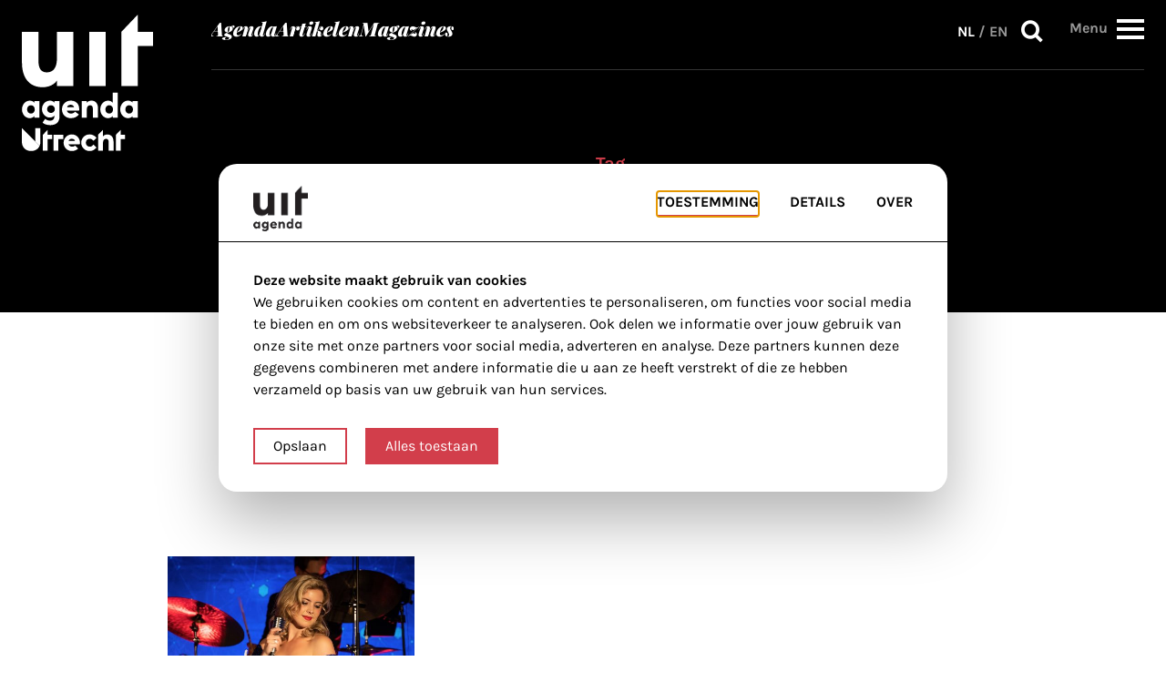

--- FILE ---
content_type: text/html; charset=UTF-8
request_url: https://www.uitagendautrecht.nl/tag/muziektheater/
body_size: 152445
content:
<!doctype html>
<html class="no-js" lang="nl-NL">

<head>
  <!-- =======================================
        Designed by flowdesign.nl
        Developed by HIKE
        www.gohike.nl
    ======================================= -->
  <meta charset="utf-8">
  <meta name="viewport" content="width=device-width, initial-scale=1">
  <title>muziektheater - UITagenda Utrecht</title>
  <link rel="shortcut icon" href="https://www.uitagendautrecht.nl/app/themes/uitagenda/images/icons/favicon.ico" type="image/x-icon">
  <link rel="apple-touch-icon" sizes="180x180" href="https://www.uitagendautrecht.nl/app/themes/uitagenda/images/icons/apple-touch-icon-180x180.png">
  <link rel="icon" type="image/png" href="https://www.uitagendautrecht.nl/app/themes/uitagenda/images/icons/favicon-16x16.png" sizes="16x16">
  <link rel="icon" type="image/png" href="https://www.uitagendautrecht.nl/app/themes/uitagenda/images/icons/favicon-32x32.png" sizes="32x32">
  <meta name="msapplication-TileColor" content="#da532c">
  <meta name="theme-color" content="#ffffff">
  <meta name='robots' content='index, follow, max-image-preview:large, max-snippet:-1, max-video-preview:-1' />
	<style>img:is([sizes="auto" i], [sizes^="auto," i]) { contain-intrinsic-size: 3000px 1500px }</style>
	
	<!-- This site is optimized with the Yoast SEO plugin v26.5-RC1 - https://yoast.com/wordpress/plugins/seo/ -->
	<title>muziektheater - UITagenda Utrecht</title>
	<link rel="canonical" href="https://www.uitagendautrecht.nl/tag/muziektheater/" />
	<meta property="og:locale" content="nl_NL" />
	<meta property="og:type" content="article" />
	<meta property="og:title" content="muziektheater - UITagenda Utrecht" />
	<meta property="og:url" content="https://www.uitagendautrecht.nl/tag/muziektheater/" />
	<meta property="og:site_name" content="UITagenda Utrecht" />
	<meta name="twitter:card" content="summary_large_image" />
	<script type="application/ld+json" class="yoast-schema-graph">{"@context":"https://schema.org","@graph":[{"@type":"CollectionPage","@id":"https://www.uitagendautrecht.nl/tag/muziektheater/","url":"https://www.uitagendautrecht.nl/tag/muziektheater/","name":"muziektheater - UITagenda Utrecht","isPartOf":{"@id":"https://www.uitagendautrecht.nl/#website"},"inLanguage":"nl-NL"},{"@type":"WebSite","@id":"https://www.uitagendautrecht.nl/#website","url":"https://www.uitagendautrecht.nl/","name":"UITagenda Utrecht","description":"Jouw culturele gids in Utrecht!","potentialAction":[{"@type":"SearchAction","target":{"@type":"EntryPoint","urlTemplate":"https://www.uitagendautrecht.nl/?s={search_term_string}"},"query-input":{"@type":"PropertyValueSpecification","valueRequired":true,"valueName":"search_term_string"}}],"inLanguage":"nl-NL"}]}</script>
	<!-- / Yoast SEO plugin. -->


<link rel='dns-prefetch' href='//www.uitagendautrecht.nl' />
<script type="text/javascript">
/* <![CDATA[ */
window._wpemojiSettings = {"baseUrl":"https:\/\/s.w.org\/images\/core\/emoji\/16.0.1\/72x72\/","ext":".png","svgUrl":"https:\/\/s.w.org\/images\/core\/emoji\/16.0.1\/svg\/","svgExt":".svg","source":{"concatemoji":"https:\/\/www.uitagendautrecht.nl\/wp\/wp-includes\/js\/wp-emoji-release.min.js?ver=6.8.3"}};
/*! This file is auto-generated */
!function(s,n){var o,i,e;function c(e){try{var t={supportTests:e,timestamp:(new Date).valueOf()};sessionStorage.setItem(o,JSON.stringify(t))}catch(e){}}function p(e,t,n){e.clearRect(0,0,e.canvas.width,e.canvas.height),e.fillText(t,0,0);var t=new Uint32Array(e.getImageData(0,0,e.canvas.width,e.canvas.height).data),a=(e.clearRect(0,0,e.canvas.width,e.canvas.height),e.fillText(n,0,0),new Uint32Array(e.getImageData(0,0,e.canvas.width,e.canvas.height).data));return t.every(function(e,t){return e===a[t]})}function u(e,t){e.clearRect(0,0,e.canvas.width,e.canvas.height),e.fillText(t,0,0);for(var n=e.getImageData(16,16,1,1),a=0;a<n.data.length;a++)if(0!==n.data[a])return!1;return!0}function f(e,t,n,a){switch(t){case"flag":return n(e,"\ud83c\udff3\ufe0f\u200d\u26a7\ufe0f","\ud83c\udff3\ufe0f\u200b\u26a7\ufe0f")?!1:!n(e,"\ud83c\udde8\ud83c\uddf6","\ud83c\udde8\u200b\ud83c\uddf6")&&!n(e,"\ud83c\udff4\udb40\udc67\udb40\udc62\udb40\udc65\udb40\udc6e\udb40\udc67\udb40\udc7f","\ud83c\udff4\u200b\udb40\udc67\u200b\udb40\udc62\u200b\udb40\udc65\u200b\udb40\udc6e\u200b\udb40\udc67\u200b\udb40\udc7f");case"emoji":return!a(e,"\ud83e\udedf")}return!1}function g(e,t,n,a){var r="undefined"!=typeof WorkerGlobalScope&&self instanceof WorkerGlobalScope?new OffscreenCanvas(300,150):s.createElement("canvas"),o=r.getContext("2d",{willReadFrequently:!0}),i=(o.textBaseline="top",o.font="600 32px Arial",{});return e.forEach(function(e){i[e]=t(o,e,n,a)}),i}function t(e){var t=s.createElement("script");t.src=e,t.defer=!0,s.head.appendChild(t)}"undefined"!=typeof Promise&&(o="wpEmojiSettingsSupports",i=["flag","emoji"],n.supports={everything:!0,everythingExceptFlag:!0},e=new Promise(function(e){s.addEventListener("DOMContentLoaded",e,{once:!0})}),new Promise(function(t){var n=function(){try{var e=JSON.parse(sessionStorage.getItem(o));if("object"==typeof e&&"number"==typeof e.timestamp&&(new Date).valueOf()<e.timestamp+604800&&"object"==typeof e.supportTests)return e.supportTests}catch(e){}return null}();if(!n){if("undefined"!=typeof Worker&&"undefined"!=typeof OffscreenCanvas&&"undefined"!=typeof URL&&URL.createObjectURL&&"undefined"!=typeof Blob)try{var e="postMessage("+g.toString()+"("+[JSON.stringify(i),f.toString(),p.toString(),u.toString()].join(",")+"));",a=new Blob([e],{type:"text/javascript"}),r=new Worker(URL.createObjectURL(a),{name:"wpTestEmojiSupports"});return void(r.onmessage=function(e){c(n=e.data),r.terminate(),t(n)})}catch(e){}c(n=g(i,f,p,u))}t(n)}).then(function(e){for(var t in e)n.supports[t]=e[t],n.supports.everything=n.supports.everything&&n.supports[t],"flag"!==t&&(n.supports.everythingExceptFlag=n.supports.everythingExceptFlag&&n.supports[t]);n.supports.everythingExceptFlag=n.supports.everythingExceptFlag&&!n.supports.flag,n.DOMReady=!1,n.readyCallback=function(){n.DOMReady=!0}}).then(function(){return e}).then(function(){var e;n.supports.everything||(n.readyCallback(),(e=n.source||{}).concatemoji?t(e.concatemoji):e.wpemoji&&e.twemoji&&(t(e.twemoji),t(e.wpemoji)))}))}((window,document),window._wpemojiSettings);
/* ]]> */
</script>
<style id='wp-emoji-styles-inline-css' type='text/css'>

	img.wp-smiley, img.emoji {
		display: inline !important;
		border: none !important;
		box-shadow: none !important;
		height: 1em !important;
		width: 1em !important;
		margin: 0 0.07em !important;
		vertical-align: -0.1em !important;
		background: none !important;
		padding: 0 !important;
	}
</style>
<link rel='stylesheet' id='wp-block-library-css' href='https://www.uitagendautrecht.nl/wp/wp-includes/css/dist/block-library/style.min.css?ver=6.8.3' type='text/css' media='all' />
<style id='classic-theme-styles-inline-css' type='text/css'>
/*! This file is auto-generated */
.wp-block-button__link{color:#fff;background-color:#32373c;border-radius:9999px;box-shadow:none;text-decoration:none;padding:calc(.667em + 2px) calc(1.333em + 2px);font-size:1.125em}.wp-block-file__button{background:#32373c;color:#fff;text-decoration:none}
</style>
<style id='global-styles-inline-css' type='text/css'>
:root{--wp--preset--aspect-ratio--square: 1;--wp--preset--aspect-ratio--4-3: 4/3;--wp--preset--aspect-ratio--3-4: 3/4;--wp--preset--aspect-ratio--3-2: 3/2;--wp--preset--aspect-ratio--2-3: 2/3;--wp--preset--aspect-ratio--16-9: 16/9;--wp--preset--aspect-ratio--9-16: 9/16;--wp--preset--color--black: #000000;--wp--preset--color--cyan-bluish-gray: #abb8c3;--wp--preset--color--white: #ffffff;--wp--preset--color--pale-pink: #f78da7;--wp--preset--color--vivid-red: #cf2e2e;--wp--preset--color--luminous-vivid-orange: #ff6900;--wp--preset--color--luminous-vivid-amber: #fcb900;--wp--preset--color--light-green-cyan: #7bdcb5;--wp--preset--color--vivid-green-cyan: #00d084;--wp--preset--color--pale-cyan-blue: #8ed1fc;--wp--preset--color--vivid-cyan-blue: #0693e3;--wp--preset--color--vivid-purple: #9b51e0;--wp--preset--gradient--vivid-cyan-blue-to-vivid-purple: linear-gradient(135deg,rgba(6,147,227,1) 0%,rgb(155,81,224) 100%);--wp--preset--gradient--light-green-cyan-to-vivid-green-cyan: linear-gradient(135deg,rgb(122,220,180) 0%,rgb(0,208,130) 100%);--wp--preset--gradient--luminous-vivid-amber-to-luminous-vivid-orange: linear-gradient(135deg,rgba(252,185,0,1) 0%,rgba(255,105,0,1) 100%);--wp--preset--gradient--luminous-vivid-orange-to-vivid-red: linear-gradient(135deg,rgba(255,105,0,1) 0%,rgb(207,46,46) 100%);--wp--preset--gradient--very-light-gray-to-cyan-bluish-gray: linear-gradient(135deg,rgb(238,238,238) 0%,rgb(169,184,195) 100%);--wp--preset--gradient--cool-to-warm-spectrum: linear-gradient(135deg,rgb(74,234,220) 0%,rgb(151,120,209) 20%,rgb(207,42,186) 40%,rgb(238,44,130) 60%,rgb(251,105,98) 80%,rgb(254,248,76) 100%);--wp--preset--gradient--blush-light-purple: linear-gradient(135deg,rgb(255,206,236) 0%,rgb(152,150,240) 100%);--wp--preset--gradient--blush-bordeaux: linear-gradient(135deg,rgb(254,205,165) 0%,rgb(254,45,45) 50%,rgb(107,0,62) 100%);--wp--preset--gradient--luminous-dusk: linear-gradient(135deg,rgb(255,203,112) 0%,rgb(199,81,192) 50%,rgb(65,88,208) 100%);--wp--preset--gradient--pale-ocean: linear-gradient(135deg,rgb(255,245,203) 0%,rgb(182,227,212) 50%,rgb(51,167,181) 100%);--wp--preset--gradient--electric-grass: linear-gradient(135deg,rgb(202,248,128) 0%,rgb(113,206,126) 100%);--wp--preset--gradient--midnight: linear-gradient(135deg,rgb(2,3,129) 0%,rgb(40,116,252) 100%);--wp--preset--font-size--small: 13px;--wp--preset--font-size--medium: 20px;--wp--preset--font-size--large: 36px;--wp--preset--font-size--x-large: 42px;--wp--preset--spacing--20: 0.44rem;--wp--preset--spacing--30: 0.67rem;--wp--preset--spacing--40: 1rem;--wp--preset--spacing--50: 1.5rem;--wp--preset--spacing--60: 2.25rem;--wp--preset--spacing--70: 3.38rem;--wp--preset--spacing--80: 5.06rem;--wp--preset--shadow--natural: 6px 6px 9px rgba(0, 0, 0, 0.2);--wp--preset--shadow--deep: 12px 12px 50px rgba(0, 0, 0, 0.4);--wp--preset--shadow--sharp: 6px 6px 0px rgba(0, 0, 0, 0.2);--wp--preset--shadow--outlined: 6px 6px 0px -3px rgba(255, 255, 255, 1), 6px 6px rgba(0, 0, 0, 1);--wp--preset--shadow--crisp: 6px 6px 0px rgba(0, 0, 0, 1);}:where(.is-layout-flex){gap: 0.5em;}:where(.is-layout-grid){gap: 0.5em;}body .is-layout-flex{display: flex;}.is-layout-flex{flex-wrap: wrap;align-items: center;}.is-layout-flex > :is(*, div){margin: 0;}body .is-layout-grid{display: grid;}.is-layout-grid > :is(*, div){margin: 0;}:where(.wp-block-columns.is-layout-flex){gap: 2em;}:where(.wp-block-columns.is-layout-grid){gap: 2em;}:where(.wp-block-post-template.is-layout-flex){gap: 1.25em;}:where(.wp-block-post-template.is-layout-grid){gap: 1.25em;}.has-black-color{color: var(--wp--preset--color--black) !important;}.has-cyan-bluish-gray-color{color: var(--wp--preset--color--cyan-bluish-gray) !important;}.has-white-color{color: var(--wp--preset--color--white) !important;}.has-pale-pink-color{color: var(--wp--preset--color--pale-pink) !important;}.has-vivid-red-color{color: var(--wp--preset--color--vivid-red) !important;}.has-luminous-vivid-orange-color{color: var(--wp--preset--color--luminous-vivid-orange) !important;}.has-luminous-vivid-amber-color{color: var(--wp--preset--color--luminous-vivid-amber) !important;}.has-light-green-cyan-color{color: var(--wp--preset--color--light-green-cyan) !important;}.has-vivid-green-cyan-color{color: var(--wp--preset--color--vivid-green-cyan) !important;}.has-pale-cyan-blue-color{color: var(--wp--preset--color--pale-cyan-blue) !important;}.has-vivid-cyan-blue-color{color: var(--wp--preset--color--vivid-cyan-blue) !important;}.has-vivid-purple-color{color: var(--wp--preset--color--vivid-purple) !important;}.has-black-background-color{background-color: var(--wp--preset--color--black) !important;}.has-cyan-bluish-gray-background-color{background-color: var(--wp--preset--color--cyan-bluish-gray) !important;}.has-white-background-color{background-color: var(--wp--preset--color--white) !important;}.has-pale-pink-background-color{background-color: var(--wp--preset--color--pale-pink) !important;}.has-vivid-red-background-color{background-color: var(--wp--preset--color--vivid-red) !important;}.has-luminous-vivid-orange-background-color{background-color: var(--wp--preset--color--luminous-vivid-orange) !important;}.has-luminous-vivid-amber-background-color{background-color: var(--wp--preset--color--luminous-vivid-amber) !important;}.has-light-green-cyan-background-color{background-color: var(--wp--preset--color--light-green-cyan) !important;}.has-vivid-green-cyan-background-color{background-color: var(--wp--preset--color--vivid-green-cyan) !important;}.has-pale-cyan-blue-background-color{background-color: var(--wp--preset--color--pale-cyan-blue) !important;}.has-vivid-cyan-blue-background-color{background-color: var(--wp--preset--color--vivid-cyan-blue) !important;}.has-vivid-purple-background-color{background-color: var(--wp--preset--color--vivid-purple) !important;}.has-black-border-color{border-color: var(--wp--preset--color--black) !important;}.has-cyan-bluish-gray-border-color{border-color: var(--wp--preset--color--cyan-bluish-gray) !important;}.has-white-border-color{border-color: var(--wp--preset--color--white) !important;}.has-pale-pink-border-color{border-color: var(--wp--preset--color--pale-pink) !important;}.has-vivid-red-border-color{border-color: var(--wp--preset--color--vivid-red) !important;}.has-luminous-vivid-orange-border-color{border-color: var(--wp--preset--color--luminous-vivid-orange) !important;}.has-luminous-vivid-amber-border-color{border-color: var(--wp--preset--color--luminous-vivid-amber) !important;}.has-light-green-cyan-border-color{border-color: var(--wp--preset--color--light-green-cyan) !important;}.has-vivid-green-cyan-border-color{border-color: var(--wp--preset--color--vivid-green-cyan) !important;}.has-pale-cyan-blue-border-color{border-color: var(--wp--preset--color--pale-cyan-blue) !important;}.has-vivid-cyan-blue-border-color{border-color: var(--wp--preset--color--vivid-cyan-blue) !important;}.has-vivid-purple-border-color{border-color: var(--wp--preset--color--vivid-purple) !important;}.has-vivid-cyan-blue-to-vivid-purple-gradient-background{background: var(--wp--preset--gradient--vivid-cyan-blue-to-vivid-purple) !important;}.has-light-green-cyan-to-vivid-green-cyan-gradient-background{background: var(--wp--preset--gradient--light-green-cyan-to-vivid-green-cyan) !important;}.has-luminous-vivid-amber-to-luminous-vivid-orange-gradient-background{background: var(--wp--preset--gradient--luminous-vivid-amber-to-luminous-vivid-orange) !important;}.has-luminous-vivid-orange-to-vivid-red-gradient-background{background: var(--wp--preset--gradient--luminous-vivid-orange-to-vivid-red) !important;}.has-very-light-gray-to-cyan-bluish-gray-gradient-background{background: var(--wp--preset--gradient--very-light-gray-to-cyan-bluish-gray) !important;}.has-cool-to-warm-spectrum-gradient-background{background: var(--wp--preset--gradient--cool-to-warm-spectrum) !important;}.has-blush-light-purple-gradient-background{background: var(--wp--preset--gradient--blush-light-purple) !important;}.has-blush-bordeaux-gradient-background{background: var(--wp--preset--gradient--blush-bordeaux) !important;}.has-luminous-dusk-gradient-background{background: var(--wp--preset--gradient--luminous-dusk) !important;}.has-pale-ocean-gradient-background{background: var(--wp--preset--gradient--pale-ocean) !important;}.has-electric-grass-gradient-background{background: var(--wp--preset--gradient--electric-grass) !important;}.has-midnight-gradient-background{background: var(--wp--preset--gradient--midnight) !important;}.has-small-font-size{font-size: var(--wp--preset--font-size--small) !important;}.has-medium-font-size{font-size: var(--wp--preset--font-size--medium) !important;}.has-large-font-size{font-size: var(--wp--preset--font-size--large) !important;}.has-x-large-font-size{font-size: var(--wp--preset--font-size--x-large) !important;}
:where(.wp-block-post-template.is-layout-flex){gap: 1.25em;}:where(.wp-block-post-template.is-layout-grid){gap: 1.25em;}
:where(.wp-block-columns.is-layout-flex){gap: 2em;}:where(.wp-block-columns.is-layout-grid){gap: 2em;}
:root :where(.wp-block-pullquote){font-size: 1.5em;line-height: 1.6;}
</style>
<link rel='stylesheet' id='main-css' href='https://www.uitagendautrecht.nl/app/themes/uitagenda/css/app.css?ver=1763544827' type='text/css' media='all' />
<script type="text/javascript" src="https://www.uitagendautrecht.nl/app/themes/uitagenda/js/cookie-pref-functions.js?ver=1.0.0" id="cookie-pref-functions-js"></script>
<script type="text/javascript" src="https://www.uitagendautrecht.nl/app/themes/uitagenda/js/modernizr.min.js?ver=1.0.0" id="modernizr-js"></script>
<script type="text/javascript" src="https://www.uitagendautrecht.nl/app/themes/uitagenda/js/jquery.min.js?ver=1.0.0" id="jquery-js"></script>
<script type="text/javascript" src="https://www.uitagendautrecht.nl/app/themes/uitagenda/js/jquery.easy-autocomplete.min.js?ver=1.0.0" id="easy-autocomplete-js"></script>
<script type="text/javascript" src="https://www.uitagendautrecht.nl/app/themes/uitagenda/js/moment.min.js?ver=1.0.0" id="moment-custom-js"></script>
<script type="text/javascript" src="https://www.uitagendautrecht.nl/app/themes/uitagenda/js/jquery.daterangepicker.min.js?ver=1.0.0" id="daterangepicker-js"></script>
<link rel="https://api.w.org/" href="https://www.uitagendautrecht.nl/wp-json/" /><link rel="alternate" title="JSON" type="application/json" href="https://www.uitagendautrecht.nl/wp-json/wp/v2/tags/1589" /><!-- Stream WordPress user activity plugin v4.1.1 -->
<link rel="icon" href="https://www.uitagendautrecht.nl/app/uploads/2024/10/uitagenda-logo-icon-150x150.png" sizes="32x32" />
<link rel="icon" href="https://www.uitagendautrecht.nl/app/uploads/2024/10/uitagenda-logo-icon-300x300.png" sizes="192x192" />
<link rel="apple-touch-icon" href="https://www.uitagendautrecht.nl/app/uploads/2024/10/uitagenda-logo-icon-300x300.png" />
<meta name="msapplication-TileImage" content="https://www.uitagendautrecht.nl/app/uploads/2024/10/uitagenda-logo-icon-300x300.png" />
		<style type="text/css" id="wp-custom-css">
			article.page table {width: 100%; }

article.page table, article.page th, article.page td {
  border: 1px solid black;
	font-size: 14px;
}

article.page th {
	background-color:black;
	color:white;
	font-size: 16px;
}

article.page th, div.post-content td {
  padding: 5px;
	text-align:left;
}

article.page tbody tr:hover {background-color: #ccc;}

article.page tr:nth-child(even) {
  background-color: #f2f2f2;
}

article.page td.cancel {
	color:red;
}

section.post-body .post-content ul, ol {
  /*list-style: inside !important;
	padding: 0 1rem 1rem 3rem !important;*/
	margin-left: 1.4rem !important;
	padding-left: 1.5625rem !important;
	padding-bottom: 1rem !important;
	font-size: 1.375rem !important;
	
}

section.post-body .post-content ul li {
	list-style-type: disc !important;
}

.gfield-choice-input {
	vertical-align: baseline !important;
}

.gravity-bg {
	background-color: #f2f2f2;
}

.single-magazines .page-container .post-body .post-content:first-child > p:first-child {
    margin: 0 auto 0 0 !important;
		margin-bottom: 2rem !important;
}

hr.dots {
  border: none;
  border-top: 10px dotted black;
  width: 30%;
}

.banner-placeholder span {
	color: #000 !important;
}		</style>
		      <script>
      // scripts that always run:
      runScripts("&lt;script&gt;(function(w,d,s,l,i){w[l]=w[l]||[];w[l].push({'gtm.start':new Date().getTime(),event:'gtm.js'});var f=d.getElementsByTagName(s)[0],j=d.createElement(s),dl=l!='dataLayer'?'&amp;l='+l:'';j.async=true;j.src='https://www.googletagmanager.com/gtm.js?id='+i+dl;f.parentNode.insertBefore(j,f);})(window,document,'script','dataLayer','GTM-KLD594G7');&lt;/script&gt;");
      runScripts("");
      if (localStorage.getItem("bedrock_allowedCookies") === 'all') {
        // scripts that only run when tracking is accepted:
        runScripts("&lt;script src=&quot;https://secure.adnxs.com/seg?t=1\&amp;add=36885554&quot; type=&quot;text/javascript&quot;&gt;&lt;/script&gt;");
      }
    </script>
    <script async='async' src='https://www.googletagservices.com/tag/js/gpt.js'></script>
<script>
  var googletag = googletag || {};
  googletag.cmd = googletag.cmd || [];
</script>

<script type='text/javascript'>
  googletag.cmd.push(function() {
    googletag.defineSlot('/302242870/Normale-advertentie', [300, 250], 'div-gpt-ad-1437119574671-0').addService(googletag.pubads()); // home 1
    googletag.defineSlot('/302242870/medium-rectangle-home-2', [300, 250], 'div-gpt-ad-1640257718728-0').addService(googletag.pubads()); // home 2
    googletag.defineSlot('/302242870/medium-rectangle-event-pagina', [300, 250], 'div-gpt-ad-1640257785643-0').addService(googletag.pubads()); // event page
    googletag.defineSlot('/302242870/Leaderboard-header', [728, 90], 'div-gpt-ad-1535037579726-0').addService(googletag.pubads()); // rectangle
    googletag.pubads().enableSingleRequest();
    googletag.pubads().collapseEmptyDivs();
    googletag.enableServices();
  });
</script></head>

<body class="archive tag tag-muziektheater tag-1589 wp-theme-uitagenda">

      <script>
      // scripts that always run:
      runScripts("&lt;noscript&gt;&lt;iframe src=&quot;https://www.googletagmanager.com/ns.html?id=GTM-KLD594G7&quot;height=&quot;0&quot; width=&quot;0&quot; style=&quot;display:none;visibility:hidden&quot;&gt;&lt;/iframe&gt;&lt;/noscript&gt;", "body");
      runScripts("", "body");
      if (localStorage.getItem("bedrock_allowedCookies") === 'all') {
        // scripts that only run when tracking is accepted:
        runScripts("", "body");
      }
    </script>
    <div class="inner-wrap">
    <div id="nav-menu">
  <a href="#main" class="skip-link">Skip to main content</a>
  <div class="row bg-fill-mobile">
    <div class="columns">
      <div class="flex flex-box">
        <div class="logo-box">
          <a href="https://www.uitagendautrecht.nl/">
            <img src="https://www.uitagendautrecht.nl/app/themes/uitagenda/images/logo.svg" alt="Link naar de homepage">
          </a>
        </div>
        <div class="nav-menu-box">
          <div>
            <div class="nmb-box">
              <nav class="nav-wrapper">
                <ul id="menu-header-menu-nl" class="header-nav no-bullet"><li id="menu-item-8795" class="menu-item menu-item-type-custom menu-item-object-custom menu-item-8795"><a href="/agenda">Agenda</a></li>
<li id="menu-item-8803" class="menu-item menu-item-type-custom menu-item-object-custom menu-item-8803"><a href="https://www.uitagendautrecht.nl/artikelen/">Artikelen</a></li>
<li id="menu-item-8794" class="menu-item menu-item-type-post_type_archive menu-item-object-magazines menu-item-8794"><a href="https://www.uitagendautrecht.nl/magazines/">Magazines</a></li>
</ul>              </nav>
              <div class="menu-buttons">
                <nav class="lang-switch" aria-label="Taalswitch"><a href="https://www.uitagendautrecht.nl/tag/muziektheater/" lang="nl-NL" class="active">NL</a> / <a href="https://www.uitagendautrecht.nl/en/" lang="en-GB">EN</a></nav>                <div>
                  <button class="search-btn js-open-modal" data-modal="search">
                    Zoeken                    <i class="icon-search"></i>
                  </button>
                </div>

                <div class="overtake-menu-btn-wrapper">
                  <span
                    class="overtake-menu-btn-label"
                    data-text="Menu"
                    data-text-close="Sluiten">
                    Menu                  </span>

                  <button role="button" id="overtake-menu-btn">
                    <div>
                      <span></span>
                      <span></span>
                      <span></span>
                      <span></span>
                    </div>
                  </button>
                </div>
              </div>

            </div>
          </div>
        </div>
      </div>
    </div>
  </div>
  <div class="overtake-nav-wrapper">
  <div class="row">
    <div class="column">
      <div id="overtake-nav-section">
        <div class="overtake-nav-section__grid">
          <div class="overtake-nav-section__left">
            <div class="overtake-nav-section__left-col--1">
              <nav class="nav-wrapper hide-for-large-up">
                <ul id="menu-header-menu-nl-1" class="no-bullet"><li class="menu-item menu-item-type-custom menu-item-object-custom menu-item-8795"><a href="/agenda">Agenda</a></li>
<li class="menu-item menu-item-type-custom menu-item-object-custom menu-item-8803"><a href="https://www.uitagendautrecht.nl/artikelen/">Artikelen</a></li>
<li class="menu-item menu-item-type-post_type_archive menu-item-object-magazines menu-item-8794"><a href="https://www.uitagendautrecht.nl/magazines/">Magazines</a></li>
</ul>              </nav>
              <div class="overtake-nav-title">In de buurt</div>
              <div class="overtake-nav-region-map">
  <style>
    .region-map path[data-name] {
      cursor: pointer;
      transition: fill 0.3s ease, fill-opacity 0.3s ease;
    }

    .region-map path[data-title] {
      cursor: pointer;
    }

    .region-map path[data-name]:hover,
    .region-map path[data-name].fake-hover {
      fill: #D23E4B !important;
      fill-opacity: 1 !important;
    }
  </style>
  <svg class="region-map" fill="none" xmlns="http://www.w3.org/2000/svg" viewBox="0 0 452.5 379.443">
    <a href="https://www.uitagendautrecht.nl/agenda/?wijk=vleuten-de-meern">
      <path fill-rule="evenodd" data-name="Vleuten-De Meern" clip-rule="evenodd" d="m 66.842975,0.75 v 0.876 h -0.57 l -0.744,0.745 h -0.832 V 2.94 h -1.358 v 0.832 h -0.613 l -0.832,0.613 h -0.745 V 5.13 h -0.613 l -0.745,0.745 h -0.657 v 0.613 h -0.744 l -0.789,0.832 h -0.57 v 0.613 h -0.831 l -0.613,0.745 h -0.745 V 9.51 h -0.832 l -1.358,1.358 h -0.57 l -0.875,0.569 h -0.745 v 0.832 h -0.57 l -0.875,0.789 h -0.57 l -0.744,0.569 v 0.832 h -0.789 l -0.57,0.613 h -0.831 l -0.613,0.745 h -0.745 v 0.744 h -0.57 l -0.875,0.701 h -0.745 v 0.745 h -1.402 v 0.57 h -0.613 v 0.788 h -0.744 l -0.833,0.57 h -0.613 v 0.831 h -1.357 v 0.789 h -0.833 l -0.744,0.569 -0.57,0.832 h -0.788 v 1.358 l -0.57,2.19 v 0.57 l -0.832,1.62 v 1.314 l -0.788,0.7 v 1.534 h -0.57 l -0.831,0.569 -0.614,0.832 h -1.577 v 0.57 h -1.926 V 35 h -1.62 l -0.57,0.832 h -1.445 l -0.745,0.613 h -1.357 v 0.745 h -2.19 v 0.57 h -1.403 v 0.831 h -1.358 l -0.832,0.789 h -2.19 v 0.57 h -1.358 v 0.831 H 8.5019752 v 1.358 l -0.569,1.358 v 0.832 l -0.788,0.57 v 1.62 l -0.57,0.57 v 1.357 l -0.832,0.832 v 1.358 l -0.788,0.832 v 1.928 h -0.57 v 2.19 l -0.832,0.744 v 1.446 l -0.613,1.357 v 1.402 h -0.745 v 2.19 l -0.832,0.788 v 0.57 l -0.61300005,0.832 1.44500005,1.358 3.548,7.883 2.19,3.548 2.7599998,5.563 v 0.832 l 1.357,2.19 2.19,4.117 v 0.745 l 0.832,0.876 0.57,1.314 v 0.613 h 0.788 v 1.576 h 2.146 v 0.614 h 0.613 l 1.446,1.401 h 0.744 v 0.789 h -0.744 v 0.832 h -0.613 v 10.687 h -0.832 v 0.569 l -0.614,0.745 h -4.949 v 0.613 h -0.745 v 1.402 l -0.832,0.788 v 7.139 h -0.613 v 1.358 l -0.745,0.832 -0.569,0.57 -0.8759998,0.744 v 0.876 h -0.745 v 0.57 h -0.569 v 0.788 h -0.788 v 0.569 l -0.57,0.745 v 4.993 h 0.57 v 0.832 h 0.788 v 0.57 l 0.57,0.744 0.744,0.876 0.8759998,0.57 0.57,0.744 0.744,0.613 h 6.395 v -0.613 h 6.307 v -0.744 h 3.547 c 3.499,0.339 2.097,-0.805 5.213,-0.57 h 4.117 l 0.744,-0.876 h 1.446 v 1.446 l 0.744,0.744 v 1.446 l 0.613,0.744 v 1.927 l 0.833,1.446 v 2.19 l 0.569,0.744 v 2.19 l 0.745,0.613 v 2.147 l 0.876,0.788 v 1.401 l 0.569,1.358 v 0.832 l 0.745,-0.832 h 0.613 v 1.446 l 0.832,0.744 v 3.636 h 0.57 v 2.759 h 0.788 v 4.862 h 0.744 v 0.832 h 0.57 v 0.788 h 1.445 v 0.57 h 2.19 l 1.358,0.876 1.577,0.569 h 0.613 l 1.401,0.745 h 2.19 l 0.745,0.832 h 1.358 l 1.445,0.613 h 1.358 l 1.577,0.745 h 0.569 l 0.876,0.569 h 1.927 l 0.832,0.788 v 2.76 h -0.832 v 6.57 l -0.613,0.569 v 0.876 c 0.34,3.711 -0.903,4.594 -0.745,7.621 v 3.635 h -0.57 v 6.483 l -0.875,0.569 v 4.949 h -0.57 l -0.744,-0.569 h -0.832 l -0.613,-0.745 h -0.745 v 3.504 l -0.613,0.789 v 6.351 l -0.832,0.788 v 4.949 l -0.745,0.745 v 5.562 h -0.613 v 6.57 h -0.745 v 4.117 l -0.657,2.19 v 4.38 h 0.657 v 0.57 h 2.103 v 0.744 h 2.19 v 0.613 h 1.445 l 0.745,0.833 h 1.445 l 0.57,0.744 h 2.19 l 0.744,0.613 h 2.015 v 0.833 h 2.102 v 0.569 h 2.19 l 0.876,0.788 h 1.314 v 0.832 h 1.445 v 0.57 h 1.358 l 0.832,0.788 h 0.57 l 0.788,0.57 h 1.314 l 0.832,0.832 h 2.19 l 0.613,0.744 0.745,0.614 h 1.445 l 0.745,0.744 h 1.445 l 0.57,0.701 h 1.357 v 0.745 h -0.613 v 0.744 l -0.744,0.613 v 0.833 h -0.57 v 0.569 h 0.57 v 0.744 l 0.744,0.876 0.613,1.358 v 0.57 l 0.833,0.832 v 0.569 l 0.744,0.789 v 0.832 l 0.613,0.613 v 1.314 h 0.745 v 1.621 l 0.57,0.569 1.620005,3.548 h 0.569 v 0.832 l 0.876,1.358 v 0.832 h 0.57 v 0.569 h 6.482 l 0.657,-0.569 h 1.533 v 0.569 h 1.401 l 0.614,0.789 0.744,0.569 -0.744,2.19 h 0.744 v 0.745 h 0.832 v 0.613 h 0.614 v 0.832 l 0.744,0.744 v 4.95 h -0.744 v 0.613 l -0.614,0.832 v 1.358 h 0.614 v 0.745 l 0.744,0.657 v 1.357 h 0.57 v 0.745 h 0.876 v 0.876 h 0.569 l 0.745,1.314 h 0.876 v 0.613 h 0.569 v 0.832 h 0.745 v 0.745 h 0.613 v 0.613 l 0.832,0.832 v 0.57 h 0.744 v 0.788 h 0.614 l 0.744,0.832 v 0.57 h 0.57 v 0.744 h 0.876 v 0.613 l 0.744,0.745 0.57,0.876 0.876,0.569 v 0.745 h 0.569 v 0.613 l 0.745,0.832 h 0.832 v 0.745 l 0.613,0.569 h 0.745 v 0.876 h 1.445 v 0.57 l 0.745,0.788 0.613,0.832 0.744,1.314 1.402,2.803 h 0.788 l 0.57,1.358 v 0.832 l 0.832,0.745 v 0.569 h 0.613 v 1.446 l 0.745,0.744 v 1.446 l 0.832,0.744 v 0.613 l 0.613,0.832 v 0.57 l 0.745,0.788 c -0.372,2.163 1.351,2.333 2.014,4.95 v 1.357 l 0.745,0.833 v 1.314 h 0.876 v 0.875 l 0.569,0.57 v 1.533 l 0.745,1.401 0.613,0.614 0.745,1.576 0.832,0.614 v 0.744 h 0.613 v 0.57 l 0.745,0.876 v 0.744 h 0.569 v 0.57 l 1.621,2.189 v 0.876 h 0.569 v 0.57 h 0.832 v 0.744 l 0.613,0.614 v 0.744 h 0.745 v 0.832 l 0.832,0.57 v 0.788 h 0.613 v 0.57 l 0.745,0.876 v 0.569 h 0.613 v 0.745 h 0.832 v 0.832 h 0.745 v 0.613 h 0.569 v 0.744 h 0.789 v 0.57 h 0.569 v -0.57 l 0.832,-0.744 v -1.445 l 0.789,0.832 1.401,0.613 h 0.613 l 1.314,1.314 h 0.876 l 0.745,0.876 h 1.445 l -0.876,1.358 v 1.401 h -0.569 l 1.445,1.533 1.314,0.57 h 0.789 v 0.832 l 2.014,0.613 2.19,1.577 2.19,1.927 1.314,0.876 0.832,0.744 h 0.614 l 0.744,-0.744 h 0.832 v -0.876 h 2.716 v -3.504 l -0.745,-0.613 v -0.832 l -0.613,-0.57 v -1.533 l 1.358,-1.401 v -14.235 l 0.832,-0.613 v -27.156 h 0.569 v -2.759 h -0.569 v -0.745 l 0.569,-0.613 v -12.264 l 0.789,-1.927 v -13.709 l 0.569,-1.358 v -1.445 l 0.832,-2.146 v -2.803 l 0.789,-0.745 v -2.19 h 0.569 l 1.446,0.832 v -2.19 l 0.744,-1.401 v -1.358 l 0.57,-0.832 v -0.614 l 0.876,-0.744 v -0.832 l 0.744,-1.358 v -2.19 l 0.57,-0.569 v -0.745 h 0.876 v -0.613 l 0.569,-1.621 v -1.401 l 0.744,-0.57 v -1.358 h 0.789 v -1.62 h 0.569 v -0.569 h 0.832 v -0.833 h 0.614 v -0.613 h 2.934 v -0.744 h 10.687 v 0.744 h 2.76 v 0.613 h 1.445 l 0.744,0.833 h 1.446 v 0.569 h 2.19 l 0.569,0.744 h 7.052 v 0.876 h 0.832 l 0.788,-0.876 h 1.402 l 1.358,0.876 h 2.759 l 0.789,0.57 v -0.57 l 0.832,0.57 h 1.357 l 0.57,0.788 0.832,0.57 h 0.613 v 0.832 l 0.745,0.569 v 0.789 l 1.445,1.445 h 0.745 v 0.745 h 0.569 l 0.876,0.569 h 4.249 v -0.569 h 0.613 l 0.832,-0.745 h 1.358 v -0.613 h 0.832 l 1.927,-1.621 -1.927,-3.329 c -7.145,-0.246 -5.858,-2.649 -12.877,-2.189 v -0.833 h -0.832 l -0.57,-0.613 v -0.744 h -4.993 l -1.489,-0.745 h -2.803 l -1.402,-0.701 -0.744,-0.744 h -0.613 l -1.577,-0.614 -0.613,-0.744 h -0.832 l -0.57,-0.832 -1.533,-0.57 -1.445,-1.358 -0.57,-0.832 h -1.62 l -0.57,-0.788 h -0.744 l -0.613,-0.569 h -0.832 l -0.745,-0.833 h -2.015 l -0.788,-0.613 h -1.402 v -0.744 h -0.788 l -0.57,-0.833 -0.744,-0.613 v -0.744 l -0.613,-0.57 h -0.833 v -0.788 l -0.744,-0.832 -0.613,-0.57 v -1.358 l -0.832,-0.832 v -1.358 l -0.57,-0.832 v -1.357 l 0.57,-0.833 v -1.927 c -0.279,-2.748 0.421,-5.245 0.832,-7.927 l 1.357,-7.14 1.446,-3.547 0.744,-4.205 0.57,-1.489 1.62,-2.76 0.57,-1.445 v -0.745 l -2.19,-0.613 h -2.76 v 1.358 l -2.189,6.307 -0.57,3.592 -0.788,1.357 v 2.19 l -0.832,0.832 -0.57,1.358 -0.744,2.19 -1.446,3.548 -0.744,0.569 v 0.832 l -0.614,0.789 v 0.569 l -0.832,0.832 v 2.716 l -0.569,0.832 v 1.358 h -0.789 v 0.569 h -1.313 v 0.833 h -1.446 l -0.744,0.744 h -0.876 l -1.314,0.613 h -0.614 v 0.832 h -7.883 l -0.614,-0.832 h -1.576 v -0.613 h -1.446 l -1.314,-0.744 -7.927,-2.19 -2.015,-0.57 -2.19,-0.832 v -0.613 l 0.569,-1.489 h 0.876 v -1.446 h 0.745 l 2.759,-9.241 4.993,-16.25 1.314,0.613 2.19,0.745 v -1.358 l 0.832,-1.577 v -1.445 l 0.614,-1.358 v -0.569 l 0.744,-2.935 -2.759,-0.701 v -0.744 l 0.569,0.744 v -0.744 l 0.832,-0.745 h -0.832 v -2.803 h -0.569 v -0.832 h -0.745 l -0.876,-0.569 v 0.569 h -0.569 v -0.569 h -0.745 v 0.569 h -0.613 v 1.621 h -4.38 v -2.935 h -2.759 v -0.613 h -2.19 v 1.358 l -0.745,0.569 h -9.11 l 0.613,-1.314 0.745,-3.635 v -3.548 h -2.19 v -0.569 h -0.745 l 0.745,-0.745 v -3.635 h 0.832 v -9.242 h -1.577 l -2.014,0.745 -0.745,-0.745 h -4.38 v -0.569 h -8.497 v -2.234 l -0.613,-0.832 v -1.928 c -2.168,-1.653 -0.609,-7.588 -4.949,-10.687 l -0.745,-2.19 -2.19,-2.189 -1.445,-1.314 -0.745,-1.446 h -0.569 l -0.876,0.613 v 2.147 h -1.314 l -0.876,1.357 -1.314,-1.357 -4.117,-4.337 -2.19,-1.971 -0.876,-1.576 -0.57,-0.57 -0.744,-0.876 h -0.614 v -1.314 h 1.358 v -0.613 l 2.015,-5.694 v -0.832 l 1.621,-4.161 1.314,-4.38 2.189,-7.139 0.614,-1.314 1.314,-4.38 h -0.57 l -0.744,-0.613 -1.358,-0.745 v -0.569 l 0.744,-0.876 4.994,-3.504 0.569,-3.548 2.935,-4.38 -7.14,-5.518 -2.934,-2.979 3.504,-5.781 -0.57,-0.57 h -0.744 l -0.614,-0.788 -0.744,-0.57 -0.832,-0.875 h -0.613 v -0.57 l -0.745,-0.744 -0.569,-0.789 v -0.657 h -0.876 V 76.39 h -0.745 v -1.62 l -0.569,-0.614 v -0.744 h -0.876 l -0.57,-0.57 V 72.01 h -0.744 l -0.614,-0.788 v -0.57 h -0.832 V 69.82 l -0.744,-0.613 -0.614,-0.744 h -0.832 l -0.569,-0.833 v -0.613 h -0.788 v -0.744 h -0.745 v -0.57 h -0.657 v -0.788 h -0.745 v -0.832 h -0.613 v -0.57 h -0.744 l -0.833,-0.788 h -0.613 l -0.744,-0.57 h -0.614 l -0.832,-0.832 -2.19,1.402 v -0.57 h -0.569 v -0.832 h -0.745 v -0.788 l -0.876005,-0.57 v -0.832 h 0.876005 V 58.52 l -0.876005,-0.744 v -0.833 l -0.569,-1.357 -0.745,-0.57 -0.613,-0.788 v -0.832 l -0.744,-0.57 v -0.744 h -0.833 v -0.614 h -0.613 v -0.832 h -0.744 v -0.744 h -0.57 v -0.614 h -0.876 v -0.832 h -0.57 v -0.569 h -0.744 v -0.788 h -0.832 v -0.57 h -0.613 v -0.832 h -0.745 V 44.9 h -0.613 v -0.57 h -0.832 l -0.745,-1.445 h -0.613 l -0.832,-0.745 v -1.358 h -0.57 v -1.401 h -0.744 v -0.788 l -0.788,-0.833 v -1.314 h -0.57 v -0.613 l -0.832,-0.832 v -1.358 h -0.613 v -0.832 l -0.745,-0.57 v -0.788 l -0.832,-0.744 v -1.446 l -1.358,-1.358 v -1.401 h -0.569 v -1.358 h -0.876 V 23.57 h -0.745 v -0.613 l -0.569,-0.832 v -0.57 l -1.445,-2.978 h 0.569 v -0.57 l -0.57,-2.19 -0.744,-0.744 -0.788,-1.445 -0.657,-2.19 -0.745,-1.358 V 9.51 l -0.613,-1.576 -0.745,-1.445 V 5.876 l -0.832,-0.745 V 4.386 l -0.613,-1.445 -0.745,-1.314 V 0.75 Z" fill="#fff" fill-opacity=".5" stroke="#fff" stroke-width="1.5" stroke-linejoin="round" />
    </a>


    <a href="https://www.uitagendautrecht.nl/agenda/?wijk=overvecht">
      <path fill-rule="evenodd" data-name="Overvecht" clip-rule="evenodd" d="M235.469 22.9562V23.5694H234.725V24.314L233.279 25.7594L232.71 27.0733L230.52 29.2633L227.586 33.6432H226.972V34.2126L226.14 35.001L225.571 35.8332L224.038 37.7603L223.468 38.5925L222.592 39.3809L222.023 39.9503L221.278 40.7825L220.402 42.1403L219.833 42.8849L219.088 43.498L218.475 44.3302L217.643 44.8996L216.899 47.0896H216.285L215.453 47.878L214.884 49.2795L214.095 49.8927L213.526 50.6373V49.8927H212.694V50.6373L211.905 51.4695L209.978 52.8273L209.146 53.3967L208.401 54.2288L207.788 55.0172H206.956V55.5866L206.387 56.3312V56.9444L206.956 59.1344L207.788 59.9665V61.3243L208.401 63.5143L209.146 64.0837V64.9159L211.336 67.6314L211.905 68.4636L212.694 69.2082L213.526 70.6536H214.095L215.453 72.8435L216.899 73.4129L217.643 74.1575L219.833 75.6029V76.3913H221.278V76.9607H225.571L226.14 76.3913L227.586 76.9607H229.775L232.71 77.7052H234.725L236.915 78.3622H238.229L239.849 79.1506H241.776L243.222 79.8952H246.156L246.726 80.4646H247.602L248.346 81.3406L249.704 82.6984V83.2677L250.361 84.0999L251.106 85.4577V86.2899L251.85 87.6477L253.296 89.0492V89.8376L254.653 90.407L256.055 92.597L259.603 96.1447V96.9769L265.34 102.671L267.53 100.481L268.932 99.7362L269.545 99.1669L273.049 95.5315L275.239 96.9769L276.027 97.5463H276.597L280.977 102.671H281.809L282.378 103.284V104.029L283.167 104.642V105.474L287.371 111.168L290.306 116.161L290.875 115.373L295.255 113.183L295.868 112.613L299.372 111.168H300.161L305.11 108.978L315.009 105.474L327.886 101.094L335.025 98.3347H336.383L345.712 94.7869L351.45 92.597L356.399 90.407H357.143L359.158 89.8376V86.2899L359.947 85.4577V83.2677L360.779 82.6984V79.1506H359.947V76.9607L359.158 76.3913L358.589 75.6029L357.757 74.7707V74.1575H357.143L355.567 73.4129V72.8435L349.26 71.223H348.515L347.902 72.0113L347.07 71.223L346.457 72.8435V73.4129H345.712V72.8435L344.88 72.0113V71.223H345.712V70.6536H344.88L344.31 69.8214V70.6536L342.12 72.0113V70.6536L332.266 66.2736L330.82 65.7042L316.629 59.9665L315.797 59.1344H314.439V58.5212H313.695L311.68 56.3312L309.49 55.0172L307.3 53.3967L306.512 52.8273L304.497 51.4695L296.613 45.688L295.255 44.8996L294.423 44.3302L293.854 43.498L292.233 42.8849L291.664 42.1403L290.306 41.3957L288.861 40.7825V39.9503L287.371 39.3809L286.671 38.5925L285.926 37.7603L282.378 35.8332L278.787 32.811L276.027 30.7087L275.239 31.4533V32.2416H274.67V32.811H273.925V33.6432L273.049 34.2126L272.48 35.001V35.8332L271.735 36.4464L271.122 37.191V37.7603L270.29 38.5925V39.3809L269.545 39.9503L268.932 40.7825V41.3957H267.53V40.7825H266.742L265.91 39.9503H265.34L264.552 40.7825L263.983 41.3957H263.15L262.537 40.7825H261.793L261.048 39.9503L259.603 39.3809L259.033 38.5925L258.245 37.7603L256.843 37.191L256.055 36.4464L254.653 35.8332V35.001H253.909L253.296 34.2126L251.85 33.6432L250.361 32.2416L248.346 31.4533L247.602 30.7087L246.726 30.0079L246.156 29.2633H245.412L244.799 28.6939H243.966V27.9055H243.222L242.609 27.0733H241.776V26.5039H241.207V25.7594H240.419L239.849 25.1462H239.017L238.229 24.314L237.659 23.5694L236.214 22.9562H235.469Z" fill="#fff" fill-opacity=".5" stroke="#fff" stroke-width="1.5" stroke-linejoin="round" />
    </a>
    <a href="https://www.uitagendautrecht.nl/agenda/?wijk=west,lombok">
      <path fill-rule="evenodd" data-name="West" clip-rule="evenodd" d="M156.5 40.7825L155.142 41.3957L154.31 42.1402L151.55 44.8996L152.12 45.688H151.55V46.5202H150.806V47.0896L150.193 47.8779L149.36 48.4473H148.616V49.2795H148.003L147.258 49.8927L146.689 50.6373L145.813 51.4695V52.0827H145.068L144.499 53.3966L143.623 54.2288L143.053 55.5866V56.3312L141.695 56.9444L140.119 59.9665L138.104 63.5143L134.556 71.2229V72.0113H133.812V73.4129L132.979 74.1575H133.812L132.979 75.6029L132.366 76.3912V76.9606L131.622 77.7052L127.986 84.8445H129.432L131.008 85.4577L132.979 86.2899L133.812 86.9031H135.169L136.571 88.4798H137.316L138.104 87.6476L138.673 86.9031L156.5 99.1668L169.946 107.664L175.684 111.781L177.129 113.183L178.443 113.971L180.064 115.373L181.465 116.73C188.725 123.964 191.835 133.828 197.145 142.484L215.453 144.63V146.601L215.672 146.82L218.475 176.516L221.279 196.445V197.277L222.023 200.825L222.593 203.584V204.942L223.469 207.132L229.162 205.774L234.112 203.584L239.017 202.183L240.419 201.394L241.777 200.825H243.222L243.967 200.08L244.799 199.379L247.602 197.89L249.704 196.445L251.106 194.255L254.654 190.138L256.844 187.948L257.413 187.203L260.435 184.444V183.612L261.048 182.999V181.641L262.537 178.049V177.305H263.151V176.516L263.983 175.859L266.742 174.501L268.1 173.757H268.932L269.545 173.144V172.312H270.29L271.122 170.998L271.735 170.122V169.552L273.049 168.764L277.429 166.618L276.028 164.428L275.239 162.413L273.925 160.311L271.735 158.121V157.245L270.29 155.931L268.932 154.485L266.742 153.127H265.91L265.341 152.295L263.151 151.726L262.537 150.938L261.048 150.193L259.033 147.434L258.245 146.601L251.85 139.681L248.346 136.177L239.849 128.162L236.915 125.49L236.214 124.614L229.162 117.475L217.643 106.788L215.453 105.474C215.453 104.298 215.453 103.104 215.453 101.926H214.884V99.7362L214.096 99.1668V97.5463L213.526 96.9769V95.5315H212.694V93.9547H211.906V93.3415L211.336 92.597V92.0276H210.592V90.407H209.978V89.8376H209.146V89.0492L208.402 88.4798L197.715 78.3622L183.655 64.9158L182.823 64.0837L182.078 63.5143L181.465 62.7259L180.633 62.1565L179.319 61.3243L178.443 59.9665L177.129 59.1343L173.581 55.5866L172.136 54.2288L170.822 52.8273L167.187 49.8927L164.997 47.8779L161.449 44.8996L156.5 40.7825Z" fill="#fff" fill-opacity=".5" stroke="#fff" stroke-width="1.5" stroke-linejoin="round" />
    </a>
    <a href="https://www.uitagendautrecht.nl/agenda/?wijk=noord-west">
      <path fill-rule="evenodd" data-name="Noord-West" clip-rule="evenodd" d="M202.007 49.8927L201.263 50.6373H200.649V52.8272H199.817L199.248 53.3966H197.715L197.145 54.2288H196.269V55.0172H195.7V54.2288H194.955L194.079 55.0172L191.32 57.7766L190.751 58.5211H189.962V59.1343H189.13V59.9665L187.772 61.3243H187.203L186.371 62.1565V62.7259H185.626V63.5143L185.013 64.0837H184.268L183.655 64.9158L197.715 78.3622L208.402 88.4798L209.146 89.0492V89.8376H209.979V90.407H210.592V92.0276H211.336V92.5969L211.906 93.3415V93.9547H212.694V95.5315H213.526V96.9769L214.096 97.5463V99.1668L214.884 99.7362V101.926H215.453C215.453 103.104 215.453 104.298 215.453 105.474C223.026 109.679 232.36 121.548 239.85 128.162C246.654 134.343 252.973 140.507 259.034 147.434L261.048 150.193L262.538 150.937L263.151 151.726L265.341 152.295L265.91 153.127H266.742L268.932 154.485L270.29 155.931L271.473 157.026L271.735 158.121L273.925 160.311L277.429 156.675L278.787 155.931L280.232 154.485L282.379 153.127L283.167 152.295L284.569 151.726L285.357 150.937L288.116 150.193L291.664 148.178L289.474 145.244L288.116 142.484L287.372 141.608L286.671 141.039L285.357 138.104V137.491L284.569 136.747V130.352L283.736 129.607V127.417L282.379 126.06V125.49L281.809 124.614L280.977 123.87C283.118 121.745 285.275 119.638 287.372 117.475L290.306 116.161L287.372 111.168L283.167 105.474V104.642L282.379 104.029V103.284L281.809 102.671H280.977L276.597 97.5463H276.028L275.239 96.9769L273.049 95.5315L269.545 99.1668L268.932 99.7362L267.531 100.481L265.341 102.671L259.603 96.9769V96.1447L256.055 92.5969L254.654 90.407L253.296 89.8376V89.0492L251.851 87.6476L251.106 86.2899V85.4577L250.361 84.0999L249.704 83.2677V82.6983L248.347 81.3405L247.602 80.4646H246.726L246.157 79.8952H243.222L241.777 79.1506H239.85L238.229 78.3622H236.915L234.725 77.7052H232.71L229.776 76.9606H227.586L226.14 76.3912L225.571 76.9606H221.279V76.3912H219.833V75.6028L217.643 74.1575L216.899 73.4129L215.453 72.8435L214.096 70.6535H213.526L212.694 69.2082L211.906 68.4636L211.336 67.6314L209.146 64.9158V64.0837L208.402 63.5143L207.789 61.3243V59.9665L206.956 59.1343L206.387 56.9444V56.3312L205.599 55.5866V55.0172L204.766 54.2288V53.3966H204.197V52.8272L203.452 52.0827V51.4695H202.839V50.6373L202.007 49.8927Z" fill-opacity=".5" fill="#fff" stroke="#fff" stroke-width="1.5" stroke-linejoin="round" />
    </a>
    <a href="https://www.uitagendautrecht.nl/agenda/?wijk=leidsche-rijn">
      <path fill-rule="evenodd" data-name="Leidsche Rijn" clip-rule="evenodd" d="M125.812 83.2625L126.656 84.1048H127.411L128.003 84.8602H129.431L131.03 85.4461L132.963 86.2899L133.807 86.8813H135.148L136.576 88.4735H137.337L138.093 87.6368L138.679 86.8813L156.511 99.1549L169.962 107.653L175.683 111.769L177.113 113.199L178.46 113.96L180.059 115.388C188.216 122.582 191.637 133.369 197.128 142.468L215.458 144.651L218.487 176.522L221.262 196.455V197.293L222.018 200.824L222.609 203.6V204.947L223.447 207.131L224.037 209.907L225.55 212.852L226.978 215.037L227.569 217.057L229.168 219.242L229.754 220.589L232.699 227.148L236.231 232.869L244.81 246.912L246.157 249.852L251.873 259.187L255.491 266.338C248.346 266.091 249.638 263.687 242.619 264.147V263.309H241.783L241.191 262.719V261.963H236.231L234.72 261.206H231.944L230.515 260.534L229.754 259.778H229.168L227.569 259.187L226.978 258.431H226.14L225.55 257.588L224.037 257.002L222.609 255.656L222.018 254.818H220.418L219.833 254.057H219.077L218.487 253.471H217.649L216.888 252.627H214.872L214.111 252.041H212.683V251.28H211.928L211.342 250.444L210.581 249.852V249.097L209.995 248.511H209.151V247.75L208.396 246.912L207.804 246.32V244.973L206.968 244.137V242.79L206.376 241.946V240.605L206.968 239.762V234.298L207.804 230.679V229.923L209.151 222.774L210.581 219.242L211.342 215.037L211.928 213.526L213.525 210.75L214.111 209.321V208.566L211.928 207.975H209.151V209.321L206.968 215.629L206.376 219.242L205.621 220.589V222.774L204.777 223.616L204.191 224.963L203.436 227.148L202.007 230.679L201.246 231.27V232.108L200.66 232.869V233.455L199.817 234.298V236.986L199.231 237.83V239.176H198.47V239.762H197.128V240.605H195.7L194.939 241.36H194.101L192.754 241.946H192.163V242.79C189.529 242.79 186.896 242.79 184.263 242.79L183.672 241.946H182.073V241.36H180.645L179.298 240.605L171.397 238.415L169.376 237.83L167.192 236.986V236.4L167.778 234.883H168.62V233.455H169.376L172.152 224.202L177.113 207.975L178.46 208.566L180.645 209.321V207.975L181.487 206.375V204.947L182.073 203.6V203.014L182.828 200.068L180.059 199.396V198.64L180.645 199.396V198.64L181.487 197.885H180.645V195.108H180.059V194.266H179.298L178.46 193.68V194.266H177.868V193.68H177.113V194.266H176.521V195.864H172.152V192.924H169.376V192.333H167.192V191.489V193.68L166.431 194.266H157.348L157.939 192.924L158.694 189.306V185.774H156.511V185.182H155.755L156.511 184.427V180.813H157.348V171.562H155.755L153.734 172.317L152.979 171.562H148.605V170.976H140.114V168.785L139.522 167.947V166.01L138.679 165.172L138.093 162.395V161.64L137.337 159.451L135.909 156.674L134.562 155.333L133.807 153.144L131.616 150.959L130.188 149.612L129.431 148.183H128.841L128.003 148.775V150.959H126.656L125.812 152.305L124.471 150.959L120.349 146.584L118.164 144.651L117.321 143.054L116.736 142.468L115.975 141.624H115.389V140.277H116.736V139.691L118.75 133.97V133.133L120.349 129.01L121.696 124.636L123.881 117.49L124.471 116.143L125.812 111.769H125.226L124.471 111.183L123.124 110.422V109.836L123.881 108.994L128.841 105.462L129.431 101.931L132.372 97.5571L125.226 92.0111L122.282 89.065L125.812 83.2625Z" fill="#fff" fill-opacity=".5" />
    </a>
    <path d="M180.645 198.64v.756l-.586-.756v.756l2.77.672-.756 2.946v.586l-.586 1.347v1.428l-.842 1.6v1.346l-2.185-.755-1.347-.591-4.96 16.227-2.777 9.253h-.755v1.428h-.843l-.585 1.517v.586l2.183.844 2.021.585 7.901 2.19 1.347.755h1.428v.586h1.599l.592.844h7.899v-.844h.591l1.347-.586h.838l.762-.755h1.428v-.843h1.341v-.586h.761v-1.346l.586-.844v-2.688l.844-.843v-.586l.586-.761v-.838l.761-.591 1.428-3.531.755-2.185.586-1.347.844-.842v-2.185l.755-1.347.592-3.613 2.183-6.308v-1.346h2.777l2.184.591v.755l-.586 1.429-1.598 2.776-.586 1.511-.761 4.205-1.43 3.532-1.346 7.149v.756l-.837 3.619v5.464l-.592.843v1.341l.592.844v1.347l.837.836v1.347l.591.592.755.838v.761h.844l.586.586v.755l.761.592.586.836h.755v.761h1.429l.761.586h2.015l.761.844h.838l.59.586h.756l.586.761h1.599l.591.838 1.429 1.346 1.512.586.59.843h.838l.592.756 1.599.591h.586l.761.756 1.428.672h2.776l1.511.757h4.96v.756l.592.59h.837v.838c7.019-.46 5.726 1.944 12.872 2.191l-3.619-7.151-5.716-9.335-1.347-2.94-8.579-14.043-3.532-5.721-2.944-6.559-.586-1.347-1.599-2.185-.592-2.02-1.428-2.185-1.512-2.945-.59-2.776-.839-2.184V203.6l-.591-2.776-.756-3.531v-.838l-2.775-19.933-3.028-31.871-18.33-2.183c-5.492-9.099-8.913-19.886-17.07-27.08l-1.599-1.428-1.347-.761-1.43-1.43-5.721-4.116-13.451-8.498-17.832-12.274-.586.756-.755.837h-.761l-1.429-1.593h-1.341l-.844-.591-1.932-.844-1.6-.586h-1.428l-.591-.755h-.756l-.844-.843-3.53 5.803 2.945 2.946 7.145 5.546-2.941 4.374-.59 3.531-4.96 3.532-.757.842v.586l1.347.761.756.586h.585l-1.341 4.374-.59 1.347-2.185 7.146-1.347 4.374-1.599 4.123v.837l-2.014 5.721v.586h-1.347v1.347h.586l.761.844.586.586.842 1.597 2.185 1.933 4.122 4.375 1.341 1.346.844-1.346h1.347v-2.184l.838-.592h.59l.757 1.429 1.428 1.347 2.191 2.185.756 2.189 1.346 1.341 1.429 2.777.755 2.189v.755l.586 2.777.844.838v1.937l.591.838v2.191h8.491v.586h4.374l.756.755 2.021-.755h1.592v9.251h-.837v3.614l-.755.755h.755v.592h2.184v3.532l-.756 3.618-.591 1.342h9.083l.762-.586v-2.191.844h2.183v.591h2.777v2.94h4.368v-1.598h.592v-.586h.755v.586h.592v-.586l.838.586h.761v.842h.586v2.777h.842zm0 0h.842" stroke="#fff" stroke-width="1.5" stroke-linejoin="round" />
    <a href="https://www.uitagendautrecht.nl/agenda/?wijk=noordoost">
      <path fill-rule="evenodd" clip-rule="evenodd" data-name="Noord-Oost" d="M359.158 89.8376L357.143 90.407H356.399L351.449 92.597L345.712 94.7869L336.383 98.3347H335.025L327.885 101.094L315.009 105.474L305.11 108.978L300.161 111.168H299.372L295.868 112.613L295.255 113.183L290.875 115.373L290.306 116.161L287.371 117.475L280.977 123.87L281.809 124.614L282.378 125.49V126.06L283.736 127.417V129.607L284.568 130.352V136.747L285.356 137.491V138.104L286.67 141.039L287.371 141.608L288.116 142.484L289.474 145.244L291.664 148.178L292.233 149.624L293.065 150.193H296.613L300.161 150.938H300.993V150.193H301.562V149.624L302.307 148.791V148.178C306.172 147.768 305.346 149.815 308.701 148.178L309.49 147.434H310.059L313.695 145.988H314.439V146.601H315.009V147.434L314.439 150.193L313.695 150.938V155.317L325.696 154.485L329.243 153.741H344.88L345.712 153.127L347.902 152.295L349.26 151.726H350.661L354.209 150.193L364.326 147.434L374.225 144.63V143.054L374.838 142.484V141.039H375.583V139.681L376.327 138.937V138.104L376.941 137.491V136.177H377.773V134.557L378.342 133.155L379.087 132.542V130.921L379.963 130.352L380.532 126.848L381.89 124.614L383.467 121.855V120.278L384.08 119.665L384.912 118.307V116.73L385.481 116.161H384.912V115.373H382.722V114.716H380.532L379.963 113.971L379.087 114.716V113.971H378.342V113.183H376.941L376.327 112.613H375.583V111.168L374.225 110.423H372.78L371.203 109.854L369.276 107.664L367.086 106.788L365.64 105.474L362.136 104.029L361.348 101.094V100.481L360.779 99.1668V97.5463L359.946 95.5315V94.7869L359.158 93.3416V89.8376Z" fill="#fff" fill-opacity=".5" stroke="#fff" stroke-width="1.5" stroke-linejoin="round" />
    </a>
    <a href="https://www.uitagendautrecht.nl/agenda/?wijk=oost">
      <path fill-rule="evenodd" clip-rule="evenodd" data-name="Oost" d="M374.225 144.63L364.327 147.434L354.209 150.193L350.661 151.726H349.26L347.902 152.295L345.712 153.127L344.88 153.741H339.317H337.215H329.244L325.696 154.485L313.695 155.317V156.675H314.439V157.245L315.009 158.121L315.797 158.865L317.199 159.435H317.987V160.88H317.199L316.629 162.413L315.797 163.07V163.814H315.009V164.428H315.797V167.932L316.629 169.552V170.998H317.199V171.567H317.987L318.557 172.312H319.389V173.144H320.177V175.071H319.389L318.557 175.859V177.305H317.987V178.049L318.557 181.641L319.389 182.999V184.444L320.747 185.758V186.634V187.203L320.177 187.948H319.389L318.557 188.736L317.987 189.306L317.199 190.138V190.751H316.629V191.496L315.797 192.328L315.009 193.686L314.439 195.087L313.695 195.875V196.445L312.994 198.635L312.249 200.08H309.49C307.734 202.725 306.839 205.642 305.942 208.577L309.49 210.767L313.695 213.527L317.987 216.461L320.747 217.819V218.651L326.484 222.768L329.244 224.214L331.434 226.316L333.623 227.761V228.506L335.813 229.907L337.215 232.097H338.003L339.317 234.901L340.763 237.003L345.712 245.544L348.515 250.449L356.399 263.326L365.641 277.605L366.254 279.795V280.364H367.086L367.655 279.795L369.276 278.963H369.845L370.634 278.349H371.203L372.78 277.605L373.393 276.773L374.225 276.159H374.839L375.583 275.415H376.328C376.328 273.313 376.328 271.21 376.328 269.108L375.583 268.276V264.728C375.694 263.012 375.522 262.459 375.32 262.144C375.047 261.744 374.718 261.679 374.839 259.779V258.421L375.583 257.589L376.328 257.019L376.941 256.231L377.773 255.661V254.829H378.342V254.041L379.087 253.471H378.342V252.639H377.773V252.026L378.342 251.281L379.087 249.836V248.522H379.963V246.332H380.532L379.963 245.544H378.342V244.974H377.773V244.142H376.941V243.398H376.328V242.784H375.583V241.952H374.839V241.339L374.225 240.594V239.762L373.393 239.193V236.39H372.78C372.78 234.962 372.78 233.526 372.78 232.097V230.696L373.393 229.907V228.506H374.225V227.761H374.839V227.148H375.583V225.703H376.328V223.6L376.941 222.768V222.199L377.773 221.454V219.22H378.342V217.819L379.087 217.074V216.461H379.963V215.629H380.532V215.016H381.277V212.87H381.89V211.512H382.722V208.577L381.89 207.964C381.717 204.58 382.298 204.303 381.627 203.321L381.89 203.584V203.015H383.467V203.584H384.08V204.942H384.912C384.562 207.871 385.794 208.83 387.672 210.767L389.029 211.512L390.387 212.081L391.219 212.87L391.964 213.527H392.577L393.979 214.271L394.767 215.016L395.599 215.629L396.913 214.271L398.359 213.527L401.118 211.512V210.767H401.906L402.651 209.891L404.096 209.322H408.213V209.891L409.79 210.767H415.353L417.543 211.512H420.302V212.081L421.09 212.87L421.923 213.527L423.85 217.074H424.682L427.441 215.629H428.23L428.974 215.016H430.42C431.597 215.016 432.746 215.016 433.924 215.016H436.114L436.727 214.271L438.128 213.527H438.917C440.094 213.527 441.243 213.527 442.421 213.527V212.87H443.866L444.611 212.081H445.224L446.056 211.512H447.37L449.56 212.87L451.75 213.527V209.891L451.005 209.322V207.132L450.173 204.942V201.394L449.56 200.825V197.89L448.815 196.445V192.941L448.246 191.496V188.736L447.37 187.948V185.188H444.611L443.866 184.444H441.063V182.999L440.231 182.254V180.809L439.486 180.064V178.619L438.917 178.049V176.516L438.128 175.859V175.071L437.559 173.757V173.144L436.114 169.552L435.369 167.362L434.537 165.172L433.924 162.413H430.989L430.42 161.625L429.544 160.88L428.974 160.311L428.23 159.435L427.441 158.865V158.121H426.784L426.04 157.245H423.237L422.492 161.625H418.9L415.353 160.88H414.783L415.353 159.435L413.995 158.865L413.338 160.88C408.969 161.078 407.086 158.875 401.118 159.435H398.359L395.599 160.311H393.979L391.964 159.435L388.46 158.865V158.121L387.015 157.245V158.121L385.482 157.245L384.912 158.121L384.08 157.245H383.467L382.722 156.675V155.931L381.89 155.317L381.277 154.485L380.532 153.741V153.127L379.963 152.295L379.087 151.726V150.193H378.342V148.791H377.773V147.434L376.941 146.601V145.988H376.328V144.63H375.583L374.839 145.244H374.225V144.63Z" fill="#fff" fill-opacity=".5" stroke="#fff" stroke-width="1.5" stroke-linejoin="round" />
    </a>
    <a href="https://www.uitagendautrecht.nl/agenda/?wijk=kanaleneiland">
      <path fill-rule="evenodd" clip-rule="evenodd" data-name="Zuid-West" d="m273.05 168.764-1.314.788v.57l-.613.876-.833 1.314h-.744v.832l-.613.613h-.833l-1.357.745-2.76 1.357-.832.657v.789h-.613v.744l-1.489 3.592v1.358l-.613.613v.832l-3.023 2.759-.569.745-2.19 2.19-3.548 4.117-1.401 2.19-2.103 1.445-2.803 1.49-.832.7-.745.745h-1.445l-1.358.569-1.401.789-4.906 1.401-4.949 2.19-5.694 1.358.569 2.759 1.533 2.979 1.402 2.146.613 2.058 1.577 2.147.613 1.357 2.935 6.57 3.504 5.738 8.584 14.016 1.358 2.934 5.694 9.329 3.635 7.184 1.927 3.328-1.927 1.621.57.613v.745l.788.569v.788l.569.833v.569l.833.745v.613l.788.832.569.744v.614l.833 1.401.613.789v.832h.744v1.358h.745v.569l.613.832.832.745v1.358l.57.613v.832l.788.744.569 1.446v1.314h.833v2.19h.788v2.19l.569.613v1.402l.833.788v2.759h2.19l1.927-.569 2.19.569.788-1.445v-1.314l.569-2.19.833-.613v-2.19l.744-.745v-2.759h.613v-3.022l.833-1.358v-3.548h.613v-1.401l.744-.789v-2.015h.833v-.744l.569-.832v-.613l.788-.745v-.569h-.788l2.978-8.497v-1.621l.57-.569.744-2.935 4.993-14.322 3.592-7.709 4.117-12.877 2.935-7.665 2.19-6.57 1.445-3.504-1.445-.613-1.577-.832-1.358-1.358-1.402-.832-.788.832-1.314-1.401-2.19-1.358-2.015-.832-1.62-.789-2.76-4.949-4.117-7.139-2.978-4.862 1.358-.832-1.927-2.803h-1.577l-.613-2.76h-.833z" fill="#fff" fill-opacity=".5" stroke="#fff" stroke-width="1.5" stroke-linejoin="round" />
    </a>
    <a href="https://www.uitagendautrecht.nl/agenda/?wijk=zuid">
      <path fill-rule="evenodd" clip-rule="evenodd" data-name="Zuid" d="m305.943 208.577-1.445 3.504-2.19 6.57-2.935 7.665-4.117 12.877-3.591 7.709-4.993 14.322-.745 2.935-.569.569v1.62l-2.979 8.498h.789l2.759.569 1.445.745v.613h.745l1.358.832 1.401.744h.789l.569.614h1.621l1.401.832.613.569h.745c1.259 1.1 2.19 2.546 3.548 3.548 1.019 1.03 1.315 1.285 1.401 1.621.007.031.041.097.044.131.02.303-.086.782-.044 1.796h2.19l.745.832h.613l2.19-2.19 1.402-.613.788-.745h.569v.745h2.935l.701.613h2.102l1.402.745h2.978l2.015.613h2.934l.57.832h3.547l8.76 2.19 1.314.569h.613l.833.745h2.759v.876h1.358v.569l.832-.569v.569c5.201-.301 1.976.992 6.307.745h.745l.875-.745.57-1.445 5.738-6.307.832-1.577 1.927-1.358h.744v-.569h.876l.57-.832h.744l.614-.789v-.569l-.614-2.19-9.241-14.279-7.884-12.877-2.803-4.905-4.949-8.541-1.446-2.102-1.314-2.803h-.788l-1.402-2.19-2.19-1.402v-.745l-2.19-1.445-2.19-2.102-2.759-1.446-5.738-4.117v-.832l-2.759-1.358-4.292-2.934-4.205-2.76z" fill="#fff" fill-opacity=".5" stroke="#fff" stroke-width="1.5" stroke-linejoin="round" />
    </a>
    <mask id="a" maskUnits="userSpaceOnUse" x="217.987" y="142" width="53" height="35" fill="#000">
      <path fill="#fff" d="M217.987 142h53v35h-53z" />
      <path d="M220.883 144.808h1.736l4.936 7.904h-.12v-7.904h1.52V155h-1.616l-5.176-8.256h.24V155h-1.52zm14.092 10.4q-1.049 0-1.88-.456-.825-.456-1.304-1.36t-.48-2.232q0-1.352.48-2.248.48-.904 1.304-1.36.831-.456 1.88-.456 1.031 0 1.856.456.823.456 1.296 1.36.48.896.48 2.248 0 1.328-.48 2.232-.473.904-1.296 1.36-.825.456-1.856.456m-.048-1.328q.663 0 1.144-.32.487-.32.744-.928.264-.616.264-1.472 0-1.312-.536-2.032-.529-.72-1.528-.72-.672 0-1.16.328-.48.32-.744.936-.256.608-.256 1.488 0 1.288.536 2.008.535.712 1.536.712m8.923 1.328q-1.049 0-1.88-.456-.825-.456-1.304-1.36t-.48-2.232q0-1.352.48-2.248.48-.904 1.304-1.36.831-.456 1.88-.456 1.031 0 1.856.456.823.456 1.296 1.36.48.896.48 2.248 0 1.328-.48 2.232-.473.904-1.296 1.36-.825.456-1.856.456m-.048-1.328q.663 0 1.144-.32.487-.32.744-.928.264-.616.264-1.472 0-1.312-.536-2.032-.529-.72-1.528-.72-.672 0-1.16.328-.48.32-.744.936-.256.608-.256 1.488 0 1.288.536 2.008.535.712 1.536.712m6.027 1.12v-7.72h1.52V155Zm1.104-3.44q0-1.48.304-2.456.312-.984.864-1.464.56-.48 1.312-.48.224 0 .416.032.2.032.392.088l-.056 1.512a5 5 0 0 0-.472-.096 2.4 2.4 0 0 0-.456-.048q-.657 0-1.072.352-.417.344-.616 1-.2.648-.2 1.56zm7.672 3.648a3.17 3.17 0 0 1-1.736-.504q-.792-.512-1.264-1.424-.464-.92-.464-2.16 0-1.231.456-2.136.464-.905 1.224-1.392a3 3 0 0 1 1.688-.496q.848 0 1.48.416.632.408.976 1.192.352.784.352 1.912h-.528q0-.696-.28-1.176a1.9 1.9 0 0 0-.728-.736 1.96 1.96 0 0 0-.96-.248q-.6 0-1.088.328-.48.32-.768.92-.28.592-.28 1.416 0 .832.28 1.448.288.607.768.936a1.89 1.89 0 0 0 2.016.072q.456-.264.744-.752.296-.488.296-1.16h.528q0 1.152-.368 1.944-.36.792-.976 1.2-.617.4-1.368.4m2.448-.208-.264-1.848v-9.088h1.528V155Zm3.489-4.064v-1.328h4.416v1.328zm-37.158 15.368h1.584l1.832 6.176h-.168l1.768-5.784h1.32l1.76 5.8h-.16l1.832-6.192h1.52L236.144 174h-1.488l-1.744-5.44h.232l-1.72 5.44h-1.488zm15.884 7.904a3.26 3.26 0 0 1-1.792-.512 3.63 3.63 0 0 1-1.272-1.424q-.464-.912-.464-2.112 0-1.272.464-2.176.465-.912 1.264-1.4a3.4 3.4 0 0 1 1.8-.488q.897 0 1.536.368.64.36 1.032.976.392.608.536 1.384.153.776.056 1.6h-5.472v-.88h4.432l-.368.24q.024-.432-.048-.864a2.4 2.4 0 0 0-.256-.792 1.47 1.47 0 0 0-.544-.584q-.343-.224-.88-.224-.672 0-1.128.336a2.1 2.1 0 0 0-.68.904 3.2 3.2 0 0 0-.232 1.232v.616q0 .744.224 1.32.225.576.664.912.449.328 1.128.328.664 0 1.096-.312.44-.312.544-.936h1.552q-.12.752-.552 1.312a2.9 2.9 0 0 1-1.112.872q-.672.304-1.528.304m8.384 0q-1.12 0-1.888-.312-.768-.32-1.176-.88a2.34 2.34 0 0 1-.416-1.328h1.432q.033.665.528.984.504.32 1.36.32.456 0 .824-.144.376-.144.592-.392a.8.8 0 0 0 .224-.56.74.74 0 0 0-.288-.616q-.288-.232-.928-.408l-1.576-.536q-.944-.32-1.448-.848a1.8 1.8 0 0 1-.504-1.28q0-.952.848-1.528.849-.584 2.248-.584 1.449 0 2.232.616.792.608.824 1.528h-1.464a.9.9 0 0 0-.456-.696q-.392-.248-1.136-.248-.696 0-1.096.304-.392.304-.392.688 0 .688 1.184 1.024l1.656.584q.945.304 1.456.784.513.48.512 1.216 0 .592-.392 1.12t-1.104.864q-.703.328-1.656.328m8.078 0q-.656 0-1.184-.248a1.95 1.95 0 0 1-.84-.744q-.303-.504-.304-1.264v-7.744h1.512v7.696q0 1.088 1.016 1.088.312 0 .608-.064.297-.072.672-.208l.216 1.08a7 7 0 0 1-.84.288q-.408.12-.856.12m-3.504-6.872v-1.032h4.968v1.032z" />
    </mask>
    <path d="M220.646 83.558h1.736l4.936 7.904h-.12v-7.904h1.52V93.75h-1.616l-5.176-8.256h.24v8.256h-1.52zm14.092 10.4q-1.049 0-1.88-.456-.825-.456-1.304-1.36t-.48-2.232q0-1.352.48-2.248.48-.904 1.304-1.36.831-.456 1.88-.456 1.031 0 1.856.456.823.456 1.296 1.36.48.896.48 2.248 0 1.328-.48 2.232-.473.904-1.296 1.36-.825.456-1.856.456m-.048-1.328q.663 0 1.144-.32.487-.32.744-.928.264-.616.264-1.472 0-1.312-.536-2.032-.529-.72-1.528-.72-.672 0-1.16.328-.48.32-.744.936-.256.608-.256 1.488 0 1.288.536 2.008.535.712 1.536.712m8.923 1.328q-1.049 0-1.88-.456-.825-.456-1.304-1.36t-.48-2.232q0-1.352.48-2.248.48-.904 1.304-1.36.831-.456 1.88-.456 1.031 0 1.856.456.823.456 1.296 1.36.48.896.48 2.248 0 1.328-.48 2.232-.473.904-1.296 1.36-.825.456-1.856.456m-.048-1.328q.663 0 1.144-.32.487-.32.744-.928.264-.616.264-1.472 0-1.312-.536-2.032-.529-.72-1.528-.72-.672 0-1.16.328-.48.32-.744.936-.256.608-.256 1.488 0 1.288.536 2.008.535.712 1.536.712m6.027 1.12v-7.72h1.52v7.72zm1.104-3.44q0-1.48.304-2.456.312-.984.864-1.464.56-.48 1.312-.48.224 0 .416.032.2.032.392.088l-.056 1.512a5 5 0 0 0-.472-.096 2.4 2.4 0 0 0-.456-.048q-.657 0-1.072.352-.417.344-.616 1-.2.648-.2 1.56zm7.672 3.648a3.17 3.17 0 0 1-1.736-.504q-.792-.512-1.264-1.424-.464-.92-.464-2.16 0-1.231.456-2.136.464-.905 1.224-1.392a3 3 0 0 1 1.688-.496q.848 0 1.48.416.632.408.976 1.192.352.784.352 1.912h-.528q0-.696-.28-1.176a1.9 1.9 0 0 0-.728-.736 1.96 1.96 0 0 0-.96-.248q-.6 0-1.088.328-.48.32-.768.92-.28.592-.28 1.416 0 .832.28 1.448.288.607.768.936a1.89 1.89 0 0 0 2.016.072q.456-.264.744-.752.296-.488.296-1.16h.528q0 1.152-.368 1.944-.36.792-.976 1.2-.617.4-1.368.4m2.448-.208-.264-1.848v-9.088h1.528V93.75Zm3.489-4.064v-1.328h4.416v1.328zm-37.158 15.368h1.584l1.832 6.176h-.168l1.768-5.784h1.32l1.76 5.8h-.16l1.832-6.192h1.52l-2.528 7.696h-1.488l-1.744-5.44h.232l-1.72 5.44h-1.488zm15.884 7.904a3.26 3.26 0 0 1-1.792-.512 3.63 3.63 0 0 1-1.272-1.424q-.464-.912-.464-2.112 0-1.272.464-2.176.465-.912 1.264-1.4a3.4 3.4 0 0 1 1.8-.488q.897 0 1.536.368.64.36 1.032.976.392.608.536 1.384.153.776.056 1.6h-5.472v-.88h4.432l-.368.24q.024-.432-.048-.864a2.4 2.4 0 0 0-.256-.792 1.47 1.47 0 0 0-.544-.584q-.343-.224-.88-.224-.672 0-1.128.336a2.1 2.1 0 0 0-.68.904 3.2 3.2 0 0 0-.232 1.232v.616q0 .744.224 1.32.225.576.664.912.449.328 1.128.328.664 0 1.096-.312.44-.312.544-.936h1.552q-.12.752-.552 1.312a2.9 2.9 0 0 1-1.112.872q-.672.304-1.528.304m8.384 0q-1.12 0-1.888-.312-.768-.32-1.176-.88a2.34 2.34 0 0 1-.416-1.328h1.432q.033.665.528.984.504.32 1.36.32.456 0 .824-.144.376-.144.592-.392a.8.8 0 0 0 .224-.56.74.74 0 0 0-.288-.616q-.288-.232-.928-.408l-1.576-.536q-.944-.32-1.448-.848a1.8 1.8 0 0 1-.504-1.28q0-.952.848-1.528.849-.584 2.248-.584 1.449 0 2.232.616.792.608.824 1.528h-1.464a.9.9 0 0 0-.456-.696q-.392-.248-1.136-.248-.696 0-1.096.304-.392.304-.392.688 0 .688 1.184 1.024l1.656.584q.945.304 1.456.784.513.48.512 1.216 0 .592-.392 1.12t-1.104.864q-.703.328-1.656.328m8.078 0q-.656 0-1.184-.248a1.95 1.95 0 0 1-.84-.744q-.303-.504-.304-1.264v-7.744h1.512v7.696q0 1.088 1.016 1.088.312 0 .608-.064.297-.072.672-.208l.216 1.08a7 7 0 0 1-.84.288q-.408.12-.856.12m-3.504-6.872v-1.032h4.968v1.032z" fill="#000" />
    <a href="https://www.uitagendautrecht.nl/agenda/?wijk=centrum,binnenstad">
      <path
        fill-rule="evenodd"
        clip-rule="evenodd"
        data-name="Centrum"
        d="M313.695 145.988L310.06 147.434H309.491L308.702 148.178L307.301 148.791H305.943L304.498 148.178H302.308V148.791L301.563 149.624V150.193H300.994V150.938C298.633 151.031 297.413 149.925 294.424 150.193H293.066L292.234 149.624L291.664 148.178L288.117 150.193L285.357 150.938L284.569 151.726L283.167 152.295L282.379 153.127L280.233 154.485L278.788 155.931L277.43 156.675L273.926 160.311L275.24 162.413L276.028 164.428L277.43 166.618L273.05 168.764L278.788 178.049H279.62L280.233 180.809H281.81L283.737 183.612L282.379 184.444L285.357 189.306L289.474 196.445L292.234 201.394L293.854 202.183L295.869 203.015L298.059 204.373L299.373 205.774L300.161 204.942L301.563 205.774L302.921 207.132L304.498 207.964L305.943 208.577C306.84 205.642 307.735 202.725 309.491 200.08H312.25L312.995 198.635L313.695 196.445V195.876L314.44 195.087L315.009 193.686L315.798 192.328L316.63 191.496V190.751H317.199V190.138L317.988 189.306L318.557 188.736L319.389 187.948H320.178L320.747 187.203V185.758L319.389 184.444V182.999L318.557 181.641L317.988 178.049V177.305H318.557V175.859L319.389 175.071H320.178V173.144H319.389V172.312H318.557L317.988 171.567H317.199V170.998H316.63V169.552L315.798 167.932V164.428H315.009V163.814H315.798V163.07L316.63 162.413L317.199 160.88H317.988V159.435H317.199L315.798 158.865L315.009 158.121L314.44 157.245V156.675H313.695C313.695 155.219 313.695 153.751 313.695 152.295V150.938L314.44 150.193L315.009 147.434V146.601H314.44V145.988H313.695Z"        
        fill="#fff" fill-opacity=".5" stroke="#fff" stroke-width="1.5" stroke-linejoin="round" />
    </a>
    <mask
      id="path-12-outside-1_867_526"
      maskUnits="userSpaceOnUse"
      x="219.969"
      y="81.8927"
      width="53"
      height="35"
      fill="black">
      <rect
        fill="white"
        x="219.969"
        y="81.8927"
        width="53"
        height="35"
        id="rect627" />
      <path
        d="M222.864 84.7007H224.6L229.536 92.6047H229.416V84.7007H230.936V94.8927H229.32L224.144 86.6367H224.384V94.8927H222.864V84.7007ZM236.956 95.1007C236.257 95.1007 235.631 94.9487 235.076 94.6447C234.527 94.3407 234.092 93.8874 233.772 93.2847C233.452 92.682 233.292 91.938 233.292 91.0527C233.292 90.1514 233.452 89.402 233.772 88.8047C234.092 88.202 234.527 87.7487 235.076 87.4447C235.631 87.1407 236.257 86.9887 236.956 86.9887C237.644 86.9887 238.263 87.1407 238.812 87.4447C239.361 87.7487 239.793 88.202 240.108 88.8047C240.428 89.402 240.588 90.1514 240.588 91.0527C240.588 91.938 240.428 92.682 240.108 93.2847C239.793 93.8874 239.361 94.3407 238.812 94.6447C238.263 94.9487 237.644 95.1007 236.956 95.1007ZM236.908 93.7727C237.351 93.7727 237.732 93.666 238.052 93.4527C238.377 93.2394 238.625 92.93 238.796 92.5247C238.972 92.114 239.06 91.6234 239.06 91.0527C239.06 90.178 238.881 89.5007 238.524 89.0207C238.172 88.5407 237.663 88.3007 236.996 88.3007C236.548 88.3007 236.161 88.41 235.836 88.6287C235.516 88.842 235.268 89.154 235.092 89.5647C234.921 89.97 234.836 90.466 234.836 91.0527C234.836 91.9114 235.015 92.5807 235.372 93.0607C235.729 93.5354 236.241 93.7727 236.908 93.7727ZM245.831 95.1007C245.132 95.1007 244.506 94.9487 243.951 94.6447C243.402 94.3407 242.967 93.8874 242.647 93.2847C242.327 92.682 242.167 91.938 242.167 91.0527C242.167 90.1514 242.327 89.402 242.647 88.8047C242.967 88.202 243.402 87.7487 243.951 87.4447C244.506 87.1407 245.132 86.9887 245.831 86.9887C246.519 86.9887 247.138 87.1407 247.687 87.4447C248.236 87.7487 248.668 88.202 248.983 88.8047C249.303 89.402 249.463 90.1514 249.463 91.0527C249.463 91.938 249.303 92.682 248.983 93.2847C248.668 93.8874 248.236 94.3407 247.687 94.6447C247.138 94.9487 246.519 95.1007 245.831 95.1007ZM245.783 93.7727C246.226 93.7727 246.607 93.666 246.927 93.4527C247.252 93.2394 247.5 92.93 247.671 92.5247C247.847 92.114 247.935 91.6234 247.935 91.0527C247.935 90.178 247.756 89.5007 247.399 89.0207C247.047 88.5407 246.538 88.3007 245.871 88.3007C245.423 88.3007 245.036 88.41 244.711 88.6287C244.391 88.842 244.143 89.154 243.967 89.5647C243.796 89.97 243.711 90.466 243.711 91.0527C243.711 91.9114 243.89 92.5807 244.247 93.0607C244.604 93.5354 245.116 93.7727 245.783 93.7727ZM251.81 94.8927V87.1727H253.33V94.8927H251.81ZM252.914 91.4527C252.914 90.466 253.015 89.6474 253.218 88.9967C253.426 88.3407 253.714 87.8527 254.082 87.5327C254.455 87.2127 254.893 87.0527 255.394 87.0527C255.543 87.0527 255.682 87.0634 255.81 87.0847C255.943 87.106 256.074 87.1354 256.202 87.1727L256.146 88.6847C256.002 88.6474 255.845 88.6154 255.674 88.5887C255.509 88.5567 255.357 88.5407 255.218 88.5407C254.781 88.5407 254.423 88.658 254.146 88.8927C253.869 89.122 253.663 89.4554 253.53 89.8927C253.397 90.3247 253.33 90.8447 253.33 91.4527H252.914ZM260.586 95.1007C259.957 95.1007 259.378 94.9327 258.85 94.5967C258.322 94.2554 257.901 93.7807 257.586 93.1727C257.277 92.5594 257.122 91.8394 257.122 91.0127C257.122 90.1914 257.274 89.4794 257.578 88.8767C257.888 88.274 258.296 87.81 258.802 87.4847C259.309 87.154 259.872 86.9887 260.49 86.9887C261.056 86.9887 261.549 87.1274 261.97 87.4047C262.392 87.6767 262.717 88.074 262.946 88.5967C263.181 89.1194 263.298 89.7567 263.298 90.5087H262.77C262.77 90.0447 262.677 89.6527 262.49 89.3327C262.304 89.0074 262.061 88.762 261.762 88.5967C261.464 88.4314 261.144 88.3487 260.802 88.3487C260.402 88.3487 260.04 88.458 259.714 88.6767C259.394 88.89 259.138 89.1967 258.946 89.5967C258.76 89.9914 258.666 90.4634 258.666 91.0127C258.666 91.5674 258.76 92.05 258.946 92.4607C259.138 92.866 259.394 93.178 259.714 93.3967C260.04 93.6154 260.4 93.7247 260.794 93.7247C261.12 93.7247 261.432 93.6394 261.73 93.4687C262.034 93.2927 262.282 93.042 262.474 92.7167C262.672 92.3914 262.77 92.0047 262.77 91.5567H263.298C263.298 92.3247 263.176 92.9727 262.93 93.5007C262.69 94.0287 262.365 94.4287 261.954 94.7007C261.544 94.9674 261.088 95.1007 260.586 95.1007ZM263.034 94.8927L262.77 93.0447V83.9567H264.298V94.8927H263.034ZM266.523 90.8287V89.5007H270.939V90.8287H266.523ZM228.184 103.701H229.888L232.456 112.549H232.04L234.632 104.597H235.664L238.272 112.461H237.888L240.728 103.701H242.44L238.88 113.893H237.28L235.08 107.365H235.296L233.048 113.893H231.456L228.184 103.701ZM246.383 114.101C245.721 114.101 245.124 113.93 244.591 113.589C244.057 113.247 243.633 112.773 243.319 112.165C243.009 111.557 242.855 110.853 242.855 110.053C242.855 109.205 243.009 108.479 243.319 107.877C243.628 107.269 244.049 106.802 244.583 106.477C245.116 106.151 245.716 105.989 246.383 105.989C246.98 105.989 247.492 106.111 247.919 106.357C248.345 106.597 248.689 106.922 248.951 107.333C249.212 107.738 249.391 108.199 249.487 108.717C249.588 109.234 249.607 109.767 249.543 110.317H244.071V109.437H248.503L248.135 109.677C248.151 109.389 248.135 109.101 248.087 108.813C248.044 108.525 247.959 108.261 247.831 108.021C247.703 107.775 247.521 107.581 247.287 107.437C247.057 107.287 246.764 107.213 246.407 107.213C245.959 107.213 245.583 107.325 245.279 107.549C244.98 107.773 244.753 108.074 244.599 108.453C244.444 108.826 244.367 109.237 244.367 109.685V110.301C244.367 110.797 244.441 111.237 244.591 111.621C244.74 112.005 244.961 112.309 245.255 112.533C245.553 112.751 245.929 112.861 246.383 112.861C246.825 112.861 247.191 112.757 247.479 112.549C247.772 112.341 247.953 112.029 248.023 111.613H249.575C249.495 112.114 249.311 112.551 249.023 112.925C248.735 113.298 248.364 113.589 247.911 113.797C247.463 113.999 246.953 114.101 246.383 114.101ZM254.767 114.101C254.02 114.101 253.391 113.997 252.879 113.789C252.367 113.575 251.975 113.282 251.703 112.909C251.436 112.53 251.297 112.087 251.287 111.581H252.719C252.74 112.023 252.916 112.351 253.247 112.565C253.583 112.778 254.036 112.885 254.607 112.885C254.911 112.885 255.185 112.837 255.431 112.741C255.681 112.645 255.879 112.514 256.023 112.349C256.172 112.183 256.247 111.997 256.247 111.789C256.247 111.527 256.151 111.322 255.959 111.173C255.767 111.018 255.457 110.882 255.031 110.765L253.455 110.229C252.825 110.015 252.343 109.733 252.007 109.381C251.671 109.023 251.503 108.597 251.503 108.101C251.503 107.466 251.785 106.957 252.351 106.573C252.916 106.183 253.665 105.989 254.599 105.989C255.564 105.989 256.308 106.194 256.831 106.605C257.359 107.01 257.633 107.519 257.655 108.133H256.191C256.153 107.829 256.001 107.597 255.735 107.437C255.473 107.271 255.095 107.189 254.599 107.189C254.135 107.189 253.769 107.29 253.503 107.493C253.241 107.695 253.111 107.925 253.111 108.181C253.111 108.639 253.505 108.981 254.295 109.205L255.951 109.789C256.58 109.991 257.065 110.253 257.407 110.573C257.748 110.893 257.919 111.298 257.919 111.789C257.919 112.183 257.788 112.557 257.527 112.909C257.265 113.261 256.897 113.549 256.423 113.773C255.953 113.991 255.401 114.101 254.767 114.101ZM262.845 114.101C262.407 114.101 262.013 114.018 261.661 113.853C261.309 113.687 261.029 113.439 260.821 113.109C260.618 112.773 260.517 112.351 260.517 111.845V104.101H262.029V111.797C262.029 112.522 262.367 112.885 263.045 112.885C263.253 112.885 263.455 112.863 263.653 112.821C263.85 112.773 264.074 112.703 264.325 112.613L264.541 113.693C264.258 113.81 263.978 113.906 263.701 113.981C263.429 114.061 263.143 114.101 262.845 114.101ZM259.34 107.229V106.197H264.309V107.229H259.34Z"
        id="path629" />
    </mask>
    <path
      d="M222.864 84.7007H224.6L229.536 92.6047H229.416V84.7007H230.936V94.8927H229.32L224.144 86.6367H224.384V94.8927H222.864V84.7007ZM236.956 95.1007C236.257 95.1007 235.631 94.9487 235.076 94.6447C234.527 94.3407 234.092 93.8874 233.772 93.2847C233.452 92.682 233.292 91.938 233.292 91.0527C233.292 90.1514 233.452 89.402 233.772 88.8047C234.092 88.202 234.527 87.7487 235.076 87.4447C235.631 87.1407 236.257 86.9887 236.956 86.9887C237.644 86.9887 238.263 87.1407 238.812 87.4447C239.361 87.7487 239.793 88.202 240.108 88.8047C240.428 89.402 240.588 90.1514 240.588 91.0527C240.588 91.938 240.428 92.682 240.108 93.2847C239.793 93.8874 239.361 94.3407 238.812 94.6447C238.263 94.9487 237.644 95.1007 236.956 95.1007ZM236.908 93.7727C237.351 93.7727 237.732 93.666 238.052 93.4527C238.377 93.2394 238.625 92.93 238.796 92.5247C238.972 92.114 239.06 91.6234 239.06 91.0527C239.06 90.178 238.881 89.5007 238.524 89.0207C238.172 88.5407 237.663 88.3007 236.996 88.3007C236.548 88.3007 236.161 88.41 235.836 88.6287C235.516 88.842 235.268 89.154 235.092 89.5647C234.921 89.97 234.836 90.466 234.836 91.0527C234.836 91.9114 235.015 92.5807 235.372 93.0607C235.729 93.5354 236.241 93.7727 236.908 93.7727ZM245.831 95.1007C245.132 95.1007 244.506 94.9487 243.951 94.6447C243.402 94.3407 242.967 93.8874 242.647 93.2847C242.327 92.682 242.167 91.938 242.167 91.0527C242.167 90.1514 242.327 89.402 242.647 88.8047C242.967 88.202 243.402 87.7487 243.951 87.4447C244.506 87.1407 245.132 86.9887 245.831 86.9887C246.519 86.9887 247.138 87.1407 247.687 87.4447C248.236 87.7487 248.668 88.202 248.983 88.8047C249.303 89.402 249.463 90.1514 249.463 91.0527C249.463 91.938 249.303 92.682 248.983 93.2847C248.668 93.8874 248.236 94.3407 247.687 94.6447C247.138 94.9487 246.519 95.1007 245.831 95.1007ZM245.783 93.7727C246.226 93.7727 246.607 93.666 246.927 93.4527C247.252 93.2394 247.5 92.93 247.671 92.5247C247.847 92.114 247.935 91.6234 247.935 91.0527C247.935 90.178 247.756 89.5007 247.399 89.0207C247.047 88.5407 246.538 88.3007 245.871 88.3007C245.423 88.3007 245.036 88.41 244.711 88.6287C244.391 88.842 244.143 89.154 243.967 89.5647C243.796 89.97 243.711 90.466 243.711 91.0527C243.711 91.9114 243.89 92.5807 244.247 93.0607C244.604 93.5354 245.116 93.7727 245.783 93.7727ZM251.81 94.8927V87.1727H253.33V94.8927H251.81ZM252.914 91.4527C252.914 90.466 253.015 89.6474 253.218 88.9967C253.426 88.3407 253.714 87.8527 254.082 87.5327C254.455 87.2127 254.893 87.0527 255.394 87.0527C255.543 87.0527 255.682 87.0634 255.81 87.0847C255.943 87.106 256.074 87.1354 256.202 87.1727L256.146 88.6847C256.002 88.6474 255.845 88.6154 255.674 88.5887C255.509 88.5567 255.357 88.5407 255.218 88.5407C254.781 88.5407 254.423 88.658 254.146 88.8927C253.869 89.122 253.663 89.4554 253.53 89.8927C253.397 90.3247 253.33 90.8447 253.33 91.4527H252.914ZM260.586 95.1007C259.957 95.1007 259.378 94.9327 258.85 94.5967C258.322 94.2554 257.901 93.7807 257.586 93.1727C257.277 92.5594 257.122 91.8394 257.122 91.0127C257.122 90.1914 257.274 89.4794 257.578 88.8767C257.888 88.274 258.296 87.81 258.802 87.4847C259.309 87.154 259.872 86.9887 260.49 86.9887C261.056 86.9887 261.549 87.1274 261.97 87.4047C262.392 87.6767 262.717 88.074 262.946 88.5967C263.181 89.1194 263.298 89.7567 263.298 90.5087H262.77C262.77 90.0447 262.677 89.6527 262.49 89.3327C262.304 89.0074 262.061 88.762 261.762 88.5967C261.464 88.4314 261.144 88.3487 260.802 88.3487C260.402 88.3487 260.04 88.458 259.714 88.6767C259.394 88.89 259.138 89.1967 258.946 89.5967C258.76 89.9914 258.666 90.4634 258.666 91.0127C258.666 91.5674 258.76 92.05 258.946 92.4607C259.138 92.866 259.394 93.178 259.714 93.3967C260.04 93.6154 260.4 93.7247 260.794 93.7247C261.12 93.7247 261.432 93.6394 261.73 93.4687C262.034 93.2927 262.282 93.042 262.474 92.7167C262.672 92.3914 262.77 92.0047 262.77 91.5567H263.298C263.298 92.3247 263.176 92.9727 262.93 93.5007C262.69 94.0287 262.365 94.4287 261.954 94.7007C261.544 94.9674 261.088 95.1007 260.586 95.1007ZM263.034 94.8927L262.77 93.0447V83.9567H264.298V94.8927H263.034ZM266.523 90.8287V89.5007H270.939V90.8287H266.523ZM228.184 103.701H229.888L232.456 112.549H232.04L234.632 104.597H235.664L238.272 112.461H237.888L240.728 103.701H242.44L238.88 113.893H237.28L235.08 107.365H235.296L233.048 113.893H231.456L228.184 103.701ZM246.383 114.101C245.721 114.101 245.124 113.93 244.591 113.589C244.057 113.247 243.633 112.773 243.319 112.165C243.009 111.557 242.855 110.853 242.855 110.053C242.855 109.205 243.009 108.479 243.319 107.877C243.628 107.269 244.049 106.802 244.583 106.477C245.116 106.151 245.716 105.989 246.383 105.989C246.98 105.989 247.492 106.111 247.919 106.357C248.345 106.597 248.689 106.922 248.951 107.333C249.212 107.738 249.391 108.199 249.487 108.717C249.588 109.234 249.607 109.767 249.543 110.317H244.071V109.437H248.503L248.135 109.677C248.151 109.389 248.135 109.101 248.087 108.813C248.044 108.525 247.959 108.261 247.831 108.021C247.703 107.775 247.521 107.581 247.287 107.437C247.057 107.287 246.764 107.213 246.407 107.213C245.959 107.213 245.583 107.325 245.279 107.549C244.98 107.773 244.753 108.074 244.599 108.453C244.444 108.826 244.367 109.237 244.367 109.685V110.301C244.367 110.797 244.441 111.237 244.591 111.621C244.74 112.005 244.961 112.309 245.255 112.533C245.553 112.751 245.929 112.861 246.383 112.861C246.825 112.861 247.191 112.757 247.479 112.549C247.772 112.341 247.953 112.029 248.023 111.613H249.575C249.495 112.114 249.311 112.551 249.023 112.925C248.735 113.298 248.364 113.589 247.911 113.797C247.463 113.999 246.953 114.101 246.383 114.101ZM254.767 114.101C254.02 114.101 253.391 113.997 252.879 113.789C252.367 113.575 251.975 113.282 251.703 112.909C251.436 112.53 251.297 112.087 251.287 111.581H252.719C252.74 112.023 252.916 112.351 253.247 112.565C253.583 112.778 254.036 112.885 254.607 112.885C254.911 112.885 255.185 112.837 255.431 112.741C255.681 112.645 255.879 112.514 256.023 112.349C256.172 112.183 256.247 111.997 256.247 111.789C256.247 111.527 256.151 111.322 255.959 111.173C255.767 111.018 255.457 110.882 255.031 110.765L253.455 110.229C252.825 110.015 252.343 109.733 252.007 109.381C251.671 109.023 251.503 108.597 251.503 108.101C251.503 107.466 251.785 106.957 252.351 106.573C252.916 106.183 253.665 105.989 254.599 105.989C255.564 105.989 256.308 106.194 256.831 106.605C257.359 107.01 257.633 107.519 257.655 108.133H256.191C256.153 107.829 256.001 107.597 255.735 107.437C255.473 107.271 255.095 107.189 254.599 107.189C254.135 107.189 253.769 107.29 253.503 107.493C253.241 107.695 253.111 107.925 253.111 108.181C253.111 108.639 253.505 108.981 254.295 109.205L255.951 109.789C256.58 109.991 257.065 110.253 257.407 110.573C257.748 110.893 257.919 111.298 257.919 111.789C257.919 112.183 257.788 112.557 257.527 112.909C257.265 113.261 256.897 113.549 256.423 113.773C255.953 113.991 255.401 114.101 254.767 114.101ZM262.845 114.101C262.407 114.101 262.013 114.018 261.661 113.853C261.309 113.687 261.029 113.439 260.821 113.109C260.618 112.773 260.517 112.351 260.517 111.845V104.101H262.029V111.797C262.029 112.522 262.367 112.885 263.045 112.885C263.253 112.885 263.455 112.863 263.653 112.821C263.85 112.773 264.074 112.703 264.325 112.613L264.541 113.693C264.258 113.81 263.978 113.906 263.701 113.981C263.429 114.061 263.143 114.101 262.845 114.101ZM259.34 107.229V106.197H264.309V107.229H259.34Z"
      fill="black"
      id="path632" />
    <path
      d="M222.864 84.7007V82.7007H220.864V84.7007H222.864ZM224.6 84.7007L226.297 83.6413L225.709 82.7007H224.6V84.7007ZM229.536 92.6047V94.6047H233.143L231.233 91.5453L229.536 92.6047ZM229.416 92.6047H227.416V94.6047H229.416V92.6047ZM229.416 84.7007V82.7007H227.416V84.7007H229.416ZM230.936 84.7007H232.936V82.7007H230.936V84.7007ZM230.936 94.8927V96.8927H232.936V94.8927H230.936ZM229.32 94.8927L227.626 95.9551L228.213 96.8927H229.32V94.8927ZM224.144 86.6367V84.6367H220.53L222.45 87.6991L224.144 86.6367ZM224.384 86.6367H226.384V84.6367H224.384V86.6367ZM224.384 94.8927V96.8927H226.384V94.8927H224.384ZM222.864 94.8927H220.864V96.8927H222.864V94.8927ZM222.864 84.7007V86.7007H224.6V84.7007V82.7007H222.864V84.7007ZM224.6 84.7007L222.904 85.7601L227.84 93.6641L229.536 92.6047L231.233 91.5453L226.297 83.6413L224.6 84.7007ZM229.536 92.6047V90.6047H229.416V92.6047V94.6047H229.536V92.6047ZM229.416 92.6047H231.416V84.7007H229.416H227.416V92.6047H229.416ZM229.416 84.7007V86.7007H230.936V84.7007V82.7007H229.416V84.7007ZM230.936 84.7007H228.936V94.8927H230.936H232.936V84.7007H230.936ZM230.936 94.8927V92.8927H229.32V94.8927V96.8927H230.936V94.8927ZM229.32 94.8927L231.015 93.8303L225.839 85.5743L224.144 86.6367L222.45 87.6991L227.626 95.9551L229.32 94.8927ZM224.144 86.6367V88.6367H224.384V86.6367V84.6367H224.144V86.6367ZM224.384 86.6367H222.384V94.8927H224.384H226.384V86.6367H224.384ZM224.384 94.8927V92.8927H222.864V94.8927V96.8927H224.384V94.8927ZM222.864 94.8927H224.864V84.7007H222.864H220.864V94.8927H222.864ZM235.076 94.6447L234.108 96.3946L234.115 96.3986L235.076 94.6447ZM233.772 93.2847L232.006 94.2226L232.006 94.2226L233.772 93.2847ZM233.772 88.8047L235.535 89.7491L235.538 89.7426L233.772 88.8047ZM235.076 87.4447L234.115 85.6908L234.108 85.6948L235.076 87.4447ZM238.812 87.4447L239.78 85.6948L239.78 85.6948L238.812 87.4447ZM240.108 88.8047L238.335 89.7304L238.34 89.7398L238.345 89.7491L240.108 88.8047ZM240.108 93.2847L238.342 92.3467L238.335 92.359L240.108 93.2847ZM238.812 94.6447L239.78 96.3946L239.78 96.3946L238.812 94.6447ZM238.052 93.4527L236.955 91.7802L236.949 91.7844L236.943 91.7886L238.052 93.4527ZM238.796 92.5247L236.958 91.7368L236.953 91.7486L238.796 92.5247ZM238.524 89.0207L236.911 90.2034L236.915 90.2092L236.92 90.215L238.524 89.0207ZM235.836 88.6287L236.945 90.2928L236.952 90.2886L235.836 88.6287ZM235.092 89.5647L233.254 88.7768L233.249 88.7886L235.092 89.5647ZM235.372 93.0607L233.768 94.255L233.774 94.2636L235.372 93.0607ZM236.956 95.1007V93.1007C236.557 93.1007 236.267 93.0169 236.037 92.8908L235.076 94.6447L234.115 96.3986C234.994 96.8805 235.957 97.1007 236.956 97.1007V95.1007ZM235.076 94.6447L236.044 92.8948C235.864 92.7947 235.693 92.6382 235.538 92.3468L233.772 93.2847L232.006 94.2226C232.491 95.1366 233.19 95.8867 234.108 96.3946L235.076 94.6447ZM233.772 93.2847L235.538 92.3468C235.411 92.1061 235.292 91.7053 235.292 91.0527H233.292H231.292C231.292 92.1708 231.493 93.258 232.006 94.2226L233.772 93.2847ZM233.292 91.0527H235.292C235.292 90.3763 235.413 89.976 235.535 89.7491L233.772 88.8047L232.009 87.8603C231.491 88.8281 231.292 89.9264 231.292 91.0527H233.292ZM233.772 88.8047L235.538 89.7426C235.693 89.4512 235.864 89.2947 236.044 89.1946L235.076 87.4447L234.108 85.6948C233.19 86.2027 232.491 86.9528 232.006 87.8668L233.772 88.8047ZM235.076 87.4447L236.037 89.1986C236.267 89.0725 236.557 88.9887 236.956 88.9887V86.9887V84.9887C235.957 84.9887 234.994 85.2089 234.115 85.6908L235.076 87.4447ZM236.956 86.9887V88.9887C237.338 88.9887 237.618 89.07 237.844 89.1946L238.812 87.4447L239.78 85.6948C238.907 85.2114 237.95 84.9887 236.956 84.9887V86.9887ZM238.812 87.4447L237.844 89.1946C238.021 89.2929 238.186 89.4453 238.335 89.7304L240.108 88.8047L241.881 87.879C241.4 86.9588 240.701 86.2045 239.78 85.6948L238.812 87.4447ZM240.108 88.8047L238.345 89.7491C238.467 89.976 238.588 90.3763 238.588 91.0527H240.588H242.588C242.588 89.9264 242.389 88.8281 241.871 87.8603L240.108 88.8047ZM240.588 91.0527H238.588C238.588 91.7053 238.469 92.1061 238.342 92.3468L240.108 93.2847L241.874 94.2226C242.387 93.258 242.588 92.1708 242.588 91.0527H240.588ZM240.108 93.2847L238.335 92.359C238.186 92.6441 238.021 92.7965 237.844 92.8948L238.812 94.6447L239.78 96.3946C240.701 95.8849 241.4 95.1306 241.881 94.2104L240.108 93.2847ZM238.812 94.6447L237.844 92.8948C237.618 93.0194 237.338 93.1007 236.956 93.1007V95.1007V97.1007C237.95 97.1007 238.907 96.878 239.78 96.3946L238.812 94.6447ZM236.908 93.7727V95.7727C237.684 95.7727 238.465 95.5808 239.161 95.1168L238.052 93.4527L236.943 91.7886C236.952 91.7826 236.961 91.7773 236.97 91.7732C236.979 91.769 236.986 91.7671 236.987 91.7666C236.991 91.7655 236.968 91.7727 236.908 91.7727V93.7727ZM238.052 93.4527L239.149 95.1252C239.849 94.6662 240.335 94.0231 240.639 93.3008L238.796 92.5247L236.953 91.7486C236.931 91.799 236.918 91.8142 236.922 91.8097C236.923 91.8077 236.927 91.8029 236.934 91.7967C236.941 91.7905 236.948 91.7848 236.955 91.7802L238.052 93.4527ZM238.796 92.5247L240.634 93.3125C240.942 92.5942 241.06 91.8221 241.06 91.0527H239.06H237.06C237.06 91.4247 237.002 91.6339 236.958 91.7369L238.796 92.5247ZM239.06 91.0527H241.06C241.06 89.9383 240.837 88.7782 240.128 87.8264L238.524 89.0207L236.92 90.215C236.926 90.2232 237.06 90.4178 237.06 91.0527H239.06ZM238.524 89.0207L240.137 87.838C239.359 86.7771 238.212 86.3007 236.996 86.3007V88.3007V90.3007C237.088 90.3007 237.082 90.3166 237.025 90.2899C236.999 90.2773 236.972 90.2601 236.948 90.2402C236.924 90.2206 236.913 90.2057 236.911 90.2034L238.524 89.0207ZM236.996 88.3007V86.3007C236.209 86.3007 235.421 86.4979 234.72 86.9688L235.836 88.6287L236.952 90.2886C236.944 90.2935 236.936 90.298 236.928 90.3017C236.92 90.3054 236.915 90.307 236.914 90.3072C236.911 90.308 236.935 90.3007 236.996 90.3007V88.3007ZM235.836 88.6287L234.727 86.9646C234.034 87.4262 233.557 88.0686 233.254 88.7769L235.092 89.5647L236.93 90.3525C236.956 90.2914 236.975 90.2681 236.976 90.2672C236.976 90.2666 236.974 90.2699 236.967 90.2755C236.961 90.2811 236.954 90.2872 236.945 90.2928L235.836 88.6287ZM235.092 89.5647L233.249 88.7886C232.946 89.5068 232.836 90.2837 232.836 91.0527H234.836H236.836C236.836 90.6484 236.896 90.4332 236.935 90.3408L235.092 89.5647ZM234.836 91.0527H232.836C232.836 92.1609 233.063 93.3086 233.768 94.255L235.372 93.0607L236.976 91.8664C236.966 91.8528 236.836 91.6619 236.836 91.0527H234.836ZM235.372 93.0607L233.774 94.2636C234.559 95.3065 235.701 95.7727 236.908 95.7727V93.7727V91.7727C236.86 91.7727 236.836 91.7684 236.832 91.7676C236.828 91.7669 236.842 91.7693 236.865 91.7802C236.889 91.7913 236.914 91.8068 236.936 91.8249C236.958 91.8427 236.969 91.8562 236.97 91.8578L235.372 93.0607ZM243.951 94.6447L242.983 96.3946L242.99 96.3986L243.951 94.6447ZM242.647 93.2847L240.881 94.2226L240.881 94.2226L242.647 93.2847ZM242.647 88.8047L244.41 89.7491L244.413 89.7426L242.647 88.8047ZM243.951 87.4447L242.99 85.6908L242.983 85.6948L243.951 87.4447ZM247.687 87.4447L248.655 85.6948L248.655 85.6948L247.687 87.4447ZM248.983 88.8047L247.21 89.7304L247.215 89.7398L247.22 89.7491L248.983 88.8047ZM248.983 93.2847L247.217 92.3467L247.21 92.359L248.983 93.2847ZM247.687 94.6447L248.655 96.3946L248.655 96.3946L247.687 94.6447ZM246.927 93.4527L245.83 91.7802L245.824 91.7844L245.818 91.7886L246.927 93.4527ZM247.671 92.5247L245.833 91.7368L245.828 91.7486L247.671 92.5247ZM247.399 89.0207L245.786 90.2034L245.79 90.2092L245.795 90.215L247.399 89.0207ZM244.711 88.6287L245.82 90.2928L245.827 90.2886L244.711 88.6287ZM243.967 89.5647L242.129 88.7768L242.124 88.7886L243.967 89.5647ZM244.247 93.0607L242.643 94.255L242.649 94.2636L244.247 93.0607ZM245.831 95.1007V93.1007C245.432 93.1007 245.142 93.0169 244.912 92.8908L243.951 94.6447L242.99 96.3986C243.869 96.8805 244.832 97.1007 245.831 97.1007V95.1007ZM243.951 94.6447L244.919 92.8948C244.739 92.7947 244.568 92.6382 244.413 92.3468L242.647 93.2847L240.881 94.2226C241.366 95.1366 242.065 95.8867 242.983 96.3946L243.951 94.6447ZM242.647 93.2847L244.413 92.3468C244.286 92.1061 244.167 91.7053 244.167 91.0527H242.167H240.167C240.167 92.1708 240.368 93.258 240.881 94.2226L242.647 93.2847ZM242.167 91.0527H244.167C244.167 90.3763 244.288 89.976 244.41 89.7491L242.647 88.8047L240.884 87.8603C240.366 88.8281 240.167 89.9264 240.167 91.0527H242.167ZM242.647 88.8047L244.413 89.7426C244.568 89.4512 244.739 89.2947 244.919 89.1946L243.951 87.4447L242.983 85.6948C242.065 86.2027 241.366 86.9528 240.881 87.8668L242.647 88.8047ZM243.951 87.4447L244.912 89.1986C245.142 89.0725 245.432 88.9887 245.831 88.9887V86.9887V84.9887C244.832 84.9887 243.869 85.2089 242.99 85.6908L243.951 87.4447ZM245.831 86.9887V88.9887C246.213 88.9887 246.493 89.07 246.719 89.1946L247.687 87.4447L248.655 85.6948C247.782 85.2114 246.825 84.9887 245.831 84.9887V86.9887ZM247.687 87.4447L246.719 89.1946C246.896 89.2929 247.061 89.4453 247.21 89.7304L248.983 88.8047L250.756 87.879C250.275 86.9588 249.576 86.2045 248.655 85.6948L247.687 87.4447ZM248.983 88.8047L247.22 89.7491C247.342 89.976 247.463 90.3763 247.463 91.0527H249.463H251.463C251.463 89.9264 251.264 88.8281 250.746 87.8603L248.983 88.8047ZM249.463 91.0527H247.463C247.463 91.7053 247.344 92.1061 247.217 92.3468L248.983 93.2847L250.749 94.2226C251.262 93.258 251.463 92.1708 251.463 91.0527H249.463ZM248.983 93.2847L247.21 92.359C247.061 92.6441 246.896 92.7965 246.719 92.8948L247.687 94.6447L248.655 96.3946C249.576 95.8849 250.275 95.1306 250.756 94.2104L248.983 93.2847ZM247.687 94.6447L246.719 92.8948C246.493 93.0194 246.213 93.1007 245.831 93.1007V95.1007V97.1007C246.825 97.1007 247.782 96.878 248.655 96.3946L247.687 94.6447ZM245.783 93.7727V95.7727C246.559 95.7727 247.34 95.5808 248.036 95.1168L246.927 93.4527L245.818 91.7886C245.827 91.7826 245.836 91.7773 245.845 91.7732C245.854 91.769 245.861 91.7671 245.862 91.7666C245.866 91.7655 245.843 91.7727 245.783 91.7727V93.7727ZM246.927 93.4527L248.024 95.1252C248.724 94.6662 249.21 94.0231 249.514 93.3008L247.671 92.5247L245.828 91.7486C245.806 91.799 245.793 91.8142 245.797 91.8097C245.798 91.8077 245.802 91.8029 245.809 91.7967C245.816 91.7905 245.823 91.7848 245.83 91.7802L246.927 93.4527ZM247.671 92.5247L249.509 93.3125C249.817 92.5942 249.935 91.8221 249.935 91.0527H247.935H245.935C245.935 91.4247 245.877 91.6339 245.833 91.7369L247.671 92.5247ZM247.935 91.0527H249.935C249.935 89.9383 249.712 88.7782 249.003 87.8264L247.399 89.0207L245.795 90.215C245.801 90.2232 245.935 90.4178 245.935 91.0527H247.935ZM247.399 89.0207L249.012 87.838C248.234 86.7771 247.087 86.3007 245.871 86.3007V88.3007V90.3007C245.963 90.3007 245.957 90.3166 245.9 90.2899C245.874 90.2773 245.847 90.2601 245.823 90.2402C245.799 90.2206 245.788 90.2057 245.786 90.2034L247.399 89.0207ZM245.871 88.3007V86.3007C245.084 86.3007 244.296 86.4979 243.595 86.9688L244.711 88.6287L245.827 90.2886C245.819 90.2935 245.811 90.298 245.803 90.3017C245.795 90.3054 245.79 90.307 245.789 90.3072C245.786 90.308 245.81 90.3007 245.871 90.3007V88.3007ZM244.711 88.6287L243.602 86.9646C242.909 87.4262 242.432 88.0686 242.129 88.7769L243.967 89.5647L245.805 90.3525C245.831 90.2914 245.85 90.2681 245.851 90.2672C245.851 90.2666 245.849 90.2699 245.842 90.2755C245.836 90.2811 245.829 90.2872 245.82 90.2928L244.711 88.6287ZM243.967 89.5647L242.124 88.7886C241.821 89.5068 241.711 90.2837 241.711 91.0527H243.711H245.711C245.711 90.6484 245.771 90.4332 245.81 90.3408L243.967 89.5647ZM243.711 91.0527H241.711C241.711 92.1609 241.938 93.3086 242.643 94.255L244.247 93.0607L245.851 91.8664C245.841 91.8528 245.711 91.6619 245.711 91.0527H243.711ZM244.247 93.0607L242.649 94.2636C243.434 95.3065 244.576 95.7727 245.783 95.7727V93.7727V91.7727C245.735 91.7727 245.711 91.7684 245.707 91.7676C245.703 91.7669 245.717 91.7693 245.74 91.7802C245.764 91.7913 245.789 91.8068 245.811 91.8249C245.833 91.8427 245.844 91.8562 245.845 91.8578L244.247 93.0607ZM251.81 94.8927H249.81V96.8927H251.81V94.8927ZM251.81 87.1727V85.1727H249.81V87.1727H251.81ZM253.33 87.1727H255.33V85.1727H253.33V87.1727ZM253.33 94.8927V96.8927H255.33V94.8927H253.33ZM252.914 91.4527H250.914V93.4527H252.914V91.4527ZM253.218 88.9967L251.312 88.3922L251.308 88.4019L253.218 88.9967ZM254.082 87.5327L252.78 86.0142L252.775 86.0188L252.77 86.0235L254.082 87.5327ZM255.81 87.0847L255.481 89.0575L255.494 89.0596L255.81 87.0847ZM256.202 87.1727L258.201 87.2467L258.258 85.6891L256.762 85.2527L256.202 87.1727ZM256.146 88.6847L255.644 90.6207L258.053 91.2451L258.145 88.7587L256.146 88.6847ZM255.674 88.5887L255.294 90.5523L255.329 90.5591L255.365 90.5647L255.674 88.5887ZM254.146 88.8927L255.421 90.434L255.429 90.4268L255.438 90.4195L254.146 88.8927ZM253.53 89.8927L255.441 90.4825L255.443 90.476L253.53 89.8927ZM253.33 91.4527V93.4527H255.33V91.4527H253.33ZM251.81 94.8927H253.81V87.1727H251.81H249.81V94.8927H251.81ZM251.81 87.1727V89.1727H253.33V87.1727V85.1727H251.81V87.1727ZM253.33 87.1727H251.33V94.8927H253.33H255.33V87.1727H253.33ZM253.33 94.8927V92.8927H251.81V94.8927V96.8927H253.33V94.8927ZM252.914 91.4527H254.914C254.914 90.5858 255.005 89.9845 255.128 89.5915L253.218 88.9967L251.308 88.4019C251.026 89.3103 250.914 90.3463 250.914 91.4527H252.914ZM253.218 88.9967L255.124 89.6012C255.265 89.1585 255.395 89.0411 255.394 89.0419L254.082 87.5327L252.77 86.0235C252.033 86.6643 251.587 87.5229 251.312 88.3922L253.218 88.9967ZM254.082 87.5327L255.384 89.0512C255.393 89.0435 255.396 89.042 255.393 89.0437C255.39 89.0454 255.384 89.0483 255.377 89.0509C255.37 89.0536 255.366 89.0543 255.366 89.0543C255.367 89.0542 255.375 89.0527 255.394 89.0527V87.0527V85.0527C254.425 85.0527 253.524 85.3769 252.78 86.0142L254.082 87.5327ZM255.394 87.0527V89.0527C255.449 89.0527 255.477 89.0567 255.481 89.0575L255.81 87.0847L256.139 85.1119C255.887 85.07 255.637 85.0527 255.394 85.0527V87.0527ZM255.81 87.0847L255.494 89.0596C255.546 89.0679 255.595 89.079 255.642 89.0927L256.202 87.1727L256.762 85.2527C256.553 85.1917 256.341 85.1442 256.126 85.1098L255.81 87.0847ZM256.202 87.1727L254.203 87.0987L254.147 88.6107L256.146 88.6847L258.145 88.7587L258.201 87.2467L256.202 87.1727ZM256.146 88.6847L256.648 86.7487C256.431 86.6925 256.208 86.6479 255.983 86.6127L255.674 88.5887L255.365 90.5647C255.481 90.5828 255.573 90.6022 255.644 90.6207L256.146 88.6847ZM255.674 88.5887L256.054 86.6251C255.789 86.5739 255.508 86.5407 255.218 86.5407V88.5407V90.5407C255.205 90.5407 255.228 90.5395 255.294 90.5523L255.674 88.5887ZM255.218 88.5407V86.5407C254.408 86.5407 253.563 86.7665 252.854 87.3659L254.146 88.8927L255.438 90.4195C255.373 90.4743 255.303 90.5101 255.246 90.5289C255.193 90.5461 255.178 90.5407 255.218 90.5407V88.5407ZM254.146 88.8927L252.871 87.3514C252.22 87.8903 251.834 88.5981 251.617 89.3094L253.53 89.8927L255.443 90.476C255.468 90.3942 255.487 90.3628 255.487 90.3637C255.486 90.3645 255.481 90.373 255.47 90.3864C255.458 90.3999 255.442 90.4166 255.421 90.434L254.146 88.8927ZM253.53 89.8927L251.619 89.3029C251.41 89.9789 251.33 90.7089 251.33 91.4527H253.33H255.33C255.33 90.9805 255.383 90.6705 255.441 90.4825L253.53 89.8927ZM253.33 91.4527V89.4527H252.914V91.4527V93.4527H253.33V91.4527ZM258.85 94.5967L257.765 96.2763L257.771 96.2802L257.777 96.284L258.85 94.5967ZM257.586 93.1727L255.801 94.0733L255.805 94.0827L255.81 94.092L257.586 93.1727ZM257.578 88.8767L255.799 87.9634L255.793 87.976L257.578 88.8767ZM258.802 87.4847L259.883 89.1676L259.889 89.1636L259.895 89.1596L258.802 87.4847ZM261.97 87.4047L260.871 89.0753L260.878 89.0802L260.886 89.085L261.97 87.4047ZM262.946 88.5967L261.115 89.4003L261.118 89.4081L261.122 89.4159L262.946 88.5967ZM263.298 90.5087V92.5087H265.298V90.5087H263.298ZM262.77 90.5087H260.77V92.5087H262.77V90.5087ZM262.49 89.3327L260.756 90.328L260.759 90.3343L260.763 90.3404L262.49 89.3327ZM261.762 88.5967L262.731 86.8469L262.731 86.8469L261.762 88.5967ZM259.714 88.6767L260.824 90.3408L260.83 90.3366L259.714 88.6767ZM258.946 89.5967L257.143 88.7312L257.138 88.7416L258.946 89.5967ZM258.946 92.4607L257.126 93.2883L257.132 93.3026L257.139 93.3169L258.946 92.4607ZM259.714 93.3967L258.586 95.048L258.592 95.0523L258.599 95.0566L259.714 93.3967ZM261.73 93.4687L262.723 95.2052L262.732 95.1996L261.73 93.4687ZM262.474 92.7167L260.764 91.6795L260.758 91.6898L260.752 91.7002L262.474 92.7167ZM262.77 91.5567V89.5567H260.77V91.5567H262.77ZM263.298 91.5567H265.298V89.5567H263.298V91.5567ZM262.93 93.5007L261.117 92.6579L261.113 92.6655L261.11 92.6731L262.93 93.5007ZM261.954 94.7007L263.044 96.3781L263.051 96.3731L263.059 96.3681L261.954 94.7007ZM263.034 94.8927L261.054 95.1755L261.3 96.8927H263.034V94.8927ZM262.77 93.0447H260.77V93.1868L260.79 93.3275L262.77 93.0447ZM262.77 83.9567V81.9567H260.77V83.9567H262.77ZM264.298 83.9567H266.298V81.9567H264.298V83.9567ZM264.298 94.8927V96.8927H266.298V94.8927H264.298ZM260.586 95.1007V93.1007C260.335 93.1007 260.129 93.04 259.924 92.9094L258.85 94.5967L257.777 96.284C258.627 96.8254 259.579 97.1007 260.586 97.1007V95.1007ZM258.85 94.5967L259.936 92.9171C259.726 92.7814 259.532 92.5805 259.363 92.2534L257.586 93.1727L255.81 94.092C256.27 94.9809 256.919 95.7294 257.765 96.2763L258.85 94.5967ZM257.586 93.1727L259.372 92.2721C259.23 91.9893 259.122 91.5895 259.122 91.0127H257.122H255.122C255.122 92.0892 255.325 93.1294 255.801 94.0733L257.586 93.1727ZM257.122 91.0127H259.122C259.122 90.4374 259.228 90.0466 259.364 89.7774L257.578 88.8767L255.793 87.976C255.32 88.9121 255.122 89.9454 255.122 91.0127H257.122ZM257.578 88.8767L259.358 89.79C259.527 89.4609 259.709 89.2795 259.883 89.1676L258.802 87.4847L257.722 85.8018C256.883 86.3405 256.249 87.0872 255.799 87.9634L257.578 88.8767ZM258.802 87.4847L259.895 89.1596C260.069 89.0461 260.251 88.9887 260.49 88.9887V86.9887V84.9887C259.493 84.9887 258.549 85.262 257.709 85.8098L258.802 87.4847ZM260.49 86.9887V88.9887C260.714 88.9887 260.814 89.0382 260.871 89.0753L261.97 87.4047L263.07 85.7341C262.284 85.2165 261.398 84.9887 260.49 84.9887V86.9887ZM261.97 87.4047L260.886 89.085C260.934 89.1159 261.021 89.1856 261.115 89.4003L262.946 88.5967L264.778 87.7931C264.413 86.9624 263.85 86.2375 263.055 85.7244L261.97 87.4047ZM262.946 88.5967L261.122 89.4159C261.211 89.6138 261.298 89.9548 261.298 90.5087H263.298H265.298C265.298 89.5586 265.151 88.6249 264.771 87.7775L262.946 88.5967ZM263.298 90.5087V88.5087H262.77V90.5087V92.5087H263.298V90.5087ZM262.77 90.5087H264.77C264.77 89.779 264.623 89.0191 264.218 88.325L262.49 89.3327L260.763 90.3404C260.731 90.2863 260.77 90.3104 260.77 90.5087H262.77ZM262.49 89.3327L264.225 88.3374C263.875 87.7276 263.38 87.2063 262.731 86.8469L261.762 88.5967L260.794 90.3465C260.785 90.3417 260.776 90.3358 260.767 90.3291C260.758 90.3223 260.751 90.316 260.746 90.3112C260.736 90.3007 260.741 90.3024 260.756 90.328L262.49 89.3327ZM261.762 88.5967L262.731 86.8469C262.136 86.5175 261.483 86.3487 260.802 86.3487V88.3487V90.3487C260.807 90.3487 260.808 90.349 260.806 90.3488C260.805 90.3486 260.802 90.3481 260.798 90.3471C260.795 90.3462 260.792 90.3452 260.79 90.3446C260.789 90.344 260.79 90.3443 260.794 90.3465L261.762 88.5967ZM260.802 88.3487V86.3487C260.014 86.3487 259.261 86.5717 258.599 87.0168L259.714 88.6767L260.83 90.3366C260.832 90.335 260.831 90.3362 260.826 90.3385C260.821 90.3409 260.815 90.3435 260.808 90.3456C260.801 90.3477 260.795 90.3486 260.793 90.349C260.791 90.3493 260.794 90.3487 260.802 90.3487V88.3487ZM259.714 88.6767L258.605 87.0126C257.943 87.454 257.466 88.0581 257.143 88.7312L258.946 89.5967L260.749 90.4622C260.782 90.3952 260.807 90.3615 260.818 90.3484C260.828 90.3366 260.829 90.337 260.824 90.3408L259.714 88.6767ZM258.946 89.5967L257.138 88.7416C256.797 89.4634 256.666 90.2418 256.666 91.0127H258.666H260.666C260.666 90.6849 260.722 90.5193 260.754 90.4518L258.946 89.5967ZM258.666 91.0127H256.666C256.666 91.7889 256.797 92.5652 257.126 93.2883L258.946 92.4607L260.767 91.6331C260.722 91.5349 260.666 91.3458 260.666 91.0127H258.666ZM258.946 92.4607L257.139 93.3169C257.459 93.9917 257.93 94.5996 258.586 95.048L259.714 93.3967L260.843 91.7454C260.846 91.7475 260.841 91.7454 260.829 91.7301C260.815 91.7135 260.788 91.6757 260.754 91.6045L258.946 92.4607ZM259.714 93.3967L258.599 95.0566C259.256 95.4986 260.005 95.7247 260.794 95.7247V93.7247V91.7247C260.788 91.7247 260.788 91.7243 260.792 91.7249C260.796 91.7254 260.802 91.7267 260.81 91.729C260.817 91.7313 260.824 91.734 260.828 91.7362C260.833 91.7383 260.833 91.7391 260.83 91.7368L259.714 93.3967ZM260.794 93.7247V95.7247C261.488 95.7247 262.14 95.5383 262.723 95.2052L261.73 93.4687L260.738 91.7322C260.726 91.7393 260.728 91.736 260.745 91.7316C260.752 91.7295 260.761 91.7276 260.77 91.7264C260.78 91.7251 260.788 91.7247 260.794 91.7247V93.7247ZM261.73 93.4687L262.732 95.1996C263.356 94.8384 263.844 94.3316 264.197 93.7332L262.474 92.7167L260.752 91.7002C260.734 91.731 260.723 91.7419 260.723 91.7421C260.722 91.7425 260.723 91.7417 260.725 91.7403C260.727 91.7389 260.728 91.7381 260.728 91.7378L261.73 93.4687ZM262.474 92.7167L264.184 93.7539C264.603 93.0642 264.77 92.3048 264.77 91.5567H262.77H260.77C260.77 91.634 260.762 91.6748 260.758 91.6882C260.756 91.6997 260.756 91.6936 260.764 91.6795L262.474 92.7167ZM262.77 91.5567V93.5567H263.298V91.5567V89.5567H262.77V91.5567ZM263.298 91.5567H261.298C261.298 92.1223 261.207 92.4641 261.117 92.6579L262.93 93.5007L264.744 94.3435C265.145 93.4813 265.298 92.5271 265.298 91.5567H263.298ZM262.93 93.5007L261.11 92.6731C260.997 92.921 260.896 93.0029 260.85 93.0333L261.954 94.7007L263.059 96.3681C263.834 95.8545 264.384 95.1364 264.751 94.3283L262.93 93.5007ZM261.954 94.7007L260.865 93.0233C260.787 93.0742 260.711 93.1007 260.586 93.1007V95.1007V97.1007C261.465 97.1007 262.301 96.8606 263.044 96.3781L261.954 94.7007ZM263.034 94.8927L265.014 94.6099L264.75 92.7619L262.77 93.0447L260.79 93.3275L261.054 95.1755L263.034 94.8927ZM262.77 93.0447H264.77V83.9567H262.77H260.77V93.0447H262.77ZM262.77 83.9567V85.9567H264.298V83.9567V81.9567H262.77V83.9567ZM264.298 83.9567H262.298V94.8927H264.298H266.298V83.9567H264.298ZM264.298 94.8927V92.8927H263.034V94.8927V96.8927H264.298V94.8927ZM266.523 90.8287H264.523V92.8287H266.523V90.8287ZM266.523 89.5007V87.5007H264.523V89.5007H266.523ZM270.939 89.5007H272.939V87.5007H270.939V89.5007ZM270.939 90.8287V92.8287H272.939V90.8287H270.939ZM266.523 90.8287H268.523V89.5007H266.523H264.523V90.8287H266.523ZM266.523 89.5007V91.5007H270.939V89.5007V87.5007H266.523V89.5007ZM270.939 89.5007H268.939V90.8287H270.939H272.939V89.5007H270.939ZM270.939 90.8287V88.8287H266.523V90.8287V92.8287H270.939V90.8287ZM228.184 103.701V101.701H225.442L226.28 104.312L228.184 103.701ZM229.888 103.701L231.809 103.143L231.39 101.701H229.888V103.701ZM232.456 112.549V114.549H235.119L234.377 111.991L232.456 112.549ZM232.04 112.549L230.139 111.929L229.285 114.549H232.04V112.549ZM234.632 104.597V102.597H233.181L232.731 103.977L234.632 104.597ZM235.664 104.597L237.563 103.967L237.108 102.597H235.664V104.597ZM238.272 112.461V114.461H241.043L240.171 111.831L238.272 112.461ZM237.888 112.461L235.986 111.844L235.137 114.461H237.888V112.461ZM240.728 103.701V101.701H239.274L238.826 103.084L240.728 103.701ZM242.44 103.701L244.329 104.36L245.257 101.701H242.44V103.701ZM238.88 113.893V115.893H240.3L240.769 114.552L238.88 113.893ZM237.28 113.893L235.385 114.531L235.844 115.893H237.28V113.893ZM235.08 107.365V105.365H232.296L233.185 108.003L235.08 107.365ZM235.296 107.365L237.187 108.016L238.1 105.365H235.296V107.365ZM233.048 113.893V115.893H234.475L234.939 114.544L233.048 113.893ZM231.456 113.893L229.552 114.504L229.998 115.893H231.456V113.893ZM228.184 103.701V105.701H229.888V103.701V101.701H228.184V103.701ZM229.888 103.701L227.968 104.258L230.536 113.106L232.456 112.549L234.377 111.991L231.809 103.143L229.888 103.701ZM232.456 112.549V110.549H232.04V112.549V114.549H232.456V112.549ZM232.04 112.549L233.942 113.169L236.534 105.217L234.632 104.597L232.731 103.977L230.139 111.929L232.04 112.549ZM234.632 104.597V106.597H235.664V104.597V102.597H234.632V104.597ZM235.664 104.597L233.766 105.226L236.374 113.09L238.272 112.461L240.171 111.831L237.563 103.967L235.664 104.597ZM238.272 112.461V110.461H237.888V112.461V114.461H238.272V112.461ZM237.888 112.461L239.791 113.077L242.631 104.317L240.728 103.701L238.826 103.084L235.986 111.844L237.888 112.461ZM240.728 103.701V105.701H242.44V103.701V101.701H240.728V103.701ZM242.44 103.701L240.552 103.041L236.992 113.233L238.88 113.893L240.769 114.552L244.329 104.36L242.44 103.701ZM238.88 113.893V111.893H237.28V113.893V115.893H238.88V113.893ZM237.28 113.893L239.176 113.254L236.976 106.726L235.08 107.365L233.185 108.003L235.385 114.531L237.28 113.893ZM235.08 107.365V109.365H235.296V107.365V105.365H235.08V107.365ZM235.296 107.365L233.405 106.714L231.157 113.242L233.048 113.893L234.939 114.544L237.187 108.016L235.296 107.365ZM233.048 113.893V111.893H231.456V113.893V115.893H233.048V113.893ZM231.456 113.893L233.361 113.281L230.089 103.089L228.184 103.701L226.28 104.312L229.552 114.504L231.456 113.893ZM244.591 113.589L245.669 111.904L245.669 111.904L244.591 113.589ZM243.319 112.165L241.536 113.072L241.542 113.084L243.319 112.165ZM243.319 107.877L245.098 108.79L245.101 108.784L243.319 107.877ZM244.583 106.477L245.624 108.184L245.624 108.184L244.583 106.477ZM247.919 106.357L246.922 108.091L246.93 108.095L246.938 108.1L247.919 106.357ZM248.951 107.333L247.263 108.406L247.27 108.416L248.951 107.333ZM249.487 108.717L247.52 109.082L247.522 109.091L247.524 109.101L249.487 108.717ZM249.543 110.317V112.317H251.323L251.529 110.548L249.543 110.317ZM244.071 110.317H242.071V112.317H244.071V110.317ZM244.071 109.437V107.437H242.071V109.437H244.071ZM248.503 109.437L249.595 111.112L255.23 107.437H248.503V109.437ZM248.135 109.677L246.138 109.566L245.918 113.51L249.227 111.352L248.135 109.677ZM248.087 108.813L246.108 109.106L246.111 109.124L246.114 109.141L248.087 108.813ZM247.831 108.021L246.057 108.946L246.062 108.954L246.066 108.962L247.831 108.021ZM247.287 107.437L246.195 109.113L246.218 109.127L246.24 109.141L247.287 107.437ZM245.279 107.549L244.092 105.939L244.085 105.944L244.079 105.949L245.279 107.549ZM244.599 108.453L246.446 109.218L246.45 109.209L244.599 108.453ZM245.255 112.533L244.041 114.122L244.057 114.134L244.073 114.146L245.255 112.533ZM247.479 112.549L246.322 110.917L246.315 110.922L246.308 110.927L247.479 112.549ZM248.023 111.613V109.613H246.328L246.05 111.284L248.023 111.613ZM249.575 111.613L251.55 111.928L251.919 109.613H249.575V111.613ZM249.023 112.925L250.606 114.146L250.606 114.146L249.023 112.925ZM247.911 113.797L248.735 115.619L248.745 115.614L247.911 113.797ZM246.383 114.101V112.101C246.085 112.101 245.865 112.03 245.669 111.904L244.591 113.589L243.512 115.273C244.382 115.83 245.357 116.101 246.383 116.101V114.101ZM244.591 113.589L245.669 111.904C245.455 111.767 245.261 111.568 245.095 111.245L243.319 112.165L241.542 113.084C242.005 113.978 242.659 114.727 243.512 115.273L244.591 113.589ZM243.319 112.165L245.101 111.258C244.957 110.975 244.855 110.592 244.855 110.053H242.855H240.855C240.855 111.114 241.061 112.138 241.536 113.072L243.319 112.165ZM242.855 110.053H244.855C244.855 109.444 244.965 109.048 245.098 108.79L243.319 107.877L241.539 106.963C241.053 107.911 240.855 108.965 240.855 110.053H242.855ZM243.319 107.877L245.101 108.784C245.258 108.475 245.436 108.299 245.624 108.184L244.583 106.477L243.541 104.769C242.662 105.305 241.997 106.063 241.536 106.97L243.319 107.877ZM244.583 106.477L245.624 108.184C245.822 108.063 246.058 107.989 246.383 107.989V105.989V103.989C245.374 103.989 244.409 104.24 243.541 104.769L244.583 106.477ZM246.383 105.989V107.989C246.704 107.989 246.857 108.053 246.922 108.091L247.919 106.357L248.915 104.623C248.127 104.169 247.255 103.989 246.383 103.989V105.989ZM247.919 106.357L246.938 108.1C247.079 108.179 247.18 108.275 247.263 108.406L248.951 107.333L250.638 106.259C250.199 105.569 249.611 105.014 248.899 104.614L247.919 106.357ZM248.951 107.333L247.27 108.416C247.378 108.584 247.467 108.797 247.52 109.082L249.487 108.717L251.453 108.352C251.314 107.602 251.046 106.892 250.631 106.249L248.951 107.333ZM249.487 108.717L247.524 109.101C247.583 109.406 247.597 109.731 247.556 110.085L249.543 110.317L251.529 110.548C251.616 109.804 251.592 109.062 251.449 108.332L249.487 108.717ZM249.543 110.317V108.317H244.071V110.317V112.317H249.543V110.317ZM244.071 110.317H246.071V109.437H244.071H242.071V110.317H244.071ZM244.071 109.437V111.437H248.503V109.437V107.437H244.071V109.437ZM248.503 109.437L247.41 107.761L247.042 108.001L248.135 109.677L249.227 111.352L249.595 111.112L248.503 109.437ZM248.135 109.677L250.131 109.788C250.156 109.351 250.131 108.915 250.059 108.484L248.087 108.813L246.114 109.141C246.138 109.286 246.145 109.427 246.138 109.566L248.135 109.677ZM248.087 108.813L250.065 108.52C249.991 108.021 249.838 107.536 249.595 107.08L247.831 108.021L246.066 108.962C246.079 108.986 246.097 109.028 246.108 109.106L248.087 108.813ZM247.831 108.021L249.604 107.096C249.309 106.531 248.877 106.066 248.333 105.732L247.287 107.437L246.24 109.141C246.209 109.122 246.172 109.093 246.135 109.054C246.098 109.015 246.073 108.976 246.057 108.946L247.831 108.021ZM247.287 107.437L248.378 105.761C247.738 105.344 247.035 105.213 246.407 105.213V107.213V109.213C246.493 109.213 246.376 109.231 246.195 109.113L247.287 107.437ZM246.407 107.213V105.213C245.614 105.213 244.8 105.417 244.092 105.939L245.279 107.549L246.465 109.159C246.446 109.173 246.426 109.185 246.406 109.195C246.386 109.205 246.37 109.21 246.359 109.213C246.338 109.22 246.349 109.213 246.407 109.213V107.213ZM245.279 107.549L244.079 105.949C243.463 106.41 243.025 107.016 242.747 107.696L244.599 108.453L246.45 109.209C246.468 109.165 246.481 109.147 246.483 109.145C246.484 109.143 246.484 109.144 246.482 109.145C246.481 109.147 246.479 109.148 246.479 109.149L245.279 107.549ZM244.599 108.453L242.751 107.687C242.485 108.328 242.367 109.003 242.367 109.685H244.367H246.367C246.367 109.471 246.402 109.324 246.446 109.218L244.599 108.453ZM244.367 109.685H242.367V110.301H244.367H246.367V109.685H244.367ZM244.367 110.301H242.367C242.367 110.995 242.471 111.689 242.726 112.346L244.591 111.621L246.455 110.896C246.411 110.785 246.367 110.598 246.367 110.301H244.367ZM244.591 111.621L242.726 112.346C242.993 113.031 243.422 113.65 244.041 114.122L245.255 112.533L246.468 110.943C246.472 110.946 246.476 110.95 246.48 110.954C246.484 110.957 246.486 110.96 246.485 110.96C246.485 110.959 246.482 110.955 246.477 110.945C246.471 110.935 246.464 110.919 246.455 110.896L244.591 111.621ZM245.255 112.533L244.073 114.146C244.785 114.668 245.602 114.861 246.383 114.861V112.861V110.861C246.316 110.861 246.3 110.853 246.319 110.858C246.329 110.861 246.346 110.867 246.367 110.878C246.389 110.888 246.413 110.902 246.436 110.919L245.255 112.533ZM246.383 112.861V114.861C247.141 114.861 247.945 114.679 248.649 114.17L247.479 112.549L246.308 110.927C246.335 110.908 246.362 110.892 246.386 110.88C246.411 110.869 246.43 110.862 246.441 110.859C246.463 110.853 246.448 110.861 246.383 110.861V112.861ZM247.479 112.549L248.635 114.18C249.438 113.611 249.855 112.785 249.995 111.941L248.023 111.613L246.05 111.284C246.048 111.293 246.056 111.239 246.105 111.154C246.158 111.063 246.234 110.979 246.322 110.917L247.479 112.549ZM248.023 111.613V113.613H249.575V111.613V109.613H248.023V111.613ZM249.575 111.613L247.599 111.298C247.568 111.495 247.507 111.615 247.439 111.703L249.023 112.925L250.606 114.146C251.114 113.488 251.421 112.733 251.55 111.928L249.575 111.613ZM249.023 112.925L247.439 111.703C247.36 111.805 247.253 111.898 247.076 111.979L247.911 113.797L248.745 115.614C249.475 115.279 250.109 114.791 250.606 114.146L249.023 112.925ZM247.911 113.797L247.086 111.974C246.936 112.043 246.714 112.101 246.383 112.101V114.101V116.101C247.192 116.101 247.989 115.956 248.735 115.619L247.911 113.797ZM252.879 113.789L252.109 115.635L252.118 115.638L252.126 115.642L252.879 113.789ZM251.703 112.909L250.067 114.06L250.077 114.073L250.086 114.086L251.703 112.909ZM251.287 111.581V109.581H249.244L249.287 111.623L251.287 111.581ZM252.719 111.581L254.716 111.484L254.625 109.581H252.719V111.581ZM253.247 112.565L252.162 114.245L252.168 114.249L252.175 114.253L253.247 112.565ZM255.431 112.741L254.715 110.873L254.709 110.876L254.702 110.878L255.431 112.741ZM256.023 112.349L254.538 111.008L254.526 111.022L254.514 111.035L256.023 112.349ZM255.959 111.173L254.704 112.73L254.717 112.741L254.731 112.751L255.959 111.173ZM255.031 110.765L254.387 112.658L254.443 112.677L254.5 112.693L255.031 110.765ZM253.455 110.229L254.099 108.335L254.097 108.335L253.455 110.229ZM252.007 109.381L250.55 110.751L250.555 110.756L250.56 110.762L252.007 109.381ZM252.351 106.573L253.474 108.227L253.485 108.22L252.351 106.573ZM256.831 106.605L255.595 108.177L255.604 108.184L255.613 108.191L256.831 106.605ZM257.655 108.133V110.133H259.725L259.653 108.063L257.655 108.133ZM256.191 108.133L254.206 108.376L254.421 110.133H256.191V108.133ZM255.735 107.437L254.665 109.127L254.685 109.14L254.706 109.152L255.735 107.437ZM253.503 107.493L252.292 105.9L252.285 105.906L252.277 105.912L253.503 107.493ZM254.295 109.205L254.96 107.319L254.901 107.298L254.841 107.281L254.295 109.205ZM255.951 109.789L255.285 111.675L255.311 111.684L255.338 111.692L255.951 109.789ZM257.527 112.909L255.921 111.716L255.921 111.717L257.527 112.909ZM256.423 113.773L257.267 115.586L257.276 115.581L256.423 113.773ZM254.767 114.101V112.101C254.193 112.101 253.836 112.019 253.631 111.936L252.879 113.789L252.126 115.642C252.945 115.974 253.847 116.101 254.767 116.101V114.101ZM252.879 113.789L253.648 111.943C253.406 111.842 253.335 111.753 253.319 111.731L251.703 112.909L250.086 114.086C250.614 114.811 251.327 115.309 252.109 115.635L252.879 113.789ZM251.703 112.909L253.338 111.757C253.322 111.734 253.289 111.687 253.286 111.539L251.287 111.581L249.287 111.623C249.305 112.488 249.55 113.326 250.067 114.06L251.703 112.909ZM251.287 111.581V113.581H252.719V111.581V109.581H251.287V111.581ZM252.719 111.581L250.721 111.677C250.769 112.67 251.215 113.634 252.162 114.245L253.247 112.565L254.331 110.884C254.433 110.95 254.548 111.061 254.629 111.213C254.706 111.356 254.715 111.465 254.716 111.484L252.719 111.581ZM253.247 112.565L252.175 114.253C252.942 114.74 253.813 114.885 254.607 114.885V112.885V110.885C254.442 110.885 254.344 110.869 254.297 110.858C254.251 110.847 254.269 110.845 254.319 110.876L253.247 112.565ZM254.607 112.885V114.885C255.122 114.885 255.649 114.803 256.159 114.603L255.431 112.741L254.702 110.878C254.722 110.87 254.699 110.885 254.607 110.885V112.885ZM255.431 112.741L256.146 114.608C256.635 114.421 257.129 114.124 257.531 113.662L256.023 112.349L254.514 111.035C254.628 110.904 254.728 110.868 254.715 110.873L255.431 112.741ZM256.023 112.349L257.507 113.689C257.962 113.185 258.247 112.529 258.247 111.789H256.247H254.247C254.247 111.647 254.273 111.493 254.334 111.342C254.393 111.193 254.472 111.082 254.538 111.008L256.023 112.349ZM256.247 111.789H258.247C258.247 110.963 257.906 110.154 257.187 109.594L255.959 111.173L254.731 112.751C254.596 112.646 254.459 112.49 254.363 112.286C254.269 112.086 254.247 111.906 254.247 111.789H256.247ZM255.959 111.173L257.213 109.615C256.7 109.202 256.075 108.978 255.561 108.836L255.031 110.765L254.5 112.693C254.647 112.733 254.734 112.767 254.778 112.786C254.798 112.794 254.8 112.797 254.789 112.79C254.779 112.784 254.748 112.765 254.704 112.73L255.959 111.173ZM255.031 110.765L255.675 108.871L254.099 108.335L253.455 110.229L252.811 112.122L254.387 112.658L255.031 110.765ZM253.455 110.229L254.097 108.335C253.667 108.189 253.5 108.049 253.453 108L252.007 109.381L250.56 110.762C251.185 111.417 251.984 111.842 252.813 112.123L253.455 110.229ZM252.007 109.381L253.464 108.011C253.459 108.006 253.462 108.008 253.468 108.018C253.475 108.029 253.483 108.043 253.49 108.06C253.496 108.077 253.5 108.092 253.502 108.101C253.503 108.111 253.503 108.111 253.503 108.101H251.503H249.503C249.503 109.099 249.86 110.018 250.55 110.751L252.007 109.381ZM251.503 108.101H253.503C253.503 108.091 253.504 108.102 253.497 108.128C253.491 108.154 253.479 108.184 253.463 108.213C253.448 108.242 253.434 108.257 253.43 108.261C253.427 108.264 253.439 108.251 253.474 108.227L252.351 106.573L251.227 104.918C250.163 105.641 249.503 106.745 249.503 108.101H251.503ZM252.351 106.573L253.485 108.22C253.616 108.13 253.928 107.989 254.599 107.989V105.989V103.989C253.402 103.989 252.216 104.237 251.216 104.926L252.351 106.573ZM254.599 105.989V107.989C255.312 107.989 255.553 108.144 255.595 108.177L256.831 106.605L258.066 105.032C257.063 104.244 255.816 103.989 254.599 103.989V105.989ZM256.831 106.605L255.613 108.191C255.651 108.22 255.669 108.24 255.676 108.247C255.682 108.254 255.679 108.252 255.672 108.24C255.666 108.228 255.66 108.214 255.657 108.202C255.654 108.191 255.655 108.189 255.656 108.202L257.655 108.133L259.653 108.063C259.609 106.798 259.005 105.752 258.048 105.018L256.831 106.605ZM257.655 108.133V106.133H256.191V108.133V110.133H257.655V108.133ZM256.191 108.133L258.176 107.889C258.062 106.963 257.549 106.193 256.764 105.722L255.735 107.437L254.706 109.152C254.612 109.096 254.484 108.992 254.376 108.827C254.267 108.661 254.22 108.497 254.206 108.376L256.191 108.133ZM255.735 107.437L256.804 105.747C256.084 105.291 255.265 105.189 254.599 105.189V107.189V109.189C254.668 109.189 254.721 109.192 254.76 109.195C254.8 109.199 254.822 109.203 254.828 109.205C254.835 109.206 254.822 109.204 254.794 109.193C254.766 109.182 254.721 109.162 254.665 109.127L255.735 107.437ZM254.599 107.189V105.189C253.863 105.189 253.019 105.348 252.292 105.9L253.503 107.493L254.713 109.085C254.619 109.156 254.541 109.184 254.511 109.192C254.486 109.199 254.509 109.189 254.599 109.189V107.189ZM253.503 107.493L252.277 105.912C251.683 106.373 251.111 107.133 251.111 108.181H253.111H255.111C255.111 108.411 255.047 108.63 254.946 108.807C254.853 108.971 254.755 109.053 254.728 109.073L253.503 107.493ZM253.111 108.181H251.111C251.111 109.074 251.529 109.801 252.098 110.293C252.607 110.734 253.217 110.978 253.749 111.129L254.295 109.205L254.841 107.281C254.583 107.208 254.601 107.169 254.715 107.268C254.784 107.328 254.891 107.441 254.978 107.618C255.069 107.801 255.111 107.997 255.111 108.181H253.111ZM254.295 109.205L253.629 111.091L255.285 111.675L255.951 109.789L256.616 107.903L254.96 107.319L254.295 109.205ZM255.951 109.789L255.338 111.692C255.794 111.839 255.983 111.98 256.039 112.032L257.407 110.573L258.775 109.114C258.148 108.526 257.366 108.143 256.564 107.885L255.951 109.789ZM257.407 110.573L256.039 112.032C256.018 112.012 255.978 111.965 255.947 111.893C255.918 111.823 255.919 111.779 255.919 111.789H257.919H259.919C259.919 110.776 259.541 109.832 258.775 109.114L257.407 110.573ZM257.919 111.789H255.919C255.919 111.776 255.92 111.762 255.922 111.745C255.925 111.729 255.929 111.715 255.933 111.704C255.941 111.681 255.944 111.685 255.921 111.716L257.527 112.909L259.132 114.101C259.62 113.444 259.919 112.66 259.919 111.789H257.919ZM257.527 112.909L255.921 111.717C255.891 111.757 255.805 111.853 255.569 111.964L256.423 113.773L257.276 115.581C257.99 115.245 258.64 114.765 259.132 114.101L257.527 112.909ZM256.423 113.773L255.578 111.96C255.426 112.031 255.174 112.101 254.767 112.101V114.101V116.101C255.629 116.101 256.481 115.952 257.267 115.586L256.423 113.773ZM261.661 113.853L260.81 115.663L260.81 115.663L261.661 113.853ZM260.821 113.109L259.108 114.142L259.118 114.158L259.128 114.174L260.821 113.109ZM260.517 104.101V102.101H258.517V104.101H260.517ZM262.029 104.101H264.029V102.101H262.029V104.101ZM263.653 112.821L264.075 114.776L264.1 114.77L264.125 114.764L263.653 112.821ZM264.325 112.613L266.286 112.22L265.83 109.941L263.644 110.732L264.325 112.613ZM264.541 113.693L265.307 115.54L266.824 114.91L266.502 113.3L264.541 113.693ZM263.701 113.981L263.181 112.049L263.158 112.055L263.136 112.062L263.701 113.981ZM259.34 107.229H257.34V109.229H259.34V107.229ZM259.34 106.197V104.197H257.34V106.197H259.34ZM264.309 106.197H266.309V104.197H264.309V106.197ZM264.309 107.229V109.229H266.309V107.229H264.309ZM262.845 114.101V112.101C262.664 112.101 262.565 112.068 262.511 112.042L261.661 113.853L260.81 115.663C261.46 115.968 262.15 116.101 262.845 116.101V114.101ZM261.661 113.853L262.511 112.042C262.505 112.04 262.503 112.038 262.505 112.039C262.506 112.04 262.509 112.042 262.513 112.046C262.516 112.049 262.518 112.051 262.519 112.052C262.52 112.053 262.518 112.05 262.513 112.044L260.821 113.109L259.128 114.174C259.538 114.827 260.11 115.334 260.81 115.663L261.661 113.853ZM260.821 113.109L262.533 112.076C262.566 112.13 262.517 112.091 262.517 111.845H260.517H258.517C258.517 112.611 258.67 113.415 259.108 114.142L260.821 113.109ZM260.517 111.845H262.517V104.101H260.517H258.517V111.845H260.517ZM260.517 104.101V106.101H262.029V104.101V102.101H260.517V104.101ZM262.029 104.101H260.029V111.797H262.029H264.029V104.101H262.029ZM262.029 111.797H260.029C260.029 112.435 260.175 113.286 260.821 113.978C261.491 114.695 262.361 114.885 263.045 114.885V112.885V110.885C263.051 110.885 263.413 110.893 263.744 111.248C264.052 111.577 264.029 111.884 264.029 111.797H262.029ZM263.045 112.885V114.885C263.39 114.885 263.735 114.849 264.075 114.776L263.653 112.821L263.23 110.866C263.176 110.878 263.115 110.885 263.045 110.885V112.885ZM263.653 112.821L264.125 114.764C264.411 114.695 264.706 114.602 265.005 114.493L264.325 112.613L263.644 110.732C263.442 110.805 263.289 110.851 263.18 110.877L263.653 112.821ZM264.325 112.613L262.363 113.005L262.579 114.085L264.541 113.693L266.502 113.3L266.286 112.22L264.325 112.613ZM264.541 113.693L263.774 111.846C263.566 111.932 263.369 111.999 263.181 112.049L263.701 113.981L264.22 115.912C264.587 115.813 264.949 115.688 265.307 115.54L264.541 113.693ZM263.701 113.981L263.136 112.062C263.057 112.085 262.962 112.101 262.845 112.101V114.101V116.101C263.324 116.101 263.8 116.036 264.265 115.899L263.701 113.981ZM259.34 107.229H261.34V106.197H259.34H257.34V107.229H259.34ZM259.34 106.197V108.197H264.309V106.197V104.197H259.34V106.197ZM264.309 106.197H262.309V107.229H264.309H266.309V106.197H264.309ZM264.309 107.229V105.229H259.34V107.229V109.229H264.309V107.229Z"
      fill="white"
      mask="url(#path-12-outside-1_867_526)"
      data-title="Noord-West"
      id="path634" />
    <mask
      id="path-14-outside-2_867_526"
      maskUnits="userSpaceOnUse"
      x="192.236"
      y="121.893"
      width="42"
      height="16"
      fill="black">
      <rect
        fill="white"
        x="192.236"
        y="121.893"
        width="42"
        height="16"
        id="rect636" />
      <path
        d="M195.452 124.701H197.156L199.724 133.549H199.308L201.9 125.597H202.932L205.54 133.461H205.156L207.996 124.701H209.708L206.148 134.893H204.548L202.348 128.365H202.564L200.316 134.893H198.724L195.452 124.701ZM213.65 135.101C212.989 135.101 212.391 134.93 211.858 134.589C211.325 134.247 210.901 133.773 210.586 133.165C210.277 132.557 210.122 131.853 210.122 131.053C210.122 130.205 210.277 129.479 210.586 128.877C210.895 128.269 211.317 127.802 211.85 127.477C212.383 127.151 212.983 126.989 213.65 126.989C214.247 126.989 214.759 127.111 215.186 127.357C215.613 127.597 215.957 127.922 216.218 128.333C216.479 128.738 216.658 129.199 216.754 129.717C216.855 130.234 216.874 130.767 216.81 131.317H211.338V130.437H215.77L215.402 130.677C215.418 130.389 215.402 130.101 215.354 129.813C215.311 129.525 215.226 129.261 215.098 129.021C214.97 128.775 214.789 128.581 214.554 128.437C214.325 128.287 214.031 128.213 213.674 128.213C213.226 128.213 212.85 128.325 212.546 128.549C212.247 128.773 212.021 129.074 211.866 129.453C211.711 129.826 211.634 130.237 211.634 130.685V131.301C211.634 131.797 211.709 132.237 211.858 132.621C212.007 133.005 212.229 133.309 212.522 133.533C212.821 133.751 213.197 133.861 213.65 133.861C214.093 133.861 214.458 133.757 214.746 133.549C215.039 133.341 215.221 133.029 215.29 132.613H216.842C216.762 133.114 216.578 133.551 216.29 133.925C216.002 134.298 215.631 134.589 215.178 134.797C214.73 134.999 214.221 135.101 213.65 135.101ZM222.034 135.101C221.288 135.101 220.658 134.997 220.146 134.789C219.634 134.575 219.242 134.282 218.97 133.909C218.704 133.53 218.565 133.087 218.554 132.581H219.986C220.008 133.023 220.184 133.351 220.514 133.565C220.85 133.778 221.304 133.885 221.874 133.885C222.178 133.885 222.453 133.837 222.698 133.741C222.949 133.645 223.146 133.514 223.29 133.349C223.44 133.183 223.514 132.997 223.514 132.789C223.514 132.527 223.418 132.322 223.226 132.173C223.034 132.018 222.725 131.882 222.298 131.765L220.722 131.229C220.093 131.015 219.61 130.733 219.274 130.381C218.938 130.023 218.77 129.597 218.77 129.101C218.77 128.466 219.053 127.957 219.618 127.573C220.184 127.183 220.933 126.989 221.866 126.989C222.832 126.989 223.576 127.194 224.098 127.605C224.626 128.01 224.901 128.519 224.922 129.133H223.458C223.421 128.829 223.269 128.597 223.002 128.437C222.741 128.271 222.362 128.189 221.866 128.189C221.402 128.189 221.037 128.29 220.77 128.493C220.509 128.695 220.378 128.925 220.378 129.181C220.378 129.639 220.773 129.981 221.562 130.205L223.218 130.789C223.848 130.991 224.333 131.253 224.674 131.573C225.016 131.893 225.186 132.298 225.186 132.789C225.186 133.183 225.056 133.557 224.794 133.909C224.533 134.261 224.165 134.549 223.69 134.773C223.221 134.991 222.669 135.101 222.034 135.101ZM230.112 135.101C229.675 135.101 229.28 135.018 228.928 134.853C228.576 134.687 228.296 134.439 228.088 134.109C227.885 133.773 227.784 133.351 227.784 132.845V125.101H229.296V132.797C229.296 133.522 229.635 133.885 230.312 133.885C230.52 133.885 230.723 133.863 230.92 133.821C231.117 133.773 231.341 133.703 231.592 133.613L231.808 134.693C231.525 134.81 231.245 134.906 230.968 134.981C230.696 135.061 230.411 135.101 230.112 135.101ZM226.608 128.229V127.197H231.576V128.229H226.608Z"
        id="path638" />
    </mask>
    <path
      d="M195.452 124.701H197.156L199.724 133.549H199.308L201.9 125.597H202.932L205.54 133.461H205.156L207.996 124.701H209.708L206.148 134.893H204.548L202.348 128.365H202.564L200.316 134.893H198.724L195.452 124.701ZM213.65 135.101C212.989 135.101 212.391 134.93 211.858 134.589C211.325 134.247 210.901 133.773 210.586 133.165C210.277 132.557 210.122 131.853 210.122 131.053C210.122 130.205 210.277 129.479 210.586 128.877C210.895 128.269 211.317 127.802 211.85 127.477C212.383 127.151 212.983 126.989 213.65 126.989C214.247 126.989 214.759 127.111 215.186 127.357C215.613 127.597 215.957 127.922 216.218 128.333C216.479 128.738 216.658 129.199 216.754 129.717C216.855 130.234 216.874 130.767 216.81 131.317H211.338V130.437H215.77L215.402 130.677C215.418 130.389 215.402 130.101 215.354 129.813C215.311 129.525 215.226 129.261 215.098 129.021C214.97 128.775 214.789 128.581 214.554 128.437C214.325 128.287 214.031 128.213 213.674 128.213C213.226 128.213 212.85 128.325 212.546 128.549C212.247 128.773 212.021 129.074 211.866 129.453C211.711 129.826 211.634 130.237 211.634 130.685V131.301C211.634 131.797 211.709 132.237 211.858 132.621C212.007 133.005 212.229 133.309 212.522 133.533C212.821 133.751 213.197 133.861 213.65 133.861C214.093 133.861 214.458 133.757 214.746 133.549C215.039 133.341 215.221 133.029 215.29 132.613H216.842C216.762 133.114 216.578 133.551 216.29 133.925C216.002 134.298 215.631 134.589 215.178 134.797C214.73 134.999 214.221 135.101 213.65 135.101ZM222.034 135.101C221.288 135.101 220.658 134.997 220.146 134.789C219.634 134.575 219.242 134.282 218.97 133.909C218.704 133.53 218.565 133.087 218.554 132.581H219.986C220.008 133.023 220.184 133.351 220.514 133.565C220.85 133.778 221.304 133.885 221.874 133.885C222.178 133.885 222.453 133.837 222.698 133.741C222.949 133.645 223.146 133.514 223.29 133.349C223.44 133.183 223.514 132.997 223.514 132.789C223.514 132.527 223.418 132.322 223.226 132.173C223.034 132.018 222.725 131.882 222.298 131.765L220.722 131.229C220.093 131.015 219.61 130.733 219.274 130.381C218.938 130.023 218.77 129.597 218.77 129.101C218.77 128.466 219.053 127.957 219.618 127.573C220.184 127.183 220.933 126.989 221.866 126.989C222.832 126.989 223.576 127.194 224.098 127.605C224.626 128.01 224.901 128.519 224.922 129.133H223.458C223.421 128.829 223.269 128.597 223.002 128.437C222.741 128.271 222.362 128.189 221.866 128.189C221.402 128.189 221.037 128.29 220.77 128.493C220.509 128.695 220.378 128.925 220.378 129.181C220.378 129.639 220.773 129.981 221.562 130.205L223.218 130.789C223.848 130.991 224.333 131.253 224.674 131.573C225.016 131.893 225.186 132.298 225.186 132.789C225.186 133.183 225.056 133.557 224.794 133.909C224.533 134.261 224.165 134.549 223.69 134.773C223.221 134.991 222.669 135.101 222.034 135.101ZM230.112 135.101C229.675 135.101 229.28 135.018 228.928 134.853C228.576 134.687 228.296 134.439 228.088 134.109C227.885 133.773 227.784 133.351 227.784 132.845V125.101H229.296V132.797C229.296 133.522 229.635 133.885 230.312 133.885C230.52 133.885 230.723 133.863 230.92 133.821C231.117 133.773 231.341 133.703 231.592 133.613L231.808 134.693C231.525 134.81 231.245 134.906 230.968 134.981C230.696 135.061 230.411 135.101 230.112 135.101ZM226.608 128.229V127.197H231.576V128.229H226.608Z"
      fill="black"
      id="path641" />
    <path
      d="M195.452 124.701V122.701H192.709L193.548 125.312L195.452 124.701ZM197.156 124.701L199.077 124.143L198.658 122.701H197.156V124.701ZM199.724 133.549V135.549H202.387L201.645 132.991L199.724 133.549ZM199.308 133.549L197.406 132.929L196.552 135.549H199.308V133.549ZM201.9 125.597V123.597H200.448L199.998 124.977L201.9 125.597ZM202.932 125.597L204.83 124.967L204.376 123.597H202.932V125.597ZM205.54 133.461V135.461H208.31L207.438 132.831L205.54 133.461ZM205.156 133.461L203.253 132.844L202.405 135.461H205.156V133.461ZM207.996 124.701V122.701H206.542L206.093 124.084L207.996 124.701ZM209.708 124.701L211.596 125.36L212.525 122.701H209.708V124.701ZM206.148 134.893V136.893H207.568L208.036 135.552L206.148 134.893ZM204.548 134.893L202.653 135.531L203.111 136.893H204.548V134.893ZM202.348 128.365V126.365H199.563L200.453 129.003L202.348 128.365ZM202.564 128.365L204.455 129.016L205.368 126.365H202.564V128.365ZM200.316 134.893V136.893H201.742L202.207 135.544L200.316 134.893ZM198.724 134.893L196.82 135.504L197.265 136.893H198.724V134.893ZM195.452 124.701V126.701H197.156V124.701V122.701H195.452V124.701ZM197.156 124.701L195.235 125.258L197.803 134.106L199.724 133.549L201.645 132.991L199.077 124.143L197.156 124.701ZM199.724 133.549V131.549H199.308V133.549V135.549H199.724V133.549ZM199.308 133.549L201.209 134.169L203.801 126.217L201.9 125.597L199.998 124.977L197.406 132.929L199.308 133.549ZM201.9 125.597V127.597H202.932V125.597V123.597H201.9V125.597ZM202.932 125.597L201.034 126.226L203.642 134.09L205.54 133.461L207.438 132.831L204.83 124.967L202.932 125.597ZM205.54 133.461V131.461H205.156V133.461V135.461H205.54V133.461ZM205.156 133.461L207.058 134.077L209.898 125.317L207.996 124.701L206.093 124.084L203.253 132.844L205.156 133.461ZM207.996 124.701V126.701H209.708V124.701V122.701H207.996V124.701ZM209.708 124.701L207.82 124.041L204.26 134.233L206.148 134.893L208.036 135.552L211.596 125.36L209.708 124.701ZM206.148 134.893V132.893H204.548V134.893V136.893H206.148V134.893ZM204.548 134.893L206.443 134.254L204.243 127.726L202.348 128.365L200.453 129.003L202.653 135.531L204.548 134.893ZM202.348 128.365V130.365H202.564V128.365V126.365H202.348V128.365ZM202.564 128.365L200.673 127.714L198.425 134.242L200.316 134.893L202.207 135.544L204.455 129.016L202.564 128.365ZM200.316 134.893V132.893H198.724V134.893V136.893H200.316V134.893ZM198.724 134.893L200.628 134.281L197.356 124.089L195.452 124.701L193.548 125.312L196.82 135.504L198.724 134.893ZM211.858 134.589L212.936 132.904L212.936 132.904L211.858 134.589ZM210.586 133.165L208.803 134.072L208.81 134.084L210.586 133.165ZM210.586 128.877L212.365 129.79L212.369 129.784L210.586 128.877ZM211.85 127.477L212.892 129.184L212.892 129.184L211.85 127.477ZM215.186 127.357L214.189 129.091L214.197 129.095L214.206 129.1L215.186 127.357ZM216.218 128.333L214.531 129.406L214.537 129.416L216.218 128.333ZM216.754 129.717L214.788 130.082L214.789 130.091L214.791 130.101L216.754 129.717ZM216.81 131.317V133.317H218.591L218.797 131.548L216.81 131.317ZM211.338 131.317H209.338V133.317H211.338V131.317ZM211.338 130.437V128.437H209.338V130.437H211.338ZM215.77 130.437L216.863 132.112L222.498 128.437H215.77V130.437ZM215.402 130.677L213.405 130.566L213.186 134.51L216.495 132.352L215.402 130.677ZM215.354 129.813L213.376 130.106L213.378 130.124L213.381 130.141L215.354 129.813ZM215.098 129.021L213.325 129.946L213.329 129.954L213.333 129.962L215.098 129.021ZM214.554 128.437L213.463 130.113L213.485 130.127L213.508 130.141L214.554 128.437ZM212.546 128.549L211.36 126.939L211.353 126.944L211.346 126.949L212.546 128.549ZM211.866 129.453L213.714 130.218L213.718 130.209L211.866 129.453ZM212.522 133.533L211.308 135.122L211.324 135.134L211.341 135.146L212.522 133.533ZM214.746 133.549L213.589 131.917L213.582 131.922L213.575 131.927L214.746 133.549ZM215.29 132.613V130.613H213.596L213.317 132.284L215.29 132.613ZM216.842 132.613L218.817 132.928L219.187 130.613H216.842V132.613ZM216.29 133.925L217.874 135.146L217.874 135.146L216.29 133.925ZM215.178 134.797L216.002 136.619L216.012 136.614L215.178 134.797ZM213.65 135.101V133.101C213.353 133.101 213.133 133.03 212.936 132.904L211.858 134.589L210.78 136.273C211.65 136.83 212.624 137.101 213.65 137.101V135.101ZM211.858 134.589L212.936 132.904C212.723 132.767 212.529 132.568 212.362 132.245L210.586 133.165L208.81 134.084C209.272 134.978 209.927 135.727 210.78 136.273L211.858 134.589ZM210.586 133.165L212.369 132.258C212.225 131.975 212.122 131.592 212.122 131.053H210.122H208.122C208.122 132.114 208.328 133.138 208.804 134.072L210.586 133.165ZM210.122 131.053H212.122C212.122 130.444 212.233 130.048 212.365 129.79L210.586 128.877L208.807 127.963C208.32 128.911 208.122 129.965 208.122 131.053H210.122ZM210.586 128.877L212.369 129.784C212.526 129.475 212.704 129.299 212.892 129.184L211.85 127.477L210.809 125.769C209.93 126.305 209.265 127.063 208.804 127.97L210.586 128.877ZM211.85 127.477L212.892 129.184C213.09 129.063 213.325 128.989 213.65 128.989V126.989V124.989C212.642 124.989 211.677 125.24 210.809 125.769L211.85 127.477ZM213.65 126.989V128.989C213.972 128.989 214.124 129.053 214.189 129.091L215.186 127.357L216.183 125.623C215.394 125.169 214.523 124.989 213.65 124.989V126.989ZM215.186 127.357L214.206 129.1C214.347 129.179 214.447 129.275 214.531 129.406L216.218 128.333L217.905 127.259C217.466 126.569 216.879 126.014 216.167 125.614L215.186 127.357ZM216.218 128.333L214.537 129.416C214.645 129.584 214.735 129.797 214.788 130.082L216.754 129.717L218.721 129.352C218.581 128.602 218.314 127.892 217.899 127.249L216.218 128.333ZM216.754 129.717L214.791 130.101C214.851 130.406 214.865 130.731 214.824 131.085L216.81 131.317L218.797 131.548C218.883 130.804 218.86 130.062 218.717 129.332L216.754 129.717ZM216.81 131.317V129.317H211.338V131.317V133.317H216.81V131.317ZM211.338 131.317H213.338V130.437H211.338H209.338V131.317H211.338ZM211.338 130.437V132.437H215.77V130.437V128.437H211.338V130.437ZM215.77 130.437L214.678 128.761L214.31 129.001L215.402 130.677L216.495 132.352L216.863 132.112L215.77 130.437ZM215.402 130.677L217.399 130.788C217.423 130.351 217.399 129.915 217.327 129.484L215.354 129.813L213.381 130.141C213.405 130.286 213.413 130.427 213.405 130.566L215.402 130.677ZM215.354 129.813L217.332 129.52C217.259 129.021 217.106 128.536 216.863 128.08L215.098 129.021L213.333 129.962C213.346 129.986 213.364 130.028 213.376 130.106L215.354 129.813ZM215.098 129.021L216.871 128.096C216.577 127.531 216.145 127.066 215.6 126.732L214.554 128.437L213.508 130.141C213.477 130.122 213.439 130.093 213.403 130.054C213.366 130.015 213.341 129.976 213.325 129.946L215.098 129.021ZM214.554 128.437L215.645 126.761C215.006 126.344 214.302 126.213 213.674 126.213V128.213V130.213C213.761 130.213 213.644 130.231 213.463 130.113L214.554 128.437ZM213.674 128.213V126.213C212.881 126.213 212.068 126.417 211.36 126.939L212.546 128.549L213.732 130.159C213.713 130.173 213.693 130.185 213.674 130.195C213.654 130.205 213.638 130.21 213.627 130.213C213.606 130.22 213.617 130.213 213.674 130.213V128.213ZM212.546 128.549L211.346 126.949C210.731 127.41 210.293 128.016 210.015 128.696L211.866 129.453L213.718 130.209C213.735 130.165 213.749 130.147 213.75 130.145C213.752 130.143 213.751 130.144 213.75 130.145C213.748 130.147 213.747 130.148 213.746 130.149L212.546 128.549ZM211.866 129.453L210.018 128.687C209.753 129.328 209.634 130.003 209.634 130.685H211.634H213.634C213.634 130.471 213.67 130.324 213.714 130.218L211.866 129.453ZM211.634 130.685H209.634V131.301H211.634H213.634V130.685H211.634ZM211.634 131.301H209.634C209.634 131.995 209.739 132.689 209.994 133.346L211.858 132.621L213.722 131.896C213.679 131.785 213.634 131.598 213.634 131.301H211.634ZM211.858 132.621L209.994 133.346C210.261 134.031 210.69 134.65 211.308 135.122L212.522 133.533L213.736 131.943C213.74 131.946 213.744 131.95 213.748 131.954C213.751 131.957 213.753 131.96 213.753 131.96C213.753 131.959 213.75 131.955 213.744 131.945C213.739 131.935 213.731 131.919 213.722 131.896L211.858 132.621ZM212.522 133.533L211.341 135.146C212.053 135.668 212.869 135.861 213.65 135.861V133.861V131.861C213.583 131.861 213.567 131.853 213.587 131.858C213.596 131.861 213.613 131.867 213.635 131.878C213.657 131.888 213.68 131.902 213.704 131.919L212.522 133.533ZM213.65 133.861V135.861C214.409 135.861 215.212 135.679 215.917 135.17L214.746 133.549L213.575 131.927C213.602 131.908 213.629 131.892 213.654 131.88C213.678 131.869 213.697 131.862 213.708 131.859C213.73 131.853 213.716 131.861 213.65 131.861V133.861ZM214.746 133.549L215.903 135.18C216.706 134.611 217.122 133.785 217.263 132.941L215.29 132.613L213.317 132.284C213.316 132.293 213.324 132.239 213.373 132.154C213.425 132.063 213.502 131.979 213.589 131.917L214.746 133.549ZM215.29 132.613V134.613H216.842V132.613V130.613H215.29V132.613ZM216.842 132.613L214.867 132.298C214.836 132.495 214.775 132.615 214.707 132.703L216.29 133.925L217.874 135.146C218.381 134.488 218.689 133.733 218.817 132.928L216.842 132.613ZM216.29 133.925L214.707 132.703C214.628 132.805 214.52 132.898 214.344 132.979L215.178 134.797L216.012 136.614C216.742 136.279 217.376 135.791 217.874 135.146L216.29 133.925ZM215.178 134.797L214.354 132.974C214.203 133.043 213.982 133.101 213.65 133.101V135.101V137.101C214.46 137.101 215.257 136.956 216.002 136.619L215.178 134.797ZM220.146 134.789L219.377 136.635L219.385 136.638L219.393 136.642L220.146 134.789ZM218.97 133.909L217.335 135.06L217.344 135.073L217.354 135.086L218.97 133.909ZM218.554 132.581V130.581H216.512L216.555 132.623L218.554 132.581ZM219.986 132.581L221.984 132.484L221.892 130.581H219.986V132.581ZM220.514 133.565L219.43 135.245L219.436 135.249L219.442 135.253L220.514 133.565ZM222.698 133.741L221.983 131.873L221.976 131.876L221.969 131.878L222.698 133.741ZM223.29 133.349L221.806 132.008L221.794 132.022L221.782 132.035L223.29 133.349ZM223.226 132.173L221.972 133.73L221.985 133.741L221.998 133.751L223.226 132.173ZM222.298 131.765L221.654 133.658L221.711 133.677L221.768 133.693L222.298 131.765ZM220.722 131.229L221.366 129.335L221.364 129.335L220.722 131.229ZM219.274 130.381L217.817 131.751L217.822 131.756L217.827 131.762L219.274 130.381ZM219.618 127.573L220.742 129.227L220.753 129.22L219.618 127.573ZM224.098 127.605L222.863 129.177L222.871 129.184L222.88 129.191L224.098 127.605ZM224.922 129.133V131.133H226.993L226.921 129.063L224.922 129.133ZM223.458 129.133L221.473 129.376L221.689 131.133H223.458V129.133ZM223.002 128.437L221.933 130.127L221.953 130.14L221.973 130.152L223.002 128.437ZM220.77 128.493L219.56 126.9L219.552 126.906L219.545 126.912L220.77 128.493ZM221.562 130.205L222.227 128.319L222.168 128.298L222.108 128.281L221.562 130.205ZM223.218 130.789L222.553 132.675L222.579 132.684L222.605 132.692L223.218 130.789ZM224.794 133.909L223.188 132.716L223.188 132.717L224.794 133.909ZM223.69 134.773L224.535 136.586L224.544 136.581L223.69 134.773ZM222.034 135.101V133.101C221.46 133.101 221.104 133.019 220.899 132.936L220.146 134.789L219.393 136.642C220.212 136.974 221.115 137.101 222.034 137.101V135.101ZM220.146 134.789L220.915 132.943C220.673 132.842 220.603 132.753 220.587 132.731L218.97 133.909L217.354 135.086C217.881 135.811 218.595 136.309 219.377 136.635L220.146 134.789ZM218.97 133.909L220.605 132.757C220.589 132.734 220.557 132.687 220.554 132.539L218.554 132.581L216.555 132.623C216.573 133.488 216.818 134.326 217.335 135.06L218.97 133.909ZM218.554 132.581V134.581H219.986V132.581V130.581H218.554V132.581ZM219.986 132.581L217.989 132.677C218.036 133.67 218.482 134.634 219.43 135.245L220.514 133.565L221.598 131.884C221.701 131.95 221.815 132.061 221.897 132.213C221.973 132.356 221.983 132.465 221.984 132.484L219.986 132.581ZM220.514 133.565L219.442 135.253C220.209 135.74 221.08 135.885 221.874 135.885V133.885V131.885C221.71 131.885 221.612 131.869 221.564 131.858C221.519 131.847 221.536 131.845 221.586 131.876L220.514 133.565ZM221.874 133.885V135.885C222.39 135.885 222.917 135.803 223.427 135.603L222.698 133.741L221.969 131.878C221.989 131.87 221.967 131.885 221.874 131.885V133.885ZM222.698 133.741L223.413 135.608C223.902 135.421 224.396 135.124 224.798 134.662L223.29 133.349L221.782 132.035C221.896 131.904 221.996 131.868 221.983 131.873L222.698 133.741ZM223.29 133.349L224.774 134.689C225.23 134.185 225.514 133.529 225.514 132.789H223.514H221.514C221.514 132.647 221.541 132.493 221.601 132.342C221.661 132.193 221.739 132.082 221.806 132.008L223.29 133.349ZM223.514 132.789H225.514C225.514 131.963 225.174 131.154 224.454 130.594L223.226 132.173L221.998 133.751C221.863 133.646 221.726 133.49 221.63 133.286C221.537 133.086 221.514 132.906 221.514 132.789H223.514ZM223.226 132.173L224.481 130.615C223.968 130.202 223.343 129.978 222.829 129.836L222.298 131.765L221.768 133.693C221.914 133.733 222.002 133.767 222.045 133.786C222.066 133.794 222.068 133.797 222.057 133.79C222.046 133.784 222.015 133.765 221.972 133.73L223.226 132.173ZM222.298 131.765L222.942 129.871L221.366 129.335L220.722 131.229L220.078 133.122L221.654 133.658L222.298 131.765ZM220.722 131.229L221.364 129.335C220.934 129.189 220.768 129.049 220.721 129L219.274 130.381L217.827 131.762C218.453 132.417 219.251 132.842 220.08 133.123L220.722 131.229ZM219.274 130.381L220.731 129.011C220.727 129.006 220.73 129.008 220.736 129.018C220.743 129.029 220.75 129.043 220.757 129.06C220.764 129.077 220.768 129.092 220.769 129.101C220.771 129.111 220.77 129.111 220.77 129.101H218.77H216.77C216.77 130.099 217.128 131.018 217.817 131.751L219.274 130.381ZM218.77 129.101H220.77C220.77 129.091 220.771 129.102 220.765 129.128C220.758 129.154 220.747 129.184 220.731 129.213C220.715 129.242 220.701 129.257 220.698 129.261C220.695 129.264 220.706 129.251 220.742 129.227L219.618 127.573L218.494 125.918C217.431 126.641 216.77 127.745 216.77 129.101H218.77ZM219.618 127.573L220.753 129.22C220.884 129.13 221.196 128.989 221.866 128.989V126.989V124.989C220.67 124.989 219.483 125.237 218.484 125.926L219.618 127.573ZM221.866 126.989V128.989C222.58 128.989 222.82 129.144 222.863 129.177L224.098 127.605L225.334 126.032C224.331 125.244 223.083 124.989 221.866 124.989V126.989ZM224.098 127.605L222.88 129.191C222.918 129.22 222.937 129.24 222.943 129.247C222.95 129.254 222.946 129.252 222.94 129.24C222.933 129.228 222.928 129.214 222.925 129.202C222.922 129.191 222.923 129.189 222.923 129.202L224.922 129.133L226.921 129.063C226.877 127.798 226.272 126.752 225.316 126.018L224.098 127.605ZM224.922 129.133V127.133H223.458V129.133V131.133H224.922V129.133ZM223.458 129.133L225.443 128.889C225.33 127.963 224.817 127.193 224.031 126.722L223.002 128.437L221.973 130.152C221.88 130.096 221.752 129.992 221.643 129.827C221.534 129.661 221.488 129.497 221.473 129.376L223.458 129.133ZM223.002 128.437L224.071 126.747C223.351 126.291 222.533 126.189 221.866 126.189V128.189V130.189C221.935 130.189 221.989 130.192 222.028 130.195C222.068 130.199 222.089 130.203 222.096 130.205C222.102 130.206 222.089 130.204 222.062 130.193C222.034 130.182 221.988 130.162 221.933 130.127L223.002 128.437ZM221.866 128.189V126.189C221.13 126.189 220.287 126.348 219.56 126.9L220.77 128.493L221.98 130.085C221.887 130.156 221.808 130.184 221.779 130.192C221.754 130.199 221.776 130.189 221.866 130.189V128.189ZM220.77 128.493L219.545 126.912C218.95 127.373 218.378 128.133 218.378 129.181H220.378H222.378C222.378 129.411 222.315 129.63 222.214 129.807C222.121 129.971 222.022 130.053 221.996 130.073L220.77 128.493ZM220.378 129.181H218.378C218.378 130.074 218.797 130.801 219.366 131.293C219.875 131.734 220.484 131.978 221.016 132.129L221.562 130.205L222.108 128.281C221.851 128.208 221.868 128.169 221.983 128.268C222.052 128.328 222.159 128.441 222.246 128.618C222.336 128.801 222.378 128.997 222.378 129.181H220.378ZM221.562 130.205L220.897 132.091L222.553 132.675L223.218 130.789L223.883 128.903L222.227 128.319L221.562 130.205ZM223.218 130.789L222.605 132.692C223.062 132.839 223.251 132.98 223.306 133.032L224.674 131.573L226.042 130.114C225.415 129.526 224.634 129.143 223.831 128.885L223.218 130.789ZM224.674 131.573L223.306 133.032C223.286 133.012 223.245 132.965 223.215 132.893C223.185 132.823 223.186 132.779 223.186 132.789H225.186H227.186C227.186 131.776 226.808 130.832 226.042 130.114L224.674 131.573ZM225.186 132.789H223.186C223.186 132.776 223.187 132.762 223.19 132.745C223.193 132.729 223.197 132.715 223.2 132.704C223.209 132.681 223.212 132.685 223.188 132.716L224.794 133.909L226.4 135.101C226.888 134.444 227.186 133.66 227.186 132.789H225.186ZM224.794 133.909L223.188 132.717C223.158 132.757 223.072 132.853 222.837 132.964L223.69 134.773L224.544 136.581C225.258 136.245 225.907 135.765 226.4 135.101L224.794 133.909ZM223.69 134.773L222.846 132.96C222.694 133.031 222.442 133.101 222.034 133.101V135.101V137.101C222.896 137.101 223.748 136.952 224.535 136.586L223.69 134.773ZM228.928 134.853L228.078 136.663L228.078 136.663L228.928 134.853ZM228.088 134.109L226.375 135.142L226.385 135.158L226.395 135.174L228.088 134.109ZM227.784 125.101V123.101H225.784V125.101H227.784ZM229.296 125.101H231.296V123.101H229.296V125.101ZM230.92 133.821L231.343 135.776L231.368 135.77L231.393 135.764L230.92 133.821ZM231.592 133.613L233.553 133.22L233.097 130.941L230.912 131.732L231.592 133.613ZM231.808 134.693L232.575 136.54L234.091 135.91L233.769 134.3L231.808 134.693ZM230.968 134.981L230.448 133.049L230.426 133.055L230.404 133.062L230.968 134.981ZM226.608 128.229H224.608V130.229H226.608V128.229ZM226.608 127.197V125.197H224.608V127.197H226.608ZM231.576 127.197H233.576V125.197H231.576V127.197ZM231.576 128.229V130.229H233.576V128.229H231.576ZM230.112 135.101V133.101C229.932 133.101 229.833 133.068 229.778 133.042L228.928 134.853L228.078 136.663C228.727 136.968 229.418 137.101 230.112 137.101V135.101ZM228.928 134.853L229.778 133.042C229.772 133.04 229.771 133.038 229.772 133.039C229.774 133.04 229.777 133.042 229.78 133.046C229.784 133.049 229.786 133.051 229.786 133.052C229.787 133.053 229.785 133.05 229.781 133.044L228.088 134.109L226.395 135.174C226.806 135.827 227.378 136.334 228.078 136.663L228.928 134.853ZM228.088 134.109L229.801 133.076C229.833 133.13 229.784 133.091 229.784 132.845H227.784H225.784C225.784 133.611 225.937 134.415 226.375 135.142L228.088 134.109ZM227.784 132.845H229.784V125.101H227.784H225.784V132.845H227.784ZM227.784 125.101V127.101H229.296V125.101V123.101H227.784V125.101ZM229.296 125.101H227.296V132.797H229.296H231.296V125.101H229.296ZM229.296 132.797H227.296C227.296 133.435 227.442 134.286 228.088 134.978C228.758 135.695 229.629 135.885 230.312 135.885V133.885V131.885C230.318 131.885 230.68 131.893 231.012 132.248C231.319 132.577 231.296 132.884 231.296 132.797H229.296ZM230.312 133.885V135.885C230.658 135.885 231.002 135.849 231.343 135.776L230.92 133.821L230.497 131.866C230.443 131.878 230.382 131.885 230.312 131.885V133.885ZM230.92 133.821L231.393 135.764C231.678 135.695 231.973 135.602 232.272 135.493L231.592 133.613L230.912 131.732C230.709 131.805 230.557 131.851 230.447 131.877L230.92 133.821ZM231.592 133.613L229.631 134.005L229.847 135.085L231.808 134.693L233.769 134.3L233.553 133.22L231.592 133.613ZM231.808 134.693L231.041 132.846C230.834 132.932 230.636 132.999 230.448 133.049L230.968 134.981L231.488 136.912C231.855 136.813 232.217 136.688 232.575 136.54L231.808 134.693ZM230.968 134.981L230.404 133.062C230.325 133.085 230.23 133.101 230.112 133.101V135.101V137.101C230.592 137.101 231.068 137.036 231.532 136.899L230.968 134.981ZM226.608 128.229H228.608V127.197H226.608H224.608V128.229H226.608ZM226.608 127.197V129.197H231.576V127.197V125.197H226.608V127.197ZM231.576 127.197H229.576V128.229H231.576H233.576V127.197H231.576ZM231.576 128.229V126.229H226.608V128.229V130.229H231.576V128.229Z"
      fill="white"
      mask="url(#path-14-outside-2_867_526)"
      data-title="West"
      id="path643" />
    <mask
      id="path-16-outside-3_867_526"
      maskUnits="userSpaceOnUse"
      x="79.9688"
      y="202.893"
      width="72"
      height="35"
      fill="black">
      <rect
        fill="white"
        x="79.9688"
        y="202.893"
        width="72"
        height="35"
        id="rect645" />
      <path
        d="M89.4737 214.253L92.3137 205.701H93.9217L90.3457 215.893H88.7537L85.2177 205.701H86.8337L89.6497 214.253H89.4737ZM95.7553 215.893V204.957H97.2753V215.893H95.7553ZM103.156 216.101C102.495 216.101 101.897 215.93 101.364 215.589C100.831 215.247 100.407 214.773 100.092 214.165C99.7826 213.557 99.6279 212.853 99.6279 212.053C99.6279 211.205 99.7826 210.479 100.092 209.877C100.401 209.269 100.823 208.802 101.356 208.477C101.889 208.151 102.489 207.989 103.156 207.989C103.753 207.989 104.265 208.111 104.692 208.357C105.119 208.597 105.463 208.922 105.724 209.333C105.985 209.738 106.164 210.199 106.26 210.717C106.361 211.234 106.38 211.767 106.316 212.317H100.844V211.437H105.276L104.908 211.677C104.924 211.389 104.908 211.101 104.86 210.813C104.817 210.525 104.732 210.261 104.604 210.021C104.476 209.775 104.295 209.581 104.06 209.437C103.831 209.287 103.537 209.213 103.18 209.213C102.732 209.213 102.356 209.325 102.052 209.549C101.753 209.773 101.527 210.074 101.372 210.453C101.217 210.826 101.14 211.237 101.14 211.685V212.301C101.14 212.797 101.215 213.237 101.364 213.621C101.513 214.005 101.735 214.309 102.028 214.533C102.327 214.751 102.703 214.861 103.156 214.861C103.599 214.861 103.964 214.757 104.252 214.549C104.545 214.341 104.727 214.029 104.796 213.613H106.348C106.268 214.114 106.084 214.551 105.796 214.925C105.508 215.298 105.137 215.589 104.684 215.797C104.236 215.999 103.727 216.101 103.156 216.101ZM113.908 208.173H115.436V215.893H113.908V208.173ZM108.532 208.173H110.052V212.941C110.052 213.522 110.193 213.962 110.476 214.261C110.764 214.559 111.167 214.709 111.684 214.709C112.121 214.709 112.505 214.594 112.836 214.365C113.172 214.135 113.433 213.81 113.62 213.389C113.812 212.967 113.908 212.469 113.908 211.893H114.396C114.396 212.794 114.273 213.551 114.028 214.165C113.783 214.778 113.439 215.245 112.996 215.565C112.553 215.879 112.036 216.037 111.444 216.037C110.879 216.037 110.375 215.933 109.932 215.725C109.495 215.517 109.151 215.197 108.9 214.765C108.655 214.327 108.532 213.765 108.532 213.077V208.173ZM121.024 216.101C120.587 216.101 120.192 216.018 119.84 215.853C119.488 215.687 119.208 215.439 119 215.109C118.798 214.773 118.696 214.351 118.696 213.845V206.101H120.208V213.797C120.208 214.522 120.547 214.885 121.224 214.885C121.432 214.885 121.635 214.863 121.832 214.821C122.03 214.773 122.254 214.703 122.504 214.613L122.72 215.693C122.438 215.81 122.158 215.906 121.88 215.981C121.608 216.061 121.323 216.101 121.024 216.101ZM117.52 209.229V208.197H122.488V209.229H117.52ZM127.453 216.101C126.791 216.101 126.194 215.93 125.661 215.589C125.127 215.247 124.703 214.773 124.389 214.165C124.079 213.557 123.925 212.853 123.925 212.053C123.925 211.205 124.079 210.479 124.389 209.877C124.698 209.269 125.119 208.802 125.653 208.477C126.186 208.151 126.786 207.989 127.453 207.989C128.05 207.989 128.562 208.111 128.989 208.357C129.415 208.597 129.759 208.922 130.021 209.333C130.282 209.738 130.461 210.199 130.557 210.717C130.658 211.234 130.677 211.767 130.613 212.317H125.141V211.437H129.573L129.205 211.677C129.221 211.389 129.205 211.101 129.157 210.813C129.114 210.525 129.029 210.261 128.901 210.021C128.773 209.775 128.591 209.581 128.357 209.437C128.127 209.287 127.834 209.213 127.477 209.213C127.029 209.213 126.653 209.325 126.349 209.549C126.05 209.773 125.823 210.074 125.669 210.453C125.514 210.826 125.437 211.237 125.437 211.685V212.301C125.437 212.797 125.511 213.237 125.661 213.621C125.81 214.005 126.031 214.309 126.325 214.533C126.623 214.751 126.999 214.861 127.453 214.861C127.895 214.861 128.261 214.757 128.549 214.549C128.842 214.341 129.023 214.029 129.093 213.613H130.645C130.565 214.114 130.381 214.551 130.093 214.925C129.805 215.298 129.434 215.589 128.981 215.797C128.533 215.999 128.023 216.101 127.453 216.101ZM138.413 215.893V211.381C138.413 210.714 138.253 210.21 137.933 209.869C137.618 209.522 137.192 209.349 136.653 209.349C136.226 209.349 135.853 209.466 135.533 209.701C135.218 209.93 134.973 210.269 134.797 210.717C134.626 211.159 134.541 211.701 134.541 212.341H133.997C133.997 211.397 134.117 210.602 134.357 209.957C134.602 209.311 134.952 208.823 135.405 208.493C135.858 208.157 136.402 207.989 137.037 207.989C137.656 207.989 138.178 208.127 138.605 208.405C139.037 208.682 139.365 209.077 139.589 209.589C139.813 210.095 139.925 210.693 139.925 211.381V215.893H138.413ZM133.021 215.893V208.197H134.341L134.541 209.861V215.893H133.021ZM141.922 211.829V210.501H146.338V211.829H141.922ZM82.9506 224.701H86.0706C87.1053 224.701 88.004 224.911 88.7666 225.333C89.5346 225.749 90.132 226.338 90.5586 227.101C90.9853 227.863 91.1986 228.762 91.1986 229.797C91.1986 230.826 90.9853 231.722 90.5586 232.485C90.132 233.247 89.5346 233.839 88.7666 234.261C88.004 234.682 87.1053 234.893 86.0706 234.893H82.9506V224.701ZM84.4706 226.069V233.549H86.0706C86.796 233.549 87.4173 233.386 87.9346 233.061C88.4573 232.735 88.86 232.29 89.1426 231.725C89.4253 231.159 89.5666 230.517 89.5666 229.797C89.5666 229.077 89.4253 228.437 89.1426 227.877C88.86 227.311 88.4573 226.869 87.9346 226.549C87.4173 226.229 86.796 226.069 86.0706 226.069H84.4706ZM96.4606 235.101C95.7993 235.101 95.202 234.93 94.6686 234.589C94.1353 234.247 93.7113 233.773 93.3966 233.165C93.0873 232.557 92.9326 231.853 92.9326 231.053C92.9326 230.205 93.0873 229.479 93.3966 228.877C93.706 228.269 94.1273 227.802 94.6606 227.477C95.194 227.151 95.794 226.989 96.4606 226.989C97.058 226.989 97.57 227.111 97.9966 227.357C98.4233 227.597 98.7673 227.922 99.0286 228.333C99.29 228.738 99.4686 229.199 99.5646 229.717C99.666 230.234 99.6846 230.767 99.6206 231.317H94.1486V230.437H98.5806L98.2126 230.677C98.2286 230.389 98.2126 230.101 98.1646 229.813C98.122 229.525 98.0366 229.261 97.9086 229.021C97.7806 228.775 97.5993 228.581 97.3646 228.437C97.1353 228.287 96.842 228.213 96.4846 228.213C96.0366 228.213 95.6606 228.325 95.3566 228.549C95.058 228.773 94.8313 229.074 94.6766 229.453C94.522 229.826 94.4446 230.237 94.4446 230.685V231.301C94.4446 231.797 94.5193 232.237 94.6686 232.621C94.818 233.005 95.0393 233.309 95.3326 233.533C95.6313 233.751 96.0073 233.861 96.4606 233.861C96.9033 233.861 97.2686 233.757 97.5566 233.549C97.85 233.341 98.0313 233.029 98.1006 232.613H99.6526C99.5726 233.114 99.3886 233.551 99.1006 233.925C98.8126 234.298 98.442 234.589 97.9886 234.797C97.5406 234.999 97.0313 235.101 96.4606 235.101ZM105.935 224.701H108.119L111.351 231.397H111.207L114.439 224.701H116.551V234.893H115.015V226.373H115.263L111.775 233.685H110.775L107.303 226.413H107.455V234.893H105.935V224.701ZM122.429 235.101C121.768 235.101 121.171 234.93 120.637 234.589C120.104 234.247 119.68 233.773 119.365 233.165C119.056 232.557 118.901 231.853 118.901 231.053C118.901 230.205 119.056 229.479 119.365 228.877C119.675 228.269 120.096 227.802 120.629 227.477C121.163 227.151 121.763 226.989 122.429 226.989C123.027 226.989 123.539 227.111 123.965 227.357C124.392 227.597 124.736 227.922 124.997 228.333C125.259 228.738 125.437 229.199 125.533 229.717C125.635 230.234 125.653 230.767 125.589 231.317H120.117V230.437H124.549L124.181 230.677C124.197 230.389 124.181 230.101 124.133 229.813C124.091 229.525 124.005 229.261 123.877 229.021C123.749 228.775 123.568 228.581 123.333 228.437C123.104 228.287 122.811 228.213 122.453 228.213C122.005 228.213 121.629 228.325 121.325 228.549C121.027 228.773 120.8 229.074 120.645 229.453C120.491 229.826 120.413 230.237 120.413 230.685V231.301C120.413 231.797 120.488 232.237 120.637 232.621C120.787 233.005 121.008 233.309 121.301 233.533C121.6 233.751 121.976 233.861 122.429 233.861C122.872 233.861 123.237 233.757 123.525 233.549C123.819 233.341 124 233.029 124.069 232.613H125.621C125.541 233.114 125.357 233.551 125.069 233.925C124.781 234.298 124.411 234.589 123.957 234.797C123.509 234.999 123 235.101 122.429 235.101ZM130.758 235.101C130.096 235.101 129.499 234.93 128.966 234.589C128.432 234.247 128.008 233.773 127.694 233.165C127.384 232.557 127.23 231.853 127.23 231.053C127.23 230.205 127.384 229.479 127.694 228.877C128.003 228.269 128.424 227.802 128.958 227.477C129.491 227.151 130.091 226.989 130.758 226.989C131.355 226.989 131.867 227.111 132.294 227.357C132.72 227.597 133.064 227.922 133.326 228.333C133.587 228.738 133.766 229.199 133.862 229.717C133.963 230.234 133.982 230.767 133.918 231.317H128.446V230.437H132.878L132.51 230.677C132.526 230.389 132.51 230.101 132.462 229.813C132.419 229.525 132.334 229.261 132.206 229.021C132.078 228.775 131.896 228.581 131.662 228.437C131.432 228.287 131.139 228.213 130.782 228.213C130.334 228.213 129.958 228.325 129.654 228.549C129.355 228.773 129.128 229.074 128.974 229.453C128.819 229.826 128.742 230.237 128.742 230.685V231.301C128.742 231.797 128.816 232.237 128.966 232.621C129.115 233.005 129.336 233.309 129.63 233.533C129.928 233.751 130.304 233.861 130.758 233.861C131.2 233.861 131.566 233.757 131.854 233.549C132.147 233.341 132.328 233.029 132.398 232.613H133.95C133.87 233.114 133.686 233.551 133.398 233.925C133.11 234.298 132.739 234.589 132.286 234.797C131.838 234.999 131.328 235.101 130.758 235.101ZM136.326 234.893V227.173H137.846V234.893H136.326ZM137.43 231.453C137.43 230.466 137.531 229.647 137.734 228.997C137.942 228.341 138.23 227.853 138.598 227.533C138.971 227.213 139.408 227.053 139.91 227.053C140.059 227.053 140.198 227.063 140.326 227.085C140.459 227.106 140.59 227.135 140.718 227.173L140.662 228.685C140.518 228.647 140.36 228.615 140.19 228.589C140.024 228.557 139.872 228.541 139.734 228.541C139.296 228.541 138.939 228.658 138.662 228.893C138.384 229.122 138.179 229.455 138.046 229.893C137.912 230.325 137.846 230.845 137.846 231.453H137.43ZM147.702 234.893V230.381C147.702 229.714 147.542 229.21 147.222 228.869C146.907 228.522 146.481 228.349 145.942 228.349C145.515 228.349 145.142 228.466 144.822 228.701C144.507 228.93 144.262 229.269 144.086 229.717C143.915 230.159 143.83 230.701 143.83 231.341H143.286C143.286 230.397 143.406 229.602 143.646 228.957C143.891 228.311 144.241 227.823 144.694 227.493C145.147 227.157 145.691 226.989 146.326 226.989C146.945 226.989 147.467 227.127 147.894 227.405C148.326 227.682 148.654 228.077 148.878 228.589C149.102 229.095 149.214 229.693 149.214 230.381V234.893H147.702ZM142.31 234.893V227.197H143.63L143.83 228.861V234.893H142.31Z"
        id="path647" />
    </mask>
    <path
      d="M89.4737 214.253L92.3137 205.701H93.9217L90.3457 215.893H88.7537L85.2177 205.701H86.8337L89.6497 214.253H89.4737ZM95.7553 215.893V204.957H97.2753V215.893H95.7553ZM103.156 216.101C102.495 216.101 101.897 215.93 101.364 215.589C100.831 215.247 100.407 214.773 100.092 214.165C99.7826 213.557 99.6279 212.853 99.6279 212.053C99.6279 211.205 99.7826 210.479 100.092 209.877C100.401 209.269 100.823 208.802 101.356 208.477C101.889 208.151 102.489 207.989 103.156 207.989C103.753 207.989 104.265 208.111 104.692 208.357C105.119 208.597 105.463 208.922 105.724 209.333C105.985 209.738 106.164 210.199 106.26 210.717C106.361 211.234 106.38 211.767 106.316 212.317H100.844V211.437H105.276L104.908 211.677C104.924 211.389 104.908 211.101 104.86 210.813C104.817 210.525 104.732 210.261 104.604 210.021C104.476 209.775 104.295 209.581 104.06 209.437C103.831 209.287 103.537 209.213 103.18 209.213C102.732 209.213 102.356 209.325 102.052 209.549C101.753 209.773 101.527 210.074 101.372 210.453C101.217 210.826 101.14 211.237 101.14 211.685V212.301C101.14 212.797 101.215 213.237 101.364 213.621C101.513 214.005 101.735 214.309 102.028 214.533C102.327 214.751 102.703 214.861 103.156 214.861C103.599 214.861 103.964 214.757 104.252 214.549C104.545 214.341 104.727 214.029 104.796 213.613H106.348C106.268 214.114 106.084 214.551 105.796 214.925C105.508 215.298 105.137 215.589 104.684 215.797C104.236 215.999 103.727 216.101 103.156 216.101ZM113.908 208.173H115.436V215.893H113.908V208.173ZM108.532 208.173H110.052V212.941C110.052 213.522 110.193 213.962 110.476 214.261C110.764 214.559 111.167 214.709 111.684 214.709C112.121 214.709 112.505 214.594 112.836 214.365C113.172 214.135 113.433 213.81 113.62 213.389C113.812 212.967 113.908 212.469 113.908 211.893H114.396C114.396 212.794 114.273 213.551 114.028 214.165C113.783 214.778 113.439 215.245 112.996 215.565C112.553 215.879 112.036 216.037 111.444 216.037C110.879 216.037 110.375 215.933 109.932 215.725C109.495 215.517 109.151 215.197 108.9 214.765C108.655 214.327 108.532 213.765 108.532 213.077V208.173ZM121.024 216.101C120.587 216.101 120.192 216.018 119.84 215.853C119.488 215.687 119.208 215.439 119 215.109C118.798 214.773 118.696 214.351 118.696 213.845V206.101H120.208V213.797C120.208 214.522 120.547 214.885 121.224 214.885C121.432 214.885 121.635 214.863 121.832 214.821C122.03 214.773 122.254 214.703 122.504 214.613L122.72 215.693C122.438 215.81 122.158 215.906 121.88 215.981C121.608 216.061 121.323 216.101 121.024 216.101ZM117.52 209.229V208.197H122.488V209.229H117.52ZM127.453 216.101C126.791 216.101 126.194 215.93 125.661 215.589C125.127 215.247 124.703 214.773 124.389 214.165C124.079 213.557 123.925 212.853 123.925 212.053C123.925 211.205 124.079 210.479 124.389 209.877C124.698 209.269 125.119 208.802 125.653 208.477C126.186 208.151 126.786 207.989 127.453 207.989C128.05 207.989 128.562 208.111 128.989 208.357C129.415 208.597 129.759 208.922 130.021 209.333C130.282 209.738 130.461 210.199 130.557 210.717C130.658 211.234 130.677 211.767 130.613 212.317H125.141V211.437H129.573L129.205 211.677C129.221 211.389 129.205 211.101 129.157 210.813C129.114 210.525 129.029 210.261 128.901 210.021C128.773 209.775 128.591 209.581 128.357 209.437C128.127 209.287 127.834 209.213 127.477 209.213C127.029 209.213 126.653 209.325 126.349 209.549C126.05 209.773 125.823 210.074 125.669 210.453C125.514 210.826 125.437 211.237 125.437 211.685V212.301C125.437 212.797 125.511 213.237 125.661 213.621C125.81 214.005 126.031 214.309 126.325 214.533C126.623 214.751 126.999 214.861 127.453 214.861C127.895 214.861 128.261 214.757 128.549 214.549C128.842 214.341 129.023 214.029 129.093 213.613H130.645C130.565 214.114 130.381 214.551 130.093 214.925C129.805 215.298 129.434 215.589 128.981 215.797C128.533 215.999 128.023 216.101 127.453 216.101ZM138.413 215.893V211.381C138.413 210.714 138.253 210.21 137.933 209.869C137.618 209.522 137.192 209.349 136.653 209.349C136.226 209.349 135.853 209.466 135.533 209.701C135.218 209.93 134.973 210.269 134.797 210.717C134.626 211.159 134.541 211.701 134.541 212.341H133.997C133.997 211.397 134.117 210.602 134.357 209.957C134.602 209.311 134.952 208.823 135.405 208.493C135.858 208.157 136.402 207.989 137.037 207.989C137.656 207.989 138.178 208.127 138.605 208.405C139.037 208.682 139.365 209.077 139.589 209.589C139.813 210.095 139.925 210.693 139.925 211.381V215.893H138.413ZM133.021 215.893V208.197H134.341L134.541 209.861V215.893H133.021ZM141.922 211.829V210.501H146.338V211.829H141.922ZM82.9506 224.701H86.0706C87.1053 224.701 88.004 224.911 88.7666 225.333C89.5346 225.749 90.132 226.338 90.5586 227.101C90.9853 227.863 91.1986 228.762 91.1986 229.797C91.1986 230.826 90.9853 231.722 90.5586 232.485C90.132 233.247 89.5346 233.839 88.7666 234.261C88.004 234.682 87.1053 234.893 86.0706 234.893H82.9506V224.701ZM84.4706 226.069V233.549H86.0706C86.796 233.549 87.4173 233.386 87.9346 233.061C88.4573 232.735 88.86 232.29 89.1426 231.725C89.4253 231.159 89.5666 230.517 89.5666 229.797C89.5666 229.077 89.4253 228.437 89.1426 227.877C88.86 227.311 88.4573 226.869 87.9346 226.549C87.4173 226.229 86.796 226.069 86.0706 226.069H84.4706ZM96.4606 235.101C95.7993 235.101 95.202 234.93 94.6686 234.589C94.1353 234.247 93.7113 233.773 93.3966 233.165C93.0873 232.557 92.9326 231.853 92.9326 231.053C92.9326 230.205 93.0873 229.479 93.3966 228.877C93.706 228.269 94.1273 227.802 94.6606 227.477C95.194 227.151 95.794 226.989 96.4606 226.989C97.058 226.989 97.57 227.111 97.9966 227.357C98.4233 227.597 98.7673 227.922 99.0286 228.333C99.29 228.738 99.4686 229.199 99.5646 229.717C99.666 230.234 99.6846 230.767 99.6206 231.317H94.1486V230.437H98.5806L98.2126 230.677C98.2286 230.389 98.2126 230.101 98.1646 229.813C98.122 229.525 98.0366 229.261 97.9086 229.021C97.7806 228.775 97.5993 228.581 97.3646 228.437C97.1353 228.287 96.842 228.213 96.4846 228.213C96.0366 228.213 95.6606 228.325 95.3566 228.549C95.058 228.773 94.8313 229.074 94.6766 229.453C94.522 229.826 94.4446 230.237 94.4446 230.685V231.301C94.4446 231.797 94.5193 232.237 94.6686 232.621C94.818 233.005 95.0393 233.309 95.3326 233.533C95.6313 233.751 96.0073 233.861 96.4606 233.861C96.9033 233.861 97.2686 233.757 97.5566 233.549C97.85 233.341 98.0313 233.029 98.1006 232.613H99.6526C99.5726 233.114 99.3886 233.551 99.1006 233.925C98.8126 234.298 98.442 234.589 97.9886 234.797C97.5406 234.999 97.0313 235.101 96.4606 235.101ZM105.935 224.701H108.119L111.351 231.397H111.207L114.439 224.701H116.551V234.893H115.015V226.373H115.263L111.775 233.685H110.775L107.303 226.413H107.455V234.893H105.935V224.701ZM122.429 235.101C121.768 235.101 121.171 234.93 120.637 234.589C120.104 234.247 119.68 233.773 119.365 233.165C119.056 232.557 118.901 231.853 118.901 231.053C118.901 230.205 119.056 229.479 119.365 228.877C119.675 228.269 120.096 227.802 120.629 227.477C121.163 227.151 121.763 226.989 122.429 226.989C123.027 226.989 123.539 227.111 123.965 227.357C124.392 227.597 124.736 227.922 124.997 228.333C125.259 228.738 125.437 229.199 125.533 229.717C125.635 230.234 125.653 230.767 125.589 231.317H120.117V230.437H124.549L124.181 230.677C124.197 230.389 124.181 230.101 124.133 229.813C124.091 229.525 124.005 229.261 123.877 229.021C123.749 228.775 123.568 228.581 123.333 228.437C123.104 228.287 122.811 228.213 122.453 228.213C122.005 228.213 121.629 228.325 121.325 228.549C121.027 228.773 120.8 229.074 120.645 229.453C120.491 229.826 120.413 230.237 120.413 230.685V231.301C120.413 231.797 120.488 232.237 120.637 232.621C120.787 233.005 121.008 233.309 121.301 233.533C121.6 233.751 121.976 233.861 122.429 233.861C122.872 233.861 123.237 233.757 123.525 233.549C123.819 233.341 124 233.029 124.069 232.613H125.621C125.541 233.114 125.357 233.551 125.069 233.925C124.781 234.298 124.411 234.589 123.957 234.797C123.509 234.999 123 235.101 122.429 235.101ZM130.758 235.101C130.096 235.101 129.499 234.93 128.966 234.589C128.432 234.247 128.008 233.773 127.694 233.165C127.384 232.557 127.23 231.853 127.23 231.053C127.23 230.205 127.384 229.479 127.694 228.877C128.003 228.269 128.424 227.802 128.958 227.477C129.491 227.151 130.091 226.989 130.758 226.989C131.355 226.989 131.867 227.111 132.294 227.357C132.72 227.597 133.064 227.922 133.326 228.333C133.587 228.738 133.766 229.199 133.862 229.717C133.963 230.234 133.982 230.767 133.918 231.317H128.446V230.437H132.878L132.51 230.677C132.526 230.389 132.51 230.101 132.462 229.813C132.419 229.525 132.334 229.261 132.206 229.021C132.078 228.775 131.896 228.581 131.662 228.437C131.432 228.287 131.139 228.213 130.782 228.213C130.334 228.213 129.958 228.325 129.654 228.549C129.355 228.773 129.128 229.074 128.974 229.453C128.819 229.826 128.742 230.237 128.742 230.685V231.301C128.742 231.797 128.816 232.237 128.966 232.621C129.115 233.005 129.336 233.309 129.63 233.533C129.928 233.751 130.304 233.861 130.758 233.861C131.2 233.861 131.566 233.757 131.854 233.549C132.147 233.341 132.328 233.029 132.398 232.613H133.95C133.87 233.114 133.686 233.551 133.398 233.925C133.11 234.298 132.739 234.589 132.286 234.797C131.838 234.999 131.328 235.101 130.758 235.101ZM136.326 234.893V227.173H137.846V234.893H136.326ZM137.43 231.453C137.43 230.466 137.531 229.647 137.734 228.997C137.942 228.341 138.23 227.853 138.598 227.533C138.971 227.213 139.408 227.053 139.91 227.053C140.059 227.053 140.198 227.063 140.326 227.085C140.459 227.106 140.59 227.135 140.718 227.173L140.662 228.685C140.518 228.647 140.36 228.615 140.19 228.589C140.024 228.557 139.872 228.541 139.734 228.541C139.296 228.541 138.939 228.658 138.662 228.893C138.384 229.122 138.179 229.455 138.046 229.893C137.912 230.325 137.846 230.845 137.846 231.453H137.43ZM147.702 234.893V230.381C147.702 229.714 147.542 229.21 147.222 228.869C146.907 228.522 146.481 228.349 145.942 228.349C145.515 228.349 145.142 228.466 144.822 228.701C144.507 228.93 144.262 229.269 144.086 229.717C143.915 230.159 143.83 230.701 143.83 231.341H143.286C143.286 230.397 143.406 229.602 143.646 228.957C143.891 228.311 144.241 227.823 144.694 227.493C145.147 227.157 145.691 226.989 146.326 226.989C146.945 226.989 147.467 227.127 147.894 227.405C148.326 227.682 148.654 228.077 148.878 228.589C149.102 229.095 149.214 229.693 149.214 230.381V234.893H147.702ZM142.31 234.893V227.197H143.63L143.83 228.861V234.893H142.31Z"
      fill="black" data-title="Vleuten-De Meern"
      id="path650" />
    <path
      d="M89.4737 214.253L87.5756 213.622L86.7021 216.253H89.4737V214.253ZM92.3137 205.701V203.701H90.8705L90.4156 205.07L92.3137 205.701ZM93.9217 205.701L95.8089 206.363L96.7429 203.701H93.9217V205.701ZM90.3457 215.893V217.893H91.7635L92.2329 216.555L90.3457 215.893ZM88.7537 215.893L86.8642 216.548L87.3306 217.893H88.7537V215.893ZM85.2177 205.701V203.701H82.4069L83.3282 206.356L85.2177 205.701ZM86.8337 205.701L88.7334 205.075L88.2808 203.701H86.8337V205.701ZM89.6497 214.253V216.253H92.4139L91.5494 213.627L89.6497 214.253ZM89.4737 214.253L91.3718 214.883L94.2118 206.331L92.3137 205.701L90.4156 205.07L87.5756 213.622L89.4737 214.253ZM92.3137 205.701V207.701H93.9217V205.701V203.701H92.3137V205.701ZM93.9217 205.701L92.0345 205.039L88.4585 215.231L90.3457 215.893L92.2329 216.555L95.8089 206.363L93.9217 205.701ZM90.3457 215.893V213.893H88.7537V215.893V217.893H90.3457V215.893ZM88.7537 215.893L90.6432 215.237L87.1072 205.045L85.2177 205.701L83.3282 206.356L86.8642 216.548L88.7537 215.893ZM85.2177 205.701V207.701H86.8337V205.701V203.701H85.2177V205.701ZM86.8337 205.701L84.934 206.326L87.75 214.878L89.6497 214.253L91.5494 213.627L88.7334 205.075L86.8337 205.701ZM89.6497 214.253V212.253H89.4737V214.253V216.253H89.6497V214.253ZM95.7553 215.893H93.7553V217.893H95.7553V215.893ZM95.7553 204.957V202.957H93.7553V204.957H95.7553ZM97.2753 204.957H99.2753V202.957H97.2753V204.957ZM97.2753 215.893V217.893H99.2753V215.893H97.2753ZM95.7553 215.893H97.7553V204.957H95.7553H93.7553V215.893H95.7553ZM95.7553 204.957V206.957H97.2753V204.957V202.957H95.7553V204.957ZM97.2753 204.957H95.2753V215.893H97.2753H99.2753V204.957H97.2753ZM97.2753 215.893V213.893H95.7553V215.893V217.893H97.2753V215.893ZM101.364 215.589L102.442 213.904L102.442 213.904L101.364 215.589ZM100.092 214.165L98.3093 215.072L98.3157 215.084L100.092 214.165ZM100.092 209.877L101.871 210.79L101.874 210.784L100.092 209.877ZM101.356 208.477L102.397 210.184L102.397 210.184L101.356 208.477ZM104.692 208.357L103.695 210.091L103.703 210.095L103.711 210.1L104.692 208.357ZM105.724 209.333L104.037 210.406L104.043 210.416L105.724 209.333ZM106.26 210.717L104.294 211.082L104.295 211.091L104.297 211.101L106.26 210.717ZM106.316 212.317V214.317H108.096L108.303 212.548L106.316 212.317ZM100.844 212.317H98.8439V214.317H100.844V212.317ZM100.844 211.437V209.437H98.8439V211.437H100.844ZM105.276 211.437L106.368 213.112L112.004 209.437H105.276V211.437ZM104.908 211.677L102.911 211.566L102.692 215.51L106 213.352L104.908 211.677ZM104.86 210.813L102.882 211.106L102.884 211.124L102.887 211.141L104.86 210.813ZM104.604 210.021L102.831 210.946L102.835 210.954L102.839 210.962L104.604 210.021ZM104.06 209.437L102.969 211.113L102.991 211.127L103.014 211.141L104.06 209.437ZM102.052 209.549L100.866 207.939L100.859 207.944L100.852 207.949L102.052 209.549ZM101.372 210.453L103.22 211.218L103.223 211.209L101.372 210.453ZM102.028 214.533L100.814 216.122L100.83 216.134L100.846 216.146L102.028 214.533ZM104.252 214.549L103.095 212.917L103.088 212.922L103.081 212.927L104.252 214.549ZM104.796 213.613V211.613H103.102L102.823 213.284L104.796 213.613ZM106.348 213.613L108.323 213.928L108.692 211.613H106.348V213.613ZM105.796 214.925L107.38 216.146L107.38 216.146L105.796 214.925ZM104.684 215.797L105.508 217.619L105.518 217.614L104.684 215.797ZM103.156 216.101V214.101C102.859 214.101 102.639 214.03 102.442 213.904L101.364 215.589L100.286 217.273C101.156 217.83 102.13 218.101 103.156 218.101V216.101ZM101.364 215.589L102.442 213.904C102.228 213.767 102.035 213.568 101.868 213.245L100.092 214.165L98.3157 215.084C98.7783 215.978 99.4328 216.727 100.286 217.273L101.364 215.589ZM100.092 214.165L101.874 213.258C101.731 212.975 101.628 212.592 101.628 212.053H99.6279H97.6279C97.6279 213.114 97.8344 214.138 98.3094 215.072L100.092 214.165ZM99.6279 212.053H101.628C101.628 211.444 101.739 211.048 101.871 210.79L100.092 209.877L98.3126 208.963C97.8263 209.911 97.6279 210.965 97.6279 212.053H99.6279ZM100.092 209.877L101.874 210.784C102.032 210.475 102.209 210.299 102.397 210.184L101.356 208.477L100.314 206.769C99.4358 207.305 98.7708 208.063 98.3094 208.97L100.092 209.877ZM101.356 208.477L102.397 210.184C102.596 210.063 102.831 209.989 103.156 209.989V207.989V205.989C102.147 205.989 101.183 206.24 100.314 206.769L101.356 208.477ZM103.156 207.989V209.989C103.478 209.989 103.63 210.053 103.695 210.091L104.692 208.357L105.689 206.623C104.9 206.169 104.029 205.989 103.156 205.989V207.989ZM104.692 208.357L103.711 210.1C103.853 210.179 103.953 210.275 104.037 210.406L105.724 209.333L107.411 208.259C106.972 207.569 106.385 207.014 105.672 206.614L104.692 208.357ZM105.724 209.333L104.043 210.416C104.151 210.584 104.241 210.797 104.294 211.082L106.26 210.717L108.226 210.352C108.087 209.602 107.82 208.892 107.405 208.249L105.724 209.333ZM106.26 210.717L104.297 211.101C104.357 211.406 104.371 211.731 104.329 212.085L106.316 212.317L108.303 212.548C108.389 211.804 108.366 211.062 108.223 210.332L106.26 210.717ZM106.316 212.317V210.317H100.844V212.317V214.317H106.316V212.317ZM100.844 212.317H102.844V211.437H100.844H98.8439V212.317H100.844ZM100.844 211.437V213.437H105.276V211.437V209.437H100.844V211.437ZM105.276 211.437L104.183 209.761L103.815 210.001L104.908 211.677L106 213.352L106.368 213.112L105.276 211.437ZM104.908 211.677L106.905 211.788C106.929 211.351 106.905 210.915 106.833 210.484L104.86 210.813L102.887 211.141C102.911 211.286 102.919 211.427 102.911 211.566L104.908 211.677ZM104.86 210.813L106.838 210.52C106.764 210.021 106.612 209.536 106.369 209.08L104.604 210.021L102.839 210.962C102.852 210.986 102.87 211.028 102.882 211.106L104.86 210.813ZM104.604 210.021L106.377 209.096C106.083 208.531 105.651 208.066 105.106 207.732L104.06 209.437L103.014 211.141C102.983 211.122 102.945 211.093 102.908 211.054C102.872 211.015 102.847 210.976 102.831 210.946L104.604 210.021ZM104.06 209.437L105.151 207.761C104.512 207.344 103.808 207.213 103.18 207.213V209.213V211.213C103.266 211.213 103.15 211.231 102.969 211.113L104.06 209.437ZM103.18 209.213V207.213C102.387 207.213 101.574 207.417 100.866 207.939L102.052 209.549L103.238 211.159C103.219 211.173 103.199 211.185 103.179 211.195C103.16 211.205 103.143 211.21 103.133 211.213C103.111 211.22 103.122 211.213 103.18 211.213V209.213ZM102.052 209.549L100.852 207.949C100.236 208.41 99.7984 209.016 99.5204 209.696L101.372 210.453L103.223 211.209C103.241 211.165 103.254 211.147 103.256 211.145C103.257 211.143 103.257 211.144 103.256 211.145C103.254 211.147 103.253 211.148 103.252 211.149L102.052 209.549ZM101.372 210.453L99.5242 209.687C99.2586 210.328 99.1399 211.003 99.1399 211.685H101.14H103.14C103.14 211.471 103.176 211.324 103.22 211.218L101.372 210.453ZM101.14 211.685H99.1399V212.301H101.14H103.14V211.685H101.14ZM101.14 212.301H99.1399C99.1399 212.995 99.2444 213.689 99.4999 214.346L101.364 213.621L103.228 212.896C103.185 212.785 103.14 212.598 103.14 212.301H101.14ZM101.364 213.621L99.4999 214.346C99.7665 215.031 100.196 215.65 100.814 216.122L102.028 214.533L103.242 212.943C103.246 212.946 103.25 212.95 103.254 212.954C103.257 212.957 103.259 212.96 103.259 212.96C103.259 212.959 103.255 212.955 103.25 212.945C103.245 212.935 103.237 212.919 103.228 212.896L101.364 213.621ZM102.028 214.533L100.846 216.146C101.559 216.668 102.375 216.861 103.156 216.861V214.861V212.861C103.089 212.861 103.073 212.853 103.092 212.858C103.102 212.861 103.119 212.867 103.141 212.878C103.163 212.888 103.186 212.902 103.209 212.919L102.028 214.533ZM103.156 214.861V216.861C103.914 216.861 104.718 216.679 105.423 216.17L104.252 214.549L103.081 212.927C103.108 212.908 103.135 212.892 103.16 212.88C103.184 212.869 103.203 212.862 103.214 212.859C103.236 212.853 103.222 212.861 103.156 212.861V214.861ZM104.252 214.549L105.409 216.18C106.212 215.611 106.628 214.785 106.769 213.941L104.796 213.613L102.823 213.284C102.822 213.293 102.829 213.239 102.879 213.154C102.931 213.063 103.008 212.979 103.095 212.917L104.252 214.549ZM104.796 213.613V215.613H106.348V213.613V211.613H104.796V213.613ZM106.348 213.613L104.373 213.298C104.341 213.495 104.281 213.615 104.212 213.703L105.796 214.925L107.38 216.146C107.887 215.488 108.194 214.733 108.323 213.928L106.348 213.613ZM105.796 214.925L104.212 213.703C104.134 213.805 104.026 213.898 103.85 213.979L104.684 215.797L105.518 217.614C106.248 217.279 106.882 216.791 107.38 216.146L105.796 214.925ZM104.684 215.797L103.86 213.974C103.709 214.043 103.488 214.101 103.156 214.101V216.101V218.101C103.966 218.101 104.763 217.956 105.508 217.619L104.684 215.797ZM113.908 208.173V206.173H111.908V208.173H113.908ZM115.436 208.173H117.436V206.173H115.436V208.173ZM115.436 215.893V217.893H117.436V215.893H115.436ZM113.908 215.893H111.908V217.893H113.908V215.893ZM108.532 208.173V206.173H106.532V208.173H108.532ZM110.052 208.173H112.052V206.173H110.052V208.173ZM110.476 214.261L109.023 215.635L109.03 215.642L109.036 215.649L110.476 214.261ZM112.836 214.365L111.709 212.713L111.702 212.717L111.696 212.721L112.836 214.365ZM113.62 213.389L111.8 212.559L111.796 212.569L111.791 212.579L113.62 213.389ZM113.908 211.893V209.893H111.908V211.893H113.908ZM114.396 211.893H116.396V209.893H114.396V211.893ZM114.028 214.165L115.885 214.907L115.885 214.907L114.028 214.165ZM112.996 215.565L114.155 217.195L114.161 217.19L114.168 217.186L112.996 215.565ZM109.932 215.725L109.073 217.531L109.082 217.535L109.932 215.725ZM108.9 214.765L107.156 215.743L107.163 215.756L107.17 215.768L108.9 214.765ZM113.908 208.173V210.173H115.436V208.173V206.173H113.908V208.173ZM115.436 208.173H113.436V215.893H115.436H117.436V208.173H115.436ZM115.436 215.893V213.893H113.908V215.893V217.893H115.436V215.893ZM113.908 215.893H115.908V208.173H113.908H111.908V215.893H113.908ZM108.532 208.173V210.173H110.052V208.173V206.173H108.532V208.173ZM110.052 208.173H108.052V212.941H110.052H112.052V208.173H110.052ZM110.052 212.941H108.052C108.052 213.821 108.266 214.836 109.023 215.635L110.476 214.261L111.929 212.886C111.97 212.93 112.002 212.975 112.025 213.015C112.048 213.054 112.058 213.083 112.062 213.095C112.069 213.116 112.052 213.075 112.052 212.941H110.052ZM110.476 214.261L109.036 215.649C109.79 216.43 110.766 216.709 111.684 216.709V214.709V212.709C111.616 212.709 111.628 212.699 111.69 212.722C111.759 212.747 111.844 212.798 111.916 212.872L110.476 214.261ZM111.684 214.709V216.709C112.492 216.709 113.281 216.49 113.976 216.008L112.836 214.365L111.696 212.721C111.699 212.72 111.704 212.716 111.711 212.713C111.718 212.71 111.724 212.708 111.728 212.706C111.732 212.705 111.732 212.706 111.726 212.706C111.719 212.707 111.706 212.709 111.684 212.709V214.709ZM112.836 214.365L113.964 216.017C114.646 215.551 115.132 214.914 115.449 214.199L113.62 213.389L111.791 212.579C111.761 212.647 111.736 212.682 111.725 212.696C111.714 212.709 111.71 212.712 111.709 212.713L112.836 214.365ZM113.62 213.389L115.44 214.218C115.776 213.481 115.908 212.687 115.908 211.893H113.908H111.908C111.908 212.25 111.848 212.454 111.8 212.559L113.62 213.389ZM113.908 211.893V213.893H114.396V211.893V209.893H113.908V211.893ZM114.396 211.893H112.396C112.396 212.626 112.294 213.114 112.171 213.422L114.028 214.165L115.885 214.907C116.252 213.989 116.396 212.962 116.396 211.893H114.396ZM114.028 214.165L112.171 213.422C112.037 213.758 111.901 213.888 111.824 213.944L112.996 215.565L114.168 217.186C114.976 216.601 115.529 215.798 115.885 214.907L114.028 214.165ZM112.996 215.565L111.837 213.935C111.764 213.987 111.66 214.037 111.444 214.037V216.037V218.037C112.412 218.037 113.343 217.772 114.155 217.195L112.996 215.565ZM111.444 216.037V214.037C111.127 214.037 110.921 213.979 110.783 213.915L109.932 215.725L109.082 217.535C109.829 217.886 110.63 218.037 111.444 218.037V216.037ZM109.932 215.725L110.791 213.919C110.73 213.89 110.685 213.855 110.63 213.761L108.9 214.765L107.17 215.768C107.617 216.538 108.259 217.144 109.073 217.531L109.932 215.725ZM108.9 214.765L110.644 213.786C110.618 213.738 110.532 213.544 110.532 213.077H108.532H106.532C106.532 213.986 106.692 214.916 107.156 215.743L108.9 214.765ZM108.532 213.077H110.532V208.173H108.532H106.532V213.077H108.532ZM119.84 215.853L118.99 217.663L118.99 217.663L119.84 215.853ZM119 215.109L117.288 216.142L117.297 216.158L117.307 216.174L119 215.109ZM118.696 206.101V204.101H116.696V206.101H118.696ZM120.208 206.101H122.208V204.101H120.208V206.101ZM121.832 214.821L122.255 216.776L122.28 216.77L122.305 216.764L121.832 214.821ZM122.504 214.613L124.465 214.22L124.01 211.941L121.824 212.732L122.504 214.613ZM122.72 215.693L123.487 217.54L125.003 216.91L124.681 215.3L122.72 215.693ZM121.88 215.981L121.36 214.049L121.338 214.055L121.316 214.062L121.88 215.981ZM117.52 209.229H115.52V211.229H117.52V209.229ZM117.52 208.197V206.197H115.52V208.197H117.52ZM122.488 208.197H124.488V206.197H122.488V208.197ZM122.488 209.229V211.229H124.488V209.229H122.488ZM121.024 216.101V214.101C120.844 214.101 120.745 214.068 120.69 214.042L119.84 215.853L118.99 217.663C119.639 217.968 120.33 218.101 121.024 218.101V216.101ZM119.84 215.853L120.69 214.042C120.684 214.04 120.683 214.038 120.684 214.039C120.686 214.04 120.689 214.042 120.692 214.046C120.696 214.049 120.698 214.051 120.699 214.052C120.699 214.053 120.697 214.05 120.693 214.044L119 215.109L117.307 216.174C117.718 216.827 118.29 217.334 118.99 217.663L119.84 215.853ZM119 215.109L120.713 214.076C120.745 214.13 120.696 214.091 120.696 213.845H118.696H116.696C116.696 214.611 116.85 215.415 117.288 216.142L119 215.109ZM118.696 213.845H120.696V206.101H118.696H116.696V213.845H118.696ZM118.696 206.101V208.101H120.208V206.101V204.101H118.696V206.101ZM120.208 206.101H118.208V213.797H120.208H122.208V206.101H120.208ZM120.208 213.797H118.208C118.208 214.435 118.354 215.286 119 215.978C119.671 216.695 120.541 216.885 121.224 216.885V214.885V212.885C121.23 212.885 121.593 212.893 121.924 213.248C122.231 213.577 122.208 213.884 122.208 213.797H120.208ZM121.224 214.885V216.885C121.57 216.885 121.914 216.849 122.255 216.776L121.832 214.821L121.41 212.866C121.355 212.878 121.294 212.885 121.224 212.885V214.885ZM121.832 214.821L122.305 216.764C122.59 216.695 122.885 216.602 123.184 216.493L122.504 214.613L121.824 212.732C121.622 212.805 121.469 212.851 121.359 212.877L121.832 214.821ZM122.504 214.613L120.543 215.005L120.759 216.085L122.72 215.693L124.681 215.3L124.465 214.22L122.504 214.613ZM122.72 215.693L121.953 213.846C121.746 213.932 121.548 213.999 121.36 214.049L121.88 215.981L122.4 217.912C122.767 217.813 123.129 217.688 123.487 217.54L122.72 215.693ZM121.88 215.981L121.316 214.062C121.237 214.085 121.142 214.101 121.024 214.101V216.101V218.101C121.504 218.101 121.98 218.036 122.445 217.899L121.88 215.981ZM117.52 209.229H119.52V208.197H117.52H115.52V209.229H117.52ZM117.52 208.197V210.197H122.488V208.197V206.197H117.52V208.197ZM122.488 208.197H120.488V209.229H122.488H124.488V208.197H122.488ZM122.488 209.229V207.229H117.52V209.229V211.229H122.488V209.229ZM125.661 215.589L126.739 213.904L126.739 213.904L125.661 215.589ZM124.389 214.165L122.606 215.072L122.613 215.084L124.389 214.165ZM124.389 209.877L126.168 210.79L126.171 210.784L124.389 209.877ZM125.653 208.477L126.694 210.184L126.694 210.184L125.653 208.477ZM128.989 208.357L127.992 210.091L128 210.095L128.008 210.1L128.989 208.357ZM130.021 209.333L128.333 210.406L128.34 210.416L130.021 209.333ZM130.557 210.717L128.59 211.082L128.592 211.091L128.594 211.101L130.557 210.717ZM130.613 212.317V214.317H132.393L132.599 212.548L130.613 212.317ZM125.141 212.317H123.141V214.317H125.141V212.317ZM125.141 211.437V209.437H123.141V211.437H125.141ZM129.573 211.437L130.665 213.112L136.301 209.437H129.573V211.437ZM129.205 211.677L127.208 211.566L126.989 215.51L130.297 213.352L129.205 211.677ZM129.157 210.813L127.178 211.106L127.181 211.124L127.184 211.141L129.157 210.813ZM128.901 210.021L127.128 210.946L127.132 210.954L127.136 210.962L128.901 210.021ZM128.357 209.437L127.265 211.113L127.288 211.127L127.311 211.141L128.357 209.437ZM126.349 209.549L125.162 207.939L125.156 207.944L125.149 207.949L126.349 209.549ZM125.669 210.453L127.517 211.218L127.52 211.209L125.669 210.453ZM126.325 214.533L125.111 216.122L125.127 216.134L125.143 216.146L126.325 214.533ZM128.549 214.549L127.392 212.917L127.385 212.922L127.378 212.927L128.549 214.549ZM129.093 213.613V211.613H127.399L127.12 213.284L129.093 213.613ZM130.645 213.613L132.62 213.928L132.989 211.613H130.645V213.613ZM130.093 214.925L131.676 216.146L131.676 216.146L130.093 214.925ZM128.981 215.797L129.805 217.619L129.815 217.614L128.981 215.797ZM127.453 216.101V214.101C127.156 214.101 126.936 214.03 126.739 213.904L125.661 215.589L124.583 217.273C125.453 217.83 126.427 218.101 127.453 218.101V216.101ZM125.661 215.589L126.739 213.904C126.525 213.767 126.332 213.568 126.165 213.245L124.389 214.165L122.613 215.084C123.075 215.978 123.73 216.727 124.583 217.273L125.661 215.589ZM124.389 214.165L126.171 213.258C126.028 212.975 125.925 212.592 125.925 212.053H123.925H121.925C121.925 213.114 122.131 214.138 122.606 215.072L124.389 214.165ZM123.925 212.053H125.925C125.925 211.444 126.036 211.048 126.168 210.79L124.389 209.877L122.61 208.963C122.123 209.911 121.925 210.965 121.925 212.053H123.925ZM124.389 209.877L126.171 210.784C126.329 210.475 126.506 210.299 126.694 210.184L125.653 208.477L124.611 206.769C123.733 207.305 123.068 208.063 122.606 208.97L124.389 209.877ZM125.653 208.477L126.694 210.184C126.893 210.063 127.128 209.989 127.453 209.989V207.989V205.989C126.444 205.989 125.48 206.24 124.611 206.769L125.653 208.477ZM127.453 207.989V209.989C127.775 209.989 127.927 210.053 127.992 210.091L128.989 208.357L129.986 206.623C129.197 206.169 128.325 205.989 127.453 205.989V207.989ZM128.989 208.357L128.008 210.1C128.15 210.179 128.25 210.275 128.333 210.406L130.021 209.333L131.708 208.259C131.269 207.569 130.681 207.014 129.969 206.614L128.989 208.357ZM130.021 209.333L128.34 210.416C128.448 210.584 128.538 210.797 128.59 211.082L130.557 210.717L132.523 210.352C132.384 209.602 132.116 208.892 131.702 208.249L130.021 209.333ZM130.557 210.717L128.594 211.101C128.654 211.406 128.668 211.731 128.626 212.085L130.613 212.317L132.599 212.548C132.686 211.804 132.662 211.062 132.52 210.332L130.557 210.717ZM130.613 212.317V210.317H125.141V212.317V214.317H130.613V212.317ZM125.141 212.317H127.141V211.437H125.141H123.141V212.317H125.141ZM125.141 211.437V213.437H129.573V211.437V209.437H125.141V211.437ZM129.573 211.437L128.48 209.761L128.112 210.001L129.205 211.677L130.297 213.352L130.665 213.112L129.573 211.437ZM129.205 211.677L131.202 211.788C131.226 211.351 131.202 210.915 131.13 210.484L129.157 210.813L127.184 211.141C127.208 211.286 127.216 211.427 127.208 211.566L129.205 211.677ZM129.157 210.813L131.135 210.52C131.061 210.021 130.909 209.536 130.666 209.08L128.901 210.021L127.136 210.962C127.149 210.986 127.167 211.028 127.178 211.106L129.157 210.813ZM128.901 210.021L130.674 209.096C130.379 208.531 129.948 208.066 129.403 207.732L128.357 209.437L127.311 211.141C127.28 211.122 127.242 211.093 127.205 211.054C127.169 211.015 127.143 210.976 127.128 210.946L128.901 210.021ZM128.357 209.437L129.448 207.761C128.808 207.344 128.105 207.213 127.477 207.213V209.213V211.213C127.563 211.213 127.446 211.231 127.265 211.113L128.357 209.437ZM127.477 209.213V207.213C126.684 207.213 125.871 207.417 125.162 207.939L126.349 209.549L127.535 211.159C127.516 211.173 127.496 211.185 127.476 211.195C127.457 211.205 127.44 211.21 127.43 211.213C127.408 211.22 127.419 211.213 127.477 211.213V209.213ZM126.349 209.549L125.149 207.949C124.533 208.41 124.095 209.016 123.817 209.696L125.669 210.453L127.52 211.209C127.538 211.165 127.551 211.147 127.553 211.145C127.554 211.143 127.554 211.144 127.553 211.145C127.551 211.147 127.549 211.148 127.549 211.149L126.349 209.549ZM125.669 210.453L123.821 209.687C123.556 210.328 123.437 211.003 123.437 211.685H125.437H127.437C127.437 211.471 127.473 211.324 127.517 211.218L125.669 210.453ZM125.437 211.685H123.437V212.301H125.437H127.437V211.685H125.437ZM125.437 212.301H123.437C123.437 212.995 123.541 213.689 123.797 214.346L125.661 213.621L127.525 212.896C127.482 212.785 127.437 212.598 127.437 212.301H125.437ZM125.661 213.621L123.797 214.346C124.063 215.031 124.493 215.65 125.111 216.122L126.325 214.533L127.539 212.943C127.543 212.946 127.547 212.95 127.55 212.954C127.554 212.957 127.556 212.96 127.556 212.96C127.555 212.959 127.552 212.955 127.547 212.945C127.542 212.935 127.534 212.919 127.525 212.896L125.661 213.621ZM126.325 214.533L125.143 216.146C125.856 216.668 126.672 216.861 127.453 216.861V214.861V212.861C127.386 212.861 127.37 212.853 127.389 212.858C127.399 212.861 127.416 212.867 127.438 212.878C127.46 212.888 127.483 212.902 127.506 212.919L126.325 214.533ZM127.453 214.861V216.861C128.211 216.861 129.015 216.679 129.72 216.17L128.549 214.549L127.378 212.927C127.405 212.908 127.432 212.892 127.456 212.88C127.481 212.869 127.5 212.862 127.511 212.859C127.533 212.853 127.519 212.861 127.453 212.861V214.861ZM128.549 214.549L129.706 216.18C130.509 215.611 130.925 214.785 131.066 213.941L129.093 213.613L127.12 213.284C127.118 213.293 127.126 213.239 127.176 213.154C127.228 213.063 127.304 212.979 127.392 212.917L128.549 214.549ZM129.093 213.613V215.613H130.645V213.613V211.613H129.093V213.613ZM130.645 213.613L128.67 213.298C128.638 213.495 128.578 213.615 128.509 213.703L130.093 214.925L131.676 216.146C132.184 215.488 132.491 214.733 132.62 213.928L130.645 213.613ZM130.093 214.925L128.509 213.703C128.431 213.805 128.323 213.898 128.147 213.979L128.981 215.797L129.815 217.614C130.545 217.279 131.179 216.791 131.676 216.146L130.093 214.925ZM128.981 215.797L128.156 213.974C128.006 214.043 127.785 214.101 127.453 214.101V216.101V218.101C128.262 218.101 129.06 217.956 129.805 217.619L128.981 215.797ZM138.413 215.893H136.413V217.893H138.413V215.893ZM137.933 209.869L136.452 211.213L136.463 211.225L136.474 211.237L137.933 209.869ZM135.533 209.701L136.711 211.317L136.716 211.314L135.533 209.701ZM134.797 210.717L132.935 209.985L132.931 209.997L134.797 210.717ZM134.541 212.341V214.341H136.541V212.341H134.541ZM133.997 212.341H131.997V214.341H133.997V212.341ZM134.357 209.957L132.487 209.246L132.485 209.253L132.482 209.26L134.357 209.957ZM135.405 208.493L136.584 210.109L136.59 210.104L136.596 210.099L135.405 208.493ZM138.605 208.405L137.515 210.082L137.524 210.088L138.605 208.405ZM139.589 209.589L137.757 210.39L137.76 210.397L139.589 209.589ZM139.925 215.893V217.893H141.925V215.893H139.925ZM133.021 215.893H131.021V217.893H133.021V215.893ZM133.021 208.197V206.197H131.021V208.197H133.021ZM134.341 208.197L136.327 207.958L136.115 206.197H134.341V208.197ZM134.541 209.861H136.541V209.741L136.527 209.622L134.541 209.861ZM134.541 215.893V217.893H136.541V215.893H134.541ZM138.413 215.893H140.413V211.381H138.413H136.413V215.893H138.413ZM138.413 211.381H140.413C140.413 210.421 140.183 209.345 139.392 208.501L137.933 209.869L136.474 211.237C136.442 211.202 136.419 211.169 136.404 211.143C136.389 211.117 136.385 211.103 136.387 211.108C136.391 211.121 136.413 211.202 136.413 211.381H138.413ZM137.933 209.869L139.414 208.524C138.661 207.696 137.662 207.349 136.653 207.349V209.349V211.349C136.707 211.349 136.687 211.357 136.624 211.332C136.594 211.319 136.56 211.302 136.527 211.279C136.495 211.256 136.47 211.232 136.452 211.213L137.933 209.869ZM136.653 209.349V207.349C135.835 207.349 135.04 207.582 134.35 208.088L135.533 209.701L136.716 211.314C136.71 211.318 136.701 211.324 136.688 211.33C136.676 211.336 136.664 211.341 136.653 211.345C136.629 211.352 136.625 211.349 136.653 211.349V209.349ZM135.533 209.701L134.355 208.084C133.668 208.585 133.218 209.267 132.935 209.985L134.797 210.717L136.658 211.448C136.694 211.358 136.722 211.314 136.733 211.3C136.741 211.288 136.735 211.299 136.711 211.317L135.533 209.701ZM134.797 210.717L132.931 209.997C132.647 210.734 132.541 211.535 132.541 212.341H134.541H136.541C136.541 211.866 136.606 211.585 136.663 211.436L134.797 210.717ZM134.541 212.341V210.341H133.997V212.341V214.341H134.541V212.341ZM133.997 212.341H135.997C135.997 211.552 136.099 211.01 136.231 210.654L134.357 209.957L132.482 209.26C132.135 210.194 131.997 211.241 131.997 212.341H133.997ZM134.357 209.957L136.226 210.667C136.366 210.301 136.509 210.163 136.584 210.109L135.405 208.493L134.226 206.877C133.395 207.484 132.839 208.322 132.487 209.246L134.357 209.957ZM135.405 208.493L136.596 210.099C136.662 210.05 136.775 209.989 137.037 209.989V207.989V205.989C136.029 205.989 135.054 206.263 134.214 206.886L135.405 208.493ZM137.037 207.989V209.989C137.353 209.989 137.477 210.057 137.515 210.082L138.605 208.405L139.695 206.728C138.88 206.198 137.958 205.989 137.037 205.989V207.989ZM138.605 208.405L137.524 210.088C137.595 210.133 137.676 210.206 137.757 210.39L139.589 209.589L141.421 208.787C141.054 207.947 140.479 207.231 139.685 206.722L138.605 208.405ZM139.589 209.589L137.76 210.397C137.847 210.596 137.925 210.906 137.925 211.381H139.925H141.925C141.925 210.48 141.779 209.595 141.418 208.78L139.589 209.589ZM139.925 211.381H137.925V215.893H139.925H141.925V211.381H139.925ZM139.925 215.893V213.893H138.413V215.893V217.893H139.925V215.893ZM133.021 215.893H135.021V208.197H133.021H131.021V215.893H133.021ZM133.021 208.197V210.197H134.341V208.197V206.197H133.021V208.197ZM134.341 208.197L132.355 208.435L132.555 210.099L134.541 209.861L136.527 209.622L136.327 207.958L134.341 208.197ZM134.541 209.861H132.541V215.893H134.541H136.541V209.861H134.541ZM134.541 215.893V213.893H133.021V215.893V217.893H134.541V215.893ZM141.922 211.829H139.922V213.829H141.922V211.829ZM141.922 210.501V208.501H139.922V210.501H141.922ZM146.338 210.501H148.338V208.501H146.338V210.501ZM146.338 211.829V213.829H148.338V211.829H146.338ZM141.922 211.829H143.922V210.501H141.922H139.922V211.829H141.922ZM141.922 210.501V212.501H146.338V210.501V208.501H141.922V210.501ZM146.338 210.501H144.338V211.829H146.338H148.338V210.501H146.338ZM146.338 211.829V209.829H141.922V211.829V213.829H146.338V211.829ZM82.9506 224.701V222.701H80.9506V224.701H82.9506ZM88.7666 225.333L87.7995 227.083L87.8068 227.087L87.8141 227.091L88.7666 225.333ZM90.5586 227.101L88.8132 228.077L88.8132 228.077L90.5586 227.101ZM90.5586 232.485L88.8132 231.508L88.8132 231.508L90.5586 232.485ZM88.7666 234.261L87.8047 232.507L87.7995 232.51L88.7666 234.261ZM82.9506 234.893H80.9506V236.893H82.9506V234.893ZM84.4706 226.069V224.069H82.4706V226.069H84.4706ZM84.4706 233.549H82.4706V235.549H84.4706V233.549ZM87.9346 233.061L86.8777 231.363L86.8699 231.368L87.9346 233.061ZM89.1426 231.725L87.3538 230.83L87.3538 230.83L89.1426 231.725ZM89.1426 227.877L87.3538 228.771L87.3572 228.778L89.1426 227.877ZM87.9346 226.549L86.8825 228.25L86.8903 228.254L87.9346 226.549ZM82.9506 224.701V226.701H86.0706V224.701V222.701H82.9506V224.701ZM86.0706 224.701V226.701C86.8305 226.701 87.3839 226.854 87.7995 227.083L88.7666 225.333L89.7338 223.582C88.624 222.969 87.3801 222.701 86.0706 222.701V224.701ZM88.7666 225.333L87.8141 227.091C88.2489 227.327 88.5713 227.645 88.8132 228.077L90.5586 227.101L92.3041 226.124C91.6926 225.031 90.8204 224.171 89.7192 223.574L88.7666 225.333ZM90.5586 227.101L88.8132 228.077C89.0446 228.491 89.1986 229.041 89.1986 229.797H91.1986H93.1986C93.1986 228.483 92.9259 227.236 92.3041 226.124L90.5586 227.101ZM91.1986 229.797H89.1986C89.1986 230.545 89.0455 231.093 88.8132 231.508L90.5586 232.485L92.3041 233.461C92.9251 232.351 93.1986 231.107 93.1986 229.797H91.1986ZM90.5586 232.485L88.8132 231.508C88.5701 231.943 88.2446 232.266 87.8047 232.507L88.7666 234.261L89.7286 236.014C90.8246 235.413 91.6938 234.552 92.3041 233.461L90.5586 232.485ZM88.7666 234.261L87.7995 232.51C87.3839 232.74 86.8305 232.893 86.0706 232.893V234.893V236.893C87.3801 236.893 88.624 236.624 89.7338 236.011L88.7666 234.261ZM86.0706 234.893V232.893H82.9506V234.893V236.893H86.0706V234.893ZM82.9506 234.893H84.9506V224.701H82.9506H80.9506V234.893H82.9506ZM84.4706 226.069H82.4706V233.549H84.4706H86.4706V226.069H84.4706ZM84.4706 233.549V235.549H86.0706V233.549V231.549H84.4706V233.549ZM86.0706 233.549V235.549C87.1014 235.549 88.1077 235.314 88.9993 234.754L87.9346 233.061L86.8699 231.368C86.7269 231.458 86.4905 231.549 86.0706 231.549V233.549ZM87.9346 233.061L88.9915 234.759C89.8363 234.233 90.4883 233.505 90.9315 232.619L89.1426 231.725L87.3538 230.83C87.2316 231.075 87.0782 231.238 86.8777 231.363L87.9346 233.061ZM89.1426 231.725L90.9315 232.619C91.3712 231.74 91.5666 230.784 91.5666 229.797H89.5666H87.5666C87.5666 230.25 87.4794 230.579 87.3538 230.83L89.1426 231.725ZM89.5666 229.797H91.5666C91.5666 228.81 91.3713 227.854 90.9281 226.975L89.1426 227.877L87.3572 228.778C87.4792 229.02 87.5666 229.343 87.5666 229.797H89.5666ZM89.1426 227.877L90.9315 226.982C90.487 226.093 89.8312 225.365 88.9789 224.843L87.9346 226.549L86.8903 228.254C87.0834 228.373 87.233 228.53 87.3538 228.771L89.1426 227.877ZM87.9346 226.549L88.9867 224.848C88.0971 224.297 87.0955 224.069 86.0706 224.069V226.069V228.069C86.4964 228.069 86.7375 228.16 86.8825 228.25L87.9346 226.549ZM86.0706 226.069V224.069H84.4706V226.069V228.069H86.0706V226.069ZM94.6686 234.589L95.7467 232.904L95.7467 232.904L94.6686 234.589ZM93.3966 233.165L91.614 234.072L91.6204 234.084L93.3966 233.165ZM93.3966 228.877L95.1759 229.79L95.1792 229.784L93.3966 228.877ZM94.6606 227.477L95.7021 229.184L95.7021 229.184L94.6606 227.477ZM97.9966 227.357L96.9997 229.091L97.0079 229.095L97.0161 229.1L97.9966 227.357ZM99.0286 228.333L97.3413 229.406L97.3477 229.416L99.0286 228.333ZM99.5646 229.717L97.5982 230.082L97.6 230.091L97.6019 230.101L99.5646 229.717ZM99.6206 231.317V233.317H101.401L101.607 231.548L99.6206 231.317ZM94.1486 231.317H92.1486V233.317H94.1486V231.317ZM94.1486 230.437V228.437H92.1486V230.437H94.1486ZM98.5806 230.437L99.6732 232.112L105.308 228.437H98.5806V230.437ZM98.2126 230.677L96.2157 230.566L95.9966 234.51L99.3052 232.352L98.2126 230.677ZM98.1646 229.813L96.1862 230.106L96.1889 230.124L96.1918 230.141L98.1646 229.813ZM97.9086 229.021L96.1355 229.946L96.1397 229.954L96.1439 229.962L97.9086 229.021ZM97.3646 228.437L96.2733 230.113L96.2957 230.127L96.3186 230.141L97.3646 228.437ZM95.3566 228.549L94.1702 226.939L94.1634 226.944L94.1566 226.949L95.3566 228.549ZM94.6766 229.453L96.5244 230.218L96.5281 230.209L94.6766 229.453ZM95.3326 233.533L94.1188 235.122L94.1349 235.134L94.1511 235.146L95.3326 233.533ZM97.5566 233.549L96.3998 231.917L96.3927 231.922L96.3856 231.927L97.5566 233.549ZM98.1006 232.613V230.613H96.4064L96.1278 232.284L98.1006 232.613ZM99.6526 232.613L101.628 232.928L101.997 230.613H99.6526V232.613ZM99.1006 233.925L100.684 235.146L100.684 235.146L99.1006 233.925ZM97.9886 234.797L98.813 236.619L98.8227 236.614L97.9886 234.797ZM96.4606 235.101V233.101C96.1636 233.101 95.9435 233.03 95.7467 232.904L94.6686 234.589L93.5905 236.273C94.4604 236.83 95.435 237.101 96.4606 237.101V235.101ZM94.6686 234.589L95.7467 232.904C95.5331 232.767 95.3396 232.568 95.1728 232.245L93.3966 233.165L91.6204 234.084C92.083 234.978 92.7375 235.727 93.5905 236.273L94.6686 234.589ZM93.3966 233.165L95.1792 232.258C95.0355 231.975 94.9326 231.592 94.9326 231.053H92.9326H90.9326C90.9326 232.114 91.139 233.138 91.6141 234.072L93.3966 233.165ZM92.9326 231.053H94.9326C94.9326 230.444 95.0436 230.048 95.1759 229.79L93.3966 228.877L91.6173 227.963C91.131 228.911 90.9326 229.965 90.9326 231.053H92.9326ZM93.3966 228.877L95.1792 229.784C95.3364 229.475 95.5141 229.299 95.7021 229.184L94.6606 227.477L93.6191 225.769C92.7405 226.305 92.0755 227.063 91.6141 227.97L93.3966 228.877ZM94.6606 227.477L95.7021 229.184C95.9006 229.063 96.1357 228.989 96.4606 228.989V226.989V224.989C95.4522 224.989 94.4874 225.24 93.6191 225.769L94.6606 227.477ZM96.4606 226.989V228.989C96.7826 228.989 96.935 229.053 96.9997 229.091L97.9966 227.357L98.9936 225.623C98.2049 225.169 97.3333 224.989 96.4606 224.989V226.989ZM97.9966 227.357L97.0161 229.1C97.1573 229.179 97.2579 229.275 97.3413 229.406L99.0286 228.333L100.716 227.259C100.277 226.569 99.6892 226.014 98.9771 225.614L97.9966 227.357ZM99.0286 228.333L97.3477 229.416C97.4556 229.584 97.5453 229.797 97.5982 230.082L99.5646 229.717L101.531 229.352C101.392 228.602 101.124 227.892 100.71 227.249L99.0286 228.333ZM99.5646 229.717L97.6019 230.101C97.6616 230.406 97.6753 230.731 97.6341 231.085L99.6206 231.317L101.607 231.548C101.694 230.804 101.67 230.062 101.527 229.332L99.5646 229.717ZM99.6206 231.317V229.317H94.1486V231.317V233.317H99.6206V231.317ZM94.1486 231.317H96.1486V230.437H94.1486H92.1486V231.317H94.1486ZM94.1486 230.437V232.437H98.5806V230.437V228.437H94.1486V230.437ZM98.5806 230.437L97.4881 228.761L97.1201 229.001L98.2126 230.677L99.3052 232.352L99.6732 232.112L98.5806 230.437ZM98.2126 230.677L100.21 230.788C100.234 230.351 100.209 229.915 100.137 229.484L98.1646 229.813L96.1918 230.141C96.2159 230.286 96.2234 230.427 96.2157 230.566L98.2126 230.677ZM98.1646 229.813L100.143 229.52C100.069 229.021 99.9165 228.536 99.6733 228.08L97.9086 229.021L96.1439 229.962C96.1567 229.986 96.1748 230.028 96.1862 230.106L98.1646 229.813ZM97.9086 229.021L99.6818 228.096C99.3873 227.531 98.9554 227.066 98.4107 226.732L97.3646 228.437L96.3186 230.141C96.2874 230.122 96.2498 230.093 96.2132 230.054C96.1766 230.015 96.1512 229.976 96.1355 229.946L97.9086 229.021ZM97.3646 228.437L98.456 226.761C97.8163 226.344 97.1128 226.213 96.4846 226.213V228.213V230.213C96.5711 230.213 96.4543 230.231 96.2733 230.113L97.3646 228.437ZM96.4846 228.213V226.213C95.6916 226.213 94.8785 226.417 94.1702 226.939L95.3566 228.549L96.543 230.159C96.524 230.173 96.504 230.185 96.4841 230.195C96.4644 230.205 96.4482 230.21 96.4376 230.213C96.4162 230.22 96.4271 230.213 96.4846 230.213V228.213ZM95.3566 228.549L94.1566 226.949C93.5412 227.41 93.1031 228.016 92.8251 228.696L94.6766 229.453L96.5281 230.209C96.546 230.165 96.5591 230.147 96.5609 230.145C96.5621 230.143 96.5619 230.144 96.5603 230.145C96.5588 230.147 96.5573 230.148 96.5566 230.149L95.3566 228.549ZM94.6766 229.453L92.8289 228.687C92.5633 229.328 92.4446 230.003 92.4446 230.685H94.4446H96.4446C96.4446 230.471 96.4806 230.324 96.5243 230.218L94.6766 229.453ZM94.4446 230.685H92.4446V231.301H94.4446H96.4446V230.685H94.4446ZM94.4446 231.301H92.4446C92.4446 231.995 92.5491 232.689 92.8046 233.346L94.6686 232.621L96.5326 231.896C96.4894 231.785 96.4446 231.598 96.4446 231.301H94.4446ZM94.6686 232.621L92.8046 233.346C93.0712 234.031 93.5004 234.65 94.1188 235.122L95.3326 233.533L96.5465 231.943C96.5504 231.946 96.5546 231.95 96.5583 231.954C96.562 231.957 96.5637 231.96 96.5635 231.96C96.5632 231.959 96.5601 231.955 96.5548 231.945C96.5496 231.935 96.5418 231.919 96.5326 231.896L94.6686 232.621ZM95.3326 233.533L94.1511 235.146C94.8636 235.668 95.6797 235.861 96.4606 235.861V233.861V231.861C96.3939 231.861 96.3777 231.853 96.3971 231.858C96.4069 231.861 96.4239 231.867 96.4456 231.878C96.4675 231.888 96.4909 231.902 96.5141 231.919L95.3326 233.533ZM96.4606 233.861V235.861C97.2191 235.861 98.0228 235.679 98.7276 235.17L97.5566 233.549L96.3856 231.927C96.4128 231.908 96.4397 231.892 96.4643 231.88C96.4887 231.869 96.5077 231.862 96.519 231.859C96.541 231.853 96.5266 231.861 96.4606 231.861V233.861ZM97.5566 233.549L98.7135 235.18C99.5163 234.611 99.9328 233.785 100.073 232.941L98.1006 232.613L96.1278 232.284C96.1263 232.293 96.1342 232.239 96.1835 232.154C96.236 232.063 96.3122 231.979 96.3998 231.917L97.5566 233.549ZM98.1006 232.613V234.613H99.6526V232.613V230.613H98.1006V232.613ZM99.6526 232.613L97.6776 232.298C97.6461 232.495 97.5854 232.615 97.5171 232.703L99.1006 233.925L100.684 235.146C101.192 234.488 101.499 233.733 101.628 232.928L99.6526 232.613ZM99.1006 233.925L97.5171 232.703C97.4384 232.805 97.331 232.898 97.1546 232.979L97.9886 234.797L98.8227 236.614C99.5529 236.279 100.187 235.791 100.684 235.146L99.1006 233.925ZM97.9886 234.797L97.1643 232.974C97.0137 233.043 96.7923 233.101 96.4606 233.101V235.101V237.101C97.2702 237.101 98.0676 236.956 98.813 236.619L97.9886 234.797ZM105.935 224.701V222.701H103.935V224.701H105.935ZM108.119 224.701L109.92 223.831L109.374 222.701H108.119V224.701ZM111.351 231.397V233.397H114.537L113.152 230.527L111.351 231.397ZM111.207 231.397L109.406 230.527L108.021 233.397H111.207V231.397ZM114.439 224.701V222.701H113.184L112.638 223.831L114.439 224.701ZM116.551 224.701H118.551V222.701H116.551V224.701ZM116.551 234.893V236.893H118.551V234.893H116.551ZM115.015 234.893H113.015V236.893H115.015V234.893ZM115.015 226.373V224.373H113.015V226.373H115.015ZM115.263 226.373L117.068 227.234L118.433 224.373H115.263V226.373ZM111.775 233.685V235.685H113.037L113.58 234.546L111.775 233.685ZM110.775 233.685L108.97 234.546L109.514 235.685H110.775V233.685ZM107.303 226.413V224.413H104.132L105.498 227.274L107.303 226.413ZM107.455 226.413H109.455V224.413H107.455V226.413ZM107.455 234.893V236.893H109.455V234.893H107.455ZM105.935 234.893H103.935V236.893H105.935V234.893ZM105.935 224.701V226.701H108.119V224.701V222.701H105.935V224.701ZM108.119 224.701L106.318 225.57L109.55 232.266L111.351 231.397L113.152 230.527L109.92 223.831L108.119 224.701ZM111.351 231.397V229.397H111.207V231.397V233.397H111.351V231.397ZM111.207 231.397L113.008 232.266L116.24 225.57L114.439 224.701L112.638 223.831L109.406 230.527L111.207 231.397ZM114.439 224.701V226.701H116.551V224.701V222.701H114.439V224.701ZM116.551 224.701H114.551V234.893H116.551H118.551V224.701H116.551ZM116.551 234.893V232.893H115.015V234.893V236.893H116.551V234.893ZM115.015 234.893H117.015V226.373H115.015H113.015V234.893H115.015ZM115.015 226.373V228.373H115.263V226.373V224.373H115.015V226.373ZM115.263 226.373L113.458 225.512L109.97 232.824L111.775 233.685L113.58 234.546L117.068 227.234L115.263 226.373ZM111.775 233.685V231.685H110.775V233.685V235.685H111.775V233.685ZM110.775 233.685L112.58 232.823L109.108 225.551L107.303 226.413L105.498 227.274L108.97 234.546L110.775 233.685ZM107.303 226.413V228.413H107.455V226.413V224.413H107.303V226.413ZM107.455 226.413H105.455V234.893H107.455H109.455V226.413H107.455ZM107.455 234.893V232.893H105.935V234.893V236.893H107.455V234.893ZM105.935 234.893H107.935V224.701H105.935H103.935V234.893H105.935ZM120.637 234.589L121.715 232.904L121.715 232.904L120.637 234.589ZM119.365 233.165L117.583 234.072L117.589 234.084L119.365 233.165ZM119.365 228.877L121.145 229.79L121.148 229.784L119.365 228.877ZM120.629 227.477L121.671 229.184L121.671 229.184L120.629 227.477ZM123.965 227.357L122.968 229.091L122.977 229.095L122.985 229.1L123.965 227.357ZM124.997 228.333L123.31 229.406L123.316 229.416L124.997 228.333ZM125.533 229.717L123.567 230.082L123.569 230.091L123.571 230.101L125.533 229.717ZM125.589 231.317V233.317H127.37L127.576 231.548L125.589 231.317ZM120.117 231.317H118.117V233.317H120.117V231.317ZM120.117 230.437V228.437H118.117V230.437H120.117ZM124.549 230.437L125.642 232.112L131.277 228.437H124.549V230.437ZM124.181 230.677L122.184 230.566L121.965 234.51L125.274 232.352L124.181 230.677ZM124.133 229.813L122.155 230.106L122.158 230.124L122.161 230.141L124.133 229.813ZM123.877 229.021L122.104 229.946L122.108 229.954L122.113 229.962L123.877 229.021ZM123.333 228.437L122.242 230.113L122.264 230.127L122.287 230.141L123.333 228.437ZM121.325 228.549L120.139 226.939L120.132 226.944L120.125 226.949L121.325 228.549ZM120.645 229.453L122.493 230.218L122.497 230.209L120.645 229.453ZM121.301 233.533L120.088 235.122L120.104 235.134L120.12 235.146L121.301 233.533ZM123.525 233.549L122.369 231.917L122.361 231.922L122.354 231.927L123.525 233.549ZM124.069 232.613V230.613H122.375L122.097 232.284L124.069 232.613ZM125.621 232.613L127.596 232.928L127.966 230.613H125.621V232.613ZM125.069 233.925L126.653 235.146L126.653 235.146L125.069 233.925ZM123.957 234.797L124.782 236.619L124.791 236.614L123.957 234.797ZM122.429 235.101V233.101C122.132 233.101 121.912 233.03 121.715 232.904L120.637 234.589L119.559 236.273C120.429 236.83 121.404 237.101 122.429 237.101V235.101ZM120.637 234.589L121.715 232.904C121.502 232.767 121.308 232.568 121.142 232.245L119.365 233.165L117.589 234.084C118.052 234.978 118.706 235.727 119.559 236.273L120.637 234.589ZM119.365 233.165L121.148 232.258C121.004 231.975 120.901 231.592 120.901 231.053H118.901H116.901C116.901 232.114 117.108 233.138 117.583 234.072L119.365 233.165ZM118.901 231.053H120.901C120.901 230.444 121.012 230.048 121.145 229.79L119.365 228.877L117.586 227.963C117.1 228.911 116.901 229.965 116.901 231.053H118.901ZM119.365 228.877L121.148 229.784C121.305 229.475 121.483 229.299 121.671 229.184L120.629 227.477L119.588 225.769C118.709 226.305 118.044 227.063 117.583 227.97L119.365 228.877ZM120.629 227.477L121.671 229.184C121.869 229.063 122.104 228.989 122.429 228.989V226.989V224.989C121.421 224.989 120.456 225.24 119.588 225.769L120.629 227.477ZM122.429 226.989V228.989C122.751 228.989 122.904 229.053 122.968 229.091L123.965 227.357L124.962 225.623C124.174 225.169 123.302 224.989 122.429 224.989V226.989ZM123.965 227.357L122.985 229.1C123.126 229.179 123.227 229.275 123.31 229.406L124.997 228.333L126.685 227.259C126.245 226.569 125.658 226.014 124.946 225.614L123.965 227.357ZM124.997 228.333L123.316 229.416C123.424 229.584 123.514 229.797 123.567 230.082L125.533 229.717L127.5 229.352C127.361 228.602 127.093 227.892 126.678 227.249L124.997 228.333ZM125.533 229.717L123.571 230.101C123.63 230.406 123.644 230.731 123.603 231.085L125.589 231.317L127.576 231.548C127.663 230.804 127.639 230.062 127.496 229.332L125.533 229.717ZM125.589 231.317V229.317H120.117V231.317V233.317H125.589V231.317ZM120.117 231.317H122.117V230.437H120.117H118.117V231.317H120.117ZM120.117 230.437V232.437H124.549V230.437V228.437H120.117V230.437ZM124.549 230.437L123.457 228.761L123.089 229.001L124.181 230.677L125.274 232.352L125.642 232.112L124.549 230.437ZM124.181 230.677L126.178 230.788C126.203 230.351 126.178 229.915 126.106 229.484L124.133 229.813L122.161 230.141C122.185 230.286 122.192 230.427 122.184 230.566L124.181 230.677ZM124.133 229.813L126.112 229.52C126.038 229.021 125.885 228.536 125.642 228.08L123.877 229.021L122.113 229.962C122.125 229.986 122.144 230.028 122.155 230.106L124.133 229.813ZM123.877 229.021L125.651 228.096C125.356 227.531 124.924 227.066 124.379 226.732L123.333 228.437L122.287 230.141C122.256 230.122 122.219 230.093 122.182 230.054C122.145 230.015 122.12 229.976 122.104 229.946L123.877 229.021ZM123.333 228.437L124.425 226.761C123.785 226.344 123.082 226.213 122.453 226.213V228.213V230.213C122.54 230.213 122.423 230.231 122.242 230.113L123.333 228.437ZM122.453 228.213V226.213C121.66 226.213 120.847 226.417 120.139 226.939L121.325 228.549L122.512 230.159C122.493 230.173 122.473 230.185 122.453 230.195C122.433 230.205 122.417 230.21 122.406 230.213C122.385 230.22 122.396 230.213 122.453 230.213V228.213ZM121.325 228.549L120.125 226.949C119.51 227.41 119.072 228.016 118.794 228.696L120.645 229.453L122.497 230.209C122.515 230.165 122.528 230.147 122.53 230.145C122.531 230.143 122.531 230.144 122.529 230.145C122.528 230.147 122.526 230.148 122.525 230.149L121.325 228.549ZM120.645 229.453L118.798 228.687C118.532 229.328 118.413 230.003 118.413 230.685H120.413H122.413C122.413 230.471 122.449 230.324 122.493 230.218L120.645 229.453ZM120.413 230.685H118.413V231.301H120.413H122.413V230.685H120.413ZM120.413 231.301H118.413C118.413 231.995 118.518 232.689 118.773 233.346L120.637 232.621L122.501 231.896C122.458 231.785 122.413 231.598 122.413 231.301H120.413ZM120.637 232.621L118.773 233.346C119.04 234.031 119.469 234.65 120.088 235.122L121.301 233.533L122.515 231.943C122.519 231.946 122.523 231.95 122.527 231.954C122.531 231.957 122.532 231.96 122.532 231.96C122.532 231.959 122.529 231.955 122.524 231.945C122.518 231.935 122.511 231.919 122.501 231.896L120.637 232.621ZM121.301 233.533L120.12 235.146C120.832 235.668 121.648 235.861 122.429 235.861V233.861V231.861C122.363 231.861 122.346 231.853 122.366 231.858C122.376 231.861 122.393 231.867 122.414 231.878C122.436 231.888 122.46 231.902 122.483 231.919L121.301 233.533ZM122.429 233.861V235.861C123.188 235.861 123.992 235.679 124.696 235.17L123.525 233.549L122.354 231.927C122.382 231.908 122.408 231.892 122.433 231.88C122.457 231.869 122.476 231.862 122.488 231.859C122.51 231.853 122.495 231.861 122.429 231.861V233.861ZM123.525 233.549L124.682 235.18C125.485 234.611 125.902 233.785 126.042 232.941L124.069 232.613L122.097 232.284C122.095 232.293 122.103 232.239 122.152 232.154C122.205 232.063 122.281 231.979 122.369 231.917L123.525 233.549ZM124.069 232.613V234.613H125.621V232.613V230.613H124.069V232.613ZM125.621 232.613L123.646 232.298C123.615 232.495 123.554 232.615 123.486 232.703L125.069 233.925L126.653 235.146C127.161 234.488 127.468 233.733 127.596 232.928L125.621 232.613ZM125.069 233.925L123.486 232.703C123.407 232.805 123.3 232.898 123.123 232.979L123.957 234.797L124.791 236.614C125.522 236.279 126.156 235.791 126.653 235.146L125.069 233.925ZM123.957 234.797L123.133 232.974C122.982 233.043 122.761 233.101 122.429 233.101V235.101V237.101C123.239 237.101 124.036 236.956 124.782 236.619L123.957 234.797ZM128.966 234.589L130.044 232.904L130.044 232.904L128.966 234.589ZM127.694 233.165L125.911 234.072L125.917 234.084L127.694 233.165ZM127.694 228.877L129.473 229.79L129.476 229.784L127.694 228.877ZM128.958 227.477L129.999 229.184L129.999 229.184L128.958 227.477ZM132.294 227.357L131.297 229.091L131.305 229.095L131.313 229.1L132.294 227.357ZM133.326 228.333L131.638 229.406L131.645 229.416L133.326 228.333ZM133.862 229.717L131.895 230.082L131.897 230.091L131.899 230.101L133.862 229.717ZM133.918 231.317V233.317H135.698L135.904 231.548L133.918 231.317ZM128.446 231.317H126.446V233.317H128.446V231.317ZM128.446 230.437V228.437H126.446V230.437H128.446ZM132.878 230.437L133.97 232.112L139.605 228.437H132.878V230.437ZM132.51 230.677L130.513 230.566L130.293 234.51L133.602 232.352L132.51 230.677ZM132.462 229.813L130.483 230.106L130.486 230.124L130.489 230.141L132.462 229.813ZM132.206 229.021L130.432 229.946L130.437 229.954L130.441 229.962L132.206 229.021ZM131.662 228.437L130.57 230.113L130.593 230.127L130.615 230.141L131.662 228.437ZM129.654 228.549L128.467 226.939L128.46 226.944L128.454 226.949L129.654 228.549ZM128.974 229.453L130.821 230.218L130.825 230.209L128.974 229.453ZM129.63 233.533L128.416 235.122L128.432 235.134L128.448 235.146L129.63 233.533ZM131.854 233.549L130.697 231.917L130.69 231.922L130.683 231.927L131.854 233.549ZM132.398 232.613V230.613H130.703L130.425 232.284L132.398 232.613ZM133.95 232.613L135.925 232.928L136.294 230.613H133.95V232.613ZM133.398 233.925L134.981 235.146L134.981 235.146L133.398 233.925ZM132.286 234.797L133.11 236.619L133.12 236.614L132.286 234.797ZM130.758 235.101V233.101C130.46 233.101 130.24 233.03 130.044 232.904L128.966 234.589L127.887 236.273C128.757 236.83 129.732 237.101 130.758 237.101V235.101ZM128.966 234.589L130.044 232.904C129.83 232.767 129.636 232.568 129.47 232.245L127.694 233.165L125.917 234.084C126.38 234.978 127.034 235.727 127.887 236.273L128.966 234.589ZM127.694 233.165L129.476 232.258C129.332 231.975 129.23 231.592 129.23 231.053H127.23H125.23C125.23 232.114 125.436 233.138 125.911 234.072L127.694 233.165ZM127.23 231.053H129.23C129.23 230.444 129.34 230.048 129.473 229.79L127.694 228.877L125.914 227.963C125.428 228.911 125.23 229.965 125.23 231.053H127.23ZM127.694 228.877L129.476 229.784C129.633 229.475 129.811 229.299 129.999 229.184L128.958 227.477L127.916 225.769C127.037 226.305 126.372 227.063 125.911 227.97L127.694 228.877ZM128.958 227.477L129.999 229.184C130.197 229.063 130.433 228.989 130.758 228.989V226.989V224.989C129.749 224.989 128.784 225.24 127.916 225.769L128.958 227.477ZM130.758 226.989V228.989C131.079 228.989 131.232 229.053 131.297 229.091L132.294 227.357L133.29 225.623C132.502 225.169 131.63 224.989 130.758 224.989V226.989ZM132.294 227.357L131.313 229.1C131.454 229.179 131.555 229.275 131.638 229.406L133.326 228.333L135.013 227.259C134.574 226.569 133.986 226.014 133.274 225.614L132.294 227.357ZM133.326 228.333L131.645 229.416C131.753 229.584 131.842 229.797 131.895 230.082L133.862 229.717L135.828 229.352C135.689 228.602 135.421 227.892 135.006 227.249L133.326 228.333ZM133.862 229.717L131.899 230.101C131.958 230.406 131.972 230.731 131.931 231.085L133.918 231.317L135.904 231.548C135.991 230.804 135.967 230.062 135.824 229.332L133.862 229.717ZM133.918 231.317V229.317H128.446V231.317V233.317H133.918V231.317ZM128.446 231.317H130.446V230.437H128.446H126.446V231.317H128.446ZM128.446 230.437V232.437H132.878V230.437V228.437H128.446V230.437ZM132.878 230.437L131.785 228.761L131.417 229.001L132.51 230.677L133.602 232.352L133.97 232.112L132.878 230.437ZM132.51 230.677L134.506 230.788C134.531 230.351 134.506 229.915 134.434 229.484L132.462 229.813L130.489 230.141C130.513 230.286 130.52 230.427 130.513 230.566L132.51 230.677ZM132.462 229.813L134.44 229.52C134.366 229.021 134.213 228.536 133.97 228.08L132.206 229.021L130.441 229.962C130.454 229.986 130.472 230.028 130.483 230.106L132.462 229.813ZM132.206 229.021L133.979 228.096C133.684 227.531 133.252 227.066 132.708 226.732L131.662 228.437L130.615 230.141C130.584 230.122 130.547 230.093 130.51 230.054C130.473 230.015 130.448 229.976 130.432 229.946L132.206 229.021ZM131.662 228.437L132.753 226.761C132.113 226.344 131.41 226.213 130.782 226.213V228.213V230.213C130.868 230.213 130.751 230.231 130.57 230.113L131.662 228.437ZM130.782 228.213V226.213C129.989 226.213 129.175 226.417 128.467 226.939L129.654 228.549L130.84 230.159C130.821 230.173 130.801 230.185 130.781 230.195C130.761 230.205 130.745 230.21 130.734 230.213C130.713 230.22 130.724 230.213 130.782 230.213V228.213ZM129.654 228.549L128.454 226.949C127.838 227.41 127.4 228.016 127.122 228.696L128.974 229.453L130.825 230.209C130.843 230.165 130.856 230.147 130.858 230.145C130.859 230.143 130.859 230.144 130.857 230.145C130.856 230.147 130.854 230.148 130.854 230.149L129.654 228.549ZM128.974 229.453L127.126 228.687C126.86 229.328 126.742 230.003 126.742 230.685H128.742H130.742C130.742 230.471 130.777 230.324 130.821 230.218L128.974 229.453ZM128.742 230.685H126.742V231.301H128.742H130.742V230.685H128.742ZM128.742 231.301H126.742C126.742 231.995 126.846 232.689 127.101 233.346L128.966 232.621L130.83 231.896C130.786 231.785 130.742 231.598 130.742 231.301H128.742ZM128.966 232.621L127.101 233.346C127.368 234.031 127.797 234.65 128.416 235.122L129.63 233.533L130.843 231.943C130.847 231.946 130.851 231.95 130.855 231.954C130.859 231.957 130.861 231.96 130.86 231.96C130.86 231.959 130.857 231.955 130.852 231.945C130.846 231.935 130.839 231.919 130.83 231.896L128.966 232.621ZM129.63 233.533L128.448 235.146C129.16 235.668 129.977 235.861 130.758 235.861V233.861V231.861C130.691 231.861 130.675 231.853 130.694 231.858C130.704 231.861 130.721 231.867 130.742 231.878C130.764 231.888 130.788 231.902 130.811 231.919L129.63 233.533ZM130.758 233.861V235.861C131.516 235.861 132.32 235.679 133.024 235.17L131.854 233.549L130.683 231.927C130.71 231.908 130.737 231.892 130.761 231.88C130.786 231.869 130.805 231.862 130.816 231.859C130.838 231.853 130.823 231.861 130.758 231.861V233.861ZM131.854 233.549L133.01 235.18C133.813 234.611 134.23 233.785 134.37 232.941L132.398 232.613L130.425 232.284C130.423 232.293 130.431 232.239 130.48 232.154C130.533 232.063 130.609 231.979 130.697 231.917L131.854 233.549ZM132.398 232.613V234.613H133.95V232.613V230.613H132.398V232.613ZM133.95 232.613L131.974 232.298C131.943 232.495 131.882 232.615 131.814 232.703L133.398 233.925L134.981 235.146C135.489 234.488 135.796 233.733 135.925 232.928L133.95 232.613ZM133.398 233.925L131.814 232.703C131.735 232.805 131.628 232.898 131.451 232.979L132.286 234.797L133.12 236.614C133.85 236.279 134.484 235.791 134.981 235.146L133.398 233.925ZM132.286 234.797L131.461 232.974C131.311 233.043 131.089 233.101 130.758 233.101V235.101V237.101C131.567 237.101 132.364 236.956 133.11 236.619L132.286 234.797ZM136.326 234.893H134.326V236.893H136.326V234.893ZM136.326 227.173V225.173H134.326V227.173H136.326ZM137.846 227.173H139.846V225.173H137.846V227.173ZM137.846 234.893V236.893H139.846V234.893H137.846ZM137.43 231.453H135.43V233.453H137.43V231.453ZM137.734 228.997L135.827 228.392L135.824 228.402L137.734 228.997ZM138.598 227.533L137.296 226.014L137.291 226.019L137.285 226.023L138.598 227.533ZM140.326 227.085L139.997 229.058L140.01 229.06L140.326 227.085ZM140.718 227.173L142.716 227.247L142.774 225.689L141.278 225.253L140.718 227.173ZM140.662 228.685L140.16 230.621L142.568 231.245L142.66 228.759L140.662 228.685ZM140.19 228.589L139.81 230.552L139.845 230.559L139.881 230.565L140.19 228.589ZM138.662 228.893L139.936 230.434L139.945 230.427L139.954 230.419L138.662 228.893ZM138.046 229.893L139.957 230.483L139.959 230.476L138.046 229.893ZM137.846 231.453V233.453H139.846V231.453H137.846ZM136.326 234.893H138.326V227.173H136.326H134.326V234.893H136.326ZM136.326 227.173V229.173H137.846V227.173V225.173H136.326V227.173ZM137.846 227.173H135.846V234.893H137.846H139.846V227.173H137.846ZM137.846 234.893V232.893H136.326V234.893V236.893H137.846V234.893ZM137.43 231.453H139.43C139.43 230.586 139.521 229.984 139.643 229.591L137.734 228.997L135.824 228.402C135.541 229.31 135.43 230.346 135.43 231.453H137.43ZM137.734 228.997L139.64 229.601C139.78 229.158 139.911 229.041 139.91 229.042L138.598 227.533L137.285 226.023C136.548 226.664 136.103 227.523 135.827 228.392L137.734 228.997ZM138.598 227.533L139.899 229.051C139.908 229.043 139.911 229.042 139.909 229.044C139.906 229.045 139.9 229.048 139.893 229.051C139.886 229.054 139.881 229.054 139.882 229.054C139.882 229.054 139.891 229.053 139.91 229.053V227.053V225.053C138.941 225.053 138.04 225.377 137.296 226.014L138.598 227.533ZM139.91 227.053V229.053C139.965 229.053 139.992 229.057 139.997 229.057L140.326 227.085L140.654 225.112C140.403 225.07 140.153 225.053 139.91 225.053V227.053ZM140.326 227.085L140.01 229.06C140.062 229.068 140.111 229.079 140.158 229.093L140.718 227.173L141.278 225.253C141.068 225.192 140.856 225.144 140.642 225.11L140.326 227.085ZM140.718 227.173L138.719 227.099L138.663 228.611L140.662 228.685L142.66 228.759L142.716 227.247L140.718 227.173ZM140.662 228.685L141.164 226.749C140.947 226.692 140.724 226.648 140.498 226.613L140.19 228.589L139.881 230.565C139.997 230.583 140.089 230.602 140.16 230.621L140.662 228.685ZM140.19 228.589L140.57 226.625C140.305 226.574 140.024 226.541 139.734 226.541V228.541V230.541C139.721 230.541 139.744 230.54 139.81 230.552L140.19 228.589ZM139.734 228.541V226.541C138.924 226.541 138.078 226.766 137.37 227.366L138.662 228.893L139.954 230.419C139.889 230.474 139.819 230.51 139.762 230.529C139.709 230.546 139.693 230.541 139.734 230.541V228.541ZM138.662 228.893L137.387 227.351C136.735 227.89 136.349 228.598 136.133 229.309L138.046 229.893L139.959 230.476C139.984 230.394 140.003 230.363 140.002 230.364C140.002 230.364 139.997 230.373 139.985 230.386C139.973 230.4 139.957 230.417 139.936 230.434L138.662 228.893ZM138.046 229.893L136.135 229.303C135.926 229.979 135.846 230.709 135.846 231.453H137.846H139.846C139.846 230.98 139.899 230.671 139.957 230.483L138.046 229.893ZM137.846 231.453V229.453H137.43V231.453V233.453H137.846V231.453ZM147.702 234.893H145.702V236.893H147.702V234.893ZM147.222 228.869L145.741 230.213L145.752 230.225L145.763 230.237L147.222 228.869ZM144.822 228.701L146 230.317L146.005 230.314L144.822 228.701ZM144.086 229.717L142.224 228.985L142.22 228.997L144.086 229.717ZM143.83 231.341V233.341H145.83V231.341H143.83ZM143.286 231.341H141.286V233.341H143.286V231.341ZM143.646 228.957L141.777 228.246L141.774 228.253L141.771 228.26L143.646 228.957ZM144.694 227.493L145.873 229.109L145.879 229.104L145.885 229.099L144.694 227.493ZM147.894 227.405L146.804 229.082L146.814 229.088L147.894 227.405ZM148.878 228.589L147.046 229.39L147.049 229.397L148.878 228.589ZM149.214 234.893V236.893H151.214V234.893H149.214ZM142.31 234.893H140.31V236.893H142.31V234.893ZM142.31 227.197V225.197H140.31V227.197H142.31ZM143.63 227.197L145.616 226.958L145.404 225.197H143.63V227.197ZM143.83 228.861H145.83V228.741L145.816 228.622L143.83 228.861ZM143.83 234.893V236.893H145.83V234.893H143.83ZM147.702 234.893H149.702V230.381H147.702H145.702V234.893H147.702ZM147.702 230.381H149.702C149.702 229.421 149.472 228.345 148.681 227.501L147.222 228.869L145.763 230.237C145.731 230.202 145.708 230.169 145.693 230.143C145.678 230.117 145.674 230.103 145.676 230.108C145.68 230.121 145.702 230.202 145.702 230.381H147.702ZM147.222 228.869L148.703 227.524C147.951 226.696 146.951 226.349 145.942 226.349V228.349V230.349C145.996 230.349 145.976 230.357 145.913 230.332C145.883 230.319 145.849 230.302 145.816 230.279C145.784 230.256 145.759 230.232 145.741 230.213L147.222 228.869ZM145.942 228.349V226.349C145.124 226.349 144.329 226.582 143.639 227.088L144.822 228.701L146.005 230.314C145.999 230.318 145.99 230.324 145.977 230.33C145.965 230.336 145.953 230.341 145.942 230.345C145.918 230.352 145.914 230.349 145.942 230.349V228.349ZM144.822 228.701L143.644 227.084C142.957 227.585 142.507 228.267 142.224 228.985L144.086 229.717L145.948 230.448C145.983 230.358 146.011 230.314 146.022 230.3C146.03 230.288 146.024 230.299 146 230.317L144.822 228.701ZM144.086 229.717L142.22 228.997C141.936 229.734 141.83 230.535 141.83 231.341H143.83H145.83C145.83 230.866 145.895 230.585 145.952 230.436L144.086 229.717ZM143.83 231.341V229.341H143.286V231.341V233.341H143.83V231.341ZM143.286 231.341H145.286C145.286 230.552 145.388 230.01 145.521 229.654L143.646 228.957L141.771 228.26C141.424 229.194 141.286 230.241 141.286 231.341H143.286ZM143.646 228.957L145.515 229.667C145.655 229.301 145.798 229.163 145.873 229.109L144.694 227.493L143.515 225.877C142.684 226.484 142.128 227.322 141.777 228.246L143.646 228.957ZM144.694 227.493L145.885 229.099C145.951 229.05 146.064 228.989 146.326 228.989V226.989V224.989C145.318 224.989 144.343 225.263 143.503 225.886L144.694 227.493ZM146.326 226.989V228.989C146.642 228.989 146.766 229.057 146.804 229.082L147.894 227.405L148.984 225.728C148.169 225.198 147.247 224.989 146.326 224.989V226.989ZM147.894 227.405L146.814 229.088C146.884 229.133 146.965 229.206 147.046 229.39L148.878 228.589L150.71 227.787C150.343 226.947 149.768 226.231 148.974 225.722L147.894 227.405ZM148.878 228.589L147.049 229.397C147.136 229.596 147.214 229.906 147.214 230.381H149.214H151.214C151.214 229.48 151.068 228.595 150.707 227.78L148.878 228.589ZM149.214 230.381H147.214V234.893H149.214H151.214V230.381H149.214ZM149.214 234.893V232.893H147.702V234.893V236.893H149.214V234.893ZM142.31 234.893H144.31V227.197H142.31H140.31V234.893H142.31ZM142.31 227.197V229.197H143.63V227.197V225.197H142.31V227.197ZM143.63 227.197L141.644 227.435L141.844 229.099L143.83 228.861L145.816 228.622L145.616 226.958L143.63 227.197ZM143.83 228.861H141.83V234.893H143.83H145.83V228.861H143.83ZM143.83 234.893V232.893H142.31V234.893V236.893H143.83V234.893Z"
      fill="white"
      mask="url(#path-16-outside-3_867_526)"
      data-title="Vleuten-De Meern"
      id="path652" />
    <mask
      id="path-18-outside-4_867_526"
      maskUnits="userSpaceOnUse"
      x="143.969"
      y="149.893"
      width="72"
      height="39"
      fill="black">
      <rect
        fill="white"
        x="143.969"
        y="149.893"
        width="72"
        height="39"
        id="rect654" />
      <path
        d="M148.314 153.701V162.565H152.706V163.893H146.794V153.701H148.314ZM157.211 164.101C156.549 164.101 155.952 163.93 155.419 163.589C154.885 163.247 154.461 162.773 154.147 162.165C153.837 161.557 153.683 160.853 153.683 160.053C153.683 159.205 153.837 158.479 154.147 157.877C154.456 157.269 154.877 156.802 155.411 156.477C155.944 156.151 156.544 155.989 157.211 155.989C157.808 155.989 158.32 156.111 158.747 156.357C159.173 156.597 159.517 156.922 159.779 157.333C160.04 157.738 160.219 158.199 160.315 158.717C160.416 159.234 160.435 159.767 160.371 160.317H154.899V159.437H159.331L158.963 159.677C158.979 159.389 158.963 159.101 158.915 158.813C158.872 158.525 158.787 158.261 158.659 158.021C158.531 157.775 158.349 157.581 158.115 157.437C157.885 157.287 157.592 157.213 157.235 157.213C156.787 157.213 156.411 157.325 156.107 157.549C155.808 157.773 155.581 158.074 155.427 158.453C155.272 158.826 155.195 159.237 155.195 159.685V160.301C155.195 160.797 155.269 161.237 155.419 161.621C155.568 162.005 155.789 162.309 156.083 162.533C156.381 162.751 156.757 162.861 157.211 162.861C157.653 162.861 158.019 162.757 158.307 162.549C158.6 162.341 158.781 162.029 158.851 161.613H160.403C160.323 162.114 160.139 162.551 159.851 162.925C159.563 163.298 159.192 163.589 158.739 163.797C158.291 163.999 157.781 164.101 157.211 164.101ZM163.659 154.557C163.355 154.557 163.115 154.474 162.939 154.309C162.768 154.138 162.683 153.909 162.683 153.621C162.683 153.343 162.768 153.125 162.939 152.965C163.115 152.799 163.355 152.717 163.659 152.717C163.957 152.717 164.192 152.799 164.363 152.965C164.539 153.125 164.627 153.343 164.627 153.621C164.627 153.909 164.539 154.138 164.363 154.309C164.192 154.474 163.957 154.557 163.659 154.557ZM162.899 163.893V156.173H164.419V163.893H162.899ZM170.54 164.101C169.91 164.101 169.332 163.933 168.804 163.597C168.276 163.255 167.854 162.781 167.54 162.173C167.23 161.559 167.076 160.839 167.076 160.013C167.076 159.191 167.228 158.479 167.532 157.877C167.841 157.274 168.249 156.81 168.756 156.485C169.262 156.154 169.825 155.989 170.444 155.989C171.009 155.989 171.502 156.127 171.924 156.405C172.345 156.677 172.67 157.074 172.9 157.597C173.134 158.119 173.252 158.757 173.252 159.509H172.724C172.724 159.045 172.63 158.653 172.444 158.333C172.257 158.007 172.014 157.762 171.716 157.597C171.417 157.431 171.097 157.349 170.756 157.349C170.356 157.349 169.993 157.458 169.668 157.677C169.348 157.89 169.092 158.197 168.9 158.597C168.713 158.991 168.62 159.463 168.62 160.013C168.62 160.567 168.713 161.05 168.9 161.461C169.092 161.866 169.348 162.178 169.668 162.397C169.993 162.615 170.353 162.725 170.748 162.725C171.073 162.725 171.385 162.639 171.684 162.469C171.988 162.293 172.236 162.042 172.428 161.717C172.625 161.391 172.724 161.005 172.724 160.557H173.252C173.252 161.325 173.129 161.973 172.884 162.501C172.644 163.029 172.318 163.429 171.908 163.701C171.497 163.967 171.041 164.101 170.54 164.101ZM172.988 163.893L172.724 162.045V152.957H174.252V163.893H172.988ZM180.189 164.101C179.442 164.101 178.813 163.997 178.301 163.789C177.789 163.575 177.397 163.282 177.125 162.909C176.858 162.53 176.719 162.087 176.709 161.581H178.141C178.162 162.023 178.338 162.351 178.669 162.565C179.005 162.778 179.458 162.885 180.029 162.885C180.333 162.885 180.607 162.837 180.853 162.741C181.103 162.645 181.301 162.514 181.445 162.349C181.594 162.183 181.669 161.997 181.669 161.789C181.669 161.527 181.573 161.322 181.381 161.173C181.189 161.018 180.879 160.882 180.453 160.765L178.877 160.229C178.247 160.015 177.765 159.733 177.429 159.381C177.093 159.023 176.925 158.597 176.925 158.101C176.925 157.466 177.207 156.957 177.773 156.573C178.338 156.183 179.087 155.989 180.021 155.989C180.986 155.989 181.73 156.194 182.253 156.605C182.781 157.01 183.055 157.519 183.077 158.133H181.613C181.575 157.829 181.423 157.597 181.157 157.437C180.895 157.271 180.517 157.189 180.021 157.189C179.557 157.189 179.191 157.29 178.925 157.493C178.663 157.695 178.533 157.925 178.533 158.181C178.533 158.639 178.927 158.981 179.717 159.205L181.373 159.789C182.002 159.991 182.487 160.253 182.829 160.573C183.17 160.893 183.341 161.298 183.341 161.789C183.341 162.183 183.21 162.557 182.949 162.909C182.687 163.261 182.319 163.549 181.845 163.773C181.375 163.991 180.823 164.101 180.189 164.101ZM188.594 164.101C187.965 164.101 187.378 163.933 186.834 163.597C186.29 163.261 185.853 162.789 185.522 162.181C185.192 161.573 185.026 160.858 185.026 160.037C185.026 159.173 185.192 158.442 185.522 157.845C185.853 157.242 186.29 156.783 186.834 156.469C187.378 156.149 187.965 155.989 188.594 155.989C189.058 155.989 189.472 156.063 189.834 156.213C190.197 156.357 190.509 156.554 190.77 156.805C191.032 157.05 191.242 157.327 191.402 157.637C191.568 157.946 191.682 158.266 191.746 158.597L190.202 158.677C190.09 158.277 189.893 157.957 189.61 157.717C189.333 157.471 188.989 157.349 188.578 157.349C188.232 157.349 187.904 157.447 187.594 157.645C187.29 157.837 187.042 158.133 186.85 158.533C186.664 158.927 186.57 159.429 186.57 160.037C186.57 160.602 186.658 161.085 186.834 161.485C187.01 161.885 187.25 162.191 187.554 162.405C187.858 162.618 188.2 162.725 188.578 162.725C189.122 162.725 189.528 162.594 189.794 162.333C190.066 162.066 190.202 161.701 190.202 161.237H191.746C191.746 161.775 191.621 162.261 191.37 162.693C191.12 163.125 190.757 163.469 190.282 163.725C189.813 163.975 189.25 164.101 188.594 164.101ZM199.53 163.893V159.381C199.53 158.714 199.37 158.21 199.05 157.869C198.735 157.522 198.309 157.349 197.77 157.349C197.343 157.349 196.97 157.466 196.65 157.701C196.335 157.93 196.09 158.269 195.914 158.717C195.743 159.159 195.658 159.701 195.658 160.341H195.114C195.114 159.397 195.234 158.602 195.474 157.957C195.719 157.311 196.069 156.823 196.522 156.493C196.975 156.157 197.519 155.989 198.154 155.989C198.773 155.989 199.295 156.127 199.722 156.405C200.154 156.682 200.482 157.077 200.706 157.589C200.93 158.095 201.042 158.693 201.042 159.381V163.893H199.53ZM194.138 163.893V152.957H195.658V163.893H194.138ZM206.695 164.101C206.034 164.101 205.436 163.93 204.903 163.589C204.37 163.247 203.946 162.773 203.631 162.165C203.322 161.557 203.167 160.853 203.167 160.053C203.167 159.205 203.322 158.479 203.631 157.877C203.94 157.269 204.362 156.802 204.895 156.477C205.428 156.151 206.028 155.989 206.695 155.989C207.292 155.989 207.804 156.111 208.231 156.357C208.658 156.597 209.002 156.922 209.263 157.333C209.524 157.738 209.703 158.199 209.799 158.717C209.9 159.234 209.919 159.767 209.855 160.317H204.383V159.437H208.815L208.447 159.677C208.463 159.389 208.447 159.101 208.399 158.813C208.356 158.525 208.271 158.261 208.143 158.021C208.015 157.775 207.834 157.581 207.599 157.437C207.37 157.287 207.076 157.213 206.719 157.213C206.271 157.213 205.895 157.325 205.591 157.549C205.292 157.773 205.066 158.074 204.911 158.453C204.756 158.826 204.679 159.237 204.679 159.685V160.301C204.679 160.797 204.754 161.237 204.903 161.621C205.052 162.005 205.274 162.309 205.567 162.533C205.866 162.751 206.242 162.861 206.695 162.861C207.138 162.861 207.503 162.757 207.791 162.549C208.084 162.341 208.266 162.029 208.335 161.613H209.887C209.807 162.114 209.623 162.551 209.335 162.925C209.047 163.298 208.676 163.589 208.223 163.797C207.775 163.999 207.266 164.101 206.695 164.101ZM164.56 182.893V172.701H168.208C169.397 172.701 170.301 172.983 170.92 173.549C171.544 174.109 171.856 174.847 171.856 175.765C171.856 176.671 171.544 177.405 170.92 177.965C170.301 178.525 169.397 178.805 168.208 178.805H166.08V182.893H164.56ZM170.184 182.893L167.36 178.205H169L172.16 182.893H170.184ZM166.08 177.765H168.072C168.797 177.765 169.349 177.591 169.728 177.245C170.107 176.893 170.296 176.439 170.296 175.885C170.296 175.314 170.117 174.861 169.76 174.525C169.408 174.183 168.891 174.013 168.208 174.013H166.08V177.765ZM175.456 173.557C175.152 173.557 174.912 173.474 174.736 173.309C174.565 173.138 174.48 172.909 174.48 172.621C174.48 172.343 174.565 172.125 174.736 171.965C174.912 171.799 175.152 171.717 175.456 171.717C175.754 171.717 175.989 171.799 176.16 171.965C176.336 172.125 176.424 172.343 176.424 172.621C176.424 172.909 176.336 173.138 176.16 173.309C175.989 173.474 175.754 173.557 175.456 173.557ZM174.696 182.893V175.173H176.216V182.893H174.696ZM180.6 173.557C180.302 173.557 180.064 173.474 179.888 173.309C179.718 173.138 179.632 172.909 179.632 172.621C179.632 172.343 179.718 172.125 179.888 171.965C180.064 171.799 180.302 171.717 180.6 171.717C180.899 171.717 181.136 171.799 181.312 171.965C181.488 172.125 181.576 172.343 181.576 172.621C181.576 172.909 181.488 173.138 181.312 173.309C181.136 173.474 180.899 173.557 180.6 173.557ZM178.864 186.861C178.475 186.861 178.107 186.813 177.76 186.717C177.408 186.626 177.048 186.49 176.68 186.309L176.728 184.997C177.027 185.151 177.326 185.279 177.624 185.381C177.923 185.482 178.227 185.533 178.536 185.533C178.958 185.533 179.283 185.402 179.512 185.141C179.742 184.885 179.856 184.469 179.856 183.893V175.165H181.368V183.909C181.368 184.965 181.142 185.719 180.688 186.173C180.235 186.631 179.627 186.861 178.864 186.861ZM190.093 182.893V178.381C190.093 177.714 189.933 177.21 189.613 176.869C189.298 176.522 188.871 176.349 188.333 176.349C187.906 176.349 187.533 176.466 187.213 176.701C186.898 176.93 186.653 177.269 186.477 177.717C186.306 178.159 186.221 178.701 186.221 179.341H185.677C185.677 178.397 185.797 177.602 186.037 176.957C186.282 176.311 186.631 175.823 187.085 175.493C187.538 175.157 188.082 174.989 188.717 174.989C189.335 174.989 189.858 175.127 190.285 175.405C190.717 175.682 191.045 176.077 191.269 176.589C191.493 177.095 191.605 177.693 191.605 178.381V182.893H190.093ZM184.701 182.893V175.197H186.021L186.221 176.861V182.893H184.701Z"
        id="path656" />
    </mask>
    <path
      d="M148.314 153.701V162.565H152.706V163.893H146.794V153.701H148.314ZM157.211 164.101C156.549 164.101 155.952 163.93 155.419 163.589C154.885 163.247 154.461 162.773 154.147 162.165C153.837 161.557 153.683 160.853 153.683 160.053C153.683 159.205 153.837 158.479 154.147 157.877C154.456 157.269 154.877 156.802 155.411 156.477C155.944 156.151 156.544 155.989 157.211 155.989C157.808 155.989 158.32 156.111 158.747 156.357C159.173 156.597 159.517 156.922 159.779 157.333C160.04 157.738 160.219 158.199 160.315 158.717C160.416 159.234 160.435 159.767 160.371 160.317H154.899V159.437H159.331L158.963 159.677C158.979 159.389 158.963 159.101 158.915 158.813C158.872 158.525 158.787 158.261 158.659 158.021C158.531 157.775 158.349 157.581 158.115 157.437C157.885 157.287 157.592 157.213 157.235 157.213C156.787 157.213 156.411 157.325 156.107 157.549C155.808 157.773 155.581 158.074 155.427 158.453C155.272 158.826 155.195 159.237 155.195 159.685V160.301C155.195 160.797 155.269 161.237 155.419 161.621C155.568 162.005 155.789 162.309 156.083 162.533C156.381 162.751 156.757 162.861 157.211 162.861C157.653 162.861 158.019 162.757 158.307 162.549C158.6 162.341 158.781 162.029 158.851 161.613H160.403C160.323 162.114 160.139 162.551 159.851 162.925C159.563 163.298 159.192 163.589 158.739 163.797C158.291 163.999 157.781 164.101 157.211 164.101ZM163.659 154.557C163.355 154.557 163.115 154.474 162.939 154.309C162.768 154.138 162.683 153.909 162.683 153.621C162.683 153.343 162.768 153.125 162.939 152.965C163.115 152.799 163.355 152.717 163.659 152.717C163.957 152.717 164.192 152.799 164.363 152.965C164.539 153.125 164.627 153.343 164.627 153.621C164.627 153.909 164.539 154.138 164.363 154.309C164.192 154.474 163.957 154.557 163.659 154.557ZM162.899 163.893V156.173H164.419V163.893H162.899ZM170.54 164.101C169.91 164.101 169.332 163.933 168.804 163.597C168.276 163.255 167.854 162.781 167.54 162.173C167.23 161.559 167.076 160.839 167.076 160.013C167.076 159.191 167.228 158.479 167.532 157.877C167.841 157.274 168.249 156.81 168.756 156.485C169.262 156.154 169.825 155.989 170.444 155.989C171.009 155.989 171.502 156.127 171.924 156.405C172.345 156.677 172.67 157.074 172.9 157.597C173.134 158.119 173.252 158.757 173.252 159.509H172.724C172.724 159.045 172.63 158.653 172.444 158.333C172.257 158.007 172.014 157.762 171.716 157.597C171.417 157.431 171.097 157.349 170.756 157.349C170.356 157.349 169.993 157.458 169.668 157.677C169.348 157.89 169.092 158.197 168.9 158.597C168.713 158.991 168.62 159.463 168.62 160.013C168.62 160.567 168.713 161.05 168.9 161.461C169.092 161.866 169.348 162.178 169.668 162.397C169.993 162.615 170.353 162.725 170.748 162.725C171.073 162.725 171.385 162.639 171.684 162.469C171.988 162.293 172.236 162.042 172.428 161.717C172.625 161.391 172.724 161.005 172.724 160.557H173.252C173.252 161.325 173.129 161.973 172.884 162.501C172.644 163.029 172.318 163.429 171.908 163.701C171.497 163.967 171.041 164.101 170.54 164.101ZM172.988 163.893L172.724 162.045V152.957H174.252V163.893H172.988ZM180.189 164.101C179.442 164.101 178.813 163.997 178.301 163.789C177.789 163.575 177.397 163.282 177.125 162.909C176.858 162.53 176.719 162.087 176.709 161.581H178.141C178.162 162.023 178.338 162.351 178.669 162.565C179.005 162.778 179.458 162.885 180.029 162.885C180.333 162.885 180.607 162.837 180.853 162.741C181.103 162.645 181.301 162.514 181.445 162.349C181.594 162.183 181.669 161.997 181.669 161.789C181.669 161.527 181.573 161.322 181.381 161.173C181.189 161.018 180.879 160.882 180.453 160.765L178.877 160.229C178.247 160.015 177.765 159.733 177.429 159.381C177.093 159.023 176.925 158.597 176.925 158.101C176.925 157.466 177.207 156.957 177.773 156.573C178.338 156.183 179.087 155.989 180.021 155.989C180.986 155.989 181.73 156.194 182.253 156.605C182.781 157.01 183.055 157.519 183.077 158.133H181.613C181.575 157.829 181.423 157.597 181.157 157.437C180.895 157.271 180.517 157.189 180.021 157.189C179.557 157.189 179.191 157.29 178.925 157.493C178.663 157.695 178.533 157.925 178.533 158.181C178.533 158.639 178.927 158.981 179.717 159.205L181.373 159.789C182.002 159.991 182.487 160.253 182.829 160.573C183.17 160.893 183.341 161.298 183.341 161.789C183.341 162.183 183.21 162.557 182.949 162.909C182.687 163.261 182.319 163.549 181.845 163.773C181.375 163.991 180.823 164.101 180.189 164.101ZM188.594 164.101C187.965 164.101 187.378 163.933 186.834 163.597C186.29 163.261 185.853 162.789 185.522 162.181C185.192 161.573 185.026 160.858 185.026 160.037C185.026 159.173 185.192 158.442 185.522 157.845C185.853 157.242 186.29 156.783 186.834 156.469C187.378 156.149 187.965 155.989 188.594 155.989C189.058 155.989 189.472 156.063 189.834 156.213C190.197 156.357 190.509 156.554 190.77 156.805C191.032 157.05 191.242 157.327 191.402 157.637C191.568 157.946 191.682 158.266 191.746 158.597L190.202 158.677C190.09 158.277 189.893 157.957 189.61 157.717C189.333 157.471 188.989 157.349 188.578 157.349C188.232 157.349 187.904 157.447 187.594 157.645C187.29 157.837 187.042 158.133 186.85 158.533C186.664 158.927 186.57 159.429 186.57 160.037C186.57 160.602 186.658 161.085 186.834 161.485C187.01 161.885 187.25 162.191 187.554 162.405C187.858 162.618 188.2 162.725 188.578 162.725C189.122 162.725 189.528 162.594 189.794 162.333C190.066 162.066 190.202 161.701 190.202 161.237H191.746C191.746 161.775 191.621 162.261 191.37 162.693C191.12 163.125 190.757 163.469 190.282 163.725C189.813 163.975 189.25 164.101 188.594 164.101ZM199.53 163.893V159.381C199.53 158.714 199.37 158.21 199.05 157.869C198.735 157.522 198.309 157.349 197.77 157.349C197.343 157.349 196.97 157.466 196.65 157.701C196.335 157.93 196.09 158.269 195.914 158.717C195.743 159.159 195.658 159.701 195.658 160.341H195.114C195.114 159.397 195.234 158.602 195.474 157.957C195.719 157.311 196.069 156.823 196.522 156.493C196.975 156.157 197.519 155.989 198.154 155.989C198.773 155.989 199.295 156.127 199.722 156.405C200.154 156.682 200.482 157.077 200.706 157.589C200.93 158.095 201.042 158.693 201.042 159.381V163.893H199.53ZM194.138 163.893V152.957H195.658V163.893H194.138ZM206.695 164.101C206.034 164.101 205.436 163.93 204.903 163.589C204.37 163.247 203.946 162.773 203.631 162.165C203.322 161.557 203.167 160.853 203.167 160.053C203.167 159.205 203.322 158.479 203.631 157.877C203.94 157.269 204.362 156.802 204.895 156.477C205.428 156.151 206.028 155.989 206.695 155.989C207.292 155.989 207.804 156.111 208.231 156.357C208.658 156.597 209.002 156.922 209.263 157.333C209.524 157.738 209.703 158.199 209.799 158.717C209.9 159.234 209.919 159.767 209.855 160.317H204.383V159.437H208.815L208.447 159.677C208.463 159.389 208.447 159.101 208.399 158.813C208.356 158.525 208.271 158.261 208.143 158.021C208.015 157.775 207.834 157.581 207.599 157.437C207.37 157.287 207.076 157.213 206.719 157.213C206.271 157.213 205.895 157.325 205.591 157.549C205.292 157.773 205.066 158.074 204.911 158.453C204.756 158.826 204.679 159.237 204.679 159.685V160.301C204.679 160.797 204.754 161.237 204.903 161.621C205.052 162.005 205.274 162.309 205.567 162.533C205.866 162.751 206.242 162.861 206.695 162.861C207.138 162.861 207.503 162.757 207.791 162.549C208.084 162.341 208.266 162.029 208.335 161.613H209.887C209.807 162.114 209.623 162.551 209.335 162.925C209.047 163.298 208.676 163.589 208.223 163.797C207.775 163.999 207.266 164.101 206.695 164.101ZM164.56 182.893V172.701H168.208C169.397 172.701 170.301 172.983 170.92 173.549C171.544 174.109 171.856 174.847 171.856 175.765C171.856 176.671 171.544 177.405 170.92 177.965C170.301 178.525 169.397 178.805 168.208 178.805H166.08V182.893H164.56ZM170.184 182.893L167.36 178.205H169L172.16 182.893H170.184ZM166.08 177.765H168.072C168.797 177.765 169.349 177.591 169.728 177.245C170.107 176.893 170.296 176.439 170.296 175.885C170.296 175.314 170.117 174.861 169.76 174.525C169.408 174.183 168.891 174.013 168.208 174.013H166.08V177.765ZM175.456 173.557C175.152 173.557 174.912 173.474 174.736 173.309C174.565 173.138 174.48 172.909 174.48 172.621C174.48 172.343 174.565 172.125 174.736 171.965C174.912 171.799 175.152 171.717 175.456 171.717C175.754 171.717 175.989 171.799 176.16 171.965C176.336 172.125 176.424 172.343 176.424 172.621C176.424 172.909 176.336 173.138 176.16 173.309C175.989 173.474 175.754 173.557 175.456 173.557ZM174.696 182.893V175.173H176.216V182.893H174.696ZM180.6 173.557C180.302 173.557 180.064 173.474 179.888 173.309C179.718 173.138 179.632 172.909 179.632 172.621C179.632 172.343 179.718 172.125 179.888 171.965C180.064 171.799 180.302 171.717 180.6 171.717C180.899 171.717 181.136 171.799 181.312 171.965C181.488 172.125 181.576 172.343 181.576 172.621C181.576 172.909 181.488 173.138 181.312 173.309C181.136 173.474 180.899 173.557 180.6 173.557ZM178.864 186.861C178.475 186.861 178.107 186.813 177.76 186.717C177.408 186.626 177.048 186.49 176.68 186.309L176.728 184.997C177.027 185.151 177.326 185.279 177.624 185.381C177.923 185.482 178.227 185.533 178.536 185.533C178.958 185.533 179.283 185.402 179.512 185.141C179.742 184.885 179.856 184.469 179.856 183.893V175.165H181.368V183.909C181.368 184.965 181.142 185.719 180.688 186.173C180.235 186.631 179.627 186.861 178.864 186.861ZM190.093 182.893V178.381C190.093 177.714 189.933 177.21 189.613 176.869C189.298 176.522 188.871 176.349 188.333 176.349C187.906 176.349 187.533 176.466 187.213 176.701C186.898 176.93 186.653 177.269 186.477 177.717C186.306 178.159 186.221 178.701 186.221 179.341H185.677C185.677 178.397 185.797 177.602 186.037 176.957C186.282 176.311 186.631 175.823 187.085 175.493C187.538 175.157 188.082 174.989 188.717 174.989C189.335 174.989 189.858 175.127 190.285 175.405C190.717 175.682 191.045 176.077 191.269 176.589C191.493 177.095 191.605 177.693 191.605 178.381V182.893H190.093ZM184.701 182.893V175.197H186.021L186.221 176.861V182.893H184.701Z"
      fill="black"
      id="path659" />
    <path
      d="M148.314 153.701H150.314V151.701H148.314V153.701ZM148.314 162.565H146.314V164.565H148.314V162.565ZM152.706 162.565H154.706V160.565H152.706V162.565ZM152.706 163.893V165.893H154.706V163.893H152.706ZM146.794 163.893H144.794V165.893H146.794V163.893ZM146.794 153.701V151.701H144.794V153.701H146.794ZM148.314 153.701H146.314V162.565H148.314H150.314V153.701H148.314ZM148.314 162.565V164.565H152.706V162.565V160.565H148.314V162.565ZM152.706 162.565H150.706V163.893H152.706H154.706V162.565H152.706ZM152.706 163.893V161.893H146.794V163.893V165.893H152.706V163.893ZM146.794 163.893H148.794V153.701H146.794H144.794V163.893H146.794ZM146.794 153.701V155.701H148.314V153.701V151.701H146.794V153.701ZM155.419 163.589L156.497 161.904L156.497 161.904L155.419 163.589ZM154.147 162.165L152.364 163.072L152.37 163.084L154.147 162.165ZM154.147 157.877L155.926 158.79L155.929 158.784L154.147 157.877ZM155.411 156.477L156.452 158.184L156.452 158.184L155.411 156.477ZM158.747 156.357L157.75 158.091L157.758 158.095L157.766 158.1L158.747 156.357ZM159.779 157.333L158.091 158.406L158.098 158.416L159.779 157.333ZM160.315 158.717L158.348 159.082L158.35 159.091L158.352 159.101L160.315 158.717ZM160.371 160.317V162.317H162.151L162.357 160.548L160.371 160.317ZM154.899 160.317H152.899V162.317H154.899V160.317ZM154.899 159.437V157.437H152.899V159.437H154.899ZM159.331 159.437L160.423 161.112L166.058 157.437H159.331V159.437ZM158.963 159.677L156.966 159.566L156.747 163.51L160.055 161.352L158.963 159.677ZM158.915 158.813L156.936 159.106L156.939 159.124L156.942 159.141L158.915 158.813ZM158.659 158.021L156.885 158.946L156.89 158.954L156.894 158.962L158.659 158.021ZM158.115 157.437L157.023 159.113L157.046 159.127L157.069 159.141L158.115 157.437ZM156.107 157.549L154.92 155.939L154.913 155.944L154.907 155.949L156.107 157.549ZM155.427 158.453L157.274 159.218L157.278 159.209L155.427 158.453ZM156.083 162.533L154.869 164.122L154.885 164.134L154.901 164.146L156.083 162.533ZM158.307 162.549L157.15 160.917L157.143 160.922L157.136 160.927L158.307 162.549ZM158.851 161.613V159.613H157.156L156.878 161.284L158.851 161.613ZM160.403 161.613L162.378 161.928L162.747 159.613H160.403V161.613ZM159.851 162.925L161.434 164.146L161.434 164.146L159.851 162.925ZM158.739 163.797L159.563 165.619L159.573 165.614L158.739 163.797ZM157.211 164.101V162.101C156.914 162.101 156.693 162.03 156.497 161.904L155.419 163.589L154.341 165.273C155.21 165.83 156.185 166.101 157.211 166.101V164.101ZM155.419 163.589L156.497 161.904C156.283 161.767 156.09 161.568 155.923 161.245L154.147 162.165L152.37 163.084C152.833 163.978 153.487 164.727 154.341 165.273L155.419 163.589ZM154.147 162.165L155.929 161.258C155.786 160.975 155.683 160.592 155.683 160.053H153.683H151.683C151.683 161.114 151.889 162.138 152.364 163.072L154.147 162.165ZM153.683 160.053H155.683C155.683 159.444 155.794 159.048 155.926 158.79L154.147 157.877L152.367 156.963C151.881 157.911 151.683 158.965 151.683 160.053H153.683ZM154.147 157.877L155.929 158.784C156.086 158.475 156.264 158.299 156.452 158.184L155.411 156.477L154.369 154.769C153.491 155.305 152.825 156.063 152.364 156.97L154.147 157.877ZM155.411 156.477L156.452 158.184C156.651 158.063 156.886 157.989 157.211 157.989V155.989V153.989C156.202 153.989 155.237 154.24 154.369 154.769L155.411 156.477ZM157.211 155.989V157.989C157.533 157.989 157.685 158.053 157.75 158.091L158.747 156.357L159.744 154.623C158.955 154.169 158.083 153.989 157.211 153.989V155.989ZM158.747 156.357L157.766 158.1C157.907 158.179 158.008 158.275 158.091 158.406L159.779 157.333L161.466 156.259C161.027 155.569 160.439 155.014 159.727 154.614L158.747 156.357ZM159.779 157.333L158.098 158.416C158.206 158.584 158.295 158.797 158.348 159.082L160.315 158.717L162.281 158.352C162.142 157.602 161.874 156.892 161.46 156.249L159.779 157.333ZM160.315 158.717L158.352 159.101C158.412 159.406 158.425 159.731 158.384 160.085L160.371 160.317L162.357 160.548C162.444 159.804 162.42 159.062 162.277 158.332L160.315 158.717ZM160.371 160.317V158.317H154.899V160.317V162.317H160.371V160.317ZM154.899 160.317H156.899V159.437H154.899H152.899V160.317H154.899ZM154.899 159.437V161.437H159.331V159.437V157.437H154.899V159.437ZM159.331 159.437L158.238 157.761L157.87 158.001L158.963 159.677L160.055 161.352L160.423 161.112L159.331 159.437ZM158.963 159.677L160.96 159.788C160.984 159.351 160.959 158.915 160.887 158.484L158.915 158.813L156.942 159.141C156.966 159.286 156.973 159.427 156.966 159.566L158.963 159.677ZM158.915 158.813L160.893 158.52C160.819 158.021 160.667 157.536 160.423 157.08L158.659 158.021L156.894 158.962C156.907 158.986 156.925 159.028 156.936 159.106L158.915 158.813ZM158.659 158.021L160.432 157.096C160.137 156.531 159.705 156.066 159.161 155.732L158.115 157.437L157.069 159.141C157.037 159.122 157 159.093 156.963 159.054C156.927 159.015 156.901 158.976 156.885 158.946L158.659 158.021ZM158.115 157.437L159.206 155.761C158.566 155.344 157.863 155.213 157.235 155.213V157.213V159.213C157.321 159.213 157.204 159.231 157.023 159.113L158.115 157.437ZM157.235 157.213V155.213C156.442 155.213 155.629 155.417 154.92 155.939L156.107 157.549L157.293 159.159C157.274 159.173 157.254 159.185 157.234 159.195C157.214 159.205 157.198 159.21 157.188 159.213C157.166 159.22 157.177 159.213 157.235 159.213V157.213ZM156.107 157.549L154.907 155.949C154.291 156.41 153.853 157.016 153.575 157.696L155.427 158.453L157.278 159.209C157.296 159.165 157.309 159.147 157.311 159.145C157.312 159.143 157.312 159.144 157.31 159.145C157.309 159.147 157.307 159.148 157.307 159.149L156.107 157.549ZM155.427 158.453L153.579 157.687C153.313 158.328 153.195 159.003 153.195 159.685H155.195H157.195C157.195 159.471 157.231 159.324 157.274 159.218L155.427 158.453ZM155.195 159.685H153.195V160.301H155.195H157.195V159.685H155.195ZM155.195 160.301H153.195C153.195 160.995 153.299 161.689 153.555 162.346L155.419 161.621L157.283 160.896C157.239 160.785 157.195 160.598 157.195 160.301H155.195ZM155.419 161.621L153.555 162.346C153.821 163.031 154.25 163.65 154.869 164.122L156.083 162.533L157.296 160.943C157.3 160.946 157.305 160.95 157.308 160.954C157.312 160.957 157.314 160.96 157.313 160.96C157.313 160.959 157.31 160.955 157.305 160.945C157.3 160.935 157.292 160.919 157.283 160.896L155.419 161.621ZM156.083 162.533L154.901 164.146C155.614 164.668 156.43 164.861 157.211 164.861V162.861V160.861C157.144 160.861 157.128 160.853 157.147 160.858C157.157 160.861 157.174 160.867 157.196 160.878C157.217 160.888 157.241 160.902 157.264 160.919L156.083 162.533ZM157.211 162.861V164.861C157.969 164.861 158.773 164.679 159.478 164.17L158.307 162.549L157.136 160.927C157.163 160.908 157.19 160.892 157.214 160.88C157.239 160.869 157.258 160.862 157.269 160.859C157.291 160.853 157.277 160.861 157.211 160.861V162.861ZM158.307 162.549L159.463 164.18C160.266 163.611 160.683 162.785 160.823 161.941L158.851 161.613L156.878 161.284C156.876 161.293 156.884 161.239 156.933 161.154C156.986 161.063 157.062 160.979 157.15 160.917L158.307 162.549ZM158.851 161.613V163.613H160.403V161.613V159.613H158.851V161.613ZM160.403 161.613L158.428 161.298C158.396 161.495 158.335 161.615 158.267 161.703L159.851 162.925L161.434 164.146C161.942 163.488 162.249 162.733 162.378 161.928L160.403 161.613ZM159.851 162.925L158.267 161.703C158.188 161.805 158.081 161.898 157.905 161.979L158.739 163.797L159.573 165.614C160.303 165.279 160.937 164.791 161.434 164.146L159.851 162.925ZM158.739 163.797L157.914 161.974C157.764 162.043 157.542 162.101 157.211 162.101V164.101V166.101C158.02 166.101 158.818 165.956 159.563 165.619L158.739 163.797ZM162.939 154.309L161.525 155.723L161.547 155.745L161.569 155.766L162.939 154.309ZM162.939 152.965L164.307 154.424L164.308 154.422L162.939 152.965ZM164.363 152.965L162.971 154.401L162.994 154.423L163.017 154.445L164.363 152.965ZM164.363 154.309L165.754 155.745L165.755 155.745L164.363 154.309ZM162.899 163.893H160.899V165.893H162.899V163.893ZM162.899 156.173V154.173H160.899V156.173H162.899ZM164.419 156.173H166.419V154.173H164.419V156.173ZM164.419 163.893V165.893H166.419V163.893H164.419ZM163.659 154.557V152.557C163.686 152.557 163.776 152.56 163.902 152.604C164.035 152.65 164.18 152.73 164.308 152.851L162.939 154.309L161.569 155.766C162.206 156.364 162.983 156.557 163.659 156.557V154.557ZM162.939 154.309L164.353 152.894C164.474 153.015 164.565 153.161 164.621 153.311C164.675 153.455 164.683 153.568 164.683 153.621H162.683H160.683C160.683 154.329 160.908 155.106 161.525 155.723L162.939 154.309ZM162.683 153.621H164.683C164.683 153.687 164.672 153.815 164.61 153.976C164.545 154.143 164.44 154.299 164.307 154.424L162.939 152.965L161.571 151.506C160.922 152.114 160.683 152.902 160.683 153.621H162.683ZM162.939 152.965L164.308 154.422C164.18 154.543 164.035 154.624 163.902 154.67C163.776 154.713 163.686 154.717 163.659 154.717V152.717V150.717C162.983 150.717 162.206 150.909 161.569 151.507L162.939 152.965ZM163.659 152.717V154.717C163.626 154.717 163.528 154.712 163.394 154.665C163.253 154.615 163.103 154.529 162.971 154.401L164.363 152.965L165.754 151.528C165.121 150.915 164.337 150.717 163.659 150.717V152.717ZM164.363 152.965L163.017 154.445C162.884 154.324 162.775 154.168 162.705 153.995C162.639 153.829 162.627 153.693 162.627 153.621H164.627H166.627C166.627 152.882 166.371 152.088 165.708 151.485L164.363 152.965ZM164.627 153.621H162.627C162.627 153.561 162.636 153.442 162.694 153.292C162.753 153.136 162.849 152.99 162.97 152.873L164.363 154.309L165.755 155.745C166.387 155.131 166.627 154.347 166.627 153.621H164.627ZM164.363 154.309L162.971 152.872C163.103 152.745 163.253 152.658 163.394 152.608C163.528 152.561 163.626 152.557 163.659 152.557V154.557V156.557C164.337 156.557 165.121 156.359 165.754 155.745L164.363 154.309ZM162.899 163.893H164.899V156.173H162.899H160.899V163.893H162.899ZM162.899 156.173V158.173H164.419V156.173V154.173H162.899V156.173ZM164.419 156.173H162.419V163.893H164.419H166.419V156.173H164.419ZM164.419 163.893V161.893H162.899V163.893V165.893H164.419V163.893ZM168.804 163.597L167.718 165.276L167.724 165.28L167.73 165.284L168.804 163.597ZM167.54 162.173L165.754 163.073L165.758 163.083L165.763 163.092L167.54 162.173ZM167.532 157.877L165.752 156.963L165.746 156.976L167.532 157.877ZM168.756 156.485L169.836 158.168L169.842 158.164L169.849 158.16L168.756 156.485ZM171.924 156.405L170.824 158.075L170.831 158.08L170.839 158.085L171.924 156.405ZM172.9 157.597L171.068 158.4L171.071 158.408L171.075 158.416L172.9 157.597ZM173.252 159.509V161.509H175.252V159.509H173.252ZM172.724 159.509H170.724V161.509H172.724V159.509ZM172.444 158.333L170.709 159.328L170.712 159.334L170.716 159.34L172.444 158.333ZM171.716 157.597L172.684 155.847L172.684 155.847L171.716 157.597ZM169.668 157.677L170.777 159.341L170.783 159.337L169.668 157.677ZM168.9 158.597L167.096 157.731L167.092 157.742L168.9 158.597ZM168.9 161.461L167.079 162.288L167.085 162.303L167.092 162.317L168.9 161.461ZM169.668 162.397L168.539 164.048L168.545 164.052L168.552 164.057L169.668 162.397ZM171.684 162.469L172.676 164.205L172.686 164.2L171.684 162.469ZM172.428 161.717L170.717 160.679L170.711 160.69L170.705 160.7L172.428 161.717ZM172.724 160.557V158.557H170.724V160.557H172.724ZM173.252 160.557H175.252V158.557H173.252V160.557ZM172.884 162.501L171.07 161.658L171.066 161.666L171.063 161.673L172.884 162.501ZM171.908 163.701L172.997 165.378L173.004 165.373L173.012 165.368L171.908 163.701ZM172.988 163.893L171.008 164.176L171.253 165.893H172.988V163.893ZM172.724 162.045H170.724V162.187L170.744 162.328L172.724 162.045ZM172.724 152.957V150.957H170.724V152.957H172.724ZM174.252 152.957H176.252V150.957H174.252V152.957ZM174.252 163.893V165.893H176.252V163.893H174.252ZM170.54 164.101V162.101C170.288 162.101 170.082 162.04 169.877 161.909L168.804 163.597L167.73 165.284C168.581 165.825 169.532 166.101 170.54 166.101V164.101ZM168.804 163.597L169.889 161.917C169.679 161.781 169.485 161.58 169.316 161.253L167.54 162.173L165.763 163.092C166.223 163.981 166.872 164.729 167.718 165.276L168.804 163.597ZM167.54 162.173L169.325 161.272C169.183 160.989 169.076 160.589 169.076 160.013H167.076H165.076C165.076 161.089 165.278 162.129 165.754 163.073L167.54 162.173ZM167.076 160.013H169.076C169.076 159.437 169.181 159.047 169.317 158.777L167.532 157.877L165.746 156.976C165.274 157.912 165.076 158.945 165.076 160.013H167.076ZM167.532 157.877L169.311 158.79C169.48 158.461 169.662 158.28 169.836 158.168L168.756 156.485L167.675 154.802C166.836 155.341 166.202 156.087 165.752 156.963L167.532 157.877ZM168.756 156.485L169.849 158.16C170.022 158.046 170.204 157.989 170.444 157.989V155.989V153.989C169.446 153.989 168.502 154.262 167.662 154.81L168.756 156.485ZM170.444 155.989V157.989C170.667 157.989 170.768 158.038 170.824 158.075L171.924 156.405L173.023 154.734C172.237 154.217 171.351 153.989 170.444 153.989V155.989ZM171.924 156.405L170.839 158.085C170.887 158.116 170.974 158.186 171.068 158.4L172.9 157.597L174.731 156.793C174.366 155.962 173.803 155.237 173.008 154.724L171.924 156.405ZM172.9 157.597L171.075 158.416C171.164 158.614 171.252 158.955 171.252 159.509H173.252H175.252C175.252 158.559 175.105 157.625 174.724 156.778L172.9 157.597ZM173.252 159.509V157.509H172.724V159.509V161.509H173.252V159.509ZM172.724 159.509H174.724C174.724 158.779 174.576 158.019 174.171 157.325L172.444 158.333L170.716 159.34C170.684 159.286 170.724 159.31 170.724 159.509H172.724ZM172.444 158.333L174.178 157.337C173.828 156.728 173.333 156.206 172.684 155.847L171.716 157.597L170.747 159.346C170.738 159.342 170.729 159.336 170.72 159.329C170.711 159.322 170.704 159.316 170.7 159.311C170.689 159.301 170.694 159.302 170.709 159.328L172.444 158.333ZM171.716 157.597L172.684 155.847C172.089 155.517 171.436 155.349 170.756 155.349V157.349V159.349C170.76 159.349 170.761 159.349 170.759 159.349C170.758 159.349 170.755 159.348 170.751 159.347C170.748 159.346 170.745 159.345 170.743 159.345C170.742 159.344 170.743 159.344 170.747 159.346L171.716 157.597ZM170.756 157.349V155.349C169.967 155.349 169.214 155.572 168.552 156.017L169.668 157.677L170.783 159.337C170.786 159.335 170.784 159.336 170.779 159.339C170.774 159.341 170.768 159.343 170.761 159.346C170.754 159.348 170.749 159.349 170.746 159.349C170.744 159.349 170.747 159.349 170.756 159.349V157.349ZM169.668 157.677L168.558 156.013C167.896 156.454 167.42 157.058 167.096 157.731L168.9 158.597L170.703 159.462C170.735 159.395 170.76 159.361 170.771 159.348C170.781 159.337 170.783 159.337 170.777 159.341L169.668 157.677ZM168.9 158.597L167.092 157.742C166.75 158.463 166.62 159.242 166.62 160.013H168.62H170.62C170.62 159.685 170.676 159.519 170.707 159.452L168.9 158.597ZM168.62 160.013H166.62C166.62 160.789 166.75 161.565 167.079 162.288L168.9 161.461L170.72 160.633C170.676 160.535 170.62 160.346 170.62 160.013H168.62ZM168.9 161.461L167.092 162.317C167.412 162.992 167.883 163.6 168.539 164.048L169.668 162.397L170.796 160.745C170.799 160.748 170.794 160.745 170.782 160.73C170.768 160.713 170.741 160.676 170.707 160.605L168.9 161.461ZM169.668 162.397L168.552 164.057C169.209 164.499 169.958 164.725 170.748 164.725V162.725V160.725C170.741 160.725 170.741 160.724 170.745 160.725C170.749 160.725 170.755 160.727 170.763 160.729C170.77 160.731 170.777 160.734 170.781 160.736C170.786 160.738 170.787 160.739 170.783 160.737L169.668 162.397ZM170.748 162.725V164.725C171.441 164.725 172.093 164.538 172.676 164.205L171.684 162.469L170.691 160.732C170.679 160.739 170.682 160.736 170.698 160.732C170.705 160.729 170.714 160.728 170.724 160.726C170.733 160.725 170.741 160.725 170.748 160.725V162.725ZM171.684 162.469L172.686 164.2C173.309 163.838 173.797 163.332 174.15 162.733L172.428 161.717L170.705 160.7C170.687 160.731 170.676 160.742 170.676 160.742C170.675 160.742 170.676 160.742 170.678 160.74C170.68 160.739 170.681 160.738 170.681 160.738L171.684 162.469ZM172.428 161.717L174.138 162.754C174.556 162.064 174.724 161.305 174.724 160.557H172.724H170.724C170.724 160.634 170.715 160.675 170.712 160.688C170.709 160.7 170.709 160.694 170.717 160.679L172.428 161.717ZM172.724 160.557V162.557H173.252V160.557V158.557H172.724V160.557ZM173.252 160.557H171.252C171.252 161.122 171.16 161.464 171.07 161.658L172.884 162.501L174.697 163.343C175.098 162.481 175.252 161.527 175.252 160.557H173.252ZM172.884 162.501L171.063 161.673C170.95 161.921 170.849 162.003 170.803 162.033L171.908 163.701L173.012 165.368C173.787 164.855 174.337 164.136 174.704 163.328L172.884 162.501ZM171.908 163.701L170.818 162.023C170.74 162.074 170.664 162.101 170.54 162.101V164.101V166.101C171.418 166.101 172.254 165.861 172.997 165.378L171.908 163.701ZM172.988 163.893L174.967 163.61L174.703 161.762L172.724 162.045L170.744 162.328L171.008 164.176L172.988 163.893ZM172.724 162.045H174.724V152.957H172.724H170.724V162.045H172.724ZM172.724 152.957V154.957H174.252V152.957V150.957H172.724V152.957ZM174.252 152.957H172.252V163.893H174.252H176.252V152.957H174.252ZM174.252 163.893V161.893H172.988V163.893V165.893H174.252V163.893ZM178.301 163.789L177.531 165.635L177.539 165.638L177.548 165.642L178.301 163.789ZM177.125 162.909L175.489 164.06L175.499 164.073L175.508 164.086L177.125 162.909ZM176.709 161.581V159.581H174.666L174.709 161.623L176.709 161.581ZM178.141 161.581L180.138 161.484L180.046 159.581H178.141V161.581ZM178.669 162.565L177.584 164.245L177.59 164.249L177.596 164.253L178.669 162.565ZM180.853 162.741L180.137 160.873L180.13 160.876L180.124 160.878L180.853 162.741ZM181.445 162.349L179.96 161.008L179.948 161.022L179.936 161.035L181.445 162.349ZM181.381 161.173L180.126 162.73L180.139 162.741L180.153 162.751L181.381 161.173ZM180.453 160.765L179.809 162.658L179.865 162.677L179.922 162.693L180.453 160.765ZM178.877 160.229L179.52 158.335L179.519 158.335L178.877 160.229ZM177.429 159.381L175.971 160.751L175.977 160.756L175.982 160.762L177.429 159.381ZM177.773 156.573L178.896 158.227L178.907 158.22L177.773 156.573ZM182.253 156.605L181.017 158.177L181.026 158.184L181.035 158.191L182.253 156.605ZM183.077 158.133V160.133H185.147L185.075 158.063L183.077 158.133ZM181.613 158.133L179.627 158.376L179.843 160.133H181.613V158.133ZM181.157 157.437L180.087 159.127L180.107 159.14L180.128 159.152L181.157 157.437ZM178.925 157.493L177.714 155.9L177.707 155.906L177.699 155.912L178.925 157.493ZM179.717 159.205L180.382 157.319L180.323 157.298L180.263 157.281L179.717 159.205ZM181.373 159.789L180.707 161.675L180.733 161.684L180.759 161.692L181.373 159.789ZM182.949 162.909L181.343 161.716L181.343 161.717L182.949 162.909ZM181.845 163.773L182.689 165.586L182.698 165.581L181.845 163.773ZM180.189 164.101V162.101C179.615 162.101 179.258 162.019 179.053 161.936L178.301 163.789L177.548 165.642C178.367 165.974 179.269 166.101 180.189 166.101V164.101ZM178.301 163.789L179.07 161.943C178.828 161.842 178.757 161.753 178.741 161.731L177.125 162.909L175.508 164.086C176.036 164.811 176.749 165.309 177.531 165.635L178.301 163.789ZM177.125 162.909L178.76 161.757C178.744 161.734 178.711 161.687 178.708 161.539L176.709 161.581L174.709 161.623C174.727 162.488 174.972 163.326 175.489 164.06L177.125 162.909ZM176.709 161.581V163.581H178.141V161.581V159.581H176.709V161.581ZM178.141 161.581L176.143 161.677C176.191 162.67 176.637 163.634 177.584 164.245L178.669 162.565L179.753 160.884C179.855 160.95 179.969 161.061 180.051 161.213C180.128 161.356 180.137 161.465 180.138 161.484L178.141 161.581ZM178.669 162.565L177.596 164.253C178.363 164.74 179.235 164.885 180.029 164.885V162.885V160.885C179.864 160.885 179.766 160.869 179.719 160.858C179.673 160.847 179.691 160.845 179.741 160.876L178.669 162.565ZM180.029 162.885V164.885C180.544 164.885 181.071 164.803 181.581 164.603L180.853 162.741L180.124 160.878C180.143 160.87 180.121 160.885 180.029 160.885V162.885ZM180.853 162.741L181.568 164.608C182.056 164.421 182.551 164.124 182.953 163.662L181.445 162.349L179.936 161.035C180.05 160.904 180.15 160.868 180.137 160.873L180.853 162.741ZM181.445 162.349L182.929 163.689C183.384 163.185 183.669 162.529 183.669 161.789H181.669H179.669C179.669 161.647 179.695 161.493 179.756 161.342C179.815 161.193 179.893 161.082 179.96 161.008L181.445 162.349ZM181.669 161.789H183.669C183.669 160.963 183.328 160.154 182.608 159.594L181.381 161.173L180.153 162.751C180.018 162.646 179.88 162.49 179.785 162.286C179.691 162.086 179.669 161.906 179.669 161.789H181.669ZM181.381 161.173L182.635 159.615C182.122 159.202 181.497 158.978 180.983 158.836L180.453 160.765L179.922 162.693C180.069 162.733 180.156 162.767 180.2 162.786C180.22 162.794 180.222 162.797 180.211 162.79C180.201 162.784 180.169 162.765 180.126 162.73L181.381 161.173ZM180.453 160.765L181.096 158.871L179.52 158.335L178.877 160.229L178.233 162.122L179.809 162.658L180.453 160.765ZM178.877 160.229L179.519 158.335C179.089 158.189 178.922 158.049 178.875 158L177.429 159.381L175.982 160.762C176.607 161.417 177.406 161.842 178.234 162.123L178.877 160.229ZM177.429 159.381L178.886 158.011C178.881 158.006 178.884 158.008 178.89 158.018C178.897 158.029 178.905 158.043 178.911 158.06C178.918 158.077 178.922 158.092 178.924 158.101C178.925 158.111 178.925 158.111 178.925 158.101H176.925H174.925C174.925 159.099 175.282 160.018 175.971 160.751L177.429 159.381ZM176.925 158.101H178.925C178.925 158.091 178.925 158.102 178.919 158.128C178.913 158.154 178.901 158.184 178.885 158.213C178.87 158.242 178.856 158.257 178.852 158.261C178.849 158.264 178.861 158.251 178.896 158.227L177.773 156.573L176.649 154.918C175.585 155.641 174.925 156.745 174.925 158.101H176.925ZM177.773 156.573L178.907 158.22C179.038 158.13 179.35 157.989 180.021 157.989V155.989V153.989C178.824 153.989 177.638 154.237 176.638 154.926L177.773 156.573ZM180.021 155.989V157.989C180.734 157.989 180.975 158.144 181.017 158.177L182.253 156.605L183.488 155.032C182.485 154.244 181.238 153.989 180.021 153.989V155.989ZM182.253 156.605L181.035 158.191C181.073 158.22 181.091 158.24 181.098 158.247C181.104 158.254 181.101 158.252 181.094 158.24C181.088 158.228 181.082 158.214 181.079 158.202C181.076 158.191 181.077 158.189 181.078 158.202L183.077 158.133L185.075 158.063C185.031 156.798 184.426 155.752 183.47 155.018L182.253 156.605ZM183.077 158.133V156.133H181.613V158.133V160.133H183.077V158.133ZM181.613 158.133L183.598 157.889C183.484 156.963 182.971 156.193 182.185 155.722L181.157 157.437L180.128 159.152C180.034 159.096 179.906 158.992 179.798 158.827C179.689 158.661 179.642 158.497 179.627 158.376L181.613 158.133ZM181.157 157.437L182.226 155.747C181.505 155.291 180.687 155.189 180.021 155.189V157.189V159.189C180.09 159.189 180.143 159.192 180.182 159.195C180.222 159.199 180.243 159.203 180.25 159.205C180.256 159.206 180.243 159.204 180.216 159.193C180.188 159.182 180.143 159.162 180.087 159.127L181.157 157.437ZM180.021 157.189V155.189C179.285 155.189 178.441 155.348 177.714 155.9L178.925 157.493L180.135 159.085C180.041 159.156 179.963 159.184 179.933 159.192C179.908 159.199 179.93 159.189 180.021 159.189V157.189ZM178.925 157.493L177.699 155.912C177.104 156.373 176.533 157.133 176.533 158.181H178.533H180.533C180.533 158.411 180.469 158.63 180.368 158.807C180.275 158.971 180.177 159.053 180.15 159.073L178.925 157.493ZM178.533 158.181H176.533C176.533 159.074 176.951 159.801 177.52 160.293C178.029 160.734 178.639 160.978 179.17 161.129L179.717 159.205L180.263 157.281C180.005 157.208 180.023 157.169 180.137 157.268C180.206 157.328 180.313 157.441 180.4 157.618C180.49 157.801 180.533 157.997 180.533 158.181H178.533ZM179.717 159.205L179.051 161.091L180.707 161.675L181.373 159.789L182.038 157.903L180.382 157.319L179.717 159.205ZM181.373 159.789L180.759 161.692C181.216 161.839 181.405 161.98 181.461 162.032L182.829 160.573L184.196 159.114C183.569 158.526 182.788 158.143 181.986 157.885L181.373 159.789ZM182.829 160.573L181.461 162.032C181.44 162.012 181.4 161.965 181.369 161.893C181.34 161.823 181.341 161.779 181.341 161.789H183.341H185.341C185.341 160.776 184.963 159.832 184.196 159.114L182.829 160.573ZM183.341 161.789H181.341C181.341 161.776 181.342 161.762 181.344 161.745C181.347 161.729 181.351 161.715 181.355 161.704C181.363 161.681 181.366 161.685 181.343 161.716L182.949 162.909L184.554 164.101C185.042 163.444 185.341 162.66 185.341 161.789H183.341ZM182.949 162.909L181.343 161.717C181.313 161.757 181.226 161.853 180.991 161.964L181.845 163.773L182.698 165.581C183.412 165.245 184.062 164.765 184.554 164.101L182.949 162.909ZM181.845 163.773L181 161.96C180.848 162.031 180.596 162.101 180.189 162.101V164.101V166.101C181.051 166.101 181.902 165.952 182.689 165.586L181.845 163.773ZM186.834 163.597L187.885 161.895L187.885 161.895L186.834 163.597ZM185.522 162.181L187.279 161.225L187.279 161.225L185.522 162.181ZM185.522 157.845L187.272 158.813L187.276 158.807L185.522 157.845ZM186.834 156.469L187.836 158.2L187.842 158.196L187.848 158.193L186.834 156.469ZM189.834 156.213L189.073 158.062L189.085 158.067L189.096 158.072L189.834 156.213ZM190.77 156.805L189.386 158.248L189.394 158.255L189.402 158.263L190.77 156.805ZM191.402 157.637L189.626 158.556L189.632 158.568L189.639 158.579L191.402 157.637ZM191.746 158.597L191.85 160.594L194.147 160.475L193.71 158.217L191.746 158.597ZM190.202 158.677L188.276 159.216L188.708 160.757L190.306 160.674L190.202 158.677ZM189.61 157.717L188.285 159.215L188.3 159.228L188.316 159.241L189.61 157.717ZM187.594 157.645L188.662 159.336L188.67 159.331L187.594 157.645ZM186.85 158.533L185.047 157.667L185.042 157.678L186.85 158.533ZM186.834 161.485L188.665 160.679L188.665 160.679L186.834 161.485ZM187.554 162.405L186.406 164.042L186.406 164.042L187.554 162.405ZM189.794 162.333L191.194 163.761L191.195 163.761L189.794 162.333ZM190.202 161.237V159.237H188.202V161.237H190.202ZM191.746 161.237H193.746V159.237H191.746V161.237ZM191.37 162.693L189.64 161.689L189.64 161.689L191.37 162.693ZM190.282 163.725L191.225 165.489L191.232 165.485L190.282 163.725ZM188.594 164.101V162.101C188.342 162.101 188.119 162.039 187.885 161.895L186.834 163.597L185.783 165.298C186.638 165.826 187.588 166.101 188.594 166.101V164.101ZM186.834 163.597L187.885 161.895C187.662 161.757 187.458 161.553 187.279 161.225L185.522 162.181L183.765 163.136C184.248 164.024 184.919 164.764 185.783 165.298L186.834 163.597ZM185.522 162.181L187.279 161.225C187.135 160.961 187.026 160.587 187.026 160.037H185.026H183.026C183.026 161.13 183.248 162.185 183.765 163.136L185.522 162.181ZM185.026 160.037H187.026C187.026 159.423 187.144 159.046 187.272 158.813L185.522 157.845L183.773 156.876C183.24 157.839 183.026 158.922 183.026 160.037H185.026ZM185.522 157.845L187.276 158.807C187.448 158.493 187.637 158.315 187.836 158.2L186.834 156.469L185.833 154.737C184.943 155.252 184.258 155.991 183.769 156.883L185.522 157.845ZM186.834 156.469L187.848 158.193C188.086 158.053 188.323 157.989 188.594 157.989V155.989V153.989C187.607 153.989 186.671 154.245 185.82 154.745L186.834 156.469ZM188.594 155.989V157.989C188.844 157.989 188.992 158.029 189.073 158.062L189.834 156.213L190.596 154.363C189.952 154.098 189.273 153.989 188.594 153.989V155.989ZM189.834 156.213L189.096 158.072C189.237 158.128 189.325 158.19 189.386 158.248L190.77 156.805L192.155 155.361C191.693 154.918 191.157 154.586 190.572 154.354L189.834 156.213ZM190.77 156.805L189.402 158.263C189.502 158.357 189.573 158.454 189.626 158.556L191.402 157.637L193.179 156.718C192.911 156.201 192.561 155.743 192.139 155.347L190.77 156.805ZM191.402 157.637L189.639 158.579C189.713 158.72 189.758 158.851 189.783 158.977L191.746 158.597L193.71 158.217C193.606 157.681 193.422 157.172 193.166 156.694L191.402 157.637ZM191.746 158.597L191.643 156.599L190.099 156.679L190.202 158.677L190.306 160.674L191.85 160.594L191.746 158.597ZM190.202 158.677L192.128 158.137C191.922 157.401 191.527 156.721 190.905 156.192L189.61 157.717L188.316 159.241C188.307 159.233 188.297 159.224 188.288 159.213C188.279 159.203 188.272 159.193 188.268 159.186C188.259 159.172 188.266 159.177 188.276 159.216L190.202 158.677ZM189.61 157.717L190.936 156.219C190.252 155.614 189.42 155.349 188.578 155.349V157.349V159.349C188.583 159.349 188.541 159.349 188.473 159.325C188.401 159.299 188.335 159.259 188.285 159.215L189.61 157.717ZM188.578 157.349V155.349C187.828 155.349 187.13 155.569 186.519 155.959L187.594 157.645L188.67 159.331C188.681 159.324 188.673 159.331 188.648 159.338C188.623 159.345 188.598 159.349 188.578 159.349V157.349ZM187.594 157.645L186.526 155.954C185.838 156.389 185.364 157.008 185.047 157.667L186.85 158.533L188.653 159.398C188.688 159.327 188.711 159.298 188.713 159.295C188.714 159.294 188.711 159.298 188.702 159.307C188.692 159.315 188.679 159.325 188.662 159.336L187.594 157.645ZM186.85 158.533L185.042 157.678C184.69 158.423 184.57 159.242 184.57 160.037H186.57H188.57C188.57 159.616 188.638 159.432 188.658 159.388L186.85 158.533ZM186.57 160.037H184.57C184.57 160.801 184.688 161.574 185.004 162.29L186.834 161.485L188.665 160.679C188.628 160.596 188.57 160.403 188.57 160.037H186.57ZM186.834 161.485L185.004 162.29C185.301 162.965 185.753 163.584 186.406 164.042L187.554 162.405L188.703 160.768C188.72 160.779 188.726 160.788 188.721 160.782C188.716 160.775 188.694 160.745 188.665 160.679L186.834 161.485ZM187.554 162.405L186.406 164.042C187.053 164.496 187.797 164.725 188.578 164.725V162.725V160.725C188.578 160.725 188.584 160.725 188.594 160.726C188.605 160.728 188.619 160.731 188.635 160.736C188.669 160.746 188.693 160.76 188.703 160.768L187.554 162.405ZM188.578 162.725V164.725C189.407 164.725 190.412 164.527 191.194 163.761L189.794 162.333L188.395 160.904C188.512 160.789 188.626 160.74 188.677 160.723C188.719 160.71 188.697 160.725 188.578 160.725V162.725ZM189.794 162.333L191.195 163.761C191.931 163.039 192.202 162.113 192.202 161.237H190.202H188.202C188.202 161.275 188.197 161.24 188.226 161.161C188.258 161.075 188.315 160.982 188.394 160.905L189.794 162.333ZM190.202 161.237V163.237H191.746V161.237V159.237H190.202V161.237ZM191.746 161.237H189.746C189.746 161.451 189.7 161.586 189.64 161.689L191.37 162.693L193.1 163.696C193.542 162.936 193.746 162.099 193.746 161.237H191.746ZM191.37 162.693L189.64 161.689C189.59 161.776 189.51 161.869 189.333 161.964L190.282 163.725L191.232 165.485C192.005 165.068 192.649 164.473 193.1 163.696L191.37 162.693ZM190.282 163.725L189.34 161.961C189.221 162.024 188.997 162.101 188.594 162.101V164.101V166.101C189.504 166.101 190.405 165.926 191.225 165.489L190.282 163.725ZM199.53 163.893H197.53V165.893H199.53V163.893ZM199.05 157.869L197.569 159.213L197.58 159.225L197.591 159.237L199.05 157.869ZM196.65 157.701L197.828 159.317L197.833 159.314L196.65 157.701ZM195.914 158.717L194.053 157.985L194.048 157.997L195.914 158.717ZM195.658 160.341V162.341H197.658V160.341H195.658ZM195.114 160.341H193.114V162.341H195.114V160.341ZM195.474 157.957L193.605 157.246L193.602 157.253L193.6 157.26L195.474 157.957ZM196.522 156.493L197.701 158.109L197.707 158.104L197.713 158.099L196.522 156.493ZM199.722 156.405L198.632 158.082L198.642 158.088L199.722 156.405ZM200.706 157.589L198.874 158.39L198.877 158.397L200.706 157.589ZM201.042 163.893V165.893H203.042V163.893H201.042ZM194.138 163.893H192.138V165.893H194.138V163.893ZM194.138 152.957V150.957H192.138V152.957H194.138ZM195.658 152.957H197.658V150.957H195.658V152.957ZM195.658 163.893V165.893H197.658V163.893H195.658ZM199.53 163.893H201.53V159.381H199.53H197.53V163.893H199.53ZM199.53 159.381H201.53C201.53 158.421 201.3 157.345 200.509 156.501L199.05 157.869L197.591 159.237C197.559 159.202 197.536 159.169 197.521 159.143C197.506 159.117 197.502 159.103 197.504 159.108C197.508 159.121 197.53 159.202 197.53 159.381H199.53ZM199.05 157.869L200.531 156.524C199.779 155.696 198.779 155.349 197.77 155.349V157.349V159.349C197.825 159.349 197.804 159.357 197.741 159.332C197.711 159.319 197.677 159.302 197.645 159.279C197.612 159.256 197.587 159.232 197.569 159.213L199.05 157.869ZM197.77 157.349V155.349C196.952 155.349 196.157 155.582 195.467 156.088L196.65 157.701L197.833 159.314C197.827 159.318 197.818 159.324 197.806 159.33C197.793 159.336 197.781 159.341 197.77 159.345C197.746 159.352 197.742 159.349 197.77 159.349V157.349ZM196.65 157.701L195.472 156.084C194.785 156.585 194.335 157.267 194.053 157.985L195.914 158.717L197.776 159.448C197.811 159.358 197.84 159.314 197.85 159.3C197.858 159.288 197.852 159.299 197.828 159.317L196.65 157.701ZM195.914 158.717L194.048 157.997C193.764 158.734 193.658 159.535 193.658 160.341H195.658H197.658C197.658 159.866 197.723 159.585 197.78 159.436L195.914 158.717ZM195.658 160.341V158.341H195.114V160.341V162.341H195.658V160.341ZM195.114 160.341H197.114C197.114 159.552 197.216 159.01 197.349 158.654L195.474 157.957L193.6 157.26C193.252 158.194 193.114 159.241 193.114 160.341H195.114ZM195.474 157.957L197.344 158.667C197.483 158.301 197.626 158.163 197.701 158.109L196.522 156.493L195.344 154.877C194.512 155.484 193.956 156.322 193.605 157.246L195.474 157.957ZM196.522 156.493L197.713 158.099C197.779 158.05 197.892 157.989 198.154 157.989V155.989V153.989C197.147 153.989 196.172 154.263 195.331 154.886L196.522 156.493ZM198.154 155.989V157.989C198.47 157.989 198.594 158.057 198.632 158.082L199.722 156.405L200.812 154.728C199.997 154.198 199.076 153.989 198.154 153.989V155.989ZM199.722 156.405L198.642 158.088C198.712 158.133 198.793 158.206 198.874 158.39L200.706 157.589L202.538 156.787C202.171 155.947 201.596 155.231 200.803 154.722L199.722 156.405ZM200.706 157.589L198.877 158.397C198.965 158.596 199.042 158.906 199.042 159.381H201.042H203.042C203.042 158.48 202.896 157.595 202.535 156.78L200.706 157.589ZM201.042 159.381H199.042V163.893H201.042H203.042V159.381H201.042ZM201.042 163.893V161.893H199.53V163.893V165.893H201.042V163.893ZM194.138 163.893H196.138V152.957H194.138H192.138V163.893H194.138ZM194.138 152.957V154.957H195.658V152.957V150.957H194.138V152.957ZM195.658 152.957H193.658V163.893H195.658H197.658V152.957H195.658ZM195.658 163.893V161.893H194.138V163.893V165.893H195.658V163.893ZM204.903 163.589L205.981 161.904L205.981 161.904L204.903 163.589ZM203.631 162.165L201.848 163.072L201.855 163.084L203.631 162.165ZM203.631 157.877L205.41 158.79L205.414 158.784L203.631 157.877ZM204.895 156.477L205.937 158.184L205.937 158.184L204.895 156.477ZM208.231 156.357L207.234 158.091L207.242 158.095L207.25 158.1L208.231 156.357ZM209.263 157.333L207.576 158.406L207.582 158.416L209.263 157.333ZM209.799 158.717L207.833 159.082L207.834 159.091L207.836 159.101L209.799 158.717ZM209.855 160.317V162.317H211.636L211.842 160.548L209.855 160.317ZM204.383 160.317H202.383V162.317H204.383V160.317ZM204.383 159.437V157.437H202.383V159.437H204.383ZM208.815 159.437L209.908 161.112L215.543 157.437H208.815V159.437ZM208.447 159.677L206.45 159.566L206.231 163.51L209.54 161.352L208.447 159.677ZM208.399 158.813L206.421 159.106L206.423 159.124L206.426 159.141L208.399 158.813ZM208.143 158.021L206.37 158.946L206.374 158.954L206.378 158.962L208.143 158.021ZM207.599 157.437L206.508 159.113L206.53 159.127L206.553 159.141L207.599 157.437ZM205.591 157.549L204.405 155.939L204.398 155.944L204.391 155.949L205.591 157.549ZM204.911 158.453L206.759 159.218L206.763 159.209L204.911 158.453ZM205.567 162.533L204.353 164.122L204.369 164.134L204.386 164.146L205.567 162.533ZM207.791 162.549L206.634 160.917L206.627 160.922L206.62 160.927L207.791 162.549ZM208.335 161.613V159.613H206.641L206.362 161.284L208.335 161.613ZM209.887 161.613L211.862 161.928L212.231 159.613H209.887V161.613ZM209.335 162.925L210.919 164.146L210.919 164.146L209.335 162.925ZM208.223 163.797L209.047 165.619L209.057 165.614L208.223 163.797ZM206.695 164.101V162.101C206.398 162.101 206.178 162.03 205.981 161.904L204.903 163.589L203.825 165.273C204.695 165.83 205.669 166.101 206.695 166.101V164.101ZM204.903 163.589L205.981 161.904C205.767 161.767 205.574 161.568 205.407 161.245L203.631 162.165L201.855 163.084C202.317 163.978 202.972 164.727 203.825 165.273L204.903 163.589ZM203.631 162.165L205.414 161.258C205.27 160.975 205.167 160.592 205.167 160.053H203.167H201.167C201.167 161.114 201.373 162.138 201.848 163.072L203.631 162.165ZM203.167 160.053H205.167C205.167 159.444 205.278 159.048 205.41 158.79L203.631 157.877L201.852 156.963C201.365 157.911 201.167 158.965 201.167 160.053H203.167ZM203.631 157.877L205.414 158.784C205.571 158.475 205.748 158.299 205.937 158.184L204.895 156.477L203.853 154.769C202.975 155.305 202.31 156.063 201.848 156.97L203.631 157.877ZM204.895 156.477L205.937 158.184C206.135 158.063 206.37 157.989 206.695 157.989V155.989V153.989C205.687 153.989 204.722 154.24 203.853 154.769L204.895 156.477ZM206.695 155.989V157.989C207.017 157.989 207.169 158.053 207.234 158.091L208.231 156.357L209.228 154.623C208.439 154.169 207.568 153.989 206.695 153.989V155.989ZM208.231 156.357L207.25 158.1C207.392 158.179 207.492 158.275 207.576 158.406L209.263 157.333L210.95 156.259C210.511 155.569 209.924 155.014 209.212 154.614L208.231 156.357ZM209.263 157.333L207.582 158.416C207.69 158.584 207.78 158.797 207.833 159.082L209.799 158.717L211.765 158.352C211.626 157.602 211.359 156.892 210.944 156.249L209.263 157.333ZM209.799 158.717L207.836 159.101C207.896 159.406 207.91 159.731 207.868 160.085L209.855 160.317L211.842 160.548C211.928 159.804 211.905 159.062 211.762 158.332L209.799 158.717ZM209.855 160.317V158.317H204.383V160.317V162.317H209.855V160.317ZM204.383 160.317H206.383V159.437H204.383H202.383V160.317H204.383ZM204.383 159.437V161.437H208.815V159.437V157.437H204.383V159.437ZM208.815 159.437L207.722 157.761L207.354 158.001L208.447 159.677L209.54 161.352L209.908 161.112L208.815 159.437ZM208.447 159.677L210.444 159.788C210.468 159.351 210.444 158.915 210.372 158.484L208.399 158.813L206.426 159.141C206.45 159.286 206.458 159.427 206.45 159.566L208.447 159.677ZM208.399 158.813L210.377 158.52C210.304 158.021 210.151 157.536 209.908 157.08L208.143 158.021L206.378 158.962C206.391 158.986 206.409 159.028 206.421 159.106L208.399 158.813ZM208.143 158.021L209.916 157.096C209.622 156.531 209.19 156.066 208.645 155.732L207.599 157.437L206.553 159.141C206.522 159.122 206.484 159.093 206.448 159.054C206.411 159.015 206.386 158.976 206.37 158.946L208.143 158.021ZM207.599 157.437L208.69 155.761C208.051 155.344 207.347 155.213 206.719 155.213V157.213V159.213C206.806 159.213 206.689 159.231 206.508 159.113L207.599 157.437ZM206.719 157.213V155.213C205.926 155.213 205.113 155.417 204.405 155.939L205.591 157.549L206.777 159.159C206.758 159.173 206.738 159.185 206.718 159.195C206.699 159.205 206.683 159.21 206.672 159.213C206.651 159.22 206.661 159.213 206.719 159.213V157.213ZM205.591 157.549L204.391 155.949C203.776 156.41 203.337 157.016 203.059 157.696L204.911 158.453L206.763 159.209C206.78 159.165 206.793 159.147 206.795 159.145C206.796 159.143 206.796 159.144 206.795 159.145C206.793 159.147 206.792 159.148 206.791 159.149L205.591 157.549ZM204.911 158.453L203.063 157.687C202.798 158.328 202.679 159.003 202.679 159.685H204.679H206.679C206.679 159.471 206.715 159.324 206.759 159.218L204.911 158.453ZM204.679 159.685H202.679V160.301H204.679H206.679V159.685H204.679ZM204.679 160.301H202.679C202.679 160.995 202.784 161.689 203.039 162.346L204.903 161.621L206.767 160.896C206.724 160.785 206.679 160.598 206.679 160.301H204.679ZM204.903 161.621L203.039 162.346C203.306 163.031 203.735 163.65 204.353 164.122L205.567 162.533L206.781 160.943C206.785 160.946 206.789 160.95 206.793 160.954C206.796 160.957 206.798 160.96 206.798 160.96C206.798 160.959 206.794 160.955 206.789 160.945C206.784 160.935 206.776 160.919 206.767 160.896L204.903 161.621ZM205.567 162.533L204.386 164.146C205.098 164.668 205.914 164.861 206.695 164.861V162.861V160.861C206.628 160.861 206.612 160.853 206.631 160.858C206.641 160.861 206.658 160.867 206.68 160.878C206.702 160.888 206.725 160.902 206.748 160.919L205.567 162.533ZM206.695 162.861V164.861C207.453 164.861 208.257 164.679 208.962 164.17L207.791 162.549L206.62 160.927C206.647 160.908 206.674 160.892 206.699 160.88C206.723 160.869 206.742 160.862 206.753 160.859C206.775 160.853 206.761 160.861 206.695 160.861V162.861ZM207.791 162.549L208.948 164.18C209.751 163.611 210.167 162.785 210.308 161.941L208.335 161.613L206.362 161.284C206.361 161.293 206.369 161.239 206.418 161.154C206.47 161.063 206.547 160.979 206.634 160.917L207.791 162.549ZM208.335 161.613V163.613H209.887V161.613V159.613H208.335V161.613ZM209.887 161.613L207.912 161.298C207.881 161.495 207.82 161.615 207.751 161.703L209.335 162.925L210.919 164.146C211.426 163.488 211.733 162.733 211.862 161.928L209.887 161.613ZM209.335 162.925L207.751 161.703C207.673 161.805 207.565 161.898 207.389 161.979L208.223 163.797L209.057 165.614C209.787 165.279 210.421 164.791 210.919 164.146L209.335 162.925ZM208.223 163.797L207.399 161.974C207.248 162.043 207.027 162.101 206.695 162.101V164.101V166.101C207.505 166.101 208.302 165.956 209.047 165.619L208.223 163.797ZM164.56 182.893H162.56V184.893H164.56V182.893ZM164.56 172.701V170.701H162.56V172.701H164.56ZM170.92 173.549L169.571 175.025L169.577 175.031L169.584 175.037L170.92 173.549ZM170.92 177.965L169.584 176.476L169.578 176.482L170.92 177.965ZM166.08 178.805V176.805H164.08V178.805H166.08ZM166.08 182.893V184.893H168.08V182.893H166.08ZM170.184 182.893L168.471 183.925L169.054 184.893H170.184V182.893ZM167.36 178.205V176.205H163.82L165.647 179.237L167.36 178.205ZM169 178.205L170.658 177.087L170.064 176.205H169V178.205ZM172.16 182.893V184.893H175.92L173.818 181.775L172.16 182.893ZM166.08 177.765H164.08V179.765H166.08V177.765ZM169.728 177.245L171.079 178.72L171.084 178.715L171.09 178.71L169.728 177.245ZM169.76 174.525L168.368 175.961L168.379 175.971L168.39 175.982L169.76 174.525ZM166.08 174.013V172.013H164.08V174.013H166.08ZM164.56 182.893H166.56V172.701H164.56H162.56V182.893H164.56ZM164.56 172.701V174.701H168.208V172.701V170.701H164.56V172.701ZM168.208 172.701V174.701C169.107 174.701 169.45 174.915 169.571 175.025L170.92 173.549L172.269 172.072C171.152 171.052 169.688 170.701 168.208 170.701V172.701ZM170.92 173.549L169.584 175.037C169.743 175.18 169.856 175.355 169.856 175.765H171.856H173.856C173.856 174.339 173.345 173.038 172.256 172.06L170.92 173.549ZM171.856 175.765H169.856C169.856 176.155 169.748 176.329 169.584 176.476L170.92 177.965L172.256 179.453C173.34 178.48 173.856 177.187 173.856 175.765H171.856ZM170.92 177.965L169.578 176.482C169.457 176.591 169.111 176.805 168.208 176.805V178.805V180.805C169.684 180.805 171.145 180.458 172.262 179.447L170.92 177.965ZM168.208 178.805V176.805H166.08V178.805V180.805H168.208V178.805ZM166.08 178.805H164.08V182.893H166.08H168.08V178.805H166.08ZM166.08 182.893V180.893H164.56V182.893V184.893H166.08V182.893ZM170.184 182.893L171.897 181.861L169.073 177.173L167.36 178.205L165.647 179.237L168.471 183.925L170.184 182.893ZM167.36 178.205V180.205H169V178.205V176.205H167.36V178.205ZM169 178.205L167.342 179.323L170.502 184.011L172.16 182.893L173.818 181.775L170.658 177.087L169 178.205ZM172.16 182.893V180.893H170.184V182.893V184.893H172.16V182.893ZM166.08 177.765V179.765H168.072V177.765V175.765H166.08V177.765ZM168.072 177.765V179.765C169.091 179.765 170.203 179.521 171.079 178.72L169.728 177.245L168.377 175.77C168.43 175.722 168.463 175.716 168.431 175.727C168.391 175.739 168.281 175.765 168.072 175.765V177.765ZM169.728 177.245L171.09 178.71C171.907 177.949 172.296 176.95 172.296 175.885H170.296H168.296C168.296 175.931 168.289 175.917 168.308 175.87C168.318 175.848 168.329 175.827 168.342 175.809C168.355 175.791 168.364 175.782 168.366 175.78L169.728 177.245ZM170.296 175.885H172.296C172.296 174.861 171.956 173.844 171.13 173.068L169.76 174.525L168.39 175.982C168.376 175.968 168.358 175.948 168.34 175.922C168.322 175.896 168.31 175.871 168.301 175.85C168.284 175.807 168.296 175.808 168.296 175.885H170.296ZM169.76 174.525L171.152 173.089C170.301 172.264 169.204 172.013 168.208 172.013V174.013V176.013C168.388 176.013 168.469 176.036 168.481 176.04C168.486 176.042 168.474 176.038 168.45 176.024C168.426 176.01 168.397 175.989 168.368 175.961L169.76 174.525ZM168.208 174.013V172.013H166.08V174.013V176.013H168.208V174.013ZM166.08 174.013H164.08V177.765H166.08H168.08V174.013H166.08ZM174.736 173.309L173.321 174.723L173.344 174.745L173.366 174.766L174.736 173.309ZM174.736 171.965L176.104 173.424L176.105 173.422L174.736 171.965ZM176.16 171.965L174.768 173.401L174.791 173.423L174.814 173.445L176.16 171.965ZM176.16 173.309L177.551 174.745L177.552 174.745L176.16 173.309ZM174.696 182.893H172.696V184.893H174.696V182.893ZM174.696 175.173V173.173H172.696V175.173H174.696ZM176.216 175.173H178.216V173.173H176.216V175.173ZM176.216 182.893V184.893H178.216V182.893H176.216ZM175.456 173.557V171.557C175.483 171.557 175.573 171.56 175.699 171.604C175.832 171.65 175.976 171.73 176.105 171.851L174.736 173.309L173.366 174.766C174.002 175.364 174.78 175.557 175.456 175.557V173.557ZM174.736 173.309L176.15 171.894C176.27 172.015 176.362 172.161 176.418 172.311C176.472 172.455 176.48 172.568 176.48 172.621H174.48H172.48C172.48 173.329 172.705 174.106 173.321 174.723L174.736 173.309ZM174.48 172.621H176.48C176.48 172.687 176.469 172.815 176.407 172.976C176.341 173.143 176.237 173.299 176.104 173.424L174.736 171.965L173.368 170.506C172.719 171.114 172.48 171.902 172.48 172.621H174.48ZM174.736 171.965L176.105 173.422C175.976 173.543 175.832 173.624 175.699 173.67C175.573 173.713 175.483 173.717 175.456 173.717V171.717V169.717C174.78 169.717 174.002 169.909 173.366 170.507L174.736 171.965ZM175.456 171.717V173.717C175.423 173.717 175.325 173.712 175.191 173.665C175.05 173.615 174.9 173.529 174.768 173.401L176.16 171.965L177.551 170.528C176.918 169.915 176.134 169.717 175.456 169.717V171.717ZM176.16 171.965L174.814 173.445C174.681 173.324 174.572 173.168 174.502 172.995C174.435 172.829 174.424 172.693 174.424 172.621H176.424H178.424C178.424 171.882 178.168 171.088 177.505 170.485L176.16 171.965ZM176.424 172.621H174.424C174.424 172.561 174.433 172.442 174.49 172.292C174.55 172.136 174.646 171.99 174.767 171.873L176.16 173.309L177.552 174.745C178.184 174.131 178.424 173.347 178.424 172.621H176.424ZM176.16 173.309L174.768 171.872C174.9 171.745 175.05 171.658 175.191 171.608C175.325 171.561 175.423 171.557 175.456 171.557V173.557V175.557C176.134 175.557 176.918 175.359 177.551 174.745L176.16 173.309ZM174.696 182.893H176.696V175.173H174.696H172.696V182.893H174.696ZM174.696 175.173V177.173H176.216V175.173V173.173H174.696V175.173ZM176.216 175.173H174.216V182.893H176.216H178.216V175.173H176.216ZM176.216 182.893V180.893H174.696V182.893V184.893H176.216V182.893ZM179.888 173.309L178.474 174.723L178.496 174.745L178.519 174.766L179.888 173.309ZM179.888 171.965L181.256 173.424L181.258 173.422L179.888 171.965ZM181.312 171.965L179.943 173.422L179.955 173.434L179.967 173.445L181.312 171.965ZM181.312 173.309L182.682 174.766L182.693 174.756L182.705 174.745L181.312 173.309ZM177.76 186.717L178.294 184.789L178.277 184.784L178.259 184.78L177.76 186.717ZM176.68 186.309L174.682 186.236L174.634 187.53L175.796 188.103L176.68 186.309ZM176.728 184.997L177.648 183.221L174.845 181.769L174.73 184.924L176.728 184.997ZM177.624 185.381L176.982 187.275L177.624 185.381ZM179.512 185.141L178.023 183.806L178.016 183.814L178.009 183.822L179.512 185.141ZM179.856 175.165V173.165H177.856V175.165H179.856ZM181.368 175.165H183.368V173.165H181.368V175.165ZM180.688 186.173L179.274 184.758L179.266 184.767L180.688 186.173ZM180.6 173.557V171.557C180.634 171.557 180.728 171.561 180.856 171.606C180.991 171.653 181.133 171.734 181.258 171.851L179.888 173.309L178.519 174.766C179.149 175.358 179.919 175.557 180.6 175.557V173.557ZM179.888 173.309L181.303 171.894C181.423 172.015 181.515 172.161 181.571 172.311C181.624 172.455 181.632 172.568 181.632 172.621H179.632H177.632C177.632 173.329 177.857 174.106 178.474 174.723L179.888 173.309ZM179.632 172.621H181.632C181.632 172.687 181.622 172.815 181.56 172.976C181.494 173.143 181.389 173.299 181.256 173.424L179.888 171.965L178.52 170.506C177.872 171.114 177.632 171.902 177.632 172.621H179.632ZM179.888 171.965L181.258 173.422C181.133 173.54 180.991 173.62 180.856 173.667C180.728 173.712 180.634 173.717 180.6 173.717V171.717V169.717C179.919 169.717 179.149 169.915 178.519 170.507L179.888 171.965ZM180.6 171.717V173.717C180.567 173.717 180.473 173.712 180.345 173.667C180.209 173.62 180.068 173.54 179.943 173.422L181.312 171.965L182.682 170.507C182.052 169.915 181.281 169.717 180.6 169.717V171.717ZM181.312 171.965L179.967 173.445C179.834 173.324 179.725 173.168 179.655 172.995C179.588 172.829 179.576 172.693 179.576 172.621H181.576H183.576C183.576 171.882 183.321 171.088 182.658 170.485L181.312 171.965ZM181.576 172.621H179.576C179.576 172.561 179.586 172.442 179.643 172.292C179.703 172.136 179.799 171.99 179.92 171.873L181.312 173.309L182.705 174.745C183.337 174.131 183.576 173.347 183.576 172.621H181.576ZM181.312 173.309L179.943 171.851C180.068 171.734 180.209 171.653 180.345 171.606C180.473 171.561 180.567 171.557 180.6 171.557V173.557V175.557C181.281 175.557 182.052 175.358 182.682 174.766L181.312 173.309ZM178.864 186.861V184.861C178.641 184.861 178.453 184.833 178.294 184.789L177.76 186.717L177.227 188.644C177.761 188.792 178.309 188.861 178.864 188.861V186.861ZM177.76 186.717L178.259 184.78C178.056 184.728 177.825 184.643 177.564 184.515L176.68 186.309L175.796 188.103C176.272 188.337 176.761 188.525 177.262 188.653L177.76 186.717ZM176.68 186.309L178.679 186.382L178.727 185.07L176.728 184.997L174.73 184.924L174.682 186.236L176.68 186.309ZM176.728 184.997L175.809 186.773C176.191 186.971 176.582 187.139 176.982 187.275L177.624 185.381L178.267 183.487C178.07 183.42 177.863 183.332 177.648 183.221L176.728 184.997ZM177.624 185.381L176.982 187.275C177.483 187.445 178.004 187.533 178.536 187.533V185.533V183.533C178.45 183.533 178.363 183.519 178.267 183.487L177.624 185.381ZM178.536 185.533V187.533C179.401 187.533 180.327 187.245 181.016 186.46L179.512 185.141L178.009 183.822C178.103 183.714 178.225 183.629 178.351 183.579C178.468 183.532 178.542 183.533 178.536 183.533V185.533ZM179.512 185.141L181.002 186.475C181.72 185.674 181.856 184.652 181.856 183.893H179.856H177.856C177.856 183.971 177.852 184.028 177.848 184.065C177.844 184.103 177.84 184.114 177.842 184.105C177.847 184.09 177.885 183.96 178.023 183.806L179.512 185.141ZM179.856 183.893H181.856V175.165H179.856H177.856V183.893H179.856ZM179.856 175.165V177.165H181.368V175.165V173.165H179.856V175.165ZM181.368 175.165H179.368V183.909H181.368H183.368V175.165H181.368ZM181.368 183.909H179.368C179.368 184.304 179.325 184.552 179.283 184.691C179.243 184.824 179.219 184.813 179.274 184.758L180.688 186.173L182.103 187.587C183.112 186.578 183.368 185.169 183.368 183.909H181.368ZM180.688 186.173L179.266 184.767C179.256 184.777 179.198 184.861 178.864 184.861V186.861V188.861C180.056 188.861 181.214 188.486 182.111 187.579L180.688 186.173ZM190.093 182.893H188.093V184.893H190.093V182.893ZM189.613 176.869L188.132 178.213L188.143 178.225L188.154 178.237L189.613 176.869ZM187.213 176.701L188.391 178.317L188.395 178.314L187.213 176.701ZM186.477 177.717L184.615 176.985L184.611 176.997L186.477 177.717ZM186.221 179.341V181.341H188.221V179.341H186.221ZM185.677 179.341H183.677V181.341H185.677V179.341ZM186.037 176.957L184.167 176.246L184.165 176.253L184.162 176.26L186.037 176.957ZM187.085 175.493L188.263 177.109L188.269 177.104L188.276 177.099L187.085 175.493ZM190.285 175.405L189.195 177.082L189.204 177.088L190.285 175.405ZM191.269 176.589L189.436 177.39L189.439 177.397L191.269 176.589ZM191.605 182.893V184.893H193.605V182.893H191.605ZM184.701 182.893H182.701V184.893H184.701V182.893ZM184.701 175.197V173.197H182.701V175.197H184.701ZM186.021 175.197L188.006 174.958L187.795 173.197H186.021V175.197ZM186.221 176.861H188.221V176.741L188.206 176.622L186.221 176.861ZM186.221 182.893V184.893H188.221V182.893H186.221ZM190.093 182.893H192.093V178.381H190.093H188.093V182.893H190.093ZM190.093 178.381H192.093C192.093 177.421 191.863 176.345 191.072 175.501L189.613 176.869L188.154 178.237C188.121 178.202 188.098 178.169 188.083 178.143C188.069 178.117 188.065 178.103 188.066 178.108C188.071 178.121 188.093 178.202 188.093 178.381H190.093ZM189.613 176.869L191.094 175.524C190.341 174.696 189.342 174.349 188.333 174.349V176.349V178.349C188.387 178.349 188.367 178.357 188.304 178.332C188.273 178.319 188.24 178.302 188.207 178.279C188.174 178.256 188.149 178.232 188.132 178.213L189.613 176.869ZM188.333 176.349V174.349C187.514 174.349 186.719 174.582 186.03 175.088L187.213 176.701L188.395 178.314C188.39 178.318 188.38 178.324 188.368 178.33C188.356 178.336 188.343 178.341 188.332 178.345C188.308 178.352 188.304 178.349 188.333 178.349V176.349ZM187.213 176.701L186.035 175.084C185.347 175.585 184.897 176.267 184.615 176.985L186.477 177.717L188.338 178.448C188.374 178.358 188.402 178.314 188.412 178.3C188.421 178.288 188.415 178.299 188.391 178.317L187.213 176.701ZM186.477 177.717L184.611 176.997C184.326 177.734 184.221 178.535 184.221 179.341H186.221H188.221C188.221 178.866 188.286 178.585 188.343 178.436L186.477 177.717ZM186.221 179.341V177.341H185.677V179.341V181.341H186.221V179.341ZM185.677 179.341H187.677C187.677 178.552 187.779 178.01 187.911 177.654L186.037 176.957L184.162 176.26C183.815 177.194 183.677 178.241 183.677 179.341H185.677ZM186.037 176.957L187.906 177.667C188.046 177.301 188.188 177.163 188.263 177.109L187.085 175.493L185.906 173.877C185.074 174.484 184.518 175.322 184.167 176.246L186.037 176.957ZM187.085 175.493L188.276 177.099C188.342 177.05 188.455 176.989 188.717 176.989V174.989V172.989C187.709 172.989 186.734 173.263 185.894 173.886L187.085 175.493ZM188.717 174.989V176.989C189.033 176.989 189.156 177.057 189.195 177.082L190.285 175.405L191.375 173.728C190.56 173.198 189.638 172.989 188.717 172.989V174.989ZM190.285 175.405L189.204 177.088C189.275 177.133 189.356 177.206 189.436 177.39L191.269 176.589L193.101 175.787C192.733 174.947 192.159 174.231 191.365 173.722L190.285 175.405ZM191.269 176.589L189.439 177.397C189.527 177.596 189.605 177.906 189.605 178.381H191.605H193.605C193.605 177.48 193.458 176.595 193.098 175.78L191.269 176.589ZM191.605 178.381H189.605V182.893H191.605H193.605V178.381H191.605ZM191.605 182.893V180.893H190.093V182.893V184.893H191.605V182.893ZM184.701 182.893H186.701V175.197H184.701H182.701V182.893H184.701ZM184.701 175.197V177.197H186.021V175.197V173.197H184.701V175.197ZM186.021 175.197L184.035 175.435L184.235 177.099L186.221 176.861L188.206 176.622L188.006 174.958L186.021 175.197ZM186.221 176.861H184.221V182.893H186.221H188.221V176.861H186.221ZM186.221 182.893V180.893H184.701V182.893V184.893H186.221V182.893Z"
      fill="white"
      mask="url(#path-18-outside-4_867_526)"
      data-title="Leidsche Rijn"
      id="path661" />
    <mask
      id="path-20-outside-5_867_526"
      maskUnits="userSpaceOnUse"
      x="246.969"
      y="210.893"
      width="44"
      height="38"
      fill="black">
      <rect
        fill="white"
        x="246.969"
        y="210.893"
        width="44"
        height="38"
        id="rect663" />
      <path
        d="M250.191 226.893V225.557L256.295 217.565V218.125L250.191 218.093V216.701H257.775V218.037L251.935 225.693L251.855 225.469L257.775 225.501V226.893H250.191ZM265.486 219.173H267.014V226.893H265.486V219.173ZM260.11 219.173H261.63V223.941C261.63 224.522 261.772 224.962 262.054 225.261C262.342 225.559 262.745 225.709 263.262 225.709C263.7 225.709 264.084 225.594 264.414 225.365C264.75 225.135 265.012 224.81 265.198 224.389C265.39 223.967 265.486 223.469 265.486 222.893H265.974C265.974 223.794 265.852 224.551 265.606 225.165C265.361 225.778 265.017 226.245 264.574 226.565C264.132 226.879 263.614 227.037 263.022 227.037C262.457 227.037 261.953 226.933 261.51 226.725C261.073 226.517 260.729 226.197 260.478 225.765C260.233 225.327 260.11 224.765 260.11 224.077V219.173ZM271.01 217.557C270.706 217.557 270.466 217.474 270.29 217.309C270.12 217.138 270.034 216.909 270.034 216.621C270.034 216.343 270.12 216.125 270.29 215.965C270.466 215.799 270.706 215.717 271.01 215.717C271.309 215.717 271.544 215.799 271.714 215.965C271.89 216.125 271.978 216.343 271.978 216.621C271.978 216.909 271.89 217.138 271.714 217.309C271.544 217.474 271.309 217.557 271.01 217.557ZM270.25 226.893V219.173H271.77V226.893H270.25ZM277.891 227.101C277.262 227.101 276.683 226.933 276.155 226.597C275.627 226.255 275.206 225.781 274.891 225.173C274.582 224.559 274.427 223.839 274.427 223.013C274.427 222.191 274.579 221.479 274.883 220.877C275.192 220.274 275.6 219.81 276.107 219.485C276.614 219.154 277.176 218.989 277.795 218.989C278.36 218.989 278.854 219.127 279.275 219.405C279.696 219.677 280.022 220.074 280.251 220.597C280.486 221.119 280.603 221.757 280.603 222.509H280.075C280.075 222.045 279.982 221.653 279.795 221.333C279.608 221.007 279.366 220.762 279.067 220.597C278.768 220.431 278.448 220.349 278.107 220.349C277.707 220.349 277.344 220.458 277.019 220.677C276.699 220.89 276.443 221.197 276.251 221.597C276.064 221.991 275.971 222.463 275.971 223.013C275.971 223.567 276.064 224.05 276.251 224.461C276.443 224.866 276.699 225.178 277.019 225.397C277.344 225.615 277.704 225.725 278.099 225.725C278.424 225.725 278.736 225.639 279.035 225.469C279.339 225.293 279.587 225.042 279.779 224.717C279.976 224.391 280.075 224.005 280.075 223.557H280.603C280.603 224.325 280.48 224.973 280.235 225.501C279.995 226.029 279.67 226.429 279.259 226.701C278.848 226.967 278.392 227.101 277.891 227.101ZM280.339 226.893L280.075 225.045V215.957H281.603V226.893H280.339ZM283.828 222.829V221.501H288.244V222.829H283.828ZM250.684 235.701H252.388L254.956 244.549H254.54L257.132 236.597H258.164L260.772 244.461H260.388L263.228 235.701H264.94L261.38 245.893H259.78L257.58 239.365H257.796L255.548 245.893H253.956L250.684 235.701ZM268.883 246.101C268.221 246.101 267.624 245.93 267.091 245.589C266.557 245.247 266.133 244.773 265.819 244.165C265.509 243.557 265.355 242.853 265.355 242.053C265.355 241.205 265.509 240.479 265.819 239.877C266.128 239.269 266.549 238.802 267.083 238.477C267.616 238.151 268.216 237.989 268.883 237.989C269.48 237.989 269.992 238.111 270.419 238.357C270.845 238.597 271.189 238.922 271.451 239.333C271.712 239.738 271.891 240.199 271.987 240.717C272.088 241.234 272.107 241.767 272.043 242.317H266.571V241.437H271.003L270.635 241.677C270.651 241.389 270.635 241.101 270.587 240.813C270.544 240.525 270.459 240.261 270.331 240.021C270.203 239.775 270.021 239.581 269.787 239.437C269.557 239.287 269.264 239.213 268.907 239.213C268.459 239.213 268.083 239.325 267.779 239.549C267.48 239.773 267.253 240.074 267.099 240.453C266.944 240.826 266.867 241.237 266.867 241.685V242.301C266.867 242.797 266.941 243.237 267.091 243.621C267.24 244.005 267.461 244.309 267.755 244.533C268.053 244.751 268.429 244.861 268.883 244.861C269.325 244.861 269.691 244.757 269.979 244.549C270.272 244.341 270.453 244.029 270.523 243.613H272.075C271.995 244.114 271.811 244.551 271.523 244.925C271.235 245.298 270.864 245.589 270.411 245.797C269.963 245.999 269.453 246.101 268.883 246.101ZM277.267 246.101C276.52 246.101 275.891 245.997 275.379 245.789C274.867 245.575 274.475 245.282 274.203 244.909C273.936 244.53 273.797 244.087 273.787 243.581H275.219C275.24 244.023 275.416 244.351 275.747 244.565C276.083 244.778 276.536 244.885 277.107 244.885C277.411 244.885 277.685 244.837 277.931 244.741C278.181 244.645 278.379 244.514 278.523 244.349C278.672 244.183 278.747 243.997 278.747 243.789C278.747 243.527 278.651 243.322 278.459 243.173C278.267 243.018 277.957 242.882 277.531 242.765L275.955 242.229C275.325 242.015 274.843 241.733 274.507 241.381C274.171 241.023 274.003 240.597 274.003 240.101C274.003 239.466 274.285 238.957 274.851 238.573C275.416 238.183 276.165 237.989 277.099 237.989C278.064 237.989 278.808 238.194 279.331 238.605C279.859 239.01 280.133 239.519 280.155 240.133H278.691C278.653 239.829 278.501 239.597 278.235 239.437C277.973 239.271 277.595 239.189 277.099 239.189C276.635 239.189 276.269 239.29 276.003 239.493C275.741 239.695 275.611 239.925 275.611 240.181C275.611 240.639 276.005 240.981 276.795 241.205L278.451 241.789C279.08 241.991 279.565 242.253 279.907 242.573C280.248 242.893 280.419 243.298 280.419 243.789C280.419 244.183 280.288 244.557 280.027 244.909C279.765 245.261 279.397 245.549 278.923 245.773C278.453 245.991 277.901 246.101 277.267 246.101ZM285.345 246.101C284.907 246.101 284.513 246.018 284.161 245.853C283.809 245.687 283.529 245.439 283.321 245.109C283.118 244.773 283.017 244.351 283.017 243.845V236.101H284.529V243.797C284.529 244.522 284.867 244.885 285.545 244.885C285.753 244.885 285.955 244.863 286.153 244.821C286.35 244.773 286.574 244.703 286.825 244.613L287.041 245.693C286.758 245.81 286.478 245.906 286.201 245.981C285.929 246.061 285.643 246.101 285.345 246.101ZM281.84 239.229V238.197H286.809V239.229H281.84Z"
        id="path665" />
    </mask>
    <path
      d="M250.191 226.893V225.557L256.295 217.565V218.125L250.191 218.093V216.701H257.775V218.037L251.935 225.693L251.855 225.469L257.775 225.501V226.893H250.191ZM265.486 219.173H267.014V226.893H265.486V219.173ZM260.11 219.173H261.63V223.941C261.63 224.522 261.772 224.962 262.054 225.261C262.342 225.559 262.745 225.709 263.262 225.709C263.7 225.709 264.084 225.594 264.414 225.365C264.75 225.135 265.012 224.81 265.198 224.389C265.39 223.967 265.486 223.469 265.486 222.893H265.974C265.974 223.794 265.852 224.551 265.606 225.165C265.361 225.778 265.017 226.245 264.574 226.565C264.132 226.879 263.614 227.037 263.022 227.037C262.457 227.037 261.953 226.933 261.51 226.725C261.073 226.517 260.729 226.197 260.478 225.765C260.233 225.327 260.11 224.765 260.11 224.077V219.173ZM271.01 217.557C270.706 217.557 270.466 217.474 270.29 217.309C270.12 217.138 270.034 216.909 270.034 216.621C270.034 216.343 270.12 216.125 270.29 215.965C270.466 215.799 270.706 215.717 271.01 215.717C271.309 215.717 271.544 215.799 271.714 215.965C271.89 216.125 271.978 216.343 271.978 216.621C271.978 216.909 271.89 217.138 271.714 217.309C271.544 217.474 271.309 217.557 271.01 217.557ZM270.25 226.893V219.173H271.77V226.893H270.25ZM277.891 227.101C277.262 227.101 276.683 226.933 276.155 226.597C275.627 226.255 275.206 225.781 274.891 225.173C274.582 224.559 274.427 223.839 274.427 223.013C274.427 222.191 274.579 221.479 274.883 220.877C275.192 220.274 275.6 219.81 276.107 219.485C276.614 219.154 277.176 218.989 277.795 218.989C278.36 218.989 278.854 219.127 279.275 219.405C279.696 219.677 280.022 220.074 280.251 220.597C280.486 221.119 280.603 221.757 280.603 222.509H280.075C280.075 222.045 279.982 221.653 279.795 221.333C279.608 221.007 279.366 220.762 279.067 220.597C278.768 220.431 278.448 220.349 278.107 220.349C277.707 220.349 277.344 220.458 277.019 220.677C276.699 220.89 276.443 221.197 276.251 221.597C276.064 221.991 275.971 222.463 275.971 223.013C275.971 223.567 276.064 224.05 276.251 224.461C276.443 224.866 276.699 225.178 277.019 225.397C277.344 225.615 277.704 225.725 278.099 225.725C278.424 225.725 278.736 225.639 279.035 225.469C279.339 225.293 279.587 225.042 279.779 224.717C279.976 224.391 280.075 224.005 280.075 223.557H280.603C280.603 224.325 280.48 224.973 280.235 225.501C279.995 226.029 279.67 226.429 279.259 226.701C278.848 226.967 278.392 227.101 277.891 227.101ZM280.339 226.893L280.075 225.045V215.957H281.603V226.893H280.339ZM283.828 222.829V221.501H288.244V222.829H283.828ZM250.684 235.701H252.388L254.956 244.549H254.54L257.132 236.597H258.164L260.772 244.461H260.388L263.228 235.701H264.94L261.38 245.893H259.78L257.58 239.365H257.796L255.548 245.893H253.956L250.684 235.701ZM268.883 246.101C268.221 246.101 267.624 245.93 267.091 245.589C266.557 245.247 266.133 244.773 265.819 244.165C265.509 243.557 265.355 242.853 265.355 242.053C265.355 241.205 265.509 240.479 265.819 239.877C266.128 239.269 266.549 238.802 267.083 238.477C267.616 238.151 268.216 237.989 268.883 237.989C269.48 237.989 269.992 238.111 270.419 238.357C270.845 238.597 271.189 238.922 271.451 239.333C271.712 239.738 271.891 240.199 271.987 240.717C272.088 241.234 272.107 241.767 272.043 242.317H266.571V241.437H271.003L270.635 241.677C270.651 241.389 270.635 241.101 270.587 240.813C270.544 240.525 270.459 240.261 270.331 240.021C270.203 239.775 270.021 239.581 269.787 239.437C269.557 239.287 269.264 239.213 268.907 239.213C268.459 239.213 268.083 239.325 267.779 239.549C267.48 239.773 267.253 240.074 267.099 240.453C266.944 240.826 266.867 241.237 266.867 241.685V242.301C266.867 242.797 266.941 243.237 267.091 243.621C267.24 244.005 267.461 244.309 267.755 244.533C268.053 244.751 268.429 244.861 268.883 244.861C269.325 244.861 269.691 244.757 269.979 244.549C270.272 244.341 270.453 244.029 270.523 243.613H272.075C271.995 244.114 271.811 244.551 271.523 244.925C271.235 245.298 270.864 245.589 270.411 245.797C269.963 245.999 269.453 246.101 268.883 246.101ZM277.267 246.101C276.52 246.101 275.891 245.997 275.379 245.789C274.867 245.575 274.475 245.282 274.203 244.909C273.936 244.53 273.797 244.087 273.787 243.581H275.219C275.24 244.023 275.416 244.351 275.747 244.565C276.083 244.778 276.536 244.885 277.107 244.885C277.411 244.885 277.685 244.837 277.931 244.741C278.181 244.645 278.379 244.514 278.523 244.349C278.672 244.183 278.747 243.997 278.747 243.789C278.747 243.527 278.651 243.322 278.459 243.173C278.267 243.018 277.957 242.882 277.531 242.765L275.955 242.229C275.325 242.015 274.843 241.733 274.507 241.381C274.171 241.023 274.003 240.597 274.003 240.101C274.003 239.466 274.285 238.957 274.851 238.573C275.416 238.183 276.165 237.989 277.099 237.989C278.064 237.989 278.808 238.194 279.331 238.605C279.859 239.01 280.133 239.519 280.155 240.133H278.691C278.653 239.829 278.501 239.597 278.235 239.437C277.973 239.271 277.595 239.189 277.099 239.189C276.635 239.189 276.269 239.29 276.003 239.493C275.741 239.695 275.611 239.925 275.611 240.181C275.611 240.639 276.005 240.981 276.795 241.205L278.451 241.789C279.08 241.991 279.565 242.253 279.907 242.573C280.248 242.893 280.419 243.298 280.419 243.789C280.419 244.183 280.288 244.557 280.027 244.909C279.765 245.261 279.397 245.549 278.923 245.773C278.453 245.991 277.901 246.101 277.267 246.101ZM285.345 246.101C284.907 246.101 284.513 246.018 284.161 245.853C283.809 245.687 283.529 245.439 283.321 245.109C283.118 244.773 283.017 244.351 283.017 243.845V236.101H284.529V243.797C284.529 244.522 284.867 244.885 285.545 244.885C285.753 244.885 285.955 244.863 286.153 244.821C286.35 244.773 286.574 244.703 286.825 244.613L287.041 245.693C286.758 245.81 286.478 245.906 286.201 245.981C285.929 246.061 285.643 246.101 285.345 246.101ZM281.84 239.229V238.197H286.809V239.229H281.84Z"
      fill="black"
      id="path668" />
    <path
      d="M250.191 226.893H248.191V228.893H250.191V226.893ZM250.191 225.557L248.602 224.343L248.191 224.88V225.557H250.191ZM256.295 217.565H258.295V211.651L254.706 216.351L256.295 217.565ZM256.295 218.125L256.285 220.125L258.295 220.135V218.125H256.295ZM250.191 218.093H248.191V220.082L250.181 220.093L250.191 218.093ZM250.191 216.701V214.701H248.191V216.701H250.191ZM257.775 216.701H259.775V214.701H257.775V216.701ZM257.775 218.037L259.366 219.25L259.775 218.712V218.037H257.775ZM251.935 225.693L250.052 226.365L251.291 229.835L253.526 226.906L251.935 225.693ZM251.855 225.469L251.866 223.469L249.012 223.453L249.972 226.141L251.855 225.469ZM257.775 225.501H259.775V223.511L257.786 223.501L257.775 225.501ZM257.775 226.893V228.893H259.775V226.893H257.775ZM250.191 226.893H252.191V225.557H250.191H248.191V226.893H250.191ZM250.191 225.557L251.781 226.771L257.885 218.779L256.295 217.565L254.706 216.351L248.602 224.343L250.191 225.557ZM256.295 217.565H254.295V218.125H256.295H258.295V217.565H256.295ZM256.295 218.125L256.306 216.125L250.202 216.093L250.191 218.093L250.181 220.093L256.285 220.125L256.295 218.125ZM250.191 218.093H252.191V216.701H250.191H248.191V218.093H250.191ZM250.191 216.701V218.701H257.775V216.701V214.701H250.191V216.701ZM257.775 216.701H255.775V218.037H257.775H259.775V216.701H257.775ZM257.775 218.037L256.185 216.824L250.345 224.48L251.935 225.693L253.526 226.906L259.366 219.25L257.775 218.037ZM251.935 225.693L253.819 225.02L253.739 224.796L251.855 225.469L249.972 226.141L250.052 226.365L251.935 225.693ZM251.855 225.469L251.845 227.469L257.765 227.501L257.775 225.501L257.786 223.501L251.866 223.469L251.855 225.469ZM257.775 225.501H255.775V226.893H257.775H259.775V225.501H257.775ZM257.775 226.893V224.893H250.191V226.893V228.893H257.775V226.893ZM265.486 219.173V217.173H263.486V219.173H265.486ZM267.014 219.173H269.014V217.173H267.014V219.173ZM267.014 226.893V228.893H269.014V226.893H267.014ZM265.486 226.893H263.486V228.893H265.486V226.893ZM260.11 219.173V217.173H258.11V219.173H260.11ZM261.63 219.173H263.63V217.173H261.63V219.173ZM262.054 225.261L260.602 226.635L260.608 226.642L260.614 226.649L262.054 225.261ZM264.414 225.365L263.287 223.713L263.281 223.717L263.274 223.721L264.414 225.365ZM265.198 224.389L263.378 223.559L263.374 223.569L263.37 223.579L265.198 224.389ZM265.486 222.893V220.893H263.486V222.893H265.486ZM265.974 222.893H267.974V220.893H265.974V222.893ZM265.606 225.165L267.463 225.907L267.463 225.907L265.606 225.165ZM264.574 226.565L265.733 228.195L265.739 228.19L265.746 228.186L264.574 226.565ZM261.51 226.725L260.651 228.531L260.66 228.535L261.51 226.725ZM260.478 225.765L258.734 226.743L258.741 226.756L258.748 226.768L260.478 225.765ZM265.486 219.173V221.173H267.014V219.173V217.173H265.486V219.173ZM267.014 219.173H265.014V226.893H267.014H269.014V219.173H267.014ZM267.014 226.893V224.893H265.486V226.893V228.893H267.014V226.893ZM265.486 226.893H267.486V219.173H265.486H263.486V226.893H265.486ZM260.11 219.173V221.173H261.63V219.173V217.173H260.11V219.173ZM261.63 219.173H259.63V223.941H261.63H263.63V219.173H261.63ZM261.63 223.941H259.63C259.63 224.821 259.845 225.836 260.602 226.635L262.054 225.261L263.507 223.886C263.549 223.93 263.58 223.975 263.603 224.015C263.626 224.054 263.636 224.083 263.64 224.095C263.647 224.116 263.63 224.075 263.63 223.941H261.63ZM262.054 225.261L260.614 226.649C261.368 227.43 262.344 227.709 263.262 227.709V225.709V223.709C263.194 223.709 263.206 223.699 263.268 223.722C263.338 223.747 263.422 223.798 263.494 223.872L262.054 225.261ZM263.262 225.709V227.709C264.07 227.709 264.859 227.49 265.554 227.008L264.414 225.365L263.274 223.721C263.277 223.72 263.282 223.716 263.289 223.713C263.296 223.71 263.302 223.708 263.306 223.706C263.31 223.705 263.31 223.706 263.304 223.706C263.297 223.707 263.284 223.709 263.262 223.709V225.709ZM264.414 225.365L265.542 227.017C266.224 226.551 266.71 225.914 267.027 225.199L265.198 224.389L263.37 223.579C263.339 223.647 263.314 223.682 263.303 223.696C263.293 223.709 263.288 223.712 263.287 223.713L264.414 225.365ZM265.198 224.389L267.018 225.218C267.354 224.481 267.486 223.687 267.486 222.893H265.486H263.486C263.486 223.25 263.426 223.454 263.378 223.559L265.198 224.389ZM265.486 222.893V224.893H265.974V222.893V220.893H265.486V222.893ZM265.974 222.893H263.974C263.974 223.626 263.872 224.114 263.749 224.422L265.606 225.165L267.463 225.907C267.831 224.989 267.974 223.962 267.974 222.893H265.974ZM265.606 225.165L263.749 224.422C263.615 224.758 263.479 224.888 263.402 224.944L264.574 226.565L265.746 228.186C266.554 227.601 267.107 226.798 267.463 225.907L265.606 225.165ZM264.574 226.565L263.415 224.935C263.342 224.987 263.238 225.037 263.022 225.037V227.037V229.037C263.99 229.037 264.921 228.772 265.733 228.195L264.574 226.565ZM263.022 227.037V225.037C262.705 225.037 262.499 224.979 262.361 224.915L261.51 226.725L260.66 228.535C261.407 228.886 262.209 229.037 263.022 229.037V227.037ZM261.51 226.725L262.369 224.919C262.308 224.89 262.263 224.855 262.208 224.761L260.478 225.765L258.748 226.768C259.195 227.538 259.837 228.144 260.651 228.531L261.51 226.725ZM260.478 225.765L262.222 224.786C262.196 224.738 262.11 224.544 262.11 224.077H260.11H258.11C258.11 224.986 258.27 225.916 258.734 226.743L260.478 225.765ZM260.11 224.077H262.11V219.173H260.11H258.11V224.077H260.11ZM270.29 217.309L268.876 218.723L268.898 218.745L268.921 218.766L270.29 217.309ZM270.29 215.965L271.658 217.424L271.66 217.422L270.29 215.965ZM271.714 215.965L270.323 217.401L270.346 217.423L270.369 217.445L271.714 215.965ZM271.714 217.309L273.106 218.745L273.107 218.745L271.714 217.309ZM270.25 226.893H268.25V228.893H270.25V226.893ZM270.25 219.173V217.173H268.25V219.173H270.25ZM271.77 219.173H273.77V217.173H271.77V219.173ZM271.77 226.893V228.893H273.77V226.893H271.77ZM271.01 217.557V215.557C271.037 215.557 271.127 215.56 271.254 215.604C271.387 215.65 271.531 215.73 271.66 215.851L270.29 217.309L268.921 218.766C269.557 219.364 270.335 219.557 271.01 219.557V217.557ZM270.29 217.309L271.705 215.894C271.825 216.015 271.917 216.161 271.973 216.311C272.026 216.455 272.034 216.568 272.034 216.621H270.034H268.034C268.034 217.329 268.259 218.106 268.876 218.723L270.29 217.309ZM270.034 216.621H272.034C272.034 216.687 272.024 216.815 271.961 216.976C271.896 217.143 271.791 217.299 271.658 217.424L270.29 215.965L268.922 214.506C268.274 215.114 268.034 215.902 268.034 216.621H270.034ZM270.29 215.965L271.66 217.422C271.531 217.543 271.387 217.624 271.254 217.67C271.127 217.713 271.037 217.717 271.01 217.717V215.717V213.717C270.335 213.717 269.557 213.909 268.921 214.507L270.29 215.965ZM271.01 215.717V217.717C270.977 217.717 270.88 217.712 270.746 217.665C270.604 217.615 270.454 217.529 270.323 217.401L271.714 215.965L273.106 214.528C272.472 213.915 271.688 213.717 271.01 213.717V215.717ZM271.714 215.965L270.369 217.445C270.236 217.324 270.127 217.168 270.057 216.995C269.99 216.829 269.978 216.693 269.978 216.621H271.978H273.978C273.978 215.882 273.723 215.088 273.06 214.485L271.714 215.965ZM271.978 216.621H269.978C269.978 216.561 269.988 216.442 270.045 216.292C270.105 216.136 270.201 215.99 270.322 215.873L271.714 217.309L273.107 218.745C273.739 218.131 273.978 217.347 273.978 216.621H271.978ZM271.714 217.309L270.323 215.872C270.454 215.745 270.604 215.658 270.746 215.608C270.88 215.561 270.977 215.557 271.01 215.557V217.557V219.557C271.688 219.557 272.472 219.359 273.106 218.745L271.714 217.309ZM270.25 226.893H272.25V219.173H270.25H268.25V226.893H270.25ZM270.25 219.173V221.173H271.77V219.173V217.173H270.25V219.173ZM271.77 219.173H269.77V226.893H271.77H273.77V219.173H271.77ZM271.77 226.893V224.893H270.25V226.893V228.893H271.77V226.893ZM276.155 226.597L275.069 228.276L275.075 228.28L275.081 228.284L276.155 226.597ZM274.891 225.173L273.105 226.073L273.11 226.083L273.115 226.092L274.891 225.173ZM274.883 220.877L273.104 219.963L273.097 219.976L274.883 220.877ZM276.107 219.485L277.188 221.168L277.194 221.164L277.2 221.16L276.107 219.485ZM279.275 219.405L278.175 221.075L278.183 221.08L278.19 221.085L279.275 219.405ZM280.251 220.597L278.42 221.4L278.423 221.408L278.427 221.416L280.251 220.597ZM280.603 222.509V224.509H282.603V222.509H280.603ZM280.075 222.509H278.075V224.509H280.075V222.509ZM279.795 221.333L278.06 222.328L278.064 222.334L278.068 222.34L279.795 221.333ZM279.067 220.597L280.036 218.847L280.036 218.847L279.067 220.597ZM277.019 220.677L278.128 222.341L278.135 222.337L277.019 220.677ZM276.251 221.597L274.448 220.731L274.443 220.742L276.251 221.597ZM276.251 224.461L274.43 225.288L274.437 225.303L274.444 225.317L276.251 224.461ZM277.019 225.397L275.891 227.048L275.897 227.052L275.903 227.057L277.019 225.397ZM279.035 225.469L280.027 227.205L280.037 227.2L279.035 225.469ZM279.779 224.717L278.069 223.679L278.063 223.69L278.057 223.7L279.779 224.717ZM280.075 223.557V221.557H278.075V223.557H280.075ZM280.603 223.557H282.603V221.557H280.603V223.557ZM280.235 225.501L278.421 224.658L278.418 224.666L278.414 224.673L280.235 225.501ZM279.259 226.701L280.348 228.378L280.356 228.373L280.363 228.368L279.259 226.701ZM280.339 226.893L278.359 227.176L278.604 228.893H280.339V226.893ZM280.075 225.045H278.075V225.187L278.095 225.328L280.075 225.045ZM280.075 215.957V213.957H278.075V215.957H280.075ZM281.603 215.957H283.603V213.957H281.603V215.957ZM281.603 226.893V228.893H283.603V226.893H281.603ZM277.891 227.101V225.101C277.64 225.101 277.434 225.04 277.229 224.909L276.155 226.597L275.081 228.284C275.932 228.825 276.884 229.101 277.891 229.101V227.101ZM276.155 226.597L277.241 224.917C277.031 224.781 276.837 224.58 276.667 224.253L274.891 225.173L273.115 226.092C273.575 226.981 274.223 227.729 275.069 228.276L276.155 226.597ZM274.891 225.173L276.677 224.272C276.534 223.989 276.427 223.589 276.427 223.013H274.427H272.427C272.427 224.089 272.629 225.129 273.105 226.073L274.891 225.173ZM274.427 223.013H276.427C276.427 222.437 276.533 222.047 276.669 221.777L274.883 220.877L273.097 219.976C272.625 220.912 272.427 221.945 272.427 223.013H274.427ZM274.883 220.877L276.662 221.79C276.831 221.461 277.013 221.28 277.188 221.168L276.107 219.485L275.026 217.802C274.187 218.341 273.554 219.087 273.104 219.963L274.883 220.877ZM276.107 219.485L277.2 221.16C277.374 221.046 277.555 220.989 277.795 220.989V218.989V216.989C276.797 216.989 275.853 217.262 275.014 217.81L276.107 219.485ZM277.795 218.989V220.989C278.018 220.989 278.119 221.038 278.175 221.075L279.275 219.405L280.375 217.734C279.588 217.217 278.702 216.989 277.795 216.989V218.989ZM279.275 219.405L278.19 221.085C278.238 221.116 278.325 221.186 278.42 221.4L280.251 220.597L282.083 219.793C281.718 218.962 281.155 218.237 280.36 217.724L279.275 219.405ZM280.251 220.597L278.427 221.416C278.515 221.614 278.603 221.955 278.603 222.509H280.603H282.603C282.603 221.559 282.456 220.625 282.076 219.778L280.251 220.597ZM280.603 222.509V220.509H280.075V222.509V224.509H280.603V222.509ZM280.075 222.509H282.075C282.075 221.779 281.928 221.019 281.523 220.325L279.795 221.333L278.068 222.34C278.036 222.286 278.075 222.31 278.075 222.509H280.075ZM279.795 221.333L281.53 220.337C281.18 219.728 280.685 219.206 280.036 218.847L279.067 220.597L278.098 222.346C278.09 222.342 278.081 222.336 278.072 222.329C278.063 222.322 278.056 222.316 278.051 222.311C278.041 222.301 278.046 222.302 278.06 222.328L279.795 221.333ZM279.067 220.597L280.036 218.847C279.441 218.517 278.787 218.349 278.107 218.349V220.349V222.349C278.111 222.349 278.113 222.349 278.111 222.349C278.109 222.349 278.106 222.348 278.103 222.347C278.099 222.346 278.096 222.345 278.095 222.345C278.093 222.344 278.095 222.344 278.098 222.346L279.067 220.597ZM278.107 220.349V218.349C277.318 218.349 276.566 218.572 275.903 219.017L277.019 220.677L278.135 222.337C278.137 222.335 278.136 222.336 278.131 222.339C278.126 222.341 278.119 222.343 278.112 222.346C278.105 222.348 278.1 222.349 278.098 222.349C278.096 222.349 278.098 222.349 278.107 222.349V220.349ZM277.019 220.677L275.91 219.013C275.248 219.454 274.771 220.058 274.448 220.731L276.251 221.597L278.054 222.462C278.086 222.395 278.111 222.361 278.122 222.348C278.132 222.337 278.134 222.337 278.128 222.341L277.019 220.677ZM276.251 221.597L274.443 220.742C274.102 221.463 273.971 222.242 273.971 223.013H275.971H277.971C277.971 222.685 278.027 222.519 278.059 222.452L276.251 221.597ZM275.971 223.013H273.971C273.971 223.789 274.102 224.565 274.43 225.288L276.251 224.461L278.072 223.633C278.027 223.535 277.971 223.346 277.971 223.013H275.971ZM276.251 224.461L274.444 225.317C274.763 225.992 275.234 226.6 275.891 227.048L277.019 225.397L278.147 223.745C278.151 223.748 278.146 223.745 278.133 223.73C278.12 223.713 278.092 223.676 278.059 223.605L276.251 224.461ZM277.019 225.397L275.903 227.057C276.561 227.499 277.31 227.725 278.099 227.725V225.725V223.725C278.093 223.725 278.092 223.724 278.096 223.725C278.1 223.725 278.107 223.727 278.114 223.729C278.122 223.731 278.128 223.734 278.133 223.736C278.138 223.738 278.138 223.739 278.135 223.737L277.019 225.397ZM278.099 225.725V227.725C278.793 227.725 279.444 227.538 280.027 227.205L279.035 225.469L278.043 223.732C278.03 223.739 278.033 223.736 278.049 223.732C278.057 223.729 278.066 223.728 278.075 223.726C278.085 223.725 278.093 223.725 278.099 223.725V225.725ZM279.035 225.469L280.037 227.2C280.661 226.838 281.148 226.332 281.501 225.733L279.779 224.717L278.057 223.7C278.038 223.731 278.027 223.742 278.027 223.742C278.027 223.742 278.028 223.742 278.029 223.74C278.031 223.739 278.033 223.738 278.033 223.738L279.035 225.469ZM279.779 224.717L281.489 225.754C281.907 225.064 282.075 224.305 282.075 223.557H280.075H278.075C278.075 223.634 278.067 223.675 278.063 223.688C278.06 223.7 278.061 223.694 278.069 223.679L279.779 224.717ZM280.075 223.557V225.557H280.603V223.557V221.557H280.075V223.557ZM280.603 223.557H278.603C278.603 224.122 278.511 224.464 278.421 224.658L280.235 225.501L282.049 226.343C282.449 225.481 282.603 224.527 282.603 223.557H280.603ZM280.235 225.501L278.414 224.673C278.302 224.921 278.201 225.003 278.155 225.033L279.259 226.701L280.363 228.368C281.139 227.855 281.688 227.136 282.056 226.328L280.235 225.501ZM279.259 226.701L278.17 225.023C278.092 225.074 278.016 225.101 277.891 225.101V227.101V229.101C278.769 229.101 279.605 228.861 280.348 228.378L279.259 226.701ZM280.339 226.893L282.319 226.61L282.055 224.762L280.075 225.045L278.095 225.328L278.359 227.176L280.339 226.893ZM280.075 225.045H282.075V215.957H280.075H278.075V225.045H280.075ZM280.075 215.957V217.957H281.603V215.957V213.957H280.075V215.957ZM281.603 215.957H279.603V226.893H281.603H283.603V215.957H281.603ZM281.603 226.893V224.893H280.339V226.893V228.893H281.603V226.893ZM283.828 222.829H281.828V224.829H283.828V222.829ZM283.828 221.501V219.501H281.828V221.501H283.828ZM288.244 221.501H290.244V219.501H288.244V221.501ZM288.244 222.829V224.829H290.244V222.829H288.244ZM283.828 222.829H285.828V221.501H283.828H281.828V222.829H283.828ZM283.828 221.501V223.501H288.244V221.501V219.501H283.828V221.501ZM288.244 221.501H286.244V222.829H288.244H290.244V221.501H288.244ZM288.244 222.829V220.829H283.828V222.829V224.829H288.244V222.829ZM250.684 235.701V233.701H247.942L248.78 236.312L250.684 235.701ZM252.388 235.701L254.309 235.143L253.89 233.701H252.388V235.701ZM254.956 244.549V246.549H257.619L256.877 243.991L254.956 244.549ZM254.54 244.549L252.639 243.929L251.785 246.549H254.54V244.549ZM257.132 236.597V234.597H255.681L255.231 235.977L257.132 236.597ZM258.164 236.597L260.063 235.967L259.608 234.597H258.164V236.597ZM260.772 244.461V246.461H263.543L262.671 243.831L260.772 244.461ZM260.388 244.461L258.486 243.844L257.637 246.461H260.388V244.461ZM263.228 235.701V233.701H261.774L261.326 235.084L263.228 235.701ZM264.94 235.701L266.829 236.36L267.757 233.701H264.94V235.701ZM261.38 245.893V247.893H262.8L263.269 246.552L261.38 245.893ZM259.78 245.893L257.885 246.531L258.344 247.893H259.78V245.893ZM257.58 239.365V237.365H254.796L255.685 240.003L257.58 239.365ZM257.796 239.365L259.687 240.016L260.6 237.365H257.796V239.365ZM255.548 245.893V247.893H256.975L257.439 246.544L255.548 245.893ZM253.956 245.893L252.052 246.504L252.498 247.893H253.956V245.893ZM250.684 235.701V237.701H252.388V235.701V233.701H250.684V235.701ZM252.388 235.701L250.468 236.258L253.036 245.106L254.956 244.549L256.877 243.991L254.309 235.143L252.388 235.701ZM254.956 244.549V242.549H254.54V244.549V246.549H254.956V244.549ZM254.54 244.549L256.442 245.169L259.034 237.217L257.132 236.597L255.231 235.977L252.639 243.929L254.54 244.549ZM257.132 236.597V238.597H258.164V236.597V234.597H257.132V236.597ZM258.164 236.597L256.266 237.226L258.874 245.09L260.772 244.461L262.671 243.831L260.063 235.967L258.164 236.597ZM260.772 244.461V242.461H260.388V244.461V246.461H260.772V244.461ZM260.388 244.461L262.291 245.077L265.131 236.317L263.228 235.701L261.326 235.084L258.486 243.844L260.388 244.461ZM263.228 235.701V237.701H264.94V235.701V233.701H263.228V235.701ZM264.94 235.701L263.052 235.041L259.492 245.233L261.38 245.893L263.269 246.552L266.829 236.36L264.94 235.701ZM261.38 245.893V243.893H259.78V245.893V247.893H261.38V245.893ZM259.78 245.893L261.676 245.254L259.476 238.726L257.58 239.365L255.685 240.003L257.885 246.531L259.78 245.893ZM257.58 239.365V241.365H257.796V239.365V237.365H257.58V239.365ZM257.796 239.365L255.905 238.714L253.657 245.242L255.548 245.893L257.439 246.544L259.687 240.016L257.796 239.365ZM255.548 245.893V243.893H253.956V245.893V247.893H255.548V245.893ZM253.956 245.893L255.861 245.281L252.589 235.089L250.684 235.701L248.78 236.312L252.052 246.504L253.956 245.893ZM267.091 245.589L268.169 243.904L268.169 243.904L267.091 245.589ZM265.819 244.165L264.036 245.072L264.042 245.084L265.819 244.165ZM265.819 239.877L267.598 240.79L267.601 240.784L265.819 239.877ZM267.083 238.477L268.124 240.184L268.124 240.184L267.083 238.477ZM270.419 238.357L269.422 240.091L269.43 240.095L269.438 240.1L270.419 238.357ZM271.451 239.333L269.763 240.406L269.77 240.416L271.451 239.333ZM271.987 240.717L270.02 241.082L270.022 241.091L270.024 241.101L271.987 240.717ZM272.043 242.317V244.317H273.823L274.029 242.548L272.043 242.317ZM266.571 242.317H264.571V244.317H266.571V242.317ZM266.571 241.437V239.437H264.571V241.437H266.571ZM271.003 241.437L272.095 243.112L277.73 239.437H271.003V241.437ZM270.635 241.677L268.638 241.566L268.418 245.51L271.727 243.352L270.635 241.677ZM270.587 240.813L268.608 241.106L268.611 241.124L268.614 241.141L270.587 240.813ZM270.331 240.021L268.557 240.946L268.562 240.954L268.566 240.962L270.331 240.021ZM269.787 239.437L268.695 241.113L268.718 241.127L268.74 241.141L269.787 239.437ZM267.779 239.549L266.592 237.939L266.585 237.944L266.579 237.949L267.779 239.549ZM267.099 240.453L268.946 241.218L268.95 241.209L267.099 240.453ZM267.755 244.533L266.541 246.122L266.557 246.134L266.573 246.146L267.755 244.533ZM269.979 244.549L268.822 242.917L268.815 242.922L268.808 242.927L269.979 244.549ZM270.523 243.613V241.613H268.828L268.55 243.284L270.523 243.613ZM272.075 243.613L274.05 243.928L274.419 241.613H272.075V243.613ZM271.523 244.925L273.106 246.146L273.106 246.146L271.523 244.925ZM270.411 245.797L271.235 247.619L271.245 247.614L270.411 245.797ZM268.883 246.101V244.101C268.585 244.101 268.365 244.03 268.169 243.904L267.091 245.589L266.012 247.273C266.882 247.83 267.857 248.101 268.883 248.101V246.101ZM267.091 245.589L268.169 243.904C267.955 243.767 267.761 243.568 267.595 243.245L265.819 244.165L264.042 245.084C264.505 245.978 265.159 246.727 266.012 247.273L267.091 245.589ZM265.819 244.165L267.601 243.258C267.457 242.975 267.355 242.592 267.355 242.053H265.355H263.355C263.355 243.114 263.561 244.138 264.036 245.072L265.819 244.165ZM265.355 242.053H267.355C267.355 241.444 267.465 241.048 267.598 240.79L265.819 239.877L264.039 238.963C263.553 239.911 263.355 240.965 263.355 242.053H265.355ZM265.819 239.877L267.601 240.784C267.758 240.475 267.936 240.299 268.124 240.184L267.083 238.477L266.041 236.769C265.162 237.305 264.497 238.063 264.036 238.97L265.819 239.877ZM267.083 238.477L268.124 240.184C268.322 240.063 268.558 239.989 268.883 239.989V237.989V235.989C267.874 235.989 266.909 236.24 266.041 236.769L267.083 238.477ZM268.883 237.989V239.989C269.204 239.989 269.357 240.053 269.422 240.091L270.419 238.357L271.415 236.623C270.627 236.169 269.755 235.989 268.883 235.989V237.989ZM270.419 238.357L269.438 240.1C269.579 240.179 269.68 240.275 269.763 240.406L271.451 239.333L273.138 238.259C272.699 237.569 272.111 237.014 271.399 236.614L270.419 238.357ZM271.451 239.333L269.77 240.416C269.878 240.584 269.967 240.797 270.02 241.082L271.987 240.717L273.953 240.352C273.814 239.602 273.546 238.892 273.131 238.249L271.451 239.333ZM271.987 240.717L270.024 241.101C270.083 241.406 270.097 241.731 270.056 242.085L272.043 242.317L274.029 242.548C274.116 241.804 274.092 241.062 273.949 240.332L271.987 240.717ZM272.043 242.317V240.317H266.571V242.317V244.317H272.043V242.317ZM266.571 242.317H268.571V241.437H266.571H264.571V242.317H266.571ZM266.571 241.437V243.437H271.003V241.437V239.437H266.571V241.437ZM271.003 241.437L269.91 239.761L269.542 240.001L270.635 241.677L271.727 243.352L272.095 243.112L271.003 241.437ZM270.635 241.677L272.631 241.788C272.656 241.351 272.631 240.915 272.559 240.484L270.587 240.813L268.614 241.141C268.638 241.286 268.645 241.427 268.638 241.566L270.635 241.677ZM270.587 240.813L272.565 240.52C272.491 240.021 272.338 239.536 272.095 239.08L270.331 240.021L268.566 240.962C268.579 240.986 268.597 241.028 268.608 241.106L270.587 240.813ZM270.331 240.021L272.104 239.096C271.809 238.531 271.377 238.066 270.833 237.732L269.787 239.437L268.74 241.141C268.709 241.122 268.672 241.093 268.635 241.054C268.598 241.015 268.573 240.976 268.557 240.946L270.331 240.021ZM269.787 239.437L270.878 237.761C270.238 237.344 269.535 237.213 268.907 237.213V239.213V241.213C268.993 241.213 268.876 241.231 268.695 241.113L269.787 239.437ZM268.907 239.213V237.213C268.114 237.213 267.3 237.417 266.592 237.939L267.779 239.549L268.965 241.159C268.946 241.173 268.926 241.185 268.906 241.195C268.886 241.205 268.87 241.21 268.859 241.213C268.838 241.22 268.849 241.213 268.907 241.213V239.213ZM267.779 239.549L266.579 237.949C265.963 238.41 265.525 239.016 265.247 239.696L267.099 240.453L268.95 241.209C268.968 241.165 268.981 241.147 268.983 241.145C268.984 241.143 268.984 241.144 268.982 241.145C268.981 241.147 268.979 241.148 268.979 241.149L267.779 239.549ZM267.099 240.453L265.251 239.687C264.985 240.328 264.867 241.003 264.867 241.685H266.867H268.867C268.867 241.471 268.902 241.324 268.946 241.218L267.099 240.453ZM266.867 241.685H264.867V242.301H266.867H268.867V241.685H266.867ZM266.867 242.301H264.867C264.867 242.995 264.971 243.689 265.226 244.346L267.091 243.621L268.955 242.896C268.911 242.785 268.867 242.598 268.867 242.301H266.867ZM267.091 243.621L265.226 244.346C265.493 245.031 265.922 245.65 266.541 246.122L267.755 244.533L268.968 242.943C268.972 242.946 268.976 242.95 268.98 242.954C268.984 242.957 268.986 242.96 268.985 242.96C268.985 242.959 268.982 242.955 268.977 242.945C268.971 242.935 268.964 242.919 268.955 242.896L267.091 243.621ZM267.755 244.533L266.573 246.146C267.285 246.668 268.102 246.861 268.883 246.861V244.861V242.861C268.816 242.861 268.8 242.853 268.819 242.858C268.829 242.861 268.846 242.867 268.867 242.878C268.889 242.888 268.913 242.902 268.936 242.919L267.755 244.533ZM268.883 244.861V246.861C269.641 246.861 270.445 246.679 271.149 246.17L269.979 244.549L268.808 242.927C268.835 242.908 268.862 242.892 268.886 242.88C268.911 242.869 268.93 242.862 268.941 242.859C268.963 242.853 268.948 242.861 268.883 242.861V244.861ZM269.979 244.549L271.135 246.18C271.938 245.611 272.355 244.785 272.495 243.941L270.523 243.613L268.55 243.284C268.548 243.293 268.556 243.239 268.605 243.154C268.658 243.063 268.734 242.979 268.822 242.917L269.979 244.549ZM270.523 243.613V245.613H272.075V243.613V241.613H270.523V243.613ZM272.075 243.613L270.099 243.298C270.068 243.495 270.007 243.615 269.939 243.703L271.523 244.925L273.106 246.146C273.614 245.488 273.921 244.733 274.05 243.928L272.075 243.613ZM271.523 244.925L269.939 243.703C269.86 243.805 269.753 243.898 269.576 243.979L270.411 245.797L271.245 247.614C271.975 247.279 272.609 246.791 273.106 246.146L271.523 244.925ZM270.411 245.797L269.586 243.974C269.436 244.043 269.214 244.101 268.883 244.101V246.101V248.101C269.692 248.101 270.489 247.956 271.235 247.619L270.411 245.797ZM275.379 245.789L274.609 247.635L274.618 247.638L274.626 247.642L275.379 245.789ZM274.203 244.909L272.567 246.06L272.577 246.073L272.586 246.086L274.203 244.909ZM273.787 243.581V241.581H271.744L271.787 243.623L273.787 243.581ZM275.219 243.581L277.216 243.484L277.125 241.581H275.219V243.581ZM275.747 244.565L274.662 246.245L274.668 246.249L274.675 246.253L275.747 244.565ZM277.931 244.741L277.215 242.873L277.209 242.876L277.202 242.878L277.931 244.741ZM278.523 244.349L277.038 243.008L277.026 243.022L277.014 243.035L278.523 244.349ZM278.459 243.173L277.204 244.73L277.217 244.741L277.231 244.751L278.459 243.173ZM277.531 242.765L276.887 244.658L276.943 244.677L277 244.693L277.531 242.765ZM275.955 242.229L276.599 240.335L276.597 240.335L275.955 242.229ZM274.507 241.381L273.05 242.751L273.055 242.756L273.06 242.762L274.507 241.381ZM274.851 238.573L275.974 240.227L275.985 240.22L274.851 238.573ZM279.331 238.605L278.095 240.177L278.104 240.184L278.113 240.191L279.331 238.605ZM280.155 240.133V242.133H282.225L282.153 240.063L280.155 240.133ZM278.691 240.133L276.706 240.376L276.921 242.133H278.691V240.133ZM278.235 239.437L277.165 241.127L277.185 241.14L277.206 241.152L278.235 239.437ZM276.003 239.493L274.792 237.9L274.785 237.906L274.777 237.912L276.003 239.493ZM276.795 241.205L277.46 239.319L277.401 239.298L277.341 239.281L276.795 241.205ZM278.451 241.789L277.785 243.675L277.811 243.684L277.838 243.692L278.451 241.789ZM280.027 244.909L278.421 243.716L278.421 243.717L280.027 244.909ZM278.923 245.773L279.767 247.586L279.776 247.581L278.923 245.773ZM277.267 246.101V244.101C276.693 244.101 276.336 244.019 276.131 243.936L275.379 245.789L274.626 247.642C275.445 247.974 276.347 248.101 277.267 248.101V246.101ZM275.379 245.789L276.148 243.943C275.906 243.842 275.835 243.753 275.819 243.731L274.203 244.909L272.586 246.086C273.114 246.811 273.827 247.309 274.609 247.635L275.379 245.789ZM274.203 244.909L275.838 243.757C275.822 243.734 275.789 243.687 275.786 243.539L273.787 243.581L271.787 243.623C271.805 244.488 272.05 245.326 272.567 246.06L274.203 244.909ZM273.787 243.581V245.581H275.219V243.581V241.581H273.787V243.581ZM275.219 243.581L273.221 243.677C273.269 244.67 273.715 245.634 274.662 246.245L275.747 244.565L276.831 242.884C276.933 242.95 277.048 243.061 277.129 243.213C277.206 243.356 277.215 243.465 277.216 243.484L275.219 243.581ZM275.747 244.565L274.675 246.253C275.442 246.74 276.313 246.885 277.107 246.885V244.885V242.885C276.942 242.885 276.844 242.869 276.797 242.858C276.751 242.847 276.769 242.845 276.819 242.876L275.747 244.565ZM277.107 244.885V246.885C277.622 246.885 278.149 246.803 278.659 246.603L277.931 244.741L277.202 242.878C277.222 242.87 277.199 242.885 277.107 242.885V244.885ZM277.931 244.741L278.646 246.608C279.135 246.421 279.629 246.124 280.031 245.662L278.523 244.349L277.014 243.035C277.128 242.904 277.228 242.868 277.215 242.873L277.931 244.741ZM278.523 244.349L280.007 245.689C280.462 245.185 280.747 244.529 280.747 243.789H278.747H276.747C276.747 243.647 276.773 243.493 276.834 243.342C276.893 243.193 276.972 243.082 277.038 243.008L278.523 244.349ZM278.747 243.789H280.747C280.747 242.963 280.406 242.154 279.687 241.594L278.459 243.173L277.231 244.751C277.096 244.646 276.959 244.49 276.863 244.286C276.769 244.086 276.747 243.906 276.747 243.789H278.747ZM278.459 243.173L279.713 241.615C279.2 241.202 278.575 240.978 278.061 240.836L277.531 242.765L277 244.693C277.147 244.733 277.234 244.767 277.278 244.786C277.298 244.794 277.3 244.797 277.289 244.79C277.279 244.784 277.248 244.765 277.204 244.73L278.459 243.173ZM277.531 242.765L278.175 240.871L276.599 240.335L275.955 242.229L275.311 244.122L276.887 244.658L277.531 242.765ZM275.955 242.229L276.597 240.335C276.167 240.189 276 240.049 275.953 240L274.507 241.381L273.06 242.762C273.685 243.417 274.484 243.842 275.313 244.123L275.955 242.229ZM274.507 241.381L275.964 240.011C275.959 240.006 275.962 240.008 275.968 240.018C275.975 240.029 275.983 240.043 275.99 240.06C275.996 240.077 276 240.092 276.002 240.101C276.003 240.111 276.003 240.111 276.003 240.101H274.003H272.003C272.003 241.099 272.36 242.018 273.05 242.751L274.507 241.381ZM274.003 240.101H276.003C276.003 240.091 276.004 240.102 275.997 240.128C275.991 240.154 275.979 240.184 275.963 240.213C275.948 240.242 275.934 240.257 275.93 240.261C275.927 240.264 275.939 240.251 275.974 240.227L274.851 238.573L273.727 236.918C272.663 237.641 272.003 238.745 272.003 240.101H274.003ZM274.851 238.573L275.985 240.22C276.116 240.13 276.428 239.989 277.099 239.989V237.989V235.989C275.902 235.989 274.716 236.237 273.716 236.926L274.851 238.573ZM277.099 237.989V239.989C277.812 239.989 278.053 240.144 278.095 240.177L279.331 238.605L280.566 237.032C279.563 236.244 278.316 235.989 277.099 235.989V237.989ZM279.331 238.605L278.113 240.191C278.151 240.22 278.169 240.24 278.176 240.247C278.182 240.254 278.179 240.252 278.172 240.24C278.166 240.228 278.16 240.214 278.157 240.202C278.154 240.191 278.155 240.189 278.156 240.202L280.155 240.133L282.153 240.063C282.109 238.798 281.505 237.752 280.548 237.018L279.331 238.605ZM280.155 240.133V238.133H278.691V240.133V242.133H280.155V240.133ZM278.691 240.133L280.676 239.889C280.562 238.963 280.049 238.193 279.264 237.722L278.235 239.437L277.206 241.152C277.112 241.096 276.984 240.992 276.876 240.827C276.767 240.661 276.72 240.497 276.706 240.376L278.691 240.133ZM278.235 239.437L279.304 237.747C278.584 237.291 277.765 237.189 277.099 237.189V239.189V241.189C277.168 241.189 277.221 241.192 277.26 241.195C277.3 241.199 277.322 241.203 277.328 241.205C277.335 241.206 277.322 241.204 277.294 241.193C277.266 241.182 277.221 241.162 277.165 241.127L278.235 239.437ZM277.099 239.189V237.189C276.363 237.189 275.519 237.348 274.792 237.9L276.003 239.493L277.213 241.085C277.119 241.156 277.041 241.184 277.011 241.192C276.986 241.199 277.009 241.189 277.099 241.189V239.189ZM276.003 239.493L274.777 237.912C274.183 238.373 273.611 239.133 273.611 240.181H275.611H277.611C277.611 240.411 277.547 240.63 277.446 240.807C277.353 240.971 277.255 241.053 277.228 241.073L276.003 239.493ZM275.611 240.181H273.611C273.611 241.074 274.029 241.801 274.598 242.293C275.107 242.734 275.717 242.978 276.249 243.129L276.795 241.205L277.341 239.281C277.083 239.208 277.101 239.169 277.215 239.268C277.284 239.328 277.391 239.441 277.478 239.618C277.569 239.801 277.611 239.997 277.611 240.181H275.611ZM276.795 241.205L276.129 243.091L277.785 243.675L278.451 241.789L279.116 239.903L277.46 239.319L276.795 241.205ZM278.451 241.789L277.838 243.692C278.294 243.839 278.483 243.98 278.539 244.032L279.907 242.573L281.275 241.114C280.648 240.526 279.866 240.143 279.064 239.885L278.451 241.789ZM279.907 242.573L278.539 244.032C278.518 244.012 278.478 243.965 278.447 243.893C278.418 243.823 278.419 243.779 278.419 243.789H280.419H282.419C282.419 242.776 282.041 241.832 281.275 241.114L279.907 242.573ZM280.419 243.789H278.419C278.419 243.776 278.42 243.762 278.422 243.745C278.425 243.729 278.429 243.715 278.433 243.704C278.441 243.681 278.444 243.685 278.421 243.716L280.027 244.909L281.632 246.101C282.12 245.444 282.419 244.66 282.419 243.789H280.419ZM280.027 244.909L278.421 243.717C278.391 243.757 278.305 243.853 278.069 243.964L278.923 245.773L279.776 247.581C280.49 247.245 281.14 246.765 281.632 246.101L280.027 244.909ZM278.923 245.773L278.078 243.96C277.926 244.031 277.674 244.101 277.267 244.101V246.101V248.101C278.129 248.101 278.981 247.952 279.767 247.586L278.923 245.773ZM284.161 245.853L283.31 247.663L283.31 247.663L284.161 245.853ZM283.321 245.109L281.608 246.142L281.618 246.158L281.628 246.174L283.321 245.109ZM283.017 236.101V234.101H281.017V236.101H283.017ZM284.529 236.101H286.529V234.101H284.529V236.101ZM286.153 244.821L286.575 246.776L286.6 246.77L286.625 246.764L286.153 244.821ZM286.825 244.613L288.786 244.22L288.33 241.941L286.144 242.732L286.825 244.613ZM287.041 245.693L287.807 247.54L289.324 246.91L289.002 245.3L287.041 245.693ZM286.201 245.981L285.681 244.049L285.658 244.055L285.636 244.062L286.201 245.981ZM281.84 239.229H279.84V241.229H281.84V239.229ZM281.84 238.197V236.197H279.84V238.197H281.84ZM286.809 238.197H288.809V236.197H286.809V238.197ZM286.809 239.229V241.229H288.809V239.229H286.809ZM285.345 246.101V244.101C285.164 244.101 285.065 244.068 285.011 244.042L284.161 245.853L283.31 247.663C283.96 247.968 284.65 248.101 285.345 248.101V246.101ZM284.161 245.853L285.011 244.042C285.005 244.04 285.003 244.038 285.005 244.039C285.006 244.04 285.009 244.042 285.013 244.046C285.016 244.049 285.018 244.051 285.019 244.052C285.02 244.053 285.018 244.05 285.013 244.044L283.321 245.109L281.628 246.174C282.038 246.827 282.61 247.334 283.31 247.663L284.161 245.853ZM283.321 245.109L285.033 244.076C285.066 244.13 285.017 244.091 285.017 243.845H283.017H281.017C281.017 244.611 281.17 245.415 281.608 246.142L283.321 245.109ZM283.017 243.845H285.017V236.101H283.017H281.017V243.845H283.017ZM283.017 236.101V238.101H284.529V236.101V234.101H283.017V236.101ZM284.529 236.101H282.529V243.797H284.529H286.529V236.101H284.529ZM284.529 243.797H282.529C282.529 244.435 282.675 245.286 283.321 245.978C283.991 246.695 284.861 246.885 285.545 246.885V244.885V242.885C285.551 242.885 285.913 242.893 286.244 243.248C286.552 243.577 286.529 243.884 286.529 243.797H284.529ZM285.545 244.885V246.885C285.89 246.885 286.235 246.849 286.575 246.776L286.153 244.821L285.73 242.866C285.676 242.878 285.615 242.885 285.545 242.885V244.885ZM286.153 244.821L286.625 246.764C286.911 246.695 287.206 246.602 287.505 246.493L286.825 244.613L286.144 242.732C285.942 242.805 285.789 242.851 285.68 242.877L286.153 244.821ZM286.825 244.613L284.863 245.005L285.079 246.085L287.041 245.693L289.002 245.3L288.786 244.22L286.825 244.613ZM287.041 245.693L286.274 243.846C286.066 243.932 285.869 243.999 285.681 244.049L286.201 245.981L286.72 247.912C287.087 247.813 287.449 247.688 287.807 247.54L287.041 245.693ZM286.201 245.981L285.636 244.062C285.557 244.085 285.462 244.101 285.345 244.101V246.101V248.101C285.824 248.101 286.3 248.036 286.765 247.899L286.201 245.981ZM281.84 239.229H283.84V238.197H281.84H279.84V239.229H281.84ZM281.84 238.197V240.197H286.809V238.197V236.197H281.84V238.197ZM286.809 238.197H284.809V239.229H286.809H288.809V238.197H286.809ZM286.809 239.229V237.229H281.84V239.229V241.229H286.809V239.229Z"
      fill="white"
      mask="url(#path-20-outside-5_867_526)"
      data-title="Zuid-West"
      id="path670" />
    <mask
      id="path-22-outside-6_867_526"
      maskUnits="userSpaceOnUse"
      x="304.969"
      y="250.893"
      width="37"
      height="19"
      fill="black">
      <rect
        fill="white"
        x="304.969"
        y="250.893"
        width="37"
        height="19"
        id="rect672" />
      <path
        d="M307.566 266.893V265.557L313.67 257.565V258.125L307.566 258.093V256.701H315.15V258.037L309.31 265.693L309.23 265.469L315.15 265.501V266.893H307.566ZM322.861 259.173H324.389V266.893H322.861V259.173ZM317.485 259.173H319.005V263.941C319.005 264.522 319.147 264.962 319.429 265.261C319.717 265.559 320.12 265.709 320.637 265.709C321.075 265.709 321.459 265.594 321.789 265.365C322.125 265.135 322.387 264.81 322.573 264.389C322.765 263.967 322.861 263.469 322.861 262.893H323.349C323.349 263.794 323.227 264.551 322.981 265.165C322.736 265.778 322.392 266.245 321.949 266.565C321.507 266.879 320.989 267.037 320.397 267.037C319.832 267.037 319.328 266.933 318.885 266.725C318.448 266.517 318.104 266.197 317.853 265.765C317.608 265.327 317.485 264.765 317.485 264.077V259.173ZM328.385 257.557C328.081 257.557 327.841 257.474 327.665 257.309C327.495 257.138 327.409 256.909 327.409 256.621C327.409 256.343 327.495 256.125 327.665 255.965C327.841 255.799 328.081 255.717 328.385 255.717C328.684 255.717 328.919 255.799 329.089 255.965C329.265 256.125 329.353 256.343 329.353 256.621C329.353 256.909 329.265 257.138 329.089 257.309C328.919 257.474 328.684 257.557 328.385 257.557ZM327.625 266.893V259.173H329.145V266.893H327.625ZM335.266 267.101C334.637 267.101 334.058 266.933 333.53 266.597C333.002 266.255 332.581 265.781 332.266 265.173C331.957 264.559 331.802 263.839 331.802 263.013C331.802 262.191 331.954 261.479 332.258 260.877C332.567 260.274 332.975 259.81 333.482 259.485C333.989 259.154 334.551 258.989 335.17 258.989C335.735 258.989 336.229 259.127 336.65 259.405C337.071 259.677 337.397 260.074 337.626 260.597C337.861 261.119 337.978 261.757 337.978 262.509H337.45C337.45 262.045 337.357 261.653 337.17 261.333C336.983 261.007 336.741 260.762 336.442 260.597C336.143 260.431 335.823 260.349 335.482 260.349C335.082 260.349 334.719 260.458 334.394 260.677C334.074 260.89 333.818 261.197 333.626 261.597C333.439 261.991 333.346 262.463 333.346 263.013C333.346 263.567 333.439 264.05 333.626 264.461C333.818 264.866 334.074 265.178 334.394 265.397C334.719 265.615 335.079 265.725 335.474 265.725C335.799 265.725 336.111 265.639 336.41 265.469C336.714 265.293 336.962 265.042 337.154 264.717C337.351 264.391 337.45 264.005 337.45 263.557H337.978C337.978 264.325 337.855 264.973 337.61 265.501C337.37 266.029 337.045 266.429 336.634 266.701C336.223 266.967 335.767 267.101 335.266 267.101ZM337.714 266.893L337.45 265.045V255.957H338.978V266.893H337.714Z"
        id="path674" />
    </mask>
    <path
      d="M307.566 266.893V265.557L313.67 257.565V258.125L307.566 258.093V256.701H315.15V258.037L309.31 265.693L309.23 265.469L315.15 265.501V266.893H307.566ZM322.861 259.173H324.389V266.893H322.861V259.173ZM317.485 259.173H319.005V263.941C319.005 264.522 319.147 264.962 319.429 265.261C319.717 265.559 320.12 265.709 320.637 265.709C321.075 265.709 321.459 265.594 321.789 265.365C322.125 265.135 322.387 264.81 322.573 264.389C322.765 263.967 322.861 263.469 322.861 262.893H323.349C323.349 263.794 323.227 264.551 322.981 265.165C322.736 265.778 322.392 266.245 321.949 266.565C321.507 266.879 320.989 267.037 320.397 267.037C319.832 267.037 319.328 266.933 318.885 266.725C318.448 266.517 318.104 266.197 317.853 265.765C317.608 265.327 317.485 264.765 317.485 264.077V259.173ZM328.385 257.557C328.081 257.557 327.841 257.474 327.665 257.309C327.495 257.138 327.409 256.909 327.409 256.621C327.409 256.343 327.495 256.125 327.665 255.965C327.841 255.799 328.081 255.717 328.385 255.717C328.684 255.717 328.919 255.799 329.089 255.965C329.265 256.125 329.353 256.343 329.353 256.621C329.353 256.909 329.265 257.138 329.089 257.309C328.919 257.474 328.684 257.557 328.385 257.557ZM327.625 266.893V259.173H329.145V266.893H327.625ZM335.266 267.101C334.637 267.101 334.058 266.933 333.53 266.597C333.002 266.255 332.581 265.781 332.266 265.173C331.957 264.559 331.802 263.839 331.802 263.013C331.802 262.191 331.954 261.479 332.258 260.877C332.567 260.274 332.975 259.81 333.482 259.485C333.989 259.154 334.551 258.989 335.17 258.989C335.735 258.989 336.229 259.127 336.65 259.405C337.071 259.677 337.397 260.074 337.626 260.597C337.861 261.119 337.978 261.757 337.978 262.509H337.45C337.45 262.045 337.357 261.653 337.17 261.333C336.983 261.007 336.741 260.762 336.442 260.597C336.143 260.431 335.823 260.349 335.482 260.349C335.082 260.349 334.719 260.458 334.394 260.677C334.074 260.89 333.818 261.197 333.626 261.597C333.439 261.991 333.346 262.463 333.346 263.013C333.346 263.567 333.439 264.05 333.626 264.461C333.818 264.866 334.074 265.178 334.394 265.397C334.719 265.615 335.079 265.725 335.474 265.725C335.799 265.725 336.111 265.639 336.41 265.469C336.714 265.293 336.962 265.042 337.154 264.717C337.351 264.391 337.45 264.005 337.45 263.557H337.978C337.978 264.325 337.855 264.973 337.61 265.501C337.37 266.029 337.045 266.429 336.634 266.701C336.223 266.967 335.767 267.101 335.266 267.101ZM337.714 266.893L337.45 265.045V255.957H338.978V266.893H337.714Z"
      fill="black"
      id="path677" />
    <path
      d="M307.566 266.893H305.566V268.893H307.566V266.893ZM307.566 265.557L305.977 264.343L305.566 264.88V265.557H307.566ZM313.67 257.565H315.67V251.651L312.081 256.351L313.67 257.565ZM313.67 258.125L313.66 260.125L315.67 260.135V258.125H313.67ZM307.566 258.093H305.566V260.082L307.556 260.093L307.566 258.093ZM307.566 256.701V254.701H305.566V256.701H307.566ZM315.15 256.701H317.15V254.701H315.15V256.701ZM315.15 258.037L316.741 259.25L317.15 258.712V258.037H315.15ZM309.31 265.693L307.427 266.365L308.666 269.835L310.901 266.906L309.31 265.693ZM309.23 265.469L309.241 263.469L306.387 263.453L307.347 266.141L309.23 265.469ZM315.15 265.501H317.15V263.511L315.161 263.501L315.15 265.501ZM315.15 266.893V268.893H317.15V266.893H315.15ZM307.566 266.893H309.566V265.557H307.566H305.566V266.893H307.566ZM307.566 265.557L309.156 266.771L315.26 258.779L313.67 257.565L312.081 256.351L305.977 264.343L307.566 265.557ZM313.67 257.565H311.67V258.125H313.67H315.67V257.565H313.67ZM313.67 258.125L313.681 256.125L307.577 256.093L307.566 258.093L307.556 260.093L313.66 260.125L313.67 258.125ZM307.566 258.093H309.566V256.701H307.566H305.566V258.093H307.566ZM307.566 256.701V258.701H315.15V256.701V254.701H307.566V256.701ZM315.15 256.701H313.15V258.037H315.15H317.15V256.701H315.15ZM315.15 258.037L313.56 256.824L307.72 264.48L309.31 265.693L310.901 266.906L316.741 259.25L315.15 258.037ZM309.31 265.693L311.194 265.02L311.114 264.796L309.23 265.469L307.347 266.141L307.427 266.365L309.31 265.693ZM309.23 265.469L309.22 267.469L315.14 267.501L315.15 265.501L315.161 263.501L309.241 263.469L309.23 265.469ZM315.15 265.501H313.15V266.893H315.15H317.15V265.501H315.15ZM315.15 266.893V264.893H307.566V266.893V268.893H315.15V266.893ZM322.861 259.173V257.173H320.861V259.173H322.861ZM324.389 259.173H326.389V257.173H324.389V259.173ZM324.389 266.893V268.893H326.389V266.893H324.389ZM322.861 266.893H320.861V268.893H322.861V266.893ZM317.485 259.173V257.173H315.485V259.173H317.485ZM319.005 259.173H321.005V257.173H319.005V259.173ZM319.429 265.261L317.977 266.635L317.983 266.642L317.989 266.649L319.429 265.261ZM321.789 265.365L320.662 263.713L320.656 263.717L320.649 263.721L321.789 265.365ZM322.573 264.389L320.753 263.559L320.749 263.569L320.745 263.579L322.573 264.389ZM322.861 262.893V260.893H320.861V262.893H322.861ZM323.349 262.893H325.349V260.893H323.349V262.893ZM322.981 265.165L324.838 265.907L324.838 265.907L322.981 265.165ZM321.949 266.565L323.108 268.195L323.114 268.19L323.121 268.186L321.949 266.565ZM318.885 266.725L318.026 268.531L318.035 268.535L318.885 266.725ZM317.853 265.765L316.109 266.743L316.116 266.756L316.123 266.768L317.853 265.765ZM322.861 259.173V261.173H324.389V259.173V257.173H322.861V259.173ZM324.389 259.173H322.389V266.893H324.389H326.389V259.173H324.389ZM324.389 266.893V264.893H322.861V266.893V268.893H324.389V266.893ZM322.861 266.893H324.861V259.173H322.861H320.861V266.893H322.861ZM317.485 259.173V261.173H319.005V259.173V257.173H317.485V259.173ZM319.005 259.173H317.005V263.941H319.005H321.005V259.173H319.005ZM319.005 263.941H317.005C317.005 264.821 317.22 265.836 317.977 266.635L319.429 265.261L320.882 263.886C320.924 263.93 320.955 263.975 320.978 264.015C321.001 264.054 321.011 264.083 321.015 264.095C321.022 264.116 321.005 264.075 321.005 263.941H319.005ZM319.429 265.261L317.989 266.649C318.743 267.43 319.719 267.709 320.637 267.709V265.709V263.709C320.569 263.709 320.581 263.699 320.643 263.722C320.713 263.747 320.797 263.798 320.869 263.872L319.429 265.261ZM320.637 265.709V267.709C321.445 267.709 322.234 267.49 322.929 267.008L321.789 265.365L320.649 263.721C320.652 263.72 320.657 263.716 320.664 263.713C320.671 263.71 320.677 263.708 320.681 263.706C320.685 263.705 320.685 263.706 320.679 263.706C320.672 263.707 320.659 263.709 320.637 263.709V265.709ZM321.789 265.365L322.917 267.017C323.599 266.551 324.085 265.914 324.402 265.199L322.573 264.389L320.745 263.579C320.714 263.647 320.689 263.682 320.678 263.696C320.668 263.709 320.663 263.712 320.662 263.713L321.789 265.365ZM322.573 264.389L324.393 265.218C324.729 264.481 324.861 263.687 324.861 262.893H322.861H320.861C320.861 263.25 320.801 263.454 320.753 263.559L322.573 264.389ZM322.861 262.893V264.893H323.349V262.893V260.893H322.861V262.893ZM323.349 262.893H321.349C321.349 263.626 321.247 264.114 321.124 264.422L322.981 265.165L324.838 265.907C325.206 264.989 325.349 263.962 325.349 262.893H323.349ZM322.981 265.165L321.124 264.422C320.99 264.758 320.854 264.888 320.777 264.944L321.949 266.565L323.121 268.186C323.929 267.601 324.482 266.798 324.838 265.907L322.981 265.165ZM321.949 266.565L320.79 264.935C320.717 264.987 320.613 265.037 320.397 265.037V267.037V269.037C321.365 269.037 322.296 268.772 323.108 268.195L321.949 266.565ZM320.397 267.037V265.037C320.08 265.037 319.874 264.979 319.736 264.915L318.885 266.725L318.035 268.535C318.782 268.886 319.584 269.037 320.397 269.037V267.037ZM318.885 266.725L319.744 264.919C319.683 264.89 319.638 264.855 319.583 264.761L317.853 265.765L316.123 266.768C316.57 267.538 317.212 268.144 318.026 268.531L318.885 266.725ZM317.853 265.765L319.597 264.786C319.571 264.738 319.485 264.544 319.485 264.077H317.485H315.485C315.485 264.986 315.645 265.916 316.109 266.743L317.853 265.765ZM317.485 264.077H319.485V259.173H317.485H315.485V264.077H317.485ZM327.665 257.309L326.251 258.723L326.273 258.745L326.296 258.766L327.665 257.309ZM327.665 255.965L329.033 257.424L329.035 257.422L327.665 255.965ZM329.089 255.965L327.698 257.401L327.721 257.423L327.744 257.445L329.089 255.965ZM329.089 257.309L330.481 258.745L330.482 258.745L329.089 257.309ZM327.625 266.893H325.625V268.893H327.625V266.893ZM327.625 259.173V257.173H325.625V259.173H327.625ZM329.145 259.173H331.145V257.173H329.145V259.173ZM329.145 266.893V268.893H331.145V266.893H329.145ZM328.385 257.557V255.557C328.412 255.557 328.502 255.56 328.629 255.604C328.762 255.65 328.906 255.73 329.035 255.851L327.665 257.309L326.296 258.766C326.932 259.364 327.71 259.557 328.385 259.557V257.557ZM327.665 257.309L329.08 255.894C329.2 256.015 329.292 256.161 329.348 256.311C329.401 256.455 329.409 256.568 329.409 256.621H327.409H325.409C325.409 257.329 325.634 258.106 326.251 258.723L327.665 257.309ZM327.409 256.621H329.409C329.409 256.687 329.399 256.815 329.336 256.976C329.271 257.143 329.166 257.299 329.033 257.424L327.665 255.965L326.297 254.506C325.649 255.114 325.409 255.902 325.409 256.621H327.409ZM327.665 255.965L329.035 257.422C328.906 257.543 328.762 257.624 328.629 257.67C328.502 257.713 328.412 257.717 328.385 257.717V255.717V253.717C327.71 253.717 326.932 253.909 326.296 254.507L327.665 255.965ZM328.385 255.717V257.717C328.352 257.717 328.255 257.712 328.121 257.665C327.979 257.615 327.829 257.529 327.698 257.401L329.089 255.965L330.481 254.528C329.847 253.915 329.063 253.717 328.385 253.717V255.717ZM329.089 255.965L327.744 257.445C327.611 257.324 327.502 257.168 327.432 256.995C327.365 256.829 327.353 256.693 327.353 256.621H329.353H331.353C331.353 255.882 331.098 255.088 330.435 254.485L329.089 255.965ZM329.353 256.621H327.353C327.353 256.561 327.363 256.442 327.42 256.292C327.48 256.136 327.576 255.99 327.697 255.873L329.089 257.309L330.482 258.745C331.114 258.131 331.353 257.347 331.353 256.621H329.353ZM329.089 257.309L327.698 255.872C327.829 255.745 327.979 255.658 328.121 255.608C328.255 255.561 328.352 255.557 328.385 255.557V257.557V259.557C329.063 259.557 329.847 259.359 330.481 258.745L329.089 257.309ZM327.625 266.893H329.625V259.173H327.625H325.625V266.893H327.625ZM327.625 259.173V261.173H329.145V259.173V257.173H327.625V259.173ZM329.145 259.173H327.145V266.893H329.145H331.145V259.173H329.145ZM329.145 266.893V264.893H327.625V266.893V268.893H329.145V266.893ZM333.53 266.597L332.444 268.276L332.45 268.28L332.456 268.284L333.53 266.597ZM332.266 265.173L330.48 266.073L330.485 266.083L330.49 266.092L332.266 265.173ZM332.258 260.877L330.479 259.963L330.472 259.976L332.258 260.877ZM333.482 259.485L334.563 261.168L334.569 261.164L334.575 261.16L333.482 259.485ZM336.65 259.405L335.55 261.075L335.558 261.08L335.565 261.085L336.65 259.405ZM337.626 260.597L335.795 261.4L335.798 261.408L335.802 261.416L337.626 260.597ZM337.978 262.509V264.509H339.978V262.509H337.978ZM337.45 262.509H335.45V264.509H337.45V262.509ZM337.17 261.333L335.435 262.328L335.439 262.334L335.443 262.34L337.17 261.333ZM336.442 260.597L337.411 258.847L337.411 258.847L336.442 260.597ZM334.394 260.677L335.503 262.341L335.51 262.337L334.394 260.677ZM333.626 261.597L331.823 260.731L331.818 260.742L333.626 261.597ZM333.626 264.461L331.805 265.288L331.812 265.303L331.819 265.317L333.626 264.461ZM334.394 265.397L333.266 267.048L333.272 267.052L333.278 267.057L334.394 265.397ZM336.41 265.469L337.402 267.205L337.412 267.2L336.41 265.469ZM337.154 264.717L335.444 263.679L335.438 263.69L335.432 263.7L337.154 264.717ZM337.45 263.557V261.557H335.45V263.557H337.45ZM337.978 263.557H339.978V261.557H337.978V263.557ZM337.61 265.501L335.796 264.658L335.793 264.666L335.789 264.673L337.61 265.501ZM336.634 266.701L337.723 268.378L337.731 268.373L337.738 268.368L336.634 266.701ZM337.714 266.893L335.734 267.176L335.979 268.893H337.714V266.893ZM337.45 265.045H335.45V265.187L335.47 265.328L337.45 265.045ZM337.45 255.957V253.957H335.45V255.957H337.45ZM338.978 255.957H340.978V253.957H338.978V255.957ZM338.978 266.893V268.893H340.978V266.893H338.978ZM335.266 267.101V265.101C335.015 265.101 334.809 265.04 334.604 264.909L333.53 266.597L332.456 268.284C333.307 268.825 334.259 269.101 335.266 269.101V267.101ZM333.53 266.597L334.616 264.917C334.406 264.781 334.212 264.58 334.042 264.253L332.266 265.173L330.49 266.092C330.95 266.981 331.598 267.729 332.444 268.276L333.53 266.597ZM332.266 265.173L334.052 264.272C333.909 263.989 333.802 263.589 333.802 263.013H331.802H329.802C329.802 264.089 330.004 265.129 330.48 266.073L332.266 265.173ZM331.802 263.013H333.802C333.802 262.437 333.908 262.047 334.044 261.777L332.258 260.877L330.472 259.976C330 260.912 329.802 261.945 329.802 263.013H331.802ZM332.258 260.877L334.037 261.79C334.206 261.461 334.388 261.28 334.563 261.168L333.482 259.485L332.401 257.802C331.562 258.341 330.929 259.087 330.479 259.963L332.258 260.877ZM333.482 259.485L334.575 261.16C334.749 261.046 334.93 260.989 335.17 260.989V258.989V256.989C334.172 256.989 333.228 257.262 332.389 257.81L333.482 259.485ZM335.17 258.989V260.989C335.393 260.989 335.494 261.038 335.55 261.075L336.65 259.405L337.75 257.734C336.963 257.217 336.077 256.989 335.17 256.989V258.989ZM336.65 259.405L335.565 261.085C335.613 261.116 335.7 261.186 335.795 261.4L337.626 260.597L339.458 259.793C339.093 258.962 338.53 258.237 337.735 257.724L336.65 259.405ZM337.626 260.597L335.802 261.416C335.89 261.614 335.978 261.955 335.978 262.509H337.978H339.978C339.978 261.559 339.831 260.625 339.451 259.778L337.626 260.597ZM337.978 262.509V260.509H337.45V262.509V264.509H337.978V262.509ZM337.45 262.509H339.45C339.45 261.779 339.303 261.019 338.898 260.325L337.17 261.333L335.443 262.34C335.411 262.286 335.45 262.31 335.45 262.509H337.45ZM337.17 261.333L338.905 260.337C338.555 259.728 338.06 259.206 337.411 258.847L336.442 260.597L335.473 262.346C335.465 262.342 335.456 262.336 335.447 262.329C335.438 262.322 335.431 262.316 335.426 262.311C335.416 262.301 335.421 262.302 335.435 262.328L337.17 261.333ZM336.442 260.597L337.411 258.847C336.816 258.517 336.162 258.349 335.482 258.349V260.349V262.349C335.486 262.349 335.488 262.349 335.486 262.349C335.484 262.349 335.481 262.348 335.478 262.347C335.474 262.346 335.471 262.345 335.47 262.345C335.468 262.344 335.47 262.344 335.473 262.346L336.442 260.597ZM335.482 260.349V258.349C334.693 258.349 333.941 258.572 333.278 259.017L334.394 260.677L335.51 262.337C335.512 262.335 335.511 262.336 335.506 262.339C335.501 262.341 335.494 262.343 335.487 262.346C335.48 262.348 335.475 262.349 335.473 262.349C335.471 262.349 335.473 262.349 335.482 262.349V260.349ZM334.394 260.677L333.285 259.013C332.623 259.454 332.146 260.058 331.823 260.731L333.626 261.597L335.429 262.462C335.461 262.395 335.486 262.361 335.497 262.348C335.507 262.337 335.509 262.337 335.503 262.341L334.394 260.677ZM333.626 261.597L331.818 260.742C331.477 261.463 331.346 262.242 331.346 263.013H333.346H335.346C335.346 262.685 335.402 262.519 335.434 262.452L333.626 261.597ZM333.346 263.013H331.346C331.346 263.789 331.477 264.565 331.805 265.288L333.626 264.461L335.447 263.633C335.402 263.535 335.346 263.346 335.346 263.013H333.346ZM333.626 264.461L331.819 265.317C332.138 265.992 332.609 266.6 333.266 267.048L334.394 265.397L335.522 263.745C335.526 263.748 335.521 263.745 335.508 263.73C335.495 263.713 335.467 263.676 335.434 263.605L333.626 264.461ZM334.394 265.397L333.278 267.057C333.936 267.499 334.685 267.725 335.474 267.725V265.725V263.725C335.468 263.725 335.467 263.724 335.471 263.725C335.475 263.725 335.482 263.727 335.489 263.729C335.497 263.731 335.503 263.734 335.508 263.736C335.513 263.738 335.513 263.739 335.51 263.737L334.394 265.397ZM335.474 265.725V267.725C336.168 267.725 336.819 267.538 337.402 267.205L336.41 265.469L335.418 263.732C335.405 263.739 335.408 263.736 335.424 263.732C335.432 263.729 335.441 263.728 335.45 263.726C335.46 263.725 335.468 263.725 335.474 263.725V265.725ZM336.41 265.469L337.412 267.2C338.036 266.838 338.523 266.332 338.876 265.733L337.154 264.717L335.432 263.7C335.413 263.731 335.402 263.742 335.402 263.742C335.402 263.742 335.403 263.742 335.404 263.74C335.406 263.739 335.408 263.738 335.408 263.738L336.41 265.469ZM337.154 264.717L338.864 265.754C339.282 265.064 339.45 264.305 339.45 263.557H337.45H335.45C335.45 263.634 335.442 263.675 335.438 263.688C335.435 263.7 335.436 263.694 335.444 263.679L337.154 264.717ZM337.45 263.557V265.557H337.978V263.557V261.557H337.45V263.557ZM337.978 263.557H335.978C335.978 264.122 335.886 264.464 335.796 264.658L337.61 265.501L339.424 266.343C339.824 265.481 339.978 264.527 339.978 263.557H337.978ZM337.61 265.501L335.789 264.673C335.677 264.921 335.576 265.003 335.53 265.033L336.634 266.701L337.738 268.368C338.514 267.855 339.063 267.136 339.431 266.328L337.61 265.501ZM336.634 266.701L335.545 265.023C335.467 265.074 335.391 265.101 335.266 265.101V267.101V269.101C336.144 269.101 336.98 268.861 337.723 268.378L336.634 266.701ZM337.714 266.893L339.694 266.61L339.43 264.762L337.45 265.045L335.47 265.328L335.734 267.176L337.714 266.893ZM337.45 265.045H339.45V255.957H337.45H335.45V265.045H337.45ZM337.45 255.957V257.957H338.978V255.957V253.957H337.45V255.957ZM338.978 255.957H336.978V266.893H338.978H340.978V255.957H338.978ZM338.978 266.893V264.893H337.714V266.893V268.893H338.978V266.893Z"
      fill="white"
      mask="url(#path-22-outside-6_867_526)"
      data-title="Zuid"
      id="path679" />
    <mask
      id="path-24-outside-7_867_526"
      maskUnits="userSpaceOnUse"
      x="339.969"
      y="182.893"
      width="38"
      height="16"
      fill="black">
      <rect
        fill="white"
        x="339.969"
        y="182.893"
        width="38"
        height="16"
        id="rect681" />
      <path
        d="M346.749 196.101C345.88 196.101 345.106 195.903 344.429 195.509C343.752 195.114 343.218 194.525 342.829 193.741C342.445 192.957 342.253 191.978 342.253 190.805C342.253 189.61 342.445 188.623 342.829 187.845C343.218 187.061 343.752 186.477 344.429 186.093C345.106 185.709 345.88 185.517 346.749 185.517C347.624 185.517 348.4 185.711 349.077 186.101C349.76 186.49 350.293 187.079 350.677 187.869C351.066 188.653 351.261 189.631 351.261 190.805C351.261 191.989 351.066 192.975 350.677 193.765C350.293 194.549 349.76 195.135 349.077 195.525C348.4 195.909 347.624 196.101 346.749 196.101ZM346.749 194.709C347.656 194.709 348.37 194.375 348.893 193.709C349.421 193.042 349.685 192.069 349.685 190.789C349.685 189.541 349.421 188.578 348.893 187.901C348.37 187.218 347.656 186.877 346.749 186.877C345.858 186.877 345.149 187.218 344.621 187.901C344.093 188.583 343.829 189.551 343.829 190.805C343.829 192.074 344.093 193.042 344.621 193.709C345.149 194.375 345.858 194.709 346.749 194.709ZM356.495 196.101C355.796 196.101 355.17 195.949 354.615 195.645C354.066 195.341 353.631 194.887 353.311 194.285C352.991 193.682 352.831 192.938 352.831 192.053C352.831 191.151 352.991 190.402 353.311 189.805C353.631 189.202 354.066 188.749 354.615 188.445C355.17 188.141 355.796 187.989 356.495 187.989C357.183 187.989 357.802 188.141 358.351 188.445C358.9 188.749 359.332 189.202 359.647 189.805C359.967 190.402 360.127 191.151 360.127 192.053C360.127 192.938 359.967 193.682 359.647 194.285C359.332 194.887 358.9 195.341 358.351 195.645C357.802 195.949 357.183 196.101 356.495 196.101ZM356.447 194.773C356.89 194.773 357.271 194.666 357.591 194.453C357.916 194.239 358.164 193.93 358.335 193.525C358.511 193.114 358.599 192.623 358.599 192.053C358.599 191.178 358.42 190.501 358.063 190.021C357.711 189.541 357.202 189.301 356.535 189.301C356.087 189.301 355.7 189.41 355.375 189.629C355.055 189.842 354.807 190.154 354.631 190.565C354.46 190.97 354.375 191.466 354.375 192.053C354.375 192.911 354.554 193.581 354.911 194.061C355.268 194.535 355.78 194.773 356.447 194.773ZM365.29 196.101C364.543 196.101 363.914 195.997 363.402 195.789C362.89 195.575 362.498 195.282 362.226 194.909C361.959 194.53 361.821 194.087 361.81 193.581H363.242C363.263 194.023 363.439 194.351 363.77 194.565C364.106 194.778 364.559 194.885 365.13 194.885C365.434 194.885 365.709 194.837 365.954 194.741C366.205 194.645 366.402 194.514 366.546 194.349C366.695 194.183 366.77 193.997 366.77 193.789C366.77 193.527 366.674 193.322 366.482 193.173C366.29 193.018 365.981 192.882 365.554 192.765L363.978 192.229C363.349 192.015 362.866 191.733 362.53 191.381C362.194 191.023 362.026 190.597 362.026 190.101C362.026 189.466 362.309 188.957 362.874 188.573C363.439 188.183 364.189 187.989 365.122 187.989C366.087 187.989 366.831 188.194 367.354 188.605C367.882 189.01 368.157 189.519 368.178 190.133H366.714C366.677 189.829 366.525 189.597 366.258 189.437C365.997 189.271 365.618 189.189 365.122 189.189C364.658 189.189 364.293 189.29 364.026 189.493C363.765 189.695 363.634 189.925 363.634 190.181C363.634 190.639 364.029 190.981 364.818 191.205L366.474 191.789C367.103 191.991 367.589 192.253 367.93 192.573C368.271 192.893 368.442 193.298 368.442 193.789C368.442 194.183 368.311 194.557 368.05 194.909C367.789 195.261 367.421 195.549 366.946 195.773C366.477 195.991 365.925 196.101 365.29 196.101ZM373.368 196.101C372.931 196.101 372.536 196.018 372.184 195.853C371.832 195.687 371.552 195.439 371.344 195.109C371.141 194.773 371.04 194.351 371.04 193.845V186.101H372.552V193.797C372.552 194.522 372.891 194.885 373.568 194.885C373.776 194.885 373.979 194.863 374.176 194.821C374.373 194.773 374.597 194.703 374.848 194.613L375.064 195.693C374.781 195.81 374.501 195.906 374.224 195.981C373.952 196.061 373.667 196.101 373.368 196.101ZM369.864 189.229V188.197H374.832V189.229H369.864Z"
        id="path683" />
    </mask>
    <path
      d="M346.749 196.101C345.88 196.101 345.106 195.903 344.429 195.509C343.752 195.114 343.218 194.525 342.829 193.741C342.445 192.957 342.253 191.978 342.253 190.805C342.253 189.61 342.445 188.623 342.829 187.845C343.218 187.061 343.752 186.477 344.429 186.093C345.106 185.709 345.88 185.517 346.749 185.517C347.624 185.517 348.4 185.711 349.077 186.101C349.76 186.49 350.293 187.079 350.677 187.869C351.066 188.653 351.261 189.631 351.261 190.805C351.261 191.989 351.066 192.975 350.677 193.765C350.293 194.549 349.76 195.135 349.077 195.525C348.4 195.909 347.624 196.101 346.749 196.101ZM346.749 194.709C347.656 194.709 348.37 194.375 348.893 193.709C349.421 193.042 349.685 192.069 349.685 190.789C349.685 189.541 349.421 188.578 348.893 187.901C348.37 187.218 347.656 186.877 346.749 186.877C345.858 186.877 345.149 187.218 344.621 187.901C344.093 188.583 343.829 189.551 343.829 190.805C343.829 192.074 344.093 193.042 344.621 193.709C345.149 194.375 345.858 194.709 346.749 194.709ZM356.495 196.101C355.796 196.101 355.17 195.949 354.615 195.645C354.066 195.341 353.631 194.887 353.311 194.285C352.991 193.682 352.831 192.938 352.831 192.053C352.831 191.151 352.991 190.402 353.311 189.805C353.631 189.202 354.066 188.749 354.615 188.445C355.17 188.141 355.796 187.989 356.495 187.989C357.183 187.989 357.802 188.141 358.351 188.445C358.9 188.749 359.332 189.202 359.647 189.805C359.967 190.402 360.127 191.151 360.127 192.053C360.127 192.938 359.967 193.682 359.647 194.285C359.332 194.887 358.9 195.341 358.351 195.645C357.802 195.949 357.183 196.101 356.495 196.101ZM356.447 194.773C356.89 194.773 357.271 194.666 357.591 194.453C357.916 194.239 358.164 193.93 358.335 193.525C358.511 193.114 358.599 192.623 358.599 192.053C358.599 191.178 358.42 190.501 358.063 190.021C357.711 189.541 357.202 189.301 356.535 189.301C356.087 189.301 355.7 189.41 355.375 189.629C355.055 189.842 354.807 190.154 354.631 190.565C354.46 190.97 354.375 191.466 354.375 192.053C354.375 192.911 354.554 193.581 354.911 194.061C355.268 194.535 355.78 194.773 356.447 194.773ZM365.29 196.101C364.543 196.101 363.914 195.997 363.402 195.789C362.89 195.575 362.498 195.282 362.226 194.909C361.959 194.53 361.821 194.087 361.81 193.581H363.242C363.263 194.023 363.439 194.351 363.77 194.565C364.106 194.778 364.559 194.885 365.13 194.885C365.434 194.885 365.709 194.837 365.954 194.741C366.205 194.645 366.402 194.514 366.546 194.349C366.695 194.183 366.77 193.997 366.77 193.789C366.77 193.527 366.674 193.322 366.482 193.173C366.29 193.018 365.981 192.882 365.554 192.765L363.978 192.229C363.349 192.015 362.866 191.733 362.53 191.381C362.194 191.023 362.026 190.597 362.026 190.101C362.026 189.466 362.309 188.957 362.874 188.573C363.439 188.183 364.189 187.989 365.122 187.989C366.087 187.989 366.831 188.194 367.354 188.605C367.882 189.01 368.157 189.519 368.178 190.133H366.714C366.677 189.829 366.525 189.597 366.258 189.437C365.997 189.271 365.618 189.189 365.122 189.189C364.658 189.189 364.293 189.29 364.026 189.493C363.765 189.695 363.634 189.925 363.634 190.181C363.634 190.639 364.029 190.981 364.818 191.205L366.474 191.789C367.103 191.991 367.589 192.253 367.93 192.573C368.271 192.893 368.442 193.298 368.442 193.789C368.442 194.183 368.311 194.557 368.05 194.909C367.789 195.261 367.421 195.549 366.946 195.773C366.477 195.991 365.925 196.101 365.29 196.101ZM373.368 196.101C372.931 196.101 372.536 196.018 372.184 195.853C371.832 195.687 371.552 195.439 371.344 195.109C371.141 194.773 371.04 194.351 371.04 193.845V186.101H372.552V193.797C372.552 194.522 372.891 194.885 373.568 194.885C373.776 194.885 373.979 194.863 374.176 194.821C374.373 194.773 374.597 194.703 374.848 194.613L375.064 195.693C374.781 195.81 374.501 195.906 374.224 195.981C373.952 196.061 373.667 196.101 373.368 196.101ZM369.864 189.229V188.197H374.832V189.229H369.864Z"
      fill="black"
      id="path686" />
    <path
      d="M344.429 195.509L343.422 197.237L343.422 197.237L344.429 195.509ZM342.829 193.741L341.033 194.62L341.038 194.63L342.829 193.741ZM342.829 187.845L341.038 186.955L341.035 186.96L342.829 187.845ZM349.077 186.101L348.08 187.835L348.086 187.838L349.077 186.101ZM350.677 187.869L348.878 188.744L348.882 188.751L348.886 188.758L350.677 187.869ZM350.677 193.765L348.883 192.88L348.881 192.885L350.677 193.765ZM349.077 195.525L350.063 197.265L350.068 197.262L349.077 195.525ZM348.893 193.709L347.325 192.467L347.319 192.475L348.893 193.709ZM348.893 187.901L347.305 189.117L347.31 189.123L347.316 189.13L348.893 187.901ZM344.621 193.709L343.053 194.95L343.053 194.95L344.621 193.709ZM346.749 196.101V194.101C346.194 194.101 345.775 193.978 345.436 193.781L344.429 195.509L343.422 197.237C344.437 197.828 345.565 198.101 346.749 198.101V196.101ZM344.429 195.509L345.436 193.781C345.135 193.605 344.857 193.327 344.62 192.851L342.829 193.741L341.038 194.63C341.58 195.722 342.368 196.623 343.422 197.237L344.429 195.509ZM342.829 193.741L344.625 192.861C344.413 192.428 344.253 191.773 344.253 190.805H342.253H340.253C340.253 192.183 340.477 193.485 341.033 194.62L342.829 193.741ZM342.253 190.805H344.253C344.253 189.808 344.415 189.149 344.623 188.729L342.829 187.845L341.035 186.96C340.474 188.097 340.253 189.412 340.253 190.805H342.253ZM342.829 187.845L344.62 188.734C344.855 188.262 345.127 187.996 345.415 187.833L344.429 186.093L343.443 184.353C342.376 184.958 341.582 185.86 341.038 186.955L342.829 187.845ZM344.429 186.093L345.415 187.833C345.758 187.638 346.184 187.517 346.749 187.517V185.517V183.517C345.575 183.517 344.455 183.779 343.443 184.353L344.429 186.093ZM346.749 185.517V187.517C347.317 187.517 347.741 187.64 348.08 187.835L349.077 186.101L350.074 184.367C349.058 183.783 347.931 183.517 346.749 183.517V185.517ZM349.077 186.101L348.086 187.838C348.379 188.005 348.649 188.272 348.878 188.744L350.677 187.869L352.475 186.994C351.937 185.886 351.141 184.975 350.068 184.363L349.077 186.101ZM350.677 187.869L348.886 188.758C349.099 189.188 349.261 189.84 349.261 190.805H351.261H353.261C353.261 189.423 353.033 188.117 352.468 186.979L350.677 187.869ZM351.261 190.805H349.261C349.261 191.783 349.098 192.444 348.883 192.88L350.677 193.765L352.471 194.649C353.034 193.507 353.261 192.195 353.261 190.805H351.261ZM350.677 193.765L348.881 192.885C348.653 193.35 348.382 193.618 348.086 193.787L349.077 195.525L350.068 197.262C351.137 196.652 351.933 195.747 352.473 194.644L350.677 193.765ZM349.077 195.525L348.091 193.785C347.75 193.978 347.321 194.101 346.749 194.101V196.101V198.101C347.926 198.101 349.05 197.839 350.063 197.265L349.077 195.525ZM346.749 194.709V196.709C348.22 196.709 349.535 196.131 350.467 194.943L348.893 193.709L347.319 192.475C347.205 192.62 347.091 192.709 346.749 192.709V194.709ZM348.893 193.709L350.461 194.95C351.379 193.791 351.685 192.302 351.685 190.789H349.685H347.685C347.685 191.835 347.463 192.293 347.325 192.467L348.893 193.709ZM349.685 190.789H351.685C351.685 189.29 351.372 187.828 350.47 186.671L348.893 187.901L347.316 189.13C347.47 189.328 347.685 189.791 347.685 190.789H349.685ZM348.893 187.901L350.481 186.685C349.556 185.477 348.239 184.877 346.749 184.877V186.877V188.877C347.073 188.877 347.184 188.959 347.305 189.117L348.893 187.901ZM346.749 186.877V184.877C345.262 184.877 343.96 185.487 343.039 186.677L344.621 187.901L346.203 189.124C346.338 188.949 346.454 188.877 346.749 188.877V186.877ZM344.621 187.901L343.039 186.677C342.142 187.837 341.829 189.302 341.829 190.805H343.829H345.829C345.829 189.801 346.044 189.329 346.203 189.124L344.621 187.901ZM343.829 190.805H341.829C341.829 192.312 342.137 193.793 343.053 194.95L344.621 193.709L346.189 192.467C346.049 192.291 345.829 191.836 345.829 190.805H343.829ZM344.621 193.709L343.053 194.95C343.981 196.122 345.281 196.709 346.749 196.709V194.709V192.709C346.436 192.709 346.317 192.629 346.189 192.467L344.621 193.709ZM354.615 195.645L353.647 197.395L353.654 197.399L354.615 195.645ZM353.311 194.285L351.545 195.223L351.545 195.223L353.311 194.285ZM353.311 189.805L355.074 190.749L355.077 190.743L353.311 189.805ZM354.615 188.445L353.654 186.691L353.647 186.695L354.615 188.445ZM358.351 188.445L359.319 186.695L359.319 186.695L358.351 188.445ZM359.647 189.805L357.874 190.73L357.879 190.74L357.884 190.749L359.647 189.805ZM359.647 194.285L357.881 193.347L357.874 193.359L359.647 194.285ZM358.351 195.645L359.319 197.395L359.319 197.395L358.351 195.645ZM357.591 194.453L356.494 192.78L356.488 192.784L356.482 192.789L357.591 194.453ZM358.335 193.525L356.497 192.737L356.492 192.749L358.335 193.525ZM358.063 190.021L356.45 191.203L356.455 191.209L356.459 191.215L358.063 190.021ZM355.375 189.629L356.484 191.293L356.491 191.289L355.375 189.629ZM354.631 190.565L352.793 189.777L352.788 189.789L354.631 190.565ZM354.911 194.061L353.307 195.255L353.313 195.264L354.911 194.061ZM356.495 196.101V194.101C356.097 194.101 355.806 194.017 355.576 193.891L354.615 195.645L353.654 197.399C354.533 197.88 355.496 198.101 356.495 198.101V196.101ZM354.615 195.645L355.583 193.895C355.403 193.795 355.232 193.638 355.077 193.347L353.311 194.285L351.545 195.223C352.03 196.137 352.729 196.887 353.647 197.395L354.615 195.645ZM353.311 194.285L355.077 193.347C354.95 193.106 354.831 192.705 354.831 192.053H352.831H350.831C350.831 193.171 351.032 194.258 351.545 195.223L353.311 194.285ZM352.831 192.053H354.831C354.831 191.376 354.953 190.976 355.074 190.749L353.311 189.805L351.548 188.86C351.03 189.828 350.831 190.926 350.831 192.053H352.831ZM353.311 189.805L355.077 190.743C355.232 190.451 355.403 190.295 355.583 190.195L354.615 188.445L353.647 186.695C352.729 187.203 352.03 187.953 351.545 188.867L353.311 189.805ZM354.615 188.445L355.576 190.199C355.806 190.072 356.097 189.989 356.495 189.989V187.989V185.989C355.496 185.989 354.533 186.209 353.654 186.691L354.615 188.445ZM356.495 187.989V189.989C356.878 189.989 357.158 190.07 357.383 190.195L358.351 188.445L359.319 186.695C358.446 186.211 357.489 185.989 356.495 185.989V187.989ZM358.351 188.445L357.383 190.195C357.56 190.293 357.725 190.445 357.874 190.73L359.647 189.805L361.42 188.879C360.939 187.959 360.241 187.205 359.319 186.695L358.351 188.445ZM359.647 189.805L357.884 190.749C358.006 190.976 358.127 191.376 358.127 192.053H360.127H362.127C362.127 190.926 361.929 189.828 361.41 188.86L359.647 189.805ZM360.127 192.053H358.127C358.127 192.705 358.008 193.106 357.881 193.347L359.647 194.285L361.413 195.223C361.926 194.258 362.127 193.171 362.127 192.053H360.127ZM359.647 194.285L357.874 193.359C357.725 193.644 357.56 193.797 357.383 193.895L358.351 195.645L359.319 197.395C360.241 196.885 360.939 196.131 361.42 195.21L359.647 194.285ZM358.351 195.645L357.383 193.895C357.158 194.019 356.878 194.101 356.495 194.101V196.101V198.101C357.489 198.101 358.446 197.878 359.319 197.395L358.351 195.645ZM356.447 194.773V196.773C357.223 196.773 358.004 196.581 358.7 196.117L357.591 194.453L356.482 192.789C356.491 192.783 356.5 192.777 356.509 192.773C356.518 192.769 356.525 192.767 356.526 192.767C356.53 192.766 356.507 192.773 356.447 192.773V194.773ZM357.591 194.453L358.688 196.125C359.388 195.666 359.874 195.023 360.178 194.301L358.335 193.525L356.492 192.749C356.471 192.799 356.457 192.814 356.461 192.81C356.462 192.808 356.466 192.803 356.473 192.797C356.48 192.79 356.487 192.785 356.494 192.78L357.591 194.453ZM358.335 193.525L360.173 194.313C360.481 193.594 360.599 192.822 360.599 192.053H358.599H356.599C356.599 192.425 356.541 192.634 356.497 192.737L358.335 193.525ZM358.599 192.053H360.599C360.599 190.938 360.376 189.778 359.667 188.826L358.063 190.021L356.459 191.215C356.465 191.223 356.599 191.418 356.599 192.053H358.599ZM358.063 190.021L359.676 188.838C358.898 187.777 357.751 187.301 356.535 187.301V189.301V191.301C356.627 191.301 356.621 191.317 356.565 191.29C356.538 191.277 356.511 191.26 356.487 191.24C356.463 191.221 356.452 191.206 356.45 191.203L358.063 190.021ZM356.535 189.301V187.301C355.748 187.301 354.96 187.498 354.259 187.969L355.375 189.629L356.491 191.289C356.483 191.293 356.475 191.298 356.467 191.302C356.459 191.305 356.454 191.307 356.453 191.307C356.451 191.308 356.474 191.301 356.535 191.301V189.301ZM355.375 189.629L354.266 187.965C353.573 188.426 353.096 189.069 352.793 189.777L354.631 190.565L356.469 191.353C356.496 191.291 356.514 191.268 356.515 191.267C356.515 191.267 356.513 191.27 356.507 191.275C356.5 191.281 356.493 191.287 356.484 191.293L355.375 189.629ZM354.631 190.565L352.788 189.789C352.485 190.507 352.375 191.284 352.375 192.053H354.375H356.375C356.375 191.648 356.435 191.433 356.474 191.341L354.631 190.565ZM354.375 192.053H352.375C352.375 193.161 352.602 194.309 353.307 195.255L354.911 194.061L356.515 192.866C356.505 192.853 356.375 192.662 356.375 192.053H354.375ZM354.911 194.061L353.313 195.264C354.098 196.306 355.24 196.773 356.447 196.773V194.773V192.773C356.399 192.773 356.375 192.768 356.371 192.768C356.368 192.767 356.381 192.769 356.404 192.78C356.428 192.791 356.453 192.807 356.475 192.825C356.497 192.843 356.508 192.856 356.509 192.858L354.911 194.061ZM363.402 195.789L362.633 197.635L362.641 197.638L362.649 197.642L363.402 195.789ZM362.226 194.909L360.591 196.06L360.6 196.073L360.61 196.086L362.226 194.909ZM361.81 193.581V191.581H359.768L359.811 193.623L361.81 193.581ZM363.242 193.581L365.24 193.484L365.148 191.581H363.242V193.581ZM363.77 194.565L362.686 196.245L362.692 196.249L362.698 196.253L363.77 194.565ZM365.954 194.741L365.239 192.873L365.232 192.876L365.225 192.878L365.954 194.741ZM366.546 194.349L365.062 193.008L365.05 193.022L365.038 193.035L366.546 194.349ZM366.482 193.173L365.227 194.73L365.241 194.741L365.254 194.751L366.482 193.173ZM365.554 192.765L364.91 194.658L364.966 194.677L365.024 194.693L365.554 192.765ZM363.978 192.229L364.622 190.335L364.62 190.335L363.978 192.229ZM362.53 191.381L361.073 192.751L361.078 192.756L361.083 192.762L362.53 191.381ZM362.874 188.573L363.998 190.227L364.008 190.22L362.874 188.573ZM367.354 188.605L366.118 190.177L366.127 190.184L366.136 190.191L367.354 188.605ZM368.178 190.133V192.133H370.249L370.177 190.063L368.178 190.133ZM366.714 190.133L364.729 190.376L364.945 192.133H366.714V190.133ZM366.258 189.437L365.189 191.127L365.209 191.14L365.229 191.152L366.258 189.437ZM364.026 189.493L362.816 187.9L362.808 187.906L362.8 187.912L364.026 189.493ZM364.818 191.205L365.483 189.319L365.424 189.298L365.364 189.281L364.818 191.205ZM366.474 191.789L365.809 193.675L365.835 193.684L365.861 193.692L366.474 191.789ZM368.05 194.909L366.444 193.716L366.444 193.717L368.05 194.909ZM366.946 195.773L367.791 197.586L367.8 197.581L366.946 195.773ZM365.29 196.101V194.101C364.716 194.101 364.36 194.019 364.155 193.936L363.402 195.789L362.649 197.642C363.468 197.974 364.37 198.101 365.29 198.101V196.101ZM363.402 195.789L364.171 193.943C363.929 193.842 363.859 193.753 363.843 193.731L362.226 194.909L360.61 196.086C361.137 196.811 361.851 197.309 362.633 197.635L363.402 195.789ZM362.226 194.909L363.861 193.757C363.845 193.734 363.813 193.687 363.81 193.539L361.81 193.581L359.811 193.623C359.829 194.488 360.074 195.326 360.591 196.06L362.226 194.909ZM361.81 193.581V195.581H363.242V193.581V191.581H361.81V193.581ZM363.242 193.581L361.244 193.677C361.292 194.67 361.738 195.634 362.686 196.245L363.77 194.565L364.854 192.884C364.957 192.95 365.071 193.061 365.152 193.213C365.229 193.356 365.239 193.465 365.24 193.484L363.242 193.581ZM363.77 194.565L362.698 196.253C363.465 196.74 364.336 196.885 365.13 196.885V194.885V192.885C364.966 192.885 364.868 192.869 364.82 192.858C364.775 192.847 364.792 192.845 364.842 192.876L363.77 194.565ZM365.13 194.885V196.885C365.646 196.885 366.172 196.803 366.683 196.603L365.954 194.741L365.225 192.878C365.245 192.87 365.223 192.885 365.13 192.885V194.885ZM365.954 194.741L366.669 196.608C367.158 196.421 367.652 196.124 368.054 195.662L366.546 194.349L365.038 193.035C365.152 192.904 365.252 192.868 365.239 192.873L365.954 194.741ZM366.546 194.349L368.03 195.689C368.486 195.185 368.77 194.529 368.77 193.789H366.77H364.77C364.77 193.647 364.797 193.493 364.857 193.342C364.917 193.193 364.995 193.082 365.062 193.008L366.546 194.349ZM366.77 193.789H368.77C368.77 192.963 368.429 192.154 367.71 191.594L366.482 193.173L365.254 194.751C365.119 194.646 364.982 194.49 364.886 194.286C364.793 194.086 364.77 193.906 364.77 193.789H366.77ZM366.482 193.173L367.737 191.615C367.224 191.202 366.598 190.978 366.084 190.836L365.554 192.765L365.024 194.693C365.17 194.733 365.258 194.767 365.301 194.786C365.321 194.794 365.324 194.797 365.313 194.79C365.302 194.784 365.271 194.765 365.227 194.73L366.482 193.173ZM365.554 192.765L366.198 190.871L364.622 190.335L363.978 192.229L363.334 194.122L364.91 194.658L365.554 192.765ZM363.978 192.229L364.62 190.335C364.19 190.189 364.024 190.049 363.977 190L362.53 191.381L361.083 192.762C361.709 193.417 362.507 193.842 363.336 194.123L363.978 192.229ZM362.53 191.381L363.987 190.011C363.983 190.006 363.985 190.008 363.992 190.018C363.999 190.029 364.006 190.043 364.013 190.06C364.02 190.077 364.023 190.092 364.025 190.101C364.027 190.111 364.026 190.111 364.026 190.101H362.026H360.026C360.026 191.099 360.384 192.018 361.073 192.751L362.53 191.381ZM362.026 190.101H364.026C364.026 190.091 364.027 190.102 364.021 190.128C364.014 190.154 364.003 190.184 363.987 190.213C363.971 190.242 363.957 190.257 363.954 190.261C363.951 190.264 363.962 190.251 363.998 190.227L362.874 188.573L361.75 186.918C360.687 187.641 360.026 188.745 360.026 190.101H362.026ZM362.874 188.573L364.008 190.22C364.139 190.13 364.452 189.989 365.122 189.989V187.989V185.989C363.926 185.989 362.739 186.237 361.74 186.926L362.874 188.573ZM365.122 187.989V189.989C365.835 189.989 366.076 190.144 366.118 190.177L367.354 188.605L368.59 187.032C367.586 186.244 366.339 185.989 365.122 185.989V187.989ZM367.354 188.605L366.136 190.191C366.174 190.22 366.193 190.24 366.199 190.247C366.205 190.254 366.202 190.252 366.196 190.24C366.189 190.228 366.184 190.214 366.181 190.202C366.178 190.191 366.179 190.189 366.179 190.202L368.178 190.133L370.177 190.063C370.133 188.798 369.528 187.752 368.572 187.018L367.354 188.605ZM368.178 190.133V188.133H366.714V190.133V192.133H368.178V190.133ZM366.714 190.133L368.699 189.889C368.585 188.963 368.073 188.193 367.287 187.722L366.258 189.437L365.229 191.152C365.135 191.096 365.007 190.992 364.899 190.827C364.79 190.661 364.744 190.497 364.729 190.376L366.714 190.133ZM366.258 189.437L367.327 187.747C366.607 187.291 365.789 187.189 365.122 187.189V189.189V191.189C365.191 191.189 365.244 191.192 365.284 191.195C365.323 191.199 365.345 191.203 365.351 191.205C365.358 191.206 365.345 191.204 365.317 191.193C365.289 191.182 365.244 191.162 365.189 191.127L366.258 189.437ZM365.122 189.189V187.189C364.386 187.189 363.542 187.348 362.816 187.9L364.026 189.493L365.236 191.085C365.143 191.156 365.064 191.184 365.035 191.192C365.009 191.199 365.032 191.189 365.122 191.189V189.189ZM364.026 189.493L362.8 187.912C362.206 188.373 361.634 189.133 361.634 190.181H363.634H365.634C365.634 190.411 365.571 190.63 365.47 190.807C365.377 190.971 365.278 191.053 365.252 191.073L364.026 189.493ZM363.634 190.181H361.634C361.634 191.074 362.053 191.801 362.622 192.293C363.131 192.734 363.74 192.978 364.272 193.129L364.818 191.205L365.364 189.281C365.107 189.208 365.124 189.169 365.238 189.268C365.308 189.328 365.414 189.441 365.502 189.618C365.592 189.801 365.634 189.997 365.634 190.181H363.634ZM364.818 191.205L364.153 193.091L365.809 193.675L366.474 191.789L367.139 189.903L365.483 189.319L364.818 191.205ZM366.474 191.789L365.861 193.692C366.317 193.839 366.507 193.98 366.562 194.032L367.93 192.573L369.298 191.114C368.671 190.526 367.889 190.143 367.087 189.885L366.474 191.789ZM367.93 192.573L366.562 194.032C366.542 194.012 366.501 193.965 366.471 193.893C366.441 193.823 366.442 193.779 366.442 193.789H368.442H370.442C370.442 192.776 370.064 191.832 369.298 191.114L367.93 192.573ZM368.442 193.789H366.442C366.442 193.776 366.443 193.762 366.446 193.745C366.449 193.729 366.453 193.715 366.456 193.704C366.464 193.681 366.468 193.685 366.444 193.716L368.05 194.909L369.656 196.101C370.143 195.444 370.442 194.66 370.442 193.789H368.442ZM368.05 194.909L366.444 193.717C366.414 193.757 366.328 193.853 366.093 193.964L366.946 195.773L367.8 197.581C368.514 197.245 369.163 196.765 369.656 196.101L368.05 194.909ZM366.946 195.773L366.101 193.96C365.949 194.031 365.697 194.101 365.29 194.101V196.101V198.101C366.152 198.101 367.004 197.952 367.791 197.586L366.946 195.773ZM372.184 195.853L371.334 197.663L371.334 197.663L372.184 195.853ZM371.344 195.109L369.631 196.142L369.641 196.158L369.651 196.174L371.344 195.109ZM371.04 186.101V184.101H369.04V186.101H371.04ZM372.552 186.101H374.552V184.101H372.552V186.101ZM374.176 194.821L374.599 196.776L374.624 196.77L374.649 196.764L374.176 194.821ZM374.848 194.613L376.809 194.22L376.353 191.941L374.168 192.732L374.848 194.613ZM375.064 195.693L375.831 197.54L377.347 196.91L377.025 195.3L375.064 195.693ZM374.224 195.981L373.704 194.049L373.682 194.055L373.66 194.062L374.224 195.981ZM369.864 189.229H367.864V191.229H369.864V189.229ZM369.864 188.197V186.197H367.864V188.197H369.864ZM374.832 188.197H376.832V186.197H374.832V188.197ZM374.832 189.229V191.229H376.832V189.229H374.832ZM373.368 196.101V194.101C373.188 194.101 373.089 194.068 373.034 194.042L372.184 195.853L371.334 197.663C371.983 197.968 372.673 198.101 373.368 198.101V196.101ZM372.184 195.853L373.034 194.042C373.028 194.04 373.027 194.038 373.028 194.039C373.03 194.04 373.033 194.042 373.036 194.046C373.039 194.049 373.042 194.051 373.042 194.052C373.043 194.053 373.041 194.05 373.037 194.044L371.344 195.109L369.651 196.174C370.062 196.827 370.634 197.334 371.334 197.663L372.184 195.853ZM371.344 195.109L373.057 194.076C373.089 194.13 373.04 194.091 373.04 193.845H371.04H369.04C369.04 194.611 369.193 195.415 369.631 196.142L371.344 195.109ZM371.04 193.845H373.04V186.101H371.04H369.04V193.845H371.04ZM371.04 186.101V188.101H372.552V186.101V184.101H371.04V186.101ZM372.552 186.101H370.552V193.797H372.552H374.552V186.101H372.552ZM372.552 193.797H370.552C370.552 194.435 370.698 195.286 371.344 195.978C372.014 196.695 372.885 196.885 373.568 196.885V194.885V192.885C373.574 192.885 373.936 192.893 374.268 193.248C374.575 193.577 374.552 193.884 374.552 193.797H372.552ZM373.568 194.885V196.885C373.914 196.885 374.258 196.849 374.599 196.776L374.176 194.821L373.753 192.866C373.699 192.878 373.638 192.885 373.568 192.885V194.885ZM374.176 194.821L374.649 196.764C374.934 196.695 375.229 196.602 375.528 196.493L374.848 194.613L374.168 192.732C373.965 192.805 373.813 192.851 373.703 192.877L374.176 194.821ZM374.848 194.613L372.887 195.005L373.103 196.085L375.064 195.693L377.025 195.3L376.809 194.22L374.848 194.613ZM375.064 195.693L374.297 193.846C374.09 193.932 373.892 193.999 373.704 194.049L374.224 195.981L374.744 197.912C375.11 197.813 375.473 197.688 375.831 197.54L375.064 195.693ZM374.224 195.981L373.66 194.062C373.58 194.085 373.486 194.101 373.368 194.101V196.101V198.101C373.847 198.101 374.323 198.036 374.788 197.899L374.224 195.981ZM369.864 189.229H371.864V188.197H369.864H367.864V189.229H369.864ZM369.864 188.197V190.197H374.832V188.197V186.197H369.864V188.197ZM374.832 188.197H372.832V189.229H374.832H376.832V188.197H374.832ZM374.832 189.229V187.229H369.864V189.229V191.229H374.832V189.229Z"
      fill="white"
      mask="url(#path-24-outside-7_867_526)"
      data-title="Oost"
      id="path688" />
    <mask
      id="path-26-outside-8_867_526"
      maskUnits="userSpaceOnUse"
      x="287.969"
      y="119.893"
      width="88"
      height="16"
      fill="black">
      <rect
        fill="white"
        x="287.969"
        y="119.893"
        width="88"
        height="16"
        id="rect690" />
      <path
        d="M290.856 122.701H292.592L297.528 130.605H297.408V122.701H298.928V132.893H297.312L292.136 124.637H292.376V132.893H290.856V122.701ZM304.948 133.101C304.25 133.101 303.623 132.949 303.068 132.645C302.519 132.341 302.084 131.887 301.764 131.285C301.444 130.682 301.284 129.938 301.284 129.053C301.284 128.151 301.444 127.402 301.764 126.805C302.084 126.202 302.519 125.749 303.068 125.445C303.623 125.141 304.25 124.989 304.948 124.989C305.636 124.989 306.255 125.141 306.804 125.445C307.354 125.749 307.786 126.202 308.1 126.805C308.42 127.402 308.58 128.151 308.58 129.053C308.58 129.938 308.42 130.682 308.1 131.285C307.786 131.887 307.354 132.341 306.804 132.645C306.255 132.949 305.636 133.101 304.948 133.101ZM304.9 131.773C305.343 131.773 305.724 131.666 306.044 131.453C306.37 131.239 306.618 130.93 306.788 130.525C306.964 130.114 307.052 129.623 307.052 129.053C307.052 128.178 306.874 127.501 306.516 127.021C306.164 126.541 305.655 126.301 304.988 126.301C304.54 126.301 304.154 126.41 303.828 126.629C303.508 126.842 303.26 127.154 303.084 127.565C302.914 127.97 302.828 128.466 302.828 129.053C302.828 129.911 303.007 130.581 303.364 131.061C303.722 131.535 304.234 131.773 304.9 131.773ZM313.823 133.101C313.125 133.101 312.498 132.949 311.943 132.645C311.394 132.341 310.959 131.887 310.639 131.285C310.319 130.682 310.159 129.938 310.159 129.053C310.159 128.151 310.319 127.402 310.639 126.805C310.959 126.202 311.394 125.749 311.943 125.445C312.498 125.141 313.125 124.989 313.823 124.989C314.511 124.989 315.13 125.141 315.679 125.445C316.229 125.749 316.661 126.202 316.975 126.805C317.295 127.402 317.455 128.151 317.455 129.053C317.455 129.938 317.295 130.682 316.975 131.285C316.661 131.887 316.229 132.341 315.679 132.645C315.13 132.949 314.511 133.101 313.823 133.101ZM313.775 131.773C314.218 131.773 314.599 131.666 314.919 131.453C315.245 131.239 315.493 130.93 315.663 130.525C315.839 130.114 315.927 129.623 315.927 129.053C315.927 128.178 315.749 127.501 315.391 127.021C315.039 126.541 314.53 126.301 313.863 126.301C313.415 126.301 313.029 126.41 312.703 126.629C312.383 126.842 312.135 127.154 311.959 127.565C311.789 127.97 311.703 128.466 311.703 129.053C311.703 129.911 311.882 130.581 312.239 131.061C312.597 131.535 313.109 131.773 313.775 131.773ZM319.802 132.893V125.173H321.322V132.893H319.802ZM320.906 129.453C320.906 128.466 321.008 127.647 321.21 126.997C321.418 126.341 321.706 125.853 322.074 125.533C322.448 125.213 322.885 125.053 323.386 125.053C323.536 125.053 323.674 125.063 323.802 125.085C323.936 125.106 324.066 125.135 324.194 125.173L324.138 126.685C323.994 126.647 323.837 126.615 323.666 126.589C323.501 126.557 323.349 126.541 323.21 126.541C322.773 126.541 322.416 126.658 322.138 126.893C321.861 127.122 321.656 127.455 321.522 127.893C321.389 128.325 321.322 128.845 321.322 129.453H320.906ZM328.579 133.101C327.949 133.101 327.371 132.933 326.843 132.597C326.315 132.255 325.893 131.781 325.579 131.173C325.269 130.559 325.115 129.839 325.115 129.013C325.115 128.191 325.267 127.479 325.571 126.877C325.88 126.274 326.288 125.81 326.795 125.485C327.301 125.154 327.864 124.989 328.483 124.989C329.048 124.989 329.541 125.127 329.963 125.405C330.384 125.677 330.709 126.074 330.939 126.597C331.173 127.119 331.291 127.757 331.291 128.509H330.763C330.763 128.045 330.669 127.653 330.483 127.333C330.296 127.007 330.053 126.762 329.755 126.597C329.456 126.431 329.136 126.349 328.795 126.349C328.395 126.349 328.032 126.458 327.707 126.677C327.387 126.89 327.131 127.197 326.939 127.597C326.752 127.991 326.659 128.463 326.659 129.013C326.659 129.567 326.752 130.05 326.939 130.461C327.131 130.866 327.387 131.178 327.707 131.397C328.032 131.615 328.392 131.725 328.787 131.725C329.112 131.725 329.424 131.639 329.723 131.469C330.027 131.293 330.275 131.042 330.467 130.717C330.664 130.391 330.763 130.005 330.763 129.557H331.291C331.291 130.325 331.168 130.973 330.923 131.501C330.683 132.029 330.357 132.429 329.947 132.701C329.536 132.967 329.08 133.101 328.579 133.101ZM331.027 132.893L330.763 131.045V121.957H332.291V132.893H331.027ZM334.516 128.829V127.501H338.932V128.829H334.516ZM344.89 133.101C344.02 133.101 343.247 132.903 342.57 132.509C341.892 132.114 341.359 131.525 340.97 130.741C340.586 129.957 340.394 128.978 340.394 127.805C340.394 126.61 340.586 125.623 340.97 124.845C341.359 124.061 341.892 123.477 342.57 123.093C343.247 122.709 344.02 122.517 344.89 122.517C345.764 122.517 346.54 122.711 347.218 123.101C347.9 123.49 348.434 124.079 348.818 124.869C349.207 125.653 349.402 126.631 349.402 127.805C349.402 128.989 349.207 129.975 348.818 130.765C348.434 131.549 347.9 132.135 347.218 132.525C346.54 132.909 345.764 133.101 344.89 133.101ZM344.89 131.709C345.796 131.709 346.511 131.375 347.034 130.709C347.562 130.042 347.826 129.069 347.826 127.789C347.826 126.541 347.562 125.578 347.034 124.901C346.511 124.218 345.796 123.877 344.89 123.877C343.999 123.877 343.29 124.218 342.762 124.901C342.234 125.583 341.97 126.551 341.97 127.805C341.97 129.074 342.234 130.042 342.762 130.709C343.29 131.375 343.999 131.709 344.89 131.709ZM354.636 133.101C353.937 133.101 353.31 132.949 352.756 132.645C352.206 132.341 351.772 131.887 351.452 131.285C351.132 130.682 350.972 129.938 350.972 129.053C350.972 128.151 351.132 127.402 351.452 126.805C351.772 126.202 352.206 125.749 352.756 125.445C353.31 125.141 353.937 124.989 354.636 124.989C355.324 124.989 355.942 125.141 356.492 125.445C357.041 125.749 357.473 126.202 357.788 126.805C358.108 127.402 358.268 128.151 358.268 129.053C358.268 129.938 358.108 130.682 357.788 131.285C357.473 131.887 357.041 132.341 356.492 132.645C355.942 132.949 355.324 133.101 354.636 133.101ZM354.588 131.773C355.03 131.773 355.412 131.666 355.732 131.453C356.057 131.239 356.305 130.93 356.476 130.525C356.652 130.114 356.74 129.623 356.74 129.053C356.74 128.178 356.561 127.501 356.204 127.021C355.852 126.541 355.342 126.301 354.676 126.301C354.228 126.301 353.841 126.41 353.516 126.629C353.196 126.842 352.948 127.154 352.772 127.565C352.601 127.97 352.516 128.466 352.516 129.053C352.516 129.911 352.694 130.581 353.052 131.061C353.409 131.535 353.921 131.773 354.588 131.773ZM363.431 133.101C362.684 133.101 362.055 132.997 361.543 132.789C361.031 132.575 360.639 132.282 360.367 131.909C360.1 131.53 359.961 131.087 359.951 130.581H361.383C361.404 131.023 361.58 131.351 361.911 131.565C362.247 131.778 362.7 131.885 363.271 131.885C363.575 131.885 363.849 131.837 364.095 131.741C364.345 131.645 364.543 131.514 364.687 131.349C364.836 131.183 364.911 130.997 364.911 130.789C364.911 130.527 364.815 130.322 364.623 130.173C364.431 130.018 364.121 129.882 363.695 129.765L362.119 129.229C361.489 129.015 361.007 128.733 360.671 128.381C360.335 128.023 360.167 127.597 360.167 127.101C360.167 126.466 360.449 125.957 361.015 125.573C361.58 125.183 362.329 124.989 363.263 124.989C364.228 124.989 364.972 125.194 365.495 125.605C366.023 126.01 366.297 126.519 366.319 127.133H364.855C364.817 126.829 364.665 126.597 364.399 126.437C364.137 126.271 363.759 126.189 363.263 126.189C362.799 126.189 362.433 126.29 362.167 126.493C361.905 126.695 361.775 126.925 361.775 127.181C361.775 127.639 362.169 127.981 362.959 128.205L364.615 128.789C365.244 128.991 365.729 129.253 366.071 129.573C366.412 129.893 366.583 130.298 366.583 130.789C366.583 131.183 366.452 131.557 366.191 131.909C365.929 132.261 365.561 132.549 365.087 132.773C364.617 132.991 364.065 133.101 363.431 133.101ZM371.509 133.101C371.071 133.101 370.677 133.018 370.325 132.853C369.973 132.687 369.693 132.439 369.485 132.109C369.282 131.773 369.181 131.351 369.181 130.845V123.101H370.693V130.797C370.693 131.522 371.031 131.885 371.709 131.885C371.917 131.885 372.119 131.863 372.317 131.821C372.514 131.773 372.738 131.703 372.989 131.613L373.205 132.693C372.922 132.81 372.642 132.906 372.365 132.981C372.093 133.061 371.807 133.101 371.509 133.101ZM368.005 126.229V125.197H372.973V126.229H368.005Z"
        id="path692" />
    </mask>
    <path
      d="M290.856 122.701H292.592L297.528 130.605H297.408V122.701H298.928V132.893H297.312L292.136 124.637H292.376V132.893H290.856V122.701ZM304.948 133.101C304.25 133.101 303.623 132.949 303.068 132.645C302.519 132.341 302.084 131.887 301.764 131.285C301.444 130.682 301.284 129.938 301.284 129.053C301.284 128.151 301.444 127.402 301.764 126.805C302.084 126.202 302.519 125.749 303.068 125.445C303.623 125.141 304.25 124.989 304.948 124.989C305.636 124.989 306.255 125.141 306.804 125.445C307.354 125.749 307.786 126.202 308.1 126.805C308.42 127.402 308.58 128.151 308.58 129.053C308.58 129.938 308.42 130.682 308.1 131.285C307.786 131.887 307.354 132.341 306.804 132.645C306.255 132.949 305.636 133.101 304.948 133.101ZM304.9 131.773C305.343 131.773 305.724 131.666 306.044 131.453C306.37 131.239 306.618 130.93 306.788 130.525C306.964 130.114 307.052 129.623 307.052 129.053C307.052 128.178 306.874 127.501 306.516 127.021C306.164 126.541 305.655 126.301 304.988 126.301C304.54 126.301 304.154 126.41 303.828 126.629C303.508 126.842 303.26 127.154 303.084 127.565C302.914 127.97 302.828 128.466 302.828 129.053C302.828 129.911 303.007 130.581 303.364 131.061C303.722 131.535 304.234 131.773 304.9 131.773ZM313.823 133.101C313.125 133.101 312.498 132.949 311.943 132.645C311.394 132.341 310.959 131.887 310.639 131.285C310.319 130.682 310.159 129.938 310.159 129.053C310.159 128.151 310.319 127.402 310.639 126.805C310.959 126.202 311.394 125.749 311.943 125.445C312.498 125.141 313.125 124.989 313.823 124.989C314.511 124.989 315.13 125.141 315.679 125.445C316.229 125.749 316.661 126.202 316.975 126.805C317.295 127.402 317.455 128.151 317.455 129.053C317.455 129.938 317.295 130.682 316.975 131.285C316.661 131.887 316.229 132.341 315.679 132.645C315.13 132.949 314.511 133.101 313.823 133.101ZM313.775 131.773C314.218 131.773 314.599 131.666 314.919 131.453C315.245 131.239 315.493 130.93 315.663 130.525C315.839 130.114 315.927 129.623 315.927 129.053C315.927 128.178 315.749 127.501 315.391 127.021C315.039 126.541 314.53 126.301 313.863 126.301C313.415 126.301 313.029 126.41 312.703 126.629C312.383 126.842 312.135 127.154 311.959 127.565C311.789 127.97 311.703 128.466 311.703 129.053C311.703 129.911 311.882 130.581 312.239 131.061C312.597 131.535 313.109 131.773 313.775 131.773ZM319.802 132.893V125.173H321.322V132.893H319.802ZM320.906 129.453C320.906 128.466 321.008 127.647 321.21 126.997C321.418 126.341 321.706 125.853 322.074 125.533C322.448 125.213 322.885 125.053 323.386 125.053C323.536 125.053 323.674 125.063 323.802 125.085C323.936 125.106 324.066 125.135 324.194 125.173L324.138 126.685C323.994 126.647 323.837 126.615 323.666 126.589C323.501 126.557 323.349 126.541 323.21 126.541C322.773 126.541 322.416 126.658 322.138 126.893C321.861 127.122 321.656 127.455 321.522 127.893C321.389 128.325 321.322 128.845 321.322 129.453H320.906ZM328.579 133.101C327.949 133.101 327.371 132.933 326.843 132.597C326.315 132.255 325.893 131.781 325.579 131.173C325.269 130.559 325.115 129.839 325.115 129.013C325.115 128.191 325.267 127.479 325.571 126.877C325.88 126.274 326.288 125.81 326.795 125.485C327.301 125.154 327.864 124.989 328.483 124.989C329.048 124.989 329.541 125.127 329.963 125.405C330.384 125.677 330.709 126.074 330.939 126.597C331.173 127.119 331.291 127.757 331.291 128.509H330.763C330.763 128.045 330.669 127.653 330.483 127.333C330.296 127.007 330.053 126.762 329.755 126.597C329.456 126.431 329.136 126.349 328.795 126.349C328.395 126.349 328.032 126.458 327.707 126.677C327.387 126.89 327.131 127.197 326.939 127.597C326.752 127.991 326.659 128.463 326.659 129.013C326.659 129.567 326.752 130.05 326.939 130.461C327.131 130.866 327.387 131.178 327.707 131.397C328.032 131.615 328.392 131.725 328.787 131.725C329.112 131.725 329.424 131.639 329.723 131.469C330.027 131.293 330.275 131.042 330.467 130.717C330.664 130.391 330.763 130.005 330.763 129.557H331.291C331.291 130.325 331.168 130.973 330.923 131.501C330.683 132.029 330.357 132.429 329.947 132.701C329.536 132.967 329.08 133.101 328.579 133.101ZM331.027 132.893L330.763 131.045V121.957H332.291V132.893H331.027ZM334.516 128.829V127.501H338.932V128.829H334.516ZM344.89 133.101C344.02 133.101 343.247 132.903 342.57 132.509C341.892 132.114 341.359 131.525 340.97 130.741C340.586 129.957 340.394 128.978 340.394 127.805C340.394 126.61 340.586 125.623 340.97 124.845C341.359 124.061 341.892 123.477 342.57 123.093C343.247 122.709 344.02 122.517 344.89 122.517C345.764 122.517 346.54 122.711 347.218 123.101C347.9 123.49 348.434 124.079 348.818 124.869C349.207 125.653 349.402 126.631 349.402 127.805C349.402 128.989 349.207 129.975 348.818 130.765C348.434 131.549 347.9 132.135 347.218 132.525C346.54 132.909 345.764 133.101 344.89 133.101ZM344.89 131.709C345.796 131.709 346.511 131.375 347.034 130.709C347.562 130.042 347.826 129.069 347.826 127.789C347.826 126.541 347.562 125.578 347.034 124.901C346.511 124.218 345.796 123.877 344.89 123.877C343.999 123.877 343.29 124.218 342.762 124.901C342.234 125.583 341.97 126.551 341.97 127.805C341.97 129.074 342.234 130.042 342.762 130.709C343.29 131.375 343.999 131.709 344.89 131.709ZM354.636 133.101C353.937 133.101 353.31 132.949 352.756 132.645C352.206 132.341 351.772 131.887 351.452 131.285C351.132 130.682 350.972 129.938 350.972 129.053C350.972 128.151 351.132 127.402 351.452 126.805C351.772 126.202 352.206 125.749 352.756 125.445C353.31 125.141 353.937 124.989 354.636 124.989C355.324 124.989 355.942 125.141 356.492 125.445C357.041 125.749 357.473 126.202 357.788 126.805C358.108 127.402 358.268 128.151 358.268 129.053C358.268 129.938 358.108 130.682 357.788 131.285C357.473 131.887 357.041 132.341 356.492 132.645C355.942 132.949 355.324 133.101 354.636 133.101ZM354.588 131.773C355.03 131.773 355.412 131.666 355.732 131.453C356.057 131.239 356.305 130.93 356.476 130.525C356.652 130.114 356.74 129.623 356.74 129.053C356.74 128.178 356.561 127.501 356.204 127.021C355.852 126.541 355.342 126.301 354.676 126.301C354.228 126.301 353.841 126.41 353.516 126.629C353.196 126.842 352.948 127.154 352.772 127.565C352.601 127.97 352.516 128.466 352.516 129.053C352.516 129.911 352.694 130.581 353.052 131.061C353.409 131.535 353.921 131.773 354.588 131.773ZM363.431 133.101C362.684 133.101 362.055 132.997 361.543 132.789C361.031 132.575 360.639 132.282 360.367 131.909C360.1 131.53 359.961 131.087 359.951 130.581H361.383C361.404 131.023 361.58 131.351 361.911 131.565C362.247 131.778 362.7 131.885 363.271 131.885C363.575 131.885 363.849 131.837 364.095 131.741C364.345 131.645 364.543 131.514 364.687 131.349C364.836 131.183 364.911 130.997 364.911 130.789C364.911 130.527 364.815 130.322 364.623 130.173C364.431 130.018 364.121 129.882 363.695 129.765L362.119 129.229C361.489 129.015 361.007 128.733 360.671 128.381C360.335 128.023 360.167 127.597 360.167 127.101C360.167 126.466 360.449 125.957 361.015 125.573C361.58 125.183 362.329 124.989 363.263 124.989C364.228 124.989 364.972 125.194 365.495 125.605C366.023 126.01 366.297 126.519 366.319 127.133H364.855C364.817 126.829 364.665 126.597 364.399 126.437C364.137 126.271 363.759 126.189 363.263 126.189C362.799 126.189 362.433 126.29 362.167 126.493C361.905 126.695 361.775 126.925 361.775 127.181C361.775 127.639 362.169 127.981 362.959 128.205L364.615 128.789C365.244 128.991 365.729 129.253 366.071 129.573C366.412 129.893 366.583 130.298 366.583 130.789C366.583 131.183 366.452 131.557 366.191 131.909C365.929 132.261 365.561 132.549 365.087 132.773C364.617 132.991 364.065 133.101 363.431 133.101ZM371.509 133.101C371.071 133.101 370.677 133.018 370.325 132.853C369.973 132.687 369.693 132.439 369.485 132.109C369.282 131.773 369.181 131.351 369.181 130.845V123.101H370.693V130.797C370.693 131.522 371.031 131.885 371.709 131.885C371.917 131.885 372.119 131.863 372.317 131.821C372.514 131.773 372.738 131.703 372.989 131.613L373.205 132.693C372.922 132.81 372.642 132.906 372.365 132.981C372.093 133.061 371.807 133.101 371.509 133.101ZM368.005 126.229V125.197H372.973V126.229H368.005Z"
      fill="black"
      id="path695" />
    <path
      d="M290.856 122.701V120.701H288.856V122.701H290.856ZM292.592 122.701L294.289 121.641L293.701 120.701H292.592V122.701ZM297.528 130.605V132.605H301.135L299.225 129.545L297.528 130.605ZM297.408 130.605H295.408V132.605H297.408V130.605ZM297.408 122.701V120.701H295.408V122.701H297.408ZM298.928 122.701H300.928V120.701H298.928V122.701ZM298.928 132.893V134.893H300.928V132.893H298.928ZM297.312 132.893L295.618 133.955L296.206 134.893H297.312V132.893ZM292.136 124.637V122.637H288.522L290.442 125.699L292.136 124.637ZM292.376 124.637H294.376V122.637H292.376V124.637ZM292.376 132.893V134.893H294.376V132.893H292.376ZM290.856 132.893H288.856V134.893H290.856V132.893ZM290.856 122.701V124.701H292.592V122.701V120.701H290.856V122.701ZM292.592 122.701L290.896 123.76L295.832 131.664L297.528 130.605L299.225 129.545L294.289 121.641L292.592 122.701ZM297.528 130.605V128.605H297.408V130.605V132.605H297.528V130.605ZM297.408 130.605H299.408V122.701H297.408H295.408V130.605H297.408ZM297.408 122.701V124.701H298.928V122.701V120.701H297.408V122.701ZM298.928 122.701H296.928V132.893H298.928H300.928V122.701H298.928ZM298.928 132.893V130.893H297.312V132.893V134.893H298.928V132.893ZM297.312 132.893L299.007 131.83L293.831 123.574L292.136 124.637L290.442 125.699L295.618 133.955L297.312 132.893ZM292.136 124.637V126.637H292.376V124.637V122.637H292.136V124.637ZM292.376 124.637H290.376V132.893H292.376H294.376V124.637H292.376ZM292.376 132.893V130.893H290.856V132.893V134.893H292.376V132.893ZM290.856 132.893H292.856V122.701H290.856H288.856V132.893H290.856ZM303.068 132.645L302.1 134.395L302.107 134.399L303.068 132.645ZM301.764 131.285L299.998 132.223L299.998 132.223L301.764 131.285ZM301.764 126.805L303.527 127.749L303.531 127.743L301.764 126.805ZM303.068 125.445L302.107 123.691L302.1 123.695L303.068 125.445ZM306.804 125.445L307.773 123.695L307.773 123.695L306.804 125.445ZM308.1 126.805L306.327 127.73L306.332 127.74L306.337 127.749L308.1 126.805ZM308.1 131.285L306.334 130.347L306.327 130.359L308.1 131.285ZM306.804 132.645L307.773 134.395L307.773 134.395L306.804 132.645ZM306.044 131.453L304.947 129.78L304.941 129.784L304.935 129.789L306.044 131.453ZM306.788 130.525L304.95 129.737L304.945 129.749L306.788 130.525ZM306.516 127.021L304.903 128.203L304.908 128.209L304.912 128.215L306.516 127.021ZM303.828 126.629L304.938 128.293L304.944 128.289L303.828 126.629ZM303.084 127.565L301.246 126.777L301.241 126.789L303.084 127.565ZM303.364 131.061L301.76 132.255L301.766 132.264L303.364 131.061ZM304.948 133.101V131.101C304.55 131.101 304.259 131.017 304.029 130.891L303.068 132.645L302.107 134.399C302.986 134.88 303.949 135.101 304.948 135.101V133.101ZM303.068 132.645L304.037 130.895C303.856 130.795 303.685 130.638 303.531 130.347L301.764 131.285L299.998 132.223C300.483 133.137 301.182 133.887 302.1 134.395L303.068 132.645ZM301.764 131.285L303.531 130.347C303.403 130.106 303.284 129.705 303.284 129.053H301.284H299.284C299.284 130.171 299.486 131.258 299.998 132.223L301.764 131.285ZM301.284 129.053H303.284C303.284 128.376 303.406 127.976 303.527 127.749L301.764 126.805L300.001 125.86C299.483 126.828 299.284 127.926 299.284 129.053H301.284ZM301.764 126.805L303.531 127.743C303.685 127.451 303.856 127.295 304.037 127.195L303.068 125.445L302.1 123.695C301.182 124.203 300.483 124.953 299.998 125.867L301.764 126.805ZM303.068 125.445L304.029 127.199C304.259 127.072 304.55 126.989 304.948 126.989V124.989V122.989C303.949 122.989 302.986 123.209 302.107 123.691L303.068 125.445ZM304.948 124.989V126.989C305.331 126.989 305.611 127.07 305.836 127.195L306.804 125.445L307.773 123.695C306.899 123.211 305.942 122.989 304.948 122.989V124.989ZM306.804 125.445L305.836 127.195C306.013 127.293 306.178 127.445 306.327 127.73L308.1 126.805L309.873 125.879C309.393 124.959 308.694 124.205 307.773 123.695L306.804 125.445ZM308.1 126.805L306.337 127.749C306.459 127.976 306.58 128.376 306.58 129.053H308.58H310.58C310.58 127.926 310.382 126.828 309.863 125.86L308.1 126.805ZM308.58 129.053H306.58C306.58 129.705 306.462 130.106 306.334 130.347L308.1 131.285L309.867 132.223C310.379 131.258 310.58 130.171 310.58 129.053H308.58ZM308.1 131.285L306.327 130.359C306.178 130.644 306.013 130.797 305.836 130.895L306.804 132.645L307.773 134.395C308.694 133.885 309.393 133.131 309.873 132.21L308.1 131.285ZM306.804 132.645L305.836 130.895C305.611 131.019 305.331 131.101 304.948 131.101V133.101V135.101C305.942 135.101 306.899 134.878 307.773 134.395L306.804 132.645ZM304.9 131.773V133.773C305.676 133.773 306.458 133.581 307.154 133.117L306.044 131.453L304.935 129.789C304.944 129.783 304.953 129.777 304.962 129.773C304.972 129.769 304.978 129.767 304.979 129.767C304.983 129.766 304.961 129.773 304.9 129.773V131.773ZM306.044 131.453L307.141 133.125C307.841 132.666 308.327 132.023 308.631 131.301L306.788 130.525L304.945 129.749C304.924 129.799 304.91 129.814 304.914 129.81C304.915 129.808 304.919 129.803 304.926 129.797C304.933 129.79 304.94 129.785 304.947 129.78L306.044 131.453ZM306.788 130.525L308.626 131.313C308.934 130.594 309.052 129.822 309.052 129.053H307.052H305.052C305.052 129.425 304.994 129.634 304.95 129.737L306.788 130.525ZM307.052 129.053H309.052C309.052 127.938 308.829 126.778 308.12 125.826L306.516 127.021L304.912 128.215C304.918 128.223 305.052 128.418 305.052 129.053H307.052ZM306.516 127.021L308.129 125.838C307.351 124.777 306.204 124.301 304.988 124.301V126.301V128.301C305.08 128.301 305.074 128.317 305.018 128.29C304.991 128.277 304.964 128.26 304.94 128.24C304.917 128.221 304.905 128.206 304.903 128.203L306.516 127.021ZM304.988 126.301V124.301C304.201 124.301 303.413 124.498 302.713 124.969L303.828 126.629L304.944 128.289C304.937 128.293 304.928 128.298 304.921 128.302C304.913 128.305 304.907 128.307 304.906 128.307C304.904 128.308 304.927 128.301 304.988 128.301V126.301ZM303.828 126.629L302.719 124.965C302.026 125.426 301.549 126.069 301.246 126.777L303.084 127.565L304.922 128.353C304.949 128.291 304.967 128.268 304.968 128.267C304.968 128.267 304.966 128.27 304.96 128.275C304.954 128.281 304.946 128.287 304.938 128.293L303.828 126.629ZM303.084 127.565L301.241 126.789C300.938 127.507 300.828 128.284 300.828 129.053H302.828H304.828C304.828 128.648 304.889 128.433 304.927 128.341L303.084 127.565ZM302.828 129.053H300.828C300.828 130.161 301.055 131.309 301.76 132.255L303.364 131.061L304.968 129.866C304.958 129.853 304.828 129.662 304.828 129.053H302.828ZM303.364 131.061L301.766 132.264C302.551 133.306 303.693 133.773 304.9 133.773V131.773V129.773C304.852 129.773 304.828 129.768 304.824 129.768C304.821 129.767 304.834 129.769 304.857 129.78C304.881 129.791 304.906 129.807 304.928 129.825C304.95 129.843 304.961 129.856 304.962 129.858L303.364 131.061ZM311.943 132.645L310.975 134.395L310.982 134.399L311.943 132.645ZM310.639 131.285L308.873 132.223L308.873 132.223L310.639 131.285ZM310.639 126.805L312.402 127.749L312.406 127.743L310.639 126.805ZM311.943 125.445L310.982 123.691L310.975 123.695L311.943 125.445ZM315.679 125.445L316.648 123.695L316.648 123.695L315.679 125.445ZM316.975 126.805L315.202 127.73L315.207 127.74L315.212 127.749L316.975 126.805ZM316.975 131.285L315.209 130.347L315.202 130.359L316.975 131.285ZM315.679 132.645L316.648 134.395L316.648 134.395L315.679 132.645ZM314.919 131.453L313.822 129.78L313.816 129.784L313.81 129.789L314.919 131.453ZM315.663 130.525L313.825 129.737L313.82 129.749L315.663 130.525ZM315.391 127.021L313.778 128.203L313.783 128.209L313.787 128.215L315.391 127.021ZM312.703 126.629L313.813 128.293L313.819 128.289L312.703 126.629ZM311.959 127.565L310.121 126.777L310.116 126.789L311.959 127.565ZM312.239 131.061L310.635 132.255L310.641 132.264L312.239 131.061ZM313.823 133.101V131.101C313.425 131.101 313.134 131.017 312.904 130.891L311.943 132.645L310.982 134.399C311.861 134.88 312.824 135.101 313.823 135.101V133.101ZM311.943 132.645L312.912 130.895C312.731 130.795 312.56 130.638 312.406 130.347L310.639 131.285L308.873 132.223C309.358 133.137 310.057 133.887 310.975 134.395L311.943 132.645ZM310.639 131.285L312.406 130.347C312.278 130.106 312.159 129.705 312.159 129.053H310.159H308.159C308.159 130.171 308.361 131.258 308.873 132.223L310.639 131.285ZM310.159 129.053H312.159C312.159 128.376 312.281 127.976 312.402 127.749L310.639 126.805L308.876 125.86C308.358 126.828 308.159 127.926 308.159 129.053H310.159ZM310.639 126.805L312.406 127.743C312.56 127.451 312.731 127.295 312.912 127.195L311.943 125.445L310.975 123.695C310.057 124.203 309.358 124.953 308.873 125.867L310.639 126.805ZM311.943 125.445L312.904 127.199C313.134 127.072 313.425 126.989 313.823 126.989V124.989V122.989C312.824 122.989 311.861 123.209 310.982 123.691L311.943 125.445ZM313.823 124.989V126.989C314.206 126.989 314.486 127.07 314.711 127.195L315.679 125.445L316.648 123.695C315.774 123.211 314.817 122.989 313.823 122.989V124.989ZM315.679 125.445L314.711 127.195C314.888 127.293 315.053 127.445 315.202 127.73L316.975 126.805L318.748 125.879C318.268 124.959 317.569 124.205 316.648 123.695L315.679 125.445ZM316.975 126.805L315.212 127.749C315.334 127.976 315.455 128.376 315.455 129.053H317.455H319.455C319.455 127.926 319.257 126.828 318.738 125.86L316.975 126.805ZM317.455 129.053H315.455C315.455 129.705 315.337 130.106 315.209 130.347L316.975 131.285L318.742 132.223C319.254 131.258 319.455 130.171 319.455 129.053H317.455ZM316.975 131.285L315.202 130.359C315.053 130.644 314.888 130.797 314.711 130.895L315.679 132.645L316.648 134.395C317.569 133.885 318.268 133.131 318.748 132.21L316.975 131.285ZM315.679 132.645L314.711 130.895C314.486 131.019 314.206 131.101 313.823 131.101V133.101V135.101C314.817 135.101 315.774 134.878 316.648 134.395L315.679 132.645ZM313.775 131.773V133.773C314.551 133.773 315.333 133.581 316.029 133.117L314.919 131.453L313.81 129.789C313.819 129.783 313.828 129.777 313.837 129.773C313.847 129.769 313.853 129.767 313.854 129.767C313.858 129.766 313.836 129.773 313.775 129.773V131.773ZM314.919 131.453L316.016 133.125C316.716 132.666 317.202 132.023 317.506 131.301L315.663 130.525L313.82 129.749C313.799 129.799 313.785 129.814 313.789 129.81C313.79 129.808 313.794 129.803 313.801 129.797C313.808 129.79 313.815 129.785 313.822 129.78L314.919 131.453ZM315.663 130.525L317.501 131.313C317.809 130.594 317.927 129.822 317.927 129.053H315.927H313.927C313.927 129.425 313.869 129.634 313.825 129.737L315.663 130.525ZM315.927 129.053H317.927C317.927 127.938 317.704 126.778 316.995 125.826L315.391 127.021L313.787 128.215C313.793 128.223 313.927 128.418 313.927 129.053H315.927ZM315.391 127.021L317.004 125.838C316.226 124.777 315.079 124.301 313.863 124.301V126.301V128.301C313.955 128.301 313.949 128.317 313.893 128.29C313.866 128.277 313.839 128.26 313.815 128.24C313.792 128.221 313.78 128.206 313.778 128.203L315.391 127.021ZM313.863 126.301V124.301C313.076 124.301 312.288 124.498 311.588 124.969L312.703 126.629L313.819 128.289C313.812 128.293 313.803 128.298 313.796 128.302C313.788 128.305 313.782 128.307 313.781 128.307C313.779 128.308 313.802 128.301 313.863 128.301V126.301ZM312.703 126.629L311.594 124.965C310.901 125.426 310.424 126.069 310.121 126.777L311.959 127.565L313.797 128.353C313.824 128.291 313.842 128.268 313.843 128.267C313.843 128.267 313.841 128.27 313.835 128.275C313.829 128.281 313.821 128.287 313.813 128.293L312.703 126.629ZM311.959 127.565L310.116 126.789C309.813 127.507 309.703 128.284 309.703 129.053H311.703H313.703C313.703 128.648 313.764 128.433 313.802 128.341L311.959 127.565ZM311.703 129.053H309.703C309.703 130.161 309.93 131.309 310.635 132.255L312.239 131.061L313.843 129.866C313.833 129.853 313.703 129.662 313.703 129.053H311.703ZM312.239 131.061L310.641 132.264C311.426 133.306 312.568 133.773 313.775 133.773V131.773V129.773C313.727 129.773 313.703 129.768 313.699 129.768C313.696 129.767 313.709 129.769 313.732 129.78C313.756 129.791 313.781 129.807 313.803 129.825C313.825 129.843 313.836 129.856 313.837 129.858L312.239 131.061ZM319.802 132.893H317.802V134.893H319.802V132.893ZM319.802 125.173V123.173H317.802V125.173H319.802ZM321.322 125.173H323.322V123.173H321.322V125.173ZM321.322 132.893V134.893H323.322V132.893H321.322ZM320.906 129.453H318.906V131.453H320.906V129.453ZM321.21 126.997L319.304 126.392L319.301 126.402L321.21 126.997ZM322.074 125.533L320.773 124.014L320.767 124.019L320.762 124.023L322.074 125.533ZM323.802 125.085L323.473 127.058L323.486 127.06L323.802 125.085ZM324.194 125.173L326.193 125.247L326.251 123.689L324.754 123.253L324.194 125.173ZM324.138 126.685L323.636 128.621L326.045 129.245L326.137 126.759L324.138 126.685ZM323.666 126.589L323.286 128.552L323.322 128.559L323.357 128.565L323.666 126.589ZM322.138 126.893L323.413 128.434L323.421 128.427L323.43 128.419L322.138 126.893ZM321.522 127.893L323.433 128.483L323.435 128.476L321.522 127.893ZM321.322 129.453V131.453H323.322V129.453H321.322ZM319.802 132.893H321.802V125.173H319.802H317.802V132.893H319.802ZM319.802 125.173V127.173H321.322V125.173V123.173H319.802V125.173ZM321.322 125.173H319.322V132.893H321.322H323.322V125.173H321.322ZM321.322 132.893V130.893H319.802V132.893V134.893H321.322V132.893ZM320.906 129.453H322.906C322.906 128.586 322.997 127.984 323.12 127.591L321.21 126.997L319.301 126.402C319.018 127.31 318.906 128.346 318.906 129.453H320.906ZM321.21 126.997L323.117 127.601C323.257 127.158 323.388 127.041 323.387 127.042L322.074 125.533L320.762 124.023C320.025 124.664 319.579 125.523 319.304 126.392L321.21 126.997ZM322.074 125.533L323.376 127.051C323.385 127.043 323.388 127.042 323.385 127.044C323.382 127.045 323.377 127.048 323.369 127.051C323.362 127.054 323.358 127.054 323.358 127.054C323.359 127.054 323.368 127.053 323.386 127.053V125.053V123.053C322.418 123.053 321.516 123.377 320.773 124.014L322.074 125.533ZM323.386 125.053V127.053C323.441 127.053 323.469 127.057 323.473 127.057L323.802 125.085L324.131 123.112C323.88 123.07 323.63 123.053 323.386 123.053V125.053ZM323.802 125.085L323.486 127.06C323.538 127.068 323.587 127.079 323.634 127.093L324.194 125.173L324.754 123.253C324.545 123.192 324.333 123.144 324.118 123.11L323.802 125.085ZM324.194 125.173L322.196 125.099L322.14 126.611L324.138 126.685L326.137 126.759L326.193 125.247L324.194 125.173ZM324.138 126.685L324.64 124.749C324.423 124.692 324.201 124.648 323.975 124.613L323.666 126.589L323.357 128.565C323.473 128.583 323.565 128.602 323.636 128.621L324.138 126.685ZM323.666 126.589L324.046 124.625C323.781 124.574 323.5 124.541 323.21 124.541V126.541V128.541C323.198 128.541 323.22 128.54 323.286 128.552L323.666 126.589ZM323.21 126.541V124.541C322.4 124.541 321.555 124.766 320.846 125.366L322.138 126.893L323.43 128.419C323.365 128.474 323.295 128.51 323.238 128.529C323.186 128.546 323.17 128.541 323.21 128.541V126.541ZM322.138 126.893L320.864 125.351C320.212 125.89 319.826 126.598 319.609 127.309L321.522 127.893L323.435 128.476C323.46 128.394 323.48 128.363 323.479 128.364C323.479 128.364 323.473 128.373 323.462 128.386C323.45 128.4 323.434 128.417 323.413 128.434L322.138 126.893ZM321.522 127.893L319.611 127.303C319.403 127.979 319.322 128.709 319.322 129.453H321.322H323.322C323.322 128.98 323.375 128.671 323.433 128.483L321.522 127.893ZM321.322 129.453V127.453H320.906V129.453V131.453H321.322V129.453ZM326.843 132.597L325.757 134.276L325.763 134.28L325.769 134.284L326.843 132.597ZM325.579 131.173L323.793 132.073L323.798 132.083L323.802 132.092L325.579 131.173ZM325.571 126.877L323.791 125.963L323.785 125.976L325.571 126.877ZM326.795 125.485L327.875 127.168L327.881 127.164L327.888 127.16L326.795 125.485ZM329.963 125.405L328.863 127.075L328.87 127.08L328.878 127.085L329.963 125.405ZM330.939 126.597L329.107 127.4L329.111 127.408L329.114 127.416L330.939 126.597ZM331.291 128.509V130.509H333.291V128.509H331.291ZM330.763 128.509H328.763V130.509H330.763V128.509ZM330.483 127.333L328.748 128.328L328.751 128.334L328.755 128.34L330.483 127.333ZM329.755 126.597L330.723 124.847L330.723 124.847L329.755 126.597ZM327.707 126.677L328.816 128.341L328.822 128.337L327.707 126.677ZM326.939 127.597L325.135 126.731L325.131 126.742L326.939 127.597ZM326.939 130.461L325.118 131.288L325.124 131.303L325.131 131.317L326.939 130.461ZM327.707 131.397L326.578 133.048L326.585 133.052L326.591 133.057L327.707 131.397ZM329.723 131.469L330.715 133.205L330.725 133.2L329.723 131.469ZM330.467 130.717L328.757 129.679L328.75 129.69L328.744 129.7L330.467 130.717ZM330.763 129.557V127.557H328.763V129.557H330.763ZM331.291 129.557H333.291V127.557H331.291V129.557ZM330.923 131.501L329.109 130.658L329.105 130.666L329.102 130.673L330.923 131.501ZM329.947 132.701L331.036 134.378L331.043 134.373L331.051 134.368L329.947 132.701ZM331.027 132.893L329.047 133.176L329.292 134.893H331.027V132.893ZM330.763 131.045H328.763V131.187L328.783 131.328L330.763 131.045ZM330.763 121.957V119.957H328.763V121.957H330.763ZM332.291 121.957H334.291V119.957H332.291V121.957ZM332.291 132.893V134.893H334.291V132.893H332.291ZM328.579 133.101V131.101C328.327 131.101 328.122 131.04 327.916 130.909L326.843 132.597L325.769 134.284C326.62 134.825 327.571 135.101 328.579 135.101V133.101ZM326.843 132.597L327.928 130.917C327.718 130.781 327.524 130.58 327.355 130.253L325.579 131.173L323.802 132.092C324.262 132.981 324.911 133.729 325.757 134.276L326.843 132.597ZM325.579 131.173L327.364 130.272C327.222 129.989 327.115 129.589 327.115 129.013H325.115H323.115C323.115 130.089 323.317 131.129 323.793 132.073L325.579 131.173ZM325.115 129.013H327.115C327.115 128.437 327.22 128.047 327.356 127.777L325.571 126.877L323.785 125.976C323.313 126.912 323.115 127.945 323.115 129.013H325.115ZM325.571 126.877L327.35 127.79C327.519 127.461 327.701 127.28 327.875 127.168L326.795 125.485L325.714 123.802C324.875 124.341 324.241 125.087 323.791 125.963L325.571 126.877ZM326.795 125.485L327.888 127.16C328.062 127.046 328.243 126.989 328.483 126.989V124.989V122.989C327.485 122.989 326.541 123.262 325.701 123.81L326.795 125.485ZM328.483 124.989V126.989C328.706 126.989 328.807 127.038 328.863 127.075L329.963 125.405L331.062 123.734C330.276 123.217 329.39 122.989 328.483 122.989V124.989ZM329.963 125.405L328.878 127.085C328.926 127.116 329.013 127.186 329.107 127.4L330.939 126.597L332.77 125.793C332.406 124.962 331.842 124.237 331.047 123.724L329.963 125.405ZM330.939 126.597L329.114 127.416C329.203 127.614 329.291 127.955 329.291 128.509H331.291H333.291C333.291 127.559 333.144 126.625 332.763 125.778L330.939 126.597ZM331.291 128.509V126.509H330.763V128.509V130.509H331.291V128.509ZM330.763 128.509H332.763C332.763 127.779 332.615 127.019 332.21 126.325L330.483 127.333L328.755 128.34C328.723 128.286 328.763 128.31 328.763 128.509H330.763ZM330.483 127.333L332.217 126.337C331.867 125.728 331.372 125.206 330.723 124.847L329.755 126.597L328.786 128.346C328.777 128.342 328.768 128.336 328.759 128.329C328.75 128.322 328.743 128.316 328.739 128.311C328.728 128.301 328.733 128.302 328.748 128.328L330.483 127.333ZM329.755 126.597L330.723 124.847C330.128 124.517 329.475 124.349 328.795 124.349V126.349V128.349C328.799 128.349 328.8 128.349 328.798 128.349C328.797 128.349 328.794 128.348 328.79 128.347C328.787 128.346 328.784 128.345 328.782 128.345C328.781 128.344 328.782 128.344 328.786 128.346L329.755 126.597ZM328.795 126.349V124.349C328.006 124.349 327.253 124.572 326.591 125.017L327.707 126.677L328.822 128.337C328.825 128.335 328.823 128.336 328.818 128.339C328.813 128.341 328.807 128.343 328.8 128.346C328.793 128.348 328.788 128.349 328.785 128.349C328.783 128.349 328.786 128.349 328.795 128.349V126.349ZM327.707 126.677L326.597 125.013C325.935 125.454 325.459 126.058 325.136 126.731L326.939 127.597L328.742 128.462C328.774 128.395 328.799 128.361 328.81 128.348C328.82 128.337 328.822 128.337 328.816 128.341L327.707 126.677ZM326.939 127.597L325.131 126.742C324.789 127.463 324.659 128.242 324.659 129.013H326.659H328.659C328.659 128.685 328.715 128.519 328.747 128.452L326.939 127.597ZM326.659 129.013H324.659C324.659 129.789 324.789 130.565 325.118 131.288L326.939 130.461L328.759 129.633C328.715 129.535 328.659 129.346 328.659 129.013H326.659ZM326.939 130.461L325.131 131.317C325.451 131.992 325.922 132.6 326.578 133.048L327.707 131.397L328.835 129.745C328.838 129.748 328.833 129.745 328.821 129.73C328.807 129.713 328.78 129.676 328.746 129.605L326.939 130.461ZM327.707 131.397L326.591 133.057C327.248 133.499 327.997 133.725 328.787 133.725V131.725V129.725C328.781 129.725 328.78 129.724 328.784 129.725C328.788 129.725 328.794 129.727 328.802 129.729C328.809 129.731 328.816 129.734 328.82 129.736C328.825 129.738 328.826 129.739 328.822 129.737L327.707 131.397ZM328.787 131.725V133.725C329.48 133.725 330.132 133.538 330.715 133.205L329.723 131.469L328.73 129.732C328.718 129.739 328.721 129.736 328.737 129.732C328.745 129.729 328.753 129.728 328.763 129.726C328.772 129.725 328.78 129.725 328.787 129.725V131.725ZM329.723 131.469L330.725 133.2C331.348 132.838 331.836 132.332 332.189 131.733L330.467 130.717L328.744 129.7C328.726 129.731 328.715 129.742 328.715 129.742C328.714 129.742 328.715 129.742 328.717 129.74C328.719 129.739 328.72 129.738 328.72 129.738L329.723 131.469ZM330.467 130.717L332.177 131.754C332.595 131.064 332.763 130.305 332.763 129.557H330.763H328.763C328.763 129.634 328.754 129.675 328.751 129.688C328.748 129.7 328.748 129.694 328.757 129.679L330.467 130.717ZM330.763 129.557V131.557H331.291V129.557V127.557H330.763V129.557ZM331.291 129.557H329.291C329.291 130.122 329.199 130.464 329.109 130.658L330.923 131.501L332.736 132.343C333.137 131.481 333.291 130.527 333.291 129.557H331.291ZM330.923 131.501L329.102 130.673C328.989 130.921 328.888 131.003 328.842 131.033L329.947 132.701L331.051 134.368C331.826 133.855 332.376 133.136 332.743 132.328L330.923 131.501ZM329.947 132.701L328.857 131.023C328.779 131.074 328.703 131.101 328.579 131.101V133.101V135.101C329.457 135.101 330.293 134.861 331.036 134.378L329.947 132.701ZM331.027 132.893L333.006 132.61L332.742 130.762L330.763 131.045L328.783 131.328L329.047 133.176L331.027 132.893ZM330.763 131.045H332.763V121.957H330.763H328.763V131.045H330.763ZM330.763 121.957V123.957H332.291V121.957V119.957H330.763V121.957ZM332.291 121.957H330.291V132.893H332.291H334.291V121.957H332.291ZM332.291 132.893V130.893H331.027V132.893V134.893H332.291V132.893ZM334.516 128.829H332.516V130.829H334.516V128.829ZM334.516 127.501V125.501H332.516V127.501H334.516ZM338.932 127.501H340.932V125.501H338.932V127.501ZM338.932 128.829V130.829H340.932V128.829H338.932ZM334.516 128.829H336.516V127.501H334.516H332.516V128.829H334.516ZM334.516 127.501V129.501H338.932V127.501V125.501H334.516V127.501ZM338.932 127.501H336.932V128.829H338.932H340.932V127.501H338.932ZM338.932 128.829V126.829H334.516V128.829V130.829H338.932V128.829ZM342.57 132.509L341.563 134.237L341.563 134.237L342.57 132.509ZM340.97 130.741L339.173 131.62L339.178 131.63L340.97 130.741ZM340.97 124.845L339.178 123.955L339.176 123.96L340.97 124.845ZM347.218 123.101L346.221 124.835L346.227 124.838L347.218 123.101ZM348.818 124.869L347.019 125.744L347.023 125.751L347.026 125.758L348.818 124.869ZM348.818 130.765L347.024 129.88L347.021 129.885L348.818 130.765ZM347.218 132.525L348.204 134.265L348.208 134.262L347.218 132.525ZM347.034 130.709L345.466 129.467L345.46 129.475L347.034 130.709ZM347.034 124.901L345.446 126.117L345.451 126.123L345.456 126.13L347.034 124.901ZM342.762 130.709L341.194 131.95L341.194 131.95L342.762 130.709ZM344.89 133.101V131.101C344.334 131.101 343.916 130.978 343.576 130.781L342.57 132.509L341.563 134.237C342.578 134.828 343.706 135.101 344.89 135.101V133.101ZM342.57 132.509L343.576 130.781C343.276 130.605 342.997 130.327 342.761 129.851L340.97 130.741L339.178 131.63C339.72 132.722 340.509 133.623 341.563 134.237L342.57 132.509ZM340.97 130.741L342.766 129.861C342.554 129.428 342.394 128.773 342.394 127.805H340.394H338.394C338.394 129.183 338.617 130.485 339.173 131.62L340.97 130.741ZM340.394 127.805H342.394C342.394 126.808 342.556 126.149 342.763 125.729L340.97 124.845L339.176 123.96C338.615 125.097 338.394 126.412 338.394 127.805H340.394ZM340.97 124.845L342.761 125.734C342.996 125.262 343.268 124.996 343.556 124.833L342.57 123.093L341.583 121.353C340.517 121.958 339.722 122.86 339.178 123.955L340.97 124.845ZM342.57 123.093L343.556 124.833C343.899 124.638 344.325 124.517 344.89 124.517V122.517V120.517C343.716 120.517 342.595 120.779 341.583 121.353L342.57 123.093ZM344.89 122.517V124.517C345.457 124.517 345.882 124.64 346.221 124.835L347.218 123.101L348.214 121.367C347.199 120.783 346.071 120.517 344.89 120.517V122.517ZM347.218 123.101L346.227 124.838C346.519 125.005 346.79 125.272 347.019 125.744L348.818 124.869L350.616 123.994C350.077 122.886 349.281 121.975 348.208 121.363L347.218 123.101ZM348.818 124.869L347.026 125.758C347.24 126.188 347.402 126.84 347.402 127.805H349.402H351.402C351.402 126.423 351.174 125.117 350.609 123.979L348.818 124.869ZM349.402 127.805H347.402C347.402 128.783 347.239 129.444 347.024 129.88L348.818 130.765L350.611 131.649C351.175 130.507 351.402 129.195 351.402 127.805H349.402ZM348.818 130.765L347.021 129.885C346.793 130.35 346.523 130.618 346.227 130.787L347.218 132.525L348.208 134.262C349.278 133.652 350.074 132.747 350.614 131.644L348.818 130.765ZM347.218 132.525L346.231 130.785C345.89 130.978 345.462 131.101 344.89 131.101V133.101V135.101C346.066 135.101 347.19 134.839 348.204 134.265L347.218 132.525ZM344.89 131.709V133.709C346.361 133.709 347.676 133.131 348.608 131.943L347.034 130.709L345.46 129.475C345.346 129.62 345.232 129.709 344.89 129.709V131.709ZM347.034 130.709L348.601 131.95C349.52 130.791 349.826 129.302 349.826 127.789H347.826H345.826C345.826 128.835 345.603 129.293 345.466 129.467L347.034 130.709ZM347.826 127.789H349.826C349.826 126.29 349.513 124.828 348.611 123.671L347.034 124.901L345.456 126.13C345.611 126.328 345.826 126.791 345.826 127.789H347.826ZM347.034 124.901L348.622 123.685C347.697 122.477 346.379 121.877 344.89 121.877V123.877V125.877C345.213 125.877 345.325 125.959 345.446 126.117L347.034 124.901ZM344.89 123.877V121.877C343.403 121.877 342.1 122.487 341.18 123.677L342.762 124.901L344.344 126.124C344.479 125.949 344.595 125.877 344.89 125.877V123.877ZM342.762 124.901L341.18 123.677C340.282 124.837 339.97 126.302 339.97 127.805H341.97H343.97C343.97 126.801 344.185 126.329 344.344 126.124L342.762 124.901ZM341.97 127.805H339.97C339.97 129.312 340.277 130.793 341.194 131.95L342.762 130.709L344.329 129.467C344.19 129.291 343.97 128.836 343.97 127.805H341.97ZM342.762 130.709L341.194 131.95C342.121 133.122 343.421 133.709 344.89 133.709V131.709V129.709C344.576 129.709 344.458 129.629 344.329 129.467L342.762 130.709ZM352.756 132.645L351.787 134.395L351.794 134.399L352.756 132.645ZM351.452 131.285L349.685 132.223L349.685 132.223L351.452 131.285ZM351.452 126.805L353.215 127.749L353.218 127.743L351.452 126.805ZM352.756 125.445L351.794 123.691L351.787 123.695L352.756 125.445ZM356.492 125.445L357.46 123.695L357.46 123.695L356.492 125.445ZM357.788 126.805L356.015 127.73L356.02 127.74L356.025 127.749L357.788 126.805ZM357.788 131.285L356.021 130.347L356.015 130.359L357.788 131.285ZM356.492 132.645L357.46 134.395L357.46 134.395L356.492 132.645ZM355.732 131.453L354.635 129.78L354.629 129.784L354.622 129.789L355.732 131.453ZM356.476 130.525L354.637 129.737L354.632 129.749L356.476 130.525ZM356.204 127.021L354.591 128.203L354.595 128.209L354.599 128.215L356.204 127.021ZM353.516 126.629L354.625 128.293L354.631 128.289L353.516 126.629ZM352.772 127.565L350.933 126.777L350.928 126.789L352.772 127.565ZM353.052 131.061L351.447 132.255L351.454 132.264L353.052 131.061ZM354.636 133.101V131.101C354.237 131.101 353.947 131.017 353.717 130.891L352.756 132.645L351.794 134.399C352.674 134.88 353.637 135.101 354.636 135.101V133.101ZM352.756 132.645L353.724 130.895C353.543 130.795 353.373 130.638 353.218 130.347L351.452 131.285L349.685 132.223C350.171 133.137 350.869 133.887 351.787 134.395L352.756 132.645ZM351.452 131.285L353.218 130.347C353.09 130.106 352.972 129.705 352.972 129.053H350.972H348.972C348.972 130.171 349.173 131.258 349.685 132.223L351.452 131.285ZM350.972 129.053H352.972C352.972 128.376 353.093 127.976 353.215 127.749L351.452 126.805L349.689 125.86C349.17 126.828 348.972 127.926 348.972 129.053H350.972ZM351.452 126.805L353.218 127.743C353.373 127.451 353.543 127.295 353.724 127.195L352.756 125.445L351.787 123.695C350.869 124.203 350.171 124.953 349.685 125.867L351.452 126.805ZM352.756 125.445L353.717 127.199C353.947 127.072 354.237 126.989 354.636 126.989V124.989V122.989C353.637 122.989 352.674 123.209 351.794 123.691L352.756 125.445ZM354.636 124.989V126.989C355.018 126.989 355.298 127.07 355.523 127.195L356.492 125.445L357.46 123.695C356.587 123.211 355.629 122.989 354.636 122.989V124.989ZM356.492 125.445L355.523 127.195C355.701 127.293 355.866 127.445 356.015 127.73L357.788 126.805L359.561 125.879C359.08 124.959 358.381 124.205 357.46 123.695L356.492 125.445ZM357.788 126.805L356.025 127.749C356.146 127.976 356.268 128.376 356.268 129.053H358.268H360.268C360.268 127.926 360.069 126.828 359.551 125.86L357.788 126.805ZM358.268 129.053H356.268C356.268 129.705 356.149 130.106 356.021 130.347L357.788 131.285L359.554 132.223C360.066 131.258 360.268 130.171 360.268 129.053H358.268ZM357.788 131.285L356.015 130.359C355.866 130.644 355.701 130.797 355.523 130.895L356.492 132.645L357.46 134.395C358.381 133.885 359.08 133.131 359.561 132.21L357.788 131.285ZM356.492 132.645L355.523 130.895C355.298 131.019 355.018 131.101 354.636 131.101V133.101V135.101C355.629 135.101 356.587 134.878 357.46 134.395L356.492 132.645ZM354.588 131.773V133.773C355.364 133.773 356.145 133.581 356.841 133.117L355.732 131.453L354.622 129.789C354.631 129.783 354.641 129.777 354.65 129.773C354.659 129.769 354.665 129.767 354.667 129.767C354.671 129.766 354.648 129.773 354.588 129.773V131.773ZM355.732 131.453L356.828 133.125C357.528 132.666 358.015 132.023 358.319 131.301L356.476 130.525L354.632 129.749C354.611 129.799 354.598 129.814 354.601 129.81C354.603 129.808 354.607 129.803 354.614 129.797C354.621 129.79 354.628 129.785 354.635 129.78L355.732 131.453ZM356.476 130.525L358.314 131.313C358.622 130.594 358.74 129.822 358.74 129.053H356.74H354.74C354.74 129.425 354.682 129.634 354.637 129.737L356.476 130.525ZM356.74 129.053H358.74C358.74 127.938 358.517 126.778 357.808 125.826L356.204 127.021L354.599 128.215C354.606 128.223 354.74 128.418 354.74 129.053H356.74ZM356.204 127.021L357.816 125.838C357.038 124.777 355.891 124.301 354.676 124.301V126.301V128.301C354.768 128.301 354.762 128.317 354.705 128.29C354.678 128.277 354.651 128.26 354.627 128.24C354.604 128.221 354.593 128.206 354.591 128.203L356.204 127.021ZM354.676 126.301V124.301C353.889 124.301 353.101 124.498 352.4 124.969L353.516 126.629L354.631 128.289C354.624 128.293 354.616 128.298 354.608 128.302C354.6 128.305 354.595 128.307 354.594 128.307C354.591 128.308 354.615 128.301 354.676 128.301V126.301ZM353.516 126.629L352.406 124.965C351.714 125.426 351.237 126.069 350.933 126.777L352.772 127.565L354.61 128.353C354.636 128.291 354.655 128.268 354.655 128.267C354.656 128.267 354.653 128.27 354.647 128.275C354.641 128.281 354.634 128.287 354.625 128.293L353.516 126.629ZM352.772 127.565L350.928 126.789C350.626 127.507 350.516 128.284 350.516 129.053H352.516H354.516C354.516 128.648 354.576 128.433 354.615 128.341L352.772 127.565ZM352.516 129.053H350.516C350.516 130.161 350.743 131.309 351.447 132.255L353.052 131.061L354.656 129.866C354.646 129.853 354.516 129.662 354.516 129.053H352.516ZM353.052 131.061L351.454 132.264C352.239 133.306 353.381 133.773 354.588 133.773V131.773V129.773C354.539 129.773 354.516 129.768 354.511 129.768C354.508 129.767 354.521 129.769 354.545 129.78C354.569 129.791 354.594 129.807 354.616 129.825C354.638 129.843 354.648 129.856 354.65 129.858L353.052 131.061ZM361.543 132.789L360.773 134.635L360.782 134.638L360.79 134.642L361.543 132.789ZM360.367 131.909L358.731 133.06L358.741 133.073L358.75 133.086L360.367 131.909ZM359.951 130.581V128.581H357.908L357.951 130.623L359.951 130.581ZM361.383 130.581L363.38 130.484L363.289 128.581H361.383V130.581ZM361.911 131.565L360.826 133.245L360.833 133.249L360.839 133.253L361.911 131.565ZM364.095 131.741L363.379 129.873L363.373 129.876L363.366 129.878L364.095 131.741ZM364.687 131.349L363.202 130.008L363.19 130.022L363.179 130.035L364.687 131.349ZM364.623 130.173L363.368 131.73L363.381 131.741L363.395 131.751L364.623 130.173ZM363.695 129.765L363.051 131.658L363.107 131.677L363.164 131.693L363.695 129.765ZM362.119 129.229L362.763 127.335L362.761 127.335L362.119 129.229ZM360.671 128.381L359.214 129.751L359.219 129.756L359.224 129.762L360.671 128.381ZM361.015 125.573L362.138 127.227L362.149 127.22L361.015 125.573ZM365.495 125.605L364.259 127.177L364.268 127.184L364.277 127.191L365.495 125.605ZM366.319 127.133V129.133H368.389L368.317 127.063L366.319 127.133ZM364.855 127.133L362.87 127.376L363.085 129.133H364.855V127.133ZM364.399 126.437L363.329 128.127L363.349 128.14L363.37 128.152L364.399 126.437ZM362.167 126.493L360.957 124.9L360.949 124.906L360.941 124.912L362.167 126.493ZM362.959 128.205L363.624 126.319L363.565 126.298L363.505 126.281L362.959 128.205ZM364.615 128.789L363.95 130.675L363.975 130.684L364.002 130.692L364.615 128.789ZM366.191 131.909L364.585 130.716L364.585 130.717L366.191 131.909ZM365.087 132.773L365.931 134.586L365.94 134.581L365.087 132.773ZM363.431 133.101V131.101C362.857 131.101 362.5 131.019 362.295 130.936L361.543 132.789L360.79 134.642C361.609 134.974 362.511 135.101 363.431 135.101V133.101ZM361.543 132.789L362.312 130.943C362.07 130.842 362 130.753 361.983 130.731L360.367 131.909L358.75 133.086C359.278 133.811 359.991 134.309 360.773 134.635L361.543 132.789ZM360.367 131.909L362.002 130.757C361.986 130.734 361.953 130.687 361.95 130.539L359.951 130.581L357.951 130.623C357.969 131.488 358.214 132.326 358.731 133.06L360.367 131.909ZM359.951 130.581V132.581H361.383V130.581V128.581H359.951V130.581ZM361.383 130.581L359.385 130.677C359.433 131.67 359.879 132.634 360.826 133.245L361.911 131.565L362.995 129.884C363.097 129.95 363.212 130.061 363.293 130.213C363.37 130.356 363.379 130.465 363.38 130.484L361.383 130.581ZM361.911 131.565L360.839 133.253C361.606 133.74 362.477 133.885 363.271 133.885V131.885V129.885C363.106 129.885 363.008 129.869 362.961 129.858C362.916 129.847 362.933 129.845 362.983 129.876L361.911 131.565ZM363.271 131.885V133.885C363.786 133.885 364.313 133.803 364.823 133.603L364.095 131.741L363.366 129.878C363.386 129.87 363.363 129.885 363.271 129.885V131.885ZM364.095 131.741L364.81 133.608C365.299 133.421 365.793 133.124 366.195 132.662L364.687 131.349L363.179 130.035C363.293 129.904 363.392 129.868 363.379 129.873L364.095 131.741ZM364.687 131.349L366.171 132.689C366.626 132.185 366.911 131.529 366.911 130.789H364.911H362.911C362.911 130.647 362.937 130.493 362.998 130.342C363.057 130.193 363.136 130.082 363.202 130.008L364.687 131.349ZM364.911 130.789H366.911C366.911 129.963 366.57 129.154 365.851 128.594L364.623 130.173L363.395 131.751C363.26 131.646 363.123 131.49 363.027 131.286C362.933 131.086 362.911 130.906 362.911 130.789H364.911ZM364.623 130.173L365.877 128.615C365.365 128.202 364.739 127.978 364.225 127.836L363.695 129.765L363.164 131.693C363.311 131.733 363.398 131.767 363.442 131.786C363.462 131.794 363.465 131.797 363.454 131.79C363.443 131.784 363.412 131.765 363.368 131.73L364.623 130.173ZM363.695 129.765L364.339 127.871L362.763 127.335L362.119 129.229L361.475 131.122L363.051 131.658L363.695 129.765ZM362.119 129.229L362.761 127.335C362.331 127.189 362.164 127.049 362.117 127L360.671 128.381L359.224 129.762C359.849 130.417 360.648 130.842 361.477 131.123L362.119 129.229ZM360.671 128.381L362.128 127.011C362.123 127.006 362.126 127.008 362.133 127.018C362.139 127.029 362.147 127.043 362.154 127.06C362.16 127.077 362.164 127.092 362.166 127.101C362.168 127.111 362.167 127.111 362.167 127.101H360.167H358.167C358.167 128.099 358.525 129.018 359.214 129.751L360.671 128.381ZM360.167 127.101H362.167C362.167 127.091 362.168 127.102 362.161 127.128C362.155 127.154 362.143 127.184 362.127 127.213C362.112 127.242 362.098 127.257 362.094 127.261C362.091 127.264 362.103 127.251 362.138 127.227L361.015 125.573L359.891 123.918C358.827 124.641 358.167 125.745 358.167 127.101H360.167ZM361.015 125.573L362.149 127.22C362.28 127.13 362.592 126.989 363.263 126.989V124.989V122.989C362.067 122.989 360.88 123.237 359.88 123.926L361.015 125.573ZM363.263 124.989V126.989C363.976 126.989 364.217 127.144 364.259 127.177L365.495 125.605L366.73 124.032C365.727 123.244 364.48 122.989 363.263 122.989V124.989ZM365.495 125.605L364.277 127.191C364.315 127.22 364.333 127.24 364.34 127.247C364.346 127.254 364.343 127.252 364.336 127.24C364.33 127.228 364.324 127.214 364.321 127.202C364.318 127.191 364.319 127.189 364.32 127.202L366.319 127.133L368.317 127.063C368.273 125.798 367.669 124.752 366.713 124.018L365.495 125.605ZM366.319 127.133V125.133H364.855V127.133V129.133H366.319V127.133ZM364.855 127.133L366.84 126.889C366.726 125.963 366.213 125.193 365.428 124.722L364.399 126.437L363.37 128.152C363.276 128.096 363.148 127.992 363.04 127.827C362.931 127.661 362.884 127.497 362.87 127.376L364.855 127.133ZM364.399 126.437L365.468 124.747C364.748 124.291 363.93 124.189 363.263 124.189V126.189V128.189C363.332 128.189 363.385 128.192 363.425 128.195C363.464 128.199 363.486 128.203 363.492 128.205C363.499 128.206 363.486 128.204 363.458 128.193C363.43 128.182 363.385 128.162 363.329 128.127L364.399 126.437ZM363.263 126.189V124.189C362.527 124.189 361.683 124.348 360.957 124.9L362.167 126.493L363.377 128.085C363.283 128.156 363.205 128.184 363.175 128.192C363.15 128.199 363.173 128.189 363.263 128.189V126.189ZM362.167 126.493L360.941 124.912C360.347 125.373 359.775 126.133 359.775 127.181H361.775H363.775C363.775 127.411 363.711 127.63 363.61 127.807C363.517 127.971 363.419 128.053 363.392 128.073L362.167 126.493ZM361.775 127.181H359.775C359.775 128.074 360.193 128.801 360.762 129.293C361.271 129.734 361.881 129.978 362.413 130.129L362.959 128.205L363.505 126.281C363.247 126.208 363.265 126.169 363.379 126.268C363.449 126.328 363.555 126.441 363.642 126.618C363.733 126.801 363.775 126.997 363.775 127.181H361.775ZM362.959 128.205L362.294 130.091L363.95 130.675L364.615 128.789L365.28 126.903L363.624 126.319L362.959 128.205ZM364.615 128.789L364.002 130.692C364.458 130.839 364.647 130.98 364.703 131.032L366.071 129.573L367.439 128.114C366.812 127.526 366.03 127.143 365.228 126.885L364.615 128.789ZM366.071 129.573L364.703 131.032C364.682 131.012 364.642 130.965 364.611 130.893C364.582 130.823 364.583 130.779 364.583 130.789H366.583H368.583C368.583 129.776 368.205 128.832 367.439 128.114L366.071 129.573ZM366.583 130.789H364.583C364.583 130.776 364.584 130.762 364.587 130.745C364.589 130.729 364.593 130.715 364.597 130.704C364.605 130.681 364.608 130.685 364.585 130.716L366.191 131.909L367.797 133.101C368.284 132.444 368.583 131.66 368.583 130.789H366.583ZM366.191 131.909L364.585 130.717C364.555 130.757 364.469 130.853 364.233 130.964L365.087 132.773L365.94 134.581C366.654 134.245 367.304 133.765 367.797 133.101L366.191 131.909ZM365.087 132.773L364.242 130.96C364.09 131.031 363.838 131.101 363.431 131.101V133.101V135.101C364.293 135.101 365.145 134.952 365.931 134.586L365.087 132.773ZM370.325 132.853L369.474 134.663L369.474 134.663L370.325 132.853ZM369.485 132.109L367.772 133.142L367.782 133.158L367.792 133.174L369.485 132.109ZM369.181 123.101V121.101H367.181V123.101H369.181ZM370.693 123.101H372.693V121.101H370.693V123.101ZM372.317 131.821L372.739 133.776L372.764 133.77L372.789 133.764L372.317 131.821ZM372.989 131.613L374.95 131.22L374.494 128.941L372.308 129.732L372.989 131.613ZM373.205 132.693L373.971 134.54L375.488 133.91L375.166 132.3L373.205 132.693ZM372.365 132.981L371.845 131.049L371.822 131.055L371.8 131.062L372.365 132.981ZM368.005 126.229H366.005V128.229H368.005V126.229ZM368.005 125.197V123.197H366.005V125.197H368.005ZM372.973 125.197H374.973V123.197H372.973V125.197ZM372.973 126.229V128.229H374.973V126.229H372.973ZM371.509 133.101V131.101C371.328 131.101 371.229 131.068 371.175 131.042L370.325 132.853L369.474 134.663C370.124 134.968 370.814 135.101 371.509 135.101V133.101ZM370.325 132.853L371.175 131.042C371.169 131.04 371.167 131.038 371.169 131.039C371.17 131.04 371.173 131.042 371.177 131.046C371.18 131.049 371.182 131.051 371.183 131.052C371.184 131.053 371.182 131.05 371.177 131.044L369.485 132.109L367.792 133.174C368.202 133.827 368.774 134.334 369.474 134.663L370.325 132.853ZM369.485 132.109L371.197 131.076C371.23 131.13 371.181 131.091 371.181 130.845H369.181H367.181C367.181 131.611 367.334 132.415 367.772 133.142L369.485 132.109ZM369.181 130.845H371.181V123.101H369.181H367.181V130.845H369.181ZM369.181 123.101V125.101H370.693V123.101V121.101H369.181V123.101ZM370.693 123.101H368.693V130.797H370.693H372.693V123.101H370.693ZM370.693 130.797H368.693C368.693 131.435 368.839 132.286 369.485 132.978C370.155 133.695 371.025 133.885 371.709 133.885V131.885V129.885C371.715 129.885 372.077 129.893 372.408 130.248C372.716 130.577 372.693 130.884 372.693 130.797H370.693ZM371.709 131.885V133.885C372.054 133.885 372.399 133.849 372.739 133.776L372.317 131.821L371.894 129.866C371.84 129.878 371.779 129.885 371.709 129.885V131.885ZM372.317 131.821L372.789 133.764C373.075 133.695 373.37 133.602 373.669 133.493L372.989 131.613L372.308 129.732C372.106 129.805 371.953 129.851 371.844 129.877L372.317 131.821ZM372.989 131.613L371.027 132.005L371.243 133.085L373.205 132.693L375.166 132.3L374.95 131.22L372.989 131.613ZM373.205 132.693L372.438 130.846C372.23 130.932 372.033 130.999 371.845 131.049L372.365 132.981L372.885 134.912C373.251 134.813 373.613 134.688 373.971 134.54L373.205 132.693ZM372.365 132.981L371.8 131.062C371.721 131.085 371.626 131.101 371.509 131.101V133.101V135.101C371.988 135.101 372.464 135.036 372.929 134.899L372.365 132.981ZM368.005 126.229H370.005V125.197H368.005H366.005V126.229H368.005ZM368.005 125.197V127.197H372.973V125.197V123.197H368.005V125.197ZM372.973 125.197H370.973V126.229H372.973H374.973V125.197H372.973ZM372.973 126.229V124.229H368.005V126.229V128.229H372.973V126.229Z"
      fill="white"
      mask="url(#path-26-outside-8_867_526)"
      data-title="Noord-Oost"
      id="path697" />
    <mask
      id="path-28-outside-9_867_526"
      maskUnits="userSpaceOnUse"
      x="219.969"
      y="50.8927"
      width="78"
      height="16"
      fill="black">
      <rect
        fill="white"
        x="219.969"
        y="50.8927"
        width="78"
        height="16"
        id="rect699" />
      <path
        d="M227.351 64.1007C226.481 64.1007 225.708 63.9034 225.031 63.5087C224.353 63.114 223.82 62.5247 223.431 61.7407C223.047 60.9567 222.855 59.978 222.855 58.8047C222.855 57.61 223.047 56.6234 223.431 55.8447C223.82 55.0607 224.353 54.4767 225.031 54.0927C225.708 53.7087 226.481 53.5167 227.351 53.5167C228.225 53.5167 229.001 53.7114 229.679 54.1007C230.361 54.49 230.895 55.0794 231.279 55.8687C231.668 56.6527 231.863 57.6314 231.863 58.8047C231.863 59.9887 231.668 60.9754 231.279 61.7647C230.895 62.5487 230.361 63.1354 229.679 63.5247C229.001 63.9087 228.225 64.1007 227.351 64.1007ZM227.351 62.7087C228.257 62.7087 228.972 62.3754 229.495 61.7087C230.023 61.042 230.286 60.0687 230.286 58.7887C230.286 57.5407 230.023 56.578 229.495 55.9007C228.972 55.218 228.257 54.8767 227.351 54.8767C226.46 54.8767 225.751 55.218 225.223 55.9007C224.695 56.5834 224.431 57.5514 224.431 58.8047C224.431 60.074 224.695 61.042 225.223 61.7087C225.751 62.3754 226.46 62.7087 227.351 62.7087ZM232.889 56.1967H234.633L236.801 62.5887H236.641L238.809 56.1967H240.553L237.561 63.8927H235.873L232.889 56.1967ZM245.117 64.1007C244.456 64.1007 243.858 63.93 243.325 63.5887C242.792 63.2474 242.368 62.7727 242.053 62.1647C241.744 61.5567 241.589 60.8527 241.589 60.0527C241.589 59.2047 241.744 58.4794 242.053 57.8767C242.362 57.2687 242.784 56.802 243.317 56.4767C243.85 56.1514 244.45 55.9887 245.117 55.9887C245.714 55.9887 246.226 56.1114 246.653 56.3567C247.08 56.5967 247.424 56.922 247.685 57.3327C247.946 57.738 248.125 58.1994 248.221 58.7167C248.322 59.234 248.341 59.7674 248.277 60.3167H242.805V59.4367H247.237L246.869 59.6767C246.885 59.3887 246.869 59.1007 246.821 58.8127C246.778 58.5247 246.693 58.2607 246.565 58.0207C246.437 57.7754 246.256 57.5807 246.021 57.4367C245.792 57.2874 245.498 57.2127 245.141 57.2127C244.693 57.2127 244.317 57.3247 244.013 57.5487C243.714 57.7727 243.488 58.074 243.333 58.4527C243.178 58.826 243.101 59.2367 243.101 59.6847V60.3007C243.101 60.7967 243.176 61.2367 243.325 61.6207C243.474 62.0047 243.696 62.3087 243.989 62.5327C244.288 62.7514 244.664 62.8607 245.117 62.8607C245.56 62.8607 245.925 62.7567 246.213 62.5487C246.506 62.3407 246.688 62.0287 246.757 61.6127H248.309C248.229 62.114 248.045 62.5514 247.757 62.9247C247.469 63.298 247.098 63.5887 246.645 63.7967C246.197 63.9994 245.688 64.1007 245.117 64.1007ZM250.685 63.8927V56.1727H252.205V63.8927H250.685ZM251.789 60.4527C251.789 59.466 251.89 58.6474 252.093 57.9967C252.301 57.3407 252.589 56.8527 252.957 56.5327C253.33 56.2127 253.768 56.0527 254.269 56.0527C254.418 56.0527 254.557 56.0634 254.685 56.0847C254.818 56.106 254.949 56.1354 255.077 56.1727L255.021 57.6847C254.877 57.6474 254.72 57.6154 254.549 57.5887C254.384 57.5567 254.232 57.5407 254.093 57.5407C253.656 57.5407 253.298 57.658 253.021 57.8927C252.744 58.122 252.538 58.4554 252.405 58.8927C252.272 59.3247 252.205 59.8447 252.205 60.4527H251.789ZM255.357 56.1967H257.101L259.269 62.5887H259.109L261.277 56.1967H263.021L260.029 63.8927H258.341L255.357 56.1967ZM267.586 64.1007C266.924 64.1007 266.327 63.93 265.794 63.5887C265.26 63.2474 264.836 62.7727 264.522 62.1647C264.212 61.5567 264.058 60.8527 264.058 60.0527C264.058 59.2047 264.212 58.4794 264.522 57.8767C264.831 57.2687 265.252 56.802 265.786 56.4767C266.319 56.1514 266.919 55.9887 267.586 55.9887C268.183 55.9887 268.695 56.1114 269.122 56.3567C269.548 56.5967 269.892 56.922 270.154 57.3327C270.415 57.738 270.594 58.1994 270.69 58.7167C270.791 59.234 270.81 59.7674 270.746 60.3167H265.274V59.4367H269.706L269.338 59.6767C269.354 59.3887 269.338 59.1007 269.29 58.8127C269.247 58.5247 269.162 58.2607 269.034 58.0207C268.906 57.7754 268.724 57.5807 268.49 57.4367C268.26 57.2874 267.967 57.2127 267.61 57.2127C267.162 57.2127 266.786 57.3247 266.482 57.5487C266.183 57.7727 265.956 58.074 265.802 58.4527C265.647 58.826 265.57 59.2367 265.57 59.6847V60.3007C265.57 60.7967 265.644 61.2367 265.794 61.6207C265.943 62.0047 266.164 62.3087 266.458 62.5327C266.756 62.7514 267.132 62.8607 267.586 62.8607C268.028 62.8607 268.394 62.7567 268.682 62.5487C268.975 62.3407 269.156 62.0287 269.226 61.6127H270.778C270.698 62.114 270.514 62.5514 270.226 62.9247C269.938 63.298 269.567 63.5887 269.114 63.7967C268.666 63.9994 268.156 64.1007 267.586 64.1007ZM275.954 64.1007C275.324 64.1007 274.738 63.9327 274.194 63.5967C273.65 63.2607 273.212 62.7887 272.882 62.1807C272.551 61.5727 272.386 60.858 272.386 60.0367C272.386 59.1727 272.551 58.442 272.882 57.8447C273.212 57.242 273.65 56.7834 274.194 56.4687C274.738 56.1487 275.324 55.9887 275.954 55.9887C276.418 55.9887 276.831 56.0634 277.194 56.2127C277.556 56.3567 277.868 56.554 278.13 56.8047C278.391 57.05 278.602 57.3274 278.762 57.6367C278.927 57.946 279.042 58.266 279.106 58.5967L277.562 58.6767C277.45 58.2767 277.252 57.9567 276.97 57.7167C276.692 57.4714 276.348 57.3487 275.938 57.3487C275.591 57.3487 275.263 57.4474 274.954 57.6447C274.65 57.8367 274.402 58.1327 274.21 58.5327C274.023 58.9274 273.93 59.4287 273.93 60.0367C273.93 60.602 274.018 61.0847 274.194 61.4847C274.37 61.8847 274.61 62.1914 274.914 62.4047C275.218 62.618 275.559 62.7247 275.938 62.7247C276.482 62.7247 276.887 62.594 277.154 62.3327C277.426 62.066 277.562 61.7007 277.562 61.2367H279.106C279.106 61.7754 278.98 62.2607 278.73 62.6927C278.479 63.1247 278.116 63.4687 277.642 63.7247C277.172 63.9754 276.61 64.1007 275.954 64.1007ZM286.89 63.8927V59.3807C286.89 58.714 286.73 58.21 286.41 57.8687C286.095 57.522 285.668 57.3487 285.13 57.3487C284.703 57.3487 284.33 57.466 284.01 57.7007C283.695 57.93 283.45 58.2687 283.274 58.7167C283.103 59.1594 283.018 59.7007 283.018 60.3407H282.474C282.474 59.3967 282.594 58.602 282.834 57.9567C283.079 57.3114 283.428 56.8234 283.882 56.4927C284.335 56.1567 284.879 55.9887 285.514 55.9887C286.132 55.9887 286.655 56.1274 287.082 56.4047C287.514 56.682 287.842 57.0767 288.066 57.5887C288.29 58.0954 288.402 58.6927 288.402 59.3807V63.8927H286.89ZM281.498 63.8927V52.9567H283.018V63.8927H281.498ZM293.766 64.1007C293.329 64.1007 292.934 64.018 292.582 63.8527C292.23 63.6874 291.95 63.4394 291.742 63.1087C291.54 62.7727 291.438 62.3514 291.438 61.8447V54.1007H292.95V61.7967C292.95 62.522 293.289 62.8847 293.966 62.8847C294.174 62.8847 294.377 62.8634 294.574 62.8207C294.772 62.7727 294.996 62.7034 295.246 62.6127L295.462 63.6927C295.18 63.81 294.9 63.906 294.622 63.9807C294.35 64.0607 294.065 64.1007 293.766 64.1007ZM290.262 57.2287V56.1967H295.23V57.2287H290.262Z"
        id="path701" />
    </mask>
    <path
      d="M227.351 64.1007C226.481 64.1007 225.708 63.9034 225.031 63.5087C224.353 63.114 223.82 62.5247 223.431 61.7407C223.047 60.9567 222.855 59.978 222.855 58.8047C222.855 57.61 223.047 56.6234 223.431 55.8447C223.82 55.0607 224.353 54.4767 225.031 54.0927C225.708 53.7087 226.481 53.5167 227.351 53.5167C228.225 53.5167 229.001 53.7114 229.679 54.1007C230.361 54.49 230.895 55.0794 231.279 55.8687C231.668 56.6527 231.863 57.6314 231.863 58.8047C231.863 59.9887 231.668 60.9754 231.279 61.7647C230.895 62.5487 230.361 63.1354 229.679 63.5247C229.001 63.9087 228.225 64.1007 227.351 64.1007ZM227.351 62.7087C228.257 62.7087 228.972 62.3754 229.495 61.7087C230.023 61.042 230.286 60.0687 230.286 58.7887C230.286 57.5407 230.023 56.578 229.495 55.9007C228.972 55.218 228.257 54.8767 227.351 54.8767C226.46 54.8767 225.751 55.218 225.223 55.9007C224.695 56.5834 224.431 57.5514 224.431 58.8047C224.431 60.074 224.695 61.042 225.223 61.7087C225.751 62.3754 226.46 62.7087 227.351 62.7087ZM232.889 56.1967H234.633L236.801 62.5887H236.641L238.809 56.1967H240.553L237.561 63.8927H235.873L232.889 56.1967ZM245.117 64.1007C244.456 64.1007 243.858 63.93 243.325 63.5887C242.792 63.2474 242.368 62.7727 242.053 62.1647C241.744 61.5567 241.589 60.8527 241.589 60.0527C241.589 59.2047 241.744 58.4794 242.053 57.8767C242.362 57.2687 242.784 56.802 243.317 56.4767C243.85 56.1514 244.45 55.9887 245.117 55.9887C245.714 55.9887 246.226 56.1114 246.653 56.3567C247.08 56.5967 247.424 56.922 247.685 57.3327C247.946 57.738 248.125 58.1994 248.221 58.7167C248.322 59.234 248.341 59.7674 248.277 60.3167H242.805V59.4367H247.237L246.869 59.6767C246.885 59.3887 246.869 59.1007 246.821 58.8127C246.778 58.5247 246.693 58.2607 246.565 58.0207C246.437 57.7754 246.256 57.5807 246.021 57.4367C245.792 57.2874 245.498 57.2127 245.141 57.2127C244.693 57.2127 244.317 57.3247 244.013 57.5487C243.714 57.7727 243.488 58.074 243.333 58.4527C243.178 58.826 243.101 59.2367 243.101 59.6847V60.3007C243.101 60.7967 243.176 61.2367 243.325 61.6207C243.474 62.0047 243.696 62.3087 243.989 62.5327C244.288 62.7514 244.664 62.8607 245.117 62.8607C245.56 62.8607 245.925 62.7567 246.213 62.5487C246.506 62.3407 246.688 62.0287 246.757 61.6127H248.309C248.229 62.114 248.045 62.5514 247.757 62.9247C247.469 63.298 247.098 63.5887 246.645 63.7967C246.197 63.9994 245.688 64.1007 245.117 64.1007ZM250.685 63.8927V56.1727H252.205V63.8927H250.685ZM251.789 60.4527C251.789 59.466 251.89 58.6474 252.093 57.9967C252.301 57.3407 252.589 56.8527 252.957 56.5327C253.33 56.2127 253.768 56.0527 254.269 56.0527C254.418 56.0527 254.557 56.0634 254.685 56.0847C254.818 56.106 254.949 56.1354 255.077 56.1727L255.021 57.6847C254.877 57.6474 254.72 57.6154 254.549 57.5887C254.384 57.5567 254.232 57.5407 254.093 57.5407C253.656 57.5407 253.298 57.658 253.021 57.8927C252.744 58.122 252.538 58.4554 252.405 58.8927C252.272 59.3247 252.205 59.8447 252.205 60.4527H251.789ZM255.357 56.1967H257.101L259.269 62.5887H259.109L261.277 56.1967H263.021L260.029 63.8927H258.341L255.357 56.1967ZM267.586 64.1007C266.924 64.1007 266.327 63.93 265.794 63.5887C265.26 63.2474 264.836 62.7727 264.522 62.1647C264.212 61.5567 264.058 60.8527 264.058 60.0527C264.058 59.2047 264.212 58.4794 264.522 57.8767C264.831 57.2687 265.252 56.802 265.786 56.4767C266.319 56.1514 266.919 55.9887 267.586 55.9887C268.183 55.9887 268.695 56.1114 269.122 56.3567C269.548 56.5967 269.892 56.922 270.154 57.3327C270.415 57.738 270.594 58.1994 270.69 58.7167C270.791 59.234 270.81 59.7674 270.746 60.3167H265.274V59.4367H269.706L269.338 59.6767C269.354 59.3887 269.338 59.1007 269.29 58.8127C269.247 58.5247 269.162 58.2607 269.034 58.0207C268.906 57.7754 268.724 57.5807 268.49 57.4367C268.26 57.2874 267.967 57.2127 267.61 57.2127C267.162 57.2127 266.786 57.3247 266.482 57.5487C266.183 57.7727 265.956 58.074 265.802 58.4527C265.647 58.826 265.57 59.2367 265.57 59.6847V60.3007C265.57 60.7967 265.644 61.2367 265.794 61.6207C265.943 62.0047 266.164 62.3087 266.458 62.5327C266.756 62.7514 267.132 62.8607 267.586 62.8607C268.028 62.8607 268.394 62.7567 268.682 62.5487C268.975 62.3407 269.156 62.0287 269.226 61.6127H270.778C270.698 62.114 270.514 62.5514 270.226 62.9247C269.938 63.298 269.567 63.5887 269.114 63.7967C268.666 63.9994 268.156 64.1007 267.586 64.1007ZM275.954 64.1007C275.324 64.1007 274.738 63.9327 274.194 63.5967C273.65 63.2607 273.212 62.7887 272.882 62.1807C272.551 61.5727 272.386 60.858 272.386 60.0367C272.386 59.1727 272.551 58.442 272.882 57.8447C273.212 57.242 273.65 56.7834 274.194 56.4687C274.738 56.1487 275.324 55.9887 275.954 55.9887C276.418 55.9887 276.831 56.0634 277.194 56.2127C277.556 56.3567 277.868 56.554 278.13 56.8047C278.391 57.05 278.602 57.3274 278.762 57.6367C278.927 57.946 279.042 58.266 279.106 58.5967L277.562 58.6767C277.45 58.2767 277.252 57.9567 276.97 57.7167C276.692 57.4714 276.348 57.3487 275.938 57.3487C275.591 57.3487 275.263 57.4474 274.954 57.6447C274.65 57.8367 274.402 58.1327 274.21 58.5327C274.023 58.9274 273.93 59.4287 273.93 60.0367C273.93 60.602 274.018 61.0847 274.194 61.4847C274.37 61.8847 274.61 62.1914 274.914 62.4047C275.218 62.618 275.559 62.7247 275.938 62.7247C276.482 62.7247 276.887 62.594 277.154 62.3327C277.426 62.066 277.562 61.7007 277.562 61.2367H279.106C279.106 61.7754 278.98 62.2607 278.73 62.6927C278.479 63.1247 278.116 63.4687 277.642 63.7247C277.172 63.9754 276.61 64.1007 275.954 64.1007ZM286.89 63.8927V59.3807C286.89 58.714 286.73 58.21 286.41 57.8687C286.095 57.522 285.668 57.3487 285.13 57.3487C284.703 57.3487 284.33 57.466 284.01 57.7007C283.695 57.93 283.45 58.2687 283.274 58.7167C283.103 59.1594 283.018 59.7007 283.018 60.3407H282.474C282.474 59.3967 282.594 58.602 282.834 57.9567C283.079 57.3114 283.428 56.8234 283.882 56.4927C284.335 56.1567 284.879 55.9887 285.514 55.9887C286.132 55.9887 286.655 56.1274 287.082 56.4047C287.514 56.682 287.842 57.0767 288.066 57.5887C288.29 58.0954 288.402 58.6927 288.402 59.3807V63.8927H286.89ZM281.498 63.8927V52.9567H283.018V63.8927H281.498ZM293.766 64.1007C293.329 64.1007 292.934 64.018 292.582 63.8527C292.23 63.6874 291.95 63.4394 291.742 63.1087C291.54 62.7727 291.438 62.3514 291.438 61.8447V54.1007H292.95V61.7967C292.95 62.522 293.289 62.8847 293.966 62.8847C294.174 62.8847 294.377 62.8634 294.574 62.8207C294.772 62.7727 294.996 62.7034 295.246 62.6127L295.462 63.6927C295.18 63.81 294.9 63.906 294.622 63.9807C294.35 64.0607 294.065 64.1007 293.766 64.1007ZM290.262 57.2287V56.1967H295.23V57.2287H290.262Z"
      fill="black"
      id="path704" />
    <path
      d="M225.031 63.5087L224.024 65.2368L224.024 65.2368L225.031 63.5087ZM223.431 61.7407L221.634 62.6204L221.639 62.6302L223.431 61.7407ZM223.431 55.8447L221.639 54.9551L221.637 54.9601L223.431 55.8447ZM229.679 54.1007L228.682 55.8347L228.688 55.838L229.679 54.1007ZM231.279 55.8687L229.48 56.7436L229.484 56.751L229.487 56.7582L231.279 55.8687ZM231.279 61.7647L229.485 60.88L229.482 60.885L231.279 61.7647ZM229.679 63.5247L230.665 65.2646L230.669 65.262L229.679 63.5247ZM229.495 61.7087L227.927 60.467L227.921 60.4747L229.495 61.7087ZM229.495 55.9007L227.906 57.1165L227.912 57.1234L227.917 57.1303L229.495 55.9007ZM225.223 61.7087L223.655 62.9504L223.655 62.9504L225.223 61.7087ZM227.351 64.1007V62.1007C226.795 62.1007 226.377 61.9783 226.037 61.7806L225.031 63.5087L224.024 65.2368C225.039 65.8284 226.167 66.1007 227.351 66.1007V64.1007ZM225.031 63.5087L226.037 61.7806C225.736 61.6053 225.458 61.3273 225.222 60.8512L223.431 61.7407L221.639 62.6302C222.181 63.7221 222.97 64.6228 224.024 65.2368L225.031 63.5087ZM223.431 61.7407L225.227 60.861C225.015 60.4283 224.855 59.773 224.855 58.8047H222.855H220.855C220.855 60.1831 221.078 61.4851 221.634 62.6204L223.431 61.7407ZM222.855 58.8047H224.855C224.855 57.8079 225.017 57.1494 225.224 56.7293L223.431 55.8447L221.637 54.9601C221.076 56.0973 220.855 57.4122 220.855 58.8047H222.855ZM223.431 55.8447L225.222 56.7342C225.456 56.2616 225.729 55.9959 226.017 55.8325L225.031 54.0927L224.044 52.3529C222.978 52.9575 222.183 53.8598 221.639 54.9551L223.431 55.8447ZM225.031 54.0927L226.017 55.8325C226.36 55.6383 226.786 55.5167 227.351 55.5167V53.5167V51.5167C226.177 51.5167 225.056 51.7791 224.044 52.3529L225.031 54.0927ZM227.351 53.5167V55.5167C227.918 55.5167 228.343 55.6398 228.682 55.8347L229.679 54.1007L230.675 52.3667C229.66 51.783 228.532 51.5167 227.351 51.5167V53.5167ZM229.679 54.1007L228.688 55.838C228.98 56.0048 229.251 56.2725 229.48 56.7436L231.279 55.8687L233.077 54.9938C232.538 53.8862 231.742 52.9752 230.669 52.3634L229.679 54.1007ZM231.279 55.8687L229.487 56.7582C229.701 57.1882 229.863 57.8398 229.863 58.8047H231.863H233.863C233.863 57.4229 233.635 56.1172 233.07 54.9792L231.279 55.8687ZM231.863 58.8047H229.863C229.863 59.7827 229.7 60.4439 229.485 60.88L231.279 61.7647L233.072 62.6494C233.636 61.5068 233.863 60.1947 233.863 58.8047H231.863ZM231.279 61.7647L229.482 60.885C229.254 61.3504 228.984 61.6185 228.688 61.7874L229.679 63.5247L230.669 65.262C231.738 64.6523 232.535 63.747 233.075 62.6444L231.279 61.7647ZM229.679 63.5247L228.692 61.7849C228.351 61.9781 227.923 62.1007 227.351 62.1007V64.1007V66.1007C228.527 66.1007 229.651 65.8393 230.665 65.2645L229.679 63.5247ZM227.351 62.7087V64.7087C228.822 64.7087 230.137 64.1308 231.068 62.9427L229.495 61.7087L227.921 60.4747C227.807 60.6199 227.693 60.7087 227.351 60.7087V62.7087ZM229.495 61.7087L231.062 62.9504C231.981 61.791 232.286 60.3019 232.286 58.7887H230.286H228.286C228.286 59.8355 228.064 60.293 227.927 60.467L229.495 61.7087ZM230.286 58.7887H232.286C232.286 57.2904 231.973 55.8277 231.072 54.6711L229.495 55.9007L227.917 57.1303C228.072 57.3284 228.286 57.791 228.286 58.7887H230.286ZM229.495 55.9007L231.083 54.6849C230.158 53.4774 228.84 52.8767 227.351 52.8767V54.8767V56.8767C227.674 56.8767 227.786 56.9587 227.906 57.1165L229.495 55.9007ZM227.351 54.8767V52.8767C225.864 52.8767 224.561 53.4867 223.64 54.6771L225.223 55.9007L226.805 57.1243C226.94 56.9494 227.056 56.8767 227.351 56.8767V54.8767ZM225.223 55.9007L223.64 54.6771C222.743 55.8373 222.431 57.302 222.431 58.8047H224.431H226.431C226.431 57.8008 226.646 57.3294 226.805 57.1243L225.223 55.9007ZM224.431 58.8047H222.431C222.431 60.312 222.738 61.7935 223.655 62.9504L225.223 61.7087L226.79 60.467C226.651 60.2906 226.431 59.8361 226.431 58.8047H224.431ZM225.223 61.7087L223.655 62.9504C224.582 64.1217 225.882 64.7087 227.351 64.7087V62.7087V60.7087C227.037 60.7087 226.919 60.629 226.79 60.467L225.223 61.7087ZM232.889 56.1967V54.1967H229.968L231.024 56.9197L232.889 56.1967ZM234.633 56.1967L236.527 55.5543L236.066 54.1967H234.633V56.1967ZM236.801 62.5887V64.5887H239.591L238.695 61.9463L236.801 62.5887ZM236.641 62.5887L234.747 61.9463L233.85 64.5887H236.641V62.5887ZM238.809 56.1967V54.1967H237.375L236.915 55.5543L238.809 56.1967ZM240.553 56.1967L242.417 56.9214L243.476 54.1967H240.553V56.1967ZM237.561 63.8927V65.8927H238.929L239.425 64.6174L237.561 63.8927ZM235.873 63.8927L234.008 64.6157L234.503 65.8927H235.873V63.8927ZM232.889 56.1967V58.1967H234.633V56.1967V54.1967H232.889V56.1967ZM234.633 56.1967L232.739 56.8391L234.907 63.2311L236.801 62.5887L238.695 61.9463L236.527 55.5543L234.633 56.1967ZM236.801 62.5887V60.5887H236.641V62.5887V64.5887H236.801V62.5887ZM236.641 62.5887L238.535 63.2311L240.703 56.8391L238.809 56.1967L236.915 55.5543L234.747 61.9463L236.641 62.5887ZM238.809 56.1967V58.1967H240.553V56.1967V54.1967H238.809V56.1967ZM240.553 56.1967L238.689 55.472L235.697 63.168L237.561 63.8927L239.425 64.6174L242.417 56.9214L240.553 56.1967ZM237.561 63.8927V61.8927H235.873V63.8927V65.8927H237.561V63.8927ZM235.873 63.8927L237.737 63.1697L234.753 55.4737L232.889 56.1967L231.024 56.9197L234.008 64.6157L235.873 63.8927ZM243.325 63.5887L244.403 61.9042L244.403 61.9042L243.325 63.5887ZM242.053 62.1647L240.27 63.0716L240.277 63.084L242.053 62.1647ZM242.053 57.8767L243.832 58.79L243.835 58.7836L242.053 57.8767ZM243.317 56.4767L244.358 58.1841L244.358 58.1841L243.317 56.4767ZM246.653 56.3567L245.656 58.0905L245.664 58.0952L245.672 58.0999L246.653 56.3567ZM247.685 57.3327L245.998 58.4065L246.004 58.4164L247.685 57.3327ZM248.221 58.7167L246.254 59.0816L246.256 59.0914L246.258 59.1011L248.221 58.7167ZM248.277 60.3167V62.3167H250.057L250.263 60.5481L248.277 60.3167ZM242.805 60.3167H240.805V62.3167H242.805V60.3167ZM242.805 59.4367V57.4367H240.805V59.4367H242.805ZM247.237 59.4367L248.329 61.1119L253.965 57.4367H247.237V59.4367ZM246.869 59.6767L244.872 59.5658L244.653 63.5097L247.961 61.3519L246.869 59.6767ZM246.821 58.8127L244.842 59.1058L244.845 59.1237L244.848 59.1415L246.821 58.8127ZM246.565 58.0207L244.792 58.9458L244.796 58.9539L244.8 58.9619L246.565 58.0207ZM246.021 57.4367L244.93 59.1127L244.952 59.1273L244.975 59.1413L246.021 57.4367ZM244.013 57.5487L242.826 55.9386L242.82 55.9436L242.813 55.9487L244.013 57.5487ZM243.333 58.4527L245.181 59.2182L245.184 59.209L243.333 58.4527ZM243.989 62.5327L242.775 64.1222L242.791 64.1345L242.807 64.1464L243.989 62.5327ZM246.213 62.5487L245.056 60.9172L245.049 60.9223L245.042 60.9273L246.213 62.5487ZM246.757 61.6127V59.6127H245.063L244.784 61.2839L246.757 61.6127ZM248.309 61.6127L250.284 61.9279L250.653 59.6127H248.309V61.6127ZM247.757 62.9247L249.34 64.1463L249.34 64.1463L247.757 62.9247ZM246.645 63.7967L247.469 65.6189L247.479 65.6145L246.645 63.7967ZM245.117 64.1007V62.1007C244.82 62.1007 244.6 62.0301 244.403 61.9042L243.325 63.5887L242.247 65.2732C243.117 65.83 244.091 66.1007 245.117 66.1007V64.1007ZM243.325 63.5887L244.403 61.9042C244.189 61.7674 243.996 61.5676 243.829 61.2454L242.053 62.1647L240.277 63.084C240.739 63.9778 241.394 64.7273 242.247 65.2732L243.325 63.5887ZM242.053 62.1647L243.835 61.2578C243.692 60.9755 243.589 60.5918 243.589 60.0527H241.589H239.589C239.589 61.1136 239.795 62.1379 240.27 63.0716L242.053 62.1647ZM241.589 60.0527H243.589C243.589 59.4441 243.7 59.0478 243.832 58.79L242.053 57.8767L240.274 56.9634C239.787 57.9109 239.589 58.9653 239.589 60.0527H241.589ZM242.053 57.8767L243.835 58.7836C243.993 58.4745 244.17 58.2988 244.358 58.1841L243.317 56.4767L242.275 54.7693C241.397 55.3052 240.732 56.0629 240.27 56.9698L242.053 57.8767ZM243.317 56.4767L244.358 58.1841C244.557 58.0631 244.792 57.9887 245.117 57.9887V55.9887V53.9887C244.108 53.9887 243.144 54.2397 242.275 54.7693L243.317 56.4767ZM245.117 55.9887V57.9887C245.439 57.9887 245.591 58.0533 245.656 58.0905L246.653 56.3567L247.65 54.6229C246.861 54.1694 245.99 53.9887 245.117 53.9887V55.9887ZM246.653 56.3567L245.672 58.0999C245.814 58.1793 245.914 58.2754 245.998 58.4065L247.685 57.3327L249.372 56.2589C248.933 55.5687 248.345 55.0141 247.633 54.6135L246.653 56.3567ZM247.685 57.3327L246.004 58.4164C246.112 58.5839 246.202 58.7968 246.254 59.0816L248.221 58.7167L250.187 58.3518C250.048 57.602 249.781 56.8922 249.366 56.249L247.685 57.3327ZM248.221 58.7167L246.258 59.1011C246.318 59.4059 246.332 59.7311 246.29 60.0853L248.277 60.3167L250.263 60.5481C250.35 59.8037 250.327 59.0622 250.184 58.3323L248.221 58.7167ZM248.277 60.3167V58.3167H242.805V60.3167V62.3167H248.277V60.3167ZM242.805 60.3167H244.805V59.4367H242.805H240.805V60.3167H242.805ZM242.805 59.4367V61.4367H247.237V59.4367V57.4367H242.805V59.4367ZM247.237 59.4367L246.144 57.7615L245.776 58.0015L246.869 59.6767L247.961 61.3519L248.329 61.1119L247.237 59.4367ZM246.869 59.6767L248.866 59.7876C248.89 59.3508 248.866 58.9154 248.794 58.4839L246.821 58.8127L244.848 59.1415C244.872 59.286 244.88 59.4266 244.872 59.5658L246.869 59.6767ZM246.821 58.8127L248.799 58.5196C248.725 58.021 248.573 57.5355 248.33 57.0795L246.565 58.0207L244.8 58.9619C244.813 58.9859 244.831 59.0284 244.842 59.1058L246.821 58.8127ZM246.565 58.0207L248.338 57.0956C248.044 56.5311 247.612 56.0663 247.067 55.7321L246.021 57.4367L244.975 59.1413C244.944 59.1222 244.906 59.0933 244.869 59.0539C244.833 59.0146 244.807 58.976 244.792 58.9458L246.565 58.0207ZM246.021 57.4367L247.112 55.7607C246.473 55.3442 245.769 55.2127 245.141 55.2127V57.2127V59.2127C245.227 59.2127 245.111 59.2306 244.93 59.1127L246.021 57.4367ZM245.141 57.2127V55.2127C244.348 55.2127 243.535 55.4167 242.826 55.9386L244.013 57.5487L245.199 59.1588C245.18 59.1728 245.16 59.1849 245.14 59.1948C245.121 59.2045 245.104 59.2103 245.094 59.2135C245.072 59.2198 245.083 59.2127 245.141 59.2127V57.2127ZM244.013 57.5487L242.813 55.9487C242.197 56.4103 241.759 57.0158 241.481 57.6965L243.333 58.4527L245.184 59.209C245.202 59.1652 245.215 59.1474 245.217 59.145C245.218 59.1434 245.218 59.1438 245.217 59.1454C245.215 59.147 245.214 59.1482 245.213 59.1487L244.013 57.5487ZM243.333 58.4527L241.485 57.6872C241.22 58.3283 241.101 59.0026 241.101 59.6847H243.101H245.101C245.101 59.4708 245.137 59.3238 245.181 59.2182L243.333 58.4527ZM243.101 59.6847H241.101V60.3007H243.101H245.101V59.6847H243.101ZM243.101 60.3007H241.101C241.101 60.9954 241.205 61.6886 241.461 62.3456L243.325 61.6207L245.189 60.8958C245.146 60.7848 245.101 60.598 245.101 60.3007H243.101ZM243.325 61.6207L241.461 62.3456C241.727 63.0311 242.157 63.65 242.775 64.1222L243.989 62.5327L245.203 60.9432C245.207 60.9462 245.211 60.9499 245.215 60.9537C245.218 60.9575 245.22 60.9598 245.22 60.9595C245.219 60.9592 245.216 60.9548 245.211 60.9451C245.206 60.9353 245.198 60.9193 245.189 60.8958L243.325 61.6207ZM243.989 62.5327L242.807 64.1464C243.52 64.668 244.336 64.8607 245.117 64.8607V62.8607V60.8607C245.05 60.8607 245.034 60.8526 245.053 60.8582C245.063 60.8611 245.08 60.8669 245.102 60.8775C245.124 60.8881 245.147 60.902 245.17 60.919L243.989 62.5327ZM245.117 62.8607V64.8607C245.875 64.8607 246.679 64.6791 247.384 64.1701L246.213 62.5487L245.042 60.9273C245.069 60.9077 245.096 60.8922 245.121 60.8804C245.145 60.8688 245.164 60.8623 245.175 60.8591C245.197 60.8529 245.183 60.8607 245.117 60.8607V62.8607ZM246.213 62.5487L247.37 64.1802C248.173 63.6109 248.589 62.7851 248.73 61.9415L246.757 61.6127L244.784 61.2839C244.783 61.2931 244.79 61.2385 244.84 61.1537C244.892 61.0633 244.968 60.9793 245.056 60.9172L246.213 62.5487ZM246.757 61.6127V63.6127H248.309V61.6127V59.6127H246.757V61.6127ZM248.309 61.6127L246.334 61.2975C246.302 61.4948 246.242 61.6146 246.173 61.7031L247.757 62.9247L249.34 64.1463C249.848 63.4882 250.155 62.7333 250.284 61.9279L248.309 61.6127ZM247.757 62.9247L246.173 61.7031C246.095 61.8051 245.987 61.898 245.811 61.9789L246.645 63.7967L247.479 65.6145C248.209 65.2794 248.843 64.791 249.34 64.1463L247.757 62.9247ZM246.645 63.7967L245.821 61.9745C245.67 62.0426 245.449 62.1007 245.117 62.1007V64.1007V66.1007C245.926 66.1007 246.724 65.9561 247.469 65.6189L246.645 63.7967ZM250.685 63.8927H248.685V65.8927H250.685V63.8927ZM250.685 56.1727V54.1727H248.685V56.1727H250.685ZM252.205 56.1727H254.205V54.1727H252.205V56.1727ZM252.205 63.8927V65.8927H254.205V63.8927H252.205ZM251.789 60.4527H249.789V62.4527H251.789V60.4527ZM252.093 57.9967L250.187 57.3922L250.183 57.4019L252.093 57.9967ZM252.957 56.5327L251.655 55.0142L251.65 55.0188L251.645 55.0235L252.957 56.5327ZM254.685 56.0847L254.356 58.0575L254.369 58.0596L254.685 56.0847ZM255.077 56.1727L257.076 56.2467L257.133 54.6891L255.637 54.2527L255.077 56.1727ZM255.021 57.6847L254.519 59.6207L256.928 60.2451L257.02 57.7587L255.021 57.6847ZM254.549 57.5887L254.169 59.5523L254.204 59.5591L254.24 59.5647L254.549 57.5887ZM253.021 57.8927L254.296 59.434L254.304 59.4268L254.313 59.4195L253.021 57.8927ZM252.405 58.8927L254.316 59.4825L254.318 59.476L252.405 58.8927ZM252.205 60.4527V62.4527H254.205V60.4527H252.205ZM250.685 63.8927H252.685V56.1727H250.685H248.685V63.8927H250.685ZM250.685 56.1727V58.1727H252.205V56.1727V54.1727H250.685V56.1727ZM252.205 56.1727H250.205V63.8927H252.205H254.205V56.1727H252.205ZM252.205 63.8927V61.8927H250.685V63.8927V65.8927H252.205V63.8927ZM251.789 60.4527H253.789C253.789 59.5858 253.88 58.9845 254.003 58.5915L252.093 57.9967L250.183 57.4019C249.901 58.3103 249.789 59.3463 249.789 60.4527H251.789ZM252.093 57.9967L253.999 58.6012C254.14 58.1585 254.27 58.0411 254.269 58.0419L252.957 56.5327L251.645 55.0235C250.908 55.6643 250.462 56.5229 250.187 57.3922L252.093 57.9967ZM252.957 56.5327L254.259 58.0512C254.268 58.0435 254.271 58.042 254.268 58.0437C254.265 58.0454 254.259 58.0483 254.252 58.0509C254.245 58.0536 254.241 58.0543 254.241 58.0543C254.242 58.0542 254.25 58.0527 254.269 58.0527V56.0527V54.0527C253.3 54.0527 252.399 54.3769 251.655 55.0142L252.957 56.5327ZM254.269 56.0527V58.0527C254.324 58.0527 254.352 58.0567 254.356 58.0575L254.685 56.0847L255.014 54.1119C254.762 54.07 254.512 54.0527 254.269 54.0527V56.0527ZM254.685 56.0847L254.369 58.0596C254.421 58.0679 254.47 58.079 254.517 58.0927L255.077 56.1727L255.637 54.2527C255.428 54.1917 255.216 54.1442 255.001 54.1098L254.685 56.0847ZM255.077 56.1727L253.078 56.0987L253.022 57.6107L255.021 57.6847L257.02 57.7587L257.076 56.2467L255.077 56.1727ZM255.021 57.6847L255.523 55.7487C255.306 55.6925 255.083 55.6479 254.858 55.6127L254.549 57.5887L254.24 59.5647C254.356 59.5828 254.448 59.6022 254.519 59.6207L255.021 57.6847ZM254.549 57.5887L254.929 55.6251C254.664 55.5739 254.383 55.5407 254.093 55.5407V57.5407V59.5407C254.08 59.5407 254.103 59.5395 254.169 59.5523L254.549 57.5887ZM254.093 57.5407V55.5407C253.283 55.5407 252.438 55.7665 251.729 56.3659L253.021 57.8927L254.313 59.4195C254.248 59.4743 254.178 59.5101 254.121 59.5289C254.068 59.5461 254.053 59.5407 254.093 59.5407V57.5407ZM253.021 57.8927L251.746 56.3514C251.095 56.8903 250.709 57.5981 250.492 58.3094L252.405 58.8927L254.318 59.476C254.343 59.3942 254.362 59.3628 254.362 59.3637C254.361 59.3645 254.356 59.373 254.345 59.3864C254.333 59.3999 254.317 59.4166 254.296 59.434L253.021 57.8927ZM252.405 58.8927L250.494 58.3029C250.285 58.9789 250.205 59.7089 250.205 60.4527H252.205H254.205C254.205 59.9805 254.258 59.6705 254.316 59.4825L252.405 58.8927ZM252.205 60.4527V58.4527H251.789V60.4527V62.4527H252.205V60.4527ZM255.357 56.1967V54.1967H252.437L253.493 56.9197L255.357 56.1967ZM257.101 56.1967L258.995 55.5543L258.535 54.1967H257.101V56.1967ZM259.269 62.5887V64.5887H262.06L261.163 61.9463L259.269 62.5887ZM259.109 62.5887L257.215 61.9463L256.319 64.5887H259.109V62.5887ZM261.277 56.1967V54.1967H259.844L259.383 55.5543L261.277 56.1967ZM263.021 56.1967L264.885 56.9214L265.945 54.1967H263.021V56.1967ZM260.029 63.8927V65.8927H261.398L261.893 64.6174L260.029 63.8927ZM258.341 63.8927L256.477 64.6157L256.972 65.8927H258.341V63.8927ZM255.357 56.1967V58.1967H257.101V56.1967V54.1967H255.357V56.1967ZM257.101 56.1967L255.207 56.8391L257.375 63.2311L259.269 62.5887L261.163 61.9463L258.995 55.5543L257.101 56.1967ZM259.269 62.5887V60.5887H259.109V62.5887V64.5887H259.269V62.5887ZM259.109 62.5887L261.003 63.2311L263.171 56.8391L261.277 56.1967L259.383 55.5543L257.215 61.9463L259.109 62.5887ZM261.277 56.1967V58.1967H263.021V56.1967V54.1967H261.277V56.1967ZM263.021 56.1967L261.157 55.472L258.165 63.168L260.029 63.8927L261.893 64.6174L264.885 56.9214L263.021 56.1967ZM260.029 63.8927V61.8927H258.341V63.8927V65.8927H260.029V63.8927ZM258.341 63.8927L260.206 63.1697L257.222 55.4737L255.357 56.1967L253.493 56.9197L256.477 64.6157L258.341 63.8927ZM265.794 63.5887L266.872 61.9042L266.872 61.9042L265.794 63.5887ZM264.522 62.1647L262.739 63.0716L262.745 63.084L264.522 62.1647ZM264.522 57.8767L266.301 58.79L266.304 58.7836L264.522 57.8767ZM265.786 56.4767L266.827 58.1841L266.827 58.1841L265.786 56.4767ZM269.122 56.3567L268.125 58.0905L268.133 58.0952L268.141 58.0999L269.122 56.3567ZM270.154 57.3327L268.466 58.4065L268.473 58.4164L270.154 57.3327ZM270.69 58.7167L268.723 59.0816L268.725 59.0914L268.727 59.1011L270.69 58.7167ZM270.746 60.3167V62.3167H272.526L272.732 60.5481L270.746 60.3167ZM265.274 60.3167H263.274V62.3167H265.274V60.3167ZM265.274 59.4367V57.4367H263.274V59.4367H265.274ZM269.706 59.4367L270.798 61.1119L276.433 57.4367H269.706V59.4367ZM269.338 59.6767L267.341 59.5658L267.122 63.5097L270.43 61.3519L269.338 59.6767ZM269.29 58.8127L267.311 59.1058L267.314 59.1237L267.317 59.1415L269.29 58.8127ZM269.034 58.0207L267.26 58.9458L267.265 58.9539L267.269 58.9619L269.034 58.0207ZM268.49 57.4367L267.398 59.1127L267.421 59.1273L267.444 59.1413L268.49 57.4367ZM266.482 57.5487L265.295 55.9386L265.288 55.9436L265.282 55.9487L266.482 57.5487ZM265.802 58.4527L267.649 59.2182L267.653 59.209L265.802 58.4527ZM266.458 62.5327L265.244 64.1222L265.26 64.1345L265.276 64.1464L266.458 62.5327ZM268.682 62.5487L267.525 60.9172L267.518 60.9223L267.511 60.9273L268.682 62.5487ZM269.226 61.6127V59.6127H267.531L267.253 61.2839L269.226 61.6127ZM270.778 61.6127L272.753 61.9279L273.122 59.6127H270.778V61.6127ZM270.226 62.9247L271.809 64.1463L271.809 64.1463L270.226 62.9247ZM269.114 63.7967L269.938 65.6189L269.948 65.6145L269.114 63.7967ZM267.586 64.1007V62.1007C267.289 62.1007 267.068 62.0301 266.872 61.9042L265.794 63.5887L264.716 65.2732C265.585 65.83 266.56 66.1007 267.586 66.1007V64.1007ZM265.794 63.5887L266.872 61.9042C266.658 61.7674 266.465 61.5676 266.298 61.2454L264.522 62.1647L262.745 63.084C263.208 63.9778 263.862 64.7273 264.716 65.2732L265.794 63.5887ZM264.522 62.1647L266.304 61.2578C266.161 60.9755 266.058 60.5918 266.058 60.0527H264.058H262.058C262.058 61.1136 262.264 62.1379 262.739 63.0716L264.522 62.1647ZM264.058 60.0527H266.058C266.058 59.4441 266.169 59.0478 266.301 58.79L264.522 57.8767L262.742 56.9634C262.256 57.9109 262.058 58.9653 262.058 60.0527H264.058ZM264.522 57.8767L266.304 58.7836C266.461 58.4745 266.639 58.2988 266.827 58.1841L265.786 56.4767L264.744 54.7693C263.866 55.3052 263.2 56.0629 262.739 56.9698L264.522 57.8767ZM265.786 56.4767L266.827 58.1841C267.026 58.0631 267.261 57.9887 267.586 57.9887V55.9887V53.9887C266.577 53.9887 265.612 54.2397 264.744 54.7693L265.786 56.4767ZM267.586 55.9887V57.9887C267.908 57.9887 268.06 58.0533 268.125 58.0905L269.122 56.3567L270.119 54.6229C269.33 54.1694 268.458 53.9887 267.586 53.9887V55.9887ZM269.122 56.3567L268.141 58.0999C268.282 58.1793 268.383 58.2754 268.466 58.4065L270.154 57.3327L271.841 56.2589C271.402 55.5687 270.814 55.0141 270.102 54.6135L269.122 56.3567ZM270.154 57.3327L268.473 58.4164C268.581 58.5839 268.67 58.7968 268.723 59.0816L270.69 58.7167L272.656 58.3518C272.517 57.602 272.249 56.8922 271.835 56.249L270.154 57.3327ZM270.69 58.7167L268.727 59.1011C268.787 59.4059 268.8 59.7311 268.759 60.0853L270.746 60.3167L272.732 60.5481C272.819 59.8037 272.795 59.0622 272.652 58.3323L270.69 58.7167ZM270.746 60.3167V58.3167H265.274V60.3167V62.3167H270.746V60.3167ZM265.274 60.3167H267.274V59.4367H265.274H263.274V60.3167H265.274ZM265.274 59.4367V61.4367H269.706V59.4367V57.4367H265.274V59.4367ZM269.706 59.4367L268.613 57.7615L268.245 58.0015L269.338 59.6767L270.43 61.3519L270.798 61.1119L269.706 59.4367ZM269.338 59.6767L271.335 59.7876C271.359 59.3508 271.334 58.9154 271.262 58.4839L269.29 58.8127L267.317 59.1415C267.341 59.286 267.348 59.4266 267.341 59.5658L269.338 59.6767ZM269.29 58.8127L271.268 58.5196C271.194 58.021 271.042 57.5355 270.798 57.0795L269.034 58.0207L267.269 58.9619C267.282 58.9859 267.3 59.0284 267.311 59.1058L269.29 58.8127ZM269.034 58.0207L270.807 57.0956C270.512 56.5311 270.08 56.0663 269.536 55.7321L268.49 57.4367L267.444 59.1413C267.412 59.1222 267.375 59.0933 267.338 59.0539C267.302 59.0146 267.276 58.976 267.26 58.9458L269.034 58.0207ZM268.49 57.4367L269.581 55.7607C268.941 55.3442 268.238 55.2127 267.61 55.2127V57.2127V59.2127C267.696 59.2127 267.579 59.2306 267.398 59.1127L268.49 57.4367ZM267.61 57.2127V55.2127C266.817 55.2127 266.004 55.4167 265.295 55.9386L266.482 57.5487L267.668 59.1588C267.649 59.1728 267.629 59.1849 267.609 59.1948C267.589 59.2045 267.573 59.2103 267.563 59.2135C267.541 59.2198 267.552 59.2127 267.61 59.2127V57.2127ZM266.482 57.5487L265.282 55.9487C264.666 56.4103 264.228 57.0158 263.95 57.6965L265.802 58.4527L267.653 59.209C267.671 59.1652 267.684 59.1474 267.686 59.145C267.687 59.1434 267.687 59.1438 267.685 59.1454C267.684 59.147 267.682 59.1482 267.682 59.1487L266.482 57.5487ZM265.802 58.4527L263.954 57.6872C263.688 58.3283 263.57 59.0026 263.57 59.6847H265.57H267.57C267.57 59.4708 267.606 59.3238 267.649 59.2182L265.802 58.4527ZM265.57 59.6847H263.57V60.3007H265.57H267.57V59.6847H265.57ZM265.57 60.3007H263.57C263.57 60.9954 263.674 61.6886 263.93 62.3456L265.794 61.6207L267.658 60.8958C267.614 60.7848 267.57 60.598 267.57 60.3007H265.57ZM265.794 61.6207L263.93 62.3456C264.196 63.0311 264.625 63.65 265.244 64.1222L266.458 62.5327L267.671 60.9432C267.675 60.9462 267.68 60.9499 267.683 60.9537C267.687 60.9575 267.689 60.9598 267.688 60.9595C267.688 60.9592 267.685 60.9548 267.68 60.9451C267.675 60.9353 267.667 60.9193 267.658 60.8958L265.794 61.6207ZM266.458 62.5327L265.276 64.1464C265.989 64.668 266.805 64.8607 267.586 64.8607V62.8607V60.8607C267.519 60.8607 267.503 60.8526 267.522 60.8582C267.532 60.8611 267.549 60.8669 267.571 60.8775C267.592 60.8881 267.616 60.902 267.639 60.919L266.458 62.5327ZM267.586 62.8607V64.8607C268.344 64.8607 269.148 64.6791 269.853 64.1701L268.682 62.5487L267.511 60.9273C267.538 60.9077 267.565 60.8922 267.589 60.8804C267.614 60.8688 267.633 60.8623 267.644 60.8591C267.666 60.8529 267.652 60.8607 267.586 60.8607V62.8607ZM268.682 62.5487L269.838 64.1802C270.641 63.6109 271.058 62.7851 271.198 61.9415L269.226 61.6127L267.253 61.2839C267.251 61.2931 267.259 61.2385 267.308 61.1537C267.361 61.0633 267.437 60.9793 267.525 60.9172L268.682 62.5487ZM269.226 61.6127V63.6127H270.778V61.6127V59.6127H269.226V61.6127ZM270.778 61.6127L268.803 61.2975C268.771 61.4948 268.71 61.6146 268.642 61.7031L270.226 62.9247L271.809 64.1463C272.317 63.4882 272.624 62.7333 272.753 61.9279L270.778 61.6127ZM270.226 62.9247L268.642 61.7031C268.563 61.8051 268.456 61.898 268.28 61.9789L269.114 63.7967L269.948 65.6145C270.678 65.2794 271.312 64.791 271.809 64.1463L270.226 62.9247ZM269.114 63.7967L268.289 61.9745C268.139 62.0426 267.917 62.1007 267.586 62.1007V64.1007V66.1007C268.395 66.1007 269.193 65.9561 269.938 65.6189L269.114 63.7967ZM274.194 63.5967L275.245 61.8951L275.245 61.8951L274.194 63.5967ZM272.882 62.1807L274.639 61.2252L274.639 61.2252L272.882 62.1807ZM272.882 57.8447L274.632 58.8133L274.635 58.8067L272.882 57.8447ZM274.194 56.4687L275.195 58.1999L275.201 58.1963L275.208 58.1926L274.194 56.4687ZM277.194 56.2127L276.432 58.0621L276.444 58.0669L276.456 58.0715L277.194 56.2127ZM278.13 56.8047L276.745 58.2481L276.753 58.2555L276.761 58.2628L278.13 56.8047ZM278.762 57.6367L276.985 58.5555L276.992 58.5675L276.998 58.5795L278.762 57.6367ZM279.106 58.5967L279.209 60.594L281.506 60.475L281.069 58.2167L279.106 58.5967ZM277.562 58.6767L275.636 59.216L276.067 60.7568L277.665 60.674L277.562 58.6767ZM276.97 57.7167L275.645 59.2147L275.66 59.2281L275.675 59.2413L276.97 57.7167ZM274.954 57.6447L276.022 59.3357L276.029 59.3308L274.954 57.6447ZM274.21 58.5327L272.407 57.6672L272.402 57.6776L274.21 58.5327ZM274.194 61.4847L276.024 60.6792L276.024 60.6792L274.194 61.4847ZM274.914 62.4047L273.765 64.0418L273.765 64.0418L274.914 62.4047ZM277.154 62.3327L278.554 63.7611L278.554 63.7608L277.154 62.3327ZM277.562 61.2367V59.2367H275.562V61.2367H277.562ZM279.106 61.2367H281.106V59.2367H279.106V61.2367ZM278.73 62.6927L277 61.6889L277 61.6889L278.73 62.6927ZM277.642 63.7247L278.584 65.4889L278.591 65.485L277.642 63.7247ZM275.954 64.1007V62.1007C275.702 62.1007 275.478 62.0393 275.245 61.8951L274.194 63.5967L273.143 65.2983C273.997 65.8261 274.947 66.1007 275.954 66.1007V64.1007ZM274.194 63.5967L275.245 61.8951C275.021 61.757 274.817 61.5532 274.639 61.2252L272.882 62.1807L271.125 63.1362C271.608 64.0242 272.278 64.7644 273.143 65.2983L274.194 63.5967ZM272.882 62.1807L274.639 61.2252C274.495 60.9606 274.386 60.5865 274.386 60.0367H272.386H270.386C270.386 61.1295 270.607 62.1848 271.125 63.1362L272.882 62.1807ZM272.386 60.0367H274.386C274.386 59.4233 274.503 59.0456 274.632 58.8133L272.882 57.8447L271.132 56.8761C270.599 57.8385 270.386 58.9221 270.386 60.0367H272.386ZM272.882 57.8447L274.635 58.8067C274.807 58.4933 274.997 58.3147 275.195 58.1999L274.194 56.4687L273.192 54.7375C272.303 55.252 271.618 55.9908 271.128 56.8826L272.882 57.8447ZM274.194 56.4687L275.208 58.1926C275.445 58.0528 275.682 57.9887 275.954 57.9887V55.9887V53.9887C274.967 53.9887 274.03 54.2446 273.18 54.7448L274.194 56.4687ZM275.954 55.9887V57.9887C276.203 57.9887 276.351 58.0286 276.432 58.0621L277.194 56.2127L277.955 54.3633C277.311 54.0981 276.632 53.9887 275.954 53.9887V55.9887ZM277.194 56.2127L276.456 58.0715C276.597 58.1276 276.685 58.1899 276.745 58.2481L278.13 56.8047L279.514 55.3613C279.052 54.9182 278.516 54.5858 277.932 54.3539L277.194 56.2127ZM278.13 56.8047L276.761 58.2628C276.862 58.3574 276.933 58.4537 276.985 58.5555L278.762 57.6367L280.538 56.7179C280.271 56.201 279.921 55.7426 279.499 55.3466L278.13 56.8047ZM278.762 57.6367L276.998 58.5795C277.073 58.7196 277.118 58.8506 277.142 58.9767L279.106 58.5967L281.069 58.2167C280.966 57.6815 280.781 57.1724 280.526 56.6939L278.762 57.6367ZM279.106 58.5967L279.002 56.5994L277.458 56.6794L277.562 58.6767L277.665 60.674L279.209 60.594L279.106 58.5967ZM277.562 58.6767L279.488 58.1374C279.282 57.4013 278.887 56.7207 278.264 56.1921L276.97 57.7167L275.675 59.2413C275.666 59.2334 275.656 59.2239 275.647 59.2133C275.638 59.2027 275.632 59.1933 275.627 59.1865C275.618 59.1719 275.625 59.1771 275.636 59.216L277.562 58.6767ZM276.97 57.7167L278.295 56.2187C277.611 55.6139 276.779 55.3487 275.938 55.3487V57.3487V59.3487C275.942 59.3487 275.901 59.349 275.832 59.3245C275.76 59.2989 275.694 59.2588 275.645 59.2147L276.97 57.7167ZM275.938 57.3487V55.3487C275.187 55.3487 274.489 55.5688 273.878 55.9586L274.954 57.6447L276.029 59.3308C276.04 59.3241 276.032 59.3306 276.008 59.3379C275.983 59.3455 275.957 59.3487 275.938 59.3487V57.3487ZM274.954 57.6447L273.886 55.9537C273.197 56.3886 272.723 57.0077 272.407 57.6672L274.21 58.5327L276.013 59.3982C276.047 59.3267 276.07 59.298 276.073 59.2951C276.074 59.2939 276.07 59.2985 276.061 59.3066C276.052 59.3148 276.039 59.3251 276.022 59.3357L274.954 57.6447ZM274.21 58.5327L272.402 57.6776C272.049 58.4231 271.93 59.2419 271.93 60.0367H273.93H275.93C275.93 59.6155 275.997 59.4316 276.018 59.3878L274.21 58.5327ZM273.93 60.0367H271.93C271.93 60.8013 272.048 61.5735 272.363 62.2902L274.194 61.4847L276.024 60.6792C275.988 60.5959 275.93 60.4027 275.93 60.0367H273.93ZM274.194 61.4847L272.363 62.2902C272.66 62.9647 273.113 63.5841 273.765 64.0418L274.914 62.4047L276.063 60.7676C276.079 60.7794 276.085 60.7879 276.081 60.7821C276.075 60.7748 276.053 60.745 276.024 60.6792L274.194 61.4847ZM274.914 62.4047L273.765 64.0418C274.412 64.4962 275.157 64.7247 275.938 64.7247V62.7247V60.7247C275.937 60.7247 275.943 60.7247 275.954 60.7263C275.965 60.7279 275.979 60.7309 275.994 60.7357C276.028 60.7463 276.052 60.7603 276.063 60.7676L274.914 62.4047ZM275.938 62.7247V64.7247C276.767 64.7247 277.772 64.5273 278.554 63.7611L277.154 62.3327L275.754 60.9043C275.872 60.789 275.985 60.7396 276.036 60.7232C276.078 60.7097 276.056 60.7247 275.938 60.7247V62.7247ZM277.154 62.3327L278.554 63.7608C279.291 63.0386 279.562 62.1128 279.562 61.2367H277.562H275.562C275.562 61.2747 275.556 61.2395 275.585 61.161C275.617 61.0749 275.675 60.9818 275.754 60.9046L277.154 62.3327ZM277.562 61.2367V63.2367H279.106V61.2367V59.2367H277.562V61.2367ZM279.106 61.2367H277.106C277.106 61.4514 277.06 61.5857 277 61.6889L278.73 62.6927L280.46 63.6965C280.901 62.9357 281.106 62.0993 281.106 61.2367H279.106ZM278.73 62.6927L277 61.6889C276.949 61.7761 276.869 61.8692 276.692 61.9644L277.642 63.7247L278.591 65.485C279.364 65.0682 280.009 64.4733 280.46 63.6965L278.73 62.6927ZM277.642 63.7247L276.7 61.9605C276.58 62.0243 276.357 62.1007 275.954 62.1007V64.1007V66.1007C276.863 66.1007 277.765 65.9264 278.584 65.4889L277.642 63.7247ZM286.89 63.8927H284.89V65.8927H286.89V63.8927ZM286.41 57.8687L284.929 59.2129L284.939 59.2248L284.95 59.2366L286.41 57.8687ZM284.01 57.7007L285.187 59.317L285.192 59.3135L284.01 57.7007ZM283.274 58.7167L281.412 57.9854L281.407 57.9972L283.274 58.7167ZM283.018 60.3407V62.3407H285.018V60.3407H283.018ZM282.474 60.3407H280.474V62.3407H282.474V60.3407ZM282.834 57.9567L280.964 57.246L280.961 57.2528L280.959 57.2595L282.834 57.9567ZM283.882 56.4927L285.06 58.1085L285.066 58.104L285.072 58.0995L283.882 56.4927ZM287.082 56.4047L285.992 58.0816L286.001 58.0877L287.082 56.4047ZM288.066 57.5887L286.233 58.3903L286.236 58.3974L288.066 57.5887ZM288.402 63.8927V65.8927H290.402V63.8927H288.402ZM281.498 63.8927H279.498V65.8927H281.498V63.8927ZM281.498 52.9567V50.9567H279.498V52.9567H281.498ZM283.018 52.9567H285.018V50.9567H283.018V52.9567ZM283.018 63.8927V65.8927H285.018V63.8927H283.018ZM286.89 63.8927H288.89V59.3807H286.89H284.89V63.8927H286.89ZM286.89 59.3807H288.89C288.89 58.4215 288.66 57.3448 287.869 56.5008L286.41 57.8687L284.95 59.2366C284.918 59.2022 284.895 59.1691 284.88 59.1427C284.866 59.117 284.862 59.1033 284.863 59.1079C284.867 59.1208 284.89 59.2017 284.89 59.3807H286.89ZM286.41 57.8687L287.89 56.5245C287.138 55.6956 286.139 55.3487 285.13 55.3487V57.3487V59.3487C285.184 59.3487 285.163 59.3571 285.101 59.3316C285.07 59.3192 285.037 59.3016 285.004 59.2786C284.971 59.2556 284.946 59.2322 284.929 59.2129L286.41 57.8687ZM285.13 57.3487V55.3487C284.311 55.3487 283.516 55.5823 282.827 56.0879L284.01 57.7007L285.192 59.3135C285.186 59.3178 285.177 59.3238 285.165 59.33C285.153 59.3363 285.14 59.3412 285.129 59.3447C285.105 59.3523 285.101 59.3487 285.13 59.3487V57.3487ZM284.01 57.7007L282.832 56.0844C282.144 56.5854 281.694 57.2671 281.412 57.9854L283.274 58.7167L285.135 59.448C285.17 59.3579 285.199 59.3141 285.209 59.3C285.218 59.288 285.212 59.2993 285.187 59.317L284.01 57.7007ZM283.274 58.7167L281.407 57.9972C281.123 58.7342 281.018 59.5352 281.018 60.3407H283.018H285.018C285.018 59.8662 285.082 59.5845 285.14 59.4362L283.274 58.7167ZM283.018 60.3407V58.3407H282.474V60.3407V62.3407H283.018V60.3407ZM282.474 60.3407H284.474C284.474 59.5525 284.576 59.0102 284.708 58.6539L282.834 57.9567L280.959 57.2595C280.611 58.1938 280.474 59.2409 280.474 60.3407H282.474ZM282.834 57.9567L284.703 58.6674C284.842 58.3005 284.985 58.1631 285.06 58.1085L283.882 56.4927L282.703 54.8769C281.871 55.4836 281.315 56.3222 280.964 57.246L282.834 57.9567ZM283.882 56.4927L285.072 58.0995C285.139 58.0503 285.252 57.9887 285.514 57.9887V55.9887V53.9887C284.506 53.9887 283.531 54.2631 282.691 54.8859L283.882 56.4927ZM285.514 55.9887V57.9887C285.829 57.9887 285.953 58.0567 285.992 58.0816L287.082 56.4047L288.171 54.7278C287.356 54.198 286.435 53.9887 285.514 53.9887V55.9887ZM287.082 56.4047L286.001 58.0877C286.071 58.133 286.153 58.2064 286.233 58.3903L288.066 57.5887L289.898 56.7871C289.53 55.947 288.956 55.2311 288.162 54.7217L287.082 56.4047ZM288.066 57.5887L286.236 58.3974C286.324 58.5956 286.402 58.9058 286.402 59.3807H288.402H290.402C290.402 58.4796 290.255 57.5951 289.895 56.78L288.066 57.5887ZM288.402 59.3807H286.402V63.8927H288.402H290.402V59.3807H288.402ZM288.402 63.8927V61.8927H286.89V63.8927V65.8927H288.402V63.8927ZM281.498 63.8927H283.498V52.9567H281.498H279.498V63.8927H281.498ZM281.498 52.9567V54.9567H283.018V52.9567V50.9567H281.498V52.9567ZM283.018 52.9567H281.018V63.8927H283.018H285.018V52.9567H283.018ZM283.018 63.8927V61.8927H281.498V63.8927V65.8927H283.018V63.8927ZM292.582 63.8527L291.732 65.663L291.732 65.663L292.582 63.8527ZM291.742 63.1087L290.03 64.1417L290.039 64.1577L290.049 64.1736L291.742 63.1087ZM291.438 54.1007V52.1007H289.438V54.1007H291.438ZM292.95 54.1007H294.95V52.1007H292.95V54.1007ZM294.574 62.8207L294.997 64.7755L295.022 64.7701L295.047 64.764L294.574 62.8207ZM295.246 62.6127L297.208 62.2205L296.752 59.9414L294.566 60.7319L295.246 62.6127ZM295.462 63.6927L296.229 65.5399L297.746 64.9104L297.424 63.3005L295.462 63.6927ZM294.622 63.9807L294.102 62.0495L294.08 62.0555L294.058 62.062L294.622 63.9807ZM290.262 57.2287H288.262V59.2287H290.262V57.2287ZM290.262 56.1967V54.1967H288.262V56.1967H290.262ZM295.23 56.1967H297.23V54.1967H295.23V56.1967ZM295.23 57.2287V59.2287H297.23V57.2287H295.23ZM293.766 64.1007V62.1007C293.586 62.1007 293.487 62.0681 293.433 62.0424L292.582 63.8527L291.732 65.663C292.382 65.968 293.072 66.1007 293.766 66.1007V64.1007ZM292.582 63.8527L293.433 62.0424C293.427 62.0396 293.425 62.0384 293.427 62.0394C293.428 62.0404 293.431 62.0425 293.434 62.0455C293.438 62.0486 293.44 62.051 293.441 62.0518C293.441 62.0527 293.439 62.0504 293.435 62.0438L291.742 63.1087L290.049 64.1736C290.46 64.8267 291.032 65.3341 291.732 65.663L292.582 63.8527ZM291.742 63.1087L293.455 62.0757C293.488 62.1299 293.438 62.0913 293.438 61.8447H291.438H289.438C289.438 62.6114 289.592 63.4155 290.03 64.1417L291.742 63.1087ZM291.438 61.8447H293.438V54.1007H291.438H289.438V61.8447H291.438ZM291.438 54.1007V56.1007H292.95V54.1007V52.1007H291.438V54.1007ZM292.95 54.1007H290.95V61.7967H292.95H294.95V54.1007H292.95ZM292.95 61.7967H290.95C290.95 62.4349 291.097 63.2859 291.743 63.9777C292.413 64.6953 293.283 64.8847 293.966 64.8847V62.8847V60.8847C293.972 60.8847 294.335 60.8928 294.666 61.2477C294.973 61.5768 294.95 61.8838 294.95 61.7967H292.95ZM293.966 62.8847V64.8847C294.312 64.8847 294.657 64.8491 294.997 64.7755L294.574 62.8207L294.152 60.8659C294.097 60.8776 294.037 60.8847 293.966 60.8847V62.8847ZM294.574 62.8207L295.047 64.764C295.332 64.6946 295.628 64.6016 295.927 64.4935L295.246 62.6127L294.566 60.7319C294.364 60.8051 294.211 60.8508 294.102 60.8774L294.574 62.8207ZM295.246 62.6127L293.285 63.0049L293.501 64.0849L295.462 63.6927L297.424 63.3005L297.208 62.2205L295.246 62.6127ZM295.462 63.6927L294.696 61.8455C294.488 61.9317 294.29 61.9988 294.102 62.0495L294.622 63.9807L295.142 65.9119C295.509 65.8132 295.871 65.6884 296.229 65.5399L295.462 63.6927ZM294.622 63.9807L294.058 62.062C293.979 62.0853 293.884 62.1007 293.766 62.1007V64.1007V66.1007C294.246 66.1007 294.722 66.0361 295.187 65.8994L294.622 63.9807ZM290.262 57.2287H292.262V56.1967H290.262H288.262V57.2287H290.262ZM290.262 56.1967V58.1967H295.23V56.1967V54.1967H290.262V56.1967ZM295.23 56.1967H293.23V57.2287H295.23H297.23V56.1967H295.23ZM295.23 57.2287V55.2287H290.262V57.2287V59.2287H295.23V57.2287Z"
      fill="white"
      mask="url(#path-28-outside-9_867_526)"
      data-title="Overvecht"
      id="path706" />
    <mask
      id="path-30-outside-10_867_526"
      maskUnits="userSpaceOnUse"
      x="262.969"
      y="166.893"
      width="68"
      height="16"
      fill="black">
      <rect
        fill="white"
        x="262.969"
        y="166.893"
        width="68"
        height="16"
        id="rect708" />
      <path
        d="M269.606 180.101C268.704 180.101 267.926 179.882 267.27 179.445C266.619 179.002 266.115 178.381 265.758 177.581C265.4 176.775 265.222 175.831 265.222 174.749C265.222 173.607 265.411 172.65 265.79 171.877C266.168 171.098 266.688 170.511 267.35 170.117C268.016 169.717 268.768 169.517 269.606 169.517C270.731 169.517 271.627 169.797 272.294 170.357C272.96 170.911 273.403 171.634 273.622 172.525L271.998 172.837C271.806 172.245 271.502 171.773 271.086 171.421C270.67 171.063 270.176 170.885 269.606 170.885C269.104 170.885 268.646 171.029 268.23 171.317C267.814 171.605 267.48 172.037 267.23 172.613C266.979 173.183 266.854 173.895 266.854 174.749C266.854 175.538 266.958 176.231 267.166 176.829C267.374 177.421 267.68 177.882 268.086 178.213C268.491 178.543 268.998 178.709 269.606 178.709C270.347 178.709 270.931 178.511 271.358 178.117C271.784 177.717 271.998 177.197 271.998 176.557H273.638C273.638 177.303 273.47 177.941 273.134 178.469C272.803 178.991 272.336 179.394 271.734 179.677C271.131 179.959 270.422 180.101 269.606 180.101ZM278.687 180.101C278.026 180.101 277.429 179.93 276.895 179.589C276.362 179.247 275.938 178.773 275.623 178.165C275.314 177.557 275.159 176.853 275.159 176.053C275.159 175.205 275.314 174.479 275.623 173.877C275.933 173.269 276.354 172.802 276.887 172.477C277.421 172.151 278.021 171.989 278.687 171.989C279.285 171.989 279.797 172.111 280.223 172.357C280.65 172.597 280.994 172.922 281.255 173.333C281.517 173.738 281.695 174.199 281.791 174.717C281.893 175.234 281.911 175.767 281.847 176.317H276.375V175.437H280.807L280.439 175.677C280.455 175.389 280.439 175.101 280.391 174.813C280.349 174.525 280.263 174.261 280.135 174.021C280.007 173.775 279.826 173.581 279.591 173.437C279.362 173.287 279.069 173.213 278.711 173.213C278.263 173.213 277.887 173.325 277.583 173.549C277.285 173.773 277.058 174.074 276.903 174.453C276.749 174.826 276.671 175.237 276.671 175.685V176.301C276.671 176.797 276.746 177.237 276.895 177.621C277.045 178.005 277.266 178.309 277.559 178.533C277.858 178.751 278.234 178.861 278.687 178.861C279.13 178.861 279.495 178.757 279.783 178.549C280.077 178.341 280.258 178.029 280.327 177.613H281.879C281.799 178.114 281.615 178.551 281.327 178.925C281.039 179.298 280.669 179.589 280.215 179.797C279.767 179.999 279.258 180.101 278.687 180.101ZM289.647 179.893V175.381C289.647 174.714 289.487 174.21 289.167 173.869C288.853 173.522 288.426 173.349 287.887 173.349C287.461 173.349 287.087 173.466 286.767 173.701C286.453 173.93 286.207 174.269 286.031 174.717C285.861 175.159 285.775 175.701 285.775 176.341H285.231C285.231 175.397 285.351 174.602 285.591 173.957C285.837 173.311 286.186 172.823 286.639 172.493C287.093 172.157 287.637 171.989 288.271 171.989C288.89 171.989 289.413 172.127 289.839 172.405C290.271 172.682 290.599 173.077 290.823 173.589C291.047 174.095 291.159 174.693 291.159 175.381V179.893H289.647ZM284.255 179.893V172.197H285.575L285.775 173.861V179.893H284.255ZM296.524 180.101C296.087 180.101 295.692 180.018 295.34 179.853C294.988 179.687 294.708 179.439 294.5 179.109C294.298 178.773 294.196 178.351 294.196 177.845V170.101H295.708V177.797C295.708 178.522 296.047 178.885 296.724 178.885C296.932 178.885 297.135 178.863 297.332 178.821C297.53 178.773 297.754 178.703 298.004 178.613L298.22 179.693C297.938 179.81 297.658 179.906 297.38 179.981C297.108 180.061 296.823 180.101 296.524 180.101ZM293.02 173.229V172.197H297.988V173.229H293.02ZM300.193 179.893V172.173H301.713V179.893H300.193ZM301.297 176.453C301.297 175.466 301.398 174.647 301.601 173.997C301.809 173.341 302.097 172.853 302.465 172.533C302.838 172.213 303.275 172.053 303.777 172.053C303.926 172.053 304.065 172.063 304.193 172.085C304.326 172.106 304.457 172.135 304.585 172.173L304.529 173.685C304.385 173.647 304.227 173.615 304.057 173.589C303.891 173.557 303.739 173.541 303.601 173.541C303.163 173.541 302.806 173.658 302.529 173.893C302.251 174.122 302.046 174.455 301.913 174.893C301.779 175.325 301.713 175.845 301.713 176.453H301.297ZM311.361 172.173H312.889V179.893H311.361V172.173ZM305.985 172.173H307.505V176.941C307.505 177.522 307.647 177.962 307.929 178.261C308.217 178.559 308.62 178.709 309.137 178.709C309.575 178.709 309.959 178.594 310.289 178.365C310.625 178.135 310.887 177.81 311.073 177.389C311.265 176.967 311.361 176.469 311.361 175.893H311.849C311.849 176.794 311.727 177.551 311.481 178.165C311.236 178.778 310.892 179.245 310.449 179.565C310.007 179.879 309.489 180.037 308.897 180.037C308.332 180.037 307.828 179.933 307.385 179.725C306.948 179.517 306.604 179.197 306.353 178.765C306.108 178.327 305.985 177.765 305.985 177.077V172.173ZM326.669 179.893V175.381C326.669 174.714 326.509 174.21 326.189 173.869C325.875 173.522 325.451 173.349 324.917 173.349C324.277 173.349 323.781 173.599 323.429 174.101C323.083 174.602 322.909 175.322 322.909 176.261H322.245C322.245 175.519 322.317 174.879 322.461 174.341C322.605 173.802 322.811 173.359 323.077 173.013C323.349 172.666 323.672 172.41 324.045 172.245C324.424 172.074 324.845 171.989 325.309 171.989C325.928 171.989 326.451 172.127 326.877 172.405C327.309 172.682 327.637 173.077 327.861 173.589C328.085 174.095 328.197 174.693 328.197 175.381V179.893H326.669ZM316.005 179.893V172.197H317.325L317.493 173.645C317.739 173.106 318.075 172.695 318.501 172.413C318.933 172.13 319.44 171.989 320.021 171.989C320.64 171.989 321.163 172.127 321.589 172.405C322.021 172.682 322.349 173.077 322.573 173.589C322.797 174.095 322.909 174.693 322.909 175.381V179.893H321.397V175.381C321.397 174.714 321.237 174.21 320.917 173.869C320.603 173.522 320.176 173.349 319.637 173.349C319.211 173.349 318.837 173.466 318.517 173.701C318.203 173.93 317.957 174.269 317.781 174.717C317.611 175.159 317.525 175.701 317.525 176.341V179.893H316.005Z"
        id="path710" />
    </mask>
    <path
      d="M269.606 180.101C268.704 180.101 267.926 179.882 267.27 179.445C266.619 179.002 266.115 178.381 265.758 177.581C265.4 176.775 265.222 175.831 265.222 174.749C265.222 173.607 265.411 172.65 265.79 171.877C266.168 171.098 266.688 170.511 267.35 170.117C268.016 169.717 268.768 169.517 269.606 169.517C270.731 169.517 271.627 169.797 272.294 170.357C272.96 170.911 273.403 171.634 273.622 172.525L271.998 172.837C271.806 172.245 271.502 171.773 271.086 171.421C270.67 171.063 270.176 170.885 269.606 170.885C269.104 170.885 268.646 171.029 268.23 171.317C267.814 171.605 267.48 172.037 267.23 172.613C266.979 173.183 266.854 173.895 266.854 174.749C266.854 175.538 266.958 176.231 267.166 176.829C267.374 177.421 267.68 177.882 268.086 178.213C268.491 178.543 268.998 178.709 269.606 178.709C270.347 178.709 270.931 178.511 271.358 178.117C271.784 177.717 271.998 177.197 271.998 176.557H273.638C273.638 177.303 273.47 177.941 273.134 178.469C272.803 178.991 272.336 179.394 271.734 179.677C271.131 179.959 270.422 180.101 269.606 180.101ZM278.687 180.101C278.026 180.101 277.429 179.93 276.895 179.589C276.362 179.247 275.938 178.773 275.623 178.165C275.314 177.557 275.159 176.853 275.159 176.053C275.159 175.205 275.314 174.479 275.623 173.877C275.933 173.269 276.354 172.802 276.887 172.477C277.421 172.151 278.021 171.989 278.687 171.989C279.285 171.989 279.797 172.111 280.223 172.357C280.65 172.597 280.994 172.922 281.255 173.333C281.517 173.738 281.695 174.199 281.791 174.717C281.893 175.234 281.911 175.767 281.847 176.317H276.375V175.437H280.807L280.439 175.677C280.455 175.389 280.439 175.101 280.391 174.813C280.349 174.525 280.263 174.261 280.135 174.021C280.007 173.775 279.826 173.581 279.591 173.437C279.362 173.287 279.069 173.213 278.711 173.213C278.263 173.213 277.887 173.325 277.583 173.549C277.285 173.773 277.058 174.074 276.903 174.453C276.749 174.826 276.671 175.237 276.671 175.685V176.301C276.671 176.797 276.746 177.237 276.895 177.621C277.045 178.005 277.266 178.309 277.559 178.533C277.858 178.751 278.234 178.861 278.687 178.861C279.13 178.861 279.495 178.757 279.783 178.549C280.077 178.341 280.258 178.029 280.327 177.613H281.879C281.799 178.114 281.615 178.551 281.327 178.925C281.039 179.298 280.669 179.589 280.215 179.797C279.767 179.999 279.258 180.101 278.687 180.101ZM289.647 179.893V175.381C289.647 174.714 289.487 174.21 289.167 173.869C288.853 173.522 288.426 173.349 287.887 173.349C287.461 173.349 287.087 173.466 286.767 173.701C286.453 173.93 286.207 174.269 286.031 174.717C285.861 175.159 285.775 175.701 285.775 176.341H285.231C285.231 175.397 285.351 174.602 285.591 173.957C285.837 173.311 286.186 172.823 286.639 172.493C287.093 172.157 287.637 171.989 288.271 171.989C288.89 171.989 289.413 172.127 289.839 172.405C290.271 172.682 290.599 173.077 290.823 173.589C291.047 174.095 291.159 174.693 291.159 175.381V179.893H289.647ZM284.255 179.893V172.197H285.575L285.775 173.861V179.893H284.255ZM296.524 180.101C296.087 180.101 295.692 180.018 295.34 179.853C294.988 179.687 294.708 179.439 294.5 179.109C294.298 178.773 294.196 178.351 294.196 177.845V170.101H295.708V177.797C295.708 178.522 296.047 178.885 296.724 178.885C296.932 178.885 297.135 178.863 297.332 178.821C297.53 178.773 297.754 178.703 298.004 178.613L298.22 179.693C297.938 179.81 297.658 179.906 297.38 179.981C297.108 180.061 296.823 180.101 296.524 180.101ZM293.02 173.229V172.197H297.988V173.229H293.02ZM300.193 179.893V172.173H301.713V179.893H300.193ZM301.297 176.453C301.297 175.466 301.398 174.647 301.601 173.997C301.809 173.341 302.097 172.853 302.465 172.533C302.838 172.213 303.275 172.053 303.777 172.053C303.926 172.053 304.065 172.063 304.193 172.085C304.326 172.106 304.457 172.135 304.585 172.173L304.529 173.685C304.385 173.647 304.227 173.615 304.057 173.589C303.891 173.557 303.739 173.541 303.601 173.541C303.163 173.541 302.806 173.658 302.529 173.893C302.251 174.122 302.046 174.455 301.913 174.893C301.779 175.325 301.713 175.845 301.713 176.453H301.297ZM311.361 172.173H312.889V179.893H311.361V172.173ZM305.985 172.173H307.505V176.941C307.505 177.522 307.647 177.962 307.929 178.261C308.217 178.559 308.62 178.709 309.137 178.709C309.575 178.709 309.959 178.594 310.289 178.365C310.625 178.135 310.887 177.81 311.073 177.389C311.265 176.967 311.361 176.469 311.361 175.893H311.849C311.849 176.794 311.727 177.551 311.481 178.165C311.236 178.778 310.892 179.245 310.449 179.565C310.007 179.879 309.489 180.037 308.897 180.037C308.332 180.037 307.828 179.933 307.385 179.725C306.948 179.517 306.604 179.197 306.353 178.765C306.108 178.327 305.985 177.765 305.985 177.077V172.173ZM326.669 179.893V175.381C326.669 174.714 326.509 174.21 326.189 173.869C325.875 173.522 325.451 173.349 324.917 173.349C324.277 173.349 323.781 173.599 323.429 174.101C323.083 174.602 322.909 175.322 322.909 176.261H322.245C322.245 175.519 322.317 174.879 322.461 174.341C322.605 173.802 322.811 173.359 323.077 173.013C323.349 172.666 323.672 172.41 324.045 172.245C324.424 172.074 324.845 171.989 325.309 171.989C325.928 171.989 326.451 172.127 326.877 172.405C327.309 172.682 327.637 173.077 327.861 173.589C328.085 174.095 328.197 174.693 328.197 175.381V179.893H326.669ZM316.005 179.893V172.197H317.325L317.493 173.645C317.739 173.106 318.075 172.695 318.501 172.413C318.933 172.13 319.44 171.989 320.021 171.989C320.64 171.989 321.163 172.127 321.589 172.405C322.021 172.682 322.349 173.077 322.573 173.589C322.797 174.095 322.909 174.693 322.909 175.381V179.893H321.397V175.381C321.397 174.714 321.237 174.21 320.917 173.869C320.603 173.522 320.176 173.349 319.637 173.349C319.211 173.349 318.837 173.466 318.517 173.701C318.203 173.93 317.957 174.269 317.781 174.717C317.611 175.159 317.525 175.701 317.525 176.341V179.893H316.005Z"
      fill="black"
      id="path713" />
    <path
      d="M267.27 179.445L266.145 181.098L266.152 181.104L266.16 181.109L267.27 179.445ZM265.758 177.581L263.93 178.392L263.932 178.396L265.758 177.581ZM265.79 171.877L267.586 172.756L267.588 172.751L265.79 171.877ZM267.35 170.117L268.375 171.834L268.379 171.832L267.35 170.117ZM272.294 170.357L271.007 171.888L271.015 171.894L272.294 170.357ZM273.622 172.525L273.999 174.489L276.066 174.092L275.564 172.048L273.622 172.525ZM271.998 172.837L270.095 173.454L270.64 175.134L272.375 174.801L271.998 172.837ZM271.086 171.421L269.783 172.938L269.788 172.943L269.794 172.947L271.086 171.421ZM268.23 171.317L267.091 169.672L268.23 171.317ZM267.23 172.613L269.061 173.417L269.064 173.411L267.23 172.613ZM267.166 176.829L265.277 177.486L265.279 177.492L267.166 176.829ZM268.086 178.213L266.821 179.762L266.821 179.762L268.086 178.213ZM271.358 178.117L272.716 179.585L272.726 179.576L271.358 178.117ZM271.998 176.557V174.557H269.998V176.557H271.998ZM273.638 176.557H275.638V174.557H273.638V176.557ZM273.134 178.469L271.446 177.395L271.444 177.399L273.134 178.469ZM271.734 179.677L272.583 181.487L272.583 181.487L271.734 179.677ZM269.606 180.101V178.101C269.041 178.101 268.661 177.969 268.379 177.781L267.27 179.445L266.16 181.109C267.19 181.795 268.368 182.101 269.606 182.101V180.101ZM267.27 179.445L268.395 177.791C268.085 177.58 267.807 177.266 267.584 176.765L265.758 177.581L263.932 178.396C264.423 179.496 265.153 180.424 266.145 181.098L267.27 179.445ZM265.758 177.581L267.586 176.77C267.365 176.271 267.222 175.614 267.222 174.749H265.222H263.222C263.222 176.048 263.436 177.28 263.93 178.392L265.758 177.581ZM265.222 174.749H267.222C267.222 173.817 267.378 173.182 267.586 172.756L265.79 171.877L263.993 170.997C263.444 172.118 263.222 173.397 263.222 174.749H265.222ZM265.79 171.877L267.588 172.751C267.818 172.278 268.088 172.005 268.375 171.834L267.35 170.117L266.325 168.399C265.288 169.018 264.518 169.918 263.991 171.002L265.79 171.877ZM267.35 170.117L268.379 171.832C268.711 171.633 269.102 171.517 269.606 171.517V169.517V167.517C268.435 167.517 267.322 167.801 266.321 168.402L267.35 170.117ZM269.606 169.517V171.517C270.401 171.517 270.795 171.71 271.007 171.888L272.294 170.357L273.58 168.825C272.459 167.883 271.061 167.517 269.606 167.517V169.517ZM272.294 170.357L271.015 171.894C271.333 172.159 271.556 172.501 271.679 173.002L273.622 172.525L275.564 172.048C275.25 170.767 274.588 169.664 273.573 168.819L272.294 170.357ZM273.622 172.525L273.244 170.561L271.62 170.873L271.998 172.837L272.375 174.801L273.999 174.489L273.622 172.525ZM271.998 172.837L273.9 172.22C273.61 171.325 273.116 170.519 272.378 169.894L271.086 171.421L269.794 172.947C269.887 173.026 270.001 173.164 270.095 173.454L271.998 172.837ZM271.086 171.421L272.389 169.904C271.594 169.221 270.633 168.885 269.606 168.885V170.885V172.885C269.679 172.885 269.713 172.896 269.723 172.899C269.731 172.902 269.75 172.91 269.783 172.938L271.086 171.421ZM269.606 170.885V168.885C268.694 168.885 267.838 169.155 267.091 169.672L268.23 171.317L269.368 172.961C269.453 172.902 269.515 172.885 269.606 172.885V170.885ZM268.23 171.317L267.091 169.672C266.303 170.218 265.759 170.979 265.396 171.815L267.23 172.613L269.064 173.411C269.201 173.094 269.324 172.991 269.368 172.961L268.23 171.317ZM267.23 172.613L265.399 171.808C265.003 172.708 264.854 173.714 264.854 174.749H266.854H268.854C268.854 174.076 268.955 173.659 269.061 173.417L267.23 172.613ZM266.854 174.749H264.854C264.854 175.709 264.98 176.633 265.277 177.486L267.166 176.829L269.054 176.171C268.936 175.83 268.854 175.367 268.854 174.749H266.854ZM267.166 176.829L265.279 177.492C265.584 178.361 266.079 179.156 266.821 179.762L268.086 178.213L269.35 176.663C269.282 176.608 269.163 176.48 269.053 176.166L267.166 176.829ZM268.086 178.213L266.821 179.762C267.64 180.43 268.615 180.709 269.606 180.709V178.709V176.709C269.483 176.709 269.417 176.692 269.39 176.683C269.367 176.676 269.358 176.669 269.35 176.663L268.086 178.213ZM269.606 178.709V180.709C270.707 180.709 271.826 180.408 272.716 179.585L271.358 178.117L270 176.649C269.999 176.649 269.999 176.649 269.999 176.649C269.999 176.649 269.999 176.649 269.999 176.649C270 176.649 270 176.649 270 176.649C270 176.649 269.999 176.649 269.999 176.649C269.999 176.649 269.999 176.649 269.999 176.649C269.999 176.649 269.998 176.649 269.997 176.65C269.994 176.652 269.983 176.658 269.959 176.666C269.911 176.682 269.801 176.709 269.606 176.709V178.709ZM271.358 178.117L272.726 179.576C273.596 178.76 273.998 177.692 273.998 176.557H271.998H269.998C269.998 176.606 269.994 176.636 269.991 176.652C269.988 176.668 269.986 176.672 269.987 176.668C269.989 176.663 269.992 176.657 269.996 176.652C269.999 176.647 269.999 176.649 269.99 176.658L271.358 178.117ZM271.998 176.557V178.557H273.638V176.557V174.557H271.998V176.557ZM273.638 176.557H271.638C271.638 176.997 271.542 177.245 271.446 177.395L273.134 178.469L274.821 179.542C275.398 178.636 275.638 177.609 275.638 176.557H273.638ZM273.134 178.469L271.444 177.399C271.332 177.575 271.169 177.732 270.884 177.866L271.734 179.677L272.583 181.487C273.503 181.056 274.274 180.408 274.824 179.538L273.134 178.469ZM271.734 179.677L270.884 177.866C270.601 177.999 270.193 178.101 269.606 178.101V180.101V182.101C270.65 182.101 271.661 181.92 272.583 181.487L271.734 179.677ZM276.895 179.589L277.973 177.904L277.973 177.904L276.895 179.589ZM275.623 178.165L273.841 179.072L273.847 179.084L275.623 178.165ZM275.623 173.877L277.403 174.79L277.406 174.784L275.623 173.877ZM276.887 172.477L277.929 174.184L277.929 174.184L276.887 172.477ZM280.223 172.357L279.226 174.091L279.234 174.095L279.243 174.1L280.223 172.357ZM281.255 173.333L279.568 174.406L279.574 174.416L281.255 173.333ZM281.791 174.717L279.825 175.082L279.827 175.091L279.828 175.101L281.791 174.717ZM281.847 176.317V178.317H283.628L283.834 176.548L281.847 176.317ZM276.375 176.317H274.375V178.317H276.375V176.317ZM276.375 175.437V173.437H274.375V175.437H276.375ZM280.807 175.437L281.9 177.112L287.535 173.437H280.807V175.437ZM280.439 175.677L278.442 175.566L278.223 179.51L281.532 177.352L280.439 175.677ZM280.391 174.813L278.413 175.106L278.415 175.124L278.418 175.141L280.391 174.813ZM280.135 174.021L278.362 174.946L278.366 174.954L278.37 174.962L280.135 174.021ZM279.591 173.437L278.5 175.113L278.522 175.127L278.545 175.141L279.591 173.437ZM277.583 173.549L276.397 171.939L276.39 171.944L276.383 171.949L277.583 173.549ZM276.903 174.453L278.751 175.218L278.755 175.209L276.903 174.453ZM277.559 178.533L276.345 180.122L276.361 180.134L276.378 180.146L277.559 178.533ZM279.783 178.549L278.626 176.917L278.619 176.922L278.612 176.927L279.783 178.549ZM280.327 177.613V175.613H278.633L278.354 177.284L280.327 177.613ZM281.879 177.613L283.854 177.928L284.224 175.613H281.879V177.613ZM281.327 178.925L282.911 180.146L282.911 180.146L281.327 178.925ZM280.215 179.797L281.04 181.619L281.049 181.614L280.215 179.797ZM278.687 180.101V178.101C278.39 178.101 278.17 178.03 277.973 177.904L276.895 179.589L275.817 181.273C276.687 181.83 277.662 182.101 278.687 182.101V180.101ZM276.895 179.589L277.973 177.904C277.76 177.767 277.566 177.568 277.399 177.245L275.623 178.165L273.847 179.084C274.31 179.978 274.964 180.727 275.817 181.273L276.895 179.589ZM275.623 178.165L277.406 177.258C277.262 176.975 277.159 176.592 277.159 176.053H275.159H273.159C273.159 177.114 273.366 178.138 273.841 179.072L275.623 178.165ZM275.159 176.053H277.159C277.159 175.444 277.27 175.048 277.402 174.79L275.623 173.877L273.844 172.963C273.358 173.911 273.159 174.965 273.159 176.053H275.159ZM275.623 173.877L277.406 174.784C277.563 174.475 277.741 174.299 277.929 174.184L276.887 172.477L275.846 170.769C274.967 171.305 274.302 172.063 273.841 172.97L275.623 173.877ZM276.887 172.477L277.929 174.184C278.127 174.063 278.362 173.989 278.687 173.989V171.989V169.989C277.679 169.989 276.714 170.24 275.846 170.769L276.887 172.477ZM278.687 171.989V173.989C279.009 173.989 279.162 174.053 279.226 174.091L280.223 172.357L281.22 170.623C280.431 170.169 279.56 169.989 278.687 169.989V171.989ZM280.223 172.357L279.243 174.1C279.384 174.179 279.484 174.275 279.568 174.406L281.255 173.333L282.943 172.259C282.503 171.569 281.916 171.014 281.204 170.614L280.223 172.357ZM281.255 173.333L279.574 174.416C279.682 174.584 279.772 174.797 279.825 175.082L281.791 174.717L283.758 174.352C283.618 173.602 283.351 172.892 282.936 172.249L281.255 173.333ZM281.791 174.717L279.828 175.101C279.888 175.406 279.902 175.731 279.861 176.085L281.847 176.317L283.834 176.548C283.92 175.804 283.897 175.062 283.754 174.332L281.791 174.717ZM281.847 176.317V174.317H276.375V176.317V178.317H281.847V176.317ZM276.375 176.317H278.375V175.437H276.375H274.375V176.317H276.375ZM276.375 175.437V177.437H280.807V175.437V173.437H276.375V175.437ZM280.807 175.437L279.715 173.761L279.347 174.001L280.439 175.677L281.532 177.352L281.9 177.112L280.807 175.437ZM280.439 175.677L282.436 175.788C282.46 175.351 282.436 174.915 282.364 174.484L280.391 174.813L278.418 175.141C278.442 175.286 278.45 175.427 278.442 175.566L280.439 175.677ZM280.391 174.813L282.37 174.52C282.296 174.021 282.143 173.536 281.9 173.08L280.135 174.021L278.37 174.962C278.383 174.986 278.401 175.028 278.413 175.106L280.391 174.813ZM280.135 174.021L281.908 173.096C281.614 172.531 281.182 172.066 280.637 171.732L279.591 173.437L278.545 175.141C278.514 175.122 278.476 175.093 278.44 175.054C278.403 175.015 278.378 174.976 278.362 174.946L280.135 174.021ZM279.591 173.437L280.683 171.761C280.043 171.344 279.339 171.213 278.711 171.213V173.213V175.213C278.798 175.213 278.681 175.231 278.5 175.113L279.591 173.437ZM278.711 173.213V171.213C277.918 171.213 277.105 171.417 276.397 171.939L277.583 173.549L278.77 175.159C278.751 175.173 278.731 175.185 278.711 175.195C278.691 175.205 278.675 175.21 278.664 175.213C278.643 175.22 278.654 175.213 278.711 175.213V173.213ZM277.583 173.549L276.383 171.949C275.768 172.41 275.33 173.016 275.052 173.696L276.903 174.453L278.755 175.209C278.773 175.165 278.786 175.147 278.787 175.145C278.789 175.143 278.788 175.144 278.787 175.145C278.785 175.147 278.784 175.148 278.783 175.149L277.583 173.549ZM276.903 174.453L275.055 173.687C274.79 174.328 274.671 175.003 274.671 175.685H276.671H278.671C278.671 175.471 278.707 175.324 278.751 175.218L276.903 174.453ZM276.671 175.685H274.671V176.301H276.671H278.671V175.685H276.671ZM276.671 176.301H274.671C274.671 176.995 274.776 177.689 275.031 178.346L276.895 177.621L278.759 176.896C278.716 176.785 278.671 176.598 278.671 176.301H276.671ZM276.895 177.621L275.031 178.346C275.298 179.031 275.727 179.65 276.345 180.122L277.559 178.533L278.773 176.943C278.777 176.946 278.781 176.95 278.785 176.954C278.789 176.957 278.79 176.96 278.79 176.96C278.79 176.959 278.787 176.955 278.781 176.945C278.776 176.935 278.768 176.919 278.759 176.896L276.895 177.621ZM277.559 178.533L276.378 180.146C277.09 180.668 277.906 180.861 278.687 180.861V178.861V176.861C278.62 176.861 278.604 176.853 278.624 176.858C278.633 176.861 278.65 176.867 278.672 176.878C278.694 176.888 278.717 176.902 278.741 176.919L277.559 178.533ZM278.687 178.861V180.861C279.446 180.861 280.249 180.679 280.954 180.17L279.783 178.549L278.612 176.927C278.639 176.908 278.666 176.892 278.691 176.88C278.715 176.869 278.734 176.862 278.746 176.859C278.768 176.853 278.753 176.861 278.687 176.861V178.861ZM279.783 178.549L280.94 180.18C281.743 179.611 282.159 178.785 282.3 177.941L280.327 177.613L278.354 177.284C278.353 177.293 278.361 177.239 278.41 177.154C278.463 177.063 278.539 176.979 278.626 176.917L279.783 178.549ZM280.327 177.613V179.613H281.879V177.613V175.613H280.327V177.613ZM281.879 177.613L279.904 177.298C279.873 177.495 279.812 177.615 279.744 177.703L281.327 178.925L282.911 180.146C283.418 179.488 283.726 178.733 283.854 177.928L281.879 177.613ZM281.327 178.925L279.744 177.703C279.665 177.805 279.558 177.898 279.381 177.979L280.215 179.797L281.049 181.614C281.779 181.279 282.413 180.791 282.911 180.146L281.327 178.925ZM280.215 179.797L279.391 177.974C279.24 178.043 279.019 178.101 278.687 178.101V180.101V182.101C279.497 182.101 280.294 181.956 281.04 181.619L280.215 179.797ZM289.647 179.893H287.647V181.893H289.647V179.893ZM289.167 173.869L287.686 175.213L287.697 175.225L287.708 175.237L289.167 173.869ZM286.767 173.701L287.945 175.317L287.95 175.314L286.767 173.701ZM286.031 174.717L284.17 173.985L284.165 173.997L286.031 174.717ZM285.775 176.341V178.341H287.775V176.341H285.775ZM285.231 176.341H283.231V178.341H285.231V176.341ZM285.591 173.957L283.722 173.246L283.719 173.253L283.717 173.26L285.591 173.957ZM286.639 172.493L287.818 174.109L287.824 174.104L287.83 174.099L286.639 172.493ZM289.839 172.405L288.749 174.082L288.759 174.088L289.839 172.405ZM290.823 173.589L288.991 174.39L288.994 174.397L290.823 173.589ZM291.159 179.893V181.893H293.159V179.893H291.159ZM284.255 179.893H282.255V181.893H284.255V179.893ZM284.255 172.197V170.197H282.255V172.197H284.255ZM285.575 172.197L287.561 171.958L287.349 170.197H285.575V172.197ZM285.775 173.861H287.775V173.741L287.761 173.622L285.775 173.861ZM285.775 179.893V181.893H287.775V179.893H285.775ZM289.647 179.893H291.647V175.381H289.647H287.647V179.893H289.647ZM289.647 175.381H291.647C291.647 174.421 291.418 173.345 290.626 172.501L289.167 173.869L287.708 175.237C287.676 175.202 287.653 175.169 287.638 175.143C287.624 175.117 287.62 175.103 287.621 175.108C287.625 175.121 287.647 175.202 287.647 175.381H289.647ZM289.167 173.869L290.648 172.524C289.896 171.696 288.896 171.349 287.887 171.349V173.349V175.349C287.942 175.349 287.921 175.357 287.859 175.332C287.828 175.319 287.795 175.302 287.762 175.279C287.729 175.256 287.704 175.232 287.686 175.213L289.167 173.869ZM287.887 173.349V171.349C287.069 171.349 286.274 171.582 285.585 172.088L286.767 173.701L287.95 175.314C287.944 175.318 287.935 175.324 287.923 175.33C287.91 175.336 287.898 175.341 287.887 175.345C287.863 175.352 287.859 175.349 287.887 175.349V173.349ZM286.767 173.701L285.589 172.084C284.902 172.585 284.452 173.267 284.17 173.985L286.031 174.717L287.893 175.448C287.928 175.358 287.957 175.314 287.967 175.3C287.976 175.288 287.97 175.299 287.945 175.317L286.767 173.701ZM286.031 174.717L284.165 173.997C283.881 174.734 283.775 175.535 283.775 176.341H285.775H287.775C287.775 175.866 287.84 175.585 287.897 175.436L286.031 174.717ZM285.775 176.341V174.341H285.231V176.341V178.341H285.775V176.341ZM285.231 176.341H287.231C287.231 175.552 287.333 175.01 287.466 174.654L285.591 173.957L283.717 173.26C283.369 174.194 283.231 175.241 283.231 176.341H285.231ZM285.591 173.957L287.461 174.667C287.6 174.301 287.743 174.163 287.818 174.109L286.639 172.493L285.461 170.877C284.629 171.484 284.073 172.322 283.722 173.246L285.591 173.957ZM286.639 172.493L287.83 174.099C287.897 174.05 288.009 173.989 288.271 173.989V171.989V169.989C287.264 169.989 286.289 170.263 285.448 170.886L286.639 172.493ZM288.271 171.989V173.989C288.587 173.989 288.711 174.057 288.749 174.082L289.839 172.405L290.929 170.728C290.114 170.198 289.193 169.989 288.271 169.989V171.989ZM289.839 172.405L288.759 174.088C288.829 174.133 288.911 174.206 288.991 174.39L290.823 173.589L292.656 172.787C292.288 171.947 291.713 171.231 290.92 170.722L289.839 172.405ZM290.823 173.589L288.994 174.397C289.082 174.596 289.159 174.906 289.159 175.381H291.159H293.159C293.159 174.48 293.013 173.595 292.653 172.78L290.823 173.589ZM291.159 175.381H289.159V179.893H291.159H293.159V175.381H291.159ZM291.159 179.893V177.893H289.647V179.893V181.893H291.159V179.893ZM284.255 179.893H286.255V172.197H284.255H282.255V179.893H284.255ZM284.255 172.197V174.197H285.575V172.197V170.197H284.255V172.197ZM285.575 172.197L283.59 172.435L283.79 174.099L285.775 173.861L287.761 173.622L287.561 171.958L285.575 172.197ZM285.775 173.861H283.775V179.893H285.775H287.775V173.861H285.775ZM285.775 179.893V177.893H284.255V179.893V181.893H285.775V179.893ZM295.34 179.853L294.49 181.663L294.49 181.663L295.34 179.853ZM294.5 179.109L292.788 180.142L292.797 180.158L292.807 180.174L294.5 179.109ZM294.196 170.101V168.101H292.196V170.101H294.196ZM295.708 170.101H297.708V168.101H295.708V170.101ZM297.332 178.821L297.755 180.776L297.78 180.77L297.805 180.764L297.332 178.821ZM298.004 178.613L299.965 178.22L299.51 175.941L297.324 176.732L298.004 178.613ZM298.22 179.693L298.987 181.54L300.503 180.91L300.181 179.3L298.22 179.693ZM297.38 179.981L296.86 178.049L296.838 178.055L296.816 178.062L297.38 179.981ZM293.02 173.229H291.02V175.229H293.02V173.229ZM293.02 172.197V170.197H291.02V172.197H293.02ZM297.988 172.197H299.988V170.197H297.988V172.197ZM297.988 173.229V175.229H299.988V173.229H297.988ZM296.524 180.101V178.101C296.344 178.101 296.245 178.068 296.19 178.042L295.34 179.853L294.49 181.663C295.139 181.968 295.83 182.101 296.524 182.101V180.101ZM295.34 179.853L296.19 178.042C296.184 178.04 296.183 178.038 296.184 178.039C296.186 178.04 296.189 178.042 296.192 178.046C296.196 178.049 296.198 178.051 296.199 178.052C296.199 178.053 296.197 178.05 296.193 178.044L294.5 179.109L292.807 180.174C293.218 180.827 293.79 181.334 294.49 181.663L295.34 179.853ZM294.5 179.109L296.213 178.076C296.245 178.13 296.196 178.091 296.196 177.845H294.196H292.196C292.196 178.611 292.35 179.415 292.788 180.142L294.5 179.109ZM294.196 177.845H296.196V170.101H294.196H292.196V177.845H294.196ZM294.196 170.101V172.101H295.708V170.101V168.101H294.196V170.101ZM295.708 170.101H293.708V177.797H295.708H297.708V170.101H295.708ZM295.708 177.797H293.708C293.708 178.435 293.854 179.286 294.5 179.978C295.171 180.695 296.041 180.885 296.724 180.885V178.885V176.885C296.73 176.885 297.093 176.893 297.424 177.248C297.731 177.577 297.708 177.884 297.708 177.797H295.708ZM296.724 178.885V180.885C297.07 180.885 297.414 180.849 297.755 180.776L297.332 178.821L296.91 176.866C296.855 176.878 296.794 176.885 296.724 176.885V178.885ZM297.332 178.821L297.805 180.764C298.09 180.695 298.385 180.602 298.684 180.493L298.004 178.613L297.324 176.732C297.122 176.805 296.969 176.851 296.859 176.877L297.332 178.821ZM298.004 178.613L296.043 179.005L296.259 180.085L298.22 179.693L300.181 179.3L299.965 178.22L298.004 178.613ZM298.22 179.693L297.453 177.846C297.246 177.932 297.048 177.999 296.86 178.049L297.38 179.981L297.9 181.912C298.267 181.813 298.629 181.688 298.987 181.54L298.22 179.693ZM297.38 179.981L296.816 178.062C296.737 178.085 296.642 178.101 296.524 178.101V180.101V182.101C297.004 182.101 297.48 182.036 297.945 181.899L297.38 179.981ZM293.02 173.229H295.02V172.197H293.02H291.02V173.229H293.02ZM293.02 172.197V174.197H297.988V172.197V170.197H293.02V172.197ZM297.988 172.197H295.988V173.229H297.988H299.988V172.197H297.988ZM297.988 173.229V171.229H293.02V173.229V175.229H297.988V173.229ZM300.193 179.893H298.193V181.893H300.193V179.893ZM300.193 172.173V170.173H298.193V172.173H300.193ZM301.713 172.173H303.713V170.173H301.713V172.173ZM301.713 179.893V181.893H303.713V179.893H301.713ZM301.297 176.453H299.297V178.453H301.297V176.453ZM301.601 173.997L299.694 173.392L299.691 173.402L301.601 173.997ZM302.465 172.533L301.163 171.014L301.158 171.019L301.152 171.023L302.465 172.533ZM304.193 172.085L303.864 174.058L303.877 174.06L304.193 172.085ZM304.585 172.173L306.583 172.247L306.641 170.689L305.145 170.253L304.585 172.173ZM304.529 173.685L304.027 175.621L306.435 176.245L306.527 173.759L304.529 173.685ZM304.057 173.589L303.677 175.552L303.712 175.559L303.748 175.565L304.057 173.589ZM302.529 173.893L303.803 175.434L303.812 175.427L303.821 175.419L302.529 173.893ZM301.913 174.893L303.824 175.483L303.826 175.476L301.913 174.893ZM301.713 176.453V178.453H303.713V176.453H301.713ZM300.193 179.893H302.193V172.173H300.193H298.193V179.893H300.193ZM300.193 172.173V174.173H301.713V172.173V170.173H300.193V172.173ZM301.713 172.173H299.713V179.893H301.713H303.713V172.173H301.713ZM301.713 179.893V177.893H300.193V179.893V181.893H301.713V179.893ZM301.297 176.453H303.297C303.297 175.586 303.388 174.984 303.51 174.591L301.601 173.997L299.691 173.402C299.408 174.31 299.297 175.346 299.297 176.453H301.297ZM301.601 173.997L303.507 174.601C303.648 174.158 303.778 174.041 303.777 174.042L302.465 172.533L301.152 171.023C300.415 171.664 299.97 172.523 299.694 173.392L301.601 173.997ZM302.465 172.533L303.766 174.051C303.775 174.043 303.779 174.042 303.776 174.044C303.773 174.045 303.767 174.048 303.76 174.051C303.753 174.054 303.748 174.054 303.749 174.054C303.749 174.054 303.758 174.053 303.777 174.053V172.053V170.053C302.808 170.053 301.907 170.377 301.163 171.014L302.465 172.533ZM303.777 172.053V174.053C303.832 174.053 303.859 174.057 303.864 174.057L304.193 172.085L304.522 170.112C304.27 170.07 304.02 170.053 303.777 170.053V172.053ZM304.193 172.085L303.877 174.06C303.929 174.068 303.978 174.079 304.025 174.093L304.585 172.173L305.145 170.253C304.936 170.192 304.723 170.144 304.509 170.11L304.193 172.085ZM304.585 172.173L302.586 172.099L302.53 173.611L304.529 173.685L306.527 173.759L306.583 172.247L304.585 172.173ZM304.529 173.685L305.031 171.749C304.814 171.692 304.591 171.648 304.366 171.613L304.057 173.589L303.748 175.565C303.864 175.583 303.956 175.602 304.027 175.621L304.529 173.685ZM304.057 173.589L304.437 171.625C304.172 171.574 303.891 171.541 303.601 171.541V173.541V175.541C303.588 175.541 303.611 175.54 303.677 175.552L304.057 173.589ZM303.601 173.541V171.541C302.791 171.541 301.945 171.766 301.237 172.366L302.529 173.893L303.821 175.419C303.756 175.474 303.686 175.51 303.629 175.529C303.576 175.546 303.56 175.541 303.601 175.541V173.541ZM302.529 173.893L301.254 172.351C300.603 172.89 300.217 173.598 300 174.309L301.913 174.893L303.826 175.476C303.851 175.394 303.87 175.363 303.87 175.364C303.869 175.364 303.864 175.373 303.852 175.386C303.841 175.4 303.824 175.417 303.803 175.434L302.529 173.893ZM301.913 174.893L300.002 174.303C299.793 174.979 299.713 175.709 299.713 176.453H301.713H303.713C303.713 175.98 303.766 175.671 303.824 175.483L301.913 174.893ZM301.713 176.453V174.453H301.297V176.453V178.453H301.713V176.453ZM311.361 172.173V170.173H309.361V172.173H311.361ZM312.889 172.173H314.889V170.173H312.889V172.173ZM312.889 179.893V181.893H314.889V179.893H312.889ZM311.361 179.893H309.361V181.893H311.361V179.893ZM305.985 172.173V170.173H303.985V172.173H305.985ZM307.505 172.173H309.505V170.173H307.505V172.173ZM307.929 178.261L306.477 179.635L306.483 179.642L306.489 179.649L307.929 178.261ZM310.289 178.365L309.162 176.713L309.156 176.717L309.149 176.721L310.289 178.365ZM311.073 177.389L309.253 176.559L309.249 176.569L309.245 176.579L311.073 177.389ZM311.361 175.893V173.893H309.361V175.893H311.361ZM311.849 175.893H313.849V173.893H311.849V175.893ZM311.481 178.165L313.338 178.907L313.338 178.907L311.481 178.165ZM310.449 179.565L311.608 181.195L311.614 181.19L311.621 181.186L310.449 179.565ZM307.385 179.725L306.526 181.531L306.535 181.535L307.385 179.725ZM306.353 178.765L304.609 179.743L304.616 179.756L304.623 179.768L306.353 178.765ZM311.361 172.173V174.173H312.889V172.173V170.173H311.361V172.173ZM312.889 172.173H310.889V179.893H312.889H314.889V172.173H312.889ZM312.889 179.893V177.893H311.361V179.893V181.893H312.889V179.893ZM311.361 179.893H313.361V172.173H311.361H309.361V179.893H311.361ZM305.985 172.173V174.173H307.505V172.173V170.173H305.985V172.173ZM307.505 172.173H305.505V176.941H307.505H309.505V172.173H307.505ZM307.505 176.941H305.505C305.505 177.821 305.72 178.836 306.477 179.635L307.929 178.261L309.382 176.886C309.424 176.93 309.455 176.975 309.478 177.015C309.501 177.054 309.511 177.083 309.515 177.095C309.522 177.116 309.505 177.075 309.505 176.941H307.505ZM307.929 178.261L306.489 179.649C307.243 180.43 308.219 180.709 309.137 180.709V178.709V176.709C309.069 176.709 309.081 176.699 309.143 176.722C309.213 176.747 309.297 176.798 309.369 176.872L307.929 178.261ZM309.137 178.709V180.709C309.945 180.709 310.734 180.49 311.429 180.008L310.289 178.365L309.149 176.721C309.152 176.72 309.157 176.716 309.164 176.713C309.171 176.71 309.177 176.708 309.181 176.706C309.185 176.705 309.185 176.706 309.179 176.706C309.172 176.707 309.159 176.709 309.137 176.709V178.709ZM310.289 178.365L311.417 180.017C312.099 179.551 312.585 178.914 312.902 178.199L311.073 177.389L309.245 176.579C309.214 176.647 309.189 176.682 309.178 176.696C309.168 176.709 309.163 176.712 309.162 176.713L310.289 178.365ZM311.073 177.389L312.893 178.218C313.229 177.481 313.361 176.687 313.361 175.893H311.361H309.361C309.361 176.25 309.301 176.454 309.253 176.559L311.073 177.389ZM311.361 175.893V177.893H311.849V175.893V173.893H311.361V175.893ZM311.849 175.893H309.849C309.849 176.626 309.747 177.114 309.624 177.422L311.481 178.165L313.338 178.907C313.706 177.989 313.849 176.962 313.849 175.893H311.849ZM311.481 178.165L309.624 177.422C309.49 177.758 309.354 177.888 309.277 177.944L310.449 179.565L311.621 181.186C312.429 180.601 312.982 179.798 313.338 178.907L311.481 178.165ZM310.449 179.565L309.29 177.935C309.217 177.987 309.113 178.037 308.897 178.037V180.037V182.037C309.865 182.037 310.796 181.772 311.608 181.195L310.449 179.565ZM308.897 180.037V178.037C308.58 178.037 308.374 177.979 308.236 177.915L307.385 179.725L306.535 181.535C307.282 181.886 308.084 182.037 308.897 182.037V180.037ZM307.385 179.725L308.244 177.919C308.183 177.89 308.138 177.855 308.083 177.761L306.353 178.765L304.623 179.768C305.07 180.538 305.712 181.144 306.526 181.531L307.385 179.725ZM306.353 178.765L308.097 177.786C308.071 177.738 307.985 177.544 307.985 177.077H305.985H303.985C303.985 177.986 304.145 178.916 304.609 179.743L306.353 178.765ZM305.985 177.077H307.985V172.173H305.985H303.985V177.077H305.985ZM326.669 179.893H324.669V181.893H326.669V179.893ZM326.189 173.869L324.708 175.213L324.719 175.225L324.73 175.237L326.189 173.869ZM323.429 174.101L321.792 172.951L321.788 172.957L321.784 172.963L323.429 174.101ZM322.909 176.261V178.261H324.909V176.261H322.909ZM322.245 176.261H320.245V178.261H322.245V176.261ZM322.461 174.341L324.393 174.857L324.393 174.857L322.461 174.341ZM323.077 173.013L321.504 171.778L321.498 171.786L321.492 171.793L323.077 173.013ZM324.045 172.245L324.855 174.073L324.867 174.068L324.045 172.245ZM326.877 172.405L325.787 174.082L325.797 174.088L326.877 172.405ZM327.861 173.589L326.029 174.39L326.032 174.397L327.861 173.589ZM328.197 179.893V181.893H330.197V179.893H328.197ZM316.005 179.893H314.005V181.893H316.005V179.893ZM316.005 172.197V170.197H314.005V172.197H316.005ZM317.325 172.197L319.312 171.966L319.107 170.197H317.325V172.197ZM317.493 173.645L315.507 173.875L316.335 181.014L319.313 174.474L317.493 173.645ZM318.501 172.413L317.406 170.739L317.397 170.745L318.501 172.413ZM321.589 172.405L320.499 174.082L320.509 174.088L321.589 172.405ZM322.573 173.589L320.741 174.39L320.744 174.397L322.573 173.589ZM322.909 179.893V181.893H324.909V179.893H322.909ZM321.397 179.893H319.397V181.893H321.397V179.893ZM320.917 173.869L319.436 175.213L319.447 175.225L319.458 175.237L320.917 173.869ZM318.517 173.701L319.695 175.317L319.7 175.314L318.517 173.701ZM317.781 174.717L315.92 173.985L315.915 173.997L317.781 174.717ZM317.525 179.893V181.893H319.525V179.893H317.525ZM326.669 179.893H328.669V175.381H326.669H324.669V179.893H326.669ZM326.669 175.381H328.669C328.669 174.421 328.44 173.345 327.648 172.501L326.189 173.869L324.73 175.237C324.698 175.202 324.675 175.169 324.66 175.143C324.646 175.117 324.642 175.103 324.643 175.108C324.647 175.121 324.669 175.202 324.669 175.381H326.669ZM326.189 173.869L327.67 172.524C326.922 171.7 325.928 171.349 324.917 171.349V173.349V175.349C324.967 175.349 324.943 175.356 324.879 175.33C324.847 175.317 324.814 175.299 324.782 175.277C324.749 175.254 324.725 175.231 324.708 175.213L326.189 173.869ZM324.917 173.349V171.349C323.66 171.349 322.538 171.889 321.792 172.951L323.429 174.101L325.066 175.25C325.072 175.242 325.067 175.251 325.047 175.268C325.027 175.286 325 175.305 324.967 175.322C324.935 175.338 324.909 175.346 324.895 175.349C324.882 175.352 324.888 175.349 324.917 175.349V173.349ZM323.429 174.101L321.784 172.963C321.112 173.935 320.909 175.12 320.909 176.261H322.909H324.909C324.909 175.524 325.053 175.269 325.074 175.238L323.429 174.101ZM322.909 176.261V174.261H322.245V176.261V178.261H322.909V176.261ZM322.245 176.261H324.245C324.245 175.64 324.306 175.183 324.393 174.857L322.461 174.341L320.529 173.824C320.328 174.576 320.245 175.398 320.245 176.261H322.245ZM322.461 174.341L324.393 174.857C324.487 174.506 324.594 174.321 324.663 174.232L323.077 173.013L321.492 171.793C321.027 172.398 320.723 173.098 320.529 173.824L322.461 174.341ZM323.077 173.013L324.651 174.247C324.737 174.137 324.805 174.096 324.855 174.073L324.045 172.245L323.235 170.416C322.539 170.724 321.962 171.195 321.504 171.778L323.077 173.013ZM324.045 172.245L324.867 174.068C324.959 174.027 325.095 173.989 325.309 173.989V171.989V169.989C324.595 169.989 323.889 170.121 323.224 170.421L324.045 172.245ZM325.309 171.989V173.989C325.625 173.989 325.749 174.057 325.787 174.082L326.877 172.405L327.967 170.728C327.152 170.198 326.231 169.989 325.309 169.989V171.989ZM326.877 172.405L325.797 174.088C325.867 174.133 325.949 174.206 326.029 174.39L327.861 173.589L329.694 172.787C329.326 171.947 328.751 171.231 327.958 170.722L326.877 172.405ZM327.861 173.589L326.032 174.397C326.12 174.596 326.197 174.906 326.197 175.381H328.197H330.197C330.197 174.48 330.051 173.595 329.691 172.78L327.861 173.589ZM328.197 175.381H326.197V179.893H328.197H330.197V175.381H328.197ZM328.197 179.893V177.893H326.669V179.893V181.893H328.197V179.893ZM316.005 179.893H318.005V172.197H316.005H314.005V179.893H316.005ZM316.005 172.197V174.197H317.325V172.197V170.197H316.005V172.197ZM317.325 172.197L315.339 172.427L315.507 173.875L317.493 173.645L319.48 173.414L319.312 171.966L317.325 172.197ZM317.493 173.645L319.313 174.474C319.428 174.222 319.538 174.125 319.606 174.08L318.501 172.413L317.397 170.745C316.611 171.266 316.049 171.991 315.673 172.816L317.493 173.645ZM318.501 172.413L319.596 174.086C319.663 174.043 319.778 173.989 320.021 173.989V171.989V169.989C319.102 169.989 318.204 170.217 317.406 170.739L318.501 172.413ZM320.021 171.989V173.989C320.337 173.989 320.461 174.057 320.499 174.082L321.589 172.405L322.679 170.728C321.864 170.198 320.943 169.989 320.021 169.989V171.989ZM321.589 172.405L320.509 174.088C320.579 174.133 320.661 174.206 320.741 174.39L322.573 173.589L324.406 172.787C324.038 171.947 323.463 171.231 322.67 170.722L321.589 172.405ZM322.573 173.589L320.744 174.397C320.832 174.596 320.909 174.906 320.909 175.381H322.909H324.909C324.909 174.48 324.763 173.595 324.403 172.78L322.573 173.589ZM322.909 175.381H320.909V179.893H322.909H324.909V175.381H322.909ZM322.909 179.893V177.893H321.397V179.893V181.893H322.909V179.893ZM321.397 179.893H323.397V175.381H321.397H319.397V179.893H321.397ZM321.397 175.381H323.397C323.397 174.421 323.168 173.345 322.376 172.501L320.917 173.869L319.458 175.237C319.426 175.202 319.403 175.169 319.388 175.143C319.374 175.117 319.37 175.103 319.371 175.108C319.375 175.121 319.397 175.202 319.397 175.381H321.397ZM320.917 173.869L322.398 172.524C321.646 171.696 320.646 171.349 319.637 171.349V173.349V175.349C319.692 175.349 319.671 175.357 319.609 175.332C319.578 175.319 319.545 175.302 319.512 175.279C319.479 175.256 319.454 175.232 319.436 175.213L320.917 173.869ZM319.637 173.349V171.349C318.819 171.349 318.024 171.582 317.335 172.088L318.517 173.701L319.7 175.314C319.694 175.318 319.685 175.324 319.673 175.33C319.66 175.336 319.648 175.341 319.637 175.345C319.613 175.352 319.609 175.349 319.637 175.349V173.349ZM318.517 173.701L317.339 172.084C316.652 172.585 316.202 173.267 315.92 173.985L317.781 174.717L319.643 175.448C319.678 175.358 319.707 175.314 319.717 175.3C319.726 175.288 319.72 175.299 319.695 175.317L318.517 173.701ZM317.781 174.717L315.915 173.997C315.631 174.734 315.525 175.535 315.525 176.341H317.525H319.525C319.525 175.866 319.59 175.585 319.647 175.436L317.781 174.717ZM317.525 176.341H315.525V179.893H317.525H319.525V176.341H317.525ZM317.525 179.893V177.893H316.005V179.893V181.893H317.525V179.893Z"
      fill="white"
      mask="url(#path-30-outside-10_867_526)"
      data-title="Centrum"
      id="path715" />
  </svg>
  <script>
    document.addEventListener('DOMContentLoaded', function() {
      // Get all paths with data-title attribute
      const titlePaths = document.querySelectorAll('.region-map path[data-title]');

      titlePaths.forEach(function(path) {
        const title = path.getAttribute('data-title');

        // On mouseenter, find and highlight the matching path with data-name
        path.addEventListener('mouseenter', function() {
          const matchingPath = document.querySelector('.region-map path[data-name="' + title + '"]');
          if (matchingPath) {
            matchingPath.classList.add('fake-hover');
          }
        });

        // On mouseleave, remove the highlight
        path.addEventListener('mouseleave', function() {
          const matchingPath = document.querySelector('.region-map path[data-name="' + title + '"]');
          if (matchingPath) {
            matchingPath.classList.remove('fake-hover');
          }
        });

        // When clicking on the title in the svg, trigger the corresponding link
        path.addEventListener('click', function() {
          const matchingPath = document.querySelector('.region-map path[data-name="' + title + '"]');
          if (!matchingPath) {
            return;
          }

          const parentLink = matchingPath.closest('a');
          if (!parentLink) {
            return;
          }

          const clickEvent = new MouseEvent('click', {
            bubbles: true,
            cancelable: true,
            view: window
          });

          parentLink.dispatchEvent(clickEvent);

          if (!clickEvent.defaultPrevented && typeof parentLink.click === 'function') {
            parentLink.click();
          }
        });
      });
    });
  </script>
</div>            </div>
            <div class="overtake-nav-section__left-col--2">
              <div>
                <div class="overtake-nav-title">Wat is er te doen</div>
                <ul class="no-bullet">
                                      <li><a href="https://www.uitagendautrecht.nl/agenda/?vanaf=22-01-2026&tot=22-01-2026">Vandaag</a></li>
                                      <li><a href="https://www.uitagendautrecht.nl/agenda/?vanaf=23-01-2026&tot=23-01-2026">Morgen</a></li>
                                      <li><a href="https://www.uitagendautrecht.nl/agenda/?vanaf=24-01-2026&tot=25-01-2026">Dit weekend</a></li>
                                      <li><a href="https://www.uitagendautrecht.nl/agenda/?vanaf=19-01-2026&tot=25-01-2026">Deze week</a></li>
                                  </ul>
              </div>
              <div>
                <div class="overtake-nav-title">Inspiratie</div>
                <ul class="no-bullet">
                                      <li><a href="https://www.uitagendautrecht.nl/artikelen/cultuur-drankjes-de-leukste-tips-voor-een-avondje-uit-vind-je-hier/">Cultuur & drankjes!</a></li>
                                      <li><a href="https://www.uitagendautrecht.nl/artikelen/theatertips-in-utrecht/">Theater & meer!</a></li>
                                      <li><a href="https://www.uitagendautrecht.nl/artikelen/musea-en-nog-veel-meer-de-beste-tips-voor-jouw-dagje-uit/">Musea & meer!</a></li>
                                  </ul>
              </div>
            </div>
          </div>
          <div class="overtake-nav-section__right">
            <div class="overtake-nav-title">Categorieën</div>
            <ul class="no-bullet genre-category--list"><li><a class="genre-category--item" href="https://www.uitagendautrecht.nl/genre/redactietips/" alt="Tips van de redactie"><i class="icon-divers"></i><span>Tips van de redactie</span></a></li><li><a class="genre-category--item" href="https://www.uitagendautrecht.nl/genre/cabaret/" alt="Cabaret &amp; stand-up"><i class="icon-cabaret"></i><span>Cabaret &amp; stand-up</span></a></li><li><a class="genre-category--item" href="https://www.uitagendautrecht.nl/genre/dans/" alt="Dans &amp; ballet"><i class="icon-theater"></i><span>Dans &amp; ballet</span></a></li><li><a class="genre-category--item" href="https://www.uitagendautrecht.nl/genre/diversen/" alt="Diversen"><i class="icon-divers"></i><span>Diversen</span></a></li><li><a class="genre-category--item" href="https://www.uitagendautrecht.nl/genre/festivals/" alt="Festivals"><i class="icon-festivals"></i><span>Festivals</span></a></li><li><a class="genre-category--item" href="https://www.uitagendautrecht.nl/genre/film/" alt="Film"><i class="icon-film"></i><span>Film</span></a></li><li><a class="genre-category--item" href="https://www.uitagendautrecht.nl/genre/klassieke-muziek/" alt="Klassieke muziek"><i class="icon-muziek"></i><span>Klassieke muziek</span></a></li><li><a class="genre-category--item" href="https://www.uitagendautrecht.nl/genre/lezingen/" alt="Lezingen"><i class="icon-lezingen"></i><span>Lezingen</span></a></li><li><a class="genre-category--item" href="https://www.uitagendautrecht.nl/genre/literatuur/" alt="Literatuur"><i class="icon-literatuur"></i><span>Literatuur</span></a></li><li><a class="genre-category--item" href="https://www.uitagendautrecht.nl/genre/musea/" alt="Musea &amp; exposities"><i class="icon-musea"></i><span>Musea &amp; exposities</span></a></li><li><a class="genre-category--item" href="https://www.uitagendautrecht.nl/genre/show/" alt="Musicals &amp; shows"><i class="icon-theater"></i><span>Musicals &amp; shows</span></a></li><li><a class="genre-category--item" href="https://www.uitagendautrecht.nl/genre/muziek/" alt="Muziek"><i class="icon-muziek"></i><span>Muziek</span></a></li><li><a class="genre-category--item" href="https://www.uitagendautrecht.nl/genre/nightlife/" alt="Nightlife"><i class="icon-muziek"></i><span>Nightlife</span></a></li><li><a class="genre-category--item" href="https://www.uitagendautrecht.nl/genre/rondleidingen/" alt="Rondleidingen"><i class="icon-rondleidingen"></i><span>Rondleidingen</span></a></li><li><a class="genre-category--item" href="https://www.uitagendautrecht.nl/genre/theater/" alt="Theater &amp; toneel"><i class="icon-theater"></i><span>Theater &amp; toneel</span></a></li></ul>          </div>
        </div>
        <div class="overtake-nav-section__grid second">
          <div class="overtake-nav-section__left">
            <div class="overtake-nav-title">Over UITagenda</div>
            <ul id="menu-overtake-over-uitagenda-menu-nl" class="no-bullet"><li id="menu-item-8806" class="menu-item menu-item-type-post_type menu-item-object-page menu-item-8806"><a href="https://www.uitagendautrecht.nl/over-uitagenda-utrecht/">Over ons</a></li>
<li id="menu-item-8805" class="menu-item menu-item-type-post_type menu-item-object-page menu-item-8805"><a href="https://www.uitagendautrecht.nl/contact/">Contact</a></li>
<li id="menu-item-8807" class="menu-item menu-item-type-custom menu-item-object-custom menu-item-8807"><a href="/nieuws">Nieuws</a></li>
<li id="menu-item-8847" class="menu-item menu-item-type-post_type menu-item-object-page menu-item-privacy-policy menu-item-8847"><a rel="privacy-policy" href="https://www.uitagendautrecht.nl/privacybeleid/">Privacy</a></li>
<li id="menu-item-8792" class="menu-item menu-item-type-custom menu-item-object-custom menu-item-8792"><a href="/agenda">Bekijk agenda</a></li>
<li id="menu-item-8814" class="menu-item menu-item-type-post_type menu-item-object-page menu-item-8814"><a href="https://www.uitagendautrecht.nl/deadlines-magazine-uitagenda-utrecht/">Deadlines &#038; aanleveren</a></li>
<li id="menu-item-8804" class="menu-item menu-item-type-post_type menu-item-object-page menu-item-8804"><a href="https://www.uitagendautrecht.nl/zakelijk/">Zakelijk &#038; adverteren</a></li>
</ul>          </div>
          <div class="overtake-nav-section__right">
            <div class="overtake-nav-section__right-content">
              <div>
                <div class="overtake-nav-section__right-image">
                                      <a href="https://www.uitagendautrecht.nl/magazines/uitagenda-utrecht-dec-jan-2025-2/">
                      <img src="https://www.uitagendautrecht.nl/app/uploads/2025/12/cover-107-december-januari-2025.png" alt="Laatste editie van het magazine">
                    </a>
                                  </div>
                <div>
                  <div class="overtake-nav-title">Magazine</div>
                  <ul class="no-bullet">
                    <li><a href="https://www.uitagendautrecht.nl/magazines/uitagenda-utrecht-dec-jan-2025-2/">Laatste editie</a></li>
                    <li><a href="/magazines">Archief</a></li>
                  </ul>
                </div>
              </div>
              <div>
                <div class="overtake-nav-title">Op de hoogte</div>
                <ul class="no-bullet socials-list">
                  <li>
                    <a href="https://www.uitagendautrecht.nl/nieuwsbrief">
                      <i class="icon-email"></i> <span>Nieuwsbrief</span>
                    </a>
                  </li>
                  
                        <li>
                          <a href="https://www.facebook.com/uitagendautrecht" title="UITagenda Utrecht op Facebook" target="_blank">
                            <i class="icon-facebook"></i> <span>Facebook</span>
                          </a>
                        </li>
                      
                        <li>
                          <a href="https://www.instagram.com/uitagendautrecht/" title="UITagenda Utrecht op Instagram" target="_blank">
                            <i class="icon-instagram"></i> <span>Instagram</span>
                          </a>
                        </li>
                                      </ul>
              </div>
            </div>
          </div>
        </div>
      </div>
    </div>
  </div>
</div></div>    <header class="post-header" style="background-image: url('')">
  <div class="backdrop-blur display-flex">
    
    <div class="header-item article-overview-header ">
      <div class="row">
        <div class="column text-center header-item--text">
          <div class="post-type-label">Tag</div>
          <h1 class="post-title">
            #muziektheater
          </h1>
        </div>
      </div>
  </div>
    </div>
</header>    <main id="main" class="container"><section class="tag-search-overview">
  <div class="row">
    <div class="medium-11 large-9 text-center columns">
      <div class="search-results--count">
        1 resultaat      </div>

              <h3>Artikelen</h3>
        <section class="article-overview">
          <div class="row article-overview--row">
                          <div class="medium-4 column">
                <a href="https://www.uitagendautrecht.nl/artikelen/parijse-sferen-interview-met-zangeres-julie-huard/" class="article-overview--item">
                  <div class="item--img-holder">
                                        <div class="labels-holder">
                      
      <span class="genre-label">
        <i class="icon-muziek"></i> Muziek
      </span>
                          <span class="tag-label hide-for-small">#julie huard</span>                    </div>
                    <img width="540" height="440" src="https://www.uitagendautrecht.nl/app/uploads/2023/09/Julie-Huard-concert-Kasteel-de-Wittenburg-1c-540x440.jpg" class="w-100 wp-post-image" alt="" decoding="async" fetchpriority="high" />                  </div>
                  <div class="post-body">
                    <div class="post-rubric">Interviews</div>                    <div class="post-title">Parijse sferen: interview met zangeres Julie Huard</div>
                  </div>
                </a>
              </div>
                      </div>
                  </section>
            
            
            
    </div>
  </div>
</section>
</div>
<!--.container-->
<section class="block-uitmail-banner">
  <div class="row">
    <div class="small-12 medium-12 large-10 columns large-offset-1">
      <div class="uitmail-banner--content">
        <div class="show-for-large-up">
          <img class="illu1" src="https://www.uitagendautrecht.nl/app/themes/uitagenda/images/uitmail-illustration1.svg" alt="">
        </div>
        <div>
          <div class="uitmail-banner--cta">
            <h3 class="h5">Mis niks!<br />Schrijf je in voor de nieuwsbrief! 👇</h3>
            <p>
              Meld je aan voor de Uitmail, Kidsmail of Festivalmail.            </p>
            <a class="button primary-btn arrow-btn" href="https://www.uitagendautrecht.nl/nieuwsbrief/">
              <span>Aanmelden voor de nieuwsbrief</span>
              <i class="icon-chevron"></i>
            </a>
          </div>
        </div>
        <div class="show-for-large-up">
          <img class="illu2" src="https://www.uitagendautrecht.nl/app/themes/uitagenda/images/uitmail-illustration2.svg" alt="">
        </div>
      </div>
    </div>
  </div>
</section>
    <div class="bedrock-cookie-bar">
      <div class="bedrock-cookie-bar-content">
        <div class="tab-bar-container">
          <div class="tab-bar-logo">
            <img src="https://www.uitagendautrecht.nl/app/themes/uitagenda/images/cookie-logo.png" alt="" />
          </div>
          <div class="tab-bar-nav">
            <ul class="tab-bar-tabs">
              <li class="tab-link current" data-tab="tab-container-tab1">
                Toestemming
              </li>
              <li class="tab-link" data-tab="tab-container-tab2">
                Details
              </li>
              <li class="tab-link" data-tab="tab-container-tab3">
                Over
              </li>
            </ul>
          </div>
        </div>
        <div class="tab-container">
          <div id="tab-container-tab1" class="tab-content current">
            <p><strong>Deze website maakt gebruik van cookies</strong><br />
We gebruiken cookies om content en advertenties te personaliseren, om functies voor social media te bieden en om ons websiteverkeer te analyseren. Ook delen we informatie over jouw gebruik van onze site met onze partners voor social media, adverteren en analyse. Deze partners kunnen deze gegevens combineren met andere informatie die u aan ze heeft verstrekt of die ze hebben verzameld op basis van uw gebruik van hun services.</p>

          </div>
          <div id="tab-container-tab2"class="tab-content">
            <ul class="cookie-options-list">
              <li>
                <div>
                  <strong>Noodzakelijk</strong>
                  <div class="Flex__Text-sc-4zd1ya-1 bZWvpY cookie-description">Functionele/noodzakelijke cookies helpen een website bruikbaarder te maken, zonder deze cookies kan de website niet naar behoren werken. Analytische cookies helpen ons te begrijpen hoe bezoekers de website gebruiken, door anoniem gegevens te verzamelen. Beiden cookies worden standaard ingeladen, hierbij wordt de privacy van de gebruiker in acht genomen.</div>

                </div>
                <div class="tab-container-toggle">
                  <input type="checkbox" disabled="disabled" id="switch_all" />
                  <label for="switch_all" class="disabled-toggle">Omzetten</label>
                </div>
              </li>
              <li>
                <div>
                  <strong>Tracking cookies</strong>
                  <div class="Flex__Text-sc-4zd1ya-1 bZWvpY cookie-description">Trackingcookies worden gebruikt om bezoekers te volgen wanneer ze verschillende websites bezoeken. Dit met als doel advertenties weer te geven die zijn toegesneden op en relevant zijn voor de individuele gebruiker.</div>

                </div>
                <div class="tab-container-toggle">
                  <input type="checkbox" id="switch_tracking" />
                  <label for="switch_tracking">Omzetten</label>
                </div>
              </li>
            </ul>
          </div>
          <div id="tab-container-tab3" class="tab-content">
            <p>Cookies zijn kleine tekstbestanden die door websites kunnen worden gebruikt om gebruikerservaringen efficiënter te maken. Deze website maakt gebruik van verschillende soorten cookies. Sommige cookies worden geplaatst door diensten van derden die op onze pagina’s worden weergegeven.</p>
<p>Deze website maakt gebruik van verschillende soorten cookies. Sommige cookies worden geplaatst door diensten van derden die op onze pagina&#8217;s worden weergegeven. Via de <a href="https://www.uitagendautrecht.nl/privacybeleid/" target="_blank" rel="noopener">cookieverklaring</a> en via de button in de footer onderaan de pagina op onze website kun je jouw toestemming op elk moment wijzigen of intrekken. In ons <a href="https://www.uitagendautrecht.nl/privacybeleid/" target="_blank" rel="noopener">privacybeleid</a> vind je meer informatie over wie we zijn, hoe u contact met ons kunt opnemen en hoe we persoonlijke gegevens verwerken.</p>
<p>Als je vragen hebt over de toestemming, vermeld dan het ID en de datum van de toestemming.</p>

          </div>
        </div>
      </div>
      <div class="bedrock-cookie-bar-footer">
        <button type="button" class="button" onClick="allowSetCookies()">
          Opslaan
        </button>
        <button type="button" class="button" onclick="allowAllCookies();">
          Alles toestaan
        </button>
      </div>
    </div>
  <footer class="page-footer" style="background-image: url('')">
  <div class="backdrop-blur even-darker">
    <div class="row collapse">
      <div class="column">
        <h3 class="h5">Meer in Utrecht</h3>
      </div>
      <div class="small-12 medium-12 large-9 columns">
        <ul id="menu-footer-links" class="footer-nav"><li id="menu-item-296" class="menu-item menu-item-type-custom menu-item-object-custom menu-item-296"><a target="_blank" href="https://www.ontdek-utrecht.nl/">ontdek-utrecht.nl</a></li>
<li id="menu-item-297" class="menu-item menu-item-type-custom menu-item-object-custom menu-item-297"><a target="_blank" href="https://utrecht-winkel.nl/">winkelvanutrecht.nl</a></li>
<li id="menu-item-298" class="menu-item menu-item-type-custom menu-item-object-custom menu-item-298"><a target="_blank" href="https://www.domtoren.nl/nl">domtoren.nl</a></li>
<li id="menu-item-299" class="menu-item menu-item-type-custom menu-item-object-custom menu-item-299"><a target="_blank" href="http://www.utrechtpartners.nl/">utrechtpartners.nl</a></li>
</ul>      </div>
      <div class="small-12 medium-12 large-3 columns">
        <div class="display-flex">
          <div class="socials-box">
  <div>Volg ons op</div>
  <ul class="socials-list">
    
          <li>
            <a href="https://www.facebook.com/uitagendautrecht" title="UITagenda Utrecht op Facebook" target="_blank">
              <i class="icon icon-facebook"></i>
            </a>
          </li>
        
          <li>
            <a href="https://www.instagram.com/uitagendautrecht/" title="UITagenda Utrecht op Instagram" target="_blank">
              <i class="icon icon-instagram"></i>
            </a>
          </li>
          </ul>
</div>        </div>
        <button type="button" class="button" onclick="showCookieBar();">
          Cookievoorkeuren wijzigen        </button>
      </div>
    </div>
  </div>
</footer>
</div>
<!--inner-wrap-->
<div class="modal-container" data-modal="search" aria-hidden="true" role="dialog">
  <a href="#" class="modal-close-btn js-close-modal" data-modal="search">
    <span class="visually-hidden">Sluiten...</span>
    <i class="icon-cross" aria-disabled="true"></i>
  </a>
  <div class="row flex-row">
    <div class="large-offset-2 large-8 columns">
      <!-- search box -->
      <form role="search" id="search-form" method="get" class="search-form" action="">
        <div class="search-input-wrap">
          <div class="search-input-container">
            <label for="js-focus-search-input" class="visually-hidden" id="search-label">
              Zoekterm            </label>
            <input type="text" id="js-focus-search-input" name="keyword" value="" placeholder="Zoeken..." autocomplete="off" onkeyup="debounce_search_fetch()" aria-labelledby="search-label">
            <input type="hidden" id="search-cpt-value" value="" />
            <input type="hidden" id="prev-query" value="" />
            <input type="hidden" id="search-cur-page" value="" />
            <button>
              <span class="visually-hidden">Zoeken...</span>
              <i class="icon-search-thin" aria-disabled="true"></i>
            </button>
          </div>
        </div>
      </form>
      <!-- results, with ajax -->
      <div class="search-results--overview" id="js-search-results-overview"></div>
      <div class="search-results--overview search-results--cpt" id="js-search-results-overview-cpt"></div>
    </div>
  </div>
</div><script type="speculationrules">
{"prefetch":[{"source":"document","where":{"and":[{"href_matches":"\/*"},{"not":{"href_matches":["\/wp\/wp-*.php","\/wp\/wp-admin\/*","\/app\/uploads\/*","\/app\/*","\/app\/plugins\/*","\/app\/themes\/uitagenda\/*","\/*\\?(.+)"]}},{"not":{"selector_matches":"a[rel~=\"nofollow\"]"}},{"not":{"selector_matches":".no-prefetch, .no-prefetch a"}}]},"eagerness":"conservative"}]}
</script>
<script type="text/javascript" id="main-js-extra">
/* <![CDATA[ */
var ajax_object = {"ajaxurl":"https:\/\/www.uitagendautrecht.nl\/wp\/wp-admin\/admin-ajax.php","allUtrecht":"heel Utrecht","lang":"nl"};
/* ]]> */
</script>
<script type="text/javascript" src="https://www.uitagendautrecht.nl/app/themes/uitagenda/js/app.min.js?ver=1.0.0" id="main-js"></script>
</body>

</html>

--- FILE ---
content_type: application/javascript
request_url: https://www.uitagendautrecht.nl/app/themes/uitagenda/js/jquery.min.js?ver=1.0.0
body_size: 29657
content:
!function(e,t){"object"==typeof module&&"object"==typeof module.exports?module.exports=e.document?t(e,!0):function(e){if(e.document)return t(e);throw new Error("jQuery requires a window with a document")}:t(e)}("undefined"!=typeof window?window:this,function(w,P){function R(e,t){return t.toUpperCase()}var e=[],T=w.document,c=e.slice,M=e.concat,I=e.push,i=e.indexOf,W={},$=W.toString,h=W.hasOwnProperty,g={},t="2.2.2",C=function(e,t){return new C.fn.init(e,t)},B=/^[\s\uFEFF\xA0]+|[\s\uFEFF\xA0]+$/g,_=/^-ms-/,X=/-([\da-z])/gi;function z(e){var t=!!e&&"length"in e&&e.length,n=C.type(e);return"function"!==n&&!C.isWindow(e)&&("array"===n||0===t||"number"==typeof t&&0<t&&t-1 in e)}C.fn=C.prototype={jquery:t,constructor:C,selector:"",length:0,toArray:function(){return c.call(this)},get:function(e){return null!=e?e<0?this[e+this.length]:this[e]:c.call(this)},pushStack:function(e){e=C.merge(this.constructor(),e);return e.prevObject=this,e.context=this.context,e},each:function(e){return C.each(this,e)},map:function(n){return this.pushStack(C.map(this,function(e,t){return n.call(e,t,e)}))},slice:function(){return this.pushStack(c.apply(this,arguments))},first:function(){return this.eq(0)},last:function(){return this.eq(-1)},eq:function(e){var t=this.length,e=+e+(e<0?t:0);return this.pushStack(0<=e&&e<t?[this[e]]:[])},end:function(){return this.prevObject||this.constructor()},push:I,sort:e.sort,splice:e.splice},C.extend=C.fn.extend=function(){var e,t,n,r,i,o=arguments[0]||{},s=1,a=arguments.length,u=!1;for("boolean"==typeof o&&(u=o,o=arguments[s]||{},s++),"object"==typeof o||C.isFunction(o)||(o={}),s===a&&(o=this,s--);s<a;s++)if(null!=(e=arguments[s]))for(t in e)i=o[t],o!==(n=e[t])&&(u&&n&&(C.isPlainObject(n)||(r=C.isArray(n)))?(i=r?(r=!1,i&&C.isArray(i)?i:[]):i&&C.isPlainObject(i)?i:{},o[t]=C.extend(u,i,n)):void 0!==n&&(o[t]=n));return o},C.extend({expando:"jQuery"+(t+Math.random()).replace(/\D/g,""),isReady:!0,error:function(e){throw new Error(e)},noop:function(){},isFunction:function(e){return"function"===C.type(e)},isArray:Array.isArray,isWindow:function(e){return null!=e&&e===e.window},isNumeric:function(e){var t=e&&e.toString();return!C.isArray(e)&&0<=t-parseFloat(t)+1},isPlainObject:function(e){if("object"!==C.type(e)||e.nodeType||C.isWindow(e))return!1;if(e.constructor&&!h.call(e,"constructor")&&!h.call(e.constructor.prototype||{},"isPrototypeOf"))return!1;for(var t in e);return void 0===t||h.call(e,t)},isEmptyObject:function(e){for(var t in e)return!1;return!0},type:function(e){return null==e?e+"":"object"==typeof e||"function"==typeof e?W[$.call(e)]||"object":typeof e},globalEval:function(e){var t,n=eval;(e=C.trim(e))&&(1===e.indexOf("use strict")?((t=T.createElement("script")).text=e,T.head.appendChild(t).parentNode.removeChild(t)):n(e))},camelCase:function(e){return e.replace(_,"ms-").replace(X,R)},nodeName:function(e,t){return e.nodeName&&e.nodeName.toLowerCase()===t.toLowerCase()},each:function(e,t){var n,r=0;if(z(e))for(n=e.length;r<n&&!1!==t.call(e[r],r,e[r]);r++);else for(r in e)if(!1===t.call(e[r],r,e[r]))break;return e},trim:function(e){return null==e?"":(e+"").replace(B,"")},makeArray:function(e,t){t=t||[];return null!=e&&(z(Object(e))?C.merge(t,"string"==typeof e?[e]:e):I.call(t,e)),t},inArray:function(e,t,n){return null==t?-1:i.call(t,e,n)},merge:function(e,t){for(var n=+t.length,r=0,i=e.length;r<n;r++)e[i++]=t[r];return e.length=i,e},grep:function(e,t,n){for(var r=[],i=0,o=e.length,s=!n;i<o;i++)!t(e[i],i)!=s&&r.push(e[i]);return r},map:function(e,t,n){var r,i,o=0,s=[];if(z(e))for(r=e.length;o<r;o++)null!=(i=t(e[o],o,n))&&s.push(i);else for(o in e)null!=(i=t(e[o],o,n))&&s.push(i);return M.apply([],s)},guid:1,proxy:function(e,t){var n,r;if("string"==typeof t&&(r=e[t],t=e,e=r),C.isFunction(e))return n=c.call(arguments,2),(r=function(){return e.apply(t||this,n.concat(c.call(arguments)))}).guid=e.guid=e.guid||C.guid++,r},now:Date.now,support:g}),"function"==typeof Symbol&&(C.fn[Symbol.iterator]=e[Symbol.iterator]),C.each("Boolean Number String Function Array Date RegExp Object Error Symbol".split(" "),function(e,t){W["[object "+t+"]"]=t.toLowerCase()});function r(e,t,n){for(var r=[],i=void 0!==n;(e=e[t])&&9!==e.nodeType;)if(1===e.nodeType){if(i&&C(e).is(n))break;r.push(e)}return r}function U(e,t){for(var n=[];e;e=e.nextSibling)1===e.nodeType&&e!==t&&n.push(e);return n}var t=function(P){function f(e,t,n){var r="0x"+t-65536;return r!=r||n?t:r<0?String.fromCharCode(65536+r):String.fromCharCode(r>>10|55296,1023&r|56320)}function R(){T()}var e,h,b,o,M,g,I,W,w,u,l,T,C,t,k,m,r,i,v,E="sizzle"+ +new Date,y=P.document,N=0,$=0,B=le(),_=le(),x=le(),X=function(e,t){return e===t&&(l=!0),0},z={}.hasOwnProperty,n=[],U=n.pop,V=n.push,S=n.push,Y=n.slice,D=function(e,t){for(var n=0,r=e.length;n<r;n++)if(e[n]===t)return n;return-1},G="checked|selected|async|autofocus|autoplay|controls|defer|disabled|hidden|ismap|loop|multiple|open|readonly|required|scoped",s="[\\x20\\t\\r\\n\\f]",a="(?:\\\\.|[\\w-]|[^\\x00-\\xa0])+",Q="\\["+s+"*("+a+")(?:"+s+"*([*^$|!~]?=)"+s+"*(?:'((?:\\\\.|[^\\\\'])*)'|\"((?:\\\\.|[^\\\\\"])*)\"|("+a+"))|)"+s+"*\\]",J=":("+a+")(?:\\((('((?:\\\\.|[^\\\\'])*)'|\"((?:\\\\.|[^\\\\\"])*)\")|((?:\\\\.|[^\\\\()[\\]]|"+Q+")*)|.*)\\)|)",K=new RegExp(s+"+","g"),j=new RegExp("^"+s+"+|((?:^|[^\\\\])(?:\\\\.)*)"+s+"+$","g"),Z=new RegExp("^"+s+"*,"+s+"*"),ee=new RegExp("^"+s+"*([>+~]|"+s+")"+s+"*"),te=new RegExp("="+s+"*([^\\]'\"]*?)"+s+"*\\]","g"),ne=new RegExp(J),re=new RegExp("^"+a+"$"),p={ID:new RegExp("^#("+a+")"),CLASS:new RegExp("^\\.("+a+")"),TAG:new RegExp("^("+a+"|[*])"),ATTR:new RegExp("^"+Q),PSEUDO:new RegExp("^"+J),CHILD:new RegExp("^:(only|first|last|nth|nth-last)-(child|of-type)(?:\\("+s+"*(even|odd|(([+-]|)(\\d*)n|)"+s+"*(?:([+-]|)"+s+"*(\\d+)|))"+s+"*\\)|)","i"),bool:new RegExp("^(?:"+G+")$","i"),needsContext:new RegExp("^"+s+"*[>+~]|:(even|odd|eq|gt|lt|nth|first|last)(?:\\("+s+"*((?:-\\d)?\\d*)"+s+"*\\)|)(?=[^-]|$)","i")},ie=/^(?:input|select|textarea|button)$/i,oe=/^h\d$/i,c=/^[^{]+\{\s*\[native \w/,se=/^(?:#([\w-]+)|(\w+)|\.([\w-]+))$/,ae=/[+~]/,ue=/'|\\/g,d=new RegExp("\\\\([\\da-f]{1,6}"+s+"?|("+s+")|.)","ig");try{S.apply(n=Y.call(y.childNodes),y.childNodes),n[y.childNodes.length].nodeType}catch(e){S={apply:n.length?function(e,t){V.apply(e,Y.call(t))}:function(e,t){for(var n=e.length,r=0;e[n++]=t[r++];);e.length=n-1}}}function A(e,t,n,r){var i,o,s,a,u,l,c,f,p=t&&t.ownerDocument,d=t?t.nodeType:9;if(n=n||[],"string"!=typeof e||!e||1!==d&&9!==d&&11!==d)return n;if(!r&&((t?t.ownerDocument||t:y)!==C&&T(t),t=t||C,k)){if(11!==d&&(l=se.exec(e)))if(i=l[1]){if(9===d){if(!(s=t.getElementById(i)))return n;if(s.id===i)return n.push(s),n}else if(p&&(s=p.getElementById(i))&&v(t,s)&&s.id===i)return n.push(s),n}else{if(l[2])return S.apply(n,t.getElementsByTagName(e)),n;if((i=l[3])&&h.getElementsByClassName&&t.getElementsByClassName)return S.apply(n,t.getElementsByClassName(i)),n}if(h.qsa&&!x[e+" "]&&(!m||!m.test(e))){if(1!==d)p=t,f=e;else if("object"!==t.nodeName.toLowerCase()){for((a=t.getAttribute("id"))?a=a.replace(ue,"\\$&"):t.setAttribute("id",a=E),o=(c=g(e)).length,u=re.test(a)?"#"+a:"[id='"+a+"']";o--;)c[o]=u+" "+O(c[o]);f=c.join(","),p=ae.test(e)&&pe(t.parentNode)||t}if(f)try{return S.apply(n,p.querySelectorAll(f)),n}catch(e){}finally{a===E&&t.removeAttribute("id")}}}return W(e.replace(j,"$1"),t,n,r)}function le(){var n=[];function r(e,t){return n.push(e+" ")>b.cacheLength&&delete r[n.shift()],r[e+" "]=t}return r}function q(e){return e[E]=!0,e}function L(e){var t=C.createElement("div");try{return!!e(t)}catch(e){return!1}finally{t.parentNode&&t.parentNode.removeChild(t)}}function ce(e,t){for(var n=e.split("|"),r=n.length;r--;)b.attrHandle[n[r]]=t}function fe(e,t){var n=t&&e,r=n&&1===e.nodeType&&1===t.nodeType&&(~t.sourceIndex||1<<31)-(~e.sourceIndex||1<<31);if(r)return r;if(n)for(;n=n.nextSibling;)if(n===t)return-1;return e?1:-1}function H(s){return q(function(o){return o=+o,q(function(e,t){for(var n,r=s([],e.length,o),i=r.length;i--;)e[n=r[i]]&&(e[n]=!(t[n]=e[n]))})})}function pe(e){return e&&void 0!==e.getElementsByTagName&&e}for(e in h=A.support={},M=A.isXML=function(e){e=e&&(e.ownerDocument||e).documentElement;return!!e&&"HTML"!==e.nodeName},T=A.setDocument=function(e){var e=e?e.ownerDocument||e:y;return e!==C&&9===e.nodeType&&e.documentElement&&(t=(C=e).documentElement,k=!M(C),(e=C.defaultView)&&e.top!==e&&(e.addEventListener?e.addEventListener("unload",R,!1):e.attachEvent&&e.attachEvent("onunload",R)),h.attributes=L(function(e){return e.className="i",!e.getAttribute("className")}),h.getElementsByTagName=L(function(e){return e.appendChild(C.createComment("")),!e.getElementsByTagName("*").length}),h.getElementsByClassName=c.test(C.getElementsByClassName),h.getById=L(function(e){return t.appendChild(e).id=E,!C.getElementsByName||!C.getElementsByName(E).length}),h.getById?(b.find.ID=function(e,t){if(void 0!==t.getElementById&&k)return(t=t.getElementById(e))?[t]:[]},b.filter.ID=function(e){var t=e.replace(d,f);return function(e){return e.getAttribute("id")===t}}):(delete b.find.ID,b.filter.ID=function(e){var t=e.replace(d,f);return function(e){e=void 0!==e.getAttributeNode&&e.getAttributeNode("id");return e&&e.value===t}}),b.find.TAG=h.getElementsByTagName?function(e,t){return void 0!==t.getElementsByTagName?t.getElementsByTagName(e):h.qsa?t.querySelectorAll(e):void 0}:function(e,t){var n,r=[],i=0,o=t.getElementsByTagName(e);if("*"!==e)return o;for(;n=o[i++];)1===n.nodeType&&r.push(n);return r},b.find.CLASS=h.getElementsByClassName&&function(e,t){if(void 0!==t.getElementsByClassName&&k)return t.getElementsByClassName(e)},r=[],m=[],(h.qsa=c.test(C.querySelectorAll))&&(L(function(e){t.appendChild(e).innerHTML="<a id='"+E+"'></a><select id='"+E+"-\r\\' msallowcapture=''><option selected=''></option></select>",e.querySelectorAll("[msallowcapture^='']").length&&m.push("[*^$]="+s+"*(?:''|\"\")"),e.querySelectorAll("[selected]").length||m.push("\\["+s+"*(?:value|"+G+")"),e.querySelectorAll("[id~="+E+"-]").length||m.push("~="),e.querySelectorAll(":checked").length||m.push(":checked"),e.querySelectorAll("a#"+E+"+*").length||m.push(".#.+[+~]")}),L(function(e){var t=C.createElement("input");t.setAttribute("type","hidden"),e.appendChild(t).setAttribute("name","D"),e.querySelectorAll("[name=d]").length&&m.push("name"+s+"*[*^$|!~]?="),e.querySelectorAll(":enabled").length||m.push(":enabled",":disabled"),e.querySelectorAll("*,:x"),m.push(",.*:")})),(h.matchesSelector=c.test(i=t.matches||t.webkitMatchesSelector||t.mozMatchesSelector||t.oMatchesSelector||t.msMatchesSelector))&&L(function(e){h.disconnectedMatch=i.call(e,"div"),i.call(e,"[s!='']:x"),r.push("!=",J)}),m=m.length&&new RegExp(m.join("|")),r=r.length&&new RegExp(r.join("|")),e=c.test(t.compareDocumentPosition),v=e||c.test(t.contains)?function(e,t){var n=9===e.nodeType?e.documentElement:e,t=t&&t.parentNode;return e===t||!(!t||1!==t.nodeType||!(n.contains?n.contains(t):e.compareDocumentPosition&&16&e.compareDocumentPosition(t)))}:function(e,t){if(t)for(;t=t.parentNode;)if(t===e)return!0;return!1},X=e?function(e,t){var n;return e===t?(l=!0,0):(n=!e.compareDocumentPosition-!t.compareDocumentPosition)||(1&(n=(e.ownerDocument||e)===(t.ownerDocument||t)?e.compareDocumentPosition(t):1)||!h.sortDetached&&t.compareDocumentPosition(e)===n?e===C||e.ownerDocument===y&&v(y,e)?-1:t===C||t.ownerDocument===y&&v(y,t)?1:u?D(u,e)-D(u,t):0:4&n?-1:1)}:function(e,t){if(e===t)return l=!0,0;var n,r=0,i=e.parentNode,o=t.parentNode,s=[e],a=[t];if(!i||!o)return e===C?-1:t===C?1:i?-1:o?1:u?D(u,e)-D(u,t):0;if(i===o)return fe(e,t);for(n=e;n=n.parentNode;)s.unshift(n);for(n=t;n=n.parentNode;)a.unshift(n);for(;s[r]===a[r];)r++;return r?fe(s[r],a[r]):s[r]===y?-1:a[r]===y?1:0}),C},A.matches=function(e,t){return A(e,null,null,t)},A.matchesSelector=function(e,t){if((e.ownerDocument||e)!==C&&T(e),t=t.replace(te,"='$1']"),h.matchesSelector&&k&&!x[t+" "]&&(!r||!r.test(t))&&(!m||!m.test(t)))try{var n=i.call(e,t);if(n||h.disconnectedMatch||e.document&&11!==e.document.nodeType)return n}catch(e){}return 0<A(t,C,null,[e]).length},A.contains=function(e,t){return(e.ownerDocument||e)!==C&&T(e),v(e,t)},A.attr=function(e,t){(e.ownerDocument||e)!==C&&T(e);var n=b.attrHandle[t.toLowerCase()],n=n&&z.call(b.attrHandle,t.toLowerCase())?n(e,t,!k):void 0;return void 0!==n?n:h.attributes||!k?e.getAttribute(t):(n=e.getAttributeNode(t))&&n.specified?n.value:null},A.error=function(e){throw new Error("Syntax error, unrecognized expression: "+e)},A.uniqueSort=function(e){var t,n=[],r=0,i=0;if(l=!h.detectDuplicates,u=!h.sortStable&&e.slice(0),e.sort(X),l){for(;t=e[i++];)t===e[i]&&(r=n.push(i));for(;r--;)e.splice(n[r],1)}return u=null,e},o=A.getText=function(e){var t,n="",r=0,i=e.nodeType;if(i){if(1===i||9===i||11===i){if("string"==typeof e.textContent)return e.textContent;for(e=e.firstChild;e;e=e.nextSibling)n+=o(e)}else if(3===i||4===i)return e.nodeValue}else for(;t=e[r++];)n+=o(t);return n},(b=A.selectors={cacheLength:50,createPseudo:q,match:p,attrHandle:{},find:{},relative:{">":{dir:"parentNode",first:!0}," ":{dir:"parentNode"},"+":{dir:"previousSibling",first:!0},"~":{dir:"previousSibling"}},preFilter:{ATTR:function(e){return e[1]=e[1].replace(d,f),e[3]=(e[3]||e[4]||e[5]||"").replace(d,f),"~="===e[2]&&(e[3]=" "+e[3]+" "),e.slice(0,4)},CHILD:function(e){return e[1]=e[1].toLowerCase(),"nth"===e[1].slice(0,3)?(e[3]||A.error(e[0]),e[4]=+(e[4]?e[5]+(e[6]||1):2*("even"===e[3]||"odd"===e[3])),e[5]=+(e[7]+e[8]||"odd"===e[3])):e[3]&&A.error(e[0]),e},PSEUDO:function(e){var t,n=!e[6]&&e[2];return p.CHILD.test(e[0])?null:(e[3]?e[2]=e[4]||e[5]||"":n&&ne.test(n)&&(t=g(n,!0))&&(t=n.indexOf(")",n.length-t)-n.length)&&(e[0]=e[0].slice(0,t),e[2]=n.slice(0,t)),e.slice(0,3))}},filter:{TAG:function(e){var t=e.replace(d,f).toLowerCase();return"*"===e?function(){return!0}:function(e){return e.nodeName&&e.nodeName.toLowerCase()===t}},CLASS:function(e){var t=B[e+" "];return t||(t=new RegExp("(^|"+s+")"+e+"("+s+"|$)"))&&B(e,function(e){return t.test("string"==typeof e.className&&e.className||void 0!==e.getAttribute&&e.getAttribute("class")||"")})},ATTR:function(t,n,r){return function(e){e=A.attr(e,t);return null==e?"!="===n:!n||(e+="","="===n?e===r:"!="===n?e!==r:"^="===n?r&&0===e.indexOf(r):"*="===n?r&&-1<e.indexOf(r):"$="===n?r&&e.slice(-r.length)===r:"~="===n?-1<(" "+e.replace(K," ")+" ").indexOf(r):"|="===n&&(e===r||e.slice(0,r.length+1)===r+"-"))}},CHILD:function(h,e,t,g,m){var v="nth"!==h.slice(0,3),y="last"!==h.slice(-4),x="of-type"===e;return 1===g&&0===m?function(e){return!!e.parentNode}:function(e,t,n){var r,i,o,s,a,u,l=v!=y?"nextSibling":"previousSibling",c=e.parentNode,f=x&&e.nodeName.toLowerCase(),p=!n&&!x,d=!1;if(c){if(v){for(;l;){for(s=e;s=s[l];)if(x?s.nodeName.toLowerCase()===f:1===s.nodeType)return!1;u=l="only"===h&&!u&&"nextSibling"}return!0}if(u=[y?c.firstChild:c.lastChild],y&&p){for(d=(a=(r=(i=(o=(s=c)[E]||(s[E]={}))[s.uniqueID]||(o[s.uniqueID]={}))[h]||[])[0]===N&&r[1])&&r[2],s=a&&c.childNodes[a];s=++a&&s&&s[l]||(d=a=0)||u.pop();)if(1===s.nodeType&&++d&&s===e){i[h]=[N,a,d];break}}else if(!1===(d=p?a=(r=(i=(o=(s=e)[E]||(s[E]={}))[s.uniqueID]||(o[s.uniqueID]={}))[h]||[])[0]===N&&r[1]:d))for(;(s=++a&&s&&s[l]||(d=a=0)||u.pop())&&((x?s.nodeName.toLowerCase()!==f:1!==s.nodeType)||!++d||(p&&((i=(o=s[E]||(s[E]={}))[s.uniqueID]||(o[s.uniqueID]={}))[h]=[N,d]),s!==e)););return(d-=m)===g||d%g==0&&0<=d/g}}},PSEUDO:function(e,o){var t,s=b.pseudos[e]||b.setFilters[e.toLowerCase()]||A.error("unsupported pseudo: "+e);return s[E]?s(o):1<s.length?(t=[e,e,"",o],b.setFilters.hasOwnProperty(e.toLowerCase())?q(function(e,t){for(var n,r=s(e,o),i=r.length;i--;)e[n=D(e,r[i])]=!(t[n]=r[i])}):function(e){return s(e,0,t)}):s}},pseudos:{not:q(function(e){var r=[],i=[],a=I(e.replace(j,"$1"));return a[E]?q(function(e,t,n,r){for(var i,o=a(e,null,r,[]),s=e.length;s--;)(i=o[s])&&(e[s]=!(t[s]=i))}):function(e,t,n){return r[0]=e,a(r,null,n,i),r[0]=null,!i.pop()}}),has:q(function(t){return function(e){return 0<A(t,e).length}}),contains:q(function(t){return t=t.replace(d,f),function(e){return-1<(e.textContent||e.innerText||o(e)).indexOf(t)}}),lang:q(function(n){return re.test(n||"")||A.error("unsupported lang: "+n),n=n.replace(d,f).toLowerCase(),function(e){var t;do{if(t=k?e.lang:e.getAttribute("xml:lang")||e.getAttribute("lang"))return(t=t.toLowerCase())===n||0===t.indexOf(n+"-")}while((e=e.parentNode)&&1===e.nodeType);return!1}}),target:function(e){var t=P.location&&P.location.hash;return t&&t.slice(1)===e.id},root:function(e){return e===t},focus:function(e){return e===C.activeElement&&(!C.hasFocus||C.hasFocus())&&!!(e.type||e.href||~e.tabIndex)},enabled:function(e){return!1===e.disabled},disabled:function(e){return!0===e.disabled},checked:function(e){var t=e.nodeName.toLowerCase();return"input"===t&&!!e.checked||"option"===t&&!!e.selected},selected:function(e){return e.parentNode&&e.parentNode.selectedIndex,!0===e.selected},empty:function(e){for(e=e.firstChild;e;e=e.nextSibling)if(e.nodeType<6)return!1;return!0},parent:function(e){return!b.pseudos.empty(e)},header:function(e){return oe.test(e.nodeName)},input:function(e){return ie.test(e.nodeName)},button:function(e){var t=e.nodeName.toLowerCase();return"input"===t&&"button"===e.type||"button"===t},text:function(e){return"input"===e.nodeName.toLowerCase()&&"text"===e.type&&(null==(e=e.getAttribute("type"))||"text"===e.toLowerCase())},first:H(function(){return[0]}),last:H(function(e,t){return[t-1]}),eq:H(function(e,t,n){return[n<0?n+t:n]}),even:H(function(e,t){for(var n=0;n<t;n+=2)e.push(n);return e}),odd:H(function(e,t){for(var n=1;n<t;n+=2)e.push(n);return e}),lt:H(function(e,t,n){for(var r=n<0?n+t:n;0<=--r;)e.push(r);return e}),gt:H(function(e,t,n){for(var r=n<0?n+t:n;++r<t;)e.push(r);return e})}}).pseudos.nth=b.pseudos.eq,{radio:!0,checkbox:!0,file:!0,password:!0,image:!0})b.pseudos[e]=function(t){return function(e){return"input"===e.nodeName.toLowerCase()&&e.type===t}}(e);for(e in{submit:!0,reset:!0})b.pseudos[e]=function(n){return function(e){var t=e.nodeName.toLowerCase();return("input"===t||"button"===t)&&e.type===n}}(e);function de(){}function O(e){for(var t=0,n=e.length,r="";t<n;t++)r+=e[t].value;return r}function he(s,e,t){var a=e.dir,u=t&&"parentNode"===a,l=$++;return e.first?function(e,t,n){for(;e=e[a];)if(1===e.nodeType||u)return s(e,t,n)}:function(e,t,n){var r,i,o=[N,l];if(n){for(;e=e[a];)if((1===e.nodeType||u)&&s(e,t,n))return!0}else for(;e=e[a];)if(1===e.nodeType||u){if((r=(i=(i=e[E]||(e[E]={}))[e.uniqueID]||(i[e.uniqueID]={}))[a])&&r[0]===N&&r[1]===l)return o[2]=r[2];if((i[a]=o)[2]=s(e,t,n))return!0}}}function ge(i){return 1<i.length?function(e,t,n){for(var r=i.length;r--;)if(!i[r](e,t,n))return!1;return!0}:i[0]}function F(e,t,n,r,i){for(var o,s=[],a=0,u=e.length,l=null!=t;a<u;a++)!(o=e[a])||n&&!n(o,r,i)||(s.push(o),l&&t.push(a));return s}function me(d,h,g,m,v,e){return m&&!m[E]&&(m=me(m)),v&&!v[E]&&(v=me(v,e)),q(function(e,t,n,r){var i,o,s,a=[],u=[],l=t.length,c=e||function(e,t,n){for(var r=0,i=t.length;r<i;r++)A(e,t[r],n);return n}(h||"*",n.nodeType?[n]:n,[]),f=!d||!e&&h?c:F(c,a,d,n,r),p=g?v||(e?d:l||m)?[]:t:f;if(g&&g(f,p,n,r),m)for(i=F(p,u),m(i,[],n,r),o=i.length;o--;)(s=i[o])&&(p[u[o]]=!(f[u[o]]=s));if(e){if(v||d){if(v){for(i=[],o=p.length;o--;)(s=p[o])&&i.push(f[o]=s);v(null,p=[],i,r)}for(o=p.length;o--;)(s=p[o])&&-1<(i=v?D(e,s):a[o])&&(e[i]=!(t[i]=s))}}else p=F(p===t?p.splice(l,p.length):p),v?v(null,t,p,r):S.apply(t,p)})}function ve(m,v){function e(e,t,n,r,i){var o,s,a,u=0,l="0",c=e&&[],f=[],p=w,d=e||x&&b.find.TAG("*",i),h=N+=null==p?1:Math.random()||.1,g=d.length;for(i&&(w=t===C||t||i);l!==g&&null!=(o=d[l]);l++){if(x&&o){for(s=0,t||o.ownerDocument===C||(T(o),n=!k);a=m[s++];)if(a(o,t||C,n)){r.push(o);break}i&&(N=h)}y&&((o=!a&&o)&&u--,e&&c.push(o))}if(u+=l,y&&l!==u){for(s=0;a=v[s++];)a(c,f,t,n);if(e){if(0<u)for(;l--;)c[l]||f[l]||(f[l]=U.call(r));f=F(f)}S.apply(r,f),i&&!e&&0<f.length&&1<u+v.length&&A.uniqueSort(r)}return i&&(N=h,w=p),c}var y=0<v.length,x=0<m.length;return y?q(e):e}return de.prototype=b.filters=b.pseudos,b.setFilters=new de,g=A.tokenize=function(e,t){var n,r,i,o,s,a,u,l=_[e+" "];if(l)return t?0:l.slice(0);for(s=e,a=[],u=b.preFilter;s;){for(o in n&&!(r=Z.exec(s))||(r&&(s=s.slice(r[0].length)||s),a.push(i=[])),n=!1,(r=ee.exec(s))&&(n=r.shift(),i.push({value:n,type:r[0].replace(j," ")}),s=s.slice(n.length)),b.filter)!(r=p[o].exec(s))||u[o]&&!(r=u[o](r))||(n=r.shift(),i.push({value:n,type:o,matches:r}),s=s.slice(n.length));if(!n)break}return t?s.length:s?A.error(e):_(e,a).slice(0)},I=A.compile=function(e,t){var n,r=[],i=[],o=x[e+" "];if(!o){for(n=(t=t||g(e)).length;n--;)((o=function e(t){for(var r,n,i,o=t.length,s=b.relative[t[0].type],a=s||b.relative[" "],u=s?1:0,l=he(function(e){return e===r},a,!0),c=he(function(e){return-1<D(r,e)},a,!0),f=[function(e,t,n){return e=!s&&(n||t!==w)||((r=t).nodeType?l:c)(e,t,n),r=null,e}];u<o;u++)if(n=b.relative[t[u].type])f=[he(ge(f),n)];else{if((n=b.filter[t[u].type].apply(null,t[u].matches))[E]){for(i=++u;i<o&&!b.relative[t[i].type];i++);return me(1<u&&ge(f),1<u&&O(t.slice(0,u-1).concat({value:" "===t[u-2].type?"*":""})).replace(j,"$1"),n,u<i&&e(t.slice(u,i)),i<o&&e(t=t.slice(i)),i<o&&O(t))}f.push(n)}return ge(f)}(t[n]))[E]?r:i).push(o);(o=x(e,ve(i,r))).selector=e}return o},W=A.select=function(e,t,n,r){var i,o,s,a,u,l="function"==typeof e&&e,c=!r&&g(e=l.selector||e);if(n=n||[],1===c.length){if(2<(o=c[0]=c[0].slice(0)).length&&"ID"===(s=o[0]).type&&h.getById&&9===t.nodeType&&k&&b.relative[o[1].type]){if(!(t=(b.find.ID(s.matches[0].replace(d,f),t)||[])[0]))return n;l&&(t=t.parentNode),e=e.slice(o.shift().value.length)}for(i=p.needsContext.test(e)?0:o.length;i--&&(s=o[i],!b.relative[a=s.type]);)if((u=b.find[a])&&(r=u(s.matches[0].replace(d,f),ae.test(o[0].type)&&pe(t.parentNode)||t))){if(o.splice(i,1),e=r.length&&O(o))break;return S.apply(n,r),n}}return(l||I(e,c))(r,t,!k,n,!t||ae.test(e)&&pe(t.parentNode)||t),n},h.sortStable=E.split("").sort(X).join("")===E,h.detectDuplicates=!!l,T(),h.sortDetached=L(function(e){return 1&e.compareDocumentPosition(C.createElement("div"))}),L(function(e){return e.innerHTML="<a href='#'></a>","#"===e.firstChild.getAttribute("href")})||ce("type|href|height|width",function(e,t,n){if(!n)return e.getAttribute(t,"type"===t.toLowerCase()?1:2)}),h.attributes&&L(function(e){return e.innerHTML="<input/>",e.firstChild.setAttribute("value",""),""===e.firstChild.getAttribute("value")})||ce("value",function(e,t,n){if(!n&&"input"===e.nodeName.toLowerCase())return e.defaultValue}),L(function(e){return null==e.getAttribute("disabled")})||ce(G,function(e,t,n){if(!n)return!0===e[t]?t.toLowerCase():(n=e.getAttributeNode(t))&&n.specified?n.value:null}),A}(w),V=(C.find=t,C.expr=t.selectors,C.expr[":"]=C.expr.pseudos,C.uniqueSort=C.unique=t.uniqueSort,C.text=t.getText,C.isXMLDoc=t.isXML,C.contains=t.contains,C.expr.match.needsContext),Y=/^<([\w-]+)\s*\/?>(?:<\/\1>|)$/,G=/^.[^:#\[\.,]*$/;function Q(e,n,r){if(C.isFunction(n))return C.grep(e,function(e,t){return!!n.call(e,t,e)!==r});if(n.nodeType)return C.grep(e,function(e){return e===n!==r});if("string"==typeof n){if(G.test(n))return C.filter(n,e,r);n=C.filter(n,e)}return C.grep(e,function(e){return-1<i.call(n,e)!==r})}C.filter=function(e,t,n){var r=t[0];return n&&(e=":not("+e+")"),1===t.length&&1===r.nodeType?C.find.matchesSelector(r,e)?[r]:[]:C.find.matches(e,C.grep(t,function(e){return 1===e.nodeType}))},C.fn.extend({find:function(e){var t,n=this.length,r=[],i=this;if("string"!=typeof e)return this.pushStack(C(e).filter(function(){for(t=0;t<n;t++)if(C.contains(i[t],this))return!0}));for(t=0;t<n;t++)C.find(e,i[t],r);return(r=this.pushStack(1<n?C.unique(r):r)).selector=this.selector?this.selector+" "+e:e,r},filter:function(e){return this.pushStack(Q(this,e||[],!1))},not:function(e){return this.pushStack(Q(this,e||[],!0))},is:function(e){return!!Q(this,"string"==typeof e&&V.test(e)?C(e):e||[],!1).length}});var J,K=/^(?:\s*(<[\w\W]+>)[^>]*|#([\w-]*))$/,Z=((C.fn.init=function(e,t,n){if(e){if(n=n||J,"string"!=typeof e)return e.nodeType?(this.context=this[0]=e,this.length=1,this):C.isFunction(e)?void 0!==n.ready?n.ready(e):e(C):(void 0!==e.selector&&(this.selector=e.selector,this.context=e.context),C.makeArray(e,this));if(!(r="<"===e[0]&&">"===e[e.length-1]&&3<=e.length?[null,e,null]:K.exec(e))||!r[1]&&t)return(!t||t.jquery?t||n:this.constructor(t)).find(e);if(r[1]){if(t=t instanceof C?t[0]:t,C.merge(this,C.parseHTML(r[1],t&&t.nodeType?t.ownerDocument||t:T,!0)),Y.test(r[1])&&C.isPlainObject(t))for(var r in t)C.isFunction(this[r])?this[r](t[r]):this.attr(r,t[r])}else(n=T.getElementById(r[2]))&&n.parentNode&&(this.length=1,this[0]=n),this.context=T,this.selector=e}return this}).prototype=C.fn,J=C(T),/^(?:parents|prev(?:Until|All))/),ee={children:!0,contents:!0,next:!0,prev:!0};function te(e,t){for(;(e=e[t])&&1!==e.nodeType;);return e}C.fn.extend({has:function(e){var t=C(e,this),n=t.length;return this.filter(function(){for(var e=0;e<n;e++)if(C.contains(this,t[e]))return!0})},closest:function(e,t){for(var n,r=0,i=this.length,o=[],s=V.test(e)||"string"!=typeof e?C(e,t||this.context):0;r<i;r++)for(n=this[r];n&&n!==t;n=n.parentNode)if(n.nodeType<11&&(s?-1<s.index(n):1===n.nodeType&&C.find.matchesSelector(n,e))){o.push(n);break}return this.pushStack(1<o.length?C.uniqueSort(o):o)},index:function(e){return e?"string"==typeof e?i.call(C(e),this[0]):i.call(this,e.jquery?e[0]:e):this[0]&&this[0].parentNode?this.first().prevAll().length:-1},add:function(e,t){return this.pushStack(C.uniqueSort(C.merge(this.get(),C(e,t))))},addBack:function(e){return this.add(null==e?this.prevObject:this.prevObject.filter(e))}}),C.each({parent:function(e){e=e.parentNode;return e&&11!==e.nodeType?e:null},parents:function(e){return r(e,"parentNode")},parentsUntil:function(e,t,n){return r(e,"parentNode",n)},next:function(e){return te(e,"nextSibling")},prev:function(e){return te(e,"previousSibling")},nextAll:function(e){return r(e,"nextSibling")},prevAll:function(e){return r(e,"previousSibling")},nextUntil:function(e,t,n){return r(e,"nextSibling",n)},prevUntil:function(e,t,n){return r(e,"previousSibling",n)},siblings:function(e){return U((e.parentNode||{}).firstChild,e)},children:function(e){return U(e.firstChild)},contents:function(e){return e.contentDocument||C.merge([],e.childNodes)}},function(r,i){C.fn[r]=function(e,t){var n=C.map(this,i,e);return(t="Until"!==r.slice(-5)?e:t)&&"string"==typeof t&&(n=C.filter(t,n)),1<this.length&&(ee[r]||C.uniqueSort(n),Z.test(r)&&n.reverse()),this.pushStack(n)}});var ne,k=/\S+/g;function re(){T.removeEventListener("DOMContentLoaded",re),w.removeEventListener("load",re),C.ready()}C.Callbacks=function(r){var e,n;r="string"==typeof r?(e=r,n={},C.each(e.match(k)||[],function(e,t){n[t]=!0}),n):C.extend({},r);function i(){for(a=r.once,s=o=!0;l.length;c=-1)for(t=l.shift();++c<u.length;)!1===u[c].apply(t[0],t[1])&&r.stopOnFalse&&(c=u.length,t=!1);r.memory||(t=!1),o=!1,a&&(u=t?[]:"")}var o,t,s,a,u=[],l=[],c=-1,f={add:function(){return u&&(t&&!o&&(c=u.length-1,l.push(t)),function n(e){C.each(e,function(e,t){C.isFunction(t)?r.unique&&f.has(t)||u.push(t):t&&t.length&&"string"!==C.type(t)&&n(t)})}(arguments),t&&!o&&i()),this},remove:function(){return C.each(arguments,function(e,t){for(var n;-1<(n=C.inArray(t,u,n));)u.splice(n,1),n<=c&&c--}),this},has:function(e){return e?-1<C.inArray(e,u):0<u.length},empty:function(){return u=u&&[],this},disable:function(){return a=l=[],u=t="",this},disabled:function(){return!u},lock:function(){return a=l=[],t||(u=t=""),this},locked:function(){return!!a},fireWith:function(e,t){return a||(t=[e,(t=t||[]).slice?t.slice():t],l.push(t),o||i()),this},fire:function(){return f.fireWith(this,arguments),this},fired:function(){return!!s}};return f},C.extend({Deferred:function(e){var o=[["resolve","done",C.Callbacks("once memory"),"resolved"],["reject","fail",C.Callbacks("once memory"),"rejected"],["notify","progress",C.Callbacks("memory")]],i="pending",s={state:function(){return i},always:function(){return a.done(arguments).fail(arguments),this},then:function(){var i=arguments;return C.Deferred(function(r){C.each(o,function(e,t){var n=C.isFunction(i[e])&&i[e];a[t[1]](function(){var e=n&&n.apply(this,arguments);e&&C.isFunction(e.promise)?e.promise().progress(r.notify).done(r.resolve).fail(r.reject):r[t[0]+"With"](this===s?r.promise():this,n?[e]:arguments)})}),i=null}).promise()},promise:function(e){return null!=e?C.extend(e,s):s}},a={};return s.pipe=s.then,C.each(o,function(e,t){var n=t[2],r=t[3];s[t[1]]=n.add,r&&n.add(function(){i=r},o[1^e][2].disable,o[2][2].lock),a[t[0]]=function(){return a[t[0]+"With"](this===a?s:this,arguments),this},a[t[0]+"With"]=n.fireWith}),s.promise(a),e&&e.call(a,a),a},when:function(e){function t(t,n,r){return function(e){n[t]=this,r[t]=1<arguments.length?c.call(arguments):e,r===i?l.notifyWith(n,r):--u||l.resolveWith(n,r)}}var i,n,r,o=0,s=c.call(arguments),a=s.length,u=1!==a||e&&C.isFunction(e.promise)?a:0,l=1===u?e:C.Deferred();if(1<a)for(i=new Array(a),n=new Array(a),r=new Array(a);o<a;o++)s[o]&&C.isFunction(s[o].promise)?s[o].promise().progress(t(o,n,i)).done(t(o,r,s)).fail(l.reject):--u;return u||l.resolveWith(r,s),l.promise()}}),C.fn.ready=function(e){return C.ready.promise().done(e),this},C.extend({isReady:!1,readyWait:1,holdReady:function(e){e?C.readyWait++:C.ready(!0)},ready:function(e){(!0===e?--C.readyWait:C.isReady)||(C.isReady=!0)!==e&&0<--C.readyWait||(ne.resolveWith(T,[C]),C.fn.triggerHandler&&(C(T).triggerHandler("ready"),C(T).off("ready")))}}),C.ready.promise=function(e){return ne||(ne=C.Deferred(),"complete"===T.readyState||"loading"!==T.readyState&&!T.documentElement.doScroll?w.setTimeout(C.ready):(T.addEventListener("DOMContentLoaded",re),w.addEventListener("load",re))),ne.promise(e)},C.ready.promise();function f(e,t,n,r,i,o,s){var a=0,u=e.length,l=null==n;if("object"===C.type(n))for(a in i=!0,n)f(e,t,a,n[a],!0,o,s);else if(void 0!==r&&(i=!0,C.isFunction(r)||(s=!0),t=l?s?(t.call(e,r),null):(l=t,function(e,t,n){return l.call(C(e),n)}):t))for(;a<u;a++)t(e[a],n,s?r:r.call(e[a],a,t(e[a],n)));return i?e:l?t.call(e):u?t(e[0],n):o}function m(e){return 1===e.nodeType||9===e.nodeType||!+e.nodeType}function n(){this.expando=C.expando+n.uid++}n.uid=1,n.prototype={register:function(e,t){t=t||{};return e.nodeType?e[this.expando]=t:Object.defineProperty(e,this.expando,{value:t,writable:!0,configurable:!0}),e[this.expando]},cache:function(e){var t;return m(e)?((t=e[this.expando])||(t={},m(e)&&(e.nodeType?e[this.expando]=t:Object.defineProperty(e,this.expando,{value:t,configurable:!0}))),t):{}},set:function(e,t,n){var r,i=this.cache(e);if("string"==typeof t)i[t]=n;else for(r in t)i[r]=t[r];return i},get:function(e,t){return void 0===t?this.cache(e):e[this.expando]&&e[this.expando][t]},access:function(e,t,n){var r;return void 0===t||t&&"string"==typeof t&&void 0===n?void 0!==(r=this.get(e,t))?r:this.get(e,C.camelCase(t)):(this.set(e,t,n),void 0!==n?n:t)},remove:function(e,t){var n,r,i,o=e[this.expando];if(void 0!==o){if(void 0===t)this.register(e);else{n=(r=C.isArray(t)?t.concat(t.map(C.camelCase)):(i=C.camelCase(t),t in o?[t,i]:(r=i)in o?[r]:r.match(k)||[])).length;for(;n--;)delete o[r[n]]}void 0!==t&&!C.isEmptyObject(o)||(e.nodeType?e[this.expando]=void 0:delete e[this.expando])}},hasData:function(e){e=e[this.expando];return void 0!==e&&!C.isEmptyObject(e)}};var v=new n,u=new n,ie=/^(?:\{[\w\W]*\}|\[[\w\W]*\])$/,oe=/[A-Z]/g;function se(e,t,n){var r;if(void 0===n&&1===e.nodeType)if(r="data-"+t.replace(oe,"-$&").toLowerCase(),"string"==typeof(n=e.getAttribute(r))){try{n="true"===n||"false"!==n&&("null"===n?null:+n+""===n?+n:ie.test(n)?C.parseJSON(n):n)}catch(e){}u.set(e,t,n)}else n=void 0;return n}C.extend({hasData:function(e){return u.hasData(e)||v.hasData(e)},data:function(e,t,n){return u.access(e,t,n)},removeData:function(e,t){u.remove(e,t)},_data:function(e,t,n){return v.access(e,t,n)},_removeData:function(e,t){v.remove(e,t)}}),C.fn.extend({data:function(r,e){var t,n,i,o=this[0],s=o&&o.attributes;if(void 0!==r)return"object"==typeof r?this.each(function(){u.set(this,r)}):f(this,function(t){var e,n;if(o&&void 0===t)return void 0!==(e=u.get(o,r)||u.get(o,r.replace(oe,"-$&").toLowerCase()))||(n=C.camelCase(r),void 0!==(e=u.get(o,n))||void 0!==(e=se(o,n,void 0)))?e:void 0;n=C.camelCase(r),this.each(function(){var e=u.get(this,n);u.set(this,n,t),-1<r.indexOf("-")&&void 0!==e&&u.set(this,r,t)})},null,e,1<arguments.length,null,!0);if(this.length&&(i=u.get(o),1===o.nodeType&&!v.get(o,"hasDataAttrs"))){for(t=s.length;t--;)s[t]&&0===(n=s[t].name).indexOf("data-")&&(n=C.camelCase(n.slice(5)),se(o,n,i[n]));v.set(o,"hasDataAttrs",!0)}return i},removeData:function(e){return this.each(function(){u.remove(this,e)})}}),C.extend({queue:function(e,t,n){var r;if(e)return r=v.get(e,t=(t||"fx")+"queue"),n&&(!r||C.isArray(n)?r=v.access(e,t,C.makeArray(n)):r.push(n)),r||[]},dequeue:function(e,t){t=t||"fx";var n=C.queue(e,t),r=n.length,i=n.shift(),o=C._queueHooks(e,t);"inprogress"===i&&(i=n.shift(),r--),i&&("fx"===t&&n.unshift("inprogress"),delete o.stop,i.call(e,function(){C.dequeue(e,t)},o)),!r&&o&&o.empty.fire()},_queueHooks:function(e,t){var n=t+"queueHooks";return v.get(e,n)||v.access(e,n,{empty:C.Callbacks("once memory").add(function(){v.remove(e,[t+"queue",n])})})}}),C.fn.extend({queue:function(t,n){var e=2;return"string"!=typeof t&&(n=t,t="fx",e--),arguments.length<e?C.queue(this[0],t):void 0===n?this:this.each(function(){var e=C.queue(this,t,n);C._queueHooks(this,t),"fx"===t&&"inprogress"!==e[0]&&C.dequeue(this,t)})},dequeue:function(e){return this.each(function(){C.dequeue(this,e)})},clearQueue:function(e){return this.queue(e||"fx",[])},promise:function(e,t){function n(){--i||o.resolveWith(s,[s])}var r,i=1,o=C.Deferred(),s=this,a=this.length;for("string"!=typeof e&&(t=e,e=void 0),e=e||"fx";a--;)(r=v.get(s[a],e+"queueHooks"))&&r.empty&&(i++,r.empty.add(n));return n(),o.promise(t)}});function y(e,t){return"none"===C.css(e=t||e,"display")||!C.contains(e.ownerDocument,e)}var e=/[+-]?(?:\d*\.|)\d+(?:[eE][+-]?\d+|)/.source,p=new RegExp("^(?:([+-])=|)("+e+")([a-z%]*)$","i"),a=["Top","Right","Bottom","Left"];function ae(e,t,n,r){var i,o=1,s=20,a=r?function(){return r.cur()}:function(){return C.css(e,t,"")},u=a(),l=n&&n[3]||(C.cssNumber[t]?"":"px"),c=(C.cssNumber[t]||"px"!==l&&+u)&&p.exec(C.css(e,t));if(c&&c[3]!==l)for(l=l||c[3],n=n||[],c=+u||1;c/=o=o||".5",C.style(e,t,c+l),o!==(o=a()/u)&&1!==o&&--s;);return n&&(c=+c||+u||0,i=n[1]?c+(n[1]+1)*n[2]:+n[2],r&&(r.unit=l,r.start=c,r.end=i)),i}var ue=/^(?:checkbox|radio)$/i,le=/<([\w:-]+)/,ce=/^$|\/(?:java|ecma)script/i,x={option:[1,"<select multiple='multiple'>","</select>"],thead:[1,"<table>","</table>"],col:[2,"<table><colgroup>","</colgroup></table>"],tr:[2,"<table><tbody>","</tbody></table>"],td:[3,"<table><tbody><tr>","</tr></tbody></table>"],_default:[0,"",""]};function b(e,t){var n=void 0!==e.getElementsByTagName?e.getElementsByTagName(t||"*"):void 0!==e.querySelectorAll?e.querySelectorAll(t||"*"):[];return void 0===t||t&&C.nodeName(e,t)?C.merge([e],n):n}function fe(e,t){for(var n=0,r=e.length;n<r;n++)v.set(e[n],"globalEval",!t||v.get(t[n],"globalEval"))}x.optgroup=x.option,x.tbody=x.tfoot=x.colgroup=x.caption=x.thead,x.th=x.td;var pe=/<|&#?\w+;/;function de(e,t,n,r,i){for(var o,s,a,u,l,c=t.createDocumentFragment(),f=[],p=0,d=e.length;p<d;p++)if((o=e[p])||0===o)if("object"===C.type(o))C.merge(f,o.nodeType?[o]:o);else if(pe.test(o)){for(s=s||c.appendChild(t.createElement("div")),a=(le.exec(o)||["",""])[1].toLowerCase(),a=x[a]||x._default,s.innerHTML=a[1]+C.htmlPrefilter(o)+a[2],l=a[0];l--;)s=s.lastChild;C.merge(f,s.childNodes),(s=c.firstChild).textContent=""}else f.push(t.createTextNode(o));for(c.textContent="",p=0;o=f[p++];)if(r&&-1<C.inArray(o,r))i&&i.push(o);else if(u=C.contains(o.ownerDocument,o),s=b(c.appendChild(o),"script"),u&&fe(s),n)for(l=0;o=s[l++];)ce.test(o.type||"")&&n.push(o);return c}t=T.createDocumentFragment().appendChild(T.createElement("div")),(A=T.createElement("input")).setAttribute("type","radio"),A.setAttribute("checked","checked"),A.setAttribute("name","t"),t.appendChild(A),g.checkClone=t.cloneNode(!0).cloneNode(!0).lastChild.checked,t.innerHTML="<textarea>x</textarea>",g.noCloneChecked=!!t.cloneNode(!0).lastChild.defaultValue;var he=/^key/,ge=/^(?:mouse|pointer|contextmenu|drag|drop)|click/,me=/^([^.]*)(?:\.(.+)|)/;function ve(){return!0}function l(){return!1}function ye(){try{return T.activeElement}catch(e){}}function xe(e,t,n,r,i,o){var s,a;if("object"==typeof t){for(a in"string"!=typeof n&&(r=r||n,n=void 0),t)xe(e,a,n,r,t[a],o);return e}if(null==r&&null==i?(i=n,r=n=void 0):null==i&&("string"==typeof n?(i=r,r=void 0):(i=r,r=n,n=void 0)),!1===i)i=l;else if(!i)return e;return 1===o&&(s=i,(i=function(e){return C().off(e),s.apply(this,arguments)}).guid=s.guid||(s.guid=C.guid++)),e.each(function(){C.event.add(this,t,i,r,n)})}C.event={global:{},add:function(t,e,n,r,i){var o,s,a,u,l,c,f,p,d,h=v.get(t);if(h)for(n.handler&&(n=(o=n).handler,i=o.selector),n.guid||(n.guid=C.guid++),(a=h.events)||(a=h.events={}),(s=h.handle)||(s=h.handle=function(e){return void 0!==C&&C.event.triggered!==e.type?C.event.dispatch.apply(t,arguments):void 0}),u=(e=(e||"").match(k)||[""]).length;u--;)f=d=(p=me.exec(e[u])||[])[1],p=(p[2]||"").split(".").sort(),f&&(l=C.event.special[f]||{},f=(i?l.delegateType:l.bindType)||f,l=C.event.special[f]||{},d=C.extend({type:f,origType:d,data:r,handler:n,guid:n.guid,selector:i,needsContext:i&&C.expr.match.needsContext.test(i),namespace:p.join(".")},o),(c=a[f])||((c=a[f]=[]).delegateCount=0,l.setup&&!1!==l.setup.call(t,r,p,s)||t.addEventListener&&t.addEventListener(f,s)),l.add&&(l.add.call(t,d),d.handler.guid||(d.handler.guid=n.guid)),i?c.splice(c.delegateCount++,0,d):c.push(d),C.event.global[f]=!0)},remove:function(e,t,n,r,i){var o,s,a,u,l,c,f,p,d,h,g,m=v.hasData(e)&&v.get(e);if(m&&(u=m.events)){for(l=(t=(t||"").match(k)||[""]).length;l--;)if(d=g=(a=me.exec(t[l])||[])[1],h=(a[2]||"").split(".").sort(),d){for(f=C.event.special[d]||{},p=u[d=(r?f.delegateType:f.bindType)||d]||[],a=a[2]&&new RegExp("(^|\\.)"+h.join("\\.(?:.*\\.|)")+"(\\.|$)"),s=o=p.length;o--;)c=p[o],!i&&g!==c.origType||n&&n.guid!==c.guid||a&&!a.test(c.namespace)||r&&r!==c.selector&&("**"!==r||!c.selector)||(p.splice(o,1),c.selector&&p.delegateCount--,f.remove&&f.remove.call(e,c));s&&!p.length&&(f.teardown&&!1!==f.teardown.call(e,h,m.handle)||C.removeEvent(e,d,m.handle),delete u[d])}else for(d in u)C.event.remove(e,d+t[l],n,r,!0);C.isEmptyObject(u)&&v.remove(e,"handle events")}},dispatch:function(e){e=C.event.fix(e);var t,n,r,i,o,s=c.call(arguments),a=(v.get(this,"events")||{})[e.type]||[],u=C.event.special[e.type]||{};if((s[0]=e).delegateTarget=this,!u.preDispatch||!1!==u.preDispatch.call(this,e)){for(o=C.event.handlers.call(this,e,a),t=0;(r=o[t++])&&!e.isPropagationStopped();)for(e.currentTarget=r.elem,n=0;(i=r.handlers[n++])&&!e.isImmediatePropagationStopped();)e.rnamespace&&!e.rnamespace.test(i.namespace)||(e.handleObj=i,e.data=i.data,void 0!==(i=((C.event.special[i.origType]||{}).handle||i.handler).apply(r.elem,s))&&!1===(e.result=i)&&(e.preventDefault(),e.stopPropagation()));return u.postDispatch&&u.postDispatch.call(this,e),e.result}},handlers:function(e,t){var n,r,i,o,s=[],a=t.delegateCount,u=e.target;if(a&&u.nodeType&&("click"!==e.type||isNaN(e.button)||e.button<1))for(;u!==this;u=u.parentNode||this)if(1===u.nodeType&&(!0!==u.disabled||"click"!==e.type)){for(r=[],n=0;n<a;n++)void 0===r[i=(o=t[n]).selector+" "]&&(r[i]=o.needsContext?-1<C(i,this).index(u):C.find(i,this,null,[u]).length),r[i]&&r.push(o);r.length&&s.push({elem:u,handlers:r})}return a<t.length&&s.push({elem:this,handlers:t.slice(a)}),s},props:"altKey bubbles cancelable ctrlKey currentTarget detail eventPhase metaKey relatedTarget shiftKey target timeStamp view which".split(" "),fixHooks:{},keyHooks:{props:"char charCode key keyCode".split(" "),filter:function(e,t){return null==e.which&&(e.which=null!=t.charCode?t.charCode:t.keyCode),e}},mouseHooks:{props:"button buttons clientX clientY offsetX offsetY pageX pageY screenX screenY toElement".split(" "),filter:function(e,t){var n,r,i=t.button;return null==e.pageX&&null!=t.clientX&&(n=(r=e.target.ownerDocument||T).documentElement,r=r.body,e.pageX=t.clientX+(n&&n.scrollLeft||r&&r.scrollLeft||0)-(n&&n.clientLeft||r&&r.clientLeft||0),e.pageY=t.clientY+(n&&n.scrollTop||r&&r.scrollTop||0)-(n&&n.clientTop||r&&r.clientTop||0)),e.which||void 0===i||(e.which=1&i?1:2&i?3:4&i?2:0),e}},fix:function(e){if(e[C.expando])return e;var t,n,r,i=e.type,o=e,s=this.fixHooks[i];for(s||(this.fixHooks[i]=s=ge.test(i)?this.mouseHooks:he.test(i)?this.keyHooks:{}),r=s.props?this.props.concat(s.props):this.props,e=new C.Event(o),t=r.length;t--;)e[n=r[t]]=o[n];return e.target||(e.target=T),3===e.target.nodeType&&(e.target=e.target.parentNode),s.filter?s.filter(e,o):e},special:{load:{noBubble:!0},focus:{trigger:function(){if(this!==ye()&&this.focus)return this.focus(),!1},delegateType:"focusin"},blur:{trigger:function(){if(this===ye()&&this.blur)return this.blur(),!1},delegateType:"focusout"},click:{trigger:function(){if("checkbox"===this.type&&this.click&&C.nodeName(this,"input"))return this.click(),!1},_default:function(e){return C.nodeName(e.target,"a")}},beforeunload:{postDispatch:function(e){void 0!==e.result&&e.originalEvent&&(e.originalEvent.returnValue=e.result)}}}},C.removeEvent=function(e,t,n){e.removeEventListener&&e.removeEventListener(t,n)},C.Event=function(e,t){if(!(this instanceof C.Event))return new C.Event(e,t);e&&e.type?(this.originalEvent=e,this.type=e.type,this.isDefaultPrevented=e.defaultPrevented||void 0===e.defaultPrevented&&!1===e.returnValue?ve:l):this.type=e,t&&C.extend(this,t),this.timeStamp=e&&e.timeStamp||C.now(),this[C.expando]=!0},C.Event.prototype={constructor:C.Event,isDefaultPrevented:l,isPropagationStopped:l,isImmediatePropagationStopped:l,preventDefault:function(){var e=this.originalEvent;this.isDefaultPrevented=ve,e&&e.preventDefault()},stopPropagation:function(){var e=this.originalEvent;this.isPropagationStopped=ve,e&&e.stopPropagation()},stopImmediatePropagation:function(){var e=this.originalEvent;this.isImmediatePropagationStopped=ve,e&&e.stopImmediatePropagation(),this.stopPropagation()}},C.each({mouseenter:"mouseover",mouseleave:"mouseout",pointerenter:"pointerover",pointerleave:"pointerout"},function(e,i){C.event.special[e]={delegateType:i,bindType:i,handle:function(e){var t,n=e.relatedTarget,r=e.handleObj;return n&&(n===this||C.contains(this,n))||(e.type=r.origType,t=r.handler.apply(this,arguments),e.type=i),t}}}),C.fn.extend({on:function(e,t,n,r){return xe(this,e,t,n,r)},one:function(e,t,n,r){return xe(this,e,t,n,r,1)},off:function(e,t,n){var r,i;if(e&&e.preventDefault&&e.handleObj)r=e.handleObj,C(e.delegateTarget).off(r.namespace?r.origType+"."+r.namespace:r.origType,r.selector,r.handler);else{if("object"!=typeof e)return!1!==t&&"function"!=typeof t||(n=t,t=void 0),!1===n&&(n=l),this.each(function(){C.event.remove(this,e,n,t)});for(i in e)this.off(i,t,e[i])}return this}});var be=/<(?!area|br|col|embed|hr|img|input|link|meta|param)(([\w:-]+)[^>]*)\/>/gi,we=/<script|<style|<link/i,Te=/checked\s*(?:[^=]|=\s*.checked.)/i,Ce=/^true\/(.*)/,ke=/^\s*<!(?:\[CDATA\[|--)|(?:\]\]|--)>\s*$/g;function Ee(e,t){return C.nodeName(e,"table")&&C.nodeName(11!==t.nodeType?t:t.firstChild,"tr")?e.getElementsByTagName("tbody")[0]||e.appendChild(e.ownerDocument.createElement("tbody")):e}function Ne(e){return e.type=(null!==e.getAttribute("type"))+"/"+e.type,e}function Se(e){var t=Ce.exec(e.type);return t?e.type=t[1]:e.removeAttribute("type"),e}function De(e,t){var n,r,i,o,s,a;if(1===t.nodeType){if(v.hasData(e)&&(o=v.access(e),s=v.set(t,o),a=o.events))for(i in delete s.handle,s.events={},a)for(n=0,r=a[i].length;n<r;n++)C.event.add(t,i,a[i][n]);u.hasData(e)&&(o=u.access(e),s=C.extend({},o),u.set(t,s))}}function E(n,r,i,o){r=M.apply([],r);var e,t,s,a,u,l,c=0,f=n.length,p=f-1,d=r[0],h=C.isFunction(d);if(h||1<f&&"string"==typeof d&&!g.checkClone&&Te.test(d))return n.each(function(e){var t=n.eq(e);h&&(r[0]=d.call(this,e,t.html())),E(t,r,i,o)});if(f&&(t=(e=de(r,n[0].ownerDocument,!1,n,o)).firstChild,1===e.childNodes.length&&(e=t),t||o)){for(a=(s=C.map(b(e,"script"),Ne)).length;c<f;c++)u=e,c!==p&&(u=C.clone(u,!0,!0),a&&C.merge(s,b(u,"script"))),i.call(n[c],u,c);if(a)for(l=s[s.length-1].ownerDocument,C.map(s,Se),c=0;c<a;c++)u=s[c],ce.test(u.type||"")&&!v.access(u,"globalEval")&&C.contains(l,u)&&(u.src?C._evalUrl&&C._evalUrl(u.src):C.globalEval(u.textContent.replace(ke,"")))}return n}function je(e,t,n){for(var r,i=t?C.filter(t,e):e,o=0;null!=(r=i[o]);o++)n||1!==r.nodeType||C.cleanData(b(r)),r.parentNode&&(n&&C.contains(r.ownerDocument,r)&&fe(b(r,"script")),r.parentNode.removeChild(r));return e}C.extend({htmlPrefilter:function(e){return e.replace(be,"<$1></$2>")},clone:function(e,t,n){var r,i,o,s,a,u,l,c=e.cloneNode(!0),f=C.contains(e.ownerDocument,e);if(!(g.noCloneChecked||1!==e.nodeType&&11!==e.nodeType||C.isXMLDoc(e)))for(s=b(c),r=0,i=(o=b(e)).length;r<i;r++)a=o[r],u=s[r],l=void 0,"input"===(l=u.nodeName.toLowerCase())&&ue.test(a.type)?u.checked=a.checked:"input"!==l&&"textarea"!==l||(u.defaultValue=a.defaultValue);if(t)if(n)for(o=o||b(e),s=s||b(c),r=0,i=o.length;r<i;r++)De(o[r],s[r]);else De(e,c);return 0<(s=b(c,"script")).length&&fe(s,!f&&b(e,"script")),c},cleanData:function(e){for(var t,n,r,i=C.event.special,o=0;void 0!==(n=e[o]);o++)if(m(n)){if(t=n[v.expando]){if(t.events)for(r in t.events)i[r]?C.event.remove(n,r):C.removeEvent(n,r,t.handle);n[v.expando]=void 0}n[u.expando]&&(n[u.expando]=void 0)}}}),C.fn.extend({domManip:E,detach:function(e){return je(this,e,!0)},remove:function(e){return je(this,e)},text:function(e){return f(this,function(e){return void 0===e?C.text(this):this.empty().each(function(){1!==this.nodeType&&11!==this.nodeType&&9!==this.nodeType||(this.textContent=e)})},null,e,arguments.length)},append:function(){return E(this,arguments,function(e){1!==this.nodeType&&11!==this.nodeType&&9!==this.nodeType||Ee(this,e).appendChild(e)})},prepend:function(){return E(this,arguments,function(e){var t;1!==this.nodeType&&11!==this.nodeType&&9!==this.nodeType||(t=Ee(this,e)).insertBefore(e,t.firstChild)})},before:function(){return E(this,arguments,function(e){this.parentNode&&this.parentNode.insertBefore(e,this)})},after:function(){return E(this,arguments,function(e){this.parentNode&&this.parentNode.insertBefore(e,this.nextSibling)})},empty:function(){for(var e,t=0;null!=(e=this[t]);t++)1===e.nodeType&&(C.cleanData(b(e,!1)),e.textContent="");return this},clone:function(e,t){return e=null!=e&&e,t=null==t?e:t,this.map(function(){return C.clone(this,e,t)})},html:function(e){return f(this,function(e){var t=this[0]||{},n=0,r=this.length;if(void 0===e&&1===t.nodeType)return t.innerHTML;if("string"==typeof e&&!we.test(e)&&!x[(le.exec(e)||["",""])[1].toLowerCase()]){e=C.htmlPrefilter(e);try{for(;n<r;n++)1===(t=this[n]||{}).nodeType&&(C.cleanData(b(t,!1)),t.innerHTML=e);t=0}catch(e){}}t&&this.empty().append(e)},null,e,arguments.length)},replaceWith:function(){var n=[];return E(this,arguments,function(e){var t=this.parentNode;C.inArray(this,n)<0&&(C.cleanData(b(this)),t&&t.replaceChild(e,this))},n)}}),C.each({appendTo:"append",prependTo:"prepend",insertBefore:"before",insertAfter:"after",replaceAll:"replaceWith"},function(e,s){C.fn[e]=function(e){for(var t,n=[],r=C(e),i=r.length-1,o=0;o<=i;o++)t=o===i?this:this.clone(!0),C(r[o])[s](t),I.apply(n,t.get());return this.pushStack(n)}});var Ae,qe={HTML:"block",BODY:"block"};function Le(e,t){e=C(t.createElement(e)).appendTo(t.body),t=C.css(e[0],"display");return e.detach(),t}function He(e){var t=T,n=qe[e];return n||("none"!==(n=Le(e,t))&&n||((t=(Ae=(Ae||C("<iframe frameborder='0' width='0' height='0'/>")).appendTo(t.documentElement))[0].contentDocument).write(),t.close(),n=Le(e,t),Ae.detach()),qe[e]=n),n}function Oe(e){var t=e.ownerDocument.defaultView;return(t=t&&t.opener?t:w).getComputedStyle(e)}function Fe(e,t,n,r){var i,o={};for(i in t)o[i]=e.style[i],e.style[i]=t[i];for(i in n=n.apply(e,r||[]),t)e.style[i]=o[i];return n}var Pe,o,Re,Me,s,d,Ie=/^margin/,We=new RegExp("^("+e+")(?!px)[a-z%]+$","i"),N=T.documentElement;function $e(){d.style.cssText="-webkit-box-sizing:border-box;-moz-box-sizing:border-box;box-sizing:border-box;position:relative;display:block;margin:auto;border:1px;padding:1px;top:1%;width:50%",d.innerHTML="",N.appendChild(s);var e=w.getComputedStyle(d);Pe="1%"!==e.top,Me="2px"===e.marginLeft,o="4px"===e.width,d.style.marginRight="50%",Re="4px"===e.marginRight,N.removeChild(s)}function S(e,t,n){var r,i,o=e.style;return""!==(i=(n=n||Oe(e))?n.getPropertyValue(t)||n[t]:void 0)&&void 0!==i||C.contains(e.ownerDocument,e)||(i=C.style(e,t)),n&&!g.pixelMarginRight()&&We.test(i)&&Ie.test(t)&&(e=o.width,t=o.minWidth,r=o.maxWidth,o.minWidth=o.maxWidth=o.width=i,i=n.width,o.width=e,o.minWidth=t,o.maxWidth=r),void 0!==i?i+"":i}function Be(e,t){return{get:function(){if(!e())return(this.get=t).apply(this,arguments);delete this.get}}}s=T.createElement("div"),(d=T.createElement("div")).style&&(d.style.backgroundClip="content-box",d.cloneNode(!0).style.backgroundClip="",g.clearCloneStyle="content-box"===d.style.backgroundClip,s.style.cssText="border:0;width:8px;height:0;top:0;left:-9999px;padding:0;margin-top:1px;position:absolute",s.appendChild(d),C.extend(g,{pixelPosition:function(){return $e(),Pe},boxSizingReliable:function(){return null==o&&$e(),o},pixelMarginRight:function(){return null==o&&$e(),Re},reliableMarginLeft:function(){return null==o&&$e(),Me},reliableMarginRight:function(){var e,t=d.appendChild(T.createElement("div"));return t.style.cssText=d.style.cssText="-webkit-box-sizing:content-box;box-sizing:content-box;display:block;margin:0;border:0;padding:0",t.style.marginRight=t.style.width="0",d.style.width="1px",N.appendChild(s),e=!parseFloat(w.getComputedStyle(t).marginRight),N.removeChild(s),d.removeChild(t),e}}));var _e=/^(none|table(?!-c[ea]).+)/,Xe={position:"absolute",visibility:"hidden",display:"block"},ze={letterSpacing:"0",fontWeight:"400"},Ue=["Webkit","O","Moz","ms"],Ve=T.createElement("div").style;function Ye(e){if(e in Ve)return e;for(var t=e[0].toUpperCase()+e.slice(1),n=Ue.length;n--;)if((e=Ue[n]+t)in Ve)return e}function Ge(e,t,n){var r=p.exec(t);return r?Math.max(0,r[2]-(n||0))+(r[3]||"px"):t}function Qe(e,t,n,r,i){for(var o=n===(r?"border":"content")?4:"width"===t?1:0,s=0;o<4;o+=2)"margin"===n&&(s+=C.css(e,n+a[o],!0,i)),r?("content"===n&&(s-=C.css(e,"padding"+a[o],!0,i)),"margin"!==n&&(s-=C.css(e,"border"+a[o]+"Width",!0,i))):(s+=C.css(e,"padding"+a[o],!0,i),"padding"!==n&&(s+=C.css(e,"border"+a[o]+"Width",!0,i)));return s}function Je(e,t,n){var r=!0,i="width"===t?e.offsetWidth:e.offsetHeight,o=Oe(e),s="border-box"===C.css(e,"boxSizing",!1,o);if((i=T.msFullscreenElement&&w.top!==w&&e.getClientRects().length?Math.round(100*e.getBoundingClientRect()[t]):i)<=0||null==i){if(((i=S(e,t,o))<0||null==i)&&(i=e.style[t]),We.test(i))return i;r=s&&(g.boxSizingReliable()||i===e.style[t]),i=parseFloat(i)||0}return i+Qe(e,t,n||(s?"border":"content"),r,o)+"px"}function Ke(e,t){for(var n,r,i,o=[],s=0,a=e.length;s<a;s++)(r=e[s]).style&&(o[s]=v.get(r,"olddisplay"),n=r.style.display,t?(o[s]||"none"!==n||(r.style.display=""),""===r.style.display&&y(r)&&(o[s]=v.access(r,"olddisplay",He(r.nodeName)))):(i=y(r),"none"===n&&i||v.set(r,"olddisplay",i?n:C.css(r,"display"))));for(s=0;s<a;s++)!(r=e[s]).style||t&&"none"!==r.style.display&&""!==r.style.display||(r.style.display=t?o[s]||"":"none");return e}function D(e,t,n,r,i){return new D.prototype.init(e,t,n,r,i)}C.extend({cssHooks:{opacity:{get:function(e,t){if(t)return""===(t=S(e,"opacity"))?"1":t}}},cssNumber:{animationIterationCount:!0,columnCount:!0,fillOpacity:!0,flexGrow:!0,flexShrink:!0,fontWeight:!0,lineHeight:!0,opacity:!0,order:!0,orphans:!0,widows:!0,zIndex:!0,zoom:!0},cssProps:{float:"cssFloat"},style:function(e,t,n,r){if(e&&3!==e.nodeType&&8!==e.nodeType&&e.style){var i,o,s,a=C.camelCase(t),u=e.style;if(t=C.cssProps[a]||(C.cssProps[a]=Ye(a)||a),s=C.cssHooks[t]||C.cssHooks[a],void 0===n)return s&&"get"in s&&void 0!==(i=s.get(e,!1,r))?i:u[t];"string"===(o=typeof n)&&(i=p.exec(n))&&i[1]&&(n=ae(e,t,i),o="number"),null!=n&&n==n&&("number"===o&&(n+=i&&i[3]||(C.cssNumber[a]?"":"px")),g.clearCloneStyle||""!==n||0!==t.indexOf("background")||(u[t]="inherit"),s&&"set"in s&&void 0===(n=s.set(e,n,r))||(u[t]=n))}},css:function(e,t,n,r){var i,o=C.camelCase(t);return t=C.cssProps[o]||(C.cssProps[o]=Ye(o)||o),"normal"===(i=void 0===(i=(o=C.cssHooks[t]||C.cssHooks[o])&&"get"in o?o.get(e,!0,n):i)?S(e,t,r):i)&&t in ze&&(i=ze[t]),(""===n||n)&&(o=parseFloat(i),!0===n||isFinite(o))?o||0:i}}),C.each(["height","width"],function(e,i){C.cssHooks[i]={get:function(e,t,n){if(t)return _e.test(C.css(e,"display"))&&0===e.offsetWidth?Fe(e,Xe,function(){return Je(e,i,n)}):Je(e,i,n)},set:function(e,t,n){var r=n&&Oe(e),n=n&&Qe(e,i,n,"border-box"===C.css(e,"boxSizing",!1,r),r);return n&&(r=p.exec(t))&&"px"!==(r[3]||"px")&&(e.style[i]=t,t=C.css(e,i)),Ge(0,t,n)}}}),C.cssHooks.marginLeft=Be(g.reliableMarginLeft,function(e,t){if(t)return(parseFloat(S(e,"marginLeft"))||e.getBoundingClientRect().left-Fe(e,{marginLeft:0},function(){return e.getBoundingClientRect().left}))+"px"}),C.cssHooks.marginRight=Be(g.reliableMarginRight,function(e,t){if(t)return Fe(e,{display:"inline-block"},S,[e,"marginRight"])}),C.each({margin:"",padding:"",border:"Width"},function(i,o){C.cssHooks[i+o]={expand:function(e){for(var t=0,n={},r="string"==typeof e?e.split(" "):[e];t<4;t++)n[i+a[t]+o]=r[t]||r[t-2]||r[0];return n}},Ie.test(i)||(C.cssHooks[i+o].set=Ge)}),C.fn.extend({css:function(e,t){return f(this,function(e,t,n){var r,i,o={},s=0;if(C.isArray(t)){for(r=Oe(e),i=t.length;s<i;s++)o[t[s]]=C.css(e,t[s],!1,r);return o}return void 0!==n?C.style(e,t,n):C.css(e,t)},e,t,1<arguments.length)},show:function(){return Ke(this,!0)},hide:function(){return Ke(this)},toggle:function(e){return"boolean"==typeof e?e?this.show():this.hide():this.each(function(){y(this)?C(this).show():C(this).hide()})}}),((C.Tween=D).prototype={constructor:D,init:function(e,t,n,r,i,o){this.elem=e,this.prop=n,this.easing=i||C.easing._default,this.options=t,this.start=this.now=this.cur(),this.end=r,this.unit=o||(C.cssNumber[n]?"":"px")},cur:function(){var e=D.propHooks[this.prop];return(e&&e.get?e:D.propHooks._default).get(this)},run:function(e){var t,n=D.propHooks[this.prop];return this.options.duration?this.pos=t=C.easing[this.easing](e,this.options.duration*e,0,1,this.options.duration):this.pos=t=e,this.now=(this.end-this.start)*t+this.start,this.options.step&&this.options.step.call(this.elem,this.now,this),(n&&n.set?n:D.propHooks._default).set(this),this}}).init.prototype=D.prototype,(D.propHooks={_default:{get:function(e){return 1!==e.elem.nodeType||null!=e.elem[e.prop]&&null==e.elem.style[e.prop]?e.elem[e.prop]:(e=C.css(e.elem,e.prop,""))&&"auto"!==e?e:0},set:function(e){C.fx.step[e.prop]?C.fx.step[e.prop](e):1!==e.elem.nodeType||null==e.elem.style[C.cssProps[e.prop]]&&!C.cssHooks[e.prop]?e.elem[e.prop]=e.now:C.style(e.elem,e.prop,e.now+e.unit)}}}).scrollTop=D.propHooks.scrollLeft={set:function(e){e.elem.nodeType&&e.elem.parentNode&&(e.elem[e.prop]=e.now)}},C.easing={linear:function(e){return e},swing:function(e){return.5-Math.cos(e*Math.PI)/2},_default:"swing"},C.fx=D.prototype.init,C.fx.step={};var j,Ze,A,et=/^(?:toggle|show|hide)$/,tt=/queueHooks$/;function nt(){return w.setTimeout(function(){j=void 0}),j=C.now()}function rt(e,t){var n,r=0,i={height:e};for(t=t?1:0;r<4;r+=2-t)i["margin"+(n=a[r])]=i["padding"+n]=e;return t&&(i.opacity=i.width=e),i}function it(e,t,n){for(var r,i=(q.tweeners[t]||[]).concat(q.tweeners["*"]),o=0,s=i.length;o<s;o++)if(r=i[o].call(n,t,e))return r}function q(i,e,t){var n,o,r,s,a,u,l,c=0,f=q.prefilters.length,p=C.Deferred().always(function(){delete d.elem}),d=function(){if(o)return!1;for(var e=j||nt(),e=Math.max(0,h.startTime+h.duration-e),t=1-(e/h.duration||0),n=0,r=h.tweens.length;n<r;n++)h.tweens[n].run(t);return p.notifyWith(i,[h,t,e]),t<1&&r?e:(p.resolveWith(i,[h]),!1)},h=p.promise({elem:i,props:C.extend({},e),opts:C.extend(!0,{specialEasing:{},easing:C.easing._default},t),originalProperties:e,originalOptions:t,startTime:j||nt(),duration:t.duration,tweens:[],createTween:function(e,t){t=C.Tween(i,h.opts,e,t,h.opts.specialEasing[e]||h.opts.easing);return h.tweens.push(t),t},stop:function(e){var t=0,n=e?h.tweens.length:0;if(!o){for(o=!0;t<n;t++)h.tweens[t].run(1);e?(p.notifyWith(i,[h,1,0]),p.resolveWith(i,[h,e])):p.rejectWith(i,[h,e])}return this}}),g=h.props,m=g,v=h.opts.specialEasing;for(r in m)if(a=v[s=C.camelCase(r)],u=m[r],C.isArray(u)&&(a=u[1],u=m[r]=u[0]),r!==s&&(m[s]=u,delete m[r]),(l=C.cssHooks[s])&&"expand"in l)for(r in u=l.expand(u),delete m[s],u)r in m||(m[r]=u[r],v[r]=a);else v[s]=a;for(;c<f;c++)if(n=q.prefilters[c].call(h,i,g,h.opts))return C.isFunction(n.stop)&&(C._queueHooks(h.elem,h.opts.queue).stop=C.proxy(n.stop,n)),n;return C.map(g,it,h),C.isFunction(h.opts.start)&&h.opts.start.call(i,h),C.fx.timer(C.extend(d,{elem:i,anim:h,queue:h.opts.queue})),h.progress(h.opts.progress).done(h.opts.done,h.opts.complete).fail(h.opts.fail).always(h.opts.always)}C.Animation=C.extend(q,{tweeners:{"*":[function(e,t){var n=this.createTween(e,t);return ae(n.elem,e,p.exec(t),n),n}]},tweener:function(e,t){for(var n,r=0,i=(e=C.isFunction(e)?(t=e,["*"]):e.match(k)).length;r<i;r++)n=e[r],q.tweeners[n]=q.tweeners[n]||[],q.tweeners[n].unshift(t)},prefilters:[function(t,e,n){var r,i,o,s,a,u,l,c=this,f={},p=t.style,d=t.nodeType&&y(t),h=v.get(t,"fxshow");for(r in n.queue||(null==(a=C._queueHooks(t,"fx")).unqueued&&(a.unqueued=0,u=a.empty.fire,a.empty.fire=function(){a.unqueued||u()}),a.unqueued++,c.always(function(){c.always(function(){a.unqueued--,C.queue(t,"fx").length||a.empty.fire()})})),1===t.nodeType&&("height"in e||"width"in e)&&(n.overflow=[p.overflow,p.overflowX,p.overflowY],"inline"===("none"===(l=C.css(t,"display"))?v.get(t,"olddisplay")||He(t.nodeName):l)&&"none"===C.css(t,"float")&&(p.display="inline-block")),n.overflow&&(p.overflow="hidden",c.always(function(){p.overflow=n.overflow[0],p.overflowX=n.overflow[1],p.overflowY=n.overflow[2]})),e)if(i=e[r],et.exec(i)){if(delete e[r],o=o||"toggle"===i,i===(d?"hide":"show")){if("show"!==i||!h||void 0===h[r])continue;d=!0}f[r]=h&&h[r]||C.style(t,r)}else l=void 0;if(C.isEmptyObject(f))"inline"===("none"===l?He(t.nodeName):l)&&(p.display=l);else for(r in h?"hidden"in h&&(d=h.hidden):h=v.access(t,"fxshow",{}),o&&(h.hidden=!d),d?C(t).show():c.done(function(){C(t).hide()}),c.done(function(){for(var e in v.remove(t,"fxshow"),f)C.style(t,e,f[e])}),f)s=it(d?h[r]:0,r,c),r in h||(h[r]=s.start,d&&(s.end=s.start,s.start="width"===r||"height"===r?1:0))}],prefilter:function(e,t){t?q.prefilters.unshift(e):q.prefilters.push(e)}}),C.speed=function(e,t,n){var r=e&&"object"==typeof e?C.extend({},e):{complete:n||!n&&t||C.isFunction(e)&&e,duration:e,easing:n&&t||t&&!C.isFunction(t)&&t};return r.duration=C.fx.off?0:"number"==typeof r.duration?r.duration:r.duration in C.fx.speeds?C.fx.speeds[r.duration]:C.fx.speeds._default,null!=r.queue&&!0!==r.queue||(r.queue="fx"),r.old=r.complete,r.complete=function(){C.isFunction(r.old)&&r.old.call(this),r.queue&&C.dequeue(this,r.queue)},r},C.fn.extend({fadeTo:function(e,t,n,r){return this.filter(y).css("opacity",0).show().end().animate({opacity:t},e,n,r)},animate:function(t,e,n,r){function i(){var e=q(this,C.extend({},t),s);(o||v.get(this,"finish"))&&e.stop(!0)}var o=C.isEmptyObject(t),s=C.speed(e,n,r);return i.finish=i,o||!1===s.queue?this.each(i):this.queue(s.queue,i)},stop:function(i,e,o){function s(e){var t=e.stop;delete e.stop,t(o)}return"string"!=typeof i&&(o=e,e=i,i=void 0),e&&!1!==i&&this.queue(i||"fx",[]),this.each(function(){var e=!0,t=null!=i&&i+"queueHooks",n=C.timers,r=v.get(this);if(t)r[t]&&r[t].stop&&s(r[t]);else for(t in r)r[t]&&r[t].stop&&tt.test(t)&&s(r[t]);for(t=n.length;t--;)n[t].elem!==this||null!=i&&n[t].queue!==i||(n[t].anim.stop(o),e=!1,n.splice(t,1));!e&&o||C.dequeue(this,i)})},finish:function(s){return!1!==s&&(s=s||"fx"),this.each(function(){var e,t=v.get(this),n=t[s+"queue"],r=t[s+"queueHooks"],i=C.timers,o=n?n.length:0;for(t.finish=!0,C.queue(this,s,[]),r&&r.stop&&r.stop.call(this,!0),e=i.length;e--;)i[e].elem===this&&i[e].queue===s&&(i[e].anim.stop(!0),i.splice(e,1));for(e=0;e<o;e++)n[e]&&n[e].finish&&n[e].finish.call(this);delete t.finish})}}),C.each(["toggle","show","hide"],function(e,r){var i=C.fn[r];C.fn[r]=function(e,t,n){return null==e||"boolean"==typeof e?i.apply(this,arguments):this.animate(rt(r,!0),e,t,n)}}),C.each({slideDown:rt("show"),slideUp:rt("hide"),slideToggle:rt("toggle"),fadeIn:{opacity:"show"},fadeOut:{opacity:"hide"},fadeToggle:{opacity:"toggle"}},function(e,r){C.fn[e]=function(e,t,n){return this.animate(r,e,t,n)}}),C.timers=[],C.fx.tick=function(){var e,t=0,n=C.timers;for(j=C.now();t<n.length;t++)(e=n[t])()||n[t]!==e||n.splice(t--,1);n.length||C.fx.stop(),j=void 0},C.fx.timer=function(e){C.timers.push(e),e()?C.fx.start():C.timers.pop()},C.fx.interval=13,C.fx.start=function(){Ze=Ze||w.setInterval(C.fx.tick,C.fx.interval)},C.fx.stop=function(){w.clearInterval(Ze),Ze=null},C.fx.speeds={slow:600,fast:200,_default:400},C.fn.delay=function(r,e){return r=C.fx&&C.fx.speeds[r]||r,this.queue(e=e||"fx",function(e,t){var n=w.setTimeout(e,r);t.stop=function(){w.clearTimeout(n)}})},A=T.createElement("input"),t=T.createElement("select"),e=t.appendChild(T.createElement("option")),A.type="checkbox",g.checkOn=""!==A.value,g.optSelected=e.selected,t.disabled=!0,g.optDisabled=!e.disabled,(A=T.createElement("input")).value="t",A.type="radio",g.radioValue="t"===A.value;var ot,L=C.expr.attrHandle,st=(C.fn.extend({attr:function(e,t){return f(this,C.attr,e,t,1<arguments.length)},removeAttr:function(e){return this.each(function(){C.removeAttr(this,e)})}}),C.extend({attr:function(e,t,n){var r,i,o=e.nodeType;if(3!==o&&8!==o&&2!==o)return void 0===e.getAttribute?C.prop(e,t,n):(1===o&&C.isXMLDoc(e)||(t=t.toLowerCase(),i=C.attrHooks[t]||(C.expr.match.bool.test(t)?ot:void 0)),void 0!==n?null===n?void C.removeAttr(e,t):i&&"set"in i&&void 0!==(r=i.set(e,n,t))?r:(e.setAttribute(t,n+""),n):!(i&&"get"in i&&null!==(r=i.get(e,t)))&&null==(r=C.find.attr(e,t))?void 0:r)},attrHooks:{type:{set:function(e,t){var n;if(!g.radioValue&&"radio"===t&&C.nodeName(e,"input"))return n=e.value,e.setAttribute("type",t),n&&(e.value=n),t}}},removeAttr:function(e,t){var n,r,i=0,o=t&&t.match(k);if(o&&1===e.nodeType)for(;n=o[i++];)r=C.propFix[n]||n,C.expr.match.bool.test(n)&&(e[r]=!1),e.removeAttribute(n)}}),ot={set:function(e,t,n){return!1===t?C.removeAttr(e,n):e.setAttribute(n,n),n}},C.each(C.expr.match.bool.source.match(/\w+/g),function(e,t){var o=L[t]||C.find.attr;L[t]=function(e,t,n){var r,i;return n||(i=L[t],L[t]=r,r=null!=o(e,t,n)?t.toLowerCase():null,L[t]=i),r}}),/^(?:input|select|textarea|button)$/i),at=/^(?:a|area)$/i,ut=(C.fn.extend({prop:function(e,t){return f(this,C.prop,e,t,1<arguments.length)},removeProp:function(e){return this.each(function(){delete this[C.propFix[e]||e]})}}),C.extend({prop:function(e,t,n){var r,i,o=e.nodeType;if(3!==o&&8!==o&&2!==o)return 1===o&&C.isXMLDoc(e)||(t=C.propFix[t]||t,i=C.propHooks[t]),void 0!==n?i&&"set"in i&&void 0!==(r=i.set(e,n,t))?r:e[t]=n:i&&"get"in i&&null!==(r=i.get(e,t))?r:e[t]},propHooks:{tabIndex:{get:function(e){var t=C.find.attr(e,"tabindex");return t?parseInt(t,10):st.test(e.nodeName)||at.test(e.nodeName)&&e.href?0:-1}}},propFix:{for:"htmlFor",class:"className"}}),g.optSelected||(C.propHooks.selected={get:function(e){e=e.parentNode;return e&&e.parentNode&&e.parentNode.selectedIndex,null},set:function(e){e=e.parentNode;e&&(e.selectedIndex,e.parentNode&&e.parentNode.selectedIndex)}}),C.each(["tabIndex","readOnly","maxLength","cellSpacing","cellPadding","rowSpan","colSpan","useMap","frameBorder","contentEditable"],function(){C.propFix[this.toLowerCase()]=this}),/[\t\r\n\f]/g);function H(e){return e.getAttribute&&e.getAttribute("class")||""}C.fn.extend({addClass:function(t){var e,n,r,i,o,s,a=0;if(C.isFunction(t))return this.each(function(e){C(this).addClass(t.call(this,e,H(this)))});if("string"==typeof t&&t)for(e=t.match(k)||[];n=this[a++];)if(s=H(n),r=1===n.nodeType&&(" "+s+" ").replace(ut," ")){for(o=0;i=e[o++];)r.indexOf(" "+i+" ")<0&&(r+=i+" ");s!==(s=C.trim(r))&&n.setAttribute("class",s)}return this},removeClass:function(t){var e,n,r,i,o,s,a=0;if(C.isFunction(t))return this.each(function(e){C(this).removeClass(t.call(this,e,H(this)))});if(!arguments.length)return this.attr("class","");if("string"==typeof t&&t)for(e=t.match(k)||[];n=this[a++];)if(s=H(n),r=1===n.nodeType&&(" "+s+" ").replace(ut," ")){for(o=0;i=e[o++];)for(;-1<r.indexOf(" "+i+" ");)r=r.replace(" "+i+" "," ");s!==(s=C.trim(r))&&n.setAttribute("class",s)}return this},toggleClass:function(i,t){var o=typeof i;return"boolean"==typeof t&&"string"==o?t?this.addClass(i):this.removeClass(i):C.isFunction(i)?this.each(function(e){C(this).toggleClass(i.call(this,e,H(this),t),t)}):this.each(function(){var e,t,n,r;if("string"==o)for(t=0,n=C(this),r=i.match(k)||[];e=r[t++];)n.hasClass(e)?n.removeClass(e):n.addClass(e);else void 0!==i&&"boolean"!=o||((e=H(this))&&v.set(this,"__className__",e),this.setAttribute&&this.setAttribute("class",!e&&!1!==i&&v.get(this,"__className__")||""))})},hasClass:function(e){for(var t,n=0,r=" "+e+" ";t=this[n++];)if(1===t.nodeType&&-1<(" "+H(t)+" ").replace(ut," ").indexOf(r))return!0;return!1}});var lt=/\r/g,ct=/[\x20\t\r\n\f]+/g,ft=(C.fn.extend({val:function(t){var n,e,r,i=this[0];return arguments.length?(r=C.isFunction(t),this.each(function(e){1===this.nodeType&&(null==(e=r?t.call(this,e,C(this).val()):t)?e="":"number"==typeof e?e+="":C.isArray(e)&&(e=C.map(e,function(e){return null==e?"":e+""})),(n=C.valHooks[this.type]||C.valHooks[this.nodeName.toLowerCase()])&&"set"in n&&void 0!==n.set(this,e,"value")||(this.value=e))})):i?(n=C.valHooks[i.type]||C.valHooks[i.nodeName.toLowerCase()])&&"get"in n&&void 0!==(e=n.get(i,"value"))?e:"string"==typeof(e=i.value)?e.replace(lt,""):null==e?"":e:void 0}}),C.extend({valHooks:{option:{get:function(e){var t=C.find.attr(e,"value");return null!=t?t:C.trim(C.text(e)).replace(ct," ")}},select:{get:function(e){for(var t,n=e.options,r=e.selectedIndex,i="select-one"===e.type||r<0,o=i?null:[],s=i?r+1:n.length,a=r<0?s:i?r:0;a<s;a++)if(((t=n[a]).selected||a===r)&&(g.optDisabled?!t.disabled:null===t.getAttribute("disabled"))&&(!t.parentNode.disabled||!C.nodeName(t.parentNode,"optgroup"))){if(t=C(t).val(),i)return t;o.push(t)}return o},set:function(e,t){for(var n,r,i=e.options,o=C.makeArray(t),s=i.length;s--;)((r=i[s]).selected=-1<C.inArray(C.valHooks.option.get(r),o))&&(n=!0);return n||(e.selectedIndex=-1),o}}}}),C.each(["radio","checkbox"],function(){C.valHooks[this]={set:function(e,t){if(C.isArray(t))return e.checked=-1<C.inArray(C(e).val(),t)}},g.checkOn||(C.valHooks[this].get=function(e){return null===e.getAttribute("value")?"on":e.value})}),/^(?:focusinfocus|focusoutblur)$/),O=(C.extend(C.event,{trigger:function(e,t,n,r){var i,o,s,a,u,l,c=[n||T],f=h.call(e,"type")?e.type:e,p=h.call(e,"namespace")?e.namespace.split("."):[],d=o=n=n||T;if(3!==n.nodeType&&8!==n.nodeType&&!ft.test(f+C.event.triggered)&&(-1<f.indexOf(".")&&(f=(p=f.split(".")).shift(),p.sort()),a=f.indexOf(":")<0&&"on"+f,(e=e[C.expando]?e:new C.Event(f,"object"==typeof e&&e)).isTrigger=r?2:3,e.namespace=p.join("."),e.rnamespace=e.namespace?new RegExp("(^|\\.)"+p.join("\\.(?:.*\\.|)")+"(\\.|$)"):null,e.result=void 0,e.target||(e.target=n),t=null==t?[e]:C.makeArray(t,[e]),l=C.event.special[f]||{},r||!l.trigger||!1!==l.trigger.apply(n,t))){if(!r&&!l.noBubble&&!C.isWindow(n)){for(s=l.delegateType||f,ft.test(s+f)||(d=d.parentNode);d;d=d.parentNode)c.push(d),o=d;o===(n.ownerDocument||T)&&c.push(o.defaultView||o.parentWindow||w)}for(i=0;(d=c[i++])&&!e.isPropagationStopped();)e.type=1<i?s:l.bindType||f,(u=(v.get(d,"events")||{})[e.type]&&v.get(d,"handle"))&&u.apply(d,t),(u=a&&d[a])&&u.apply&&m(d)&&(e.result=u.apply(d,t),!1===e.result&&e.preventDefault());return e.type=f,r||e.isDefaultPrevented()||l._default&&!1!==l._default.apply(c.pop(),t)||!m(n)||a&&C.isFunction(n[f])&&!C.isWindow(n)&&((o=n[a])&&(n[a]=null),n[C.event.triggered=f](),C.event.triggered=void 0,o&&(n[a]=o)),e.result}},simulate:function(e,t,n){e=C.extend(new C.Event,n,{type:e,isSimulated:!0});C.event.trigger(e,null,t),e.isDefaultPrevented()&&n.preventDefault()}}),C.fn.extend({trigger:function(e,t){return this.each(function(){C.event.trigger(e,t,this)})},triggerHandler:function(e,t){var n=this[0];if(n)return C.event.trigger(e,t,n,!0)}}),C.each("blur focus focusin focusout load resize scroll unload click dblclick mousedown mouseup mousemove mouseover mouseout mouseenter mouseleave change select submit keydown keypress keyup error contextmenu".split(" "),function(e,n){C.fn[n]=function(e,t){return 0<arguments.length?this.on(n,null,e,t):this.trigger(n)}}),C.fn.extend({hover:function(e,t){return this.mouseenter(e).mouseleave(t||e)}}),g.focusin="onfocusin"in w,g.focusin||C.each({focus:"focusin",blur:"focusout"},function(n,r){function i(e){C.event.simulate(r,e.target,C.event.fix(e))}C.event.special[r]={setup:function(){var e=this.ownerDocument||this,t=v.access(e,r);t||e.addEventListener(n,i,!0),v.access(e,r,(t||0)+1)},teardown:function(){var e=this.ownerDocument||this,t=v.access(e,r)-1;t?v.access(e,r,t):(e.removeEventListener(n,i,!0),v.remove(e,r))}}}),w.location),pt=C.now(),dt=/\?/,ht=(C.parseJSON=function(e){return JSON.parse(e+"")},C.parseXML=function(e){var t;if(!e||"string"!=typeof e)return null;try{t=(new w.DOMParser).parseFromString(e,"text/xml")}catch(e){t=void 0}return t&&!t.getElementsByTagName("parsererror").length||C.error("Invalid XML: "+e),t},/#.*$/),gt=/([?&])_=[^&]*/,mt=/^(.*?):[ \t]*([^\r\n]*)$/gm,vt=/^(?:GET|HEAD)$/,yt=/^\/\//,xt={},bt={},wt="*/".concat("*"),Tt=T.createElement("a");function Ct(o){return function(e,t){"string"!=typeof e&&(t=e,e="*");var n,r=0,i=e.toLowerCase().match(k)||[];if(C.isFunction(t))for(;n=i[r++];)"+"===n[0]?(n=n.slice(1)||"*",(o[n]=o[n]||[]).unshift(t)):(o[n]=o[n]||[]).push(t)}}function kt(t,r,i,o){var s={},a=t===bt;function u(e){var n;return s[e]=!0,C.each(t[e]||[],function(e,t){t=t(r,i,o);return"string"!=typeof t||a||s[t]?a?!(n=t):void 0:(r.dataTypes.unshift(t),u(t),!1)}),n}return u(r.dataTypes[0])||!s["*"]&&u("*")}function Et(e,t){var n,r,i=C.ajaxSettings.flatOptions||{};for(n in t)void 0!==t[n]&&((i[n]?e:r=r||{})[n]=t[n]);return r&&C.extend(!0,e,r),e}Tt.href=O.href,C.extend({active:0,lastModified:{},etag:{},ajaxSettings:{url:O.href,type:"GET",isLocal:/^(?:about|app|app-storage|.+-extension|file|res|widget):$/.test(O.protocol),global:!0,processData:!0,async:!0,contentType:"application/x-www-form-urlencoded; charset=UTF-8",accepts:{"*":wt,text:"text/plain",html:"text/html",xml:"application/xml, text/xml",json:"application/json, text/javascript"},contents:{xml:/\bxml\b/,html:/\bhtml/,json:/\bjson\b/},responseFields:{xml:"responseXML",text:"responseText",json:"responseJSON"},converters:{"* text":String,"text html":!0,"text json":C.parseJSON,"text xml":C.parseXML},flatOptions:{url:!0,context:!0}},ajaxSetup:function(e,t){return t?Et(Et(e,C.ajaxSettings),t):Et(C.ajaxSettings,e)},ajaxPrefilter:Ct(xt),ajaxTransport:Ct(bt),ajax:function(e,t){"object"==typeof e&&(t=e,e=void 0);var u,l,c,n,f,p,r,d=C.ajaxSetup({},t=t||{}),h=d.context||d,g=d.context&&(h.nodeType||h.jquery)?C(h):C.event,m=C.Deferred(),v=C.Callbacks("once memory"),y=d.statusCode||{},i={},o={},x=0,s="canceled",b={readyState:0,getResponseHeader:function(e){var t;if(2===x){if(!n)for(n={};t=mt.exec(c);)n[t[1].toLowerCase()]=t[2];t=n[e.toLowerCase()]}return null==t?null:t},getAllResponseHeaders:function(){return 2===x?c:null},setRequestHeader:function(e,t){var n=e.toLowerCase();return x||(e=o[n]=o[n]||e,i[e]=t),this},overrideMimeType:function(e){return x||(d.mimeType=e),this},statusCode:function(e){if(e)if(x<2)for(var t in e)y[t]=[y[t],e[t]];else b.always(e[b.status]);return this},abort:function(e){e=e||s;return u&&u.abort(e),a(0,e),this}};if(m.promise(b).complete=v.add,b.success=b.done,b.error=b.fail,d.url=((e||d.url||O.href)+"").replace(ht,"").replace(yt,O.protocol+"//"),d.type=t.method||t.type||d.method||d.type,d.dataTypes=C.trim(d.dataType||"*").toLowerCase().match(k)||[""],null==d.crossDomain){e=T.createElement("a");try{e.href=d.url,e.href=e.href,d.crossDomain=Tt.protocol+"//"+Tt.host!=e.protocol+"//"+e.host}catch(e){d.crossDomain=!0}}if(d.data&&d.processData&&"string"!=typeof d.data&&(d.data=C.param(d.data,d.traditional)),kt(xt,d,t,b),2!==x){for(r in(p=C.event&&d.global)&&0==C.active++&&C.event.trigger("ajaxStart"),d.type=d.type.toUpperCase(),d.hasContent=!vt.test(d.type),l=d.url,d.hasContent||(d.data&&(l=d.url+=(dt.test(l)?"&":"?")+d.data,delete d.data),!1===d.cache&&(d.url=gt.test(l)?l.replace(gt,"$1_="+pt++):l+(dt.test(l)?"&":"?")+"_="+pt++)),d.ifModified&&(C.lastModified[l]&&b.setRequestHeader("If-Modified-Since",C.lastModified[l]),C.etag[l]&&b.setRequestHeader("If-None-Match",C.etag[l])),(d.data&&d.hasContent&&!1!==d.contentType||t.contentType)&&b.setRequestHeader("Content-Type",d.contentType),b.setRequestHeader("Accept",d.dataTypes[0]&&d.accepts[d.dataTypes[0]]?d.accepts[d.dataTypes[0]]+("*"!==d.dataTypes[0]?", "+wt+"; q=0.01":""):d.accepts["*"]),d.headers)b.setRequestHeader(r,d.headers[r]);if(d.beforeSend&&(!1===d.beforeSend.call(h,b,d)||2===x))return b.abort();for(r in s="abort",{success:1,error:1,complete:1})b[r](d[r]);if(u=kt(bt,d,t,b)){if(b.readyState=1,p&&g.trigger("ajaxSend",[b,d]),2===x)return b;d.async&&0<d.timeout&&(f=w.setTimeout(function(){b.abort("timeout")},d.timeout));try{x=1,u.send(i,a)}catch(e){if(!(x<2))throw e;a(-1,e)}}else a(-1,"No Transport")}return b;function a(e,t,n,r){var i,o,s,a=t;2!==x&&(x=2,f&&w.clearTimeout(f),u=void 0,c=r||"",b.readyState=0<e?4:0,r=200<=e&&e<300||304===e,n&&(s=function(e,t,n){for(var r,i,o,s,a=e.contents,u=e.dataTypes;"*"===u[0];)u.shift(),void 0===r&&(r=e.mimeType||t.getResponseHeader("Content-Type"));if(r)for(i in a)if(a[i]&&a[i].test(r)){u.unshift(i);break}if(u[0]in n)o=u[0];else{for(i in n){if(!u[0]||e.converters[i+" "+u[0]]){o=i;break}s=s||i}o=o||s}if(o)return o!==u[0]&&u.unshift(o),n[o]}(d,b,n)),s=function(e,t,n,r){var i,o,s,a,u,l={},c=e.dataTypes.slice();if(c[1])for(s in e.converters)l[s.toLowerCase()]=e.converters[s];for(o=c.shift();o;)if(e.responseFields[o]&&(n[e.responseFields[o]]=t),!u&&r&&e.dataFilter&&(t=e.dataFilter(t,e.dataType)),u=o,o=c.shift())if("*"===o)o=u;else if("*"!==u&&u!==o){if(!(s=l[u+" "+o]||l["* "+o]))for(i in l)if((a=i.split(" "))[1]===o&&(s=l[u+" "+a[0]]||l["* "+a[0]])){!0===s?s=l[i]:!0!==l[i]&&(o=a[0],c.unshift(a[1]));break}if(!0!==s)if(s&&e.throws)t=s(t);else try{t=s(t)}catch(e){return{state:"parsererror",error:s?e:"No conversion from "+u+" to "+o}}}return{state:"success",data:t}}(d,s,b,r),r?(d.ifModified&&((n=b.getResponseHeader("Last-Modified"))&&(C.lastModified[l]=n),(n=b.getResponseHeader("etag"))&&(C.etag[l]=n)),204===e||"HEAD"===d.type?a="nocontent":304===e?a="notmodified":(a=s.state,i=s.data,r=!(o=s.error))):(o=a,!e&&a||(a="error",e<0&&(e=0))),b.status=e,b.statusText=(t||a)+"",r?m.resolveWith(h,[i,a,b]):m.rejectWith(h,[b,a,o]),b.statusCode(y),y=void 0,p&&g.trigger(r?"ajaxSuccess":"ajaxError",[b,d,r?i:o]),v.fireWith(h,[b,a]),p&&(g.trigger("ajaxComplete",[b,d]),--C.active||C.event.trigger("ajaxStop")))}},getJSON:function(e,t,n){return C.get(e,t,n,"json")},getScript:function(e,t){return C.get(e,void 0,t,"script")}}),C.each(["get","post"],function(e,i){C[i]=function(e,t,n,r){return C.isFunction(t)&&(r=r||n,n=t,t=void 0),C.ajax(C.extend({url:e,type:i,dataType:r,data:t,success:n},C.isPlainObject(e)&&e))}}),C._evalUrl=function(e){return C.ajax({url:e,type:"GET",dataType:"script",async:!1,global:!1,throws:!0})},C.fn.extend({wrapAll:function(t){var e;return C.isFunction(t)?this.each(function(e){C(this).wrapAll(t.call(this,e))}):(this[0]&&(e=C(t,this[0].ownerDocument).eq(0).clone(!0),this[0].parentNode&&e.insertBefore(this[0]),e.map(function(){for(var e=this;e.firstElementChild;)e=e.firstElementChild;return e}).append(this)),this)},wrapInner:function(n){return C.isFunction(n)?this.each(function(e){C(this).wrapInner(n.call(this,e))}):this.each(function(){var e=C(this),t=e.contents();t.length?t.wrapAll(n):e.append(n)})},wrap:function(t){var n=C.isFunction(t);return this.each(function(e){C(this).wrapAll(n?t.call(this,e):t)})},unwrap:function(){return this.parent().each(function(){C.nodeName(this,"body")||C(this).replaceWith(this.childNodes)}).end()}}),C.expr.filters.hidden=function(e){return!C.expr.filters.visible(e)},C.expr.filters.visible=function(e){return 0<e.offsetWidth||0<e.offsetHeight||0<e.getClientRects().length};var Nt=/%20/g,St=/\[\]$/,Dt=/\r?\n/g,jt=/^(?:submit|button|image|reset|file)$/i,At=/^(?:input|select|textarea|keygen)/i;C.param=function(e,t){function n(e,t){t=C.isFunction(t)?t():null==t?"":t,i[i.length]=encodeURIComponent(e)+"="+encodeURIComponent(t)}var r,i=[];if(void 0===t&&(t=C.ajaxSettings&&C.ajaxSettings.traditional),C.isArray(e)||e.jquery&&!C.isPlainObject(e))C.each(e,function(){n(this.name,this.value)});else for(r in e)!function n(r,e,i,o){if(C.isArray(e))C.each(e,function(e,t){i||St.test(r)?o(r,t):n(r+"["+("object"==typeof t&&null!=t?e:"")+"]",t,i,o)});else if(i||"object"!==C.type(e))o(r,e);else for(var t in e)n(r+"["+t+"]",e[t],i,o)}(r,e[r],t,n);return i.join("&").replace(Nt,"+")},C.fn.extend({serialize:function(){return C.param(this.serializeArray())},serializeArray:function(){return this.map(function(){var e=C.prop(this,"elements");return e?C.makeArray(e):this}).filter(function(){var e=this.type;return this.name&&!C(this).is(":disabled")&&At.test(this.nodeName)&&!jt.test(e)&&(this.checked||!ue.test(e))}).map(function(e,t){var n=C(this).val();return null==n?null:C.isArray(n)?C.map(n,function(e){return{name:t.name,value:e.replace(Dt,"\r\n")}}):{name:t.name,value:n.replace(Dt,"\r\n")}}).get()}}),C.ajaxSettings.xhr=function(){try{return new w.XMLHttpRequest}catch(e){}};var qt={0:200,1223:204},F=C.ajaxSettings.xhr(),Lt=(g.cors=!!F&&"withCredentials"in F,g.ajax=F=!!F,C.ajaxTransport(function(i){var o,s;if(g.cors||F&&!i.crossDomain)return{send:function(e,t){var n,r=i.xhr();if(r.open(i.type,i.url,i.async,i.username,i.password),i.xhrFields)for(n in i.xhrFields)r[n]=i.xhrFields[n];for(n in i.mimeType&&r.overrideMimeType&&r.overrideMimeType(i.mimeType),i.crossDomain||e["X-Requested-With"]||(e["X-Requested-With"]="XMLHttpRequest"),e)r.setRequestHeader(n,e[n]);o=function(e){return function(){o&&(o=s=r.onload=r.onerror=r.onabort=r.onreadystatechange=null,"abort"===e?r.abort():"error"===e?"number"!=typeof r.status?t(0,"error"):t(r.status,r.statusText):t(qt[r.status]||r.status,r.statusText,"text"!==(r.responseType||"text")||"string"!=typeof r.responseText?{binary:r.response}:{text:r.responseText},r.getAllResponseHeaders()))}},r.onload=o(),s=r.onerror=o("error"),void 0!==r.onabort?r.onabort=s:r.onreadystatechange=function(){4===r.readyState&&w.setTimeout(function(){o&&s()})},o=o("abort");try{r.send(i.hasContent&&i.data||null)}catch(e){if(o)throw e}},abort:function(){o&&o()}}}),C.ajaxSetup({accepts:{script:"text/javascript, application/javascript, application/ecmascript, application/x-ecmascript"},contents:{script:/\b(?:java|ecma)script\b/},converters:{"text script":function(e){return C.globalEval(e),e}}}),C.ajaxPrefilter("script",function(e){void 0===e.cache&&(e.cache=!1),e.crossDomain&&(e.type="GET")}),C.ajaxTransport("script",function(n){var r,i;if(n.crossDomain)return{send:function(e,t){r=C("<script>").prop({charset:n.scriptCharset,src:n.url}).on("load error",i=function(e){r.remove(),i=null,e&&t("error"===e.type?404:200,e.type)}),T.head.appendChild(r[0])},abort:function(){i&&i()}}}),[]),Ht=/(=)\?(?=&|$)|\?\?/,Ot=(C.ajaxSetup({jsonp:"callback",jsonpCallback:function(){var e=Lt.pop()||C.expando+"_"+pt++;return this[e]=!0,e}}),C.ajaxPrefilter("json jsonp",function(e,t,n){var r,i,o,s=!1!==e.jsonp&&(Ht.test(e.url)?"url":"string"==typeof e.data&&0===(e.contentType||"").indexOf("application/x-www-form-urlencoded")&&Ht.test(e.data)&&"data");if(s||"jsonp"===e.dataTypes[0])return r=e.jsonpCallback=C.isFunction(e.jsonpCallback)?e.jsonpCallback():e.jsonpCallback,s?e[s]=e[s].replace(Ht,"$1"+r):!1!==e.jsonp&&(e.url+=(dt.test(e.url)?"&":"?")+e.jsonp+"="+r),e.converters["script json"]=function(){return o||C.error(r+" was not called"),o[0]},e.dataTypes[0]="json",i=w[r],w[r]=function(){o=arguments},n.always(function(){void 0===i?C(w).removeProp(r):w[r]=i,e[r]&&(e.jsonpCallback=t.jsonpCallback,Lt.push(r)),o&&C.isFunction(i)&&i(o[0]),o=i=void 0}),"script"}),C.parseHTML=function(e,t,n){if(!e||"string"!=typeof e)return null;"boolean"==typeof t&&(n=t,t=!1),t=t||T;var r=Y.exec(e),n=!n&&[];return r?[t.createElement(r[1])]:(r=de([e],t,n),n&&n.length&&C(n).remove(),C.merge([],r.childNodes))},C.fn.load);function Ft(e){return C.isWindow(e)?e:9===e.nodeType&&e.defaultView}C.fn.load=function(e,t,n){var r,i,o,s,a;return"string"!=typeof e&&Ot?Ot.apply(this,arguments):(s=this,-1<(a=e.indexOf(" "))&&(r=C.trim(e.slice(a)),e=e.slice(0,a)),C.isFunction(t)?(n=t,t=void 0):t&&"object"==typeof t&&(i="POST"),0<s.length&&C.ajax({url:e,type:i||"GET",dataType:"html",data:t}).done(function(e){o=arguments,s.html(r?C("<div>").append(C.parseHTML(e)).find(r):e)}).always(n&&function(e,t){s.each(function(){n.apply(s,o||[e.responseText,t,e])})}),this)},C.each(["ajaxStart","ajaxStop","ajaxComplete","ajaxError","ajaxSuccess","ajaxSend"],function(e,t){C.fn[t]=function(e){return this.on(t,e)}}),C.expr.filters.animated=function(t){return C.grep(C.timers,function(e){return t===e.elem}).length},C.offset={setOffset:function(e,t,n){var r,i,o,s,a=C.css(e,"position"),u=C(e),l={};"static"===a&&(e.style.position="relative"),o=u.offset(),r=C.css(e,"top"),s=C.css(e,"left"),a=("absolute"===a||"fixed"===a)&&-1<(r+s).indexOf("auto")?(i=(a=u.position()).top,a.left):(i=parseFloat(r)||0,parseFloat(s)||0),null!=(t=C.isFunction(t)?t.call(e,n,C.extend({},o)):t).top&&(l.top=t.top-o.top+i),null!=t.left&&(l.left=t.left-o.left+a),"using"in t?t.using.call(e,l):u.css(l)}},C.fn.extend({offset:function(t){var e,n,r,i;return arguments.length?void 0===t?this:this.each(function(e){C.offset.setOffset(this,t,e)}):(r={top:0,left:0},(i=(n=this[0])&&n.ownerDocument)?(e=i.documentElement,C.contains(e,n)?(r=n.getBoundingClientRect(),n=Ft(i),{top:r.top+n.pageYOffset-e.clientTop,left:r.left+n.pageXOffset-e.clientLeft}):r):void 0)},position:function(){var e,t,n,r;if(this[0])return n=this[0],r={top:0,left:0},"fixed"===C.css(n,"position")?t=n.getBoundingClientRect():(e=this.offsetParent(),t=this.offset(),(r=C.nodeName(e[0],"html")?r:e.offset()).top+=C.css(e[0],"borderTopWidth",!0),r.left+=C.css(e[0],"borderLeftWidth",!0)),{top:t.top-r.top-C.css(n,"marginTop",!0),left:t.left-r.left-C.css(n,"marginLeft",!0)}},offsetParent:function(){return this.map(function(){for(var e=this.offsetParent;e&&"static"===C.css(e,"position");)e=e.offsetParent;return e||N})}}),C.each({scrollLeft:"pageXOffset",scrollTop:"pageYOffset"},function(t,i){var o="pageYOffset"===i;C.fn[t]=function(e){return f(this,function(e,t,n){var r=Ft(e);if(void 0===n)return r?r[i]:e[t];r?r.scrollTo(o?r.pageXOffset:n,o?n:r.pageYOffset):e[t]=n},t,e,arguments.length)}}),C.each(["top","left"],function(e,n){C.cssHooks[n]=Be(g.pixelPosition,function(e,t){if(t)return t=S(e,n),We.test(t)?C(e).position()[n]+"px":t})}),C.each({Height:"height",Width:"width"},function(o,s){C.each({padding:"inner"+o,content:s,"":"outer"+o},function(r,e){C.fn[e]=function(e,t){var n=arguments.length&&(r||"boolean"!=typeof e),i=r||(!0===e||!0===t?"margin":"border");return f(this,function(e,t,n){var r;return C.isWindow(e)?e.document.documentElement["client"+o]:9===e.nodeType?(r=e.documentElement,Math.max(e.body["scroll"+o],r["scroll"+o],e.body["offset"+o],r["offset"+o],r["client"+o])):void 0===n?C.css(e,t,i):C.style(e,t,n,i)},s,n?e:void 0,n,null)}})}),C.fn.extend({bind:function(e,t,n){return this.on(e,null,t,n)},unbind:function(e,t){return this.off(e,null,t)},delegate:function(e,t,n,r){return this.on(t,e,n,r)},undelegate:function(e,t,n){return 1===arguments.length?this.off(e,"**"):this.off(t,e||"**",n)},size:function(){return this.length}}),C.fn.andSelf=C.fn.addBack,"function"==typeof define&&define.amd&&define("jquery",[],function(){return C});var Pt=w.jQuery,Rt=w.$;return C.noConflict=function(e){return w.$===C&&(w.$=Rt),e&&w.jQuery===C&&(w.jQuery=Pt),C},P||(w.jQuery=w.$=C),C});

--- FILE ---
content_type: image/svg+xml
request_url: https://www.uitagendautrecht.nl/app/themes/uitagenda/images/logo.svg
body_size: 1412
content:

<svg xmlns="http://www.w3.org/2000/svg" viewBox="0 0 200 208.511"><path d="M53.522 66.614c0 15.248-6.13 21.708-15.577 21.708-9.446 0-12.762-6.96-12.762-19.052V26.352H.16v47.221c0 22.538 10.775 37.446 31.315 37.446 10.774 0 18.064-4.473 22.038-10.275v8.447h25.024v-82.85H53.512v40.262Zm49.124-40.262h25.024v82.85h-25.024zm74.147 0V0L151.78 26.352v82.85h25.013V48.061H200V26.352Zm-7.927 105.706v2.572c-1.03-1.382-3.538-3.135-6.981-3.135-6.726 0-11.912 6.11-11.912 13.4 0 7.289 5.186 13.398 11.912 13.398 3.443 0 5.95-1.742 6.981-3.134v2.571h7.746V132.07h-7.746zm-5.238 19.201c-3.486 0-5.855-2.667-5.855-6.365 0-3.698 2.359-6.365 5.855-6.365 3.496 0 5.855 2.667 5.855 6.365 0 3.698-2.36 6.365-5.855 6.365zm-25.194-16.63c-1.03-1.38-3.539-3.134-6.981-3.134-6.727 0-11.912 6.11-11.912 13.4 0 7.289 5.185 13.398 11.912 13.398 3.442 0 5.95-1.742 6.98-3.134v2.571h7.747v-38.487h-7.746v15.397zm-5.239 16.63c-3.496 0-5.855-2.667-5.855-6.365 0-3.698 2.36-6.365 5.855-6.365 3.496 0 5.855 2.667 5.855 6.365 0 3.698-2.359 6.365-5.855 6.365zM106.1 131.495c-3.336 0-5.897 1.435-7.13 3.177v-2.614h-7.746v25.662h7.746v-12.475c0-4.622 2.253-6.726 5.186-6.726 2.773 0 4.154 2.157 4.154 5.695v13.495h7.747v-14.834c0-6.726-3.645-11.39-9.957-11.39zm-31.463 0c-7.8 0-13.495 5.749-13.495 13.4 0 8.266 6.11 13.398 13.654 13.398 5.388 0 9.649-2.252 12.06-5.642l-5.748-4.314c-.977 1.488-3.23 2.922-6.205 2.922-2.976 0-5.802-1.434-6.259-4.516H87.27c.16-1.232.16-2.05.16-2.72 0-8.31-6.004-12.517-12.783-12.517zm-5.802 10.158c.67-2.826 3.337-3.846 5.6-3.846 2.263 0 4.622 1.126 5.281 3.846zm-19.19-7.023c-1.18-1.743-3.847-3.135-6.981-3.135-6.567 0-12.007 5.749-12.007 12.932 0 7.183 5.44 12.931 12.007 12.931 3.134 0 5.802-1.38 6.981-3.134v1.434c0 3.592-2.253 6.514-6.365 6.514-2.518 0-5.44-.818-7.746-2.827l-4.06 5.802c3.135 2.72 7.8 3.794 11.912 3.794 8.002 0 14.016-3.9 14.016-13.4v-23.504h-7.746v2.571zm-5.281 15.705c-3.135 0-5.897-2.306-5.897-5.898 0-3.591 2.773-5.908 5.897-5.908s5.897 2.306 5.897 5.908c0 3.603-2.773 5.898-5.897 5.898zm-25.31-15.705c-1.032-1.382-3.54-3.135-6.982-3.135-6.726 0-11.912 6.11-11.912 13.4 0 7.289 5.186 13.398 11.912 13.398 3.443 0 5.95-1.742 6.981-3.134v2.571h7.746V132.07h-7.746v2.571zm-5.229 16.63c-3.485 0-5.855-2.668-5.855-6.366 0-3.698 2.36-6.365 5.855-6.365 3.496 0 5.855 2.667 5.855 6.365 0 3.698-2.359 6.365-5.855 6.365zM31.994 207.959v-24.217l7.311-7.703v7.703h6.78v6.344h-6.78v17.873zm16.364-24.217h14.749v6.344h-7.438v17.873h-7.31zm94.985 24.217v-24.217l7.31-7.703v7.703h6.78v6.344h-6.78v17.873zM130.39 183.21c-3.145 0-5.568 1.36-6.737 3.007v-10.243l-7.31 7.31v24.674h7.31v-11.774c0-4.356 2.136-6.343 4.888-6.343 2.614 0 3.921 2.03 3.921 5.376v12.74h7.31v-13.993c0-6.344-3.442-10.754-9.393-10.754zM20.582 194.113l6.46 6.46c.798-1.837 1.233-3.941 1.233-6.268V173.53h-7.703v20.582z" style="fill:#fff"/><path d="M0 173.531v20.774c0 8.575 5.855 14.185 14.143 14.185 6.004 0 10.764-2.986 12.91-7.927L.011 173.52Zm76.198 9.574c-7.863 0-12.56 6.503-12.56 12.783 0 7.077 5.536 12.623 12.603 12.623 3.665 0 7.087-1.328 9.573-3.676l-4.622-4.622c-1.424 1.19-2.699 1.625-4.665 1.668a6.187 6.187 0 0 1-4.983-2.593l-.138-.202a5.193 5.193 0 0 1-.52-.956h17.383c.138-.648.287-1.552.287-2.603 0-6.11-4.622-12.422-12.358-12.422zm-5.047 9.946c1.169-2.87 3.644-3.326 5.079-3.326 2.465 0 4.176 1.169 4.888 3.326zm32.058-3.316h.117c2.401 0 3.305.553 5.27 2.519l.638.637 4.516-4.516-.531-.616c-2.657-3.113-6.047-4.686-10.042-4.665h-.117c-6.928.064-12.549 5.706-12.549 12.634 0 7.895 6.588 12.783 12.709 12.783 3.984 0 7.342-1.572 9.988-4.664l.52-.617-4.515-4.516-.638.648c-1.976 1.977-2.858 2.519-5.25 2.53-3.282-.032-5.748-2.636-5.748-6.079 0-4.176 2.912-6.078 5.61-6.078z" style="fill:#fff"/></svg>